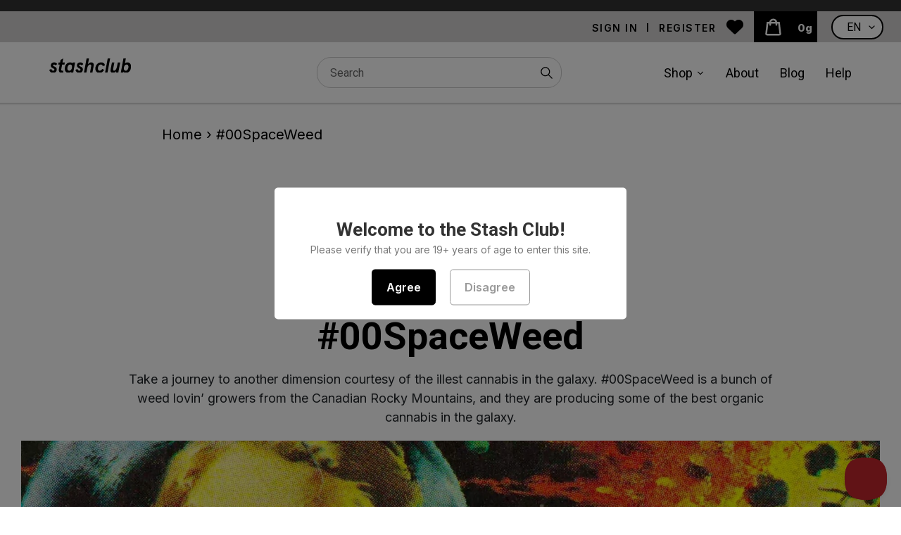

--- FILE ---
content_type: text/html; charset=utf-8
request_url: https://stashclub.ca/collections/00spaceweed
body_size: 77769
content:
<!doctype html>
<html class="no-js" lang="en">
<head>
  <meta charset="utf-8">
  <meta http-equiv="X-UA-Compatible" content="IE=edge,chrome=1">
  <meta name="viewport" content="width=device-width,initial-scale=1">
  <meta name="theme-color" content="#c1272d">

  <link rel="preconnect" href="https://cdn.shopify.com" crossorigin>
  <link rel="preconnect" href="https://fonts.shopifycdn.com" crossorigin>
  <link rel="preconnect" href="https://monorail-edge.shopifysvc.com"><link rel="preload" href="//stashclub.ca/cdn/shop/t/10/assets/theme.css?v=37771895279113879721748978319" as="style">

  <link rel="preload" as="font" href="//stashclub.ca/cdn/fonts/roboto/roboto_n4.2019d890f07b1852f56ce63ba45b2db45d852cba.woff2" type="font/woff2" crossorigin>
  <link rel="preload" as="font" href="//stashclub.ca/cdn/fonts/roboto/roboto_n4.2019d890f07b1852f56ce63ba45b2db45d852cba.woff2" type="font/woff2" crossorigin>
  <link rel="preload" as="font" href="//stashclub.ca/cdn/fonts/roboto/roboto_n7.f38007a10afbbde8976c4056bfe890710d51dec2.woff2" type="font/woff2" crossorigin>
  <link rel="preload" href="//stashclub.ca/cdn/shop/t/10/assets/theme.js?v=18733485951637050451748978319" as="script">
  <link rel="preload" href="//stashclub.ca/cdn/shop/t/10/assets/lazysizes.js?v=63098554868324070131748978319" as="script"><link rel="canonical" href="https://stashclub.ca/collections/00spaceweed"><link rel="shortcut icon" href="//stashclub.ca/cdn/shop/files/favicon_32x32.png?v=1676523340" type="image/png"><title>#00SpaceWeed
&ndash; Stash Club</title><meta name="description" content="Take a journey to another dimension courtesy of the illest cannabis in the galaxy. #00SpaceWeed is a bunch of weed lovin’ growers from the Canadian Rocky Mountains, and they are producing some of the best organic cannabis in the galaxy."><!-- /snippets/social-meta-tags.liquid -->


<meta property="og:site_name" content="Stash Club">
<meta property="og:url" content="https://stashclub.ca/collections/00spaceweed">
<meta property="og:title" content="#00SpaceWeed">
<meta property="og:type" content="product.group">
<meta property="og:description" content="Take a journey to another dimension courtesy of the illest cannabis in the galaxy. #00SpaceWeed is a bunch of weed lovin’ growers from the Canadian Rocky Mountains, and they are producing some of the best organic cannabis in the galaxy."><meta property="og:image" content="http://stashclub.ca/cdn/shop/collections/amante.jpg?v=1675458312">
  <meta property="og:image:secure_url" content="https://stashclub.ca/cdn/shop/collections/amante.jpg?v=1675458312">
  <meta property="og:image:width" content="300">
  <meta property="og:image:height" content="300">


<meta name="twitter:card" content="summary_large_image">
<meta name="twitter:title" content="#00SpaceWeed">
<meta name="twitter:description" content="Take a journey to another dimension courtesy of the illest cannabis in the galaxy. #00SpaceWeed is a bunch of weed lovin’ growers from the Canadian Rocky Mountains, and they are producing some of the best organic cannabis in the galaxy.">

  
<style data-shopify>
:root {
    --color-text: #3a3a3a;
    --color-text-rgb: 58, 58, 58;
    --color-body-text: #000000;
    --color-sale-text: #c1272d;
    --color-small-button-text-border: #3a3a3a;
    --color-text-field: #ffffff;
    --color-text-field-text: #000000;
    --color-text-field-text-rgb: 0, 0, 0;

    --color-btn-primary: #c1272d;
    --color-btn-primary-darker: #971e23;
    --color-btn-primary-text: #ffffff;

    --color-blankstate: rgba(0, 0, 0, 0.35);
    --color-blankstate-border: rgba(0, 0, 0, 0.2);
    --color-blankstate-background: rgba(0, 0, 0, 0.1);

    --color-text-focus:#606060;
    --color-overlay-text-focus:#404040;
    --color-btn-primary-focus:#971e23;
    --color-btn-social-focus:#d2d2d2;
    --color-small-button-text-border-focus:#606060;
    --predictive-search-focus:#f2f2f2;

    --color-body: #ffffff;
    --color-bg: #ffffff;
    --color-bg-rgb: 255, 255, 255;
    --color-bg-alt: rgba(0, 0, 0, 0.05);
    --color-bg-currency-selector: rgba(0, 0, 0, 0.2);

    --color-overlay-title-text: #000000;
    --color-image-overlay: #685858;
    --color-image-overlay-rgb: 104, 88, 88;--opacity-image-overlay: 0.4;--hover-overlay-opacity: 0.8;

    --color-border: #ebebeb;
    --color-border-form: #cccccc;
    --color-border-form-darker: #b3b3b3;

    --svg-select-icon: url(//stashclub.ca/cdn/shop/t/10/assets/ico-select.svg?v=29003672709104678581748978319);
    --slick-img-url: url(//stashclub.ca/cdn/shop/t/10/assets/ajax-loader.gif?v=41356863302472015721748978319);

    --font-weight-body--bold: 700;
    --font-weight-body--bolder: 700;

    --font-stack-header: Roboto, sans-serif;
    --font-style-header: normal;
    --font-weight-header: 400;

    --font-stack-body: Roboto, sans-serif;
    --font-style-body: normal;
    --font-weight-body: 400;

    --font-size-header: 26;

    --font-size-base: 16;

    --font-h1-desktop: 35;
    --font-h1-mobile: 32;
    --font-h2-desktop: 20;
    --font-h2-mobile: 18;
    --font-h3-mobile: 20;
    --font-h4-desktop: 17;
    --font-h4-mobile: 15;
    --font-h5-desktop: 15;
    --font-h5-mobile: 13;
    --font-h6-desktop: 14;
    --font-h6-mobile: 12;

    --font-mega-title-large-desktop: 65;

    --font-rich-text-large: 18;
    --font-rich-text-small: 14;

    
--color-video-bg: #f2f2f2;

    
    --global-color-image-loader-primary: rgba(58, 58, 58, 0.06);
    --global-color-image-loader-secondary: rgba(58, 58, 58, 0.12);
  }
</style>


  <style>*,::after,::before{box-sizing:border-box}body{margin:0}body,html{background-color:var(--color-body)}body,button{font-size:calc(var(--font-size-base) * 1px);font-family:var(--font-stack-body);font-style:var(--font-style-body);font-weight:var(--font-weight-body);color:var(--color-text);line-height:1.5}body,button{-webkit-font-smoothing:antialiased;-webkit-text-size-adjust:100%}.border-bottom{border-bottom:1px solid var(--color-border)}.btn--link{background-color:transparent;border:0;margin:0;color:var(--color-text);text-align:left}.text-right{text-align:right}.icon{display:inline-block;width:20px;height:20px;vertical-align:middle;fill:currentColor}.icon__fallback-text,.visually-hidden{position:absolute!important;overflow:hidden;clip:rect(0 0 0 0);height:1px;width:1px;margin:-1px;padding:0;border:0}svg.icon:not(.icon--full-color) circle,svg.icon:not(.icon--full-color) ellipse,svg.icon:not(.icon--full-color) g,svg.icon:not(.icon--full-color) line,svg.icon:not(.icon--full-color) path,svg.icon:not(.icon--full-color) polygon,svg.icon:not(.icon--full-color) polyline,svg.icon:not(.icon--full-color) rect,symbol.icon:not(.icon--full-color) circle,symbol.icon:not(.icon--full-color) ellipse,symbol.icon:not(.icon--full-color) g,symbol.icon:not(.icon--full-color) line,symbol.icon:not(.icon--full-color) path,symbol.icon:not(.icon--full-color) polygon,symbol.icon:not(.icon--full-color) polyline,symbol.icon:not(.icon--full-color) rect{fill:inherit;stroke:inherit}li{list-style:none}.list--inline{padding:0;margin:0}.list--inline>li{display:inline-block;margin-bottom:0;vertical-align:middle}a{color:var(--color-text);text-decoration:none}.h1,.h2,h1,h2{margin:0 0 17.5px;font-family:var(--font-stack-header);font-style:var(--font-style-header);font-weight:var(--font-weight-header);line-height:1.2;overflow-wrap:break-word;word-wrap:break-word}.h1 a,.h2 a,h1 a,h2 a{color:inherit;text-decoration:none;font-weight:inherit}.h1,h1{font-size:calc(((var(--font-h1-desktop))/ (var(--font-size-base))) * 1em);text-transform:none;letter-spacing:0}@media only screen and (max-width:749px){.h1,h1{font-size:calc(((var(--font-h1-mobile))/ (var(--font-size-base))) * 1em)}}.h2,h2{font-size:calc(((var(--font-h2-desktop))/ (var(--font-size-base))) * 1em);text-transform:uppercase;letter-spacing:.1em}@media only screen and (max-width:749px){.h2,h2{font-size:calc(((var(--font-h2-mobile))/ (var(--font-size-base))) * 1em)}}p{color:var(--color-body-text);margin:0 0 19.44444px}@media only screen and (max-width:749px){p{font-size:calc(((var(--font-size-base) - 1)/ (var(--font-size-base))) * 1em)}}p:last-child{margin-bottom:0}@media only screen and (max-width:749px){.small--hide{display:none!important}}.grid{list-style:none;margin:0;padding:0;margin-left:-30px}.grid::after{content:'';display:table;clear:both}@media only screen and (max-width:749px){.grid{margin-left:-22px}}.grid::after{content:'';display:table;clear:both}.grid--no-gutters{margin-left:0}.grid--no-gutters .grid__item{padding-left:0}.grid--table{display:table;table-layout:fixed;width:100%}.grid--table>.grid__item{float:none;display:table-cell;vertical-align:middle}.grid__item{float:left;padding-left:30px;width:100%}@media only screen and (max-width:749px){.grid__item{padding-left:22px}}.grid__item[class*="--push"]{position:relative}@media only screen and (min-width:750px){.medium-up--one-quarter{width:25%}.medium-up--push-one-third{width:33.33%}.medium-up--one-half{width:50%}.medium-up--push-one-third{left:33.33%;position:relative}}.site-header{position:relative;background-color:var(--color-body)}@media only screen and (max-width:749px){.site-header{border-bottom:1px solid var(--color-border)}}@media only screen and (min-width:750px){.site-header{padding:0 55px}.site-header.logo--center{padding-top:30px}}.site-header__logo{margin:15px 0}.logo-align--center .site-header__logo{text-align:center;margin:0 auto}@media only screen and (max-width:749px){.logo-align--center .site-header__logo{text-align:left;margin:15px 0}}@media only screen and (max-width:749px){.site-header__logo{padding-left:22px;text-align:left}.site-header__logo img{margin:0}}.site-header__logo-link{display:inline-block;word-break:break-word}@media only screen and (min-width:750px){.logo-align--center .site-header__logo-link{margin:0 auto}}.site-header__logo-image{display:block}@media only screen and (min-width:750px){.site-header__logo-image{margin:0 auto}}.site-header__logo-image img{width:100%}.site-header__logo-image--centered img{margin:0 auto}.site-header__logo img{display:block}.site-header__icons{position:relative;white-space:nowrap}@media only screen and (max-width:749px){.site-header__icons{width:auto;padding-right:13px}.site-header__icons .btn--link,.site-header__icons .site-header__cart{font-size:calc(((var(--font-size-base))/ (var(--font-size-base))) * 1em)}}.site-header__icons-wrapper{position:relative;display:-webkit-flex;display:-ms-flexbox;display:flex;width:100%;-ms-flex-align:center;-webkit-align-items:center;-moz-align-items:center;-ms-align-items:center;-o-align-items:center;align-items:center;-webkit-justify-content:flex-end;-ms-justify-content:flex-end;justify-content:flex-end}.site-header__account,.site-header__cart,.site-header__search{position:relative}.site-header__search.site-header__icon{display:none}@media only screen and (min-width:1400px){.site-header__search.site-header__icon{display:block}}.site-header__search-toggle{display:block}@media only screen and (min-width:750px){.site-header__account,.site-header__cart{padding:10px 11px}}.site-header__cart-title,.site-header__search-title{position:absolute!important;overflow:hidden;clip:rect(0 0 0 0);height:1px;width:1px;margin:-1px;padding:0;border:0;display:block;vertical-align:middle}.site-header__cart-title{margin-right:3px}.site-header__cart-count{display:flex;align-items:center;justify-content:center;position:absolute;right:.4rem;top:.2rem;font-weight:700;background-color:var(--color-btn-primary);color:var(--color-btn-primary-text);border-radius:50%;min-width:1em;height:1em}.site-header__cart-count span{font-family:HelveticaNeue,"Helvetica Neue",Helvetica,Arial,sans-serif;font-size:calc(11em / 16);line-height:1}@media only screen and (max-width:749px){.site-header__cart-count{top:calc(7em / 16);right:0;border-radius:50%;min-width:calc(19em / 16);height:calc(19em / 16)}}@media only screen and (max-width:749px){.site-header__cart-count span{padding:.25em calc(6em / 16);font-size:12px}}.site-header__menu{display:none}@media only screen and (max-width:749px){.site-header__icon{display:inline-block;vertical-align:middle;padding:10px 11px;margin:0}}@media only screen and (min-width:750px){.site-header__icon .icon-search{margin-right:3px}}.announcement-bar{z-index:10;position:relative;text-align:center;border-bottom:1px solid transparent;padding:2px}.announcement-bar__link{display:block}.announcement-bar__message{display:block;padding:11px 22px;font-size:calc(((16)/ (var(--font-size-base))) * 1em);font-weight:var(--font-weight-header)}@media only screen and (min-width:750px){.announcement-bar__message{padding-left:55px;padding-right:55px}}.site-nav{position:relative;padding:0;text-align:center;margin:25px 0}.site-nav a{padding:3px 10px}.site-nav__link{display:block;white-space:nowrap}.site-nav--centered .site-nav__link{padding-top:0}.site-nav__link .icon-chevron-down{width:calc(8em / 16);height:calc(8em / 16);margin-left:.5rem}.site-nav__label{border-bottom:1px solid transparent}.site-nav__link--active .site-nav__label{border-bottom-color:var(--color-text)}.site-nav__link--button{border:none;background-color:transparent;padding:3px 10px}.site-header__mobile-nav{z-index:11;position:relative;background-color:var(--color-body)}@media only screen and (max-width:749px){.site-header__mobile-nav{display:-webkit-flex;display:-ms-flexbox;display:flex;width:100%;-ms-flex-align:center;-webkit-align-items:center;-moz-align-items:center;-ms-align-items:center;-o-align-items:center;align-items:center}}.mobile-nav--open .icon-close{display:none}.main-content{opacity:0}.main-content .shopify-section{display:none}.main-content .shopify-section:first-child{display:inherit}.critical-hidden{display:none}</style>

  <script>
    window.performance.mark('debut:theme_stylesheet_loaded.start');

    function onLoadStylesheet() {
      performance.mark('debut:theme_stylesheet_loaded.end');
      performance.measure('debut:theme_stylesheet_loaded', 'debut:theme_stylesheet_loaded.start', 'debut:theme_stylesheet_loaded.end');

      var url = "//stashclub.ca/cdn/shop/t/10/assets/theme.css?v=37771895279113879721748978319";
      var link = document.querySelector('link[href="' + url + '"]');
      link.loaded = true;
      link.dispatchEvent(new Event('load'));
    }
  </script>
  <link href="//maxcdn.bootstrapcdn.com/bootstrap/4.0.0/css/bootstrap.min.css" rel="stylesheet" id="bootstrap-css">
  <link href="https://cdnjs.cloudflare.com/ajax/libs/font-awesome/4.7.0/css/font-awesome.min.css" rel="stylesheet"></link>
  <link rel="stylesheet" href="//stashclub.ca/cdn/shop/t/10/assets/theme.css?v=37771895279113879721748978319" type="text/css" media="print" onload="this.media='all';onLoadStylesheet()">
  <link rel="stylesheet" href="https://cdnjs.cloudflare.com/ajax/libs/font-awesome/6.2.1/css/all.min.css" integrity="sha512-MV7K8+y+gLIBoVD59lQIYicR65iaqukzvf/nwasF0nqhPay5w/9lJmVM2hMDcnK1OnMGCdVK+iQrJ7lzPJQd1w==" crossorigin="anonymous" referrerpolicy="no-referrer" />
  <link href="//stashclub.ca/cdn/shop/t/10/assets/components.css?v=52105824860694746431748978319" rel="stylesheet" type="text/css" media="all" />

  <style>
    @font-face {
  font-family: Roboto;
  font-weight: 400;
  font-style: normal;
  font-display: swap;
  src: url("//stashclub.ca/cdn/fonts/roboto/roboto_n4.2019d890f07b1852f56ce63ba45b2db45d852cba.woff2") format("woff2"),
       url("//stashclub.ca/cdn/fonts/roboto/roboto_n4.238690e0007583582327135619c5f7971652fa9d.woff") format("woff");
}

    @font-face {
  font-family: Roboto;
  font-weight: 400;
  font-style: normal;
  font-display: swap;
  src: url("//stashclub.ca/cdn/fonts/roboto/roboto_n4.2019d890f07b1852f56ce63ba45b2db45d852cba.woff2") format("woff2"),
       url("//stashclub.ca/cdn/fonts/roboto/roboto_n4.238690e0007583582327135619c5f7971652fa9d.woff") format("woff");
}

    @font-face {
  font-family: Roboto;
  font-weight: 700;
  font-style: normal;
  font-display: swap;
  src: url("//stashclub.ca/cdn/fonts/roboto/roboto_n7.f38007a10afbbde8976c4056bfe890710d51dec2.woff2") format("woff2"),
       url("//stashclub.ca/cdn/fonts/roboto/roboto_n7.94bfdd3e80c7be00e128703d245c207769d763f9.woff") format("woff");
}

    @font-face {
  font-family: Roboto;
  font-weight: 700;
  font-style: normal;
  font-display: swap;
  src: url("//stashclub.ca/cdn/fonts/roboto/roboto_n7.f38007a10afbbde8976c4056bfe890710d51dec2.woff2") format("woff2"),
       url("//stashclub.ca/cdn/fonts/roboto/roboto_n7.94bfdd3e80c7be00e128703d245c207769d763f9.woff") format("woff");
}

    @font-face {
  font-family: Roboto;
  font-weight: 400;
  font-style: italic;
  font-display: swap;
  src: url("//stashclub.ca/cdn/fonts/roboto/roboto_i4.57ce898ccda22ee84f49e6b57ae302250655e2d4.woff2") format("woff2"),
       url("//stashclub.ca/cdn/fonts/roboto/roboto_i4.b21f3bd061cbcb83b824ae8c7671a82587b264bf.woff") format("woff");
}

    @font-face {
  font-family: Roboto;
  font-weight: 700;
  font-style: italic;
  font-display: swap;
  src: url("//stashclub.ca/cdn/fonts/roboto/roboto_i7.7ccaf9410746f2c53340607c42c43f90a9005937.woff2") format("woff2"),
       url("//stashclub.ca/cdn/fonts/roboto/roboto_i7.49ec21cdd7148292bffea74c62c0df6e93551516.woff") format("woff");
}

  </style>

  <script>const moneyFormat = "${{amount}}"
var theme = {
      breakpoints: {
        medium: 750,
        large: 990,
        widescreen: 1400
      },
      strings: {
        addToCart: "Add to cart ",
        soldOut: "Sold out",
        unavailable: "Unavailable",
        regularPrice: "Regular price",
        salePrice: "Sale price",
        sale: "Sale",
        fromLowestPrice: "from [price]",
        vendor: "Vendor",
        showMore: "Show More",
        showLess: "Show Less",
        searchFor: "Search for",
        addressError: "Error looking up that address",
        addressNoResults: "No results for that address",
        addressQueryLimit: "You have exceeded the Google API usage limit. Consider upgrading to a \u003ca href=\"https:\/\/developers.google.com\/maps\/premium\/usage-limits\"\u003ePremium Plan\u003c\/a\u003e.",
        authError: "There was a problem authenticating your Google Maps account.",
        newWindow: "Opens in a new window.",
        external: "Opens external website.",
        newWindowExternal: "Opens external website in a new window.",
        removeLabel: "Remove [product]",
        update: "Update",
        quantity: "Quantity",
        discountedTotal: "Discounted total",
        regularTotal: "Regular total",
        priceColumn: "See Price column for discount details.",
        quantityMinimumMessage: "Quantity must be 1 or more",
        cartError: "There was an error while updating your cart. Please try again.",
        removedItemMessage: "Removed \u003cspan class=\"cart__removed-product-details\"\u003e([quantity]) [link]\u003c\/span\u003e from your cart.",
        unitPrice: "Unit price",
        unitPriceSeparator: "per",
        oneCartCount: "1 item",
        otherCartCount: "[count] items",
        quantityLabel: "Quantity: [count]",
        products: "Products",
        loading: "Loading",
        number_of_results: "[result_number] of [results_count]",
        number_of_results_found: "[results_count] results found",
        one_result_found: "1 result found"
      },
      moneyFormat: moneyFormat,
      moneyFormatWithCurrency: "${{amount}} CAD",
      settings: {
        predictiveSearchEnabled: true,
        predictiveSearchShowPrice: true,
        predictiveSearchShowVendor: false
      },
      stylesheet: "//stashclub.ca/cdn/shop/t/10/assets/theme.css?v=37771895279113879721748978319"
    };if (sessionStorage.getItem("backToCollection")) {
        sessionStorage.removeItem("backToCollection")
      }document.documentElement.className = document.documentElement.className.replace('no-js', 'js');
  </script><script src="https://ajax.googleapis.com/ajax/libs/jquery/3.6.0/jquery.min.js"></script>
  <script src="//stashclub.ca/cdn/shop/t/10/assets/theme.js?v=18733485951637050451748978319" defer="defer"></script>
  <script src="//stashclub.ca/cdn/shop/t/10/assets/lazysizes.js?v=63098554868324070131748978319" async="async"></script>
  <script src="//stashclub.ca/cdn/shop/t/10/assets/jquery.validate.min.js?v=138916105038672749461748978319" defer="defer"></script>
  <script src="//stashclub.ca/cdn/shop/t/10/assets/jquery.mask.min.js?v=149979100754285650251748978319" defer="defer"></script>
  <script src="//stashclub.ca/cdn/shop/t/10/assets/slick.js?v=18270799639888039791748978319" defer="defer"></script>
  <script src="//stashclub.ca/cdn/shop/t/10/assets/custom.js?v=48880545493337304011748978319" defer="defer"></script>
  <script src="https://unpkg.com/@popperjs/core@2"></script>
  <script src="https://unpkg.com/tippy.js@6"></script>

  <script type="text/javascript">
    if (window.MSInputMethodContext && document.documentMode) {
      var scripts = document.getElementsByTagName('script')[0];
      var polyfill = document.createElement("script");
      polyfill.defer = true;
      polyfill.src = "//stashclub.ca/cdn/shop/t/10/assets/ie11CustomProperties.min.js?v=146208399201472936201748978319";

      scripts.parentNode.insertBefore(polyfill, scripts);
    }
  </script>
  <style>.spf-filter-loading #gf-products > *:not(.spf-product--skeleton), .spf-filter-loading [data-globo-filter-items] > *:not(.spf-product--skeleton){visibility: hidden; opacity: 0}</style>
<link rel="preconnect" href="https://filter-v8.globosoftware.net" />
<script>
  document.getElementsByTagName('html')[0].classList.add('spf-filter-loading');
  window.addEventListener("globoFilterRenderCompleted",function(e){document.getElementsByTagName('html')[0].classList.remove('spf-filter-loading')})
  window.sortByRelevance = false;
  window.moneyFormat = "${{amount}}";
  window.GloboMoneyFormat = "${{amount}}";
  window.GloboMoneyWithCurrencyFormat = "${{amount}} CAD";
  window.filterPriceRate = 1;
  window.filterPriceAdjustment = 1;

  window.shopCurrency = "CAD";
  window.currentCurrency = "CAD";

  window.isMultiCurrency = false;
  window.globoFilterAssetsUrl = '//stashclub.ca/cdn/shop/t/10/assets/';
  window.assetsUrl = '//stashclub.ca/cdn/shop/t/10/assets/';
  window.filesUrl = '//stashclub.ca/cdn/shop/files/';
  var page_id = 435595346221;
  var globo_filters_json = {"default":3937,"435595051309":3986,"435593871661":3986,"435594035501":3986,"435595346221":3986,"435594133805":3986,"435595018541":3986,"435594101037":3986,"435595280685":3986,"435594428717":3986,"435594854701":3986,"435593838893":3986,"435594723629":3986,"435594756397":3986,"435594592557":3986,"435594199341":3986,"435594887469":3986,"435594461485":3986,"435595313453":3986,"435594002733":3986,"435595149613":3986,"435595116845":3986,"435594166573":3986,"435594559789":3986,"435594821933":3986,"435594625325":3986,"435593904429":3986,"435596001581":3986,"435596067117":3986,"435596394797":3986,"435596460333":3986,"435595477293":3986,"435596656941":3986,"435596099885":3986,"435596591405":3986,"435595182381":3986,"435596296493":3986,"435595936045":3986,"435595673901":3986,"435595444525":3986,"435595608365":3986,"435596624173":3986,"435595837741":3986,"435594232109":3986,"435595739437":3986,"435595247917":3986,"435595411757":3986,"435596689709":3986,"435595575597":3986,"435595542829":3986,"435595772205":3986,"435596788013":3986,"435595378989":3986,"435595804973":3986,"435595903277":3986,"435596722477":3986,"435595641133":3986,"435596132653":3986,"435596165421":3986,"435595706669":3986,"435594395949":3986,"435596034349":3986,"435596362029":3986,"435595968813":3986,"435596263725":3986,"435596493101":3986,"435595870509":3986,"435594068269":3986,"435594953005":3986}
  var GloboFilterConfig = {
    api: {
      filterUrl: "https://filter-v8.globosoftware.net/filter",
      searchUrl: "https://filter-v8.globosoftware.net/search",
      url: "https://filter-v8.globosoftware.net",
    },
    shop: {
      name: "Stash Club",
      url: "https://stashclub.ca",
      domain: "stashclub-medical.myshopify.com",
      is_multicurrency: false,
      currency: "CAD",
      cur_currency: "CAD",
      cur_locale: "en",
      cur_country: "CA",
      locale: "en",
      root_url: "",
      country_code: "CA",
      product_image: {width: 360, height: 504},
      no_image_url: "https://cdn.shopify.com/s/images/themes/product-1.png",
      themeStoreId: 0,
      swatches:  [],
      newUrlStruct: true,
      translation: {"default":{"search":{"suggestions":"Suggestions","collections":"Collections","pages":"Pages","product":"Product","products":"Products","view_all":"Search for","view_all_products":"View all products","not_found":"Sorry, nothing found for","product_not_found":"No products were found","no_result_keywords_suggestions_title":"Popular searches","no_result_products_suggestions_title":"However, You may like","zero_character_keywords_suggestions_title":"Suggestions","zero_character_popular_searches_title":"Popular searches","zero_character_products_suggestions_title":"Trending products"},"form":{"heading":"Search products","select":"-- Select --","search":"Search","submit":"Search","clear":"Clear"},"filter":{"filter_by":"Filter By","clear_all":"Clear All","view":"View","clear":"Clear","in_stock":"In Stock","out_of_stock":"Out of Stock","ready_to_ship":"Ready to ship","search":"Search options","choose_values":"Choose values"},"sort":{"sort_by":"Sort By","manually":"Featured","availability_in_stock_first":"Availability","relevance":"Relevance","best_selling":"Best Selling","alphabetically_a_z":"Alphabetically, A-Z","alphabetically_z_a":"Alphabetically, Z-A","price_low_to_high":"Price, low to high","price_high_to_low":"Price, high to low","date_new_to_old":"Date, new to old","date_old_to_new":"Date, old to new","sale_off":"% Sale off","mf-reviews-rating-ascending":"Reviews Rating, Low to High","mf-reviews-rating-descending":"Reviews Rating, High to Low","mf-custom-terpenes_total_percentage-ascending":"Terpenes %, Low to High","mf-custom-terpenes_total_percentage-descending":"Terpenes %, High to Low","mf-custom-thc_percentage-ascending":"THC %, Low to High","mf-custom-thc_percentage-descending":"THC %, High to Low","mf-custom-thc_mg-ascending":"THC MG, Low to High","mf-custom-thc_mg-descending":"THC MG, High to Low","mf-custom-cbd_percentage-ascending":"CBD %, Low to High","mf-custom-cbd_percentage-descending":"CBD %, High to Low","mf-custom-cbd_mg-ascending":"CBD MG, Low to High","mf-custom-cbd_mg-descending":"CBD MG, High to Low","mf-custom-cbn_percentage-ascending":"CBN %, Low to High","mf-custom-cbn_percentage-descending":"CBN %, High to Low","mf-custom-cbn_mg-ascending":"CBN MG, Low to High","mf-custom-cbn_mg-descending":"CBN MG, High to Low"},"product":{"add_to_cart":"Add to cart","unavailable":"Unavailable","sold_out":"Sold out","sale":"Sale","load_more":"Load more","limit":"Show","search":"Search products","no_results":"Sorry, there are no products in this collection"}}},
      redirects: null,
      images: ["close.png","des-banner.jpg","description-banner.jpg","down-angle.png","green-banner.jpg","info-icon.png","next.png","prev.png","right-arrow.png","StashclubBG-Pattern3.png"],
      settings: {"environment":"production","color_text":"#3a3a3a","color_body_text":"#000000","color_sale_text":"#c1272d","color_button":"#c1272d","color_button_text":"#ffffff","color_small_button_text_border":"#3a3a3a","color_text_field_text":"#000000","color_text_field_border":"#cccccc","color_text_field":"#ffffff","color_image_overlay_text":"#000000","color_image_overlay":"#685858","image_overlay_opacity":40,"color_borders":"#ebebeb","color_body_bg":"#ffffff","type_header_font":{"error":"json not allowed for this object"},"type_header_base_size":26,"type_base_font":{"error":"json not allowed for this object"},"type_base_size":16,"predictive_search_enabled":true,"predictive_search_show_vendor":false,"predictive_search_show_price":true,"share_facebook":true,"share_twitter":true,"share_pinterest":true,"social_twitter_link":"","social_facebook_link":"","social_pinterest_link":"","social_instagram_link":"","social_tumblr_link":"","social_snapchat_link":"","social_youtube_link":"","social_reddit_link":"","social_discord_link":"","social_vimeo_link":"","favicon":"\/\/stashclub.ca\/cdn\/shop\/files\/favicon.png?v=1676523340","enable_ajax":true,"currency_code_enabled":false,"checkout_logo_image":"\/\/stashclub.ca\/cdn\/shop\/files\/craft.jpg?v=1675968204","checkout_logo_position":"left","checkout_logo_size":"large","checkout_body_background_color":"#fff","checkout_input_background_color_mode":"white","checkout_sidebar_background_color":"#fafafa","checkout_heading_font":"-apple-system, BlinkMacSystemFont, 'Segoe UI', Roboto, Helvetica, Arial, sans-serif, 'Apple Color Emoji', 'Segoe UI Emoji', 'Segoe UI Symbol'","checkout_body_font":"-apple-system, BlinkMacSystemFont, 'Segoe UI', Roboto, Helvetica, Arial, sans-serif, 'Apple Color Emoji', 'Segoe UI Emoji', 'Segoe UI Symbol'","checkout_accent_color":"#10595a","checkout_button_color":"#dc4f3f","checkout_error_color":"#e22120","customer_layout":"customer_area"},
      separate_options: null,
      home_filter: false,
      page: "collection",
      layout: "theme"
    },
    taxes: null,
    special_countries: null,
    adjustments: null,

    year_make_model: {
      id: null
    },
    filter: {
      id: globo_filters_json[page_id] || globo_filters_json['default'] || 0,
      layout: 2,
      showCount: true,
      isLoadMore: 2,
      filter_on_search_page: true
    },
    search:{
      enable: true,
      zero_character_suggestion: false,
      layout: 2,
    },
    collection: {
      id:435595346221,
      handle:'00spaceweed',
      sort: "best-selling",
      tags: null,
      vendor: null,
      type: null,
      term: null,
      limit: 40,
      products_count: 3,
      excludeTags: null
    },
    customer: false,
    selector: {
      sortBy: '.collection-sorting',
      pagination: '.pagination:first, .paginate:first, .pagination-custom:first, #pagination:first, #gf_pagination_wrap',
      products: '.grid.grid-collage'
    }
  };

</script>
<script defer src="//stashclub.ca/cdn/shop/t/10/assets/v5.globo.filter.lib.js?v=156125767990161210001748978319"></script>
<link rel="preload stylesheet" href="//stashclub.ca/cdn/shop/t/10/assets/v5.globo.filter.css?v=63810653252567165391748978319" as="style">

<link rel="preload stylesheet" href="//stashclub.ca/cdn/shop/t/10/assets/v5.globo.search.css?v=36178431668889589591748978319" as="style">






  <script>window.performance && window.performance.mark && window.performance.mark('shopify.content_for_header.start');</script><meta name="facebook-domain-verification" content="kjpff65pi2aph8qkmbs64yujk7v4f0">
<meta id="shopify-digital-wallet" name="shopify-digital-wallet" content="/71898300717/digital_wallets/dialog">
<link rel="alternate" type="application/atom+xml" title="Feed" href="/collections/00spaceweed.atom" />
<link rel="alternate" hreflang="x-default" href="https://stashclub.ca/collections/00spaceweed">
<link rel="alternate" hreflang="en-CA" href="https://stashclub.ca/collections/00spaceweed">
<link rel="alternate" hreflang="fr-CA" href="https://stashclub.ca/fr/collections/00spaceweed">
<link rel="alternate" type="application/json+oembed" href="https://stashclub.ca/collections/00spaceweed.oembed">
<script async="async" src="/checkouts/internal/preloads.js?locale=en-CA"></script>
<script id="shopify-features" type="application/json">{"accessToken":"0fd95e9511aa748e1edc23831a5413e4","betas":["rich-media-storefront-analytics"],"domain":"stashclub.ca","predictiveSearch":true,"shopId":71898300717,"locale":"en"}</script>
<script>var Shopify = Shopify || {};
Shopify.shop = "stashclub-medical.myshopify.com";
Shopify.locale = "en";
Shopify.currency = {"active":"CAD","rate":"1.0"};
Shopify.country = "CA";
Shopify.theme = {"name":"Stash Club - Veteran Object Update","id":176404070701,"schema_name":"Debut","schema_version":"17.14.1","theme_store_id":null,"role":"main"};
Shopify.theme.handle = "null";
Shopify.theme.style = {"id":null,"handle":null};
Shopify.cdnHost = "stashclub.ca/cdn";
Shopify.routes = Shopify.routes || {};
Shopify.routes.root = "/";</script>
<script type="module">!function(o){(o.Shopify=o.Shopify||{}).modules=!0}(window);</script>
<script>!function(o){function n(){var o=[];function n(){o.push(Array.prototype.slice.apply(arguments))}return n.q=o,n}var t=o.Shopify=o.Shopify||{};t.loadFeatures=n(),t.autoloadFeatures=n()}(window);</script>
<script id="shop-js-analytics" type="application/json">{"pageType":"collection"}</script>
<script defer="defer" async type="module" src="//stashclub.ca/cdn/shopifycloud/shop-js/modules/v2/client.init-shop-cart-sync_BdyHc3Nr.en.esm.js"></script>
<script defer="defer" async type="module" src="//stashclub.ca/cdn/shopifycloud/shop-js/modules/v2/chunk.common_Daul8nwZ.esm.js"></script>
<script type="module">
  await import("//stashclub.ca/cdn/shopifycloud/shop-js/modules/v2/client.init-shop-cart-sync_BdyHc3Nr.en.esm.js");
await import("//stashclub.ca/cdn/shopifycloud/shop-js/modules/v2/chunk.common_Daul8nwZ.esm.js");

  window.Shopify.SignInWithShop?.initShopCartSync?.({"fedCMEnabled":true,"windoidEnabled":true});

</script>
<script>(function() {
  var isLoaded = false;
  function asyncLoad() {
    if (isLoaded) return;
    isLoaded = true;
    var urls = ["https:\/\/shopiapps.in\/compare_product\/cmp_widget\/sp_cmp_init.js?shop=stashclub-medical.myshopify.com","https:\/\/cdn.shopify.com\/s\/files\/1\/0875\/2064\/files\/easyauth-1.0.0.min.js?shop=stashclub-medical.myshopify.com","https:\/\/cdn-loyalty.yotpo.com\/loader\/KRr41b3rQR8x-HWsTHnoGA.js?shop=stashclub-medical.myshopify.com","https:\/\/cdn.shopify.com\/s\/files\/1\/0718\/9830\/0717\/t\/3\/assets\/globo.filter.init.js?shop=stashclub-medical.myshopify.com","https:\/\/cdn.nfcube.com\/instafeed-16970a02de7025be1c9492c539667f33.js?shop=stashclub-medical.myshopify.com","\/\/cdn.shopify.com\/proxy\/e1b5e44735fac2e1986b27b2c76854b3dcdf4e76c7018232d474a03e8ca9b96f\/static.cdn.printful.com\/static\/js\/external\/shopify-product-customizer.js?v=0.28\u0026shop=stashclub-medical.myshopify.com\u0026sp-cache-control=cHVibGljLCBtYXgtYWdlPTkwMA"];
    for (var i = 0; i < urls.length; i++) {
      var s = document.createElement('script');
      s.type = 'text/javascript';
      s.async = true;
      s.src = urls[i];
      var x = document.getElementsByTagName('script')[0];
      x.parentNode.insertBefore(s, x);
    }
  };
  if(window.attachEvent) {
    window.attachEvent('onload', asyncLoad);
  } else {
    window.addEventListener('load', asyncLoad, false);
  }
})();</script>
<script id="__st">var __st={"a":71898300717,"offset":-28800,"reqid":"60c5b5a6-1f62-492e-b3a4-cea7f8c6f651-1768960922","pageurl":"stashclub.ca\/collections\/00spaceweed","u":"9979111407f9","p":"collection","rtyp":"collection","rid":435595346221};</script>
<script>window.ShopifyPaypalV4VisibilityTracking = true;</script>
<script id="captcha-bootstrap">!function(){'use strict';const t='contact',e='account',n='new_comment',o=[[t,t],['blogs',n],['comments',n],[t,'customer']],c=[[e,'customer_login'],[e,'guest_login'],[e,'recover_customer_password'],[e,'create_customer']],r=t=>t.map((([t,e])=>`form[action*='/${t}']:not([data-nocaptcha='true']) input[name='form_type'][value='${e}']`)).join(','),a=t=>()=>t?[...document.querySelectorAll(t)].map((t=>t.form)):[];function s(){const t=[...o],e=r(t);return a(e)}const i='password',u='form_key',d=['recaptcha-v3-token','g-recaptcha-response','h-captcha-response',i],f=()=>{try{return window.sessionStorage}catch{return}},m='__shopify_v',_=t=>t.elements[u];function p(t,e,n=!1){try{const o=window.sessionStorage,c=JSON.parse(o.getItem(e)),{data:r}=function(t){const{data:e,action:n}=t;return t[m]||n?{data:e,action:n}:{data:t,action:n}}(c);for(const[e,n]of Object.entries(r))t.elements[e]&&(t.elements[e].value=n);n&&o.removeItem(e)}catch(o){console.error('form repopulation failed',{error:o})}}const l='form_type',E='cptcha';function T(t){t.dataset[E]=!0}const w=window,h=w.document,L='Shopify',v='ce_forms',y='captcha';let A=!1;((t,e)=>{const n=(g='f06e6c50-85a8-45c8-87d0-21a2b65856fe',I='https://cdn.shopify.com/shopifycloud/storefront-forms-hcaptcha/ce_storefront_forms_captcha_hcaptcha.v1.5.2.iife.js',D={infoText:'Protected by hCaptcha',privacyText:'Privacy',termsText:'Terms'},(t,e,n)=>{const o=w[L][v],c=o.bindForm;if(c)return c(t,g,e,D).then(n);var r;o.q.push([[t,g,e,D],n]),r=I,A||(h.body.append(Object.assign(h.createElement('script'),{id:'captcha-provider',async:!0,src:r})),A=!0)});var g,I,D;w[L]=w[L]||{},w[L][v]=w[L][v]||{},w[L][v].q=[],w[L][y]=w[L][y]||{},w[L][y].protect=function(t,e){n(t,void 0,e),T(t)},Object.freeze(w[L][y]),function(t,e,n,w,h,L){const[v,y,A,g]=function(t,e,n){const i=e?o:[],u=t?c:[],d=[...i,...u],f=r(d),m=r(i),_=r(d.filter((([t,e])=>n.includes(e))));return[a(f),a(m),a(_),s()]}(w,h,L),I=t=>{const e=t.target;return e instanceof HTMLFormElement?e:e&&e.form},D=t=>v().includes(t);t.addEventListener('submit',(t=>{const e=I(t);if(!e)return;const n=D(e)&&!e.dataset.hcaptchaBound&&!e.dataset.recaptchaBound,o=_(e),c=g().includes(e)&&(!o||!o.value);(n||c)&&t.preventDefault(),c&&!n&&(function(t){try{if(!f())return;!function(t){const e=f();if(!e)return;const n=_(t);if(!n)return;const o=n.value;o&&e.removeItem(o)}(t);const e=Array.from(Array(32),(()=>Math.random().toString(36)[2])).join('');!function(t,e){_(t)||t.append(Object.assign(document.createElement('input'),{type:'hidden',name:u})),t.elements[u].value=e}(t,e),function(t,e){const n=f();if(!n)return;const o=[...t.querySelectorAll(`input[type='${i}']`)].map((({name:t})=>t)),c=[...d,...o],r={};for(const[a,s]of new FormData(t).entries())c.includes(a)||(r[a]=s);n.setItem(e,JSON.stringify({[m]:1,action:t.action,data:r}))}(t,e)}catch(e){console.error('failed to persist form',e)}}(e),e.submit())}));const S=(t,e)=>{t&&!t.dataset[E]&&(n(t,e.some((e=>e===t))),T(t))};for(const o of['focusin','change'])t.addEventListener(o,(t=>{const e=I(t);D(e)&&S(e,y())}));const B=e.get('form_key'),M=e.get(l),P=B&&M;t.addEventListener('DOMContentLoaded',(()=>{const t=y();if(P)for(const e of t)e.elements[l].value===M&&p(e,B);[...new Set([...A(),...v().filter((t=>'true'===t.dataset.shopifyCaptcha))])].forEach((e=>S(e,t)))}))}(h,new URLSearchParams(w.location.search),n,t,e,['guest_login'])})(!0,!0)}();</script>
<script integrity="sha256-4kQ18oKyAcykRKYeNunJcIwy7WH5gtpwJnB7kiuLZ1E=" data-source-attribution="shopify.loadfeatures" defer="defer" src="//stashclub.ca/cdn/shopifycloud/storefront/assets/storefront/load_feature-a0a9edcb.js" crossorigin="anonymous"></script>
<script data-source-attribution="shopify.dynamic_checkout.dynamic.init">var Shopify=Shopify||{};Shopify.PaymentButton=Shopify.PaymentButton||{isStorefrontPortableWallets:!0,init:function(){window.Shopify.PaymentButton.init=function(){};var t=document.createElement("script");t.src="https://stashclub.ca/cdn/shopifycloud/portable-wallets/latest/portable-wallets.en.js",t.type="module",document.head.appendChild(t)}};
</script>
<script data-source-attribution="shopify.dynamic_checkout.buyer_consent">
  function portableWalletsHideBuyerConsent(e){var t=document.getElementById("shopify-buyer-consent"),n=document.getElementById("shopify-subscription-policy-button");t&&n&&(t.classList.add("hidden"),t.setAttribute("aria-hidden","true"),n.removeEventListener("click",e))}function portableWalletsShowBuyerConsent(e){var t=document.getElementById("shopify-buyer-consent"),n=document.getElementById("shopify-subscription-policy-button");t&&n&&(t.classList.remove("hidden"),t.removeAttribute("aria-hidden"),n.addEventListener("click",e))}window.Shopify?.PaymentButton&&(window.Shopify.PaymentButton.hideBuyerConsent=portableWalletsHideBuyerConsent,window.Shopify.PaymentButton.showBuyerConsent=portableWalletsShowBuyerConsent);
</script>
<script data-source-attribution="shopify.dynamic_checkout.cart.bootstrap">document.addEventListener("DOMContentLoaded",(function(){function t(){return document.querySelector("shopify-accelerated-checkout-cart, shopify-accelerated-checkout")}if(t())Shopify.PaymentButton.init();else{new MutationObserver((function(e,n){t()&&(Shopify.PaymentButton.init(),n.disconnect())})).observe(document.body,{childList:!0,subtree:!0})}}));
</script>

<script>window.performance && window.performance.mark && window.performance.mark('shopify.content_for_header.end');</script>
  
  <link href="//stashclub.ca/cdn/shop/t/10/assets/custom.css?v=123874948926177542901748978319" rel="stylesheet" type="text/css" media="all" />
  <link href="//stashclub.ca/cdn/shop/t/10/assets/custom-tpss.css?v=44949859633291169431748978319" rel="stylesheet" type="text/css" media="all" />
  <link href="//stashclub.ca/cdn/shop/t/10/assets/custom-tpss2.css?v=109548396393078240311748978319" rel="stylesheet" type="text/css" media="all" />
  <link href="//stashclub.ca/cdn/shop/t/10/assets/custom-phase2.style.css?v=93951581197022401801748978319" rel="stylesheet" type="text/css" media="all" />
  <link href="//stashclub.ca/cdn/shop/t/10/assets/responsive-style.css?v=56712021418570485771748978319" rel="stylesheet" type="text/css" media="all" />


  
<!-- Start of Judge.me Core -->
<link rel="dns-prefetch" href="https://cdn.judge.me/">
<script data-cfasync='false' class='jdgm-settings-script'>window.jdgmSettings={"pagination":5,"disable_web_reviews":false,"badge_no_review_text":"No reviews","badge_n_reviews_text":"{{ n }} review/reviews","hide_badge_preview_if_no_reviews":true,"badge_hide_text":false,"enforce_center_preview_badge":false,"widget_title":"Customer Reviews","widget_open_form_text":"Write a review","widget_close_form_text":"Cancel review","widget_refresh_page_text":"Refresh page","widget_summary_text":"Based on {{ number_of_reviews }} review/reviews","widget_no_review_text":"Be the first to write a review","widget_name_field_text":"Display name","widget_verified_name_field_text":"Verified Name (public)","widget_name_placeholder_text":"Display name","widget_required_field_error_text":"This field is required.","widget_email_field_text":"Email address","widget_verified_email_field_text":"Verified Email (private, can not be edited)","widget_email_placeholder_text":"Your email address","widget_email_field_error_text":"Please enter a valid email address.","widget_rating_field_text":"Rating","widget_review_title_field_text":"Review Title","widget_review_title_placeholder_text":"Give your review a title","widget_review_body_field_text":"Review content","widget_review_body_placeholder_text":"Start writing here...","widget_pictures_field_text":"Picture/Video (optional)","widget_submit_review_text":"Submit Review","widget_submit_verified_review_text":"Submit Verified Review","widget_submit_success_msg_with_auto_publish":"Thank you! Please refresh the page in a few moments to see your review. You can remove or edit your review by logging into \u003ca href='https://judge.me/login' target='_blank' rel='nofollow noopener'\u003eJudge.me\u003c/a\u003e","widget_submit_success_msg_no_auto_publish":"Thank you! Your review will be published as soon as it is approved by the shop admin. You can remove or edit your review by logging into \u003ca href='https://judge.me/login' target='_blank' rel='nofollow noopener'\u003eJudge.me\u003c/a\u003e","widget_show_default_reviews_out_of_total_text":"Showing {{ n_reviews_shown }} out of {{ n_reviews }} reviews.","widget_show_all_link_text":"Show all","widget_show_less_link_text":"Show less","widget_author_said_text":"{{ reviewer_name }} said:","widget_days_text":"{{ n }} days ago","widget_weeks_text":"{{ n }} week/weeks ago","widget_months_text":"{{ n }} month/months ago","widget_years_text":"{{ n }} year/years ago","widget_yesterday_text":"Yesterday","widget_today_text":"Today","widget_replied_text":"\u003e\u003e {{ shop_name }} replied:","widget_read_more_text":"Read more","widget_reviewer_name_as_initial":"","widget_rating_filter_color":"","widget_rating_filter_see_all_text":"See all reviews","widget_sorting_most_recent_text":"Most Recent","widget_sorting_highest_rating_text":"Highest Rating","widget_sorting_lowest_rating_text":"Lowest Rating","widget_sorting_with_pictures_text":"Only Pictures","widget_sorting_most_helpful_text":"Most Helpful","widget_open_question_form_text":"Ask a question","widget_reviews_subtab_text":"Reviews","widget_questions_subtab_text":"Questions","widget_question_label_text":"Question","widget_answer_label_text":"Answer","widget_question_placeholder_text":"Write your question here","widget_submit_question_text":"Submit Question","widget_question_submit_success_text":"Thank you for your question! We will notify you once it gets answered.","verified_badge_text":"Verified","verified_badge_bg_color":"","verified_badge_text_color":"","verified_badge_placement":"left-of-reviewer-name","widget_review_max_height":"","widget_hide_border":false,"widget_social_share":false,"widget_thumb":false,"widget_review_location_show":true,"widget_location_format":"country_iso_code","all_reviews_include_out_of_store_products":true,"all_reviews_out_of_store_text":"(out of store)","all_reviews_pagination":100,"all_reviews_product_name_prefix_text":"about","enable_review_pictures":true,"enable_question_anwser":true,"widget_theme":"leex","review_date_format":"mm/dd/yyyy","default_sort_method":"most-recent","widget_product_reviews_subtab_text":"Product Reviews","widget_shop_reviews_subtab_text":"Shop Reviews","widget_other_products_reviews_text":"Reviews for other products","widget_store_reviews_subtab_text":"Store reviews","widget_no_store_reviews_text":"This store hasn't received any reviews yet","widget_web_restriction_product_reviews_text":"This product hasn't received any reviews yet","widget_no_items_text":"No items found","widget_show_more_text":"Show more","widget_write_a_store_review_text":"Write a Store Review","widget_other_languages_heading":"Reviews in Other Languages","widget_translate_review_text":"Translate review to {{ language }}","widget_translating_review_text":"Translating...","widget_show_original_translation_text":"Show original ({{ language }})","widget_translate_review_failed_text":"Review couldn't be translated.","widget_translate_review_retry_text":"Retry","widget_translate_review_try_again_later_text":"Try again later","show_product_url_for_grouped_product":false,"widget_sorting_pictures_first_text":"Pictures First","show_pictures_on_all_rev_page_mobile":false,"show_pictures_on_all_rev_page_desktop":false,"floating_tab_hide_mobile_install_preference":false,"floating_tab_button_name":"★ Reviews","floating_tab_title":"Let customers speak for us","floating_tab_button_color":"","floating_tab_button_background_color":"","floating_tab_url":"","floating_tab_url_enabled":false,"floating_tab_tab_style":"text","all_reviews_text_badge_text":"Customers rate us {{ shop.metafields.judgeme.all_reviews_rating | round: 1 }}/5 based on {{ shop.metafields.judgeme.all_reviews_count }} reviews.","all_reviews_text_badge_text_branded_style":"{{ shop.metafields.judgeme.all_reviews_rating | round: 1 }} out of 5 stars based on {{ shop.metafields.judgeme.all_reviews_count }} reviews","is_all_reviews_text_badge_a_link":false,"show_stars_for_all_reviews_text_badge":false,"all_reviews_text_badge_url":"","all_reviews_text_style":"text","all_reviews_text_color_style":"judgeme_brand_color","all_reviews_text_color":"#108474","all_reviews_text_show_jm_brand":true,"featured_carousel_show_header":true,"featured_carousel_title":"Let customers speak for us","testimonials_carousel_title":"Customers are saying","videos_carousel_title":"Real customer stories","cards_carousel_title":"Customers are saying","featured_carousel_count_text":"from {{ n }} reviews","featured_carousel_add_link_to_all_reviews_page":false,"featured_carousel_url":"","featured_carousel_show_images":true,"featured_carousel_autoslide_interval":5,"featured_carousel_arrows_on_the_sides":false,"featured_carousel_height":250,"featured_carousel_width":80,"featured_carousel_image_size":0,"featured_carousel_image_height":250,"featured_carousel_arrow_color":"#eeeeee","verified_count_badge_style":"vintage","verified_count_badge_orientation":"horizontal","verified_count_badge_color_style":"judgeme_brand_color","verified_count_badge_color":"#108474","is_verified_count_badge_a_link":false,"verified_count_badge_url":"","verified_count_badge_show_jm_brand":true,"widget_rating_preset_default":0,"widget_first_sub_tab":"product-reviews","widget_show_histogram":true,"widget_histogram_use_custom_color":false,"widget_pagination_use_custom_color":true,"widget_star_use_custom_color":false,"widget_verified_badge_use_custom_color":false,"widget_write_review_use_custom_color":false,"picture_reminder_submit_button":"Upload Pictures","enable_review_videos":false,"mute_video_by_default":false,"widget_sorting_videos_first_text":"Videos First","widget_review_pending_text":"Pending","featured_carousel_items_for_large_screen":5,"social_share_options_order":"Facebook,Twitter","remove_microdata_snippet":true,"disable_json_ld":false,"enable_json_ld_products":false,"preview_badge_show_question_text":true,"preview_badge_no_question_text":"No questions","preview_badge_n_question_text":"{{ number_of_questions }} question/questions","qa_badge_show_icon":true,"qa_badge_icon_color":"#000000","qa_badge_position":"same-row","remove_judgeme_branding":false,"widget_add_search_bar":false,"widget_search_bar_placeholder":"Search","widget_sorting_verified_only_text":"Verified only","featured_carousel_theme":"default","featured_carousel_show_rating":true,"featured_carousel_show_title":true,"featured_carousel_show_body":true,"featured_carousel_show_date":false,"featured_carousel_show_reviewer":true,"featured_carousel_show_product":false,"featured_carousel_header_background_color":"#108474","featured_carousel_header_text_color":"#ffffff","featured_carousel_name_product_separator":"reviewed","featured_carousel_full_star_background":"#108474","featured_carousel_empty_star_background":"#dadada","featured_carousel_vertical_theme_background":"#f9fafb","featured_carousel_verified_badge_enable":true,"featured_carousel_verified_badge_color":"#108474","featured_carousel_border_style":"round","featured_carousel_review_line_length_limit":3,"featured_carousel_more_reviews_button_text":"Read more reviews","featured_carousel_view_product_button_text":"View product","all_reviews_page_load_reviews_on":"scroll","all_reviews_page_load_more_text":"Load More Reviews","disable_fb_tab_reviews":false,"enable_ajax_cdn_cache":false,"widget_advanced_speed_features":5,"widget_public_name_text":"displayed publicly like","default_reviewer_name":"John Smith","default_reviewer_name_has_non_latin":true,"widget_reviewer_anonymous":"Anonymous","medals_widget_title":"Judge.me Review Medals","medals_widget_background_color":"#f9fafb","medals_widget_position":"footer_all_pages","medals_widget_border_color":"#f9fafb","medals_widget_verified_text_position":"left","medals_widget_use_monochromatic_version":false,"medals_widget_elements_color":"#108474","show_reviewer_avatar":true,"widget_invalid_yt_video_url_error_text":"Not a YouTube video URL","widget_max_length_field_error_text":"Please enter no more than {0} characters.","widget_show_country_flag":false,"widget_show_collected_via_shop_app":true,"widget_verified_by_shop_badge_style":"light","widget_verified_by_shop_text":"Verified by Shop","widget_show_photo_gallery":false,"widget_load_with_code_splitting":true,"widget_ugc_install_preference":false,"widget_ugc_title":"Made by us, Shared by you","widget_ugc_subtitle":"Tag us to see your picture featured in our page","widget_ugc_arrows_color":"#ffffff","widget_ugc_primary_button_text":"Buy Now","widget_ugc_primary_button_background_color":"#108474","widget_ugc_primary_button_text_color":"#ffffff","widget_ugc_primary_button_border_width":"0","widget_ugc_primary_button_border_style":"none","widget_ugc_primary_button_border_color":"#108474","widget_ugc_primary_button_border_radius":"25","widget_ugc_secondary_button_text":"Load More","widget_ugc_secondary_button_background_color":"#ffffff","widget_ugc_secondary_button_text_color":"#108474","widget_ugc_secondary_button_border_width":"2","widget_ugc_secondary_button_border_style":"solid","widget_ugc_secondary_button_border_color":"#108474","widget_ugc_secondary_button_border_radius":"25","widget_ugc_reviews_button_text":"View Reviews","widget_ugc_reviews_button_background_color":"#ffffff","widget_ugc_reviews_button_text_color":"#108474","widget_ugc_reviews_button_border_width":"2","widget_ugc_reviews_button_border_style":"solid","widget_ugc_reviews_button_border_color":"#108474","widget_ugc_reviews_button_border_radius":"25","widget_ugc_reviews_button_link_to":"judgeme-reviews-page","widget_ugc_show_post_date":true,"widget_ugc_max_width":"800","widget_rating_metafield_value_type":true,"widget_primary_color":"#000000","widget_enable_secondary_color":false,"widget_secondary_color":"#edf5f5","widget_summary_average_rating_text":"{{ average_rating }} out of 5","widget_media_grid_title":"Customer photos \u0026 videos","widget_media_grid_see_more_text":"See more","widget_round_style":false,"widget_show_product_medals":true,"widget_verified_by_judgeme_text":"Verified by Judge.me","widget_show_store_medals":true,"widget_verified_by_judgeme_text_in_store_medals":"Verified by Judge.me","widget_media_field_exceed_quantity_message":"Sorry, we can only accept {{ max_media }} for one review.","widget_media_field_exceed_limit_message":"{{ file_name }} is too large, please select a {{ media_type }} less than {{ size_limit }}MB.","widget_review_submitted_text":"Review Submitted!","widget_question_submitted_text":"Question Submitted!","widget_close_form_text_question":"Cancel","widget_write_your_answer_here_text":"Write your answer here","widget_enabled_branded_link":true,"widget_show_collected_by_judgeme":true,"widget_reviewer_name_color":"","widget_write_review_text_color":"","widget_write_review_bg_color":"","widget_collected_by_judgeme_text":"collected by Judge.me","widget_pagination_type":"load_more","widget_load_more_text":"Load More","widget_load_more_color":"#000000","widget_full_review_text":"Full Review","widget_read_more_reviews_text":"Read More Reviews","widget_read_questions_text":"Read Questions","widget_questions_and_answers_text":"Questions \u0026 Answers","widget_verified_by_text":"Verified by","widget_verified_text":"Verified","widget_number_of_reviews_text":"{{ number_of_reviews }} reviews","widget_back_button_text":"Back","widget_next_button_text":"Next","widget_custom_forms_filter_button":"Filters","custom_forms_style":"vertical","widget_show_review_information":false,"how_reviews_are_collected":"How reviews are collected?","widget_show_review_keywords":false,"widget_gdpr_statement":"How we use your data: We'll only contact you about the review you left, and only if necessary. By submitting your review, you agree to Judge.me's \u003ca href='https://judge.me/terms' target='_blank' rel='nofollow noopener'\u003eterms\u003c/a\u003e, \u003ca href='https://judge.me/privacy' target='_blank' rel='nofollow noopener'\u003eprivacy\u003c/a\u003e and \u003ca href='https://judge.me/content-policy' target='_blank' rel='nofollow noopener'\u003econtent\u003c/a\u003e policies.","widget_multilingual_sorting_enabled":false,"widget_translate_review_content_enabled":true,"widget_translate_review_content_method":"manual","popup_widget_review_selection":"automatically_with_pictures","popup_widget_round_border_style":true,"popup_widget_show_title":true,"popup_widget_show_body":true,"popup_widget_show_reviewer":false,"popup_widget_show_product":true,"popup_widget_show_pictures":true,"popup_widget_use_review_picture":true,"popup_widget_show_on_home_page":true,"popup_widget_show_on_product_page":true,"popup_widget_show_on_collection_page":true,"popup_widget_show_on_cart_page":true,"popup_widget_position":"bottom_left","popup_widget_first_review_delay":5,"popup_widget_duration":5,"popup_widget_interval":5,"popup_widget_review_count":5,"popup_widget_hide_on_mobile":true,"review_snippet_widget_round_border_style":true,"review_snippet_widget_card_color":"#FFFFFF","review_snippet_widget_slider_arrows_background_color":"#FFFFFF","review_snippet_widget_slider_arrows_color":"#000000","review_snippet_widget_star_color":"#108474","show_product_variant":false,"all_reviews_product_variant_label_text":"Variant: ","widget_show_verified_branding":true,"widget_ai_summary_title":"Customers say","widget_ai_summary_disclaimer":"AI-powered review summary based on recent customer reviews","widget_show_ai_summary":false,"widget_show_ai_summary_bg":false,"widget_show_review_title_input":true,"redirect_reviewers_invited_via_email":"review_widget","request_store_review_after_product_review":false,"request_review_other_products_in_order":false,"review_form_color_scheme":"default","review_form_corner_style":"square","review_form_star_color":{},"review_form_text_color":"#333333","review_form_background_color":"#ffffff","review_form_field_background_color":"#fafafa","review_form_button_color":{},"review_form_button_text_color":"#ffffff","review_form_modal_overlay_color":"#000000","review_content_screen_title_text":"How would you rate this product?","review_content_introduction_text":"We would love it if you would share a bit about your experience.","store_review_form_title_text":"How would you rate this store?","store_review_form_introduction_text":"We would love it if you would share a bit about your experience.","show_review_guidance_text":true,"one_star_review_guidance_text":"Poor","five_star_review_guidance_text":"Great","customer_information_screen_title_text":"About you","customer_information_introduction_text":"Please tell us more about you.","custom_questions_screen_title_text":"Your experience in more detail","custom_questions_introduction_text":"Here are a few questions to help us understand more about your experience.","review_submitted_screen_title_text":"Thanks for your review!","review_submitted_screen_thank_you_text":"We are processing it and it will appear on the store soon.","review_submitted_screen_email_verification_text":"Please confirm your email by clicking the link we just sent you. This helps us keep reviews authentic.","review_submitted_request_store_review_text":"Would you like to share your experience of shopping with us?","review_submitted_review_other_products_text":"Would you like to review these products?","store_review_screen_title_text":"Would you like to share your experience of shopping with us?","store_review_introduction_text":"We value your feedback and use it to improve. Please share any thoughts or suggestions you have.","reviewer_media_screen_title_picture_text":"Share a picture","reviewer_media_introduction_picture_text":"Upload a photo to support your review.","reviewer_media_screen_title_video_text":"Share a video","reviewer_media_introduction_video_text":"Upload a video to support your review.","reviewer_media_screen_title_picture_or_video_text":"Share a picture or video","reviewer_media_introduction_picture_or_video_text":"Upload a photo or video to support your review.","reviewer_media_youtube_url_text":"Paste your Youtube URL here","advanced_settings_next_step_button_text":"Next","advanced_settings_close_review_button_text":"Close","modal_write_review_flow":false,"write_review_flow_required_text":"Required","write_review_flow_privacy_message_text":"We respect your privacy.","write_review_flow_anonymous_text":"Post review as anonymous","write_review_flow_visibility_text":"This won't be visible to other customers.","write_review_flow_multiple_selection_help_text":"Select as many as you like","write_review_flow_single_selection_help_text":"Select one option","write_review_flow_required_field_error_text":"This field is required","write_review_flow_invalid_email_error_text":"Please enter a valid email address","write_review_flow_max_length_error_text":"Max. {{ max_length }} characters.","write_review_flow_media_upload_text":"\u003cb\u003eClick to upload\u003c/b\u003e or drag and drop","write_review_flow_gdpr_statement":"We'll only contact you about your review if necessary. By submitting your review, you agree to our \u003ca href='https://judge.me/terms' target='_blank' rel='nofollow noopener'\u003eterms and conditions\u003c/a\u003e and \u003ca href='https://judge.me/privacy' target='_blank' rel='nofollow noopener'\u003eprivacy policy\u003c/a\u003e.","rating_only_reviews_enabled":false,"show_negative_reviews_help_screen":false,"new_review_flow_help_screen_rating_threshold":3,"negative_review_resolution_screen_title_text":"Tell us more","negative_review_resolution_text":"Your experience matters to us. If there were issues with your purchase, we're here to help. Feel free to reach out to us, we'd love the opportunity to make things right.","negative_review_resolution_button_text":"Contact us","negative_review_resolution_proceed_with_review_text":"Leave a review","negative_review_resolution_subject":"Issue with purchase from {{ shop_name }}.{{ order_name }}","preview_badge_collection_page_install_status":false,"widget_review_custom_css":"","preview_badge_custom_css":"","preview_badge_stars_count":"5-stars","featured_carousel_custom_css":"","floating_tab_custom_css":"","all_reviews_widget_custom_css":"","medals_widget_custom_css":"","verified_badge_custom_css":"","all_reviews_text_custom_css":"","transparency_badges_collected_via_store_invite":false,"transparency_badges_from_another_provider":false,"transparency_badges_collected_from_store_visitor":false,"transparency_badges_collected_by_verified_review_provider":false,"transparency_badges_earned_reward":false,"transparency_badges_collected_via_store_invite_text":"Review collected via store invitation","transparency_badges_from_another_provider_text":"Review collected from another provider","transparency_badges_collected_from_store_visitor_text":"Review collected from a store visitor","transparency_badges_written_in_google_text":"Review written in Google","transparency_badges_written_in_etsy_text":"Review written in Etsy","transparency_badges_written_in_shop_app_text":"Review written in Shop App","transparency_badges_earned_reward_text":"Review earned a reward for future purchase","product_review_widget_per_page":10,"widget_store_review_label_text":"Review about the store","checkout_comment_extension_title_on_product_page":"Customer Comments","checkout_comment_extension_num_latest_comment_show":5,"checkout_comment_extension_format":"name_and_timestamp","checkout_comment_customer_name":"last_initial","checkout_comment_comment_notification":true,"preview_badge_collection_page_install_preference":true,"preview_badge_home_page_install_preference":false,"preview_badge_product_page_install_preference":true,"review_widget_install_preference":"","review_carousel_install_preference":false,"floating_reviews_tab_install_preference":"none","verified_reviews_count_badge_install_preference":false,"all_reviews_text_install_preference":false,"review_widget_best_location":true,"judgeme_medals_install_preference":false,"review_widget_revamp_enabled":false,"review_widget_qna_enabled":false,"review_widget_header_theme":"minimal","review_widget_widget_title_enabled":true,"review_widget_header_text_size":"medium","review_widget_header_text_weight":"regular","review_widget_average_rating_style":"compact","review_widget_bar_chart_enabled":true,"review_widget_bar_chart_type":"numbers","review_widget_bar_chart_style":"standard","review_widget_expanded_media_gallery_enabled":false,"review_widget_reviews_section_theme":"standard","review_widget_image_style":"thumbnails","review_widget_review_image_ratio":"square","review_widget_stars_size":"medium","review_widget_verified_badge":"standard_text","review_widget_review_title_text_size":"medium","review_widget_review_text_size":"medium","review_widget_review_text_length":"medium","review_widget_number_of_columns_desktop":3,"review_widget_carousel_transition_speed":5,"review_widget_custom_questions_answers_display":"always","review_widget_button_text_color":"#FFFFFF","review_widget_text_color":"#000000","review_widget_lighter_text_color":"#7B7B7B","review_widget_corner_styling":"soft","review_widget_review_word_singular":"review","review_widget_review_word_plural":"reviews","review_widget_voting_label":"Helpful?","review_widget_shop_reply_label":"Reply from {{ shop_name }}:","review_widget_filters_title":"Filters","qna_widget_question_word_singular":"Question","qna_widget_question_word_plural":"Questions","qna_widget_answer_reply_label":"Answer from {{ answerer_name }}:","qna_content_screen_title_text":"Ask a question about this product","qna_widget_question_required_field_error_text":"Please enter your question.","qna_widget_flow_gdpr_statement":"We'll only contact you about your question if necessary. By submitting your question, you agree to our \u003ca href='https://judge.me/terms' target='_blank' rel='nofollow noopener'\u003eterms and conditions\u003c/a\u003e and \u003ca href='https://judge.me/privacy' target='_blank' rel='nofollow noopener'\u003eprivacy policy\u003c/a\u003e.","qna_widget_question_submitted_text":"Thanks for your question!","qna_widget_close_form_text_question":"Close","qna_widget_question_submit_success_text":"We’ll notify you by email when your question is answered.","all_reviews_widget_v2025_enabled":false,"all_reviews_widget_v2025_header_theme":"default","all_reviews_widget_v2025_widget_title_enabled":true,"all_reviews_widget_v2025_header_text_size":"medium","all_reviews_widget_v2025_header_text_weight":"regular","all_reviews_widget_v2025_average_rating_style":"compact","all_reviews_widget_v2025_bar_chart_enabled":true,"all_reviews_widget_v2025_bar_chart_type":"numbers","all_reviews_widget_v2025_bar_chart_style":"standard","all_reviews_widget_v2025_expanded_media_gallery_enabled":false,"all_reviews_widget_v2025_show_store_medals":true,"all_reviews_widget_v2025_show_photo_gallery":true,"all_reviews_widget_v2025_show_review_keywords":false,"all_reviews_widget_v2025_show_ai_summary":false,"all_reviews_widget_v2025_show_ai_summary_bg":false,"all_reviews_widget_v2025_add_search_bar":false,"all_reviews_widget_v2025_default_sort_method":"most-recent","all_reviews_widget_v2025_reviews_per_page":10,"all_reviews_widget_v2025_reviews_section_theme":"default","all_reviews_widget_v2025_image_style":"thumbnails","all_reviews_widget_v2025_review_image_ratio":"square","all_reviews_widget_v2025_stars_size":"medium","all_reviews_widget_v2025_verified_badge":"bold_badge","all_reviews_widget_v2025_review_title_text_size":"medium","all_reviews_widget_v2025_review_text_size":"medium","all_reviews_widget_v2025_review_text_length":"medium","all_reviews_widget_v2025_number_of_columns_desktop":3,"all_reviews_widget_v2025_carousel_transition_speed":5,"all_reviews_widget_v2025_custom_questions_answers_display":"always","all_reviews_widget_v2025_show_product_variant":false,"all_reviews_widget_v2025_show_reviewer_avatar":true,"all_reviews_widget_v2025_reviewer_name_as_initial":"","all_reviews_widget_v2025_review_location_show":false,"all_reviews_widget_v2025_location_format":"","all_reviews_widget_v2025_show_country_flag":false,"all_reviews_widget_v2025_verified_by_shop_badge_style":"light","all_reviews_widget_v2025_social_share":false,"all_reviews_widget_v2025_social_share_options_order":"Facebook,Twitter,LinkedIn,Pinterest","all_reviews_widget_v2025_pagination_type":"standard","all_reviews_widget_v2025_button_text_color":"#FFFFFF","all_reviews_widget_v2025_text_color":"#000000","all_reviews_widget_v2025_lighter_text_color":"#7B7B7B","all_reviews_widget_v2025_corner_styling":"soft","all_reviews_widget_v2025_title":"Customer reviews","all_reviews_widget_v2025_ai_summary_title":"Customers say about this store","all_reviews_widget_v2025_no_review_text":"Be the first to write a review","platform":"shopify","branding_url":"https://app.judge.me/reviews/stores/stashclub.ca","branding_text":"Powered by Judge.me","locale":"en","reply_name":"Stash Club","widget_version":"3.0","footer":true,"autopublish":false,"review_dates":true,"enable_custom_form":false,"shop_use_review_site":true,"shop_locale":"en","enable_multi_locales_translations":true,"show_review_title_input":true,"review_verification_email_status":"never","can_be_branded":false,"reply_name_text":"Stash Club"};</script> <style class='jdgm-settings-style'>.jdgm-xx{left:0}:root{--jdgm-primary-color: #000;--jdgm-secondary-color: rgba(0,0,0,0.1);--jdgm-star-color: #000;--jdgm-write-review-text-color: white;--jdgm-write-review-bg-color: #000000;--jdgm-paginate-color: #000000;--jdgm-border-radius: 0;--jdgm-reviewer-name-color: #000000}.jdgm-histogram__bar-content{background-color:#000}.jdgm-rev[data-verified-buyer=true] .jdgm-rev__icon.jdgm-rev__icon:after,.jdgm-rev__buyer-badge.jdgm-rev__buyer-badge{color:white;background-color:#000}.jdgm-review-widget--small .jdgm-gallery.jdgm-gallery .jdgm-gallery__thumbnail-link:nth-child(8) .jdgm-gallery__thumbnail-wrapper.jdgm-gallery__thumbnail-wrapper:before{content:"See more"}@media only screen and (min-width: 768px){.jdgm-gallery.jdgm-gallery .jdgm-gallery__thumbnail-link:nth-child(8) .jdgm-gallery__thumbnail-wrapper.jdgm-gallery__thumbnail-wrapper:before{content:"See more"}}.jdgm-prev-badge[data-average-rating='0.00']{display:none !important}.jdgm-author-all-initials{display:none !important}.jdgm-author-last-initial{display:none !important}.jdgm-rev-widg__title{visibility:hidden}.jdgm-rev-widg__summary-text{visibility:hidden}.jdgm-prev-badge__text{visibility:hidden}.jdgm-rev__prod-link-prefix:before{content:'about'}.jdgm-rev__variant-label:before{content:'Variant: '}.jdgm-rev__out-of-store-text:before{content:'(out of store)'}@media only screen and (min-width: 768px){.jdgm-rev__pics .jdgm-rev_all-rev-page-picture-separator,.jdgm-rev__pics .jdgm-rev__product-picture{display:none}}@media only screen and (max-width: 768px){.jdgm-rev__pics .jdgm-rev_all-rev-page-picture-separator,.jdgm-rev__pics .jdgm-rev__product-picture{display:none}}.jdgm-preview-badge[data-template="index"]{display:none !important}.jdgm-verified-count-badget[data-from-snippet="true"]{display:none !important}.jdgm-carousel-wrapper[data-from-snippet="true"]{display:none !important}.jdgm-all-reviews-text[data-from-snippet="true"]{display:none !important}.jdgm-medals-section[data-from-snippet="true"]{display:none !important}.jdgm-ugc-media-wrapper[data-from-snippet="true"]{display:none !important}.jdgm-rev__transparency-badge[data-badge-type="review_collected_via_store_invitation"]{display:none !important}.jdgm-rev__transparency-badge[data-badge-type="review_collected_from_another_provider"]{display:none !important}.jdgm-rev__transparency-badge[data-badge-type="review_collected_from_store_visitor"]{display:none !important}.jdgm-rev__transparency-badge[data-badge-type="review_written_in_etsy"]{display:none !important}.jdgm-rev__transparency-badge[data-badge-type="review_written_in_google_business"]{display:none !important}.jdgm-rev__transparency-badge[data-badge-type="review_written_in_shop_app"]{display:none !important}.jdgm-rev__transparency-badge[data-badge-type="review_earned_for_future_purchase"]{display:none !important}.jdgm-review-snippet-widget .jdgm-rev-snippet-widget__cards-container .jdgm-rev-snippet-card{border-radius:8px;background:#fff}.jdgm-review-snippet-widget .jdgm-rev-snippet-widget__cards-container .jdgm-rev-snippet-card__rev-rating .jdgm-star{color:#108474}.jdgm-review-snippet-widget .jdgm-rev-snippet-widget__prev-btn,.jdgm-review-snippet-widget .jdgm-rev-snippet-widget__next-btn{border-radius:50%;background:#fff}.jdgm-review-snippet-widget .jdgm-rev-snippet-widget__prev-btn>svg,.jdgm-review-snippet-widget .jdgm-rev-snippet-widget__next-btn>svg{fill:#000}.jdgm-full-rev-modal.rev-snippet-widget .jm-mfp-container .jm-mfp-content,.jdgm-full-rev-modal.rev-snippet-widget .jm-mfp-container .jdgm-full-rev__icon,.jdgm-full-rev-modal.rev-snippet-widget .jm-mfp-container .jdgm-full-rev__pic-img,.jdgm-full-rev-modal.rev-snippet-widget .jm-mfp-container .jdgm-full-rev__reply{border-radius:8px}.jdgm-full-rev-modal.rev-snippet-widget .jm-mfp-container .jdgm-full-rev[data-verified-buyer="true"] .jdgm-full-rev__icon::after{border-radius:8px}.jdgm-full-rev-modal.rev-snippet-widget .jm-mfp-container .jdgm-full-rev .jdgm-rev__buyer-badge{border-radius:calc( 8px / 2 )}.jdgm-full-rev-modal.rev-snippet-widget .jm-mfp-container .jdgm-full-rev .jdgm-full-rev__replier::before{content:'Stash Club'}.jdgm-full-rev-modal.rev-snippet-widget .jm-mfp-container .jdgm-full-rev .jdgm-full-rev__product-button{border-radius:calc( 8px * 6 )}
</style> <style class='jdgm-settings-style'></style> <script data-cfasync="false" type="text/javascript" async src="https://cdnwidget.judge.me/shopify_v2/leex.js" id="judgeme_widget_leex_js"></script>
<link id="judgeme_widget_leex_css" rel="stylesheet" type="text/css" media="nope!" onload="this.media='all'" href="https://cdnwidget.judge.me/widget_v3/theme/leex.css">

  
  
  
  <style class='jdgm-miracle-styles'>
  @-webkit-keyframes jdgm-spin{0%{-webkit-transform:rotate(0deg);-ms-transform:rotate(0deg);transform:rotate(0deg)}100%{-webkit-transform:rotate(359deg);-ms-transform:rotate(359deg);transform:rotate(359deg)}}@keyframes jdgm-spin{0%{-webkit-transform:rotate(0deg);-ms-transform:rotate(0deg);transform:rotate(0deg)}100%{-webkit-transform:rotate(359deg);-ms-transform:rotate(359deg);transform:rotate(359deg)}}@font-face{font-family:'JudgemeStar';src:url("[data-uri]") format("woff");font-weight:normal;font-style:normal}.jdgm-star{font-family:'JudgemeStar';display:inline !important;text-decoration:none !important;padding:0 4px 0 0 !important;margin:0 !important;font-weight:bold;opacity:1;-webkit-font-smoothing:antialiased;-moz-osx-font-smoothing:grayscale}.jdgm-star:hover{opacity:1}.jdgm-star:last-of-type{padding:0 !important}.jdgm-star.jdgm--on:before{content:"\e000"}.jdgm-star.jdgm--off:before{content:"\e001"}.jdgm-star.jdgm--half:before{content:"\e002"}.jdgm-widget *{margin:0;line-height:1.4;-webkit-box-sizing:border-box;-moz-box-sizing:border-box;box-sizing:border-box;-webkit-overflow-scrolling:touch}.jdgm-hidden{display:none !important;visibility:hidden !important}.jdgm-temp-hidden{display:none}.jdgm-spinner{width:40px;height:40px;margin:auto;border-radius:50%;border-top:2px solid #eee;border-right:2px solid #eee;border-bottom:2px solid #eee;border-left:2px solid #ccc;-webkit-animation:jdgm-spin 0.8s infinite linear;animation:jdgm-spin 0.8s infinite linear}.jdgm-prev-badge{display:block !important}

</style>


  
  
   


<script data-cfasync='false' class='jdgm-script'>
!function(e){window.jdgm=window.jdgm||{},jdgm.CDN_HOST="https://cdn.judge.me/",
jdgm.docReady=function(d){(e.attachEvent?"complete"===e.readyState:"loading"!==e.readyState)?
setTimeout(d,0):e.addEventListener("DOMContentLoaded",d)},jdgm.loadCSS=function(d,t,o,s){
!o&&jdgm.loadCSS.requestedUrls.indexOf(d)>=0||(jdgm.loadCSS.requestedUrls.push(d),
(s=e.createElement("link")).rel="stylesheet",s.class="jdgm-stylesheet",s.media="nope!",
s.href=d,s.onload=function(){this.media="all",t&&setTimeout(t)},e.body.appendChild(s))},
jdgm.loadCSS.requestedUrls=[],jdgm.loadJS=function(e,d){var t=new XMLHttpRequest;
t.onreadystatechange=function(){4===t.readyState&&(Function(t.response)(),d&&d(t.response))},
t.open("GET",e),t.send()},jdgm.docReady((function(){(window.jdgmLoadCSS||e.querySelectorAll(
".jdgm-widget, .jdgm-all-reviews-page").length>0)&&(jdgmSettings.widget_load_with_code_splitting?
parseFloat(jdgmSettings.widget_version)>=3?jdgm.loadCSS(jdgm.CDN_HOST+"widget_v3/base.css"):
jdgm.loadCSS(jdgm.CDN_HOST+"widget/base.css"):jdgm.loadCSS(jdgm.CDN_HOST+"shopify_v2.css"),
jdgm.loadJS(jdgm.CDN_HOST+"loader.js"))}))}(document);
</script>

<noscript><link rel="stylesheet" type="text/css" media="all" href="https://cdn.judge.me/shopify_v2.css"></noscript>
<!-- End of Judge.me Core -->


  <meta name="uri-translation" content="on" />

  










  
<script>window.is_hulkpo_installed=false</script>

<script src="https://code.jquery.com/jquery-3.2.1.min.js"></script>


<script type="text/javascript">if(typeof window.hulkappsWishlist === 'undefined') {
        window.hulkappsWishlist = {};
        }
        window.hulkappsWishlist.baseURL = '/a/wishlist/api';
        window.hulkappsWishlist.hasAppBlockSupport = '';
        </script>



<!-- BEGIN app block: shopify://apps/judge-me-reviews/blocks/judgeme_core/61ccd3b1-a9f2-4160-9fe9-4fec8413e5d8 --><!-- Start of Judge.me Core -->






<link rel="dns-prefetch" href="https://cdnwidget.judge.me">
<link rel="dns-prefetch" href="https://cdn.judge.me">
<link rel="dns-prefetch" href="https://cdn1.judge.me">
<link rel="dns-prefetch" href="https://api.judge.me">

<script data-cfasync='false' class='jdgm-settings-script'>window.jdgmSettings={"pagination":5,"disable_web_reviews":false,"badge_no_review_text":"No reviews","badge_n_reviews_text":"{{ n }} review/reviews","hide_badge_preview_if_no_reviews":true,"badge_hide_text":false,"enforce_center_preview_badge":false,"widget_title":"Customer Reviews","widget_open_form_text":"Write a review","widget_close_form_text":"Cancel review","widget_refresh_page_text":"Refresh page","widget_summary_text":"Based on {{ number_of_reviews }} review/reviews","widget_no_review_text":"Be the first to write a review","widget_name_field_text":"Display name","widget_verified_name_field_text":"Verified Name (public)","widget_name_placeholder_text":"Display name","widget_required_field_error_text":"This field is required.","widget_email_field_text":"Email address","widget_verified_email_field_text":"Verified Email (private, can not be edited)","widget_email_placeholder_text":"Your email address","widget_email_field_error_text":"Please enter a valid email address.","widget_rating_field_text":"Rating","widget_review_title_field_text":"Review Title","widget_review_title_placeholder_text":"Give your review a title","widget_review_body_field_text":"Review content","widget_review_body_placeholder_text":"Start writing here...","widget_pictures_field_text":"Picture/Video (optional)","widget_submit_review_text":"Submit Review","widget_submit_verified_review_text":"Submit Verified Review","widget_submit_success_msg_with_auto_publish":"Thank you! Please refresh the page in a few moments to see your review. You can remove or edit your review by logging into \u003ca href='https://judge.me/login' target='_blank' rel='nofollow noopener'\u003eJudge.me\u003c/a\u003e","widget_submit_success_msg_no_auto_publish":"Thank you! Your review will be published as soon as it is approved by the shop admin. You can remove or edit your review by logging into \u003ca href='https://judge.me/login' target='_blank' rel='nofollow noopener'\u003eJudge.me\u003c/a\u003e","widget_show_default_reviews_out_of_total_text":"Showing {{ n_reviews_shown }} out of {{ n_reviews }} reviews.","widget_show_all_link_text":"Show all","widget_show_less_link_text":"Show less","widget_author_said_text":"{{ reviewer_name }} said:","widget_days_text":"{{ n }} days ago","widget_weeks_text":"{{ n }} week/weeks ago","widget_months_text":"{{ n }} month/months ago","widget_years_text":"{{ n }} year/years ago","widget_yesterday_text":"Yesterday","widget_today_text":"Today","widget_replied_text":"\u003e\u003e {{ shop_name }} replied:","widget_read_more_text":"Read more","widget_reviewer_name_as_initial":"","widget_rating_filter_color":"","widget_rating_filter_see_all_text":"See all reviews","widget_sorting_most_recent_text":"Most Recent","widget_sorting_highest_rating_text":"Highest Rating","widget_sorting_lowest_rating_text":"Lowest Rating","widget_sorting_with_pictures_text":"Only Pictures","widget_sorting_most_helpful_text":"Most Helpful","widget_open_question_form_text":"Ask a question","widget_reviews_subtab_text":"Reviews","widget_questions_subtab_text":"Questions","widget_question_label_text":"Question","widget_answer_label_text":"Answer","widget_question_placeholder_text":"Write your question here","widget_submit_question_text":"Submit Question","widget_question_submit_success_text":"Thank you for your question! We will notify you once it gets answered.","verified_badge_text":"Verified","verified_badge_bg_color":"","verified_badge_text_color":"","verified_badge_placement":"left-of-reviewer-name","widget_review_max_height":"","widget_hide_border":false,"widget_social_share":false,"widget_thumb":false,"widget_review_location_show":true,"widget_location_format":"country_iso_code","all_reviews_include_out_of_store_products":true,"all_reviews_out_of_store_text":"(out of store)","all_reviews_pagination":100,"all_reviews_product_name_prefix_text":"about","enable_review_pictures":true,"enable_question_anwser":true,"widget_theme":"leex","review_date_format":"mm/dd/yyyy","default_sort_method":"most-recent","widget_product_reviews_subtab_text":"Product Reviews","widget_shop_reviews_subtab_text":"Shop Reviews","widget_other_products_reviews_text":"Reviews for other products","widget_store_reviews_subtab_text":"Store reviews","widget_no_store_reviews_text":"This store hasn't received any reviews yet","widget_web_restriction_product_reviews_text":"This product hasn't received any reviews yet","widget_no_items_text":"No items found","widget_show_more_text":"Show more","widget_write_a_store_review_text":"Write a Store Review","widget_other_languages_heading":"Reviews in Other Languages","widget_translate_review_text":"Translate review to {{ language }}","widget_translating_review_text":"Translating...","widget_show_original_translation_text":"Show original ({{ language }})","widget_translate_review_failed_text":"Review couldn't be translated.","widget_translate_review_retry_text":"Retry","widget_translate_review_try_again_later_text":"Try again later","show_product_url_for_grouped_product":false,"widget_sorting_pictures_first_text":"Pictures First","show_pictures_on_all_rev_page_mobile":false,"show_pictures_on_all_rev_page_desktop":false,"floating_tab_hide_mobile_install_preference":false,"floating_tab_button_name":"★ Reviews","floating_tab_title":"Let customers speak for us","floating_tab_button_color":"","floating_tab_button_background_color":"","floating_tab_url":"","floating_tab_url_enabled":false,"floating_tab_tab_style":"text","all_reviews_text_badge_text":"Customers rate us {{ shop.metafields.judgeme.all_reviews_rating | round: 1 }}/5 based on {{ shop.metafields.judgeme.all_reviews_count }} reviews.","all_reviews_text_badge_text_branded_style":"{{ shop.metafields.judgeme.all_reviews_rating | round: 1 }} out of 5 stars based on {{ shop.metafields.judgeme.all_reviews_count }} reviews","is_all_reviews_text_badge_a_link":false,"show_stars_for_all_reviews_text_badge":false,"all_reviews_text_badge_url":"","all_reviews_text_style":"text","all_reviews_text_color_style":"judgeme_brand_color","all_reviews_text_color":"#108474","all_reviews_text_show_jm_brand":true,"featured_carousel_show_header":true,"featured_carousel_title":"Let customers speak for us","testimonials_carousel_title":"Customers are saying","videos_carousel_title":"Real customer stories","cards_carousel_title":"Customers are saying","featured_carousel_count_text":"from {{ n }} reviews","featured_carousel_add_link_to_all_reviews_page":false,"featured_carousel_url":"","featured_carousel_show_images":true,"featured_carousel_autoslide_interval":5,"featured_carousel_arrows_on_the_sides":false,"featured_carousel_height":250,"featured_carousel_width":80,"featured_carousel_image_size":0,"featured_carousel_image_height":250,"featured_carousel_arrow_color":"#eeeeee","verified_count_badge_style":"vintage","verified_count_badge_orientation":"horizontal","verified_count_badge_color_style":"judgeme_brand_color","verified_count_badge_color":"#108474","is_verified_count_badge_a_link":false,"verified_count_badge_url":"","verified_count_badge_show_jm_brand":true,"widget_rating_preset_default":0,"widget_first_sub_tab":"product-reviews","widget_show_histogram":true,"widget_histogram_use_custom_color":false,"widget_pagination_use_custom_color":true,"widget_star_use_custom_color":false,"widget_verified_badge_use_custom_color":false,"widget_write_review_use_custom_color":false,"picture_reminder_submit_button":"Upload Pictures","enable_review_videos":false,"mute_video_by_default":false,"widget_sorting_videos_first_text":"Videos First","widget_review_pending_text":"Pending","featured_carousel_items_for_large_screen":5,"social_share_options_order":"Facebook,Twitter","remove_microdata_snippet":true,"disable_json_ld":false,"enable_json_ld_products":false,"preview_badge_show_question_text":true,"preview_badge_no_question_text":"No questions","preview_badge_n_question_text":"{{ number_of_questions }} question/questions","qa_badge_show_icon":true,"qa_badge_icon_color":"#000000","qa_badge_position":"same-row","remove_judgeme_branding":false,"widget_add_search_bar":false,"widget_search_bar_placeholder":"Search","widget_sorting_verified_only_text":"Verified only","featured_carousel_theme":"default","featured_carousel_show_rating":true,"featured_carousel_show_title":true,"featured_carousel_show_body":true,"featured_carousel_show_date":false,"featured_carousel_show_reviewer":true,"featured_carousel_show_product":false,"featured_carousel_header_background_color":"#108474","featured_carousel_header_text_color":"#ffffff","featured_carousel_name_product_separator":"reviewed","featured_carousel_full_star_background":"#108474","featured_carousel_empty_star_background":"#dadada","featured_carousel_vertical_theme_background":"#f9fafb","featured_carousel_verified_badge_enable":true,"featured_carousel_verified_badge_color":"#108474","featured_carousel_border_style":"round","featured_carousel_review_line_length_limit":3,"featured_carousel_more_reviews_button_text":"Read more reviews","featured_carousel_view_product_button_text":"View product","all_reviews_page_load_reviews_on":"scroll","all_reviews_page_load_more_text":"Load More Reviews","disable_fb_tab_reviews":false,"enable_ajax_cdn_cache":false,"widget_advanced_speed_features":5,"widget_public_name_text":"displayed publicly like","default_reviewer_name":"John Smith","default_reviewer_name_has_non_latin":true,"widget_reviewer_anonymous":"Anonymous","medals_widget_title":"Judge.me Review Medals","medals_widget_background_color":"#f9fafb","medals_widget_position":"footer_all_pages","medals_widget_border_color":"#f9fafb","medals_widget_verified_text_position":"left","medals_widget_use_monochromatic_version":false,"medals_widget_elements_color":"#108474","show_reviewer_avatar":true,"widget_invalid_yt_video_url_error_text":"Not a YouTube video URL","widget_max_length_field_error_text":"Please enter no more than {0} characters.","widget_show_country_flag":false,"widget_show_collected_via_shop_app":true,"widget_verified_by_shop_badge_style":"light","widget_verified_by_shop_text":"Verified by Shop","widget_show_photo_gallery":false,"widget_load_with_code_splitting":true,"widget_ugc_install_preference":false,"widget_ugc_title":"Made by us, Shared by you","widget_ugc_subtitle":"Tag us to see your picture featured in our page","widget_ugc_arrows_color":"#ffffff","widget_ugc_primary_button_text":"Buy Now","widget_ugc_primary_button_background_color":"#108474","widget_ugc_primary_button_text_color":"#ffffff","widget_ugc_primary_button_border_width":"0","widget_ugc_primary_button_border_style":"none","widget_ugc_primary_button_border_color":"#108474","widget_ugc_primary_button_border_radius":"25","widget_ugc_secondary_button_text":"Load More","widget_ugc_secondary_button_background_color":"#ffffff","widget_ugc_secondary_button_text_color":"#108474","widget_ugc_secondary_button_border_width":"2","widget_ugc_secondary_button_border_style":"solid","widget_ugc_secondary_button_border_color":"#108474","widget_ugc_secondary_button_border_radius":"25","widget_ugc_reviews_button_text":"View Reviews","widget_ugc_reviews_button_background_color":"#ffffff","widget_ugc_reviews_button_text_color":"#108474","widget_ugc_reviews_button_border_width":"2","widget_ugc_reviews_button_border_style":"solid","widget_ugc_reviews_button_border_color":"#108474","widget_ugc_reviews_button_border_radius":"25","widget_ugc_reviews_button_link_to":"judgeme-reviews-page","widget_ugc_show_post_date":true,"widget_ugc_max_width":"800","widget_rating_metafield_value_type":true,"widget_primary_color":"#000000","widget_enable_secondary_color":false,"widget_secondary_color":"#edf5f5","widget_summary_average_rating_text":"{{ average_rating }} out of 5","widget_media_grid_title":"Customer photos \u0026 videos","widget_media_grid_see_more_text":"See more","widget_round_style":false,"widget_show_product_medals":true,"widget_verified_by_judgeme_text":"Verified by Judge.me","widget_show_store_medals":true,"widget_verified_by_judgeme_text_in_store_medals":"Verified by Judge.me","widget_media_field_exceed_quantity_message":"Sorry, we can only accept {{ max_media }} for one review.","widget_media_field_exceed_limit_message":"{{ file_name }} is too large, please select a {{ media_type }} less than {{ size_limit }}MB.","widget_review_submitted_text":"Review Submitted!","widget_question_submitted_text":"Question Submitted!","widget_close_form_text_question":"Cancel","widget_write_your_answer_here_text":"Write your answer here","widget_enabled_branded_link":true,"widget_show_collected_by_judgeme":true,"widget_reviewer_name_color":"","widget_write_review_text_color":"","widget_write_review_bg_color":"","widget_collected_by_judgeme_text":"collected by Judge.me","widget_pagination_type":"load_more","widget_load_more_text":"Load More","widget_load_more_color":"#000000","widget_full_review_text":"Full Review","widget_read_more_reviews_text":"Read More Reviews","widget_read_questions_text":"Read Questions","widget_questions_and_answers_text":"Questions \u0026 Answers","widget_verified_by_text":"Verified by","widget_verified_text":"Verified","widget_number_of_reviews_text":"{{ number_of_reviews }} reviews","widget_back_button_text":"Back","widget_next_button_text":"Next","widget_custom_forms_filter_button":"Filters","custom_forms_style":"vertical","widget_show_review_information":false,"how_reviews_are_collected":"How reviews are collected?","widget_show_review_keywords":false,"widget_gdpr_statement":"How we use your data: We'll only contact you about the review you left, and only if necessary. By submitting your review, you agree to Judge.me's \u003ca href='https://judge.me/terms' target='_blank' rel='nofollow noopener'\u003eterms\u003c/a\u003e, \u003ca href='https://judge.me/privacy' target='_blank' rel='nofollow noopener'\u003eprivacy\u003c/a\u003e and \u003ca href='https://judge.me/content-policy' target='_blank' rel='nofollow noopener'\u003econtent\u003c/a\u003e policies.","widget_multilingual_sorting_enabled":false,"widget_translate_review_content_enabled":true,"widget_translate_review_content_method":"manual","popup_widget_review_selection":"automatically_with_pictures","popup_widget_round_border_style":true,"popup_widget_show_title":true,"popup_widget_show_body":true,"popup_widget_show_reviewer":false,"popup_widget_show_product":true,"popup_widget_show_pictures":true,"popup_widget_use_review_picture":true,"popup_widget_show_on_home_page":true,"popup_widget_show_on_product_page":true,"popup_widget_show_on_collection_page":true,"popup_widget_show_on_cart_page":true,"popup_widget_position":"bottom_left","popup_widget_first_review_delay":5,"popup_widget_duration":5,"popup_widget_interval":5,"popup_widget_review_count":5,"popup_widget_hide_on_mobile":true,"review_snippet_widget_round_border_style":true,"review_snippet_widget_card_color":"#FFFFFF","review_snippet_widget_slider_arrows_background_color":"#FFFFFF","review_snippet_widget_slider_arrows_color":"#000000","review_snippet_widget_star_color":"#108474","show_product_variant":false,"all_reviews_product_variant_label_text":"Variant: ","widget_show_verified_branding":true,"widget_ai_summary_title":"Customers say","widget_ai_summary_disclaimer":"AI-powered review summary based on recent customer reviews","widget_show_ai_summary":false,"widget_show_ai_summary_bg":false,"widget_show_review_title_input":true,"redirect_reviewers_invited_via_email":"review_widget","request_store_review_after_product_review":false,"request_review_other_products_in_order":false,"review_form_color_scheme":"default","review_form_corner_style":"square","review_form_star_color":{},"review_form_text_color":"#333333","review_form_background_color":"#ffffff","review_form_field_background_color":"#fafafa","review_form_button_color":{},"review_form_button_text_color":"#ffffff","review_form_modal_overlay_color":"#000000","review_content_screen_title_text":"How would you rate this product?","review_content_introduction_text":"We would love it if you would share a bit about your experience.","store_review_form_title_text":"How would you rate this store?","store_review_form_introduction_text":"We would love it if you would share a bit about your experience.","show_review_guidance_text":true,"one_star_review_guidance_text":"Poor","five_star_review_guidance_text":"Great","customer_information_screen_title_text":"About you","customer_information_introduction_text":"Please tell us more about you.","custom_questions_screen_title_text":"Your experience in more detail","custom_questions_introduction_text":"Here are a few questions to help us understand more about your experience.","review_submitted_screen_title_text":"Thanks for your review!","review_submitted_screen_thank_you_text":"We are processing it and it will appear on the store soon.","review_submitted_screen_email_verification_text":"Please confirm your email by clicking the link we just sent you. This helps us keep reviews authentic.","review_submitted_request_store_review_text":"Would you like to share your experience of shopping with us?","review_submitted_review_other_products_text":"Would you like to review these products?","store_review_screen_title_text":"Would you like to share your experience of shopping with us?","store_review_introduction_text":"We value your feedback and use it to improve. Please share any thoughts or suggestions you have.","reviewer_media_screen_title_picture_text":"Share a picture","reviewer_media_introduction_picture_text":"Upload a photo to support your review.","reviewer_media_screen_title_video_text":"Share a video","reviewer_media_introduction_video_text":"Upload a video to support your review.","reviewer_media_screen_title_picture_or_video_text":"Share a picture or video","reviewer_media_introduction_picture_or_video_text":"Upload a photo or video to support your review.","reviewer_media_youtube_url_text":"Paste your Youtube URL here","advanced_settings_next_step_button_text":"Next","advanced_settings_close_review_button_text":"Close","modal_write_review_flow":false,"write_review_flow_required_text":"Required","write_review_flow_privacy_message_text":"We respect your privacy.","write_review_flow_anonymous_text":"Post review as anonymous","write_review_flow_visibility_text":"This won't be visible to other customers.","write_review_flow_multiple_selection_help_text":"Select as many as you like","write_review_flow_single_selection_help_text":"Select one option","write_review_flow_required_field_error_text":"This field is required","write_review_flow_invalid_email_error_text":"Please enter a valid email address","write_review_flow_max_length_error_text":"Max. {{ max_length }} characters.","write_review_flow_media_upload_text":"\u003cb\u003eClick to upload\u003c/b\u003e or drag and drop","write_review_flow_gdpr_statement":"We'll only contact you about your review if necessary. By submitting your review, you agree to our \u003ca href='https://judge.me/terms' target='_blank' rel='nofollow noopener'\u003eterms and conditions\u003c/a\u003e and \u003ca href='https://judge.me/privacy' target='_blank' rel='nofollow noopener'\u003eprivacy policy\u003c/a\u003e.","rating_only_reviews_enabled":false,"show_negative_reviews_help_screen":false,"new_review_flow_help_screen_rating_threshold":3,"negative_review_resolution_screen_title_text":"Tell us more","negative_review_resolution_text":"Your experience matters to us. If there were issues with your purchase, we're here to help. Feel free to reach out to us, we'd love the opportunity to make things right.","negative_review_resolution_button_text":"Contact us","negative_review_resolution_proceed_with_review_text":"Leave a review","negative_review_resolution_subject":"Issue with purchase from {{ shop_name }}.{{ order_name }}","preview_badge_collection_page_install_status":false,"widget_review_custom_css":"","preview_badge_custom_css":"","preview_badge_stars_count":"5-stars","featured_carousel_custom_css":"","floating_tab_custom_css":"","all_reviews_widget_custom_css":"","medals_widget_custom_css":"","verified_badge_custom_css":"","all_reviews_text_custom_css":"","transparency_badges_collected_via_store_invite":false,"transparency_badges_from_another_provider":false,"transparency_badges_collected_from_store_visitor":false,"transparency_badges_collected_by_verified_review_provider":false,"transparency_badges_earned_reward":false,"transparency_badges_collected_via_store_invite_text":"Review collected via store invitation","transparency_badges_from_another_provider_text":"Review collected from another provider","transparency_badges_collected_from_store_visitor_text":"Review collected from a store visitor","transparency_badges_written_in_google_text":"Review written in Google","transparency_badges_written_in_etsy_text":"Review written in Etsy","transparency_badges_written_in_shop_app_text":"Review written in Shop App","transparency_badges_earned_reward_text":"Review earned a reward for future purchase","product_review_widget_per_page":10,"widget_store_review_label_text":"Review about the store","checkout_comment_extension_title_on_product_page":"Customer Comments","checkout_comment_extension_num_latest_comment_show":5,"checkout_comment_extension_format":"name_and_timestamp","checkout_comment_customer_name":"last_initial","checkout_comment_comment_notification":true,"preview_badge_collection_page_install_preference":true,"preview_badge_home_page_install_preference":false,"preview_badge_product_page_install_preference":true,"review_widget_install_preference":"","review_carousel_install_preference":false,"floating_reviews_tab_install_preference":"none","verified_reviews_count_badge_install_preference":false,"all_reviews_text_install_preference":false,"review_widget_best_location":true,"judgeme_medals_install_preference":false,"review_widget_revamp_enabled":false,"review_widget_qna_enabled":false,"review_widget_header_theme":"minimal","review_widget_widget_title_enabled":true,"review_widget_header_text_size":"medium","review_widget_header_text_weight":"regular","review_widget_average_rating_style":"compact","review_widget_bar_chart_enabled":true,"review_widget_bar_chart_type":"numbers","review_widget_bar_chart_style":"standard","review_widget_expanded_media_gallery_enabled":false,"review_widget_reviews_section_theme":"standard","review_widget_image_style":"thumbnails","review_widget_review_image_ratio":"square","review_widget_stars_size":"medium","review_widget_verified_badge":"standard_text","review_widget_review_title_text_size":"medium","review_widget_review_text_size":"medium","review_widget_review_text_length":"medium","review_widget_number_of_columns_desktop":3,"review_widget_carousel_transition_speed":5,"review_widget_custom_questions_answers_display":"always","review_widget_button_text_color":"#FFFFFF","review_widget_text_color":"#000000","review_widget_lighter_text_color":"#7B7B7B","review_widget_corner_styling":"soft","review_widget_review_word_singular":"review","review_widget_review_word_plural":"reviews","review_widget_voting_label":"Helpful?","review_widget_shop_reply_label":"Reply from {{ shop_name }}:","review_widget_filters_title":"Filters","qna_widget_question_word_singular":"Question","qna_widget_question_word_plural":"Questions","qna_widget_answer_reply_label":"Answer from {{ answerer_name }}:","qna_content_screen_title_text":"Ask a question about this product","qna_widget_question_required_field_error_text":"Please enter your question.","qna_widget_flow_gdpr_statement":"We'll only contact you about your question if necessary. By submitting your question, you agree to our \u003ca href='https://judge.me/terms' target='_blank' rel='nofollow noopener'\u003eterms and conditions\u003c/a\u003e and \u003ca href='https://judge.me/privacy' target='_blank' rel='nofollow noopener'\u003eprivacy policy\u003c/a\u003e.","qna_widget_question_submitted_text":"Thanks for your question!","qna_widget_close_form_text_question":"Close","qna_widget_question_submit_success_text":"We’ll notify you by email when your question is answered.","all_reviews_widget_v2025_enabled":false,"all_reviews_widget_v2025_header_theme":"default","all_reviews_widget_v2025_widget_title_enabled":true,"all_reviews_widget_v2025_header_text_size":"medium","all_reviews_widget_v2025_header_text_weight":"regular","all_reviews_widget_v2025_average_rating_style":"compact","all_reviews_widget_v2025_bar_chart_enabled":true,"all_reviews_widget_v2025_bar_chart_type":"numbers","all_reviews_widget_v2025_bar_chart_style":"standard","all_reviews_widget_v2025_expanded_media_gallery_enabled":false,"all_reviews_widget_v2025_show_store_medals":true,"all_reviews_widget_v2025_show_photo_gallery":true,"all_reviews_widget_v2025_show_review_keywords":false,"all_reviews_widget_v2025_show_ai_summary":false,"all_reviews_widget_v2025_show_ai_summary_bg":false,"all_reviews_widget_v2025_add_search_bar":false,"all_reviews_widget_v2025_default_sort_method":"most-recent","all_reviews_widget_v2025_reviews_per_page":10,"all_reviews_widget_v2025_reviews_section_theme":"default","all_reviews_widget_v2025_image_style":"thumbnails","all_reviews_widget_v2025_review_image_ratio":"square","all_reviews_widget_v2025_stars_size":"medium","all_reviews_widget_v2025_verified_badge":"bold_badge","all_reviews_widget_v2025_review_title_text_size":"medium","all_reviews_widget_v2025_review_text_size":"medium","all_reviews_widget_v2025_review_text_length":"medium","all_reviews_widget_v2025_number_of_columns_desktop":3,"all_reviews_widget_v2025_carousel_transition_speed":5,"all_reviews_widget_v2025_custom_questions_answers_display":"always","all_reviews_widget_v2025_show_product_variant":false,"all_reviews_widget_v2025_show_reviewer_avatar":true,"all_reviews_widget_v2025_reviewer_name_as_initial":"","all_reviews_widget_v2025_review_location_show":false,"all_reviews_widget_v2025_location_format":"","all_reviews_widget_v2025_show_country_flag":false,"all_reviews_widget_v2025_verified_by_shop_badge_style":"light","all_reviews_widget_v2025_social_share":false,"all_reviews_widget_v2025_social_share_options_order":"Facebook,Twitter,LinkedIn,Pinterest","all_reviews_widget_v2025_pagination_type":"standard","all_reviews_widget_v2025_button_text_color":"#FFFFFF","all_reviews_widget_v2025_text_color":"#000000","all_reviews_widget_v2025_lighter_text_color":"#7B7B7B","all_reviews_widget_v2025_corner_styling":"soft","all_reviews_widget_v2025_title":"Customer reviews","all_reviews_widget_v2025_ai_summary_title":"Customers say about this store","all_reviews_widget_v2025_no_review_text":"Be the first to write a review","platform":"shopify","branding_url":"https://app.judge.me/reviews/stores/stashclub.ca","branding_text":"Powered by Judge.me","locale":"en","reply_name":"Stash Club","widget_version":"3.0","footer":true,"autopublish":false,"review_dates":true,"enable_custom_form":false,"shop_use_review_site":true,"shop_locale":"en","enable_multi_locales_translations":true,"show_review_title_input":true,"review_verification_email_status":"never","can_be_branded":false,"reply_name_text":"Stash Club"};</script> <style class='jdgm-settings-style'>.jdgm-xx{left:0}:root{--jdgm-primary-color: #000;--jdgm-secondary-color: rgba(0,0,0,0.1);--jdgm-star-color: #000;--jdgm-write-review-text-color: white;--jdgm-write-review-bg-color: #000000;--jdgm-paginate-color: #000000;--jdgm-border-radius: 0;--jdgm-reviewer-name-color: #000000}.jdgm-histogram__bar-content{background-color:#000}.jdgm-rev[data-verified-buyer=true] .jdgm-rev__icon.jdgm-rev__icon:after,.jdgm-rev__buyer-badge.jdgm-rev__buyer-badge{color:white;background-color:#000}.jdgm-review-widget--small .jdgm-gallery.jdgm-gallery .jdgm-gallery__thumbnail-link:nth-child(8) .jdgm-gallery__thumbnail-wrapper.jdgm-gallery__thumbnail-wrapper:before{content:"See more"}@media only screen and (min-width: 768px){.jdgm-gallery.jdgm-gallery .jdgm-gallery__thumbnail-link:nth-child(8) .jdgm-gallery__thumbnail-wrapper.jdgm-gallery__thumbnail-wrapper:before{content:"See more"}}.jdgm-prev-badge[data-average-rating='0.00']{display:none !important}.jdgm-author-all-initials{display:none !important}.jdgm-author-last-initial{display:none !important}.jdgm-rev-widg__title{visibility:hidden}.jdgm-rev-widg__summary-text{visibility:hidden}.jdgm-prev-badge__text{visibility:hidden}.jdgm-rev__prod-link-prefix:before{content:'about'}.jdgm-rev__variant-label:before{content:'Variant: '}.jdgm-rev__out-of-store-text:before{content:'(out of store)'}@media only screen and (min-width: 768px){.jdgm-rev__pics .jdgm-rev_all-rev-page-picture-separator,.jdgm-rev__pics .jdgm-rev__product-picture{display:none}}@media only screen and (max-width: 768px){.jdgm-rev__pics .jdgm-rev_all-rev-page-picture-separator,.jdgm-rev__pics .jdgm-rev__product-picture{display:none}}.jdgm-preview-badge[data-template="index"]{display:none !important}.jdgm-verified-count-badget[data-from-snippet="true"]{display:none !important}.jdgm-carousel-wrapper[data-from-snippet="true"]{display:none !important}.jdgm-all-reviews-text[data-from-snippet="true"]{display:none !important}.jdgm-medals-section[data-from-snippet="true"]{display:none !important}.jdgm-ugc-media-wrapper[data-from-snippet="true"]{display:none !important}.jdgm-rev__transparency-badge[data-badge-type="review_collected_via_store_invitation"]{display:none !important}.jdgm-rev__transparency-badge[data-badge-type="review_collected_from_another_provider"]{display:none !important}.jdgm-rev__transparency-badge[data-badge-type="review_collected_from_store_visitor"]{display:none !important}.jdgm-rev__transparency-badge[data-badge-type="review_written_in_etsy"]{display:none !important}.jdgm-rev__transparency-badge[data-badge-type="review_written_in_google_business"]{display:none !important}.jdgm-rev__transparency-badge[data-badge-type="review_written_in_shop_app"]{display:none !important}.jdgm-rev__transparency-badge[data-badge-type="review_earned_for_future_purchase"]{display:none !important}.jdgm-review-snippet-widget .jdgm-rev-snippet-widget__cards-container .jdgm-rev-snippet-card{border-radius:8px;background:#fff}.jdgm-review-snippet-widget .jdgm-rev-snippet-widget__cards-container .jdgm-rev-snippet-card__rev-rating .jdgm-star{color:#108474}.jdgm-review-snippet-widget .jdgm-rev-snippet-widget__prev-btn,.jdgm-review-snippet-widget .jdgm-rev-snippet-widget__next-btn{border-radius:50%;background:#fff}.jdgm-review-snippet-widget .jdgm-rev-snippet-widget__prev-btn>svg,.jdgm-review-snippet-widget .jdgm-rev-snippet-widget__next-btn>svg{fill:#000}.jdgm-full-rev-modal.rev-snippet-widget .jm-mfp-container .jm-mfp-content,.jdgm-full-rev-modal.rev-snippet-widget .jm-mfp-container .jdgm-full-rev__icon,.jdgm-full-rev-modal.rev-snippet-widget .jm-mfp-container .jdgm-full-rev__pic-img,.jdgm-full-rev-modal.rev-snippet-widget .jm-mfp-container .jdgm-full-rev__reply{border-radius:8px}.jdgm-full-rev-modal.rev-snippet-widget .jm-mfp-container .jdgm-full-rev[data-verified-buyer="true"] .jdgm-full-rev__icon::after{border-radius:8px}.jdgm-full-rev-modal.rev-snippet-widget .jm-mfp-container .jdgm-full-rev .jdgm-rev__buyer-badge{border-radius:calc( 8px / 2 )}.jdgm-full-rev-modal.rev-snippet-widget .jm-mfp-container .jdgm-full-rev .jdgm-full-rev__replier::before{content:'Stash Club'}.jdgm-full-rev-modal.rev-snippet-widget .jm-mfp-container .jdgm-full-rev .jdgm-full-rev__product-button{border-radius:calc( 8px * 6 )}
</style> <style class='jdgm-settings-style'></style> <script data-cfasync="false" type="text/javascript" async src="https://cdnwidget.judge.me/shopify_v2/leex.js" id="judgeme_widget_leex_js"></script>
<link id="judgeme_widget_leex_css" rel="stylesheet" type="text/css" media="nope!" onload="this.media='all'" href="https://cdnwidget.judge.me/widget_v3/theme/leex.css">

  
  
  
  <style class='jdgm-miracle-styles'>
  @-webkit-keyframes jdgm-spin{0%{-webkit-transform:rotate(0deg);-ms-transform:rotate(0deg);transform:rotate(0deg)}100%{-webkit-transform:rotate(359deg);-ms-transform:rotate(359deg);transform:rotate(359deg)}}@keyframes jdgm-spin{0%{-webkit-transform:rotate(0deg);-ms-transform:rotate(0deg);transform:rotate(0deg)}100%{-webkit-transform:rotate(359deg);-ms-transform:rotate(359deg);transform:rotate(359deg)}}@font-face{font-family:'JudgemeStar';src:url("[data-uri]") format("woff");font-weight:normal;font-style:normal}.jdgm-star{font-family:'JudgemeStar';display:inline !important;text-decoration:none !important;padding:0 4px 0 0 !important;margin:0 !important;font-weight:bold;opacity:1;-webkit-font-smoothing:antialiased;-moz-osx-font-smoothing:grayscale}.jdgm-star:hover{opacity:1}.jdgm-star:last-of-type{padding:0 !important}.jdgm-star.jdgm--on:before{content:"\e000"}.jdgm-star.jdgm--off:before{content:"\e001"}.jdgm-star.jdgm--half:before{content:"\e002"}.jdgm-widget *{margin:0;line-height:1.4;-webkit-box-sizing:border-box;-moz-box-sizing:border-box;box-sizing:border-box;-webkit-overflow-scrolling:touch}.jdgm-hidden{display:none !important;visibility:hidden !important}.jdgm-temp-hidden{display:none}.jdgm-spinner{width:40px;height:40px;margin:auto;border-radius:50%;border-top:2px solid #eee;border-right:2px solid #eee;border-bottom:2px solid #eee;border-left:2px solid #ccc;-webkit-animation:jdgm-spin 0.8s infinite linear;animation:jdgm-spin 0.8s infinite linear}.jdgm-prev-badge{display:block !important}

</style>


  
  
   


<script data-cfasync='false' class='jdgm-script'>
!function(e){window.jdgm=window.jdgm||{},jdgm.CDN_HOST="https://cdnwidget.judge.me/",jdgm.CDN_HOST_ALT="https://cdn2.judge.me/cdn/widget_frontend/",jdgm.API_HOST="https://api.judge.me/",jdgm.CDN_BASE_URL="https://cdn.shopify.com/extensions/019bdc9e-9889-75cc-9a3d-a887384f20d4/judgeme-extensions-301/assets/",
jdgm.docReady=function(d){(e.attachEvent?"complete"===e.readyState:"loading"!==e.readyState)?
setTimeout(d,0):e.addEventListener("DOMContentLoaded",d)},jdgm.loadCSS=function(d,t,o,a){
!o&&jdgm.loadCSS.requestedUrls.indexOf(d)>=0||(jdgm.loadCSS.requestedUrls.push(d),
(a=e.createElement("link")).rel="stylesheet",a.class="jdgm-stylesheet",a.media="nope!",
a.href=d,a.onload=function(){this.media="all",t&&setTimeout(t)},e.body.appendChild(a))},
jdgm.loadCSS.requestedUrls=[],jdgm.loadJS=function(e,d){var t=new XMLHttpRequest;
t.onreadystatechange=function(){4===t.readyState&&(Function(t.response)(),d&&d(t.response))},
t.open("GET",e),t.onerror=function(){if(e.indexOf(jdgm.CDN_HOST)===0&&jdgm.CDN_HOST_ALT!==jdgm.CDN_HOST){var f=e.replace(jdgm.CDN_HOST,jdgm.CDN_HOST_ALT);jdgm.loadJS(f,d)}},t.send()},jdgm.docReady((function(){(window.jdgmLoadCSS||e.querySelectorAll(
".jdgm-widget, .jdgm-all-reviews-page").length>0)&&(jdgmSettings.widget_load_with_code_splitting?
parseFloat(jdgmSettings.widget_version)>=3?jdgm.loadCSS(jdgm.CDN_HOST+"widget_v3/base.css"):
jdgm.loadCSS(jdgm.CDN_HOST+"widget/base.css"):jdgm.loadCSS(jdgm.CDN_HOST+"shopify_v2.css"),
jdgm.loadJS(jdgm.CDN_HOST+"loa"+"der.js"))}))}(document);
</script>
<noscript><link rel="stylesheet" type="text/css" media="all" href="https://cdnwidget.judge.me/shopify_v2.css"></noscript>

<!-- BEGIN app snippet: theme_fix_tags --><script>
  (function() {
    var jdgmThemeFixes = null;
    if (!jdgmThemeFixes) return;
    var thisThemeFix = jdgmThemeFixes[Shopify.theme.id];
    if (!thisThemeFix) return;

    if (thisThemeFix.html) {
      document.addEventListener("DOMContentLoaded", function() {
        var htmlDiv = document.createElement('div');
        htmlDiv.classList.add('jdgm-theme-fix-html');
        htmlDiv.innerHTML = thisThemeFix.html;
        document.body.append(htmlDiv);
      });
    };

    if (thisThemeFix.css) {
      var styleTag = document.createElement('style');
      styleTag.classList.add('jdgm-theme-fix-style');
      styleTag.innerHTML = thisThemeFix.css;
      document.head.append(styleTag);
    };

    if (thisThemeFix.js) {
      var scriptTag = document.createElement('script');
      scriptTag.classList.add('jdgm-theme-fix-script');
      scriptTag.innerHTML = thisThemeFix.js;
      document.head.append(scriptTag);
    };
  })();
</script>
<!-- END app snippet -->
<!-- End of Judge.me Core -->



<!-- END app block --><!-- BEGIN app block: shopify://apps/yotpo-loyalty-rewards/blocks/loader-app-embed-block/2f9660df-5018-4e02-9868-ee1fb88d6ccd -->
    <script src="https://cdn-widgetsrepository.yotpo.com/v1/loader/KRr41b3rQR8x-HWsTHnoGA" async></script>




<!-- END app block --><!-- BEGIN app block: shopify://apps/hulk-age-verification/blocks/app-embed/f8382756-4f8b-4e6c-be6f-029abf22871c --><!-- BEGIN app snippet: hulk_age_verification_proxy --><script>
	window.av_url = "https://stashclub.ca"
	window.popup_data = {"popup_setting":{"header_text":"Welcome to the Stash Club!","header_text_size":26,"header_text_color":"#333333","header_text_weight":"Bold","sub_header_text":"Please verify that you are 19+ years of age to enter this site.","sub_header_text_color":"#787878","sub_header_text_size":14,"sub_header_text_weight":"Regular","btn1_text":"Agree","btn1_text_color":"#ffffff","btn1_bg_color":"#000000","btn1_border_radius":5,"btn2_text":"Disagree","btn2_text_color":"#999999","btn2_bg_color":"#ffffff","btn2_border_radius":5,"popup_bg_color":"#ffffff","popup_border_radius":5,"popup_top_bottom_padding":20,"popup_left_right_padding":20,"popup_logo_img":{"large":{"url":"https:\/\/dr8h81twidjpw.cloudfront.net\/uploads\/popup_setting\/popup_logo_img\/large_1_2302022307.jpeg"},"url":"https:\/\/dr8h81twidjpw.cloudfront.net\/uploads\/popup_setting\/popup_logo_img\/1_2302022307.jpeg"},"background_cover_img":{"url":"https:\/\/dr8h81twidjpw.cloudfront.net\/uploads\/popup_setting\/background_cover_img\/Stash-Banners_2303071958.jpg"},"background_bg_color":"#125A5B","background_color_opacity":0.0,"btn1_border_width":"1","btn1_border_color":"#000000","btn2_border_width":"1","btn2_border_color":"#999999","popup_width":"500","popup_border_width":0,"popup_border_color":"#ffffff","is_enabled":true,"is_enabled_birthday":true,"is_enabled_facebook":true,"min_age":18,"exit_url":"https:\/\/www.google.com","age_validation_message":"You are too young to view this website.","cookie_lifetime":1,"popup_display":"all","template":1,"verification_option":"no_input","facebook_authentication":true,"google_authentication":true,"buttons_background":"#5C6AC4","pages_urls":"","mobile_heading_text":18,"mobile_sub_heading_text":14,"is_monthly_email":false,"header_text_font_family":"Roboto","sub_header_text_font_family":"Roboto","date_format":"default","background_card_opacity":1.0,"selected_country_popup":false,"has_selected_tag_feature":false,"selected_tags":null,"btn1_text_font_family":null,"btn2_text_font_family":null,"btn1_height":null,"btn1_width":null,"btn2_height":null,"btn2_width":null,"popup_height":null,"popup_has_full_width":false,"twitter_authentication":false,"instagram_authentication":false,"allow_social_media_login":false,"is_enable_geo_coding":false,"no_peek_mode":false},"have_any_plan":true,"plan_features":["fully_customizable_popup","verification_by_birthday_input","verified_and_unverified_status","restrict_under_age_with_message","age_validation_setting","mobile_responsive","new_present_templates","restrict_country_with_specific_age","restrict_specific_pages"],"regionals":[],"min_age":18,"verification_option":"no_input","is_enabled":true}
	window.language_settings = null

	window.hulk_avt_tags = []
	
</script>
<!-- END app snippet --><!-- END app block --><!-- BEGIN app block: shopify://apps/hulk-discounts/blocks/app-embed/25745434-52e7-4378-88f1-890df18a0110 --><!-- BEGIN app snippet: hulkapps_volume_discount -->
    <script>
      var is_po = false
      if(window.hulkapps != undefined && window.hulkapps != '' ){
        var is_po = window.hulkapps.is_product_option
      }
      
        window.hulkapps = {
          shop_slug: "stashclub-medical",
          store_id: "stashclub-medical.myshopify.com",
          money_format: "${{amount}}",
          cart: null,
          product: null,
          product_collections: null,
          product_variants: null,
          is_volume_discount: true,
          is_product_option: is_po,
          product_id: null,
          page_type: null,
          po_url: "https://productoption.hulkapps.com",
          vd_url: "https://volumediscount.hulkapps.com",
          vd_proxy_url: "https://stashclub.ca",
          customer: null
        }
        

        window.hulkapps.page_type = "cart";
        window.hulkapps.cart = {"note":null,"attributes":{},"original_total_price":0,"total_price":0,"total_discount":0,"total_weight":0.0,"item_count":0,"items":[],"requires_shipping":false,"currency":"CAD","items_subtotal_price":0,"cart_level_discount_applications":[],"checkout_charge_amount":0}
        if (typeof window.hulkapps.cart.items == "object") {
          for (var i=0; i<window.hulkapps.cart.items.length; i++) {
            ["sku", "grams", "vendor", "url", "image", "handle", "requires_shipping", "product_type", "product_description"].map(function(a) {
              delete window.hulkapps.cart.items[i][a]
            })
          }
        }
        window.hulkapps.cart_collections = {}
        window.hulkapps.product_tags = {}
        

      

    </script><!-- END app snippet --><!-- END app block --><!-- BEGIN app block: shopify://apps/klaviyo-email-marketing-sms/blocks/klaviyo-onsite-embed/2632fe16-c075-4321-a88b-50b567f42507 -->












  <script async src="https://static.klaviyo.com/onsite/js/Tbddhg/klaviyo.js?company_id=Tbddhg"></script>
  <script>!function(){if(!window.klaviyo){window._klOnsite=window._klOnsite||[];try{window.klaviyo=new Proxy({},{get:function(n,i){return"push"===i?function(){var n;(n=window._klOnsite).push.apply(n,arguments)}:function(){for(var n=arguments.length,o=new Array(n),w=0;w<n;w++)o[w]=arguments[w];var t="function"==typeof o[o.length-1]?o.pop():void 0,e=new Promise((function(n){window._klOnsite.push([i].concat(o,[function(i){t&&t(i),n(i)}]))}));return e}}})}catch(n){window.klaviyo=window.klaviyo||[],window.klaviyo.push=function(){var n;(n=window._klOnsite).push.apply(n,arguments)}}}}();</script>

  




  <script>
    window.klaviyoReviewsProductDesignMode = false
  </script>







<!-- END app block --><!-- BEGIN app block: shopify://apps/smart-filter-search/blocks/app-embed/5cc1944c-3014-4a2a-af40-7d65abc0ef73 -->
<style>.spf-filter-loading #gf-products>*,.spf-filter-loading [data-globo-filter-items]>*{visibility:hidden;opacity:0}#gf-products{display:-ms-flexbox;margin-right:-15px;margin-left:-15px;padding:0;margin-bottom:0;min-width:100%;width:auto;z-index:1;position:relative;display:-webkit-box;display:flex;justify-content:left;-ms-flex-wrap:wrap;flex-wrap:wrap;height:auto!important}.gf-block-title-skeleton span{width:100%;height:12px;display:block;border-radius:5px;background:#f6f6f7}.gf-top_one .gf-block-title-skeleton span{height:22px;border-radius:2px;min-width:100px}.gf-block-title-skeleton h3::after,.gf-top_one .gf-block-content.gf-block-skeleton{display:none!important}#gf-tree .gf-label.gf-label-skeleton{height:8px;display:block;border-radius:3px!important;background:#f6f6f7}.gf-label-width-75{max-width:75%}.gf-label-width-90{max-width:90%}.gf-label-width-50{max-width:50%}</style>
<link rel="preload" href="https://cdn.shopify.com/extensions/019bda53-6957-7964-825d-c11097450731/smart-product-filters-611/assets/globo-filter-critical.css" as="style" onload="this.onload=null;this.rel='stylesheet'">
<noscript><link rel="stylesheet" href="https://cdn.shopify.com/extensions/019bda53-6957-7964-825d-c11097450731/smart-product-filters-611/assets/globo-filter-critical.css"></noscript><link href="https://cdn.shopify.com/extensions/019bda53-6957-7964-825d-c11097450731/smart-product-filters-611/assets/globo.filter.min.js" as="script" rel="preload">
<link rel="preconnect" href="https://filter-u4.globo.io" crossorigin>
<link rel="dns-prefetch" href="https://filter-u4.globo.io"><link href="https://cdn.shopify.com/extensions/019bda53-6957-7964-825d-c11097450731/smart-product-filters-611/assets/globo.filter.filter.min.js" as="script" rel="preload">
<link href="https://cdn.shopify.com/extensions/019bda53-6957-7964-825d-c11097450731/smart-product-filters-611/assets/globo.filter.692.min.js" as="script" rel="preload">
<link href="https://cdn.shopify.com/extensions/019bda53-6957-7964-825d-c11097450731/smart-product-filters-611/assets/globo.filter.themes.min.js" as="script" rel="preload">
<link href="https://cdn.shopify.com/extensions/019bda53-6957-7964-825d-c11097450731/smart-product-filters-611/assets/globo.filter.liquid.min.js" as="script" rel="preload">
<link href="https://cdn.shopify.com/extensions/019bda53-6957-7964-825d-c11097450731/smart-product-filters-611/assets/globo.filter.product.min.js" as="script" rel="preload">
<link href="//cdn.shopify.com/extensions/019bda53-6957-7964-825d-c11097450731/smart-product-filters-611/assets/globo.filter.css" rel="stylesheet" type="text/css" media="all" /><link rel="stylesheet" href="https://cdn.shopify.com/extensions/019bda53-6957-7964-825d-c11097450731/smart-product-filters-611/assets/globo.filter.slider.css" media="print" onload="this.media='all'"><link rel="stylesheet" href="https://cdn.shopify.com/extensions/019bda53-6957-7964-825d-c11097450731/smart-product-filters-611/assets/globo.search.css" media="print" onload="this.media='all'">

<meta id="search_terms_value" content="" />
<!-- BEGIN app snippet: global.variables --><script>
  window.shopCurrency = "CAD";
  window.shopCountry = "CA";
  window.shopLanguageCode = "en";

  window.currentCurrency = "CAD";
  window.currentCountry = "CA";
  window.currentLanguageCode = "en";

  window.shopCustomer = false

  window.useCustomTreeTemplate = false;
  window.useCustomProductTemplate = false;

  window.GloboFilterRequestOrigin = "https://stashclub.ca";
  window.GloboFilterShopifyDomain = "stashclub-medical.myshopify.com";
  window.GloboFilterSFAT = "";
  window.GloboFilterSFApiVersion = "2025-04";
  window.GloboFilterProxyPath = "/apps/globofilters";
  window.GloboFilterRootUrl = "";
  window.GloboFilterTranslation = {"search":{"suggestions":"Suggestions","collections":"Collections","pages":"Pages","product":"Product","products":"Products","view_all":"Search for","view_all_products":"View all products","not_found":"Sorry, nothing found for","product_not_found":"No products were found","no_result_keywords_suggestions_title":"Popular searches","no_result_products_suggestions_title":"However, You may like","zero_character_keywords_suggestions_title":"Suggestions","zero_character_popular_searches_title":"Popular searches","zero_character_products_suggestions_title":"Trending products"},"form":{"heading":"Search products","select":"-- Select --","search":"Search","submit":"Search","clear":"Clear"},"filter":{"filter_by":"Filter By","clear_all":"Clear All","view":"View","clear":"Clear","in_stock":"In Stock","out_of_stock":"Out of Stock","ready_to_ship":"Ready to ship","search":"Search options","choose_values":"Choose values"},"sort":{"sort_by":"Sort By","manually":"Featured","availability_in_stock_first":"Availability","relevance":"Relevance","best_selling":"Best Selling","alphabetically_a_z":"Alphabetically, A-Z","alphabetically_z_a":"Alphabetically, Z-A","price_low_to_high":"Price, low to high","price_high_to_low":"Price, high to low","date_new_to_old":"Date, new to old","date_old_to_new":"Date, old to new","sale_off":"% Sale off","mf-reviews-rating-ascending":"Reviews Rating, Low to High","mf-reviews-rating-descending":"Reviews Rating, High to Low","mf-custom-terpenes_total_percentage-ascending":"Terpenes %, Low to High","mf-custom-terpenes_total_percentage-descending":"Terpenes %, High to Low","mf-custom-thc_percentage-ascending":"THC %, Low to High","mf-custom-thc_percentage-descending":"THC %, High to Low","mf-custom-thc_mg-ascending":"THC MG, Low to High","mf-custom-thc_mg-descending":"THC MG, High to Low","mf-custom-cbd_percentage-ascending":"CBD %, Low to High","mf-custom-cbd_percentage-descending":"CBD %, High to Low","mf-custom-cbd_mg-ascending":"CBD MG, Low to High","mf-custom-cbd_mg-descending":"CBD MG, High to Low","mf-custom-cbn_percentage-ascending":"CBN %, Low to High","mf-custom-cbn_percentage-descending":"CBN %, High to Low","mf-custom-cbn_mg-ascending":"CBN MG, Low to High","mf-custom-cbn_mg-descending":"CBN MG, High to Low"},"product":{"add_to_cart":"Add to cart","unavailable":"Unavailable","sold_out":"Sold out","sale":"Sale","load_more":"Load more","limit":"Show","search":"Search products","no_results":"Sorry, there are no products in this collection"},"labels":{"41720":"Brand","41722":"Price","41725":"Categories","47315":"Terpenes","47316":"Rating","47328":"Price","47329":"Categories","47330":"Terpenes","47331":"Rating","47332":"handcut","47333":"COLD CURED","47334":"SUN GROWN","47335":"SLOW CURE","47336":"HANG DRIED","47337":"ORGANIC","47338":"LIVING SOIL","47339":"sungrown","47340":"badges","47856":"Brands","47858":"Price","47859":"Categories","47860":"Terpenes","47861":"Rating"}};
  window.isMultiCurrency =false;
  window.globoEmbedFilterAssetsUrl = 'https://cdn.shopify.com/extensions/019bda53-6957-7964-825d-c11097450731/smart-product-filters-611/assets/';
  window.assetsUrl = window.globoEmbedFilterAssetsUrl;
  window.GloboMoneyFormat = "${{amount}}";
</script><!-- END app snippet -->
<script type="text/javascript" hs-ignore data-ccm-injected>
document.getElementsByTagName('html')[0].classList.add('spf-filter-loading', 'spf-has-filter');
window.enabledEmbedFilter = true;
window.sortByRelevance = false;
window.moneyFormat = "${{amount}}";
window.GloboMoneyWithCurrencyFormat = "${{amount}} CAD";
window.filesUrl = '//stashclub.ca/cdn/shop/files/';
window.GloboThemesInfo ={"143392899373":{"id":143392899373,"name":"Dawn","theme_store_id":887,"theme_name":"Dawn"},"143612084525":{"id":143612084525,"name":"1","theme_store_id":null},"143942582573":{"id":143942582573,"name":"StashClub-debut-v1.0.3","theme_store_id":null},"143979905325":{"id":143979905325,"name":"(9-feb)Theme export  herbaldispatch-com-debut-...","theme_store_id":null},"144395665709":{"id":144395665709,"name":"Stashclub-seconday color code","theme_store_id":null},"144734454061":{"id":144734454061,"name":"Theme export  stashclub-ca-stashclub-debut-v1-0...","theme_store_id":null},"153980109101":{"id":153980109101,"name":"Copy of Theme export  stashclub-ca-stashclub-de...","theme_store_id":null},"162607628589":{"id":162607628589,"name":"Theme export  stashclub-ca-stashclub-de(BKP30OCT)","theme_store_id":null}};



var GloboEmbedFilterConfig = {
api: {filterUrl: "https://filter-u4.globo.io/filter",searchUrl: "https://filter-u4.globo.io/search", url: "https://filter-u4.globo.io"},
shop: {
name: "Stash Club",
url: "https://stashclub.ca",
domain: "stashclub-medical.myshopify.com",
locale: "en",
cur_locale: "en",
predictive_search_url: "/search/suggest",
country_code: "CA",
root_url: "",
cart_url: "/cart",
search_url: "/search",
cart_add_url: "/cart/add",
search_terms_value: "",
product_image: {width: 360, height: 504},
no_image_url: "https://cdn.shopify.com/s/images/themes/product-1.png",
swatches: [],
swatchConfig: {"enable":true,"color":["colour","color"],"label":["size"]},
enableRecommendation: false,
hideOneValue: true,
newUrlStruct: true,
newUrlForSEO: false,redirects: [],
images: {},
settings: {"environment":"production","color_text":"#3a3a3a","color_body_text":"#000000","color_sale_text":"#c1272d","color_button":"#c1272d","color_button_text":"#ffffff","color_small_button_text_border":"#3a3a3a","color_text_field_text":"#000000","color_text_field_border":"#cccccc","color_text_field":"#ffffff","color_image_overlay_text":"#000000","color_image_overlay":"#685858","image_overlay_opacity":40,"color_borders":"#ebebeb","color_body_bg":"#ffffff","type_header_font":{"error":"json not allowed for this object"},"type_header_base_size":26,"type_base_font":{"error":"json not allowed for this object"},"type_base_size":16,"predictive_search_enabled":true,"predictive_search_show_vendor":false,"predictive_search_show_price":true,"share_facebook":true,"share_twitter":true,"share_pinterest":true,"social_twitter_link":"","social_facebook_link":"","social_pinterest_link":"","social_instagram_link":"","social_tumblr_link":"","social_snapchat_link":"","social_youtube_link":"","social_reddit_link":"","social_discord_link":"","social_vimeo_link":"","favicon":"\/\/stashclub.ca\/cdn\/shop\/files\/favicon.png?v=1676523340","enable_ajax":true,"currency_code_enabled":false,"checkout_logo_image":"\/\/stashclub.ca\/cdn\/shop\/files\/craft.jpg?v=1675968204","checkout_logo_position":"left","checkout_logo_size":"large","checkout_body_background_color":"#fff","checkout_input_background_color_mode":"white","checkout_sidebar_background_color":"#fafafa","checkout_heading_font":"-apple-system, BlinkMacSystemFont, 'Segoe UI', Roboto, Helvetica, Arial, sans-serif, 'Apple Color Emoji', 'Segoe UI Emoji', 'Segoe UI Symbol'","checkout_body_font":"-apple-system, BlinkMacSystemFont, 'Segoe UI', Roboto, Helvetica, Arial, sans-serif, 'Apple Color Emoji', 'Segoe UI Emoji', 'Segoe UI Symbol'","checkout_accent_color":"#10595a","checkout_button_color":"#dc4f3f","checkout_error_color":"#e22120","customer_layout":"customer_area"},
gridSettings: {"layout":"theme","useCustomTemplate":false,"useCustomTreeTemplate":false,"skin":5,"limits":[],"productsPerPage":40,"sorts":["best-selling","title-ascending","title-descending","price-descending","price-ascending","created-descending","created-ascending","mf-reviews-rating-ascending","mf-reviews-rating-descending","mf-custom-terpenes_total_percentage-ascending","mf-custom-terpenes_total_percentage-descending","mf-custom-thc_percentage-ascending","mf-custom-thc_percentage-descending","mf-custom-thc_mg-ascending","mf-custom-thc_mg-descending","mf-custom-cbd_percentage-ascending","mf-custom-cbd_percentage-descending","mf-custom-cbd_mg-ascending","mf-custom-cbd_mg-descending","mf-custom-cbn_percentage-ascending","mf-custom-cbn_percentage-descending","mf-custom-cbn_mg-ascending","mf-custom-cbn_mg-descending","mf-custom-medical_allotment-ascending","mf-custom-medical_allotment-descending","mf-custom-medical_allotment-ascending","mf-custom-medical_allotment-descending","mf-custom-grams_value-ascending","mf-custom-grams_value-descending","mf-custom-grams_value-ascending","mf-custom-grams_value-descending"],"noImageUrl":"https:\/\/cdn.shopify.com\/s\/images\/themes\/product-1.png","imageWidth":"360","imageHeight":"504","imageRatio":140,"imageSize":"360_504","alignment":"left","hideOneValue":true,"elements":["soldoutLabel","saleLabel","quickview","addToCart","vendor","swatch","price","secondImage"],"saleLabelClass":" sale-text","saleMode":3,"gridItemClass":"spf-col-xl-4 spf-col-lg-4 spf-col-md-6 spf-col-sm-6 spf-col-6","swatchClass":"","swatchConfig":{"enable":true,"color":["colour","color"],"label":["size"]},"variant_redirect":false,"showSelectedVariantInfo":true},
home_filter: false,
page: "collection",
sorts: ["best-selling","title-ascending","title-descending","price-descending","price-ascending","created-descending","created-ascending","mf-reviews-rating-ascending","mf-reviews-rating-descending","mf-custom-terpenes_total_percentage-ascending","mf-custom-terpenes_total_percentage-descending","mf-custom-thc_percentage-ascending","mf-custom-thc_percentage-descending","mf-custom-thc_mg-ascending","mf-custom-thc_mg-descending","mf-custom-cbd_percentage-ascending","mf-custom-cbd_percentage-descending","mf-custom-cbd_mg-ascending","mf-custom-cbd_mg-descending","mf-custom-cbn_percentage-ascending","mf-custom-cbn_percentage-descending","mf-custom-cbn_mg-ascending","mf-custom-cbn_mg-descending","mf-custom-medical_allotment-ascending","mf-custom-medical_allotment-descending","mf-custom-medical_allotment-ascending","mf-custom-medical_allotment-descending","mf-custom-grams_value-ascending","mf-custom-grams_value-descending","mf-custom-grams_value-ascending","mf-custom-grams_value-descending"],
limits: [],
cache: true,
layout: "theme",
marketTaxInclusion: false,
priceTaxesIncluded: false,
customerTaxesIncluded: false,
useCustomTemplate: false,
hasQuickviewTemplate: false
},
analytic: {"enableViewProductAnalytic":true,"enableSearchAnalytic":true,"enableFilterAnalytic":true,"enableATCAnalytic":false},
taxes: [],
special_countries: null,
adjustments: false,
year_make_model: {
id: 0,
prefix: "gff_",
heading: "",
showSearchInput: false,
showClearAllBtn: false
},
filter: {
id:3986,
prefix: "gf_",
layout: 2,
useThemeFilterCss: false,
sublayout: 1,
showCount: true,
showRefine: true,
refineSettings: {"style":"square","positions":["sidebar_desktop","sidebar_mobile","toolbar_mobile"],"color":"#000000","iconColor":"#5C5F62","bgColor":"#e8e8e8"},
isLoadMore: 2,
filter_on_search_page: true
},
search:{
enable: true,
zero_character_suggestion: false,
pages_suggestion: {enable:false,limit:5},
keywords_suggestion: {enable:true,limit:10},
articles_suggestion: {enable:false,limit:5},
layout: 2,
product_list_layout: "grid",
elements: ["vendor","price"]
},
collection: {
id:435595346221,
handle:"00spaceweed",
sort: "best-selling",
vendor: null,
tags: null,
type: null,
term: document.getElementById("search_terms_value") != null ? document.getElementById("search_terms_value").content : "",
limit: 40,
settings: {"143942582573":{"layout":"grid","grid":4,"rows":5,"show_collection_image":true,"show_vendor":false,"sort_enable":true,"tags_enable":true}},
products_count: 3,
enableCollectionSearch: false,
displayTotalProducts: true,
excludeTags:["discontinued"],
showSelectedVariantInfo: true
},
selector: {products: ""}
}
</script>
<script>
try {} catch (error) {}
</script>
<script src="https://cdn.shopify.com/extensions/019bda53-6957-7964-825d-c11097450731/smart-product-filters-611/assets/globo.filter.themes.min.js" defer></script><style>.gf-block-title h3, 
.gf-block-title .h3,
.gf-form-input-inner label {
  font-size: 14px !important;
  color: #3a3a3a !important;
  text-transform: uppercase !important;
  font-weight: bold !important;
}
.gf-option-block .gf-btn-show-more{
  font-size: 14px !important;
  text-transform: uppercase !important;
  font-weight: normal !important;
}
.gf-option-block ul li a, 
.gf-option-block ul li button, 
.gf-option-block ul li a span.gf-count,
.gf-option-block ul li button span.gf-count,
.gf-clear, 
.gf-clear-all, 
.selected-item.gf-option-label a,
.gf-form-input-inner select,
.gf-refine-toggle{
  font-size: 14px !important;
  color: #000000 !important;
  text-transform: uppercase !important;
  font-weight: normal !important;
}

.gf-refine-toggle-mobile,
.gf-form-button-group button {
  font-size: 14px !important;
  text-transform: none !important;
  font-weight: normal !important;
  color: #3a3a3a !important;
  border: 1px solid #bfbfbf !important;
  background: #ffffff !important;
}
.gf-option-block-box-rectangle.gf-option-block ul li.gf-box-rectangle a,
.gf-option-block-box-rectangle.gf-option-block ul li.gf-box-rectangle button {
  border-color: #000000 !important;
}
.gf-option-block-box-rectangle.gf-option-block ul li.gf-box-rectangle a.checked,
.gf-option-block-box-rectangle.gf-option-block ul li.gf-box-rectangle button.checked{
  color: #fff !important;
  background-color: #000000 !important;
}
@media (min-width: 768px) {
  .gf-option-block-box-rectangle.gf-option-block ul li.gf-box-rectangle button:hover,
  .gf-option-block-box-rectangle.gf-option-block ul li.gf-box-rectangle a:hover {
    color: #fff !important;
    background-color: #000000 !important;	
  }
}
.gf-option-block.gf-option-block-select select {
  color: #000000 !important;
}

#gf-form.loaded, .gf-YMM-forms.loaded {
  background: #FFFFFF !important;
}
#gf-form h2, .gf-YMM-forms h2 {
  color: #3a3a3a !important;
}
#gf-form label, .gf-YMM-forms label{
  color: #3a3a3a !important;
}
.gf-form-input-wrapper select, 
.gf-form-input-wrapper input{
  border: 1px solid #DEDEDE !important;
  background-color: #FFFFFF !important;
  border-radius: 0px !important;
}
#gf-form .gf-form-button-group button, .gf-YMM-forms .gf-form-button-group button{
  color: #FFFFFF !important;
  background: #3a3a3a !important;
  border-radius: 0px !important;
}

.spf-product-card.spf-product-card__template-3 .spf-product__info.hover{
  background: #FFFFFF;
}
a.spf-product-card__image-wrapper{
  padding-top: 100%;
}
.h4.spf-product-card__title a{
  color: #333333;
  font-size: 15px;
  font-family: "Poppins", sans-serif;   font-weight: 500;  font-style: normal;
  text-transform: none;
}
.h4.spf-product-card__title a:hover{
  color: #000000;
}
.spf-product-card button.spf-product__form-btn-addtocart{
  font-size: 14px;
   font-family: inherit;   font-weight: normal;   font-style: normal;   text-transform: none;
}
.spf-product-card button.spf-product__form-btn-addtocart,
.spf-product-card.spf-product-card__template-4 a.open-quick-view,
.spf-product-card.spf-product-card__template-5 a.open-quick-view,
#gfqv-btn{
  color: #FFFFFF !important;
  border: 1px solid #333333 !important;
  background: #333333 !important;
}
.spf-product-card button.spf-product__form-btn-addtocart:hover,
.spf-product-card.spf-product-card__template-4 a.open-quick-view:hover,
.spf-product-card.spf-product-card__template-5 a.open-quick-view:hover{
  color: #FFFFFF !important;
  border: 1px solid #000000 !important;
  background: #000000 !important;
}
span.spf-product__label.spf-product__label-soldout{
  color: #ffffff;
  background: #989898;
}
span.spf-product__label.spf-product__label-sale{
  color: #F0F0F0;
  background: #d21625;
}
.spf-product-card__vendor a{
  color: #969595;
  font-size: 13px;
  font-family: "Poppins", sans-serif;   font-weight: 400;   font-style: normal; }
.spf-product-card__vendor a:hover{
  color: #969595;
}
.spf-product-card__price-wrapper{
  font-size: 14px;
}
.spf-image-ratio{
  padding-top:100% !important;
}
.spf-product-card__oldprice,
.spf-product-card__saleprice,
.spf-product-card__price,
.gfqv-product-card__oldprice,
.gfqv-product-card__saleprice,
.gfqv-product-card__price
{
  font-size: 14px;
  font-family: "Poppins", sans-serif;   font-weight: 500;   font-style: normal; }

span.spf-product-card__price, span.gfqv-product-card__price{
  color: #141414;
}
span.spf-product-card__oldprice, span.gfqv-product-card__oldprice{
  color: #969595;
}
span.spf-product-card__saleprice, span.gfqv-product-card__saleprice{
  color: #d21625;
}
/* Product Title */
.h4.spf-product-card__title{
    
}
.h4.spf-product-card__title a{

}

/* Product Vendor */
.spf-product-card__vendor{
    
}
.spf-product-card__vendor a{

}

/* Product Price */
.spf-product-card__price-wrapper{
    
}

/* Product Old Price */
span.spf-product-card__oldprice{
    
}

/* Product Sale Price */
span.spf-product-card__saleprice{
    
}

/* Product Regular Price */
span.spf-product-card__price{

}

/* Quickview button */
.open-quick-view{
    
}

/* Add to cart button */
button.spf-product__form-btn-addtocart{
    
}

/* Product image */
img.spf-product-card__image{
    
}

/* Sale label */
span.spf-product__label.spf-product__label.spf-product__label-sale{
    
}

/* Sold out label */
span.spf-product__label.spf-product__label.spf-product__label-soldout{
    
}</style><style></style><script></script>
<script id="gspfProductTemplate143942582573" type="template/html">
  {%- assign swatch_options = 'Colour~~Color' | downcase | split: "~~" | uniq -%}
  {%- assign image_options  = '' | downcase | split: "~~" | uniq -%}
  {%- assign text_options   = 'Size' | downcase | split: "~~" | uniq  -%}

  {%- assign image_size     = '360x504' -%}
  {%- assign no_image = 'https://cdn.shopify.com/s/images/themes/product-1.png' -%}

  {%- assign featured_image            = product.featured_image -%}
  {%- assign product_price             = product.price -%}
  {%- assign product_compare_at_price  = product.compare_at_price -%}
  {%- assign selected_or_first_available_variant = product.selected_or_first_available_variant -%}
  {%- assign variant_url = '' -%}
      {% if product.selected_variant %}
    {% assign selected_or_first_available_variant = product.selected_variant %}
    {% assign product_price             = selected_or_first_available_variant.price %}
    {% assign product_compare_at_price  = selected_or_first_available_variant.compare_at_price %}
    {% if selected_or_first_available_variant.image %}
      {% assign featured_image = selected_or_first_available_variant.image %}
    {% endif %}
  {% endif %}
                            {%- assign images_count = product.images | size -%}
<div {% if showPageData %} data-page="{{page}}"{% endif %} class="spf-col-xl-4 spf-col-lg-4 spf-col-md-6 spf-col-sm-6 spf-col-6">
  <div class="spf-product-card spf-product-card__left spf-product-card__template-1{% unless product.available %} spf-soldout{% endunless %}">
    <div class="spf-product-card__inner">
      {%- unless product.available -%}
            <span translatable class="spf-product__label spf-product__label-soldout">{{translation.product.sold_out | default: "Sold out"}}</span>
                  {% elsif product_compare_at_price > product_price %}
      <span translatable class="spf-product__label spf-product__label-sale sale-text">
                {{translation.product.sale | default: "Sale"}}
              </span>
            {%- endunless -%}
              <a title="Quick view" href="javascript:;" onclick="globofilter.quickView('{{root_url}}{{ product.url }}')" class="open-quick-view"><svg width="15" height="15" viewBox="0 0 1792 1792" xmlns="http://www.w3.org/2000/svg"><path fill="currentColor" d="M1664 960q-152-236-381-353 61 104 61 225 0 185-131.5 316.5t-316.5 131.5-316.5-131.5-131.5-316.5q0-121 61-225-229 117-381 353 133 205 333.5 326.5t434.5 121.5 434.5-121.5 333.5-326.5zm-720-384q0-20-14-34t-34-14q-125 0-214.5 89.5t-89.5 214.5q0 20 14 34t34 14 34-14 14-34q0-86 61-147t147-61q20 0 34-14t14-34zm848 384q0 34-20 69-140 230-376.5 368.5t-499.5 138.5-499.5-139-376.5-368q-20-35-20-69t20-69q140-229 376.5-368t499.5-139 499.5 139 376.5 368q20 35 20 69z"/></svg></a>
            <a class="spf-product-card__image-wrapper{% if images_count > 1 %} hover-effect{% endif %}" href="{{root_url}}{{ product.url }}{{variant_url}}" style="padding-top:140%;">
        {%- if images_count > 0 -%}
          {%- for image in product.images -%}
            <img
              data-variants="{% if image.variant_ids %}{{image.variant_ids | join: ','}}{% endif %}"
              class="gflazyload spf-product-card__image spf-product-card__image-{% if featured_image.id == image.id %}main{% elsif image.id == product.second_image.id %}secondary{% else %}hidden{% endif %}"
              srcset="[data-uri]"
              src="{{image.src | img_url: image_size}}"
              data-src="{{image.src | img_lazyload_url}}"
              data-sizes="auto"
              data-aspectratio="{{image.aspect_ratio}}"
              data-parent-fit="contain"
              alt="{{image.alt | escape}}"
            />
          {%- endfor -%}
        {%- else -%}
        <img data-variants="" class="gflazyload spf-product-card__image spf-product-card__image-main" src="{{no_image}}" alt="{{product.title | escape}}">
        {%- endif -%}
      </a>
      <form class="spf-product__form" action="{{ root_url }}/cart/add" method="post">
        <select name="id" class="spf-product__variants">
          {%- for variant in product.variants -%}
          <option data-option1="{{variant.option1 | escape}}" data-option2="{{variant.option2 | escape}}" data-option3="{{variant.option3 | escape}}" data-price="{{variant.price}}" data-compare_at_price="{{variant.compare_at_price}}" data-available="{{variant.available}}" data-image="{% if variant.image.src %}{{variant.image.src | img_url: image_size }}{% endif %}" {% if variant.id == selected_or_first_available_variant.id %} selected="selected" {% endif %} value="{{ variant.id }}">{{ variant.title }}</option>
          {%- endfor -%}
        </select>
                <button translatable {% unless product.available %}disabled{% endunless %} type="submit" class="spf-product__form-btn-addtocart" data-available="{{translation.product.add_to_cart | default: "Add to cart"}}" data-soldout="{{translation.product.sold_out | default: "Sold out"}}" data-unavailable="{{translation.product.unavailable | default: "Unavailable"}}"><span>{% if product.available %}{{translation.product.add_to_cart | default: "Add to cart"}}{% else %}{{translation.product.sold_out | default: "Sold out"}}{% endif %}</span></button>
              </form>
    </div>

    <div class="spf-product__info">      {%- if product.vendor -%}<div class="spf-product-card__vendor"><a href="/collections/vendors?q={{product.vendor | url_encode}}">{{product.vendor}}</a></div>{%- endif -%}      <div class="h4 spf-product-card__title">
        <a translatable href="{{root_url}}{{ product.url }}{{variant_url}}">{{product.title}}</a>
              </div>
                  <div class="spf-product-card__price-wrapper">
        {%- if product_compare_at_price > product_price -%}
        <span class="spf-product-card__oldprice{% unless currencyFormat contains 'money' %} money{% endunless %}">{{ product_compare_at_price | money }}</span>
        <span class="spf-product-card__saleprice{% unless currencyFormat contains 'money' %} money{% endunless %}">{{ product_price | money }}</span>
        {%- else -%}
        <span class="spf-product-card__price{% unless currencyFormat contains 'money' %} money{% endunless %}">{{ product_price | money }}</span>
        {%- endif -%}
      </div>
                    {%- for option in product.options -%}
          {%- assign optionIndex = 'option' | append: forloop.index -%}
          {%- assign optionIndexNumber = forloop.index -%}
          {%- if option.isSwatch -%}
            <div class="spf-product__swatchs">
              {%- for value in option.values -%}
                {%- assign swatch = option.swatches[forloop.index0] -%}
                <span data-option="{{optionIndexNumber}}" data-option-value="{{value | escape}}" class="spf-product__swatch{% if product.selected_or_first_available_variant and product.selected_or_first_available_variant[optionIndex] == value %} is-selected{% endif %}{% unless swatch.available %} soldout{% endunless %}" title="{{value | escape}}">
                  <span translatable class="spf-product__swatch-inner">
                    {%- if swatch.mode == 4 and swatch.image -%}
                      <span class="spf-product__swatch-image" style="background-image: url('{{ swatch.image | img_url: '24x' }}')"></span>
                    {%- elsif swatch.mode == 3 and swatch.image -%}
                      <span class="spf-product__swatch-image" style="background-image: url('{{ swatch.image }}')"></span>
                    {%- elsif swatch.mode == 2 and swatch.color_1 and swatch.color_2 -%}
                      <span class="spf-product__swatch-color" style="background-color: {{ swatch.color_1 }}"></span>
                      <span class="spf-product__swatch-color" style="border-right-color: {{ swatch.color_2 }}"></span>
                    {%- elsif swatch.mode == 1 and swatch.color_1 -%}
                      <span class="spf-product__swatch-color" style="background-color: {{ swatch.color_1 }}"></span>
                    {%- elsif swatch.lable -%}
                      <span class="spf-product__swatch-text">{{swatch.lable}}</span>
                    {%- else -%}
                      <span class="spf-product__swatch-text">{{value}}</span>
                    {%- endif -%}
                  </span>
                </span>
              {%- endfor -%}
            </div>
          {%- endif -%}
        {%- endfor -%}
          </div>
  </div>
</div>
            
</script><script id="gspfProductTemplate" type="template/html">
  {%- assign swatch_options = 'Colour~~Color' | downcase | split: "~~" | uniq -%}
  {%- assign image_options  = '' | downcase | split: "~~" | uniq -%}
  {%- assign text_options   = 'Size' | downcase | split: "~~" | uniq  -%}

  {%- assign image_size     = '360x504' -%}
  {%- assign no_image = 'https://cdn.shopify.com/s/images/themes/product-1.png' -%}

  {%- assign featured_image            = product.featured_image -%}
  {%- assign product_price             = product.price -%}
  {%- assign product_compare_at_price  = product.compare_at_price -%}
  {%- assign selected_or_first_available_variant = product.selected_or_first_available_variant -%}
  {%- assign variant_url = '' -%}
      {% if product.selected_or_first_available_variant %}
    {% assign selected_or_first_available_variant = product.selected_or_first_available_variant %}
    {% assign product_price             = selected_or_first_available_variant.price %}
    {% assign product_compare_at_price  = selected_or_first_available_variant.compare_at_price %}
    {% if selected_or_first_available_variant.image %}
      {% assign featured_image = selected_or_first_available_variant.image %}
    {% endif %}
  {% endif %}
              {%- assign images_count = product.images | size -%}
<div {% if showPageData %} data-page="{{page}}"{% endif %} class="spf-col-xl-4 spf-col-lg-4 spf-col-md-6 spf-col-sm-6 spf-col-6">
  <div class="spf-product-card spf-product-card__left spf-product-card__template-1{% unless product.available %} spf-soldout{% endunless %}">
    <div class="spf-product-card__inner">
      {%- unless product.available -%}
            <span translatable class="spf-product__label spf-product__label-soldout">{{translation.product.sold_out | default: "Sold out"}}</span>
                  {% elsif product_compare_at_price > product_price %}
      <span translatable class="spf-product__label spf-product__label-sale sale-text">
                {{translation.product.sale | default: "Sale"}}
              </span>
            {%- endunless -%}
              <a title="Quick view" href="javascript:;" onclick="globofilter.quickView('{{root_url}}{{ product.url }}')" class="open-quick-view"><svg width="15" height="15" viewBox="0 0 1792 1792" xmlns="http://www.w3.org/2000/svg"><path fill="currentColor" d="M1664 960q-152-236-381-353 61 104 61 225 0 185-131.5 316.5t-316.5 131.5-316.5-131.5-131.5-316.5q0-121 61-225-229 117-381 353 133 205 333.5 326.5t434.5 121.5 434.5-121.5 333.5-326.5zm-720-384q0-20-14-34t-34-14q-125 0-214.5 89.5t-89.5 214.5q0 20 14 34t34 14 34-14 14-34q0-86 61-147t147-61q20 0 34-14t14-34zm848 384q0 34-20 69-140 230-376.5 368.5t-499.5 138.5-499.5-139-376.5-368q-20-35-20-69t20-69q140-229 376.5-368t499.5-139 499.5 139 376.5 368q20 35 20 69z"/></svg></a>
            <a class="spf-product-card__image-wrapper{% if images_count > 1 %} hover-effect{% endif %}" href="{{root_url}}{{ product.url }}{{variant_url}}" style="padding-top:140%;">
        {%- if images_count > 0 -%}
          {%- for image in product.images -%}
            <img
              data-variants="{% if image.variant_ids %}{{image.variant_ids | join: ','}}{% endif %}"
              class="gflazyload spf-product-card__image spf-product-card__image-{% if featured_image.id == image.id %}main{% elsif image.id == product.second_image.id %}secondary{% else %}hidden{% endif %}"
              srcset="[data-uri]"
              src="{{image.src | img_url: image_size}}"
              data-src="{{image.src | img_lazyload_url}}"
              data-sizes="auto"
              data-aspectratio="{{image.aspect_ratio}}"
              data-parent-fit="contain"
              alt="{{image.alt | escape}}"
            />
          {%- endfor -%}
        {%- else -%}
        <img data-variants="" class="gflazyload spf-product-card__image spf-product-card__image-main" src="{{no_image}}" alt="{{product.title | escape}}">
        {%- endif -%}
      </a>
      <form class="spf-product__form" action="{{ root_url }}/cart/add" method="post">
        <select name="id" class="spf-product__variants">
          {%- for variant in product.variants -%}
          <option data-option1="{{variant.option1 | escape}}" data-option2="{{variant.option2 | escape}}" data-option3="{{variant.option3 | escape}}" data-price="{{variant.price}}" data-compare_at_price="{{variant.compare_at_price}}" data-available="{{variant.available}}" data-image="{% if variant.image.src %}{{variant.image.src | img_url: image_size }}{% endif %}" {% if variant.id == selected_or_first_available_variant.id %} selected="selected" {% endif %} value="{{ variant.id }}">{{ variant.title }}</option>
          {%- endfor -%}
        </select>
                <button translatable {% unless product.available %}disabled{% endunless %} type="submit" class="spf-product__form-btn-addtocart" data-available="{{translation.product.add_to_cart | default: "Add to cart"}}" data-soldout="{{translation.product.sold_out | default: "Sold out"}}" data-unavailable="{{translation.product.unavailable | default: "Unavailable"}}"><span>{% if product.available %}{{translation.product.add_to_cart | default: "Add to cart"}}{% else %}{{translation.product.sold_out | default: "Sold out"}}{% endif %}</span></button>
              </form>
    </div>

    <div class="spf-product__info">      {%- if product.vendor -%}<div class="spf-product-card__vendor"><a href="/collections/vendors?q={{product.vendor | url_encode}}">{{product.vendor}}</a></div>{%- endif -%}      <div class="h4 spf-product-card__title">
        <a translatable href="{{root_url}}{{ product.url }}{{variant_url}}">{{product.title}}</a>
              </div>
                  <div class="spf-product-card__price-wrapper">
        {%- if product_compare_at_price > product_price -%}
        <span class="spf-product-card__oldprice{% unless currencyFormat contains 'money' %} money{% endunless %}">{{ product_compare_at_price | money }}</span>
        <span class="spf-product-card__saleprice{% unless currencyFormat contains 'money' %} money{% endunless %}">{{ product_price | money }}</span>
        {%- else -%}
        <span class="spf-product-card__price{% unless currencyFormat contains 'money' %} money{% endunless %}">{{ product_price | money }}</span>
        {%- endif -%}
      </div>
                    {%- for option in product.options -%}
          {%- assign optionIndex = 'option' | append: forloop.index -%}
          {%- assign optionIndexNumber = forloop.index -%}
          {%- if option.isSwatch -%}
            <div class="spf-product__swatchs">
              {%- for value in option.values -%}
                {%- assign swatch = option.swatches[forloop.index0] -%}
                <span data-option="{{optionIndexNumber}}" data-option-value="{{value | escape}}" class="spf-product__swatch{% if product.selected_or_first_available_variant and product.selected_or_first_available_variant[optionIndex] == value %} is-selected{% endif %}{% unless swatch.available %} soldout{% endunless %}" title="{{value | escape}}">
                  <span translatable class="spf-product__swatch-inner">
                    {%- if swatch.mode == 4 and swatch.image -%}
                      <span class="spf-product__swatch-image" style="background-image: url('{{ swatch.image | img_url: '24x' }}')"></span>
                    {%- elsif swatch.mode == 3 and swatch.image -%}
                      <span class="spf-product__swatch-image" style="background-image: url('{{ swatch.image }}')"></span>
                    {%- elsif swatch.mode == 2 and swatch.color_1 and swatch.color_2 -%}
                      <span class="spf-product__swatch-color" style="background-color: {{ swatch.color_1 }}"></span>
                      <span class="spf-product__swatch-color" style="border-right-color: {{ swatch.color_2 }}"></span>
                    {%- elsif swatch.mode == 1 and swatch.color_1 -%}
                      <span class="spf-product__swatch-color" style="background-color: {{ swatch.color_1 }}"></span>
                    {%- elsif swatch.lable -%}
                      <span class="spf-product__swatch-text">{{swatch.lable}}</span>
                    {%- else -%}
                      <span class="spf-product__swatch-text">{{value}}</span>
                    {%- endif -%}
                  </span>
                </span>
              {%- endfor -%}
            </div>
          {%- endif -%}
        {%- endfor -%}
          </div>
  </div>
</div>
      
</script><script id="gspfNoResultsTemplate" type="template/html"><!-- BEGIN app snippet: no_results -->

{% assign root_url = "" %}
<div class="spf-col-xl-12 spf-col-lg-12 spf-col-md-12 spf-col-sm-12">
{% if translation.product.no_results %}{{ translation.product.no_results | default: "No products found" }}{% endif %}
</div>


<!-- END app snippet --></script><script>
  const productGrid = document.querySelector('[data-globo-filter-items]')
  if(productGrid){
    if( productGrid.id ){
      productGrid.setAttribute('old-id', productGrid.id)
    }
    productGrid.id = 'gf-products';
  }
</script>
<script>if(window.AVADA_SPEED_WHITELIST){const spfs_w = new RegExp("smart-product-filter-search", 'i'); if(Array.isArray(window.AVADA_SPEED_WHITELIST)){window.AVADA_SPEED_WHITELIST.push(spfs_w);}else{window.AVADA_SPEED_WHITELIST = [spfs_w];}} </script><!-- END app block --><script src="https://cdn.shopify.com/extensions/019bdc9e-9889-75cc-9a3d-a887384f20d4/judgeme-extensions-301/assets/loader.js" type="text/javascript" defer="defer"></script>
<script src="https://cdn.shopify.com/extensions/e33587dd-02ee-440d-b007-b2b674d0b61b/hulk-age-verification-128/assets/hulk_age_verifier.js" type="text/javascript" defer="defer"></script>
<link href="https://cdn.shopify.com/extensions/e33587dd-02ee-440d-b007-b2b674d0b61b/hulk-age-verification-128/assets/hulk_age_popup.min.css" rel="stylesheet" type="text/css" media="all">
<script src="https://cdn.shopify.com/extensions/019b7356-b863-740e-a434-3295b201790d/volumediscount-74/assets/hulkcode.js" type="text/javascript" defer="defer"></script>
<link href="https://cdn.shopify.com/extensions/019b7356-b863-740e-a434-3295b201790d/volumediscount-74/assets/hulkcode.css" rel="stylesheet" type="text/css" media="all">
<script src="https://cdn.shopify.com/extensions/019bda53-6957-7964-825d-c11097450731/smart-product-filters-611/assets/globo.filter.min.js" type="text/javascript" defer="defer"></script>
<link href="https://monorail-edge.shopifysvc.com" rel="dns-prefetch">
<script>(function(){if ("sendBeacon" in navigator && "performance" in window) {try {var session_token_from_headers = performance.getEntriesByType('navigation')[0].serverTiming.find(x => x.name == '_s').description;} catch {var session_token_from_headers = undefined;}var session_cookie_matches = document.cookie.match(/_shopify_s=([^;]*)/);var session_token_from_cookie = session_cookie_matches && session_cookie_matches.length === 2 ? session_cookie_matches[1] : "";var session_token = session_token_from_headers || session_token_from_cookie || "";function handle_abandonment_event(e) {var entries = performance.getEntries().filter(function(entry) {return /monorail-edge.shopifysvc.com/.test(entry.name);});if (!window.abandonment_tracked && entries.length === 0) {window.abandonment_tracked = true;var currentMs = Date.now();var navigation_start = performance.timing.navigationStart;var payload = {shop_id: 71898300717,url: window.location.href,navigation_start,duration: currentMs - navigation_start,session_token,page_type: "collection"};window.navigator.sendBeacon("https://monorail-edge.shopifysvc.com/v1/produce", JSON.stringify({schema_id: "online_store_buyer_site_abandonment/1.1",payload: payload,metadata: {event_created_at_ms: currentMs,event_sent_at_ms: currentMs}}));}}window.addEventListener('pagehide', handle_abandonment_event);}}());</script>
<script id="web-pixels-manager-setup">(function e(e,d,r,n,o){if(void 0===o&&(o={}),!Boolean(null===(a=null===(i=window.Shopify)||void 0===i?void 0:i.analytics)||void 0===a?void 0:a.replayQueue)){var i,a;window.Shopify=window.Shopify||{};var t=window.Shopify;t.analytics=t.analytics||{};var s=t.analytics;s.replayQueue=[],s.publish=function(e,d,r){return s.replayQueue.push([e,d,r]),!0};try{self.performance.mark("wpm:start")}catch(e){}var l=function(){var e={modern:/Edge?\/(1{2}[4-9]|1[2-9]\d|[2-9]\d{2}|\d{4,})\.\d+(\.\d+|)|Firefox\/(1{2}[4-9]|1[2-9]\d|[2-9]\d{2}|\d{4,})\.\d+(\.\d+|)|Chrom(ium|e)\/(9{2}|\d{3,})\.\d+(\.\d+|)|(Maci|X1{2}).+ Version\/(15\.\d+|(1[6-9]|[2-9]\d|\d{3,})\.\d+)([,.]\d+|)( \(\w+\)|)( Mobile\/\w+|) Safari\/|Chrome.+OPR\/(9{2}|\d{3,})\.\d+\.\d+|(CPU[ +]OS|iPhone[ +]OS|CPU[ +]iPhone|CPU IPhone OS|CPU iPad OS)[ +]+(15[._]\d+|(1[6-9]|[2-9]\d|\d{3,})[._]\d+)([._]\d+|)|Android:?[ /-](13[3-9]|1[4-9]\d|[2-9]\d{2}|\d{4,})(\.\d+|)(\.\d+|)|Android.+Firefox\/(13[5-9]|1[4-9]\d|[2-9]\d{2}|\d{4,})\.\d+(\.\d+|)|Android.+Chrom(ium|e)\/(13[3-9]|1[4-9]\d|[2-9]\d{2}|\d{4,})\.\d+(\.\d+|)|SamsungBrowser\/([2-9]\d|\d{3,})\.\d+/,legacy:/Edge?\/(1[6-9]|[2-9]\d|\d{3,})\.\d+(\.\d+|)|Firefox\/(5[4-9]|[6-9]\d|\d{3,})\.\d+(\.\d+|)|Chrom(ium|e)\/(5[1-9]|[6-9]\d|\d{3,})\.\d+(\.\d+|)([\d.]+$|.*Safari\/(?![\d.]+ Edge\/[\d.]+$))|(Maci|X1{2}).+ Version\/(10\.\d+|(1[1-9]|[2-9]\d|\d{3,})\.\d+)([,.]\d+|)( \(\w+\)|)( Mobile\/\w+|) Safari\/|Chrome.+OPR\/(3[89]|[4-9]\d|\d{3,})\.\d+\.\d+|(CPU[ +]OS|iPhone[ +]OS|CPU[ +]iPhone|CPU IPhone OS|CPU iPad OS)[ +]+(10[._]\d+|(1[1-9]|[2-9]\d|\d{3,})[._]\d+)([._]\d+|)|Android:?[ /-](13[3-9]|1[4-9]\d|[2-9]\d{2}|\d{4,})(\.\d+|)(\.\d+|)|Mobile Safari.+OPR\/([89]\d|\d{3,})\.\d+\.\d+|Android.+Firefox\/(13[5-9]|1[4-9]\d|[2-9]\d{2}|\d{4,})\.\d+(\.\d+|)|Android.+Chrom(ium|e)\/(13[3-9]|1[4-9]\d|[2-9]\d{2}|\d{4,})\.\d+(\.\d+|)|Android.+(UC? ?Browser|UCWEB|U3)[ /]?(15\.([5-9]|\d{2,})|(1[6-9]|[2-9]\d|\d{3,})\.\d+)\.\d+|SamsungBrowser\/(5\.\d+|([6-9]|\d{2,})\.\d+)|Android.+MQ{2}Browser\/(14(\.(9|\d{2,})|)|(1[5-9]|[2-9]\d|\d{3,})(\.\d+|))(\.\d+|)|K[Aa][Ii]OS\/(3\.\d+|([4-9]|\d{2,})\.\d+)(\.\d+|)/},d=e.modern,r=e.legacy,n=navigator.userAgent;return n.match(d)?"modern":n.match(r)?"legacy":"unknown"}(),u="modern"===l?"modern":"legacy",c=(null!=n?n:{modern:"",legacy:""})[u],f=function(e){return[e.baseUrl,"/wpm","/b",e.hashVersion,"modern"===e.buildTarget?"m":"l",".js"].join("")}({baseUrl:d,hashVersion:r,buildTarget:u}),m=function(e){var d=e.version,r=e.bundleTarget,n=e.surface,o=e.pageUrl,i=e.monorailEndpoint;return{emit:function(e){var a=e.status,t=e.errorMsg,s=(new Date).getTime(),l=JSON.stringify({metadata:{event_sent_at_ms:s},events:[{schema_id:"web_pixels_manager_load/3.1",payload:{version:d,bundle_target:r,page_url:o,status:a,surface:n,error_msg:t},metadata:{event_created_at_ms:s}}]});if(!i)return console&&console.warn&&console.warn("[Web Pixels Manager] No Monorail endpoint provided, skipping logging."),!1;try{return self.navigator.sendBeacon.bind(self.navigator)(i,l)}catch(e){}var u=new XMLHttpRequest;try{return u.open("POST",i,!0),u.setRequestHeader("Content-Type","text/plain"),u.send(l),!0}catch(e){return console&&console.warn&&console.warn("[Web Pixels Manager] Got an unhandled error while logging to Monorail."),!1}}}}({version:r,bundleTarget:l,surface:e.surface,pageUrl:self.location.href,monorailEndpoint:e.monorailEndpoint});try{o.browserTarget=l,function(e){var d=e.src,r=e.async,n=void 0===r||r,o=e.onload,i=e.onerror,a=e.sri,t=e.scriptDataAttributes,s=void 0===t?{}:t,l=document.createElement("script"),u=document.querySelector("head"),c=document.querySelector("body");if(l.async=n,l.src=d,a&&(l.integrity=a,l.crossOrigin="anonymous"),s)for(var f in s)if(Object.prototype.hasOwnProperty.call(s,f))try{l.dataset[f]=s[f]}catch(e){}if(o&&l.addEventListener("load",o),i&&l.addEventListener("error",i),u)u.appendChild(l);else{if(!c)throw new Error("Did not find a head or body element to append the script");c.appendChild(l)}}({src:f,async:!0,onload:function(){if(!function(){var e,d;return Boolean(null===(d=null===(e=window.Shopify)||void 0===e?void 0:e.analytics)||void 0===d?void 0:d.initialized)}()){var d=window.webPixelsManager.init(e)||void 0;if(d){var r=window.Shopify.analytics;r.replayQueue.forEach((function(e){var r=e[0],n=e[1],o=e[2];d.publishCustomEvent(r,n,o)})),r.replayQueue=[],r.publish=d.publishCustomEvent,r.visitor=d.visitor,r.initialized=!0}}},onerror:function(){return m.emit({status:"failed",errorMsg:"".concat(f," has failed to load")})},sri:function(e){var d=/^sha384-[A-Za-z0-9+/=]+$/;return"string"==typeof e&&d.test(e)}(c)?c:"",scriptDataAttributes:o}),m.emit({status:"loading"})}catch(e){m.emit({status:"failed",errorMsg:(null==e?void 0:e.message)||"Unknown error"})}}})({shopId: 71898300717,storefrontBaseUrl: "https://stashclub.ca",extensionsBaseUrl: "https://extensions.shopifycdn.com/cdn/shopifycloud/web-pixels-manager",monorailEndpoint: "https://monorail-edge.shopifysvc.com/unstable/produce_batch",surface: "storefront-renderer",enabledBetaFlags: ["2dca8a86"],webPixelsConfigList: [{"id":"1804206381","configuration":"{\"accountID\":\"Tbddhg\",\"webPixelConfig\":\"eyJlbmFibGVBZGRlZFRvQ2FydEV2ZW50cyI6IHRydWV9\"}","eventPayloadVersion":"v1","runtimeContext":"STRICT","scriptVersion":"524f6c1ee37bacdca7657a665bdca589","type":"APP","apiClientId":123074,"privacyPurposes":["ANALYTICS","MARKETING"],"dataSharingAdjustments":{"protectedCustomerApprovalScopes":["read_customer_address","read_customer_email","read_customer_name","read_customer_personal_data","read_customer_phone"]}},{"id":"1296204077","configuration":"{\"webPixelName\":\"Judge.me\"}","eventPayloadVersion":"v1","runtimeContext":"STRICT","scriptVersion":"34ad157958823915625854214640f0bf","type":"APP","apiClientId":683015,"privacyPurposes":["ANALYTICS"],"dataSharingAdjustments":{"protectedCustomerApprovalScopes":["read_customer_email","read_customer_name","read_customer_personal_data","read_customer_phone"]}},{"id":"806715693","configuration":"{\"config\":\"{\\\"pixel_id\\\":\\\"G-G7E6LP39RM\\\",\\\"gtag_events\\\":[{\\\"type\\\":\\\"purchase\\\",\\\"action_label\\\":\\\"G-G7E6LP39RM\\\"},{\\\"type\\\":\\\"page_view\\\",\\\"action_label\\\":\\\"G-G7E6LP39RM\\\"},{\\\"type\\\":\\\"view_item\\\",\\\"action_label\\\":\\\"G-G7E6LP39RM\\\"},{\\\"type\\\":\\\"search\\\",\\\"action_label\\\":\\\"G-G7E6LP39RM\\\"},{\\\"type\\\":\\\"add_to_cart\\\",\\\"action_label\\\":\\\"G-G7E6LP39RM\\\"},{\\\"type\\\":\\\"begin_checkout\\\",\\\"action_label\\\":\\\"G-G7E6LP39RM\\\"},{\\\"type\\\":\\\"add_payment_info\\\",\\\"action_label\\\":\\\"G-G7E6LP39RM\\\"}],\\\"enable_monitoring_mode\\\":false}\"}","eventPayloadVersion":"v1","runtimeContext":"OPEN","scriptVersion":"b2a88bafab3e21179ed38636efcd8a93","type":"APP","apiClientId":1780363,"privacyPurposes":[],"dataSharingAdjustments":{"protectedCustomerApprovalScopes":["read_customer_address","read_customer_email","read_customer_name","read_customer_personal_data","read_customer_phone"]}},{"id":"358908205","configuration":"{\"pixel_id\":\"1168937684292087\",\"pixel_type\":\"facebook_pixel\",\"metaapp_system_user_token\":\"-\"}","eventPayloadVersion":"v1","runtimeContext":"OPEN","scriptVersion":"ca16bc87fe92b6042fbaa3acc2fbdaa6","type":"APP","apiClientId":2329312,"privacyPurposes":["ANALYTICS","MARKETING","SALE_OF_DATA"],"dataSharingAdjustments":{"protectedCustomerApprovalScopes":["read_customer_address","read_customer_email","read_customer_name","read_customer_personal_data","read_customer_phone"]}},{"id":"shopify-app-pixel","configuration":"{}","eventPayloadVersion":"v1","runtimeContext":"STRICT","scriptVersion":"0450","apiClientId":"shopify-pixel","type":"APP","privacyPurposes":["ANALYTICS","MARKETING"]},{"id":"shopify-custom-pixel","eventPayloadVersion":"v1","runtimeContext":"LAX","scriptVersion":"0450","apiClientId":"shopify-pixel","type":"CUSTOM","privacyPurposes":["ANALYTICS","MARKETING"]}],isMerchantRequest: false,initData: {"shop":{"name":"Stash Club","paymentSettings":{"currencyCode":"CAD"},"myshopifyDomain":"stashclub-medical.myshopify.com","countryCode":"CA","storefrontUrl":"https:\/\/stashclub.ca"},"customer":null,"cart":null,"checkout":null,"productVariants":[],"purchasingCompany":null},},"https://stashclub.ca/cdn","fcfee988w5aeb613cpc8e4bc33m6693e112",{"modern":"","legacy":""},{"shopId":"71898300717","storefrontBaseUrl":"https:\/\/stashclub.ca","extensionBaseUrl":"https:\/\/extensions.shopifycdn.com\/cdn\/shopifycloud\/web-pixels-manager","surface":"storefront-renderer","enabledBetaFlags":"[\"2dca8a86\"]","isMerchantRequest":"false","hashVersion":"fcfee988w5aeb613cpc8e4bc33m6693e112","publish":"custom","events":"[[\"page_viewed\",{}],[\"collection_viewed\",{\"collection\":{\"id\":\"435595346221\",\"title\":\"#00SpaceWeed\",\"productVariants\":[{\"price\":{\"amount\":4.95,\"currencyCode\":\"CAD\"},\"product\":{\"title\":\"Tropicanna Banana Pre-Rolls\",\"vendor\":\"#00SpaceWeed\",\"id\":\"8145852301613\",\"untranslatedTitle\":\"Tropicanna Banana Pre-Rolls\",\"url\":\"\/products\/tropicanna-banana-pre-rolls\",\"type\":\"0.88 GRAMS\"},\"id\":\"47395464085805\",\"image\":{\"src\":\"\/\/stashclub.ca\/cdn\/shop\/files\/3d7b72a5-40ca-421a-a8b7-865588fd9de8.jpg?v=1723163197\"},\"sku\":\"PK.DC.PR.0028\",\"title\":\"Default Title\",\"untranslatedTitle\":\"Default Title\"},{\"price\":{\"amount\":3.95,\"currencyCode\":\"CAD\"},\"product\":{\"title\":\"Seasonal Flower Pre-Rolls\",\"vendor\":\"#00SpaceWeed\",\"id\":\"8145850859821\",\"untranslatedTitle\":\"Seasonal Flower Pre-Rolls\",\"url\":\"\/products\/seasonal-flower-pre-rolls\",\"type\":\"0.88 GRAMS\"},\"id\":\"47394740338989\",\"image\":{\"src\":\"\/\/stashclub.ca\/cdn\/shop\/files\/prerolls.jpg?v=1762402920\"},\"sku\":\"PK.DC.PR.0026\",\"title\":\"Default Title\",\"untranslatedTitle\":\"Default Title\"},{\"price\":{\"amount\":6.95,\"currencyCode\":\"CAD\"},\"product\":{\"title\":\"Organic Strain Sample Pre-Rolls\",\"vendor\":\"#00SpaceWeed\",\"id\":\"8145821040941\",\"untranslatedTitle\":\"Organic Strain Sample Pre-Rolls\",\"url\":\"\/products\/organic-strain-sample-pre-rolls\",\"type\":\"3 x 0.5 GRAMS\"},\"id\":\"47394743615789\",\"image\":{\"src\":\"\/\/stashclub.ca\/cdn\/shop\/files\/3d7b72a5-40ca-421a-a8b7-865588fd9de8_5e43404b-eb90-4dea-abff-c8dcfabd43c1.jpg?v=1729715591\"},\"sku\":\"PK.DC.PR.0027\",\"title\":\"Default Title\",\"untranslatedTitle\":\"Default Title\"}]}}]]"});</script><script>
  window.ShopifyAnalytics = window.ShopifyAnalytics || {};
  window.ShopifyAnalytics.meta = window.ShopifyAnalytics.meta || {};
  window.ShopifyAnalytics.meta.currency = 'CAD';
  var meta = {"products":[{"id":8145852301613,"gid":"gid:\/\/shopify\/Product\/8145852301613","vendor":"#00SpaceWeed","type":"0.88 GRAMS","handle":"tropicanna-banana-pre-rolls","variants":[{"id":47395464085805,"price":495,"name":"Tropicanna Banana Pre-Rolls","public_title":null,"sku":"PK.DC.PR.0028"}],"remote":false},{"id":8145850859821,"gid":"gid:\/\/shopify\/Product\/8145850859821","vendor":"#00SpaceWeed","type":"0.88 GRAMS","handle":"seasonal-flower-pre-rolls","variants":[{"id":47394740338989,"price":395,"name":"Seasonal Flower Pre-Rolls","public_title":null,"sku":"PK.DC.PR.0026"}],"remote":false},{"id":8145821040941,"gid":"gid:\/\/shopify\/Product\/8145821040941","vendor":"#00SpaceWeed","type":"3 x 0.5 GRAMS","handle":"organic-strain-sample-pre-rolls","variants":[{"id":47394743615789,"price":695,"name":"Organic Strain Sample Pre-Rolls","public_title":null,"sku":"PK.DC.PR.0027"}],"remote":false}],"page":{"pageType":"collection","resourceType":"collection","resourceId":435595346221,"requestId":"60c5b5a6-1f62-492e-b3a4-cea7f8c6f651-1768960922"}};
  for (var attr in meta) {
    window.ShopifyAnalytics.meta[attr] = meta[attr];
  }
</script>
<script class="analytics">
  (function () {
    var customDocumentWrite = function(content) {
      var jquery = null;

      if (window.jQuery) {
        jquery = window.jQuery;
      } else if (window.Checkout && window.Checkout.$) {
        jquery = window.Checkout.$;
      }

      if (jquery) {
        jquery('body').append(content);
      }
    };

    var hasLoggedConversion = function(token) {
      if (token) {
        return document.cookie.indexOf('loggedConversion=' + token) !== -1;
      }
      return false;
    }

    var setCookieIfConversion = function(token) {
      if (token) {
        var twoMonthsFromNow = new Date(Date.now());
        twoMonthsFromNow.setMonth(twoMonthsFromNow.getMonth() + 2);

        document.cookie = 'loggedConversion=' + token + '; expires=' + twoMonthsFromNow;
      }
    }

    var trekkie = window.ShopifyAnalytics.lib = window.trekkie = window.trekkie || [];
    if (trekkie.integrations) {
      return;
    }
    trekkie.methods = [
      'identify',
      'page',
      'ready',
      'track',
      'trackForm',
      'trackLink'
    ];
    trekkie.factory = function(method) {
      return function() {
        var args = Array.prototype.slice.call(arguments);
        args.unshift(method);
        trekkie.push(args);
        return trekkie;
      };
    };
    for (var i = 0; i < trekkie.methods.length; i++) {
      var key = trekkie.methods[i];
      trekkie[key] = trekkie.factory(key);
    }
    trekkie.load = function(config) {
      trekkie.config = config || {};
      trekkie.config.initialDocumentCookie = document.cookie;
      var first = document.getElementsByTagName('script')[0];
      var script = document.createElement('script');
      script.type = 'text/javascript';
      script.onerror = function(e) {
        var scriptFallback = document.createElement('script');
        scriptFallback.type = 'text/javascript';
        scriptFallback.onerror = function(error) {
                var Monorail = {
      produce: function produce(monorailDomain, schemaId, payload) {
        var currentMs = new Date().getTime();
        var event = {
          schema_id: schemaId,
          payload: payload,
          metadata: {
            event_created_at_ms: currentMs,
            event_sent_at_ms: currentMs
          }
        };
        return Monorail.sendRequest("https://" + monorailDomain + "/v1/produce", JSON.stringify(event));
      },
      sendRequest: function sendRequest(endpointUrl, payload) {
        // Try the sendBeacon API
        if (window && window.navigator && typeof window.navigator.sendBeacon === 'function' && typeof window.Blob === 'function' && !Monorail.isIos12()) {
          var blobData = new window.Blob([payload], {
            type: 'text/plain'
          });

          if (window.navigator.sendBeacon(endpointUrl, blobData)) {
            return true;
          } // sendBeacon was not successful

        } // XHR beacon

        var xhr = new XMLHttpRequest();

        try {
          xhr.open('POST', endpointUrl);
          xhr.setRequestHeader('Content-Type', 'text/plain');
          xhr.send(payload);
        } catch (e) {
          console.log(e);
        }

        return false;
      },
      isIos12: function isIos12() {
        return window.navigator.userAgent.lastIndexOf('iPhone; CPU iPhone OS 12_') !== -1 || window.navigator.userAgent.lastIndexOf('iPad; CPU OS 12_') !== -1;
      }
    };
    Monorail.produce('monorail-edge.shopifysvc.com',
      'trekkie_storefront_load_errors/1.1',
      {shop_id: 71898300717,
      theme_id: 176404070701,
      app_name: "storefront",
      context_url: window.location.href,
      source_url: "//stashclub.ca/cdn/s/trekkie.storefront.cd680fe47e6c39ca5d5df5f0a32d569bc48c0f27.min.js"});

        };
        scriptFallback.async = true;
        scriptFallback.src = '//stashclub.ca/cdn/s/trekkie.storefront.cd680fe47e6c39ca5d5df5f0a32d569bc48c0f27.min.js';
        first.parentNode.insertBefore(scriptFallback, first);
      };
      script.async = true;
      script.src = '//stashclub.ca/cdn/s/trekkie.storefront.cd680fe47e6c39ca5d5df5f0a32d569bc48c0f27.min.js';
      first.parentNode.insertBefore(script, first);
    };
    trekkie.load(
      {"Trekkie":{"appName":"storefront","development":false,"defaultAttributes":{"shopId":71898300717,"isMerchantRequest":null,"themeId":176404070701,"themeCityHash":"14096051664142727849","contentLanguage":"en","currency":"CAD"},"isServerSideCookieWritingEnabled":true,"monorailRegion":"shop_domain","enabledBetaFlags":["65f19447"]},"Session Attribution":{},"S2S":{"facebookCapiEnabled":true,"source":"trekkie-storefront-renderer","apiClientId":580111}}
    );

    var loaded = false;
    trekkie.ready(function() {
      if (loaded) return;
      loaded = true;

      window.ShopifyAnalytics.lib = window.trekkie;

      var originalDocumentWrite = document.write;
      document.write = customDocumentWrite;
      try { window.ShopifyAnalytics.merchantGoogleAnalytics.call(this); } catch(error) {};
      document.write = originalDocumentWrite;

      window.ShopifyAnalytics.lib.page(null,{"pageType":"collection","resourceType":"collection","resourceId":435595346221,"requestId":"60c5b5a6-1f62-492e-b3a4-cea7f8c6f651-1768960922","shopifyEmitted":true});

      var match = window.location.pathname.match(/checkouts\/(.+)\/(thank_you|post_purchase)/)
      var token = match? match[1]: undefined;
      if (!hasLoggedConversion(token)) {
        setCookieIfConversion(token);
        window.ShopifyAnalytics.lib.track("Viewed Product Category",{"currency":"CAD","category":"Collection: 00spaceweed","collectionName":"00spaceweed","collectionId":435595346221,"nonInteraction":true},undefined,undefined,{"shopifyEmitted":true});
      }
    });


        var eventsListenerScript = document.createElement('script');
        eventsListenerScript.async = true;
        eventsListenerScript.src = "//stashclub.ca/cdn/shopifycloud/storefront/assets/shop_events_listener-3da45d37.js";
        document.getElementsByTagName('head')[0].appendChild(eventsListenerScript);

})();</script>
<script
  defer
  src="https://stashclub.ca/cdn/shopifycloud/perf-kit/shopify-perf-kit-3.0.4.min.js"
  data-application="storefront-renderer"
  data-shop-id="71898300717"
  data-render-region="gcp-us-central1"
  data-page-type="collection"
  data-theme-instance-id="176404070701"
  data-theme-name="Debut"
  data-theme-version="17.14.1"
  data-monorail-region="shop_domain"
  data-resource-timing-sampling-rate="10"
  data-shs="true"
  data-shs-beacon="true"
  data-shs-export-with-fetch="true"
  data-shs-logs-sample-rate="1"
  data-shs-beacon-endpoint="https://stashclub.ca/api/collect"
></script>
</head>

<body class="template-collection  00spaceweed">

  <a class="in-page-link visually-hidden skip-link" href="#MainContent">Skip to content</a><style data-shopify>

  .cart-popup {
    box-shadow: 1px 1px 10px 2px rgba(235, 235, 235, 0.5);
  }</style><div class="cart-popup-wrapper cart-popup-wrapper--hidden critical-hidden" role="dialog" aria-modal="true" aria-labelledby="CartPopupHeading" data-cart-popup-wrapper>
  <div class="cart-popup" data-cart-popup tabindex="-1">
    <div class="cart-popup__header">
      <h2 id="CartPopupHeading" class="cart-popup__heading">Just added to your cart</h2>
      <button class="cart-popup__close" aria-label="Close" data-cart-popup-close><svg aria-hidden="true" focusable="false" role="presentation" class="icon icon-close" viewBox="0 0 40 40"><path d="M23.868 20.015L39.117 4.78c1.11-1.108 1.11-2.77 0-3.877-1.109-1.108-2.773-1.108-3.882 0L19.986 16.137 4.737.904C3.628-.204 1.965-.204.856.904c-1.11 1.108-1.11 2.77 0 3.877l15.249 15.234L.855 35.248c-1.108 1.108-1.108 2.77 0 3.877.555.554 1.248.831 1.942.831s1.386-.277 1.94-.83l15.25-15.234 15.248 15.233c.555.554 1.248.831 1.941.831s1.387-.277 1.941-.83c1.11-1.109 1.11-2.77 0-3.878L23.868 20.015z" class="layer"/></svg></button>
    </div>
    <div class="cart-popup-item">
      <div class="cart-popup-item__image-wrapper hide" data-cart-popup-image-wrapper data-image-loading-animation></div>
      <div class="cart-popup-item__description">
        <div>
          <h3 class="cart-popup-item__title" data-cart-popup-title></h3>
          <ul class="product-details" aria-label="Product details" data-cart-popup-product-details></ul>
        </div>
        <div class="cart-popup-item__quantity">
          <span class="visually-hidden" data-cart-popup-quantity-label></span>
          <span aria-hidden="true">Qty:</span>
          <span aria-hidden="true" data-cart-popup-quantity></span>
        </div>
      </div>
    </div>

    <a href="/cart" class="cart-popup__cta-link btn btn--secondary-accent">
      View cart (<span data-cart-popup-cart-quantity></span>)
    </a>

    <div class="cart-popup__dismiss">
      <button class="cart-popup__dismiss-button text-link text-link--accent" data-cart-popup-dismiss>
        Continue shopping
      </button>
    </div>
  </div>
</div>

<div id="shopify-section-header" class="shopify-section">

   <div  class="top-nav-text-button  ">
   <div class="page-width">
     <div class="top-nav-text-fields">
       <div class="top-nav-text-first">
         
                
          
       </div>
       
     
     </div>
    
   </div>
  </div>



  <style>
    
      .site-header__logo-image {
        max-width: 250px;
      }
    

    
      .site-header__logo-image {
        margin: 0;
      }
    
  </style>


<div id="SearchDrawer" class="search-bar drawer drawer--top critical-hidden" role="dialog" aria-modal="true" aria-label="Search" data-predictive-search-drawer>
  <div class="search-bar__interior">
    <div class="search-form__container" data-search-form-container>
      <form class="search-form search-bar__form" action="/search" method="get" role="search">
        <div class="search-form__input-wrapper">
          <input
            type="text"
            name="q"
            placeholder="Search"
            role="combobox"
            aria-autocomplete="list"
            aria-owns="predictive-search-results"
            aria-expanded="false"
            aria-label="Search"
            aria-haspopup="listbox"
            class="search-form__input search-bar__input"
            data-predictive-search-drawer-input
            data-base-url="/search"
          />
          <input type="hidden" name="options[prefix]" value="last" aria-hidden="true" />
          <div class="predictive-search-wrapper predictive-search-wrapper--drawer" data-predictive-search-mount="drawer"></div>
        </div>

        <button class="search-bar__submit search-form__submit"
          type="submit"
          data-search-form-submit>
          <svg aria-hidden="true" focusable="false" role="presentation" class="icon icon-search" xmlns="http://www.w3.org/2000/svg" id="Layer_1" x="0" y="0" version="1.1" viewBox="0 0 29 29" xml:space="preserve"><path d="M11.854 21.854c-5.514 0-10-4.486-10-10s4.486-10 10-10 10 4.486 10 10-4.486 10-10 10zm0-18c-4.411 0-8 3.589-8 8s3.589 8 8 8 8-3.589 8-8-3.588-8-8-8z"/><path d="M26.146 27.146a.997.997 0 0 1-.707-.293l-7.694-7.694a.999.999 0 1 1 1.414-1.414l7.694 7.694a.999.999 0 0 1-.707 1.707z"/></svg>
          <span class="icon__fallback-text">Submit</span>
        </button>
      </form>

      <div class="search-bar__actions">
        <button type="button" class="btn--link search-bar__close js-drawer-close">
          <svg aria-hidden="true" focusable="false" role="presentation" class="icon icon-close" viewBox="0 0 40 40"><path d="M23.868 20.015L39.117 4.78c1.11-1.108 1.11-2.77 0-3.877-1.109-1.108-2.773-1.108-3.882 0L19.986 16.137 4.737.904C3.628-.204 1.965-.204.856.904c-1.11 1.108-1.11 2.77 0 3.877l15.249 15.234L.855 35.248c-1.108 1.108-1.108 2.77 0 3.877.555.554 1.248.831 1.942.831s1.386-.277 1.94-.83l15.25-15.234 15.248 15.233c.555.554 1.248.831 1.941.831s1.387-.277 1.941-.83c1.11-1.109 1.11-2.77 0-3.878L23.868 20.015z" class="layer"/></svg>
          <span class="icon__fallback-text">Close search</span>
        </button>
      </div>
    </div>
  </div>
</div>


<div data-section-id="header" data-section-type="header-section" data-header-section>
  
    
      <style>
        .announcement-bar {
          background-color: #d1cfd0;
        }

        .announcement-bar__link:hover {
          

          
            
            background-color: #b8b5b7;
          
        }

        .announcement-bar__message {
          color: ;
        }
      .thc--dislay-calci {
      display:none;
      }
      .top-nav-text-button {
      background-color:#333232;
      }
      </style>

      <div id="announce" class="announcement-bar" role="region" aria-label="Announcement">
       <ul class="site-nav list--inline customer_name_dropdown">
          
            
            <li class="top-header-nav-items"><a href= "/account/login">Sign In</a></li>
            
            <li class="top-header-nav-items"><a href= "/account/register">Register</a></li>
            
           
       </ul>
      
      <a href="#swym-wishlist" class="swym-wishlist nav-wishlist-icon">
  <i aria-hidden="true" focusable="false" role="presentation" class="fa fa-heart"></i>
</a>
        <a href="/cart" class="site-header__icon site-header__cart">
          <svg aria-hidden="true" focusable="false" role="presentation" class="icon icon-cart" viewBox="0 0 37 40"><path d="M36.5 34.8L33.3 8h-5.9C26.7 3.9 23 .8 18.5.8S10.3 3.9 9.6 8H3.7L.5 34.8c-.2 1.5.4 2.4.9 3 .5.5 1.4 1.2 3.1 1.2h28c1.3 0 2.4-.4 3.1-1.3.7-.7 1-1.8.9-2.9zm-18-30c2.2 0 4.1 1.4 4.7 3.2h-9.5c.7-1.9 2.6-3.2 4.8-3.2zM4.5 35l2.8-23h2.2v3c0 1.1.9 2 2 2s2-.9 2-2v-3h10v3c0 1.1.9 2 2 2s2-.9 2-2v-3h2.2l2.8 23h-28z"/></svg>
          <span class="icon__fallback-text">Cart</span>
          <div id="CartCount" class="site-header__cart-count hide critical-hidden" data-cart-count-bubble>
          <span data-cart-count>0</span>
          <span class="icon__fallback-text medium-up--hide">items</span>
          </div>
        </a>
      
        


        
          <a href="/cart" class="thc--calci">
              <p id="site-header__total_grams">0g</p>
          </a>
        

       <div class="selectors-form__item">
        <!-- GTranslate: https://gtranslate.io/ -->
 <select class="language-dropdown" onchange="doGTranslate(this);"><option id="english_language" class="notranslate" value="en|en">EN</option><option class="notranslate" id="french_language" value="en|fr">FR</option></select>
<style>
.selectors-form__item {
    display: flex;
    justify-content: center;
    align-items: center;
    margin-left: 20px !important;
}
  .language-dropdown {
    border-radius: 30px;
    border: 2px solid #000 !important;
    outline: unset !important;
    box-shadow: none !important;
    padding: 6px 30px 6px 20px;
}
  
  #goog-gt-tt{display:none !important;}.goog-te-banner-frame{display:none !important;}.goog-te-menu-value:hover{text-decoration:none !important;}.goog-text-highlight{background-color:transparent!important;box-shadow:none!important;}body{top:0 !important;}#google_translate_element2{display:none!important;}</style>
<div id="google_translate_element2"></div>
<script>function googleTranslateElementInit2() {new google.translate.TranslateElement({pageLanguage:'en',autoDisplay:false},'google_translate_element2');}if(!window.gt_translate_script){window.gt_translate_script=document.createElement('script');gt_translate_script.src='https://translate.google.com/translate_a/element.js?cb=googleTranslateElementInit2';document.body.appendChild(gt_translate_script);}</script>

<script>
if(typeof GTranslateGetCurrentLang != 'function')function GTranslateGetCurrentLang() {var keyValue = document.cookie.match('(^|;) ?googtrans=([^;]*)(;|$)');return keyValue ? keyValue[2].split('/')[2] : null;}
function GTranslateFireEvent(element,event){try{if(document.createEventObject){var evt=document.createEventObject();element.fireEvent('on'+event,evt)}else{var evt=document.createEvent('HTMLEvents');evt.initEvent(event,true,true);element.dispatchEvent(evt)}}catch(e){}}
function doGTranslate(lang_pair){if(lang_pair.value)lang_pair=lang_pair.value;if(lang_pair=='')return;var lang=lang_pair.split('|')[1];if(GTranslateGetCurrentLang() == null && lang == lang_pair.split('|')[0])return;if(typeof ga == 'function'){ga('send', 'event', 'GTranslate', lang, location.hostname+location.pathname+location.search);}else{if(typeof _gaq!='undefined')_gaq.push(['_trackEvent', 'GTranslate', lang, location.hostname+location.pathname+location.search]);}var teCombo;var sel=document.getElementsByTagName('select');for(var i=0;i<sel.length;i++)if(/goog-te-combo/.test(sel[i].className))teCombo=sel[i];if(document.getElementById('google_translate_element2')==null||document.getElementById('google_translate_element2').innerHTML.length==0||teCombo.length==0||teCombo.innerHTML.length==0){setTimeout(function(){doGTranslate(lang_pair)},500)}else{teCombo.value=lang;GTranslateFireEvent(teCombo,'change');GTranslateFireEvent(teCombo,'change')}}
</script>

<script>
setTimeout(function() {
 if ( $('html').attr('lang') == 'fr' ) {
   $('#french_language').prop( 'selected', true);
     $('#english_language').removeAttr('selected');
} else  {
     $('#english_language').prop( 'selected', true);
    $('#french_language').removeAttr('selected');
}
}, 3000);
 
</script>

       </div>
<!--         <div class="grid__item one-half small--one-whole site-translator"><form method="post" action="/localization" id="localization_form" accept-charset="UTF-8" class="selectors-form" enctype="multipart/form-data" data-disclosure-form=""><input type="hidden" name="form_type" value="localization" /><input type="hidden" name="utf8" value="✓" /><input type="hidden" name="_method" value="put" /><input type="hidden" name="return_to" value="/collections/00spaceweed" /><div class="selectors-form__item">
                <h2 class="visually-hidden" id="lang-heading">
                  Language
                </h2>

                <div class="disclosure" data-disclosure-locale>
                  <button type="button" class="disclosure__toggle" aria-expanded="false" aria-controls="lang-list" aria-describedby="lang-heading" data-disclosure-toggle>
                    English
                  </button>
                  <ul id="lang-list" class="disclosure-list" data-disclosure-list>
                    
                      <li class="disclosure-list__item disclosure-list__item--current">
                        <a class="disclosure-list__option" href="#" lang="en" aria-current="true" data-value="en" data-disclosure-option>
                          English
                        </a>
                      </li>
                      <li class="disclosure-list__item ">
                        <a class="disclosure-list__option" href="#" lang="fr"  data-value="fr" data-disclosure-option>
                          français
                        </a>
                      </li></ul>
                  <input type="hidden" name="locale_code" id="LocaleSelector" value="en" data-disclosure-input/>
                </div>
              </div>
           </form></div> -->
      </div>
    
    
  

  <header class="site-header border-bottom logo--left" role="banner">
    <div class="grid grid--no-gutters grid--table site-header__mobile-nav">
      

      <div class="grid__item medium-up--one-quarter logo-align--left">
        
        
          <div class="h2 site-header__logo">
        
          
<a href=  "/"  class="site-header__logo-image" data-image-loading-animation>
              
              <img class="lazyload js"
                   src="//stashclub.ca/cdn/shop/files/1_300x300.svg?v=1675974492"
                   data-src="//stashclub.ca/cdn/shop/files/1_{width}x.svg?v=1675974492"
                   data-widths="[180, 360, 540, 720, 900, 1080, 1296, 1512, 1728, 2048]"
                   data-aspectratio="5.909090909090909"
                   data-sizes="auto"
                   alt="Stash Club"
                   style="max-width: 250px">
              <noscript>
                
                <img src="//stashclub.ca/cdn/shop/files/1_250x.svg?v=1675974492"
                     srcset="//stashclub.ca/cdn/shop/files/1_250x.svg?v=1675974492 1x, //stashclub.ca/cdn/shop/files/1_250x@2x.svg?v=1675974492 2x"
                     alt="Stash Club"
                     style="max-width: 250px;">
              </noscript>
            </a>
          
        
          </div>
        
      </div>

      
         <script>
            $(document).ready(function(){
             if (window.screen.width < 750) {
              $('.desktop-search-icon').css("display", "none"); 
            }
            });
         </script>
   
        <form class="desktop-search-icon search-form search-bar__form" action="/search" method="get" role="search">
        <div class="search-form__input-wrapper">
          <input
            type="text"
            name="q"
            placeholder="Search"
            role="combobox"
            aria-autocomplete="list"
            aria-owns="predictive-search-results"
            aria-expanded="false"
            aria-label="Search"
            aria-haspopup="listbox"
            class="search-form__input search-bar__input"
            data-predictive-search-drawer-input
            data-base-url="/search"
          />
          <input type="hidden" name="options[prefix]" value="last" aria-hidden="true" />
        <div class="predictive-search-wrapper predictive-search-wrapper--drawer" data-predictive-search-mount="drawer"></div>
        </div> 

        <button class="search-bar__submit search-form__submit"
          type="submit"
          data-search-form-submit>
          <svg aria-hidden="true" focusable="false" role="presentation" class="icon icon-search" xmlns="http://www.w3.org/2000/svg" id="Layer_1" x="0" y="0" version="1.1" viewBox="0 0 29 29" xml:space="preserve"><path d="M11.854 21.854c-5.514 0-10-4.486-10-10s4.486-10 10-10 10 4.486 10 10-4.486 10-10 10zm0-18c-4.411 0-8 3.589-8 8s3.589 8 8 8 8-3.589 8-8-3.588-8-8-8z"/><path d="M26.146 27.146a.997.997 0 0 1-.707-.293l-7.694-7.694a.999.999 0 1 1 1.414-1.414l7.694 7.694a.999.999 0 0 1-.707 1.707z"/></svg>
          <span class="icon__fallback-text">Submit</span>
        </button>
      </form>
    
        
        <nav class="grid__item medium-up--one-half small--hide" id="AccessibleNav" role="navigation">
          
<ul class="site-nav list--inline" id="SiteNav">
  



    
      <li >
        <a href="/"
          class="site-nav__link site-nav__link--main"
          
        >
          <span class="site-nav__label">Home</span>
        </a>
      </li>
    
  



    
      <li >
        <a href="/collections/all"
          class="site-nav__link site-nav__link--main"
          
        >
          <span class="site-nav__label">Catalog</span>
        </a>
      </li>
    
  



    
      <li >
        <a href="/pages/contact"
          class="site-nav__link site-nav__link--main"
          
        >
          <span class="site-nav__label">Contact</span>
        </a>
      </li>
    
  
</ul>

        </nav>
      

      <div class="grid__item medium-up--one-quarter text-right site-header__icons">
        <div class="site-header__icons-wrapper">

          <button type="button" class="btn--link site-header__icon site-header__search-toggle js-drawer-open-top" data-predictive-search-open-drawer>
            <svg aria-hidden="true" focusable="false" role="presentation" class="icon icon-search" xmlns="http://www.w3.org/2000/svg" id="Layer_1" x="0" y="0" version="1.1" viewBox="0 0 29 29" xml:space="preserve"><path d="M11.854 21.854c-5.514 0-10-4.486-10-10s4.486-10 10-10 10 4.486 10 10-4.486 10-10 10zm0-18c-4.411 0-8 3.589-8 8s3.589 8 8 8 8-3.589 8-8-3.588-8-8-8z"/><path d="M26.146 27.146a.997.997 0 0 1-.707-.293l-7.694-7.694a.999.999 0 1 1 1.414-1.414l7.694 7.694a.999.999 0 0 1-.707 1.707z"/></svg>
            <span class="icon__fallback-text">Search</span>
          </button>
  
         
            
              <a href="/account/login" class="site-header__icon site-header__account">
                <svg aria-hidden="true" focusable="false" role="presentation" class="icon icon-login" viewBox="0 0 28.33 37.68"><path d="M14.17 14.9a7.45 7.45 0 1 0-7.5-7.45 7.46 7.46 0 0 0 7.5 7.45zm0-10.91a3.45 3.45 0 1 1-3.5 3.46A3.46 3.46 0 0 1 14.17 4zM14.17 16.47A14.18 14.18 0 0 0 0 30.68c0 1.41.66 4 5.11 5.66a27.17 27.17 0 0 0 9.06 1.34c6.54 0 14.17-1.84 14.17-7a14.18 14.18 0 0 0-14.17-14.21zm0 17.21c-6.3 0-10.17-1.77-10.17-3a10.17 10.17 0 1 1 20.33 0c.01 1.23-3.86 3-10.16 3z"/></svg>
                <span class="icon__fallback-text">Log in</span>
              </a>
            
         

          <a href="/cart" class="site-header__icon site-header__cart">
            <svg aria-hidden="true" focusable="false" role="presentation" class="icon icon-cart" viewBox="0 0 37 40"><path d="M36.5 34.8L33.3 8h-5.9C26.7 3.9 23 .8 18.5.8S10.3 3.9 9.6 8H3.7L.5 34.8c-.2 1.5.4 2.4.9 3 .5.5 1.4 1.2 3.1 1.2h28c1.3 0 2.4-.4 3.1-1.3.7-.7 1-1.8.9-2.9zm-18-30c2.2 0 4.1 1.4 4.7 3.2h-9.5c.7-1.9 2.6-3.2 4.8-3.2zM4.5 35l2.8-23h2.2v3c0 1.1.9 2 2 2s2-.9 2-2v-3h10v3c0 1.1.9 2 2 2s2-.9 2-2v-3h2.2l2.8 23h-28z"/></svg>
            <span class="icon__fallback-text">Cart</span>
            <div id="CartCount" class="site-header__cart-count hide critical-hidden" data-cart-count-bubble>
              <span data-cart-count>0</span>
              <span class="icon__fallback-text medium-up--hide">items</span>
            </div>
          </a>

          
            <button type="button" class="btn--link site-header__icon site-header__menu js-mobile-nav-toggle mobile-nav--open" aria-controls="MobileNav"  aria-expanded="false" aria-label="Menu">
              <svg aria-hidden="true" focusable="false" role="presentation" class="icon icon-hamburger" viewBox="0 0 37 40"><path d="M33.5 25h-30c-1.1 0-2-.9-2-2s.9-2 2-2h30c1.1 0 2 .9 2 2s-.9 2-2 2zm0-11.5h-30c-1.1 0-2-.9-2-2s.9-2 2-2h30c1.1 0 2 .9 2 2s-.9 2-2 2zm0 23h-30c-1.1 0-2-.9-2-2s.9-2 2-2h30c1.1 0 2 .9 2 2s-.9 2-2 2z"/></svg>
              <svg aria-hidden="true" focusable="false" role="presentation" class="icon icon-close" viewBox="0 0 40 40"><path d="M23.868 20.015L39.117 4.78c1.11-1.108 1.11-2.77 0-3.877-1.109-1.108-2.773-1.108-3.882 0L19.986 16.137 4.737.904C3.628-.204 1.965-.204.856.904c-1.11 1.108-1.11 2.77 0 3.877l15.249 15.234L.855 35.248c-1.108 1.108-1.108 2.77 0 3.877.555.554 1.248.831 1.942.831s1.386-.277 1.94-.83l15.25-15.234 15.248 15.233c.555.554 1.248.831 1.941.831s1.387-.277 1.941-.83c1.11-1.109 1.11-2.77 0-3.878L23.868 20.015z" class="layer"/></svg>
            </button>
          
        </div>

      </div>
    </div>

    <nav class="mobile-nav-wrapper medium-up--hide critical-hidden" role="navigation">
      <ul id="MobileNav" class="mobile-nav">
        
<li class="mobile-nav__item border-bottom">
            
              <a href="/"
                class="mobile-nav__link"
                
              >
                <span class="mobile-nav__label">Home</span>
              </a>
            
          </li>
        
<li class="mobile-nav__item border-bottom">
            
              <a href="/collections/all"
                class="mobile-nav__link"
                
              >
                <span class="mobile-nav__label">Catalog</span>
              </a>
            
          </li>
        
<li class="mobile-nav__item">
            
              <a href="/pages/contact"
                class="mobile-nav__link"
                
              >
                <span class="mobile-nav__label">Contact</span>
              </a>
            
          </li>
        
      </ul>
    </nav>
  </header>

  
</div>



<script type="application/ld+json">
{
  "@context": "http://schema.org",
  "@type": "Organization",
  "name": "Stash Club",
  
    
    "logo": "https:\/\/stashclub.ca\/cdn\/shop\/files\/1_650x.svg?v=1675974492",
  
  "sameAs": [
    "",
    "",
    "",
    "",
    "",
    "",
    "",
    ""
  ],
  "url": "https:\/\/stashclub.ca"
}
</script>


<script>
  $(document).ready(function(){
$('.User-avtar').click(function(){
 
   
  if($('.User-Dropdown').hasClass("U-open")){
     $('.User-Dropdown').removeClass("U-open");
  } 
  else{
    $('.User-Dropdown').addClass("U-open");
  }
  
});
    
});
</script>
</div>
  
  
  <div class="page-width">
<nav class="breadcrumb" role="navigation" aria-label="breadcrumbs">
  <a href="/" title="Home">Home</a>
  
    <span aria-hidden="true">&rsaquo;</span>
    
      <span>#00SpaceWeed</span>
    
  
</nav>
  </div>

<div class="page-container drawer-page-content" id="PageContainer">

    <main class="main-content js-focus-hidden" id="MainContent" role="main" tabindex="-1">
      



  <div class="page-width">
    
    <div class="vendor--logo text-center">
      <img src="//stashclub.ca/cdn/shop/files/space_weed_150x150.jpg?v=1675968227" />
     </div>
    
    
    <div class="vendor--name text-center">
      <h1 class="category-title">#00SpaceWeed</h1>
     </div>
    
    
    <div class="vendor--description categories-content">
      <meta charset="utf-8">
<div class="wpb_text_column wpb_content_element" data-mce-fragment="1">
<div class="wpb_wrapper" data-mce-fragment="1">Take a journey to another dimension courtesy of the illest cannabis in the galaxy. #00SpaceWeed is a bunch of weed lovin’ growers from the Canadian Rocky Mountains, and they are producing some of the best organic cannabis in the galaxy.</div>
</div>
     </div>
    
   </div>
   
   <div class="vendor--video">
    <div class="page-width">
      
        
      <div class="vendor_image">
      <img src="//stashclub.ca/cdn/shop/files/spaceweed.jpg?v=1675968229" />
        </div>
         
        
    </div>  
  </div>
  
 


  <div id="shopify-section-collection-template" class="shopify-section">





<div data-section-id="collection-template" data-section-type="collection-template">
 

    <div class="page-width 00spaceweed " id="Collection">
  <!---custom menu -->
      
          
         
         <div style="display:none">["Badge Organic"]-honghhi</div>
         
          
         
         <div style="display:none">["Badge Organic"]-honghhi</div>
         
          
         
         <div style="display:none">["Badge Organic"]-honghhi</div>
         
          
      
  <!---end custom menu -->   
    
      
        
        <ul data-section-id="collection-template" data-sectionId="collection-template" data-blocks='{ }'  data-settings='{"layout":"grid","grid":4,"rows":5,"show_collection_image":true,"show_vendor":false,"sort_enable":true,"tags_enable":true}' data-globo-filter-items class="grid grid--uniform grid--view-items">
          
            <li class="grid__item grid__item--collection-template small--one-half medium-up--one-quarter">
            <div class="collection_product common_products_grid">
              
<div class="grid-view-item grid-view-item--sold-out product-card">
  <a class="grid-view-item__link grid-view-item__image-container full-width-link" href="/products/tropicanna-banana-pre-rolls">
    <span class="visually-hidden">Tropicanna Banana Pre-Rolls </span>
  </a>

  
  

    <style>#ProductCardImage-collection-template-8145852301613 {
    max-width: 250.0px;
    max-height: 250px;
  }

  #ProductCardImageWrapper-collection-template-8145852301613 {
    max-width: 250.0px;
  }
</style>

  
  
<div class="metafields-grid collection_metafields">
  
     <ul>
         
         <li> 
           
            THC <span>23.1%</span>
            
          </li>
         
    
          

     
         
        

      
 
        

      </ul>
  
      </div>
       

  <div class="product-card__image-with-placeholder-wrapper" data-image-loading-animation>
    <div id="ProductCardImageWrapper-collection-template-8145852301613" class="grid-view-item__image-wrapper product-card__image-wrapper js">
      <div style="padding-top:100.0%;">
        <img id="ProductCardImage-collection-template-8145852301613"
              class="grid-view-item__image lazyload"
              alt="Tropicanna Banana Pre-Rolls-01"
              data-src="//stashclub.ca/cdn/shop/files/3d7b72a5-40ca-421a-a8b7-865588fd9de8_{width}x.jpg?v=1723163197"
              data-widths="[180, 360, 540, 720, 900, 1080, 1296, 1512, 1728, 2048]"
              data-aspectratio="1.0"
              data-sizes="auto"
              data-image>
      </div>
    </div>
  </div>

  <noscript>
    
    <img class="grid-view-item__image" src="//stashclub.ca/cdn/shop/files/3d7b72a5-40ca-421a-a8b7-865588fd9de8_250x250@2x.jpg?v=1723163197" alt="Tropicanna Banana Pre-Rolls-01" style="max-width: 250.0px;">
  </noscript>

  <div class="h4 grid-view-item__title product-card__title" aria-hidden="true">Tropicanna Banana Pre-Rolls </div>
 <div class="product-strain-icon-vendor">
              
              <img src="//stashclub.ca/cdn/shop/files/Sativa_small.jpg?v=1675968228" >
              
            
              <p>Sativa</p>
            
            
              <p>#00SpaceWeed</p>
            
            </div>
    















<div style='' class='jdgm-widget jdgm-preview-badge' data-id='8145852301613'
data-template='collection.discontinued'
data-auto-install='false'>
  <div style='display:none' class='jdgm-prev-badge' data-average-rating='0.00' data-number-of-reviews='0' data-number-of-questions='0'> <span class='jdgm-prev-badge__stars' data-score='0.00' tabindex='0' aria-label='0.00 stars' role='button'> <span class='jdgm-star jdgm--off'></span><span class='jdgm-star jdgm--off'></span><span class='jdgm-star jdgm--off'></span><span class='jdgm-star jdgm--off'></span><span class='jdgm-star jdgm--off'></span> </span> <span class='jdgm-prev-badge__text'> No reviews </span> </div>
</div>






  <div class="price-single">
  
<dl class="price price--listing price--sold-out  price--on-sale "
>
  
<div class="price__regular">
    <dt>
      <span class="visually-hidden visually-hidden--inline">Regular price</span>
    </dt>
    <dd>
      <span class="price-item price-item--regular">$4.95
      </span>
    </dd>
  </div>
  <div class="price__sale">
    <dt>
      <span class="visually-hidden visually-hidden--inline">Sale price</span>
    </dt>
    <dd>
      <span class="price-item price-item--sale">$4.95
      </span>
    </dd>
    <div class="price__compare">
      <dt>
        <span class="visually-hidden visually-hidden--inline">Regular price</span>
      </dt>
      <dd>
        <s class="price-item price-item--regular">$8.95
</s>
      </dd>
    </div> 
  </div>
  <div class="price__unit">
    <dt>
      <span class="visually-hidden visually-hidden--inline">Unit price</span>
    </dt>
    <dd class="price-unit-price"><span></span><span aria-hidden="true">/</span><span class="visually-hidden">per&nbsp;</span><span></span></dd>
  </div>
  <!--div class="price__badges price__badges--listing">
    <span class="price__badge price__badge--sale" aria-hidden="true">
      <span>Sale</span>
    </span>
    <span class="price__badge price__badge--sold-out">
      <span>Sold out</span>
    </span>
  </div-->
</dl>

  
      <span>/</span> &nbsp;
     <span> 0.88 GRAMS </span>
      
      
  </div>
   
  <div class="custom-price-per-gram">
    $5.63/gram
  </div>
 
  
</div>

<div class="addtocart">
   
    
    
             <span class="btn btn-outofstock">Out of Stock</span>
        

     
</div>
<script>
  $(document).ready(function(){
   $('.metafields-grid.collection_metafields ul').find('li').css("display","none");
    $('.metafields-grid.collection_metafields ul').find('li:nth-child(1),li:nth-child(2),li:nth-child(3)').css("display","block");
  });
</script>
            </div>
            </li>
          
            <li class="grid__item grid__item--collection-template small--one-half medium-up--one-quarter">
            <div class="collection_product common_products_grid">
              
<div class="grid-view-item grid-view-item--sold-out product-card">
  <a class="grid-view-item__link grid-view-item__image-container full-width-link" href="/products/seasonal-flower-pre-rolls">
    <span class="visually-hidden">Seasonal Flower Pre-Rolls </span>
  </a>

  
  

    <style>#ProductCardImage-collection-template-8145850859821 {
    max-width: 250.0px;
    max-height: 250px;
  }

  #ProductCardImageWrapper-collection-template-8145850859821 {
    max-width: 250.0px;
  }
</style>

  
  
<div class="metafields-grid collection_metafields">
  
     <ul>
         
         <li> 
           
            THC <span>22.9%</span>
            
          </li>
         
    
          

     
         
        

      
 
        

      </ul>
  
      </div>
       

  <div class="product-card__image-with-placeholder-wrapper" data-image-loading-animation>
    <div id="ProductCardImageWrapper-collection-template-8145850859821" class="grid-view-item__image-wrapper product-card__image-wrapper js">
      <div style="padding-top:100.0%;">
        <img id="ProductCardImage-collection-template-8145850859821"
              class="grid-view-item__image lazyload"
              alt="Seasonal Flower Pre-Rolls-01"
              data-src="//stashclub.ca/cdn/shop/files/prerolls_{width}x.jpg?v=1762402920"
              data-widths="[180, 360, 540, 720, 900, 1080, 1296, 1512, 1728, 2048]"
              data-aspectratio="1.0"
              data-sizes="auto"
              data-image>
      </div>
    </div>
  </div>

  <noscript>
    
    <img class="grid-view-item__image" src="//stashclub.ca/cdn/shop/files/prerolls_250x250@2x.jpg?v=1762402920" alt="Seasonal Flower Pre-Rolls-01" style="max-width: 250.0px;">
  </noscript>

  <div class="h4 grid-view-item__title product-card__title" aria-hidden="true">Seasonal Flower Pre-Rolls </div>
 <div class="product-strain-icon-vendor">
              
              <img src="//stashclub.ca/cdn/shop/files/Hybrid_small.jpg?v=1675968227" >
              
            
              <p>Hybrid</p>
            
            
              <p>#00SpaceWeed</p>
            
            </div>
    















<div style='' class='jdgm-widget jdgm-preview-badge' data-id='8145850859821'
data-template='collection.discontinued'
data-auto-install='false'>
  <div style='display:none' class='jdgm-prev-badge' data-average-rating='0.00' data-number-of-reviews='0' data-number-of-questions='0'> <span class='jdgm-prev-badge__stars' data-score='0.00' tabindex='0' aria-label='0.00 stars' role='button'> <span class='jdgm-star jdgm--off'></span><span class='jdgm-star jdgm--off'></span><span class='jdgm-star jdgm--off'></span><span class='jdgm-star jdgm--off'></span><span class='jdgm-star jdgm--off'></span> </span> <span class='jdgm-prev-badge__text'> No reviews </span> </div>
</div>






  <div class="price-single">
  
<dl class="price price--listing price--sold-out  price--on-sale "
>
  
<div class="price__regular">
    <dt>
      <span class="visually-hidden visually-hidden--inline">Regular price</span>
    </dt>
    <dd>
      <span class="price-item price-item--regular">$3.95
      </span>
    </dd>
  </div>
  <div class="price__sale">
    <dt>
      <span class="visually-hidden visually-hidden--inline">Sale price</span>
    </dt>
    <dd>
      <span class="price-item price-item--sale">$3.95
      </span>
    </dd>
    <div class="price__compare">
      <dt>
        <span class="visually-hidden visually-hidden--inline">Regular price</span>
      </dt>
      <dd>
        <s class="price-item price-item--regular">$8.95
</s>
      </dd>
    </div> 
  </div>
  <div class="price__unit">
    <dt>
      <span class="visually-hidden visually-hidden--inline">Unit price</span>
    </dt>
    <dd class="price-unit-price"><span></span><span aria-hidden="true">/</span><span class="visually-hidden">per&nbsp;</span><span></span></dd>
  </div>
  <!--div class="price__badges price__badges--listing">
    <span class="price__badge price__badge--sale" aria-hidden="true">
      <span>Sale</span>
    </span>
    <span class="price__badge price__badge--sold-out">
      <span>Sold out</span>
    </span>
  </div-->
</dl>

  
      <span>/</span> &nbsp;
     <span> 0.88 GRAMS </span>
      
      
  </div>
   
  <div class="custom-price-per-gram">
    $5.63/gram
  </div>
 
  
</div>

<div class="addtocart">
   
    
    
             <span class="btn btn-outofstock">Out of Stock</span>
        

     
</div>
<script>
  $(document).ready(function(){
   $('.metafields-grid.collection_metafields ul').find('li').css("display","none");
    $('.metafields-grid.collection_metafields ul').find('li:nth-child(1),li:nth-child(2),li:nth-child(3)').css("display","block");
  });
</script>
            </div>
            </li>
          
            <li class="grid__item grid__item--collection-template small--one-half medium-up--one-quarter">
            <div class="collection_product common_products_grid">
              
<div class="grid-view-item grid-view-item--sold-out product-card">
  <a class="grid-view-item__link grid-view-item__image-container full-width-link" href="/products/organic-strain-sample-pre-rolls">
    <span class="visually-hidden">Organic Strain Sample Pre-Rolls </span>
  </a>

  
  

    <style>#ProductCardImage-collection-template-8145821040941 {
    max-width: 250.0px;
    max-height: 250px;
  }

  #ProductCardImageWrapper-collection-template-8145821040941 {
    max-width: 250.0px;
  }
</style>

  
  
<div class="metafields-grid collection_metafields">
  
     <ul>
         
         <li> 
           
            THC <span>22.6%</span>
            
          </li>
         
    
          

     
         
        

      
 
        

      </ul>
  
      </div>
       

  <div class="product-card__image-with-placeholder-wrapper" data-image-loading-animation>
    <div id="ProductCardImageWrapper-collection-template-8145821040941" class="grid-view-item__image-wrapper product-card__image-wrapper js">
      <div style="padding-top:100.0%;">
        <img id="ProductCardImage-collection-template-8145821040941"
              class="grid-view-item__image lazyload"
              alt="Organic Strain Sample Pre-Rolls-01"
              data-src="//stashclub.ca/cdn/shop/files/3d7b72a5-40ca-421a-a8b7-865588fd9de8_5e43404b-eb90-4dea-abff-c8dcfabd43c1_{width}x.jpg?v=1729715591"
              data-widths="[180, 360, 540, 720, 900, 1080, 1296, 1512, 1728, 2048]"
              data-aspectratio="1.0"
              data-sizes="auto"
              data-image>
      </div>
    </div>
  </div>

  <noscript>
    
    <img class="grid-view-item__image" src="//stashclub.ca/cdn/shop/files/3d7b72a5-40ca-421a-a8b7-865588fd9de8_5e43404b-eb90-4dea-abff-c8dcfabd43c1_250x250@2x.jpg?v=1729715591" alt="Organic Strain Sample Pre-Rolls-01" style="max-width: 250.0px;">
  </noscript>

  <div class="h4 grid-view-item__title product-card__title" aria-hidden="true">Organic Strain Sample Pre-Rolls </div>
 <div class="product-strain-icon-vendor">
              
              <img src="//stashclub.ca/cdn/shop/files/Hybrid_small.jpg?v=1675968227" >
              
            
              <p>Hybrid</p>
            
            
              <p>#00SpaceWeed</p>
            
            </div>
    















<div style='' class='jdgm-widget jdgm-preview-badge' data-id='8145821040941'
data-template='collection.discontinued'
data-auto-install='false'>
  <div style='display:none' class='jdgm-prev-badge' data-average-rating='0.00' data-number-of-reviews='0' data-number-of-questions='0'> <span class='jdgm-prev-badge__stars' data-score='0.00' tabindex='0' aria-label='0.00 stars' role='button'> <span class='jdgm-star jdgm--off'></span><span class='jdgm-star jdgm--off'></span><span class='jdgm-star jdgm--off'></span><span class='jdgm-star jdgm--off'></span><span class='jdgm-star jdgm--off'></span> </span> <span class='jdgm-prev-badge__text'> No reviews </span> </div>
</div>






  <div class="price-single">
  
<dl class="price price--listing price--sold-out  price--on-sale "
>
  
<div class="price__regular">
    <dt>
      <span class="visually-hidden visually-hidden--inline">Regular price</span>
    </dt>
    <dd>
      <span class="price-item price-item--regular">$6.95
      </span>
    </dd>
  </div>
  <div class="price__sale">
    <dt>
      <span class="visually-hidden visually-hidden--inline">Sale price</span>
    </dt>
    <dd>
      <span class="price-item price-item--sale">$6.95
      </span>
    </dd>
    <div class="price__compare">
      <dt>
        <span class="visually-hidden visually-hidden--inline">Regular price</span>
      </dt>
      <dd>
        <s class="price-item price-item--regular">$11.95
</s>
      </dd>
    </div> 
  </div>
  <div class="price__unit">
    <dt>
      <span class="visually-hidden visually-hidden--inline">Unit price</span>
    </dt>
    <dd class="price-unit-price"><span></span><span aria-hidden="true">/</span><span class="visually-hidden">per&nbsp;</span><span></span></dd>
  </div>
  <!--div class="price__badges price__badges--listing">
    <span class="price__badge price__badge--sale" aria-hidden="true">
      <span>Sale</span>
    </span>
    <span class="price__badge price__badge--sold-out">
      <span>Sold out</span>
    </span>
  </div-->
</dl>

  
      <span>/</span> &nbsp;
     <span> 3 x 0.5 GRAMS </span>
      
      
  </div>
   
  <div class="custom-price-per-gram">
    $4.63/gram
  </div>
 
  
</div>

<div class="addtocart">
   
    
    
             <span class="btn btn-outofstock">Out of Stock</span>
        

     
</div>
<script>
  $(document).ready(function(){
   $('.metafields-grid.collection_metafields ul').find('li').css("display","none");
    $('.metafields-grid.collection_metafields ul').find('li:nth-child(1),li:nth-child(2),li:nth-child(3)').css("display","block");
  });
</script>
            </div>
            </li>
          
        </ul>
      
     
     </div>
</div>






</div>

<div id="shopify-section-instafeed" class="shopify-section"><style>#insta-feed{width:100%;}#insta-feed h2{font-size:20px;</style><div id="insta-feed"></div></div>

<script> 
  $( document ).ready(function() {
    var current_url = $(location).attr('href');
    var segment = current_url.split("/").length - 1 - (current_url.indexOf("http://")==-1?0:2);
    if(segment <=4) {
      $(".collection-tags .page-width li:nth-child(1)").addClass('active show');  
    } else {
      const lastSegment = current_url.split("/").pop();
      var listItems = $(".collection-tags .page-width li");
       for (let li of listItems) {
        let product = $(li);
        let matchh = product[0].innerHTML  
          if(matchh.indexOf(lastSegment) != -1){
            $(product).addClass('active');
          }
        }
    }
});
 
    
  
 
  
</script>

    </main>

    <div id="shopify-section-footer" class="shopify-section">
<style>
  .site-footer__hr {
    border-bottom: 1px solid #000000;
  }

  .site-footer p,
  .site-footer__linklist-item a,
  .site-footer__rte a,
  .site-footer h4,
  .site-footer small,
  .site-footer__copyright-content a,
  .site-footer__newsletter-error {
    color: #ffffff;
  }

  .site-footer {
    color: #ffffff;
    background-color: #000000;
  }

  .site-footer__rte a {
    border-bottom: 1px solid #ffffff;
  }

  .site-footer__rte a:hover,
  .site-footer__linklist-item a:hover,
  .site-footer__copyright-content a:hover {
    color: #e6e6e6;
    border-bottom: 1px solid #e6e6e6;
  }
</style>

<footer class="site-footer" role="contentinfo">

  
<div class="page-width">
<div class="grid__item site-footernew">
  <div class="footer-banner">

          

  </div>
   <div class="grid__item medium-up--one-third  small--text-center footer---logo">
        <div class="footer-logo">
          
              <img src="//stashclub.ca/cdn/shop/files/1_1346059e-524b-45f8-997f-15e1651f20d7.png?v=1675975320">
          
        </div>
      </div>
        <div class="grid main-footer">   
   
<!--       <div class="grid__item medium-up--one-third small--text-center copy-text">
         <small class="site-footer__copyright-content">&copy; 2026, Stash Club. </small>
        <small class="site-footer__copyright-content site-footer__copyright-content--powered-by">All Rights Reserved </small>
      </div> -->
          <div class="grid__item medium-up--one-third small--text-center left-footer">
              <div class="site-footer__content"><div class="site-footer__item
                    
                    site-footer__item--one-fifth
                    "
             >
          <div class="site-footer__item-inner site-footer__item-inner--link_list"><p class="h4">SHOP</p><ul class="site-footer__linklist
                            "><li class="site-footer__linklist-item">
                      
                        <a href="/collections"
                          
                        >
                          All Categories
                        </a>
                        
                      </li><li class="site-footer__linklist-item">
                      
                        <a href="/collections/new-arrivals"
                          
                        >
                          New Arrivals
                        </a>
                        
                      </li><li class="site-footer__linklist-item">
                      
                        <a href="/collections/best-sellers"
                          
                        >
                          Best Sellers
                        </a>
                        
                      </li><li class="site-footer__linklist-item">
                      
                        <a href="/collections/specials"
                          
                        >
                          Member Specials
                        </a>
                        
                      </li>
                  </ul></div>
        </div><div class="site-footer__item
                    
                    site-footer__item--one-fifth
                    "
             >
          <div class="site-footer__item-inner site-footer__item-inner--link_list"><p class="h4">LEARN</p><ul class="site-footer__linklist
                            "><li class="site-footer__linklist-item">
                      
                        <a href="/pages/about-us"
                          
                        >
                          About
                        </a>
                        
                      </li><li class="site-footer__linklist-item">
                      
                        <a href="https://help.stashclub.ca"
                          
                        >
                          Help Desk
                        </a>
                        
                      </li><li class="site-footer__linklist-item">
                      
                        <a href="/blogs/news"
                          
                        >
                          Blog
                        </a>
                        
                      </li><li class="site-footer__linklist-item">
                      
                        <a href="https://stashclub.ca/pages/rewards-and-referrals"
                          
                        >
                          Stash Miles
                        </a>
                        
                      </li><li class="site-footer__linklist-item">
                      
                        <a href="https://stashclub.ca/pages/refer-a-friend"
                          
                        >
                          Referrals
                        </a>
                        
                      </li>
                  </ul></div>
        </div><div class="site-footer__item
                    
                    site-footer__item--one-fifth
                    "
             >
          <div class="site-footer__item-inner site-footer__item-inner--link_list"><p class="h4">DISCOVER</p><ul class="site-footer__linklist
                            "><li class="site-footer__linklist-item">
                      
                        <a href="/pages/compassionate-pricing"
                          
                        >
                          Compassion Pricing
                        </a>
                        
                      </li><li class="site-footer__linklist-item">
                      
                        <a href="/pages/veterans"
                          
                        >
                          Veterans
                        </a>
                        
                      </li>
                  </ul></div>
        </div><div class="site-footer__item
                    
                    site-footer__item--one-fifth
                    "
             >
          <div class="site-footer__item-inner site-footer__item-inner--link_list"><p class="h4">FIND US ON</p><ul class="site-footer__linklist
                            "><li class="site-footer__linklist-item">
                      
                        <a href="https://www.facebook.com/stashclubdispensary" target="_blank"
                          
                        >
                          Facebook
                        </a>
                        
                      </li><li class="site-footer__linklist-item">
                      
                        <a href="https://twitter.com/StashClub" target="_blank"
                          
                        >
                          Twitter
                        </a>
                        
                      </li><li class="site-footer__linklist-item">
                      
                        <a href="https://www.instagram.com/stashclub_fam" target="_blank"
                          
                        >
                          Instagram
                        </a>
                        
                      </li>
                  </ul></div>
        </div><div class="site-footer__item
                    
                    site-footer__item--one-fifth
                    "
             >
          <div class="site-footer__item-inner site-footer__item-inner--newsletter"><p class="h4">Newsletter</p>
               <div class="klaviyo-form-WpfXT7"></div></div>
        </div></div>
          </div>
     <div class="grid__item medium-up--one-third small--text-center right-footer">
   <h2 class="h4">CONTACT US</h2>
      <p><a href="mailto:info@stashclub.ca">info@stashclub.ca</a></p>
        <p><a><p><a fax:>Fax: +1 (888) 411-8408</a></p></a></p>
<div>
            <small class="site-footer__copyright-content">&copy; 2026.</small>
            <small class="site-footer__copyright-content site-footer__copyright-content-powered-by">Rosebud Productions Inc. dba Stash Club, which holds Standard Cultivation, Standard Processing and Sale for Medical Purposes licences pursuant to the Cannabis Act. Stash Club is a wholly owned subsidiary of Rosebud Productions Inc.</small>
        </div>
      </div>
          
     <ul class="subfooter site-footer__linklist
                            "></ul>
</div>
</div>
</footer>
<script>
    $(".site-footer__item").addClass('. site-footer__item--one-fifth');
  
     $(".site-footer__item").find( ".h4:contains('SHOP')" ).parentsUntil(".site-footer__content").show();
  

  
    $(".site-footer__item").find( ".h4:contains('BC Direct Delivery')" ).parentsUntil(".site-footer__content").hide();
  
</script>



</div>

    <div id="slideshow-info" class="visually-hidden" aria-hidden="true">Use left/right arrows to navigate the slideshow or swipe left/right if using a mobile device</div>

  </div>

  <script type="application/json" data-cart-routes>
    {
      "cartUrl": "/cart",
      "cartAddUrl": "/cart/add",
      "cartChangeUrl": "/cart/change"
    }
  </script>

  <ul hidden>
    <li id="a11y-refresh-page-message">Choosing a selection results in a full page refresh.</li>
    <li id="a11y-selection-message">Press the space key then arrow keys to make a selection.</li>
  </ul>

	

<script id="gspfSearchResult" type="template/html">

{% assign root_url = "" %}

{% assign zero_character_result = true %}
{% if result.term %}{% assign zero_character_result = false %}{% endif %}

{% assign product_list_layout = 'grid' %}

{% assign products_suggestions_title = translation.search.products | default: "Products" %}
{% assign keywords_suggestions_title = translation.search.suggestions | default: "Suggestions" %}

{% if zero_character_result %}
  {% assign product_list_layout = 'grid' %}  {% if translation.search.zero_character_products_suggestions_title %}
  {% assign products_suggestions_title = translation.search.zero_character_products_suggestions_title %}
  {% endif %}
  {% if translation.search.zero_character_keywords_suggestions_title %}
  {% assign keywords_suggestions_title = translation.search.zero_character_keywords_suggestions_title %}
  {% endif %}
{% elsif result.isEmpty %}
{% assign product_list_layout = 'grid' %}  {% if translation.search.no_result_products_suggestions_title %}
  {% assign products_suggestions_title = translation.search.no_result_products_suggestions_title %}
  {% endif %}
  {% if translation.search.no_result_keywords_suggestions_title %}
  {% assign keywords_suggestions_title = translation.search.no_result_keywords_suggestions_title %}
  {% endif %}
{% endif %}

{% if layout == 1 %}
  <div id="glFilter-search-popup" class="ui-menu gl-filter-search-fullscreen gl-filter-animate">
    <div class="gl-backdrop gl-close-layer"></div>
    <div class="gl-fullscreen-layer gl-animate-transition">
      <div class="gl-fullscreen-header">
        <form class="gl-d-searchbox" method="GET" action="/search">
          <label class="gl-icon gl-d-searchbox-icon" for="gl-d-searchbox-input">
            <svg xmlns="http://www.w3.org/2000/svg" viewBox="0 0 24 24" width="18px" height="18px">
              <path d="M0 0h24v24H0V0z" fill="none"></path>
              <path d="M15.5 14h-.79l-.28-.27c1.2-1.4 1.82-3.31 1.48-5.34-.47-2.78-2.79-5-5.59-5.34-4.23-.52-7.79 3.04-7.27 7.27.34 2.8 2.56 5.12 5.34 5.59 2.03.34 3.94-.28 5.34-1.48l.27.28v.79l4.25 4.25c.41.41 1.08.41 1.49 0 .41-.41.41-1.08 0-1.49L15.5 14zm-6 0C7.01 14 5 11.99 5 9.5S7.01 5 9.5 5 14 7.01 14 9.5 11.99 14 9.5 14z"></path>
            </svg>
          </label>
          <input type="text" class="gl-d-searchbox-input" id="gl-d-searchbox-input" placeholder="{{translation.product.search}}" name="q" value="{{result.term | escape}}" autocapitalize="off" autocomplete="off" autocorrect="off">
        </form>
        <button type="button" class="gl-d-close-btn"><svg xmlns="http://www.w3.org/2000/svg" viewBox="0 0 20 20"><path d="M11.414 10l6.293-6.293a1 1 0 10-1.414-1.414L10 8.586 3.707 2.293a1 1 0 00-1.414 1.414L8.586 10l-6.293 6.293a1 1 0 101.414 1.414L10 11.414l6.293 6.293A.998.998 0 0018 17a.999.999 0 00-.293-.707L11.414 10z" fill="#5C5F62"/></svg></button>
      </div>
      <div class="gl-fullscreen-suggestions">
        {% if result.isEmpty and result.term %}
          <div>{% if translation.search.not_found %}{{translation.search.not_found}}{% else %}Sorry, nothing found for{% endif %}&nbsp;<b>{{result.term | escape}}</b></div>
        {% endif %}
        
      </div>
      <div class="gl-fullscreen-initial-content">
        {% if false and result.loading %}
        <div class="gl-fullscreen-loading-content">
          <svg class="lds-spinner" width="60px" height="60px" xmlns="http://www.w3.org/2000/svg" xmlns:xlink="http://www.w3.org/1999/xlink" viewBox="0 0 100 100" preserveAspectRatio="xMidYMid" style="background: none;"><g transform="rotate(0 50 50)"><rect x="47" y="24" rx="9.4" ry="4.8" width="6" height="12" fill="#000"><animate attributeName="opacity" values="1;0" keyTimes="0;1" dur="1s" begin="-0.9166666666666666s" repeatCount="indefinite"></animate></rect></g><g transform="rotate(30 50 50)"><rect x="47" y="24" rx="9.4" ry="4.8" width="6" height="12" fill="#000"><animate attributeName="opacity" values="1;0" keyTimes="0;1" dur="1s" begin="-0.8333333333333334s" repeatCount="indefinite"></animate></rect></g><g transform="rotate(60 50 50)"><rect x="47" y="24" rx="9.4" ry="4.8" width="6" height="12" fill="#000"><animate attributeName="opacity" values="1;0" keyTimes="0;1" dur="1s" begin="-0.75s" repeatCount="indefinite"></animate></rect></g><g transform="rotate(90 50 50)"><rect x="47" y="24" rx="9.4" ry="4.8" width="6" height="12" fill="#000"><animate attributeName="opacity" values="1;0" keyTimes="0;1" dur="1s" begin="-0.6666666666666666s" repeatCount="indefinite"></animate></rect></g><g transform="rotate(120 50 50)"><rect x="47" y="24" rx="9.4" ry="4.8" width="6" height="12" fill="#000"><animate attributeName="opacity" values="1;0" keyTimes="0;1" dur="1s" begin="-0.5833333333333334s" repeatCount="indefinite"></animate></rect></g><g transform="rotate(150 50 50)"><rect x="47" y="24" rx="9.4" ry="4.8" width="6" height="12" fill="#000"><animate attributeName="opacity" values="1;0" keyTimes="0;1" dur="1s" begin="-0.5s" repeatCount="indefinite"></animate></rect></g><g transform="rotate(180 50 50)"><rect x="47" y="24" rx="9.4" ry="4.8" width="6" height="12" fill="#000"><animate attributeName="opacity" values="1;0" keyTimes="0;1" dur="1s" begin="-0.4166666666666667s" repeatCount="indefinite"></animate></rect></g><g transform="rotate(210 50 50)"><rect x="47" y="24" rx="9.4" ry="4.8" width="6" height="12" fill="#000"><animate attributeName="opacity" values="1;0" keyTimes="0;1" dur="1s" begin="-0.3333333333333333s" repeatCount="indefinite"></animate></rect></g><g transform="rotate(240 50 50)"><rect x="47" y="24" rx="9.4" ry="4.8" width="6" height="12" fill="#000"><animate attributeName="opacity" values="1;0" keyTimes="0;1" dur="1s" begin="-0.25s" repeatCount="indefinite"></animate></rect></g><g transform="rotate(270 50 50)"><rect x="47" y="24" rx="9.4" ry="4.8" width="6" height="12" fill="#000"><animate attributeName="opacity" values="1;0" keyTimes="0;1" dur="1s" begin="-0.16666666666666666s" repeatCount="indefinite"></animate></rect></g><g transform="rotate(300 50 50)"><rect x="47" y="24" rx="9.4" ry="4.8" width="6" height="12" fill="#000"><animate attributeName="opacity" values="1;0" keyTimes="0;1" dur="1s" begin="-0.08333333333333333s" repeatCount="indefinite"></animate></rect></g><g transform="rotate(330 50 50)"><rect x="47" y="24" rx="9.4" ry="4.8" width="6" height="12" fill="#000"><animate attributeName="opacity" values="1;0" keyTimes="0;1" dur="1s" begin="0s" repeatCount="indefinite"></animate></rect></g></svg>
        </div>
        {% else %}
          <div class="gl-row">
            {% if result.suggestions or result.collections or result.pages %}
            <div class="gl-col-left">
              <div class="gl-list gl-fullscreen-top-searches">
                                {% if result.suggestions %}
                <div class="gl-list__group">
                  <div class="gl-list__title">{{keywords_suggestions_title | escape}}</div>
                  <div class="gl-list__content">
                    <ul>
                      {% for suggestion in result.suggestions %}
                      <li>
                        <a href="/search?q={{suggestion.keyword | url_encode}}">{{suggestion.keyword | escape}}<span class="count">{{suggestion.count}}</span></a>
                      </li>
                      {% endfor %}
                    </ul>
                  </div>
                </div>
                {% endif %}
                                                {% if result.collections %}
                <div class="gl-list__group">
                  <div class="gl-list__title">{{translation.search.collections | default: "Collections"}}</div>
                  <div class="gl-list__content">
                    <ul>
                      {% for collection in result.collections %}
                      <li><a href="{{root_url}}/collections/{{collection.handle}}">{{collection.title | escape}}</a></li>
                      {% endfor %}
                    </ul>
                  </div>
                </div>
                {% endif %}
                              </div>
            </div>
            {% endif %} 
            <div class="gl-col-right">
                            {% if result.products %}
              <div class="gl-list gl-fullscreen-top-clicked">
                <div class="gl-fullscreen-results__meta">
                  <div class="gl-list__title">{{products_suggestions_title}}</div>
                  {% if result.term and result.isEmpty == false %}
                    <a href="{% if result.url %}{{result.url}}{% else %}/search?q={{result.term | url_encode}}{% endif %}">
                      {% if translation.search.view_all_products %}{{translation.search.view_all_products}}{% else %}View all products{% endif %}
                    </a>
                  {% endif %}
                </div>
                <div class="gl-list__content">
                  {% if product_list_layout == 'carousel' %}
                  <div class="gl-owl--carousel owl-carousel" id="gl-fullscreen-recommended-products">
                    {% for product in result.products %}
                    <div class="gl-card">
                      <div class="gl-card-media">
                        <div class="gl-card-thumbnail">
                          <a class="spf-image-ratio" href="{{root_url}}/products/{{product.handle}}">
                            {% if product.image %}
                            <img 
                              class="gflazyload"
                              srcset="[data-uri]"
                              src="{{product.image.src | img_url: image_size}}"
                              data-src="{{product.image.src | img_lazyload_url}}"
                              data-sizes="auto"
                              data-aspectratio="{{product.image.aspect_ratio}}"
                              data-parent-fit="contain"
                              alt="{{product.image.alt | escape}}"
                            />
                            {% else %}
                            <img src="{{'https://cdn.shopify.com/s/images/themes/product-1.png' | img_url: '200x'}}">
                            {% endif %}
                          </a>
                        </div>
                      </div>
                      <div class="gl-card-content gl-card-flex">
                        <div class="gl-card-title" title="{{product.title | escape}}">
                          <a href="{{root_url}}/products/{{product.handle}}">{{product.title | escape}}</a>
                        </div>
                                                {% if product.vendor %}
                        <div class="gf-search-item-product-vendor">{{product.vendor | escape}}</div>
                        {% endif %}
                                                                                                <div class="gl-card-flex"></div>
                                                <div class="gl-card-pricing">
                          <span class="gl-card-price">
                            {{ product.price | money}}
                          </span>
                        </div>
                                              </div>
                    </div>
                    {% endfor %}
                  </div>
                  {% else %}
                  <div class="gl-fullscreen-results__content">
                    {% for product in result.products %}
                    <div class="gl-card">
                      <div class="gl-card-media">
                        <div class="gl-card-thumbnail">
                          <a class="spf-image-ratio" href="{{root_url}}/products/{{product.handle}}">
                            {% if product.image %}
                            <img 
                              class="gflazyload"
                              srcset="[data-uri]"
                              src="{{product.image.src | img_url: image_size}}"
                              data-src="{{product.image.src | img_lazyload_url}}"
                              data-sizes="auto"
                              data-aspectratio="{{product.image.aspect_ratio}}"
                              data-parent-fit="contain"
                              alt="{{product.image.alt | escape}}"
                            />
                            {% else %}
                            <img src="{{'https://cdn.shopify.com/s/images/themes/product-1.png' | img_url: '200x'}}">
                            {% endif %}
                          </a>
                        </div>
                      </div>
                      <div class="gl-card-content gl-card-flex">
                        <div class="gl-card-title" title="{{product.title | escape}}">
                          <a href="{{root_url}}/products/{{product.handle}}">{{product.title | escape}}</a>
                        </div>
                                                {% if product.vendor %}
                        <div class="gf-search-item-product-vendor">{{product.vendor | escape}}</div>
                        {% endif %}
                                                                                                <div class="gl-card-flex"></div>
                                                <div class="gl-card-pricing">
                          <span class="gl-card-price">
                            {{ product.price | money}}
                          </span>
                        </div>
                                              </div>
                    </div>
                    {% endfor %}
                  </div>
                  {% endif %}
                </div>
              </div>
              {% endif %}
                          </div>
          </div>
        {% endif %}
      </div>
    </div>
  </div>
{% endif %}

{% if layout == 2 %}
  {% if result.isEmpty and result.term %}
    <li class="gf-search-no-result" aria-label="{% if translation.search.not_found %}{{translation.search.not_found }}{% else %}Sorry, nothing found for{% endif %} "{{result.term | escape}}": {{result.term | escape}}">
      <p>{% if translation.search.not_found %}{{translation.search.not_found }}{% else %}Sorry, nothing found for{% endif %}&nbsp;<b>{{result.term | escape}}</b></p>
    </li>
  {% endif %}
     {% if result.products %}
    <li class="gf-search-products">
      <a class="gf-search-header">{{products_suggestions_title}}</a>
      <ul>
        {% for product in result.products %}
          <li aria-label="{{products_suggestions_title | escape}}: {{product.title | escape}}">
            <a aria-label="{{product.handle}}" href="{{root_url}}/products/{{product.handle}}">
              <div class="gf-search-left">
                {% if product.image %}
                <img 
                  class="gflazyload"
                  srcset="[data-uri]"
                  src="{{product.image.src | img_url: image_size}}"
                  data-src="{{product.image.src | img_lazyload_url}}"
                  data-sizes="auto"
                  data-aspectratio="{{product.image.aspect_ratio}}"
                  data-parent-fit="contain"
                  alt="{{product.image.alt | escape}}"
                />
                {% else %}
                <img src="{{'https://cdn.shopify.com/s/images/themes/product-1.png' | img_url: '100x'}}">
                {% endif %}
              </div>
              <div class="gf-search-right">
                <div class="gf-search-item-product-title">{{product.title | escape}}</div>
                                {% if product.vendor %}
                <div class="gf-search-item-product-vendor">{{product.vendor | escape}}</div>
                {% endif %}
                                                                                <div class="gf-search-item-product-price">
                  <span class="gf-search-item-product">{{ product.price | money}}</span>
                </div>
                              </div>
            </a>
          </li>
        {% endfor %}
      </ul>
    </li>
  {% endif %}
    
      {% if result.collections %}
    <li class="gf-search-collections">
      <a class="gf-search-header">{{translation.search.collections | default: "Collections"}}</a>
      <ul>
        {% for collection in result.collections %}
          <li aria-label="{{translation.search.collections | default: "Collections"}}: {{collection.title | escape}}"><a href="{{root_url}}/collections/{{collection.handle}}">{{collection.title | escape}}</a></li>
        {% endfor %}
      </ul>
    </li>
  {% endif %}
  {% if result.suggestions %}
    <li class="gf-search-suggestions">
      <a class="gf-search-header">{{keywords_suggestions_title}}</a>
      <ul>
        {% for suggestion in result.suggestions %}
          <li aria-label="{{keywords_suggestions_title | escape}}: {{suggestion.keyword | escape}}">
            <a href="/search?q={{suggestion.keyword | url_encode}}">{{suggestion.keyword | escape}}<span class="count">{{suggestion.count}}</span></a>
          </li>
        {% endfor %}
      </ul>
    </li>
  {% endif %}
   
    {% if result.term and result.isEmpty == false %}
  <li class="gf-search-item gf-search-item-product gf-search-viewall">
    <a href="{% if result.url %}{{result.url}}{% else %}/search?q={{result.term | url_encode}}{% endif %}">
      {% if translation.search.view_all %}{{translation.search.view_all}}{% else %}Search for{% endif %} "{{result.term | escape}}"
    </a>
  </li>
  {% endif %}
{% endif %}

{% if layout == 3 %}
  {% if result.isEmpty and result.term %}
  <div class="gl-fullscreen-suggestions">
    <div>{% if translation.search.not_found %}{{translation.search.not_found }}{% else %}Sorry, nothing found for{% endif %}&nbsp;<b>{{result.term | escape}}</b></div>
  </div>
  {% endif %}
  <div class="gl-grid-layer">
    <div class="gl-fullscreen-layer">
      <div class="gl-fullscreen-initial-content">
        {% if false and result.loading %}
        <div class="gl-fullscreen-loading-content">
          <svg class="lds-spinner" width="60px" height="60px" xmlns="http://www.w3.org/2000/svg" xmlns:xlink="http://www.w3.org/1999/xlink" viewBox="0 0 100 100" preserveAspectRatio="xMidYMid" style="background: none;"><g transform="rotate(0 50 50)"><rect x="47" y="24" rx="9.4" ry="4.8" width="6" height="12" fill="#000"><animate attributeName="opacity" values="1;0" keyTimes="0;1" dur="1s" begin="-0.9166666666666666s" repeatCount="indefinite"></animate></rect></g><g transform="rotate(30 50 50)"><rect x="47" y="24" rx="9.4" ry="4.8" width="6" height="12" fill="#000"><animate attributeName="opacity" values="1;0" keyTimes="0;1" dur="1s" begin="-0.8333333333333334s" repeatCount="indefinite"></animate></rect></g><g transform="rotate(60 50 50)"><rect x="47" y="24" rx="9.4" ry="4.8" width="6" height="12" fill="#000"><animate attributeName="opacity" values="1;0" keyTimes="0;1" dur="1s" begin="-0.75s" repeatCount="indefinite"></animate></rect></g><g transform="rotate(90 50 50)"><rect x="47" y="24" rx="9.4" ry="4.8" width="6" height="12" fill="#000"><animate attributeName="opacity" values="1;0" keyTimes="0;1" dur="1s" begin="-0.6666666666666666s" repeatCount="indefinite"></animate></rect></g><g transform="rotate(120 50 50)"><rect x="47" y="24" rx="9.4" ry="4.8" width="6" height="12" fill="#000"><animate attributeName="opacity" values="1;0" keyTimes="0;1" dur="1s" begin="-0.5833333333333334s" repeatCount="indefinite"></animate></rect></g><g transform="rotate(150 50 50)"><rect x="47" y="24" rx="9.4" ry="4.8" width="6" height="12" fill="#000"><animate attributeName="opacity" values="1;0" keyTimes="0;1" dur="1s" begin="-0.5s" repeatCount="indefinite"></animate></rect></g><g transform="rotate(180 50 50)"><rect x="47" y="24" rx="9.4" ry="4.8" width="6" height="12" fill="#000"><animate attributeName="opacity" values="1;0" keyTimes="0;1" dur="1s" begin="-0.4166666666666667s" repeatCount="indefinite"></animate></rect></g><g transform="rotate(210 50 50)"><rect x="47" y="24" rx="9.4" ry="4.8" width="6" height="12" fill="#000"><animate attributeName="opacity" values="1;0" keyTimes="0;1" dur="1s" begin="-0.3333333333333333s" repeatCount="indefinite"></animate></rect></g><g transform="rotate(240 50 50)"><rect x="47" y="24" rx="9.4" ry="4.8" width="6" height="12" fill="#000"><animate attributeName="opacity" values="1;0" keyTimes="0;1" dur="1s" begin="-0.25s" repeatCount="indefinite"></animate></rect></g><g transform="rotate(270 50 50)"><rect x="47" y="24" rx="9.4" ry="4.8" width="6" height="12" fill="#000"><animate attributeName="opacity" values="1;0" keyTimes="0;1" dur="1s" begin="-0.16666666666666666s" repeatCount="indefinite"></animate></rect></g><g transform="rotate(300 50 50)"><rect x="47" y="24" rx="9.4" ry="4.8" width="6" height="12" fill="#000"><animate attributeName="opacity" values="1;0" keyTimes="0;1" dur="1s" begin="-0.08333333333333333s" repeatCount="indefinite"></animate></rect></g><g transform="rotate(330 50 50)"><rect x="47" y="24" rx="9.4" ry="4.8" width="6" height="12" fill="#000"><animate attributeName="opacity" values="1;0" keyTimes="0;1" dur="1s" begin="0s" repeatCount="indefinite"></animate></rect></g></svg>
        </div>
        {% else %}
          <div class="gl-row">
            {% if result.suggestions or result.collections or result.pages or result.popular_keywords %}
            <div class="gl-col-left">
              <div class="gl-list gl-fullscreen-top-searches">
                                {% if result.suggestions %}
                <div class="gl-list__group">
                  <div class="gl-list__title">{{keywords_suggestions_title}}</div>
                  <div class="gl-list__content">
                    <ul>
                      {% for suggestion in result.suggestions %}
                      <li aria-label="{{keywords_suggestions_title}}: {{suggestion.keyword | escape}}">
                        <a href="/search?q={{suggestion.keyword | url_encode}}">{{suggestion.keyword | escape}}<span class="count">{{suggestion.count}}</span></a>
                      </li>
                      {% endfor %}
                    </ul>
                  </div>
                </div>
                {% endif %}
                                {% if result.collections %}
                <div class="gl-list__group">
                  <div class="gl-list__title">{{translation.search.collections | default: "Collections"}}</div>
                  <div class="gl-list__content">
                    <ul>
                      {% for collection in result.collections %}
                      <li aria-label="{{translation.search.collections | default: "Collections"}}: {{collection.title | escape}}"><a href="{{root_url}}/collections/{{collection.handle}}">{{collection.title | escape}}</a></li>
                      {% endfor %}
                    </ul>
                  </div>
                </div>
                {% endif %}
                              </div>
            </div>
            {% endif %} 
            <div class="gl-col-right">
                            <div class="gf-search-products">
                <div class="gl-list__title">{{products_suggestions_title}}</div>
                  {% if result.products %}
                  <div class="gl-list__content">
                    {% if product_list_layout == 'carousel' %}
                    <ul class="gl-owl--carousel owl-carousel" id="gl-fullscreen-recommended-products">
                      {% for product in result.products %}
                      <li aria-label="{{products_suggestions_title | escape}}: {{product.title | escape}}" class="gl-card">
                        <div class="gl-card-media">
                          <div class="gl-card-thumbnail">
                            <a aria-label="{{products_suggestions_title | escape}}: {{product.title | escape}}" class="spf-image-ratio" href="{{root_url}}/products/{{product.handle}}">
                              {% if product.image %}
                              <img 
                                class="gflazyload"
                                srcset="[data-uri]"
                                src="{{product.image.src | img_url: image_size}}"
                                data-src="{{product.image.src | img_lazyload_url}}"
                                data-sizes="auto"
                                data-aspectratio="{{product.image.aspect_ratio}}"
                                data-parent-fit="contain"
                                alt="{{product.image.alt | escape}}"
                              />
                              {% else %}
                              <img src="{{'https://cdn.shopify.com/s/images/themes/product-1.png' | img_url: '200x'}}">
                              {% endif %}
                            </a>
                          </div>
                        </div>
                        <div class="gl-card-content gl-card-flex">
                          <div class="gl-card-title" title="{{product.title | escape}}">
                            <a aria-label="{{products_suggestions_title | escape}}: {{product.title | escape}}" href="{{root_url}}/products/{{product.handle}}">{{product.title | escape}}</a>
                          </div>
                                                    {% if product.vendor %}
                          <div class="gf-search-item-product-vendor">{{product.vendor | escape}}</div>
                          {% endif %}
                                                                                                        <div class="gl-card-flex"></div>
                                                    <div class="gl-card-pricing">
                            <span class="gl-card-price">
                              {{ product.price | money}}
                            </span>
                          </div>
                                                  </div>
                      </li>
                      {% endfor %}
                    </ul>
                    {% else %}
                    <div class="gl-fullscreen-results__content">
                      {% for product in result.products %}
                      <div aria-label="{{products_suggestions_title | escape}}: {{product.title | escape}}" class="gl-card">
                        <div class="gl-card-media">
                          <div class="gl-card-thumbnail">
                            <a class="spf-image-ratio" href="{{root_url}}/products/{{product.handle}}">
                              {% if product.image %}
                              <img 
                                class="gflazyload"
                                srcset="[data-uri]"
                                src="{{product.image.src | img_url: image_size}}"
                                data-src="{{product.image.src | img_lazyload_url}}"
                                data-sizes="auto"
                                data-aspectratio="{{product.image.aspect_ratio}}"
                                data-parent-fit="contain"
                                alt="{{product.image.alt | escape}}"
                              />
                              {% else %}
                              <img src="{{'https://cdn.shopify.com/s/images/themes/product-1.png' | img_url: '200x'}}">
                              {% endif %}
                            </a>
                          </div>
                        </div>
                        <div class="gl-card-content gl-card-flex">
                          <div class="gl-card-title" title="{{product.title | escape}}">
                            <a href="{{root_url}}/products/{{product.handle}}">{{product.title | escape}}</a>
                          </div>
                                                    {% if product.vendor %}
                          <div class="gf-search-item-product-vendor">{{product.vendor | escape}}</div>
                          {% endif %}
                                                                                                        <div class="gl-card-flex"></div>
                                                    <div class="gl-card-pricing">
                            <span class="gl-card-price">
                              {{ product.price | money}}
                            </span>
                          </div>
                                                  </div>
                      </div>
                      {% endfor %}
                    </div>
                    {% endif %}
                  </div>
                  {% else %}
                    <li aria-label="{{products_suggestions_title | escape}}: {{translation.search.product_not_found | default: "No products were found"}}">{{translation.search.product_not_found | default: "No products were found"}}</li>
                  {% endif %}
                </div>
              </div>
                          </div>
          </div>
        {% endif %}
      </div>
    </div>
  </div>
  {% if result.term and result.isEmpty == false %}
    <div class="gf-search-item gf-search-item-product gf-search-viewall">
      <a href="{% if result.url %}{{result.url}}{% else %}/search?q={{result.term | url_encode}}{% endif %}">
        {% if translation.search.view_all %}{{translation.search.view_all}}{% else %}Search for{% endif %} "{{result.term | escape}}"
      </a>
    </div>
  {% endif %}
{% endif %}

</script>

<script id="gspfProduct" type="template/html"> 

  {% assign exclusive = 'https://cdn.shopify.com/s/files/1/0656/0097/9199/files/Exclusive.png?v=1668018499' %}
  {% assign living_soil = 'https://cdn.shopify.com/s/files/1/0656/0097/9199/files/Living-soil.png?v=1668018500' %}
  {% assign organic = 'https://cdn.shopify.com/s/files/1/0656/0097/9199/files/organic.png?v=1668018499' %}
  {% assign hand_cut = 'https://cdn.shopify.com/s/files/1/0656/0097/9199/files/hand-cut.png?v=1668018499' %}
  {% assign hang_dried = 'https://cdn.shopify.com/s/files/1/0656/0097/9199/files/hang-dried.png?v=1668018498' %}
  {% assign slow_cure  = 'https://cdn.shopify.com/s/files/1/0656/0097/9199/files/slow-cure.png?v=1668018499' %}
  {% assign sun_grown = 'https://cdn.shopify.com/s/files/1/0656/0097/9199/files/Sun-grown.png?v=1668018499' %}
  {% assign cold_cured = 'https://cdn.shopify.com/s/files/1/0656/0097/9199/files/cloud-cured.png?v=1668018499' %}
  {% assign yvonna = 'https://cdn.shopify.com/s/files/1/0656/0097/9199/files/yvonna.png?v=1668018499' %}
  {% assign phil = 'https://cdn.shopify.com/s/files/1/0656/0097/9199/files/phil.png?v=1668018498' %}
  {% assign sam = 'https://cdn.shopify.com/s/files/1/0656/0097/9199/files/sam.png?v=1668018499' %}
  {% assign james = 'https://cdn.shopify.com/s/files/1/0656/0097/9199/files/james.png?v=1668018499' %}
  {% assign asher = 'https://cdn.shopify.com/s/files/1/0656/0097/9199/files/asher.png?v=1668018499' %}
  {% assign aron = 'https://cdn.shopify.com/s/files/1/0656/0097/9199/files/aron.png?v=1668018498' %}
  {% assign jessica = 'https://cdn.shopify.com/s/files/1/0656/0097/9199/files/jessica.png?v=1668018498' %}
  {% assign week_flush = 'https://cdn.shopify.com/s/files/1/0656/0097/9199/files/3-week-flush.png?v=1668018499' %}
  {% assign root_url = "" %}
  {% assign currencyFormat = "${{amount}}" %}
  {% assign swatch_options = 'Colour~~Color' | downcase | split: "~~" | uniq  %}
  {% assign image_options  = '' | downcase | split: "~~" | uniq  %}
  {% assign text_options   = 'Size' | downcase | split: "~~" | uniq  %}
  {% assign show_selected_variant_info = true %}
  
  {% assign image_size     = '360x504' %}
  {% assign images_count   = product.images | size %}
  {% assign variants_count = product.variants | size %}
  {% assign options_count  = product.options | size %}
  {% assign no_image = 'https://cdn.shopify.com/s/images/themes/product-1.png' %}
{% assign default_variant = product.has_only_default_variant %}
  {% assign featured_image            = product.featured_image %}
  {% assign product_price             = product.price %}
  {% assign product_compare_at_price  = product.compare_at_price %}
  {% assign second_image_index        = 2 %}
  {% assign selected_or_first_available_variant = product.selected_or_first_available_variant %}
  {% assign variant_url = '' %}
  {% if product.selected_or_first_available_variant %}{% assign variant_url = '?variant=' | append: product.selected_or_first_available_variant.id %}{% endif %}  {% if show_selected_variant_info and product.selected_variant %}
    {% assign selected_or_first_available_variant = product.selected_variant %}
    {% assign product_price             = selected_or_first_available_variant.price %}
    {% assign product_compare_at_price  = selected_or_first_available_variant.compare_at_price %}
    {% if selected_or_first_available_variant.image %}
      {% assign featured_image = selected_or_first_available_variant.image %}
    {% endif %}
  {% endif %}

  {% for image in product.images %}
    {% if image.id == featured_image.id %}
      {% if forloop.index == images_count %}
        {% assign second_image_index = 1 %}
      {% else %}
        {% assign second_image_index = forloop.index | plus: 1 %}
      {% endif %}
    {% endif %}
  {% endfor %}

            {% case section.settings.grid %}
  {% when 2 %} 
  {% assign max_height = 530 %}
  {%- assign grid_item_width = 'medium-up--one-half' -%}
  {% when 3 %}
  {% assign max_height = 345 %}
  {%- assign grid_item_width = 'small--one-half medium-up--one-third' -%}
  {% when 4 %}
  {% assign max_height = 250 %}
  {%- assign grid_item_width = 'small--one-half medium-up--one-quarter' -%}
  {% when 5 %}
  {% assign max_height = 195 %}
  {%- assign grid_item_width = 'small--one-half medium-up--one-fifth' -%}
  {% endcase %}

  
    
  {% assign show_vendor = section.settings.show_vendor %}
  <li {% if showPageData %} data-page="{{page}}"{% endif %} class="grid__item grid__item--{{section.id}} {{ grid_item_width }}" data-section-id="collection-template" data-section-type="product" data-enable-history-state="true" data-ajax-enabled="true">
   <div class="common_products_grid">
    <div  class="grid-view-item{% unless product.available %} grid-view-item--sold-out{% endunless %} product-card">
            <a class="grid-view-item__link grid-view-item__image-container full-width-link" href="{{ product.url | within: collection }}{{variant_url}}">
        <span class="visually-hidden">{{ product.title }}</span>
      </a>

      {% capture img_id %}ProductCardImage-{{ section.id }}-{{ product.id }}{% endcapture %}
      {% capture wrapper_id %}ProductCardImageWrapper-{{ section.id }}-{{ product.id }}{% endcapture %}
      {%- assign preview_image = product.featured_image -%}
      {%- assign img_url = preview_image | img_url: '1x1' | replace: '_1x1.', '_{width}x.' -%}

      {% unless product.image == blank %}
      <style>
        {%- if preview_image.height <= max_height %}
        {% assign maximum_height = preview_image.height %}
        {% else %}
        {% assign maximum_height = max_height %}
        {% endif -%}

        {%- assign maximum_width = maximum_height | times: preview_image.aspect_ratio -%}

        #{{ img_id }} {
          max-width: {{ maximum_width }}px;
          max-height: {{ maximum_height }}px;
        }

        #{{ wrapper_id }} {
          max-width: {{ maximum_width }}px;
        }
      </style>

      {% endunless %}
  
    <div class="metafields-grid collection_metafields"> 

       <ul>
      {% if product.metafields.custom.thc_percentage != blank or product.metafields.custom.thc_mg != blank %}
         <li> 
           {% if product.metafields.custom.thc_percentage != blank %}
            THC <span>{{ product.metafields.custom.thc_percentage | round: 2 }}%</span>
            {% elsif product.metafields.custom.thc_mg != blank %}
            THC <span>{{ product.metafields.custom.thc_mg }} MG</span>
           {% endif %}
          </li>
         {% endif %}

        {% if product.metafields.custom.cbd_percentage != blank or product.metafields.custom.cbd_mg != blank %}
          <li>
            {% if product.metafields.custom.thc_percentage != blank or product.metafields.custom.thc_mg != blank and product.metafields.custom.cbd_percentage != blank or product.metafields.custom.cbd_mg != blank %}
            <span> |</span>
            {% endif %}
            {% if product.metafields.custom.cbd_percentage != blank %}
            CBD <span>{{ product.metafields.custom.cbd_percentage | round: 2 }}%</span>
            {% elsif product.metafields.custom.cbd_mg != blank %}
            CBD <span>{{ product.metafields.custom.cbd_mg }} MG</span>
            {% endif %}
            </li>
         {% endif %}

     {% if product.metafields.custom.cbc_percentage != blank or product.metafields.custom.cbc_mg != blank %} 
       <li> 
           {% if product.metafields.custom.thc_percentage != blank or product.metafields.custom.thc_mg != blank or product.metafields.custom.cbd_percentage != blank or product.metafields.custom.cbd_mg != blank %}
           <span> |</span>
           {% endif %}
           {% if product.metafields.custom.cbc_percentage != blank %}
            CBC <span>{{ product.metafields.custom.cbc_percentage | round: 2 }}%</span>
           {% elsif product.metafields.custom.cbc_mg != blank %}
            CBC <span>{{ product.metafields.custom.cbc_mg }} MG</span>
           {% endif %}
      </li>
   {% endif %}
      
         {% if product.metafields.custom.cbg_percentage != blank or product.metafields.custom.cbg_mg != blank %} 
          <li> 
           {% if product.metafields.custom.thc_percentage != blank or product.metafields.custom.thc_mg != blank or product.metafields.custom.cbd_percentage != blank or product.metafields.custom.cbd_mg != blank or product.metafields.custom.cbc_percentage != blank or product.metafields.custom.cbc_mg != blank  %}
           <span> |</span>
           {% endif %}
          {% if product.metafields.custom.cbg_percentage != blank %}
            CBG <span>{{ product.metafields.custom.cbg_percentage | round: 2 }}%</span>
          {% elsif product.metafields.custom.cbg_mg != blank %}
            CBG <span>{{ product.metafields.custom.cbg_mg }} MG</span>
          {% endif %}
          </li>
      {% endif %}

        {% if product.metafields.custom.cbn_percentage != blank or product.metafields.custom.cbn_mg != blank %}
          <li> 
           {% if product.metafields.custom.thc_percentage != blank or product.metafields.custom.thc_mg != blank or product.metafields.custom.cbd_percentage != blank or product.metafields.custom.cbd_mg != blank or product.metafields.custom.cbc_percentage != blank or product.metafields.custom.cbc_mg != blank or product.metafields.custom.cbg_percentage != blank or product.metafields.custom.cbg_mg != blank  %}
           <span> |</span>
           {% endif %}
           {% if product.metafields.custom.cbn_percentage != blank %}
            CBN <span>{{ product.metafields.custom.cbn_percentage | round: 2 }}%</span>
            {% elsif product.metafields.custom.cbn_mg != blank %}
            CBN <span>{{ product.metafields.custom.cbn_mg }} MG</span>
            {% endif %}
          </li>
      {% endif %}
     
      {% if product.metafields.custom.terpenes_total_percentage != blank %}
         <li> 
           {% if product.metafields.custom.thc_percentage != blank or product.metafields.custom.thc_mg != blank or product.metafields.custom.cbd_percentage != blank or product.metafields.custom.cbd_mg != blank or product.metafields.custom.cbc_percentage != blank or product.metafields.custom.cbc_mg != blank or product.metafields.custom.cbg_percentage != blank or product.metafields.custom.cbg_mg != blank or product.metafields.custom.cbn_percentage != blank or product.metafields.custom.cbn_mg != blank %}
           <span> |</span>
             {% endif %}
            TERPS <span>{{ product.metafields.custom.terpenes_total_percentage | round: 2 }}%</span>
          </li>
         {% endif %}
    

      </ul>

      </div>
    
      <div class="product-card__image-with-placeholder-wrapper" data-image-loading-animation>
      <div class="badge-icons" >
      <ul>
         {% if product.metafields.custom.badge_cold_cured == 'true' %}
            <li> <img src="{{ cold_cured }}"> </li>
           {% endif %}
          {% if product.metafields.custom.badge_hand_cut == 'true' %}
            <li> <img src="{{ hand_cut }}"> </li>
           {% endif %}
          {% if product.metafields.custom.badge_hang_dried == 'true' %}
            <li> <img src="{{ hang_dried }}"> </li>
           {% endif %}
          {% if product.metafields.custom.badge_living_soil == 'true' %}
            <li> <img src="{{ living_soil }}"> </li>
           {% endif %}
          {% if product.metafields.custom.badge_organic == 'true' %}
            <li> <img src="{{ organic }}"> </li>
           {% endif %}
          {% if product.metafields.custom.badge_slow_cure == 'true' %}
            <li> <img src="{{ slow_cure }}"> </li>
            {% endif %}
          {% if product.metafields.custom.badge_sun_grown == 'true' %}
           <li> <img src="{{ sun_grown }}"> </li>
           {% endif %}
          {% if product.metafields.custom.badge_3_week_flush == 'true' %}
           <li> <img src="{{ week_flush }}"> </li>
           {% endif %}
      </ul>
    </div>
       <div class="badge-icons-right badge-icons" >
      <ul>
    
        {% if product.metafields.custom.badge_hd_exclusive == 'true' %}
        <li class = "exclusive"> <img src="{{ exclusive }}"> </li>
        {% endif %}
      </ul>
    </div>
           <div class="badge-icons-right-bottom badge-icons" >
      <ul>
           {% if product.metafields.custom.badge_yvonna == 'true' %}
         <li> <img src="{{ yvonna }}"> </li>
           {% endif %}
          {% if product.metafields.custom.badge_phil == 'true' %}
         <li> <img src="{{ phil }}"> </li>
           {% endif %}
        {% if product.metafields.custom.badge_sam == 'true' %}
         <li> <img src="{{ sam }}"> </li>
           {% endif %}
        {% if product.metafields.custom.badge_james == 'true' %}
         <li> <img src="{{ james }}"> </li>
           {% endif %}
        {% if product.metafields.custom.badges_asher == 'true' %}
         <li> <img src="{{ asher }}"> </li>
           {% endif %}
        {% if product.metafields.custom.badge_aron == 'true' %}
         <li> <img src="{{ aron }}"> </li>
           {% endif %}
        {% if product.metafields.custom.badge_jessica == 'true' %}
         <li> <img src="{{ jessica }}"> </li>
           {% endif %}
      </ul>
    </div>
        <div id="{{ wrapper_id }}" class="grid-view-item__image-wrapper product-card__image-wrapper js">
          <div style="padding-top:{% unless product.image == blank %}{{ 1 | divided_by: preview_image.aspect_ratio | times: 100 }}%{% else %}100%{% endunless %};">
            <img id="{{ img_id }}"
                class="grid-view-item__image lazyload"
                alt="{{ preview_image.alt }}"
                data-src="{{ img_url }}"
                data-widths="[180, 360, 540, 720, 900, 1080, 1296, 1512, 1728, 2048]"
                data-aspectratio="{{ preview_image.aspect_ratio }}"
                data-sizes="auto"
                data-image>
          </div>
        </div>
      </div>

      <noscript>
        {% capture image_size %}{{ max_height }}x{{ max_height }}{% endcapture %}
        <img class="grid-view-item__image" src="{{ preview_image | img_url: image_size, scale: 2 }}" alt="{{ preview_image.alt }}" style="max-width: {{ max_height | times: preview_image.aspect_ratio }}px;">
      </noscript>

      <div class="h4 grid-view-item__title product-card__title" aria-hidden="true">{{ product.title }}</div>

{% if template == 'collection.hd_vendor' %}
<div class="product-strain-icon-vendor">
 
   {% if product.metafields.custom.strain_type_icon != blank %}
   <img src="{{ product.metafields.custom.strain_type_icon | img_url: "small"}}" >
   {% endif %}
   {% if product.metafields.custom.strain_type != blank %}
   <p>{{ product.metafields.custom.strain_type }}</p>
   {% endif %}
</div>
{% else %}
<div class="product-strain-icon-vendor">
   {% if product.metafields.custom.strain_type_icon != blank %}
   <img src="{{ product.metafields.custom.strain_type_icon | img_url: "small"}}" >
   {% endif %}
   {% if product.metafields.custom.strain_type != blank %}
   <p>{{ product.metafields.custom.strain_type }}</p>
   {% endif %}
   {% if product.vendor != blank %}
   <p class="gf-vendor">{{ product.vendor }}</p>
   {% endif %}
</div>
{% endif %}
    
   <div class="review-badge-wrap" >
      <div class='jdgm-widget jdgm-preview-badge' data-id='{{ product.id }}' data-template='manual-installation' data-auto-install='false'>{{product.metafields.judgeme.badge}}</div>
   </div>
    
      {% if product.title %}
      {% assign compare_at_price = product.compare_at_price %}
      {% assign price = product.price %}
      {% assign available = product.available %}
      {% else %}
      {% assign compare_at_price = 1999 %}
      {% assign price = 1999 %}
      {% assign available = true %}
      {% endif %}

      {%- if settings.currency_code_enabled -%}
      {%- assign money_price = price | money_with_currency -%}
      {%- else -%}
      {%- assign money_price = price | money -%}
      {%- endif -%}
 <div class="price-single">
      <dl class="price price--listing price--outer-div
        {%- if available == false %} price--sold-out {% endif -%}
        {%- if compare_at_price > price %} price--on-sale {% endif -%}
        {%- if product.price_varies == false and product.compare_at_price_varies %} price--compare-price-hidden {% endif -%}"
      >
        {% if show_vendor and product %}
          <div class="price__vendor price__vendor--listing">
            <dt>
              <span class="visually-hidden">Vendor</span>
            </dt>
            <dd>
              {{ product.vendor }}
            </dd>
          </div>
        {% endif %}

        <div class="price__regular">
          <dt>
            <span class="visually-hidden visually-hidden--inline">Regular price</span>
          </dt>
          <dd>
            <span class="price-item price-item--regular">
              {%- if product.price_varies -%}
                {% assign lowest_price = money_price %}
                
              {%- else -%}
                {{ money_price }}
              {%- endif -%}
            </span>
          </dd>
        </div>
        <div class="price__sale">
          <dt>
            <span class="visually-hidden visually-hidden--inline">Sale price</span>
          </dt>
          <dd>
            <span class="price-item price-item--sale">
              {%- if product.price_varies -%}
                {% assign lowest_price = money_price %}
                
              {%- else -%}
                {{ money_price }}
              {%- endif -%}
            </span>
          </dd>
         <div class="price__compare">
            <dt>
              <span class="visually-hidden visually-hidden--inline">{{ 'products.product.regular_price' | t }}</span>
            </dt>
            <dd>
              <s class="price-item price-item--regular">
                {%- if settings.currency_code_enabled -%}
                  {{ compare_at_price | money_with_currency }}
                {%- else -%}
                  {{ compare_at_price | money }}
                {%- endif -%}
              </s>
            </dd>
          </div> 

        </div>
  {% comment %}      <div class="price__badges price__badges--listing">
          <span class="price__badge price__badge--sale" aria-hidden="true">
            <span>Sale</span>
          </span>
          <span class="price__badge price__badge--sold-out">
            <span>Sold out</span>
          </span>
        </div> {% endcomment %}</dl>
               {% if product.type != blank %}
            <span>/</span> &nbsp;
            <span> {{ product.type }} </span>
        {% endif %}


</div>

  {% if product.metafields.custom.gram_price != blank %} 
  <div class="custom-price-per-gram">
   
    {% if product.variants.size == 1 and product.type != '1 GRAM' %} 
      ${{ product.metafields.custom.gram_price }}/gram
    {% elsif product.variants.size > 1 and product.type != '1 GRAM' %} 
      As low as ${{ product.metafields.custom.gram_price }}/gram
    {% elsif product.type == '1 GRAM' %}
    
      {% endif %}
  </div>
  {% endif %}

{% assign spcmpCollArr = "" %}
{% for collection in product.collections %}
{% assign spcmpCollArr = spcmpCollArr | append: ',' %}
  {% assign spcmpCollArr = spcmpCollArr | append: collection.id %}
{% endfor %}


<label class="SPCMP_chk_lbl" style="display:none;">
  <input type="checkbox" class="SPCMP_Add " name='SPCMP_chk' spcmp_collids="{{spcmpCollArr | remove_first: ','}}" spcmp_pid="{{product.id}}" spcmp_vid="{{ product.variants.first.id }}">
  <span class="SPCMP_Add_span"> Add to Compare</span>
   <button data-with-epi="true" class="swym-button swym-add-to-wishlist-view-product product_{{product.id}}" data-swaction="addToWishlist" data-product-id="{{product.id | json}}" data-variant-id="{{product.variants[0].id}}" data-product-url="https://stashclub.ca{{ product.url }}"></button>
</label>

    
          </div>
     

<div class="product-form__error-message-wrapper product-form__error-message-wrapper--hidden{% if section.settings.enable_payment_button %} product-form__error-message-wrapper--has-payment-button{% endif %}"		
                   data-error-message-wrapper		
                   role="alert"		
              >		
                <span class="visually-hidden">{{ 'general.accessibility.error' | t }} </span>		
                <span class="product-form__error-message" data-error-message></span>		
              </div>
  <div class="addtocart">
    {% if product.vendor == 'Hotbox Jamaica' %}
      {% if product.title == 'Hotbox Jamaica Tours' %}
      <div class="col-button">
      <a href="https://hotboxjamaica.com" target="_blank" class="bg-btn button"> Learn More </a>
      </div>
        {% else %} 
    <div class="col-button">
      <a href="https://hotboxjamaica.com" target="_blank" class="bg-btn button"> Book Now </a>
      </div>
    {% endif %}
      {% else %}
    {%  if selected_or_first_available_variant.available == true or product.available == true  %}
      <form method="post" action="/cart/add" data-productid="{{ product.id }}" class="col-button" data-product-form>
        <input id="id-input" type="hidden" name="id" data-productid="{{ product.id }}" value="{{ selected_or_first_available_variant.id | json }}" />
        <input min="1" type="hidden" id="quantity" name="quantity" value="1"/>
    
        <!--
          Start: Add Grams Value Property (2/2)
          -->
                  {% if product.selected_or_first_available_variant.metafields.custom.grams_value != blank %}
                  <input type="hidden" id="current-variant-grams-value" name="properties[Dried flower equivalent]" value="{{ product.selected_or_first_available_variant.metafields.custom.grams_value }}">
                {% elsif  product.metafields.custom.grams_value != blank %}
                  <input type="hidden" id="current-variant-grams-value" name="properties[Dried flower equivalent]" value="{{ product.metafields.custom.grams_value }}">
                {% endif %}
            
                {% if product.selected_or_first_available_variant.metafields.custom.medical_allotment != blank %}
                  <input type="hidden" id="current-variant-medical_allotment" name="properties[Veteran allotment]" value="{{ product.selected_or_first_available_variant.metafields.custom.medical_allotment }}">
                {% elsif  product.metafields.custom.medical_allotment != blank %}
                  <input type="hidden" id="current-variant-medical_allotment" name="properties[Veteran allotment]" value="{{ product.metafields.custom.medical_allotment }}">
                {% endif %}
          <!--
          End: Add Grams Value Property (2/2)
          -->

        <button data-grams-value="{{ product.variants.first.metafields.custom.grams_value }}" type="submit" aria-haspopup="dialog"  value="Add to Cart" class="bg-btn button" data-add-to-cart>
          <span data-add-to-cart-text >Add to Cart</span>
          <span class="hide" data-loader>
            <svg aria-hidden="true" focusable="false" role="presentation" class="icon icon-spinner" viewBox="0 0 20 20"><path d="M7.229 1.173a9.25 9.25 0 1 0 11.655 11.412 1.25 1.25 0 1 0-2.4-.698 6.75 6.75 0 1 1-8.506-8.329 1.25 1.25 0 1 0-.75-2.385z" fill="#919EAB"/></svg>
          </span>
          <span class="hide" data-loader></span>	
        </button>
      </form>
  {% else %}
 {% if product.tags contains "Coming Soon" and product.variants.first.inventory_quantity == 0 %}
             <span class="btn btn-comingsoon">Coming Soon</span>
        
        {% else %}
             <span class="btn btn-outofstock">Out of Stock</span>
        {% endif %}
{% endif %}
      {% endif %}
{%- comment -%}	
        Live region for announcing updated price and availability to screen readers	
      {%- endcomment -%}	
      <p class="visually-hidden" data-product-status	
         aria-live="polite"	
         role="status"	
      ></p>	
      {%- comment -%}	
        Live region for announcing that the product form has been submitted and the	
        product is in the process being added to the cart	
      {%- endcomment -%}	
      <p class="visually-hidden" data-loader-status	
         aria-live="assertive"	
         role="alert"	
         aria-hidden="true"	
      >{{ 'products.product.loader_label' | t }}</p>	
              {% unless product == empty %}	
     <script type="application/json" id="ProductJson-{{ section.id }}">	
     {{ product | json }}	
     </scripttag>	
     <script type="application/json" id="ModelJson-{{ section.id }}">	
     {{ product.media | where: 'media_type', 'model' | json }}	
     </scripttag>	
    {% endunless %}	
</div>
   </div>
  </li>

      
   

    <scripttag>
    $(document).ready(function(){
    $('.cold_cured').click(function(){
     $('.cold_cured').addClass('active');
    });
     $('.hand_cut').click(function(){
     $('.hand_cut').addClass('active');
    });
    $('.hang_dried').click(function(){
     $('.hang_dried').addClass('active');
    });
     $('.slow_cure').click(function(){
     $('.slow_cure').addClass('active');
    });
     $('.sun_grown').click(function(){
     $('.sun_grown').addClass('active');
    }); 
     $('.organic').click(function(){
     $('.organic').addClass('active');
    });
     $('.living_soil').click(function(){
     $('.living_soil').addClass('active');
    });
      $('.hand_cut').click(function(){
     $('.cold_cured' ).removeClass('active');
     $('.hang_dried' ).removeClass('active');
     $( '.slow_cure').removeClass('active');
     $( '.sun_grown').removeClass('active');
     $( '.organic').removeClass('active');
     $( '.living_soil' ).removeClass('active');
    });
    $('.cold_cured').click(function(){
     $('.hand_cut').removeClass('active');
     $('.hang_dried' ).removeClass('active');
     $( '.slow_cure').removeClass('active');
     $( '.sun_grown').removeClass('active');
     $( '.organic').removeClass('active');
     $( '.living_soil' ).removeClass('active');
    });
      $('.hang_dried').click(function(){
       $('.hand_cut').removeClass('active');
       $('.cold_cured' ).removeClass('active');
       $( '.slow_cure').removeClass('active');
       $( '.sun_grown').removeClass('active');
       $( '.organic').removeClass('active');
       $( '.living_soil' ).removeClass('active'); 
      });
      $('.organic').click(function(){
       $('.hang_dried').removeClass('active');
       $('.hand_cut').removeClass('active');
       $('.cold_cured' ).removeClass('active');
       $( '.slow_cure').removeClass('active');
       $( '.sun_grown').removeClass('active');
       $( '.living_soil' ).removeClass('active');  
    });
   $('.slow_cure').click(function(){
     $('.organic').removeClass('active');
     $('.hang_dried').removeClass('active');
     $('.hand_cut').removeClass('active');
     $('.cold_cured' ).removeClass('active');
     $( '.sun_grown').removeClass('active');
     $( '.living_soil' ).removeClass('active');
    });
    $('.sun_grown').click(function(){
     $('.slow_cure').removeClass('active');
     $('.organic').removeClass('active');
     $('.hang_dried').removeClass('active');
     $('.hand_cut').removeClass('active');
     $('.cold_cured' ).removeClass('active');
     $( '.living_soil' ).removeClass('active');
    });
    $('.living_soil').click(function(){
     $('.sun_grown').removeClass('active');
     $('.slow_cure').removeClass('active');
     $('.organic').removeClass('active');
     $('.hang_dried').removeClass('active');
     $('.hand_cut').removeClass('active');
     $('.cold_cured' ).removeClass('active');
    });
 
  });
</scripttag></script><script id="gspfFilterTree" type="template/html">
{% assign ready_to_ship_label = translation.filter.ready_to_ship | default: "Ready to ship" %}
{% assign in_stock_label      = translation.filter.in_stock | default: "In Stock" %}
{% assign out_of_stock_label  = translation.filter.out_of_stock | default: "Out of Stock" %}
<div class="gf-filter-header">
  <div class="gf-filter-heading">{{translation.filter.filter_by | default: "Filter by"}}</div>
  <span onclick="globofilter.toggleCanvas()" class="gf-close-canvas"><svg xmlns="http://www.w3.org/2000/svg" viewBox="0 0 20 20"><path d="M11.414 10l6.293-6.293a1 1 0 10-1.414-1.414L10 8.586 3.707 2.293a1 1 0 00-1.414 1.414L8.586 10l-6.293 6.293a1 1 0 101.414 1.414L10 11.414l6.293 6.293A.998.998 0 0018 17a.999.999 0 00-.293-.707L11.414 10z" fill="#5C5F62"></path></svg></span>
</div>
{% assign filter_count = 0 %}
{% assign selected_html = '' %}
<div class="gf-filter-contents">
  {% if filters %}
    <div class="gf-filter-contents-inner">
      {% for filter in filters %}

      {% assign filter_label = filter.label | escape %}
      {% if translation.labels and translation.labels[filter.id] %}
      {% assign filter_label = translation.labels[filter.id] | escape %}
      {% endif %}

      {% if filter.is_selected and filter.style == 'Slider' %}
        {% assign filter_count = filter_count | plus: 1 %}
        {% capture selected_item_html %}
        <li class="selected-item gf-option-label">
          <a onclick="removeFilter({{filter.id}})">
            <span class="selected-item">
              <strong>
                {% if filter.attribute == 'Price' %}
                  <span class="money">{{filter.values.min | money}}</span> - <span class="money">{{filter.values.max | money}}</span>
                {% elsif filter.attribute == 'Percent Sale' %}
                  {{filter.values.min}}% - {{filter.values.max}}%
                {% else %}
                  {{filter.values.min}} - {{filter.values.max}}
                {% endif %}
              </strong>
            </span>
            <span class="gf-clear"></span>
          </a>
        </li>
        {% endcapture %}
        {% assign selected_html = selected_html | append: selected_item_html %}
      {% endif %}

      {% unless filter.values.size == 1 and filter.values.first.selected == false and filter.values.first.count == pagination.total %}      <div data-filter-type="{{filter.attribute | replace: 'option:', ''}}" data-filter-id="{{filter.id}}" class="gf-option-block {{filter.class}}{% if filter.is_collapse %} is-collapsed{% endif %}">
        <div class="gf-block-title">
          <div class="h3">
            <span>{{filter_label}}</span>
            {% if filter.help %}
            <span class="gf-tooltip-trigger" aria-hidden="true">?</span>
            <div class="gf-tooltip"><div class="gf-tooltip-content">{{filter.help | newline_to_br}}</div></div>
            {% endif %}
          </div>
          {% if filter.is_selected %}
          <a class="gf-clear" onclick="removeFilter({{filter.id}})">{{ translation.filter.clear | default: "Clear"}}</a>
          {% endif %}
        </div>
        <div class="gf-block-content">
          {% if filter.searchable and filter.style != 'Slider' %}<input type="text" placeholder="{{ translation.filter.search | default: "Search options"}}" value="" onkeyup="globofilter.searchValues(this);" class="gf-search">{% endif %}
          {% assign values_count = 0 %}
          {% if filter.values %}{% assign values_count = filter.values | size %}{% endif %}
          <div class="gf-scroll {% if filter.style != 'Select' and filter.style != 'Slider' and values_count > 10 %}gf-block-scroll{% endif %}">
            {% if filter.style == 'Slider' %}
            <div class="gf-range-inputs">
              <input 
                class="gf-range-min" 
                id="min-{{filter.id}}" 
                data-value="{{filter.values.min}}" 
                data-min-value="{% if filter.attribute == 'Price' %}{{filter.ranges.min | money_without_format}}{% else %}{{filter.ranges.min}}{% endif %}" 
                value="{% if filter.attribute == 'Price' %}{{filter.values.min | money_without_format}}{% else %}{{filter.values.min}}{% endif %}" 
                type="text" 
                aria-label="Min value"
              />
              <span class="gf-range-split"> - </span>
              <input
                class="gf-range-max"
                id="max-{{filter.id}}"
                data-value="{{filter.values.max}}"
                data-max-value="{% if filter.attribute == 'Price' %}{{filter.ranges.max | money_without_format}}{% else %}{{filter.ranges.max}}{% endif %}" 
                value="{% if filter.attribute == 'Price' %}{{filter.values.max | money_without_format}}{% else %}{{filter.values.max}}{% endif %}" 
                type="text" 
                aria-label="Max value"
              />
            </div>
            <div class="gf-range-slider" data-min="{{filter.ranges.min}}" data-max="{{filter.ranges.max}}" data-id="{{filter.id}}" aria-label="{% if translation.labels and translation.labels[filter.id] %}{{translation.labels[filter.id]}}{% else %}{{filter.label}}{% endif %}" data-attribute="{{filter.id}}" id="slider-{{filter.id}}"></div>
            {% elsif filter.style == 'Select' %}
            <select onchange="toggleRadioFilter({{filter.id}}, this.value)">
              <option value="">{{ translation.filter.choose_values | default: "Choose values"}}</option>
              {% for value in filter.values %}
                {% if filter.attribute == 'Ready to ship' %}
                {% assign value_label = ready_to_ship_label %}
              {% elsif filter.attribute == 'Availability' %}
                {% if value.value == 1 %}
                  {% assign value_label = in_stock_label %}
                {% elsif value.value == 0 %}
                  {% assign value_label = out_of_stock_label %}
                {% endif %}
              {% else %}
                {% assign value_label = value.label | escape %}
              {% endif %}
              {% if value.selected %}
              {% assign filter_count = filter_count | plus: 1 %}
              {% capture selected_item_html %}
            
              <li class="selected-item gf-option-label">
                <a onclick="removeFilterValue({{filter.id}},'{{value.value | replace:"\\", "\\\\" | replace:"\'", "\\\'" | escape}}')">
                  <span class="selected-item">
                    <strong>
                      {% if filter.style == 'Rating' %}
                      <span class="gf-label gf-stars">
                        {% for star in (1..5) %}
                          {% if star <= value.value %}
                          <svg xmlns="http://www.w3.org/2000/svg" viewBox="0 0 20 20"><path d="M5.2 18a.8.8 0 01-.792-.914l.743-5.203-2.917-2.917a.8.8 0 01.434-1.355l4.398-.733 2.218-4.435a.8.8 0 011.435.008l2.123 4.361 4.498.801a.8.8 0 01.425 1.353l-2.917 2.917.744 5.203a.8.8 0 01-1.154.828l-4.382-2.22-4.502 2.223A.792.792 0 015.2 18z" fill="#ff9800"/></svg>
                          {% else %}
                          <svg xmlns="http://www.w3.org/2000/svg" viewBox="0 0 20 20"><path d="M6.71 15.116l3.357-1.658.892.452 2.327 1.178-.56-3.912.708-.707 1.29-1.29-3.235-.576-.445-.915-1.059-2.176L8.4 8.683l-1.005.168-2.098.35 1.975 1.975-.141.99-.422 2.95zM5.2 18a.8.8 0 01-.792-.914l.743-5.203-2.917-2.917a.8.8 0 01.434-1.355l4.398-.733 2.218-4.435a.8.8 0 011.435.008l2.123 4.361 4.498.801a.8.8 0 01.425 1.353l-2.917 2.917.744 5.203a.8.8 0 01-1.154.828l-4.382-2.22-4.502 2.223A.792.792 0 015.2 18z" fill="#ff9800"/></svg>
                          {% endif %}
                        {% endfor %}
                      </span>
                      {% else %}
                      <span class="gf-label">{{value_label}}</span>
                      {% endif %}
                    </strong>
                  </span>
                  <span class="gf-clear"></span>
                </a>
              </li>

              {% endcapture %}
              {% assign selected_html = selected_html | append: selected_item_html %}
              {% endif %}
              <option {% if value.selected %}selected="selected"{% endif %} value='{{value.value | replace:"\\", "\\\\" | replace:"\'", "\\\'" | escape}}'>
                  {{value_label}} ({{value.count}})              </option>
              {% endfor %}
            </select>
            {% else %}
            <ul class="gf-option-box">
              {% if filter.attribute == 'Collection' %}
              {% assign collection_id = 435595346221 %}
              {% if filter.tree %}
                {% for node in filter.tree %}

                  {% if node.selected %}
                    {% capture selected_item_html %}
                      <div class="selected-item gf-option-label">
                        <a onclick="removeFilterValue({{filter.id}},'{{node.value | replace:"\\", "\\\\" | replace:"\'", "\\\'" | escape}}')">
                          <span class="selected-item">
                            <span class="hidden-xs">{{filter_label}}</span>
                            <strong>
                              <span class="gf-label">{{node.label}}</span>
                            </strong>
                          </span>
                          <span class="gf-clear"></span>
                        </a>
                      </div>
                    {% endcapture %}
                    {% assign selected_html = selected_html | append: selected_item_html %}
                    {% assign filter_count = filter_count | plus: 1 %}
                  {% endif %}

                  <li data-collection="{{node.value}}"{% if node.is_collapse %} class="is-collapsed"{% endif %}>
                    <div>
                    {% if filter.style == 'Checkbox' %}
                      <a {% if node.selected or node.value == collection_id %} class="checked"{% endif %} onclick="toggleCheckboxFilter({{filter.id}},'{{node.value}}')" title="{{node.label | escape}}">
                        <span class="gf-Checkbox"></span>
                        <span class="gf-label">{{node.label | escape}}</span>
                        <span class="gf-count">({{node.count}})</span>                      </a>
                    {% elsif filter.style == 'Radio' %}
                      <a {% if node.selected or node.value == collection_id %} class="checked"{% endif %} onclick="toggleRadioFilter({{filter.id}},'{{node.value}}')" title="{{node.label | escape}}">
                        <span class="gf-RadioButton"></span>
                        <span class="gf-label">{{node.label | escape}}</span>
                        <span class="gf-count">({{node.count}})</span>                      </a>
                    {% elsif filter.style == 'Collection' %}
                      <a {% if node.selected or node.value == collection_id %} class="checked"{% endif %} onclick="changeCollection('{{node.handle}}')" title="{{node.label | escape}}">
                        <span class="gf-label">{{node.label | escape}}</span>
                        <span class="gf-count">({{node.count}})</span>                      </a>
                    {% endif %}
                    {% if node.children %}<span></span>{% endif %}
                    </div>
                    {% if node.children %}
                    <ul{% if node.is_collapse %} style="display:none"{% endif %}>
                      {% for child in node.children %}

                        {% if child.selected %}
                          {% capture selected_item_html %}
                            <div class="selected-item gf-option-label">
                              <a onclick="removeFilterValue({{filter.id}},'{{child.value | replace:"\\", "\\\\" | replace:"\'", "\\\'" | escape}}')">
                                <span class="selected-item">
                                  <span class="hidden-xs">{{filter_label}}</span>
                                  <strong>
                                    <span class="gf-label">{{child.label}}</span>
                                  </strong>
                                </span>
                                <span class="gf-clear"></span>
                              </a>
                            </div>
                          {% endcapture %}
                          {% assign filter_count = filter_count | plus: 1 %}
                          {% assign selected_html = selected_html | append: selected_item_html %}
                        {% endif %}

                        <li{% if child.is_collapse %} class="is-collapsed"{% endif %} data-collection="{{child.value}}">
                          <div>
                          {% if filter.style == 'Checkbox' %}
                            <a {% if child.selected or child.value == collection_id %} class="checked"{% endif %} onclick="toggleCheckboxFilter({{filter.id}},'{{child.value | replace:"\\", "\\\\" | replace:"\'", "\\\'" | escape}}')" title="{{child.label | escape}}">
                              <span class="gf-Checkbox"></span>
                              <span class="gf-label">{{child.label | escape}}</span>
                              <span class="gf-count">({{child.count}})</span>                            </a>
                          {% elsif filter.style == 'Radio' %}
                            <a {% if child.selected or child.value == collection_id %} class="checked"{% endif %} onclick="toggleRadioFilter({{filter.id}},'{{child.value | replace:"\\", "\\\\" | replace:"\'", "\\\'" | escape}}')" title="{{child.label | escape}}">
                              <span class="gf-RadioButton"></span>
                              <span class="gf-label">{{child.label | escape}}</span>
                              <span class="gf-count">({{child.count}})</span>                            </a>
                          {% elsif filter.style == 'Collection' %}
                            <a {% if child.selected or child.value == collection_id %} class="checked"{% endif %} onclick="changeCollection('{{child.handle}}')" title="{{child.label | escape}}">
                              <span class="gf-label">{{child.label | escape}}</span>
                              <span class="gf-count">({{child.count}})</span>                            </a>
                          {% endif %}
                          {% if child.children %}<span></span>{% endif %}
                          </div>
                          {% if child.children %}
                            <ul{% if child.is_collapse %} style="display:none"{% endif %}>
                              {% for child2 in child.children %}

                                {% if child2.selected %}
                                  {% capture selected_item_html %}
                                    <div class="selected-item gf-option-label">
                                      <a onclick="removeFilterValue({{filter.id}},'{{child2.value | replace:"\\", "\\\\" | replace:"\'", "\\\'" | escape}}')">
                                        <span class="selected-item">
                                          <span class="hidden-xs">{{filter_label}}</span>
                                          <strong>
                                            <span class="gf-label">{{child2.label}}</span>
                                          </strong>
                                        </span>
                                        <span class="gf-clear"></span>
                                      </a>
                                    </div>
                                  {% endcapture %}
                                  {% assign filter_count = filter_count | plus: 1 %}
                                  {% assign selected_html = selected_html | append: selected_item_html %}
                                {% endif %}

                                <li data-collection="{{child2.value}}">
                                  <div>
                                  {% if filter.style == 'Checkbox' %}
                                    <a {% if child2.selected or child2.value == collection_id %} class="checked"{% endif %} onclick="toggleCheckboxFilter({{filter.id}},'{{child2.value | replace:"\\", "\\\\" | replace:"\'", "\\\'" | escape}}')" title="{{child2.label | escape}}">
                                      <span class="gf-Checkbox"></span>
                                      <span class="gf-label">{{child2.label | escape}}</span>
                                      <span class="gf-count">({{child2.count}})</span>                                    </a>
                                  {% elsif filter.style == 'Radio' %}
                                    <a {% if child2.selected or child2.value == collection_id %} class="checked"{% endif %} onclick="toggleRadioFilter({{filter.id}},'{{child2.value | replace:"\\", "\\\\" | replace:"\'", "\\\'" | escape}}')" title="{{child2.label | escape}}">
                                      <span class="gf-RadioButton"></span>
                                      <span class="gf-label">{{child2.label | escape}}</span>
                                      <span class="gf-count">({{child2.count}})</span>                                    </a>
                                  {% elsif filter.style == 'Collection' %}
                                    <a {% if child2.selected or child2.value == collection_id %} class="checked"{% endif %} onclick="changeCollection('{{child2.handle}}')" title="{{child2.label | escape}}">
                                      <span class="gf-label">{{child2.label | escape}}</span>
                                      <span class="gf-count">({{child2.count}})</span>                                    </a>
                                  {% endif %}
                                  {% if child2.children %}<span></span>{% endif %}
                                  </div>
                                  {% if child2.children %}
                                    <ul{% if child.is_collapse %} style="display:none"{% endif %}>
                                      {% for child3 in child2.children %}

                                        {% if child3.selected %}
                                          {% capture selected_item_html %}
                                            <div class="selected-item gf-option-label">
                                              <a onclick="removeFilterValue({{filter.id}},'{{child3.value | replace:"\\", "\\\\" | replace:"\'", "\\\'" | escape}}')">
                                                <span class="selected-item">
                                                  <span class="hidden-xs">{{filter_label}}</span>
                                                  <strong>
                                                    <span class="gf-label">{{child3.label}}</span>
                                                  </strong>
                                                </span>
                                                <span class="gf-clear"></span>
                                              </a>
                                            </div>
                                          {% endcapture %}
                                          {% assign filter_count = filter_count | plus: 1 %}
                                          {% assign selected_html = selected_html | append: selected_item_html %}
                                        {% endif %}

                                        <li data-collection="{{child3.value}}">
                                          {% if filter.style == 'Checkbox' %}
                                            <a {% if child3.selected or child3.value == collection_id %} class="checked"{% endif %} onclick="toggleCheckboxFilter({{filter.id}},'{{child3.value | replace:"\\", "\\\\" | replace:"\'", "\\\'" | escape}}')" title="{{child3.label | escape}}">
                                              <span class="gf-Checkbox"></span>
                                              <span class="gf-label">{{child3.label | escape}}</span>
                                              <span class="gf-count">({{child3.count}})</span>                                            </a>
                                          {% elsif filter.style == 'Radio' %}
                                            <a {% if child3.selected or child3.value == collection_id %} class="checked"{% endif %} onclick="toggleRadioFilter({{filter.id}},'{{child3.value | replace:"\\", "\\\\" | replace:"\'", "\\\'" | escape}}')" title="{{child3.label | escape}}">
                                              <span class="gf-RadioButton"></span>
                                              <span class="gf-label">{{child3.label | escape}}</span>
                                              <span class="gf-count">({{child3.count}})</span>                                            </a>
                                          {% elsif filter.style == 'Collection' %}
                                            <a {% if child3.selected or child3.value == collection_id %} class="checked"{% endif %} onclick="changeCollection('{{child3.handle}}')" title="{{child3.label | escape}}">
                                              <span class="gf-label">{{child3.label | escape}}</span>
                                              <span class="gf-count">({{child3.count}})</span>                                            </a>
                                          {% endif %}
                                        </li>
                                      {% endfor %}
                                    </ul>
                                  {% endif %}
                                </li>
                              {% endfor %}
                            </ul>
                          {% endif %}
                        </li>
                      {% endfor %}
                    </ul>
                    {% endif %}
                  </li>
                {% endfor %}
              {% else %}
                {% for value in filter.values %}

                {% if value.selected %}
                  {% capture selected_item_html %}
                    <div class="selected-item gf-option-label">
                      <a onclick="removeFilterValue({{filter.id}},'{{value.value | replace:"\\", "\\\\" | replace:"\'", "\\\'" | escape}}')">
                        <span class="selected-item">
                          <span class="hidden-xs">{{filter_label}}</span>
                          <strong>
                            <span class="gf-label">
                              {% if filter.attribute contains 'metafield:' and value.value contains 'https:' %}
                              <span class="gf-swatch-image" style="background-image: url('{{ value.value }}')"></span>
                              {% else %}
                              {{value.label}}
                              {% endif %}
                            </span>
                          </strong>
                        </span>
                        <span class="gf-clear"></span>
                      </a>
                    </div>
                  {% endcapture %}
                  {% assign selected_html = selected_html | append: selected_item_html %}
                {% endif %}

                <li>
                  <div>
                  {% if filter.style == 'Checkbox' %}
                    <a {% if value.selected or value.value == collection_id %} class="checked"{% endif %} onclick="toggleCheckboxFilter({{filter.id}},'{{value.value | replace:"\\", "\\\\" | replace:"\'", "\\\'" | escape}}')" title="{{value.label | escape}}">
                      <span class="gf-Checkbox"></span>
                      <span class="gf-label">{{value.label | escape}}</span>
                      <span class="gf-count">({{value.count}})</span>                    </a>
                  {% elsif filter.style == 'Radio' %}
                    <a {% if value.selected or value.value == collection_id %} class="checked"{% endif %} onclick="toggleRadioFilter({{filter.id}},'{{value.value | replace:"\\", "\\\\" | replace:"\'", "\\\'" | escape}}')" title="{{value.label | escape}}">
                      <span class="gf-RadioButton"></span>
                      <span class="gf-label">{{value.label | escape}}</span>
                      <span class="gf-count">({{value.count}})</span>                    </a>
                  {% elsif filter.style == 'Collection' %}
                    <a {% if node.selected or value.value == collection_id %} class="checked"{% endif %} onclick="changeCollection('{{value.handle}}')" title="{{value.label | escape}}">
                      <span class="gf-label">{{value.label | escape}}</span>
                      <span class="gf-count">({{value.count}})</span>                    </a>
                  {% endif %}
                  </div>
                </li>
                {% endfor %}
              {% endif %}
              {% else %}
                {% for value in filter.values %}
                  {% if filter.attribute == 'Ready to ship' %}
                    {% assign value_label = ready_to_ship_label %}
                  {% elsif filter.attribute == 'Availability' %}
                    {% if value.value == 1 %}
                      {% assign value_label = in_stock_label %}
                    {% elsif value.value == 0 %}
                      {% assign value_label = out_of_stock_label %}
                    {% endif %}
                  {% else %}
                    {% assign value_label = value.label | escape %}
                  {% endif %}

                  {% if value.selected %}
                    {% assign filter_count = filter_count | plus: 1 %}
                    {% capture selected_item_html %}
                  
                    <li class="selected-item gf-option-label">
                      <a onclick="removeFilterValue({{filter.id}},'{{value.value | replace:"\\", "\\\\" | replace:"\'", "\\\'" | escape}}')">
                        <span class="selected-item">
                          <strong>
                            {% if filter.style == 'Rating' %}
                            <span class="gf-label gf-stars">
                              {% for star in (1..5) %}
                                {% if star <= value.value %}
                                <svg xmlns="http://www.w3.org/2000/svg" viewBox="0 0 20 20"><path d="M5.2 18a.8.8 0 01-.792-.914l.743-5.203-2.917-2.917a.8.8 0 01.434-1.355l4.398-.733 2.218-4.435a.8.8 0 011.435.008l2.123 4.361 4.498.801a.8.8 0 01.425 1.353l-2.917 2.917.744 5.203a.8.8 0 01-1.154.828l-4.382-2.22-4.502 2.223A.792.792 0 015.2 18z" fill="#ff9800"/></svg>
                                {% else %}
                                <svg xmlns="http://www.w3.org/2000/svg" viewBox="0 0 20 20"><path d="M6.71 15.116l3.357-1.658.892.452 2.327 1.178-.56-3.912.708-.707 1.29-1.29-3.235-.576-.445-.915-1.059-2.176L8.4 8.683l-1.005.168-2.098.35 1.975 1.975-.141.99-.422 2.95zM5.2 18a.8.8 0 01-.792-.914l.743-5.203-2.917-2.917a.8.8 0 01.434-1.355l4.398-.733 2.218-4.435a.8.8 0 011.435.008l2.123 4.361 4.498.801a.8.8 0 01.425 1.353l-2.917 2.917.744 5.203a.8.8 0 01-1.154.828l-4.382-2.22-4.502 2.223A.792.792 0 015.2 18z" fill="#ff9800"/></svg>
                                {% endif %}
                              {% endfor %}
                            </span>
                            {% elsif filter.attribute contains 'metafield:' and value.value contains 'https:' %}
                            <span class="gf-swatch-image" style="background-image: url('{{ value.value }}')"></span>
                            {% else %}
                            <span class="gf-label">{{value_label}}</span>
                            {% endif %}
                          </strong>
                        </span>
                        <span class="gf-clear"></span>
                      </a>
                    </li>

                    {% endcapture %}
                    {% assign selected_html = selected_html | append: selected_item_html %}
                  {% endif %}

                  {% if filter.style == 'Checkbox' %}
                    <li>
                      <a{% if value.selected %} class="checked"{% endif %} onclick="toggleCheckboxFilter({{filter.id}},'{{value.value | replace:"\\", "\\\\" | replace:"\'", "\\\'" | escape}}')" title="{{value_label | escape}}">
                        <span class="gf-Checkbox"></span>
                        <span class="gf-label">{{value_label}}</span>
                        <span class="gf-count">({{value.count}})</span>                      </a>
                    </li>
                  {% elsif filter.style == 'Radio' %}
                    <li>
                      <a{% if value.selected %} class="checked"{% endif %} onclick="toggleRadioFilter({{filter.id}},'{{value.value | replace:"\\", "\\\\" | replace:"\'", "\\\'" | escape}}')" title="{{value_label | escape}}">
                        <span class="gf-RadioButton"></span>
                        <span class="gf-label">{{value_label}}</span>
                        <span class="gf-count">({{value.count}})</span>                      </a>
                    </li>
                  {% elsif filter.style contains 'Box - Rectangle' %}
                    <li class="gf-box-rectangle">
                      <a{% if value.selected %} class="checked"{% endif %} onclick="toggleCheckboxFilter({{filter.id}},'{{value.value | replace:"\\", "\\\\" | replace:"\'", "\\\'" | escape}}')" title="{{value_label | escape}}">
                        <span class="gf-label">{{value_label}}</span>
                        <span class="gf-count">({{value.count}})</span>                      </a>
                    </li>
                  {% elsif filter.style == 'Rating' %}
                    <li>
                      <a{% if value.selected %} class="checked"{% endif %} onclick="toggleCheckboxFilter({{filter.id}},'{{value.value | replace:"\\", "\\\\" | replace:"\'", "\\\'" | escape}}')" title="{{value_label}}">
                        <span class="gf-label gf-stars">
                          {% for star in (1..5) %}
                            {% if star <= value.value %}
                            <svg xmlns="http://www.w3.org/2000/svg" viewBox="0 0 20 20"><path d="M5.2 18a.8.8 0 01-.792-.914l.743-5.203-2.917-2.917a.8.8 0 01.434-1.355l4.398-.733 2.218-4.435a.8.8 0 011.435.008l2.123 4.361 4.498.801a.8.8 0 01.425 1.353l-2.917 2.917.744 5.203a.8.8 0 01-1.154.828l-4.382-2.22-4.502 2.223A.792.792 0 015.2 18z" fill="#ff9800"/></svg>
                            {% else %}
                            <svg xmlns="http://www.w3.org/2000/svg" viewBox="0 0 20 20"><path d="M6.71 15.116l3.357-1.658.892.452 2.327 1.178-.56-3.912.708-.707 1.29-1.29-3.235-.576-.445-.915-1.059-2.176L8.4 8.683l-1.005.168-2.098.35 1.975 1.975-.141.99-.422 2.95zM5.2 18a.8.8 0 01-.792-.914l.743-5.203-2.917-2.917a.8.8 0 01.434-1.355l4.398-.733 2.218-4.435a.8.8 0 011.435.008l2.123 4.361 4.498.801a.8.8 0 01.425 1.353l-2.917 2.917.744 5.203a.8.8 0 01-1.154.828l-4.382-2.22-4.502 2.223A.792.792 0 015.2 18z" fill="#ff9800"/></svg>
                            {% endif %}
                          {% endfor %}
                        </span>
                        <span class="gf-count">({{value.count}})</span>                      </a>
                    </li>
                  {% elsif filter.style contains 'Swatch' %}
                    {% assign attribute = filter.attribute | replace: 'option:', '' | downcase %}
                    {% assign value_handle = value.value | downcase %}
                    <li>
                      <a {% if value.selected %} class="checked"{% endif %} onclick="toggleCheckboxFilter({{filter.id}},'{{value.value | replace:"\\", "\\\\" | replace:"\'", "\\\'" | escape}}')" title="{{value.label | escape}}">
                        {% if swatches[attribute] and swatches[attribute][value_handle] %}
                          {% if swatches[attribute][value_handle].mode == 1 %}
                            <span class="gf-option-one-color" style="background-color:{{ swatches[attribute][value_handle].color_1 }}"></span>{% if filter.style contains 'Swatch - Text' %} <span class="gf-label">{{value.label | escape}}</span>{% endif %}
                          {% elsif swatches[attribute][value_handle].mode == 2 %}
                            <span class="gf-option-two-color" style="background-color:{{ swatches[attribute][value_handle].color_1 }}"><span class="bottom-color" style="border-bottom-color:{{ swatches[attribute][value_handle].color_2 }}"></span></span>{% if filter.style contains 'Swatch - Text' %} <span class="gf-label">{{value.label | escape}}</span>{% endif %}
                          {% elsif swatches[attribute][value_handle].mode == 3 %}
                            <span class="gf-swatch-image" style="background-color: {{ value.value | replace:"\\", "\\\\" | replace:"\'", "\\\'" | escape }}; background-image: url('{{ swatches[attribute][value_handle].image }}')"></span>{% if filter.style contains 'Swatch - Text' %} <span class="gf-label">{{value.label | escape}}</span>{% endif %}
                          {% endif %}
                        {% else %}
                          {% assign value_handle = value.value | handle %}
                          {% assign value_jpg    = value_handle | append: '.jpg' %}
                          {% assign value_png    = value_handle | append: '.png' %}
                          {% assign value_jpeg   = value_handle | append: '.jpeg' %}
                          {% assign has_swatch   = false %}
                          {% capture background_image_css %}
                            {% if images contains value_jpg %}
                              {% assign has_swatch = true %}
                              background-image: url('{{ value_jpg | asset_img_url: '50x' | prepend: 'https:' }}');
                            {% elsif images contains value_png %}
                              {% assign has_swatch = true %}
                              background-image: url('{{ value_png | asset_img_url: '50x' | prepend: 'https:' }}');
                            {% elsif images contains value_jpeg %}
                              {% assign has_swatch = true %}
                              background-image: url('{{ value_jpeg | asset_img_url: '50x' | prepend: 'https:' }}');
                            {% elsif value.value contains 'https:' or value.value contains 'http:' %}
                              {% assign has_swatch = true %}
                              background-image: url('{{ value.value }}');  
                            {% endif %}
                            background-color: {{ value.value | replace:"\\", "\\\\" | replace:"\'", "\\\'" | escape }};
                          {% endcapture %}
                          {% if has_swatch %}
                            <span class="gf-swatch-image" style="{{background_image_css}}"></span>
                            {% if filter.style contains 'Swatch - Text' %} 
                              <span class="gf-label">{{value.label | escape}}</span>
                            {% endif %}
                          {% else %}
                            <span class="gf-option-value">{{value.label | escape}}</span>
                          {% endif %}
                        {% endif %}
                      </a>
                    </li>
                  {% endif %}
                {% endfor %}
                {% if filter.style == 'Swatch' %}
                <li class="hidden-box"><a><span class="gf-swatch-image"></span></a></li>
                <li class="hidden-box"><a><span class="gf-swatch-image"></span></a></li>
                <li class="hidden-box"><a><span class="gf-swatch-image"></span></a></li>
                <li class="hidden-box"><a><span class="gf-swatch-image"></span></a></li>
                <li class="hidden-box"><a><span class="gf-swatch-image"></span></a></li>
                {% endif %}
              {% endif %}
            </ul>
            {% endif %}
          </div>
        </div>
      </div>
      {% endunless %}      {% endfor %}
    </div>
  {% endif %}

    {% assign relevance = '' %}
  
  {% assign available_sort = relevance | append: 'best-selling,title-ascending,title-descending,price-descending,price-ascending,created-descending,created-ascending,mf-reviews-rating-ascending,mf-reviews-rating-descending,mf-custom-thc_percentage-ascending,mf-custom-thc_percentage-descending,mf-custom-thc_mg-ascending,mf-custom-thc_mg-descending,mf-custom-cbd_percentage-ascending,mf-custom-cbd_percentage-descending,mf-custom-cbd_mg-ascending,mf-custom-cbd_mg-descending,mf-custom-cbn_percentage-ascending,mf-custom-cbn_percentage-descending,mf-custom-cbn_mg-ascending,mf-custom-cbn_mg-descending,mf-custom-terpenes_total_percentage-ascending,mf-custom-terpenes_total_percentage-descending' | append: ',best-selling' | replace: "featured", "manual" | split: "," | uniq %}
  {% capture sort_by_text %}
    {% if sort_by =='best-selling' %}
      {{translation.sort.best_selling | default: "Best Selling"}}
    {% elsif sort_by == 'manual' %}
      {{translation.sort.manually | default: "Featured"}}
    {% elsif sort_by == 'relevance' %}
      {{translation.sort.relevance | default: "Relevance"}}
    {% elsif sort_by == 'featured' %}
      {{translation.sort.manually | default: "Featured"}}
    {% elsif sort_by == 'stock-descending' %}
      {{translation.sort.availability_in_stock_first | default: "Availability"}}
    {% elsif sort_by == 'title-ascending' %}
      {{translation.sort.alphabetically_a_z | default: "Alphabetically, A-Z"}}
    {% elsif sort_by == 'title-descending' %}
      {{translation.sort.alphabetically_z_a | default: "Alphabetically, Z-A"}}
    {% elsif sort_by == 'price-ascending' %}
      {{translation.sort.price_low_to_high | default: "Price, low to high"}}
    {% elsif sort_by == 'price-descending' %}
      {{translation.sort.price_high_to_low | default: "Price, high to low"}}
    {% elsif sort_by == 'created-descending' %}
      {{translation.sort.date_new_to_old | default: "Date, new to old"}}
    {% elsif sort_by == 'created-ascending' %}
      {{translation.sort.date_old_to_new | default: "Date, old to new"}}
    {% elsif sort_by == 'sale-descending' %}
      {{translation.sort.sale_off | default: "% Sale off"}}
        {% elsif sort_by == 'mf-custom-badges_thc_free-ascending' %}
      {% if translation.sort[sort_by] %}{{translation.sort[sort_by]}}{% else %}Custom Badges_thc_free ascending{% endif %}
    {% elsif sort_by == 'mf-custom-badges_thc_free-descending' %}
      {% if translation.sort[sort_by] %}{{translation.sort[sort_by]}}{% else %}Custom Badges_thc_free descending{% endif %}
        {% elsif sort_by == 'mf-custom-terps-ascending' %}
      {% if translation.sort[sort_by] %}{{translation.sort[sort_by]}}{% else %}Custom Terps ascending{% endif %}
    {% elsif sort_by == 'mf-custom-terps-descending' %}
      {% if translation.sort[sort_by] %}{{translation.sort[sort_by]}}{% else %}Custom Terps descending{% endif %}
        {% elsif sort_by == 'mf-custom-coa_pdf-ascending' %}
      {% if translation.sort[sort_by] %}{{translation.sort[sort_by]}}{% else %}Custom Coa_pdf ascending{% endif %}
    {% elsif sort_by == 'mf-custom-coa_pdf-descending' %}
      {% if translation.sort[sort_by] %}{{translation.sort[sort_by]}}{% else %}Custom Coa_pdf descending{% endif %}
        {% elsif sort_by == 'mf-custom-terpenes_list-ascending' %}
      {% if translation.sort[sort_by] %}{{translation.sort[sort_by]}}{% else %}Custom Terpenes_list ascending{% endif %}
    {% elsif sort_by == 'mf-custom-terpenes_list-descending' %}
      {% if translation.sort[sort_by] %}{{translation.sort[sort_by]}}{% else %}Custom Terpenes_list descending{% endif %}
        {% elsif sort_by == 'mf-custom-thc_milligrams-ascending' %}
      {% if translation.sort[sort_by] %}{{translation.sort[sort_by]}}{% else %}Custom Thc_milligrams ascending{% endif %}
    {% elsif sort_by == 'mf-custom-thc_milligrams-descending' %}
      {% if translation.sort[sort_by] %}{{translation.sort[sort_by]}}{% else %}Custom Thc_milligrams descending{% endif %}
        {% elsif sort_by == 'mf-custom-badges-ascending' %}
      {% if translation.sort[sort_by] %}{{translation.sort[sort_by]}}{% else %}Custom Badges ascending{% endif %}
    {% elsif sort_by == 'mf-custom-badges-descending' %}
      {% if translation.sort[sort_by] %}{{translation.sort[sort_by]}}{% else %}Custom Badges descending{% endif %}
        {% elsif sort_by == 'mf-custom-badge_organic-ascending' %}
      {% if translation.sort[sort_by] %}{{translation.sort[sort_by]}}{% else %}Custom Badge_organic ascending{% endif %}
    {% elsif sort_by == 'mf-custom-badge_organic-descending' %}
      {% if translation.sort[sort_by] %}{{translation.sort[sort_by]}}{% else %}Custom Badge_organic descending{% endif %}
        {% elsif sort_by == 'mf-custom-badge_hand_cut-ascending' %}
      {% if translation.sort[sort_by] %}{{translation.sort[sort_by]}}{% else %}Custom Badge_hand_cut ascending{% endif %}
    {% elsif sort_by == 'mf-custom-badge_hand_cut-descending' %}
      {% if translation.sort[sort_by] %}{{translation.sort[sort_by]}}{% else %}Custom Badge_hand_cut descending{% endif %}
        {% elsif sort_by == 'mf-custom-badge_hang_dried-ascending' %}
      {% if translation.sort[sort_by] %}{{translation.sort[sort_by]}}{% else %}Custom Badge_hang_dried ascending{% endif %}
    {% elsif sort_by == 'mf-custom-badge_hang_dried-descending' %}
      {% if translation.sort[sort_by] %}{{translation.sort[sort_by]}}{% else %}Custom Badge_hang_dried descending{% endif %}
        {% elsif sort_by == 'mf-custom-badge_slow_cure-ascending' %}
      {% if translation.sort[sort_by] %}{{translation.sort[sort_by]}}{% else %}Custom Badge_slow_cure ascending{% endif %}
    {% elsif sort_by == 'mf-custom-badge_slow_cure-descending' %}
      {% if translation.sort[sort_by] %}{{translation.sort[sort_by]}}{% else %}Custom Badge_slow_cure descending{% endif %}
        {% elsif sort_by == 'mf-custom-price_per_gram-ascending' %}
      {% if translation.sort[sort_by] %}{{translation.sort[sort_by]}}{% else %}Custom Price_per_gram ascending{% endif %}
    {% elsif sort_by == 'mf-custom-price_per_gram-descending' %}
      {% if translation.sort[sort_by] %}{{translation.sort[sort_by]}}{% else %}Custom Price_per_gram descending{% endif %}
        {% elsif sort_by == 'mf-custom-strain_type_icon-ascending' %}
      {% if translation.sort[sort_by] %}{{translation.sort[sort_by]}}{% else %}Custom Strain_type_icon ascending{% endif %}
    {% elsif sort_by == 'mf-custom-strain_type_icon-descending' %}
      {% if translation.sort[sort_by] %}{{translation.sort[sort_by]}}{% else %}Custom Strain_type_icon descending{% endif %}
        {% elsif sort_by == 'mf-custom-short_description-ascending' %}
      {% if translation.sort[sort_by] %}{{translation.sort[sort_by]}}{% else %}Custom Short_description ascending{% endif %}
    {% elsif sort_by == 'mf-custom-short_description-descending' %}
      {% if translation.sort[sort_by] %}{{translation.sort[sort_by]}}{% else %}Custom Short_description descending{% endif %}
        {% elsif sort_by == 'mf-custom-grams_value-ascending' %}
      {% if translation.sort[sort_by] %}{{translation.sort[sort_by]}}{% else %}Custom Grams_value ascending{% endif %}
    {% elsif sort_by == 'mf-custom-grams_value-descending' %}
      {% if translation.sort[sort_by] %}{{translation.sort[sort_by]}}{% else %}Custom Grams_value descending{% endif %}
        {% elsif sort_by == 'mf-custom-strain_type-ascending' %}
      {% if translation.sort[sort_by] %}{{translation.sort[sort_by]}}{% else %}Custom Strain_type ascending{% endif %}
    {% elsif sort_by == 'mf-custom-strain_type-descending' %}
      {% if translation.sort[sort_by] %}{{translation.sort[sort_by]}}{% else %}Custom Strain_type descending{% endif %}
        {% elsif sort_by == 'mf-custom-terpenes_total_percentage-ascending' %}
      {% if translation.sort[sort_by] %}{{translation.sort[sort_by]}}{% else %}Custom Terpenes_total_percentage ascending{% endif %}
    {% elsif sort_by == 'mf-custom-terpenes_total_percentage-descending' %}
      {% if translation.sort[sort_by] %}{{translation.sort[sort_by]}}{% else %}Custom Terpenes_total_percentage descending{% endif %}
        {% elsif sort_by == 'mf-custom-thc_percentage-ascending' %}
      {% if translation.sort[sort_by] %}{{translation.sort[sort_by]}}{% else %}Custom Thc_percentage ascending{% endif %}
    {% elsif sort_by == 'mf-custom-thc_percentage-descending' %}
      {% if translation.sort[sort_by] %}{{translation.sort[sort_by]}}{% else %}Custom Thc_percentage descending{% endif %}
        {% elsif sort_by == 'mf-custom-thc_mg-ascending' %}
      {% if translation.sort[sort_by] %}{{translation.sort[sort_by]}}{% else %}Custom Thc_mg ascending{% endif %}
    {% elsif sort_by == 'mf-custom-thc_mg-descending' %}
      {% if translation.sort[sort_by] %}{{translation.sort[sort_by]}}{% else %}Custom Thc_mg descending{% endif %}
        {% elsif sort_by == 'mf-custom-cbn_percentage-ascending' %}
      {% if translation.sort[sort_by] %}{{translation.sort[sort_by]}}{% else %}Custom Cbn_percentage ascending{% endif %}
    {% elsif sort_by == 'mf-custom-cbn_percentage-descending' %}
      {% if translation.sort[sort_by] %}{{translation.sort[sort_by]}}{% else %}Custom Cbn_percentage descending{% endif %}
        {% elsif sort_by == 'mf-custom-cbg_mg-ascending' %}
      {% if translation.sort[sort_by] %}{{translation.sort[sort_by]}}{% else %}Custom Cbg_mg ascending{% endif %}
    {% elsif sort_by == 'mf-custom-cbg_mg-descending' %}
      {% if translation.sort[sort_by] %}{{translation.sort[sort_by]}}{% else %}Custom Cbg_mg descending{% endif %}
        {% elsif sort_by == 'mf-custom-cbn_mg-ascending' %}
      {% if translation.sort[sort_by] %}{{translation.sort[sort_by]}}{% else %}Custom Cbn_mg ascending{% endif %}
    {% elsif sort_by == 'mf-custom-cbn_mg-descending' %}
      {% if translation.sort[sort_by] %}{{translation.sort[sort_by]}}{% else %}Custom Cbn_mg descending{% endif %}
        {% elsif sort_by == 'mf-custom-cbg_percentage-ascending' %}
      {% if translation.sort[sort_by] %}{{translation.sort[sort_by]}}{% else %}Custom Cbg_percentage ascending{% endif %}
    {% elsif sort_by == 'mf-custom-cbg_percentage-descending' %}
      {% if translation.sort[sort_by] %}{{translation.sort[sort_by]}}{% else %}Custom Cbg_percentage descending{% endif %}
        {% elsif sort_by == 'mf-vendor-vendor_lot_id-ascending' %}
      {% if translation.sort[sort_by] %}{{translation.sort[sort_by]}}{% else %}Vendor Vendor_lot_id ascending{% endif %}
    {% elsif sort_by == 'mf-vendor-vendor_lot_id-descending' %}
      {% if translation.sort[sort_by] %}{{translation.sort[sort_by]}}{% else %}Vendor Vendor_lot_id descending{% endif %}
        {% elsif sort_by == 'mf-custom-badge_3_week_flush-ascending' %}
      {% if translation.sort[sort_by] %}{{translation.sort[sort_by]}}{% else %}Custom Badge_3_week_flush ascending{% endif %}
    {% elsif sort_by == 'mf-custom-badge_3_week_flush-descending' %}
      {% if translation.sort[sort_by] %}{{translation.sort[sort_by]}}{% else %}Custom Badge_3_week_flush descending{% endif %}
        {% elsif sort_by == 'mf-custom-badge_phil-ascending' %}
      {% if translation.sort[sort_by] %}{{translation.sort[sort_by]}}{% else %}Custom Badge_phil ascending{% endif %}
    {% elsif sort_by == 'mf-custom-badge_phil-descending' %}
      {% if translation.sort[sort_by] %}{{translation.sort[sort_by]}}{% else %}Custom Badge_phil descending{% endif %}
        {% elsif sort_by == 'mf-custom-badge_sam-ascending' %}
      {% if translation.sort[sort_by] %}{{translation.sort[sort_by]}}{% else %}Custom Badge_sam ascending{% endif %}
    {% elsif sort_by == 'mf-custom-badge_sam-descending' %}
      {% if translation.sort[sort_by] %}{{translation.sort[sort_by]}}{% else %}Custom Badge_sam descending{% endif %}
        {% elsif sort_by == 'mf-custom-badge_james-ascending' %}
      {% if translation.sort[sort_by] %}{{translation.sort[sort_by]}}{% else %}Custom Badge_james ascending{% endif %}
    {% elsif sort_by == 'mf-custom-badge_james-descending' %}
      {% if translation.sort[sort_by] %}{{translation.sort[sort_by]}}{% else %}Custom Badge_james descending{% endif %}
        {% elsif sort_by == 'mf-custom-badges_asher-ascending' %}
      {% if translation.sort[sort_by] %}{{translation.sort[sort_by]}}{% else %}Custom Badges_asher ascending{% endif %}
    {% elsif sort_by == 'mf-custom-badges_asher-descending' %}
      {% if translation.sort[sort_by] %}{{translation.sort[sort_by]}}{% else %}Custom Badges_asher descending{% endif %}
        {% elsif sort_by == 'mf-custom-badge_aron-ascending' %}
      {% if translation.sort[sort_by] %}{{translation.sort[sort_by]}}{% else %}Custom Badge_aron ascending{% endif %}
    {% elsif sort_by == 'mf-custom-badge_aron-descending' %}
      {% if translation.sort[sort_by] %}{{translation.sort[sort_by]}}{% else %}Custom Badge_aron descending{% endif %}
        {% elsif sort_by == 'mf-custom-badge_jessica-ascending' %}
      {% if translation.sort[sort_by] %}{{translation.sort[sort_by]}}{% else %}Custom Badge_jessica ascending{% endif %}
    {% elsif sort_by == 'mf-custom-badge_jessica-descending' %}
      {% if translation.sort[sort_by] %}{{translation.sort[sort_by]}}{% else %}Custom Badge_jessica descending{% endif %}
        {% elsif sort_by == 'mf-custom-badge_hd_exclusive-ascending' %}
      {% if translation.sort[sort_by] %}{{translation.sort[sort_by]}}{% else %}Custom Badge_hd_exclusive ascending{% endif %}
    {% elsif sort_by == 'mf-custom-badge_hd_exclusive-descending' %}
      {% if translation.sort[sort_by] %}{{translation.sort[sort_by]}}{% else %}Custom Badge_hd_exclusive descending{% endif %}
        {% elsif sort_by == 'mf-custom-badge_living_soil-ascending' %}
      {% if translation.sort[sort_by] %}{{translation.sort[sort_by]}}{% else %}Custom Badge_living_soil ascending{% endif %}
    {% elsif sort_by == 'mf-custom-badge_living_soil-descending' %}
      {% if translation.sort[sort_by] %}{{translation.sort[sort_by]}}{% else %}Custom Badge_living_soil descending{% endif %}
        {% elsif sort_by == 'mf-custom-badge_sun_grown-ascending' %}
      {% if translation.sort[sort_by] %}{{translation.sort[sort_by]}}{% else %}Custom Badge_sun_grown ascending{% endif %}
    {% elsif sort_by == 'mf-custom-badge_sun_grown-descending' %}
      {% if translation.sort[sort_by] %}{{translation.sort[sort_by]}}{% else %}Custom Badge_sun_grown descending{% endif %}
        {% elsif sort_by == 'mf-custom-badge_cold_cured-ascending' %}
      {% if translation.sort[sort_by] %}{{translation.sort[sort_by]}}{% else %}Custom Badge_cold_cured ascending{% endif %}
    {% elsif sort_by == 'mf-custom-badge_cold_cured-descending' %}
      {% if translation.sort[sort_by] %}{{translation.sort[sort_by]}}{% else %}Custom Badge_cold_cured descending{% endif %}
        {% elsif sort_by == 'mf-custom-packaged_date-ascending' %}
      {% if translation.sort[sort_by] %}{{translation.sort[sort_by]}}{% else %}Custom Packaged_date ascending{% endif %}
    {% elsif sort_by == 'mf-custom-packaged_date-descending' %}
      {% if translation.sort[sort_by] %}{{translation.sort[sort_by]}}{% else %}Custom Packaged_date descending{% endif %}
        {% elsif sort_by == 'mf-custom-cbd_percentage-ascending' %}
      {% if translation.sort[sort_by] %}{{translation.sort[sort_by]}}{% else %}Custom Cbd_percentage ascending{% endif %}
    {% elsif sort_by == 'mf-custom-cbd_percentage-descending' %}
      {% if translation.sort[sort_by] %}{{translation.sort[sort_by]}}{% else %}Custom Cbd_percentage descending{% endif %}
        {% elsif sort_by == 'mf-custom-cbd_mg-ascending' %}
      {% if translation.sort[sort_by] %}{{translation.sort[sort_by]}}{% else %}Custom Cbd_mg ascending{% endif %}
    {% elsif sort_by == 'mf-custom-cbd_mg-descending' %}
      {% if translation.sort[sort_by] %}{{translation.sort[sort_by]}}{% else %}Custom Cbd_mg descending{% endif %}
        {% elsif sort_by == 'mf-custom-cbc_percentage-ascending' %}
      {% if translation.sort[sort_by] %}{{translation.sort[sort_by]}}{% else %}Custom Cbc_percentage ascending{% endif %}
    {% elsif sort_by == 'mf-custom-cbc_percentage-descending' %}
      {% if translation.sort[sort_by] %}{{translation.sort[sort_by]}}{% else %}Custom Cbc_percentage descending{% endif %}
        {% elsif sort_by == 'mf-custom-cbc_mg-ascending' %}
      {% if translation.sort[sort_by] %}{{translation.sort[sort_by]}}{% else %}Custom Cbc_mg ascending{% endif %}
    {% elsif sort_by == 'mf-custom-cbc_mg-descending' %}
      {% if translation.sort[sort_by] %}{{translation.sort[sort_by]}}{% else %}Custom Cbc_mg descending{% endif %}
        {% elsif sort_by == 'mf-reviews-rating-ascending' %}
      {% if translation.sort[sort_by] %}{{translation.sort[sort_by]}}{% else %}Reviews Rating ascending{% endif %}
    {% elsif sort_by == 'mf-reviews-rating-descending' %}
      {% if translation.sort[sort_by] %}{{translation.sort[sort_by]}}{% else %}Reviews Rating descending{% endif %}
        {% elsif sort_by == 'mf-custom-terpene_percentages-ascending' %}
      {% if translation.sort[sort_by] %}{{translation.sort[sort_by]}}{% else %}Custom Terpene_percentages ascending{% endif %}
    {% elsif sort_by == 'mf-custom-terpene_percentages-descending' %}
      {% if translation.sort[sort_by] %}{{translation.sort[sort_by]}}{% else %}Custom Terpene_percentages descending{% endif %}
        {% elsif sort_by == 'mf-custom-terpenes_1-ascending' %}
      {% if translation.sort[sort_by] %}{{translation.sort[sort_by]}}{% else %}Custom Terpenes_1 ascending{% endif %}
    {% elsif sort_by == 'mf-custom-terpenes_1-descending' %}
      {% if translation.sort[sort_by] %}{{translation.sort[sort_by]}}{% else %}Custom Terpenes_1 descending{% endif %}
        {% elsif sort_by == 'mf-my_fields-thc-ascending' %}
      {% if translation.sort[sort_by] %}{{translation.sort[sort_by]}}{% else %}My_fields Thc ascending{% endif %}
    {% elsif sort_by == 'mf-my_fields-thc-descending' %}
      {% if translation.sort[sort_by] %}{{translation.sort[sort_by]}}{% else %}My_fields Thc descending{% endif %}
        {% elsif sort_by == 'mf-my_fields-cbd-ascending' %}
      {% if translation.sort[sort_by] %}{{translation.sort[sort_by]}}{% else %}My_fields Cbd ascending{% endif %}
    {% elsif sort_by == 'mf-my_fields-cbd-descending' %}
      {% if translation.sort[sort_by] %}{{translation.sort[sort_by]}}{% else %}My_fields Cbd descending{% endif %}
        {% endif %}
  {% endcapture %}
  <div class="sort-by">
    <label for="globo-dropdown-sort_options" class="sort-by-toggle" role="button" tabindex="0" aria-expanded="false">{{translation.sort.sort_by | default: "Sort by"}}: <span>{{sort_by_text}}</span></label>
    <div id="globo-dropdown-sort_options" class="globo-dropdown-custom__options">
      {% for sort in available_sort %}
        {% if sort == 'best-selling' %}
          <span data-sort="best-selling" onclick="changeSortBy('best-selling');">{{translation.sort.best_selling | default: "Best Selling"}}</span>
        {% elsif sort == 'featured' or sort == 'manual' %}
          <span data-sort="manual" onclick="changeSortBy('manual');">{{translation.sort.manually | default: "Featured"}}</span>
        {% elsif sort == 'stock-descending' %}
          <span data-sort="stock-descending" onclick="changeSortBy('stock-descending');">{{translation.sort.availability_in_stock_first | default: "Availability"}}</span>
        {% elsif sort == 'relevance' %}
          <span data-sort="relevance" onclick="changeSortBy('relevance');">{{translation.sort.relevance | default: "Relevance"}}</span>
        {% elsif sort == 'title-ascending' %}
          <span data-sort="title-ascending" onclick="changeSortBy('title-ascending');">{{translation.sort.alphabetically_a_z | default: "Alphabetically, A-Z"}}</span>
        {% elsif sort == 'title-descending' %}
          <span data-sort="title-descending" onclick="changeSortBy('title-descending');">{{translation.sort.alphabetically_z_a | default: "Alphabetically, Z-A"}}</span>
        {% elsif sort == 'price-ascending' %}
          <span data-sort="price-ascending" onclick="changeSortBy('price-ascending');">{{translation.sort.price_low_to_high | default: "Price, low to high"}}</span>
        {% elsif sort == 'price-descending' %}
          <span data-sort="price-descending" onclick="changeSortBy('price-descending');">{{translation.sort.price_high_to_low | default: "Price, high to low"}}</span>
        {% elsif sort == 'created-descending' %}
          <span data-sort="created-descending" onclick="changeSortBy('created-descending');">{{translation.sort.date_new_to_old | default: "Date, new to old"}}</span>
        {% elsif sort == 'created-ascending' %}
          <span data-sort="created-ascending" onclick="changeSortBy('created-ascending');">{{translation.sort.date_old_to_new | default: "Date, old to new"}}</span>
        {% elsif sort == 'sale-descending' %}
          <span data-sort="sale-descending" onclick="changeSortBy('sale-descending');">{{translation.sort.sale_off | default: "% Sale off"}}</span>
                {% elsif sort == 'mf-custom-badges_thc_free-ascending' %}
          <span data-sort="mf-custom-badges_thc_free-ascending" onclick="changeSortBy('mf-custom-badges_thc_free-ascending');">
            {% if translation.sort[sort] %}{{translation.sort[sort]}}{% else %}Custom Badges_thc_free ascending{% endif %}
          </span>
        {% elsif sort == 'mf-custom-badges_thc_free-descending' %}
          <span data-sort="mf-custom-badges_thc_free-descending" onclick="changeSortBy('mf-custom-badges_thc_free-descending');">
            {% if translation.sort[sort] %}{{translation.sort[sort]}}{% else %}Custom Badges_thc_free descending{% endif %}
          </span>
                {% elsif sort == 'mf-custom-terps-ascending' %}
          <span data-sort="mf-custom-terps-ascending" onclick="changeSortBy('mf-custom-terps-ascending');">
            {% if translation.sort[sort] %}{{translation.sort[sort]}}{% else %}Custom Terps ascending{% endif %}
          </span>
        {% elsif sort == 'mf-custom-terps-descending' %}
          <span data-sort="mf-custom-terps-descending" onclick="changeSortBy('mf-custom-terps-descending');">
            {% if translation.sort[sort] %}{{translation.sort[sort]}}{% else %}Custom Terps descending{% endif %}
          </span>
                {% elsif sort == 'mf-custom-coa_pdf-ascending' %}
          <span data-sort="mf-custom-coa_pdf-ascending" onclick="changeSortBy('mf-custom-coa_pdf-ascending');">
            {% if translation.sort[sort] %}{{translation.sort[sort]}}{% else %}Custom Coa_pdf ascending{% endif %}
          </span>
        {% elsif sort == 'mf-custom-coa_pdf-descending' %}
          <span data-sort="mf-custom-coa_pdf-descending" onclick="changeSortBy('mf-custom-coa_pdf-descending');">
            {% if translation.sort[sort] %}{{translation.sort[sort]}}{% else %}Custom Coa_pdf descending{% endif %}
          </span>
                {% elsif sort == 'mf-custom-terpenes_list-ascending' %}
          <span data-sort="mf-custom-terpenes_list-ascending" onclick="changeSortBy('mf-custom-terpenes_list-ascending');">
            {% if translation.sort[sort] %}{{translation.sort[sort]}}{% else %}Custom Terpenes_list ascending{% endif %}
          </span>
        {% elsif sort == 'mf-custom-terpenes_list-descending' %}
          <span data-sort="mf-custom-terpenes_list-descending" onclick="changeSortBy('mf-custom-terpenes_list-descending');">
            {% if translation.sort[sort] %}{{translation.sort[sort]}}{% else %}Custom Terpenes_list descending{% endif %}
          </span>
                {% elsif sort == 'mf-custom-thc_milligrams-ascending' %}
          <span data-sort="mf-custom-thc_milligrams-ascending" onclick="changeSortBy('mf-custom-thc_milligrams-ascending');">
            {% if translation.sort[sort] %}{{translation.sort[sort]}}{% else %}Custom Thc_milligrams ascending{% endif %}
          </span>
        {% elsif sort == 'mf-custom-thc_milligrams-descending' %}
          <span data-sort="mf-custom-thc_milligrams-descending" onclick="changeSortBy('mf-custom-thc_milligrams-descending');">
            {% if translation.sort[sort] %}{{translation.sort[sort]}}{% else %}Custom Thc_milligrams descending{% endif %}
          </span>
                {% elsif sort == 'mf-custom-badges-ascending' %}
          <span data-sort="mf-custom-badges-ascending" onclick="changeSortBy('mf-custom-badges-ascending');">
            {% if translation.sort[sort] %}{{translation.sort[sort]}}{% else %}Custom Badges ascending{% endif %}
          </span>
        {% elsif sort == 'mf-custom-badges-descending' %}
          <span data-sort="mf-custom-badges-descending" onclick="changeSortBy('mf-custom-badges-descending');">
            {% if translation.sort[sort] %}{{translation.sort[sort]}}{% else %}Custom Badges descending{% endif %}
          </span>
                {% elsif sort == 'mf-custom-badge_organic-ascending' %}
          <span data-sort="mf-custom-badge_organic-ascending" onclick="changeSortBy('mf-custom-badge_organic-ascending');">
            {% if translation.sort[sort] %}{{translation.sort[sort]}}{% else %}Custom Badge_organic ascending{% endif %}
          </span>
        {% elsif sort == 'mf-custom-badge_organic-descending' %}
          <span data-sort="mf-custom-badge_organic-descending" onclick="changeSortBy('mf-custom-badge_organic-descending');">
            {% if translation.sort[sort] %}{{translation.sort[sort]}}{% else %}Custom Badge_organic descending{% endif %}
          </span>
                {% elsif sort == 'mf-custom-badge_hand_cut-ascending' %}
          <span data-sort="mf-custom-badge_hand_cut-ascending" onclick="changeSortBy('mf-custom-badge_hand_cut-ascending');">
            {% if translation.sort[sort] %}{{translation.sort[sort]}}{% else %}Custom Badge_hand_cut ascending{% endif %}
          </span>
        {% elsif sort == 'mf-custom-badge_hand_cut-descending' %}
          <span data-sort="mf-custom-badge_hand_cut-descending" onclick="changeSortBy('mf-custom-badge_hand_cut-descending');">
            {% if translation.sort[sort] %}{{translation.sort[sort]}}{% else %}Custom Badge_hand_cut descending{% endif %}
          </span>
                {% elsif sort == 'mf-custom-badge_hang_dried-ascending' %}
          <span data-sort="mf-custom-badge_hang_dried-ascending" onclick="changeSortBy('mf-custom-badge_hang_dried-ascending');">
            {% if translation.sort[sort] %}{{translation.sort[sort]}}{% else %}Custom Badge_hang_dried ascending{% endif %}
          </span>
        {% elsif sort == 'mf-custom-badge_hang_dried-descending' %}
          <span data-sort="mf-custom-badge_hang_dried-descending" onclick="changeSortBy('mf-custom-badge_hang_dried-descending');">
            {% if translation.sort[sort] %}{{translation.sort[sort]}}{% else %}Custom Badge_hang_dried descending{% endif %}
          </span>
                {% elsif sort == 'mf-custom-badge_slow_cure-ascending' %}
          <span data-sort="mf-custom-badge_slow_cure-ascending" onclick="changeSortBy('mf-custom-badge_slow_cure-ascending');">
            {% if translation.sort[sort] %}{{translation.sort[sort]}}{% else %}Custom Badge_slow_cure ascending{% endif %}
          </span>
        {% elsif sort == 'mf-custom-badge_slow_cure-descending' %}
          <span data-sort="mf-custom-badge_slow_cure-descending" onclick="changeSortBy('mf-custom-badge_slow_cure-descending');">
            {% if translation.sort[sort] %}{{translation.sort[sort]}}{% else %}Custom Badge_slow_cure descending{% endif %}
          </span>
                {% elsif sort == 'mf-custom-price_per_gram-ascending' %}
          <span data-sort="mf-custom-price_per_gram-ascending" onclick="changeSortBy('mf-custom-price_per_gram-ascending');">
            {% if translation.sort[sort] %}{{translation.sort[sort]}}{% else %}Custom Price_per_gram ascending{% endif %}
          </span>
        {% elsif sort == 'mf-custom-price_per_gram-descending' %}
          <span data-sort="mf-custom-price_per_gram-descending" onclick="changeSortBy('mf-custom-price_per_gram-descending');">
            {% if translation.sort[sort] %}{{translation.sort[sort]}}{% else %}Custom Price_per_gram descending{% endif %}
          </span>
                {% elsif sort == 'mf-custom-strain_type_icon-ascending' %}
          <span data-sort="mf-custom-strain_type_icon-ascending" onclick="changeSortBy('mf-custom-strain_type_icon-ascending');">
            {% if translation.sort[sort] %}{{translation.sort[sort]}}{% else %}Custom Strain_type_icon ascending{% endif %}
          </span>
        {% elsif sort == 'mf-custom-strain_type_icon-descending' %}
          <span data-sort="mf-custom-strain_type_icon-descending" onclick="changeSortBy('mf-custom-strain_type_icon-descending');">
            {% if translation.sort[sort] %}{{translation.sort[sort]}}{% else %}Custom Strain_type_icon descending{% endif %}
          </span>
                {% elsif sort == 'mf-custom-short_description-ascending' %}
          <span data-sort="mf-custom-short_description-ascending" onclick="changeSortBy('mf-custom-short_description-ascending');">
            {% if translation.sort[sort] %}{{translation.sort[sort]}}{% else %}Custom Short_description ascending{% endif %}
          </span>
        {% elsif sort == 'mf-custom-short_description-descending' %}
          <span data-sort="mf-custom-short_description-descending" onclick="changeSortBy('mf-custom-short_description-descending');">
            {% if translation.sort[sort] %}{{translation.sort[sort]}}{% else %}Custom Short_description descending{% endif %}
          </span>
                {% elsif sort == 'mf-custom-grams_value-ascending' %}
          <span data-sort="mf-custom-grams_value-ascending" onclick="changeSortBy('mf-custom-grams_value-ascending');">
            {% if translation.sort[sort] %}{{translation.sort[sort]}}{% else %}Custom Grams_value ascending{% endif %}
          </span>
        {% elsif sort == 'mf-custom-grams_value-descending' %}
          <span data-sort="mf-custom-grams_value-descending" onclick="changeSortBy('mf-custom-grams_value-descending');">
            {% if translation.sort[sort] %}{{translation.sort[sort]}}{% else %}Custom Grams_value descending{% endif %}
          </span>
                {% elsif sort == 'mf-custom-strain_type-ascending' %}
          <span data-sort="mf-custom-strain_type-ascending" onclick="changeSortBy('mf-custom-strain_type-ascending');">
            {% if translation.sort[sort] %}{{translation.sort[sort]}}{% else %}Custom Strain_type ascending{% endif %}
          </span>
        {% elsif sort == 'mf-custom-strain_type-descending' %}
          <span data-sort="mf-custom-strain_type-descending" onclick="changeSortBy('mf-custom-strain_type-descending');">
            {% if translation.sort[sort] %}{{translation.sort[sort]}}{% else %}Custom Strain_type descending{% endif %}
          </span>
                {% elsif sort == 'mf-custom-terpenes_total_percentage-ascending' %}
          <span data-sort="mf-custom-terpenes_total_percentage-ascending" onclick="changeSortBy('mf-custom-terpenes_total_percentage-ascending');">
            {% if translation.sort[sort] %}{{translation.sort[sort]}}{% else %}Custom Terpenes_total_percentage ascending{% endif %}
          </span>
        {% elsif sort == 'mf-custom-terpenes_total_percentage-descending' %}
          <span data-sort="mf-custom-terpenes_total_percentage-descending" onclick="changeSortBy('mf-custom-terpenes_total_percentage-descending');">
            {% if translation.sort[sort] %}{{translation.sort[sort]}}{% else %}Custom Terpenes_total_percentage descending{% endif %}
          </span>
                {% elsif sort == 'mf-custom-thc_percentage-ascending' %}
          <span data-sort="mf-custom-thc_percentage-ascending" onclick="changeSortBy('mf-custom-thc_percentage-ascending');">
            {% if translation.sort[sort] %}{{translation.sort[sort]}}{% else %}Custom Thc_percentage ascending{% endif %}
          </span>
        {% elsif sort == 'mf-custom-thc_percentage-descending' %}
          <span data-sort="mf-custom-thc_percentage-descending" onclick="changeSortBy('mf-custom-thc_percentage-descending');">
            {% if translation.sort[sort] %}{{translation.sort[sort]}}{% else %}Custom Thc_percentage descending{% endif %}
          </span>
                {% elsif sort == 'mf-custom-thc_mg-ascending' %}
          <span data-sort="mf-custom-thc_mg-ascending" onclick="changeSortBy('mf-custom-thc_mg-ascending');">
            {% if translation.sort[sort] %}{{translation.sort[sort]}}{% else %}Custom Thc_mg ascending{% endif %}
          </span>
        {% elsif sort == 'mf-custom-thc_mg-descending' %}
          <span data-sort="mf-custom-thc_mg-descending" onclick="changeSortBy('mf-custom-thc_mg-descending');">
            {% if translation.sort[sort] %}{{translation.sort[sort]}}{% else %}Custom Thc_mg descending{% endif %}
          </span>
                {% elsif sort == 'mf-custom-cbn_percentage-ascending' %}
          <span data-sort="mf-custom-cbn_percentage-ascending" onclick="changeSortBy('mf-custom-cbn_percentage-ascending');">
            {% if translation.sort[sort] %}{{translation.sort[sort]}}{% else %}Custom Cbn_percentage ascending{% endif %}
          </span>
        {% elsif sort == 'mf-custom-cbn_percentage-descending' %}
          <span data-sort="mf-custom-cbn_percentage-descending" onclick="changeSortBy('mf-custom-cbn_percentage-descending');">
            {% if translation.sort[sort] %}{{translation.sort[sort]}}{% else %}Custom Cbn_percentage descending{% endif %}
          </span>
                {% elsif sort == 'mf-custom-cbg_mg-ascending' %}
          <span data-sort="mf-custom-cbg_mg-ascending" onclick="changeSortBy('mf-custom-cbg_mg-ascending');">
            {% if translation.sort[sort] %}{{translation.sort[sort]}}{% else %}Custom Cbg_mg ascending{% endif %}
          </span>
        {% elsif sort == 'mf-custom-cbg_mg-descending' %}
          <span data-sort="mf-custom-cbg_mg-descending" onclick="changeSortBy('mf-custom-cbg_mg-descending');">
            {% if translation.sort[sort] %}{{translation.sort[sort]}}{% else %}Custom Cbg_mg descending{% endif %}
          </span>
                {% elsif sort == 'mf-custom-cbn_mg-ascending' %}
          <span data-sort="mf-custom-cbn_mg-ascending" onclick="changeSortBy('mf-custom-cbn_mg-ascending');">
            {% if translation.sort[sort] %}{{translation.sort[sort]}}{% else %}Custom Cbn_mg ascending{% endif %}
          </span>
        {% elsif sort == 'mf-custom-cbn_mg-descending' %}
          <span data-sort="mf-custom-cbn_mg-descending" onclick="changeSortBy('mf-custom-cbn_mg-descending');">
            {% if translation.sort[sort] %}{{translation.sort[sort]}}{% else %}Custom Cbn_mg descending{% endif %}
          </span>
                {% elsif sort == 'mf-custom-cbg_percentage-ascending' %}
          <span data-sort="mf-custom-cbg_percentage-ascending" onclick="changeSortBy('mf-custom-cbg_percentage-ascending');">
            {% if translation.sort[sort] %}{{translation.sort[sort]}}{% else %}Custom Cbg_percentage ascending{% endif %}
          </span>
        {% elsif sort == 'mf-custom-cbg_percentage-descending' %}
          <span data-sort="mf-custom-cbg_percentage-descending" onclick="changeSortBy('mf-custom-cbg_percentage-descending');">
            {% if translation.sort[sort] %}{{translation.sort[sort]}}{% else %}Custom Cbg_percentage descending{% endif %}
          </span>
                {% elsif sort == 'mf-vendor-vendor_lot_id-ascending' %}
          <span data-sort="mf-vendor-vendor_lot_id-ascending" onclick="changeSortBy('mf-vendor-vendor_lot_id-ascending');">
            {% if translation.sort[sort] %}{{translation.sort[sort]}}{% else %}Vendor Vendor_lot_id ascending{% endif %}
          </span>
        {% elsif sort == 'mf-vendor-vendor_lot_id-descending' %}
          <span data-sort="mf-vendor-vendor_lot_id-descending" onclick="changeSortBy('mf-vendor-vendor_lot_id-descending');">
            {% if translation.sort[sort] %}{{translation.sort[sort]}}{% else %}Vendor Vendor_lot_id descending{% endif %}
          </span>
                {% elsif sort == 'mf-custom-badge_3_week_flush-ascending' %}
          <span data-sort="mf-custom-badge_3_week_flush-ascending" onclick="changeSortBy('mf-custom-badge_3_week_flush-ascending');">
            {% if translation.sort[sort] %}{{translation.sort[sort]}}{% else %}Custom Badge_3_week_flush ascending{% endif %}
          </span>
        {% elsif sort == 'mf-custom-badge_3_week_flush-descending' %}
          <span data-sort="mf-custom-badge_3_week_flush-descending" onclick="changeSortBy('mf-custom-badge_3_week_flush-descending');">
            {% if translation.sort[sort] %}{{translation.sort[sort]}}{% else %}Custom Badge_3_week_flush descending{% endif %}
          </span>
                {% elsif sort == 'mf-custom-badge_phil-ascending' %}
          <span data-sort="mf-custom-badge_phil-ascending" onclick="changeSortBy('mf-custom-badge_phil-ascending');">
            {% if translation.sort[sort] %}{{translation.sort[sort]}}{% else %}Custom Badge_phil ascending{% endif %}
          </span>
        {% elsif sort == 'mf-custom-badge_phil-descending' %}
          <span data-sort="mf-custom-badge_phil-descending" onclick="changeSortBy('mf-custom-badge_phil-descending');">
            {% if translation.sort[sort] %}{{translation.sort[sort]}}{% else %}Custom Badge_phil descending{% endif %}
          </span>
                {% elsif sort == 'mf-custom-badge_sam-ascending' %}
          <span data-sort="mf-custom-badge_sam-ascending" onclick="changeSortBy('mf-custom-badge_sam-ascending');">
            {% if translation.sort[sort] %}{{translation.sort[sort]}}{% else %}Custom Badge_sam ascending{% endif %}
          </span>
        {% elsif sort == 'mf-custom-badge_sam-descending' %}
          <span data-sort="mf-custom-badge_sam-descending" onclick="changeSortBy('mf-custom-badge_sam-descending');">
            {% if translation.sort[sort] %}{{translation.sort[sort]}}{% else %}Custom Badge_sam descending{% endif %}
          </span>
                {% elsif sort == 'mf-custom-badge_james-ascending' %}
          <span data-sort="mf-custom-badge_james-ascending" onclick="changeSortBy('mf-custom-badge_james-ascending');">
            {% if translation.sort[sort] %}{{translation.sort[sort]}}{% else %}Custom Badge_james ascending{% endif %}
          </span>
        {% elsif sort == 'mf-custom-badge_james-descending' %}
          <span data-sort="mf-custom-badge_james-descending" onclick="changeSortBy('mf-custom-badge_james-descending');">
            {% if translation.sort[sort] %}{{translation.sort[sort]}}{% else %}Custom Badge_james descending{% endif %}
          </span>
                {% elsif sort == 'mf-custom-badges_asher-ascending' %}
          <span data-sort="mf-custom-badges_asher-ascending" onclick="changeSortBy('mf-custom-badges_asher-ascending');">
            {% if translation.sort[sort] %}{{translation.sort[sort]}}{% else %}Custom Badges_asher ascending{% endif %}
          </span>
        {% elsif sort == 'mf-custom-badges_asher-descending' %}
          <span data-sort="mf-custom-badges_asher-descending" onclick="changeSortBy('mf-custom-badges_asher-descending');">
            {% if translation.sort[sort] %}{{translation.sort[sort]}}{% else %}Custom Badges_asher descending{% endif %}
          </span>
                {% elsif sort == 'mf-custom-badge_aron-ascending' %}
          <span data-sort="mf-custom-badge_aron-ascending" onclick="changeSortBy('mf-custom-badge_aron-ascending');">
            {% if translation.sort[sort] %}{{translation.sort[sort]}}{% else %}Custom Badge_aron ascending{% endif %}
          </span>
        {% elsif sort == 'mf-custom-badge_aron-descending' %}
          <span data-sort="mf-custom-badge_aron-descending" onclick="changeSortBy('mf-custom-badge_aron-descending');">
            {% if translation.sort[sort] %}{{translation.sort[sort]}}{% else %}Custom Badge_aron descending{% endif %}
          </span>
                {% elsif sort == 'mf-custom-badge_jessica-ascending' %}
          <span data-sort="mf-custom-badge_jessica-ascending" onclick="changeSortBy('mf-custom-badge_jessica-ascending');">
            {% if translation.sort[sort] %}{{translation.sort[sort]}}{% else %}Custom Badge_jessica ascending{% endif %}
          </span>
        {% elsif sort == 'mf-custom-badge_jessica-descending' %}
          <span data-sort="mf-custom-badge_jessica-descending" onclick="changeSortBy('mf-custom-badge_jessica-descending');">
            {% if translation.sort[sort] %}{{translation.sort[sort]}}{% else %}Custom Badge_jessica descending{% endif %}
          </span>
                {% elsif sort == 'mf-custom-badge_hd_exclusive-ascending' %}
          <span data-sort="mf-custom-badge_hd_exclusive-ascending" onclick="changeSortBy('mf-custom-badge_hd_exclusive-ascending');">
            {% if translation.sort[sort] %}{{translation.sort[sort]}}{% else %}Custom Badge_hd_exclusive ascending{% endif %}
          </span>
        {% elsif sort == 'mf-custom-badge_hd_exclusive-descending' %}
          <span data-sort="mf-custom-badge_hd_exclusive-descending" onclick="changeSortBy('mf-custom-badge_hd_exclusive-descending');">
            {% if translation.sort[sort] %}{{translation.sort[sort]}}{% else %}Custom Badge_hd_exclusive descending{% endif %}
          </span>
                {% elsif sort == 'mf-custom-badge_living_soil-ascending' %}
          <span data-sort="mf-custom-badge_living_soil-ascending" onclick="changeSortBy('mf-custom-badge_living_soil-ascending');">
            {% if translation.sort[sort] %}{{translation.sort[sort]}}{% else %}Custom Badge_living_soil ascending{% endif %}
          </span>
        {% elsif sort == 'mf-custom-badge_living_soil-descending' %}
          <span data-sort="mf-custom-badge_living_soil-descending" onclick="changeSortBy('mf-custom-badge_living_soil-descending');">
            {% if translation.sort[sort] %}{{translation.sort[sort]}}{% else %}Custom Badge_living_soil descending{% endif %}
          </span>
                {% elsif sort == 'mf-custom-badge_sun_grown-ascending' %}
          <span data-sort="mf-custom-badge_sun_grown-ascending" onclick="changeSortBy('mf-custom-badge_sun_grown-ascending');">
            {% if translation.sort[sort] %}{{translation.sort[sort]}}{% else %}Custom Badge_sun_grown ascending{% endif %}
          </span>
        {% elsif sort == 'mf-custom-badge_sun_grown-descending' %}
          <span data-sort="mf-custom-badge_sun_grown-descending" onclick="changeSortBy('mf-custom-badge_sun_grown-descending');">
            {% if translation.sort[sort] %}{{translation.sort[sort]}}{% else %}Custom Badge_sun_grown descending{% endif %}
          </span>
                {% elsif sort == 'mf-custom-badge_cold_cured-ascending' %}
          <span data-sort="mf-custom-badge_cold_cured-ascending" onclick="changeSortBy('mf-custom-badge_cold_cured-ascending');">
            {% if translation.sort[sort] %}{{translation.sort[sort]}}{% else %}Custom Badge_cold_cured ascending{% endif %}
          </span>
        {% elsif sort == 'mf-custom-badge_cold_cured-descending' %}
          <span data-sort="mf-custom-badge_cold_cured-descending" onclick="changeSortBy('mf-custom-badge_cold_cured-descending');">
            {% if translation.sort[sort] %}{{translation.sort[sort]}}{% else %}Custom Badge_cold_cured descending{% endif %}
          </span>
                {% elsif sort == 'mf-custom-packaged_date-ascending' %}
          <span data-sort="mf-custom-packaged_date-ascending" onclick="changeSortBy('mf-custom-packaged_date-ascending');">
            {% if translation.sort[sort] %}{{translation.sort[sort]}}{% else %}Custom Packaged_date ascending{% endif %}
          </span>
        {% elsif sort == 'mf-custom-packaged_date-descending' %}
          <span data-sort="mf-custom-packaged_date-descending" onclick="changeSortBy('mf-custom-packaged_date-descending');">
            {% if translation.sort[sort] %}{{translation.sort[sort]}}{% else %}Custom Packaged_date descending{% endif %}
          </span>
                {% elsif sort == 'mf-custom-cbd_percentage-ascending' %}
          <span data-sort="mf-custom-cbd_percentage-ascending" onclick="changeSortBy('mf-custom-cbd_percentage-ascending');">
            {% if translation.sort[sort] %}{{translation.sort[sort]}}{% else %}Custom Cbd_percentage ascending{% endif %}
          </span>
        {% elsif sort == 'mf-custom-cbd_percentage-descending' %}
          <span data-sort="mf-custom-cbd_percentage-descending" onclick="changeSortBy('mf-custom-cbd_percentage-descending');">
            {% if translation.sort[sort] %}{{translation.sort[sort]}}{% else %}Custom Cbd_percentage descending{% endif %}
          </span>
                {% elsif sort == 'mf-custom-cbd_mg-ascending' %}
          <span data-sort="mf-custom-cbd_mg-ascending" onclick="changeSortBy('mf-custom-cbd_mg-ascending');">
            {% if translation.sort[sort] %}{{translation.sort[sort]}}{% else %}Custom Cbd_mg ascending{% endif %}
          </span>
        {% elsif sort == 'mf-custom-cbd_mg-descending' %}
          <span data-sort="mf-custom-cbd_mg-descending" onclick="changeSortBy('mf-custom-cbd_mg-descending');">
            {% if translation.sort[sort] %}{{translation.sort[sort]}}{% else %}Custom Cbd_mg descending{% endif %}
          </span>
                {% elsif sort == 'mf-custom-cbc_percentage-ascending' %}
          <span data-sort="mf-custom-cbc_percentage-ascending" onclick="changeSortBy('mf-custom-cbc_percentage-ascending');">
            {% if translation.sort[sort] %}{{translation.sort[sort]}}{% else %}Custom Cbc_percentage ascending{% endif %}
          </span>
        {% elsif sort == 'mf-custom-cbc_percentage-descending' %}
          <span data-sort="mf-custom-cbc_percentage-descending" onclick="changeSortBy('mf-custom-cbc_percentage-descending');">
            {% if translation.sort[sort] %}{{translation.sort[sort]}}{% else %}Custom Cbc_percentage descending{% endif %}
          </span>
                {% elsif sort == 'mf-custom-cbc_mg-ascending' %}
          <span data-sort="mf-custom-cbc_mg-ascending" onclick="changeSortBy('mf-custom-cbc_mg-ascending');">
            {% if translation.sort[sort] %}{{translation.sort[sort]}}{% else %}Custom Cbc_mg ascending{% endif %}
          </span>
        {% elsif sort == 'mf-custom-cbc_mg-descending' %}
          <span data-sort="mf-custom-cbc_mg-descending" onclick="changeSortBy('mf-custom-cbc_mg-descending');">
            {% if translation.sort[sort] %}{{translation.sort[sort]}}{% else %}Custom Cbc_mg descending{% endif %}
          </span>
                {% elsif sort == 'mf-reviews-rating-ascending' %}
          <span data-sort="mf-reviews-rating-ascending" onclick="changeSortBy('mf-reviews-rating-ascending');">
            {% if translation.sort[sort] %}{{translation.sort[sort]}}{% else %}Reviews Rating ascending{% endif %}
          </span>
        {% elsif sort == 'mf-reviews-rating-descending' %}
          <span data-sort="mf-reviews-rating-descending" onclick="changeSortBy('mf-reviews-rating-descending');">
            {% if translation.sort[sort] %}{{translation.sort[sort]}}{% else %}Reviews Rating descending{% endif %}
          </span>
                {% elsif sort == 'mf-custom-terpene_percentages-ascending' %}
          <span data-sort="mf-custom-terpene_percentages-ascending" onclick="changeSortBy('mf-custom-terpene_percentages-ascending');">
            {% if translation.sort[sort] %}{{translation.sort[sort]}}{% else %}Custom Terpene_percentages ascending{% endif %}
          </span>
        {% elsif sort == 'mf-custom-terpene_percentages-descending' %}
          <span data-sort="mf-custom-terpene_percentages-descending" onclick="changeSortBy('mf-custom-terpene_percentages-descending');">
            {% if translation.sort[sort] %}{{translation.sort[sort]}}{% else %}Custom Terpene_percentages descending{% endif %}
          </span>
                {% elsif sort == 'mf-custom-terpenes_1-ascending' %}
          <span data-sort="mf-custom-terpenes_1-ascending" onclick="changeSortBy('mf-custom-terpenes_1-ascending');">
            {% if translation.sort[sort] %}{{translation.sort[sort]}}{% else %}Custom Terpenes_1 ascending{% endif %}
          </span>
        {% elsif sort == 'mf-custom-terpenes_1-descending' %}
          <span data-sort="mf-custom-terpenes_1-descending" onclick="changeSortBy('mf-custom-terpenes_1-descending');">
            {% if translation.sort[sort] %}{{translation.sort[sort]}}{% else %}Custom Terpenes_1 descending{% endif %}
          </span>
                {% elsif sort == 'mf-my_fields-thc-ascending' %}
          <span data-sort="mf-my_fields-thc-ascending" onclick="changeSortBy('mf-my_fields-thc-ascending');">
            {% if translation.sort[sort] %}{{translation.sort[sort]}}{% else %}My_fields Thc ascending{% endif %}
          </span>
        {% elsif sort == 'mf-my_fields-thc-descending' %}
          <span data-sort="mf-my_fields-thc-descending" onclick="changeSortBy('mf-my_fields-thc-descending');">
            {% if translation.sort[sort] %}{{translation.sort[sort]}}{% else %}My_fields Thc descending{% endif %}
          </span>
                {% elsif sort == 'mf-my_fields-cbd-ascending' %}
          <span data-sort="mf-my_fields-cbd-ascending" onclick="changeSortBy('mf-my_fields-cbd-ascending');">
            {% if translation.sort[sort] %}{{translation.sort[sort]}}{% else %}My_fields Cbd ascending{% endif %}
          </span>
        {% elsif sort == 'mf-my_fields-cbd-descending' %}
          <span data-sort="mf-my_fields-cbd-descending" onclick="changeSortBy('mf-my_fields-cbd-descending');">
            {% if translation.sort[sort] %}{{translation.sort[sort]}}{% else %}My_fields Cbd descending{% endif %}
          </span>
                {% endif %}
      {% endfor %}
    </div>
  </div>
  </div>
<div class="globo-selected-items-wrapper">
  {% if has_filter %}
  <ul class="globo-selected-items">
    {% if filter_count > 1 %}
    <li class="selected-item gf-option-label">
      <a onclick="clearAllFilter()" class="clear-refinements">{{ translation.filter.clear_all | default: "Clear all"}}</a>
    </li>
    {% endif %}
    {{selected_html}}
  </ul>
  {% endif %}
</div>
<div class="gf-filter-footer visible-xs">
  {% assign plurality = translation.search.products | default: "Products" %}
  {% assign singular = translation.search.product | default: "Product" %}
  <button type="button" onclick="globofilter.toggleCanvas()">{{ translation.filter.view | default: "View"}} <b>{{pagination.total}}</b> {{pagination.total | pluralize: singular, plurality}}</button>
</div>

</script><script id="gspfFilterSort" type="template/html">  

  

{% assign cold_cured = 'https://cdn.shopify.com/s/files/1/0656/0097/9199/files/cloud-cured.png?v=1668018499' %}
{% assign hand_cut = 'https://cdn.shopify.com/s/files/1/0656/0097/9199/files/hand-cut.png?v=1668018499' %}
{% assign hang_dried = 'https://cdn.shopify.com/s/files/1/0656/0097/9199/files/hang-dried.png?v=1668018498' %}
{% assign living_soil = 'https://cdn.shopify.com/s/files/1/0656/0097/9199/files/Living-soil.png?v=1668018500' %}
{% assign organic = 'https://cdn.shopify.com/s/files/1/0656/0097/9199/files/organic.png?v=1668018499' %}
{% assign slow_cure  = 'https://cdn.shopify.com/s/files/1/0656/0097/9199/files/slow-cure.png?v=1668018499' %}
{% assign sun_grown = 'https://cdn.shopify.com/s/files/1/0656/0097/9199/files/Sun-grown.png?v=1668018499' %}
{% assign root_url = "" %}
{% assign page = "collection" %}
<div id="gf-controls-container">
    {% if pagination.total > 0 %}
  <div class="gf-actions">
    <div class="gf-filter-trigger">
      <div class="gf-refine-toggle-mobile" tabindex="0">
        <span onclick="globofilter.toggleCanvas()"><i class="fa fa-tasks" aria-hidden="true"></i> {{translation.filter.filter_by | default: "Filter by"}}</span>
      </div>
    </div>

    <span class="gf-summary">
      {% assign plurality = translation.search.products | default: "Products" %}
      {% assign singular = translation.search.product | default: "Product" %}
      <b>{{pagination.total}}</b> {{pagination.total | pluralize: singular, plurality}}
          </span>
         <div class= "tabs-badge-icon">

      <ul>
      
        
        
         
        
        
        
        
          <li class="organic" onclick="toggleRadioFilter(47340,'Badge Organic')" > <img onclick="add_Classs('organic')" src = "https://cdn.shopify.com/s/files/1/0656/0097/9199/files/organic.png?v=1668018499" > <br> <p> ORGANIC </p> </li>
        
        
        
        
            
  </ul>
        </div>
    <div class="gf-filter-selection">
      {% assign relevance = '' %}
      
      
      {% assign available_sort = relevance | append: 'best-selling,title-ascending,title-descending,price-ascending,price-descending,created-descending,created-ascending,' | append: sort_by | append: ',best-selling' | replace: "featured", "manual" | split: "," | uniq %}
      {% capture sort_by_text %}
        {% if sort_by =='best-selling' %}
          {{translation.sort.best_selling | default: "Best Selling"}}
        {% elsif sort_by == 'manual' %}
          {{translation.sort.manually | default: "Featured"}}
        {% elsif sort_by == 'relevance' %}
          {{translation.sort.relevance | default: "Relevance"}}
        {% elsif sort_by == 'featured' %}
          {{translation.sort.manually | default: "Featured"}}
        {% elsif sort_by == 'stock-descending' %}
          {{translation.sort.availability_in_stock_first | default: "Availability"}}
        {% elsif sort_by == 'title-ascending' %}
          {{translation.sort.alphabetically_a_z | default: "Alphabetically, A-Z"}}
        {% elsif sort_by == 'title-descending' %}
          {{translation.sort.alphabetically_z_a | default: "Alphabetically, Z-A"}}
        {% elsif sort_by == 'price-ascending' %}
          {{translation.sort.price_low_to_high | default: "Price, low to high"}}
        {% elsif sort_by == 'price-descending' %}
          {{translation.sort.price_high_to_low | default: "Price, high to low"}}
        {% elsif sort_by == 'created-descending' %}
          {{translation.sort.date_new_to_old | default: "Date, new to old"}}
        {% elsif sort_by == 'created-ascending' %}
          {{translation.sort.date_old_to_new | default: "Date, old to new"}}
        {% elsif sort_by == 'sale-descending' %}
          {{translation.sort.sale_off | default: "% Sale off"}}
                {% elsif sort_by == 'mf-my_fields-thc-ascending' %}
          {% if translation.sort[sort_by] %}{{translation.sort[sort_by]}}{% else %}My_fields Thc ascending{% endif %}
        {% elsif sort_by == 'mf-my_fields-thc-descending' %}
          {% if translation.sort[sort_by] %}{{translation.sort[sort_by]}}{% else %}My_fields Thc descending{% endif %}
                {% elsif sort_by == 'mf-my_fields-cbd-ascending' %}
          {% if translation.sort[sort_by] %}{{translation.sort[sort_by]}}{% else %}My_fields Cbd ascending{% endif %}
        {% elsif sort_by == 'mf-my_fields-cbd-descending' %}
          {% if translation.sort[sort_by] %}{{translation.sort[sort_by]}}{% else %}My_fields Cbd descending{% endif %}
                {% elsif sort_by == 'mf-custom-terps-ascending' %}
          {% if translation.sort[sort_by] %}{{translation.sort[sort_by]}}{% else %}Custom Terps ascending{% endif %}
        {% elsif sort_by == 'mf-custom-terps-descending' %}
          {% if translation.sort[sort_by] %}{{translation.sort[sort_by]}}{% else %}Custom Terps descending{% endif %}
                {% elsif sort_by == 'mf-custom-strain_type-ascending' %}
          {% if translation.sort[sort_by] %}{{translation.sort[sort_by]}}{% else %}Custom Strain_type ascending{% endif %}
        {% elsif sort_by == 'mf-custom-strain_type-descending' %}
          {% if translation.sort[sort_by] %}{{translation.sort[sort_by]}}{% else %}Custom Strain_type descending{% endif %}
                {% elsif sort_by == 'mf-custom-terpenes-ascending' %}
          {% if translation.sort[sort_by] %}{{translation.sort[sort_by]}}{% else %}Custom Terpenes ascending{% endif %}
        {% elsif sort_by == 'mf-custom-terpenes-descending' %}
          {% if translation.sort[sort_by] %}{{translation.sort[sort_by]}}{% else %}Custom Terpenes descending{% endif %}
                {% elsif sort_by == 'mf-custom-grams_value-ascending' %}
          {% if translation.sort[sort_by] %}{{translation.sort[sort_by]}}{% else %}Custom Grams_value ascending{% endif %}
        {% elsif sort_by == 'mf-custom-grams_value-descending' %}
          {% if translation.sort[sort_by] %}{{translation.sort[sort_by]}}{% else %}Custom Grams_value descending{% endif %}
                {% elsif sort_by == 'mf-custom-short_description-ascending' %}
          {% if translation.sort[sort_by] %}{{translation.sort[sort_by]}}{% else %}Custom Short_description ascending{% endif %}
        {% elsif sort_by == 'mf-custom-short_description-descending' %}
          {% if translation.sort[sort_by] %}{{translation.sort[sort_by]}}{% else %}Custom Short_description descending{% endif %}
                {% elsif sort_by == 'mf-custom-strain_type_icon-ascending' %}
          {% if translation.sort[sort_by] %}{{translation.sort[sort_by]}}{% else %}Custom Strain_type_icon ascending{% endif %}
        {% elsif sort_by == 'mf-custom-strain_type_icon-descending' %}
          {% if translation.sort[sort_by] %}{{translation.sort[sort_by]}}{% else %}Custom Strain_type_icon descending{% endif %}
                {% elsif sort_by == 'mf-custom-price_per_gram-ascending' %}
          {% if translation.sort[sort_by] %}{{translation.sort[sort_by]}}{% else %}Custom Price_per_gram ascending{% endif %}
        {% elsif sort_by == 'mf-custom-price_per_gram-descending' %}
          {% if translation.sort[sort_by] %}{{translation.sort[sort_by]}}{% else %}Custom Price_per_gram descending{% endif %}
                {% elsif sort_by == 'mf-custom-cbn-ascending' %}
          {% if translation.sort[sort_by] %}{{translation.sort[sort_by]}}{% else %}Custom Cbn ascending{% endif %}
        {% elsif sort_by == 'mf-custom-cbn-descending' %}
          {% if translation.sort[sort_by] %}{{translation.sort[sort_by]}}{% else %}Custom Cbn descending{% endif %}
                {% elsif sort_by == 'mf-custom-packaged_date-ascending' %}
          {% if translation.sort[sort_by] %}{{translation.sort[sort_by]}}{% else %}Custom Packaged_date ascending{% endif %}
        {% elsif sort_by == 'mf-custom-packaged_date-descending' %}
          {% if translation.sort[sort_by] %}{{translation.sort[sort_by]}}{% else %}Custom Packaged_date descending{% endif %}
                {% elsif sort_by == 'mf-custom-lot_id-ascending' %}
          {% if translation.sort[sort_by] %}{{translation.sort[sort_by]}}{% else %}Custom Lot_id ascending{% endif %}
        {% elsif sort_by == 'mf-custom-lot_id-descending' %}
          {% if translation.sort[sort_by] %}{{translation.sort[sort_by]}}{% else %}Custom Lot_id descending{% endif %}
                {% elsif sort_by == 'mf-custom-mgthc-ascending' %}
          {% if translation.sort[sort_by] %}{{translation.sort[sort_by]}}{% else %}Custom Mgthc ascending{% endif %}
        {% elsif sort_by == 'mf-custom-mgthc-descending' %}
          {% if translation.sort[sort_by] %}{{translation.sort[sort_by]}}{% else %}Custom Mgthc descending{% endif %}
                {% elsif sort_by == 'mf-custom-badge_cold_cured-ascending' %}
          {% if translation.sort[sort_by] %}{{translation.sort[sort_by]}}{% else %}Custom Badge_cold_cured ascending{% endif %}
        {% elsif sort_by == 'mf-custom-badge_cold_cured-descending' %}
          {% if translation.sort[sort_by] %}{{translation.sort[sort_by]}}{% else %}Custom Badge_cold_cured descending{% endif %}
                {% elsif sort_by == 'mf-custom-badge_sun_grown-ascending' %}
          {% if translation.sort[sort_by] %}{{translation.sort[sort_by]}}{% else %}Custom Badge_sun_grown ascending{% endif %}
        {% elsif sort_by == 'mf-custom-badge_sun_grown-descending' %}
          {% if translation.sort[sort_by] %}{{translation.sort[sort_by]}}{% else %}Custom Badge_sun_grown descending{% endif %}
                {% elsif sort_by == 'mf-custom-badge_slow_cure-ascending' %}
          {% if translation.sort[sort_by] %}{{translation.sort[sort_by]}}{% else %}Custom Badge_slow_cure ascending{% endif %}
        {% elsif sort_by == 'mf-custom-badge_slow_cure-descending' %}
          {% if translation.sort[sort_by] %}{{translation.sort[sort_by]}}{% else %}Custom Badge_slow_cure descending{% endif %}
                {% elsif sort_by == 'mf-custom-badge_hang_dried-ascending' %}
          {% if translation.sort[sort_by] %}{{translation.sort[sort_by]}}{% else %}Custom Badge_hang_dried ascending{% endif %}
        {% elsif sort_by == 'mf-custom-badge_hang_dried-descending' %}
          {% if translation.sort[sort_by] %}{{translation.sort[sort_by]}}{% else %}Custom Badge_hang_dried descending{% endif %}
                {% elsif sort_by == 'mf-custom-badge_hand_cut-ascending' %}
          {% if translation.sort[sort_by] %}{{translation.sort[sort_by]}}{% else %}Custom Badge_hand_cut ascending{% endif %}
        {% elsif sort_by == 'mf-custom-badge_hand_cut-descending' %}
          {% if translation.sort[sort_by] %}{{translation.sort[sort_by]}}{% else %}Custom Badge_hand_cut descending{% endif %}
                {% elsif sort_by == 'mf-custom-badge_organic-ascending' %}
          {% if translation.sort[sort_by] %}{{translation.sort[sort_by]}}{% else %}Custom Badge_organic ascending{% endif %}
        {% elsif sort_by == 'mf-custom-badge_organic-descending' %}
          {% if translation.sort[sort_by] %}{{translation.sort[sort_by]}}{% else %}Custom Badge_organic descending{% endif %}
                {% elsif sort_by == 'mf-custom-badge_living_soil-ascending' %}
          {% if translation.sort[sort_by] %}{{translation.sort[sort_by]}}{% else %}Custom Badge_living_soil ascending{% endif %}
        {% elsif sort_by == 'mf-custom-badge_living_soil-descending' %}
          {% if translation.sort[sort_by] %}{{translation.sort[sort_by]}}{% else %}Custom Badge_living_soil descending{% endif %}
                {% elsif sort_by == 'mf-custom-badge_hd_exclusive-ascending' %}
          {% if translation.sort[sort_by] %}{{translation.sort[sort_by]}}{% else %}Custom Badge_hd_exclusive ascending{% endif %}
        {% elsif sort_by == 'mf-custom-badge_hd_exclusive-descending' %}
          {% if translation.sort[sort_by] %}{{translation.sort[sort_by]}}{% else %}Custom Badge_hd_exclusive descending{% endif %}
                {% elsif sort_by == 'mf-custom-badge_jessica-ascending' %}
          {% if translation.sort[sort_by] %}{{translation.sort[sort_by]}}{% else %}Custom Badge_jessica ascending{% endif %}
        {% elsif sort_by == 'mf-custom-badge_jessica-descending' %}
          {% if translation.sort[sort_by] %}{{translation.sort[sort_by]}}{% else %}Custom Badge_jessica descending{% endif %}
                {% elsif sort_by == 'mf-custom-badge_aron-ascending' %}
          {% if translation.sort[sort_by] %}{{translation.sort[sort_by]}}{% else %}Custom Badge_aron ascending{% endif %}
        {% elsif sort_by == 'mf-custom-badge_aron-descending' %}
          {% if translation.sort[sort_by] %}{{translation.sort[sort_by]}}{% else %}Custom Badge_aron descending{% endif %}
                {% elsif sort_by == 'mf-custom-badges_asher-ascending' %}
          {% if translation.sort[sort_by] %}{{translation.sort[sort_by]}}{% else %}Custom Badges_asher ascending{% endif %}
        {% elsif sort_by == 'mf-custom-badges_asher-descending' %}
          {% if translation.sort[sort_by] %}{{translation.sort[sort_by]}}{% else %}Custom Badges_asher descending{% endif %}
                {% elsif sort_by == 'mf-custom-badge_james-ascending' %}
          {% if translation.sort[sort_by] %}{{translation.sort[sort_by]}}{% else %}Custom Badge_james ascending{% endif %}
        {% elsif sort_by == 'mf-custom-badge_james-descending' %}
          {% if translation.sort[sort_by] %}{{translation.sort[sort_by]}}{% else %}Custom Badge_james descending{% endif %}
                {% elsif sort_by == 'mf-custom-badge_sam-ascending' %}
          {% if translation.sort[sort_by] %}{{translation.sort[sort_by]}}{% else %}Custom Badge_sam ascending{% endif %}
        {% elsif sort_by == 'mf-custom-badge_sam-descending' %}
          {% if translation.sort[sort_by] %}{{translation.sort[sort_by]}}{% else %}Custom Badge_sam descending{% endif %}
                {% elsif sort_by == 'mf-custom-badge_phil-ascending' %}
          {% if translation.sort[sort_by] %}{{translation.sort[sort_by]}}{% else %}Custom Badge_phil ascending{% endif %}
        {% elsif sort_by == 'mf-custom-badge_phil-descending' %}
          {% if translation.sort[sort_by] %}{{translation.sort[sort_by]}}{% else %}Custom Badge_phil descending{% endif %}
                {% elsif sort_by == 'mf-custom-badge_yvonna-ascending' %}
          {% if translation.sort[sort_by] %}{{translation.sort[sort_by]}}{% else %}Custom Badge_yvonna ascending{% endif %}
        {% elsif sort_by == 'mf-custom-badge_yvonna-descending' %}
          {% if translation.sort[sort_by] %}{{translation.sort[sort_by]}}{% else %}Custom Badge_yvonna descending{% endif %}
                {% elsif sort_by == 'mf-judgeme-badge-ascending' %}
          {% if translation.sort[sort_by] %}{{translation.sort[sort_by]}}{% else %}Judgeme Badge ascending{% endif %}
        {% elsif sort_by == 'mf-judgeme-badge-descending' %}
          {% if translation.sort[sort_by] %}{{translation.sort[sort_by]}}{% else %}Judgeme Badge descending{% endif %}
                {% elsif sort_by == 'mf-reviews-rating-ascending' %}
          {% if translation.sort[sort_by] %}{{translation.sort[sort_by]}}{% else %}Reviews Rating ascending{% endif %}
        {% elsif sort_by == 'mf-reviews-rating-descending' %}
          {% if translation.sort[sort_by] %}{{translation.sort[sort_by]}}{% else %}Reviews Rating descending{% endif %}
                {% elsif sort_by == 'mf-reviews-rating_count-ascending' %}
          {% if translation.sort[sort_by] %}{{translation.sort[sort_by]}}{% else %}Reviews Rating_count ascending{% endif %}
        {% elsif sort_by == 'mf-reviews-rating_count-descending' %}
          {% if translation.sort[sort_by] %}{{translation.sort[sort_by]}}{% else %}Reviews Rating_count descending{% endif %}
                {% elsif sort_by == 'mf-custom-grade-ascending' %}
          {% if translation.sort[sort_by] %}{{translation.sort[sort_by]}}{% else %}Custom Grade ascending{% endif %}
        {% elsif sort_by == 'mf-custom-grade-descending' %}
          {% if translation.sort[sort_by] %}{{translation.sort[sort_by]}}{% else %}Custom Grade descending{% endif %}
                {% endif %}
      {% endcapture %}
      {% comment %}
      <div class="sort-by">
        <label for="changeSortBy" class="sort-by-toggle" role="button" tabindex="0" aria-expanded="false">{{translation.sort.sort_by | default: "Sort by"}}</label>
        <select id="changeSortBy" class="sortby-select" onchange="changeSortBy(this.value); return false;">
          {% if available_sort contains 'best-selling' %}<option {% if sort_by == 'best-selling' %} selected{% endif %} value="best-selling">{{translation.sort.best_selling | default: "Best Selling"}}</option>{% endif %}
          {% if available_sort contains 'featured' or available_sort contains 'manual' %}<option {% if sort_by == 'manual' %} selected{% endif %} value="manual">{{translation.sort.manually | default: "Featured"}}</option>{% endif %}
          {% if available_sort contains 'stock-descending' %}<option {% if sort_by == 'stock-descending' %} selected{% endif %} value="stock-descending">{{translation.sort.availability_in_stock_first | default: "Availability"}}</option>{% endif %}
          {% if available_sort contains 'relevance' %}<option {% if sort_by == 'relevance' %} selected{% endif %} value="relevance">{{translation.sort.relevance | default: "Relevance"}}</option>{% endif %}
          {% if available_sort contains 'title-ascending' %}<option {% if sort_by == 'title-ascending' %} selected{% endif %} value="title-ascending">{{translation.sort.alphabetically_a_z | default: "Alphabetically, A-Z"}}</option>{% endif %}
          {% if available_sort contains 'title-descending' %}<option {% if sort_by == 'title-descending' %} selected{% endif %} value="title-descending">{{translation.sort.alphabetically_z_a | default: "Alphabetically, Z-A"}}</option>{% endif %}
          {% if available_sort contains 'price-ascending' %}<option {% if sort_by == 'price-ascending' %} selected{% endif %} value="price-ascending">{{translation.sort.price_low_to_high | default: "Price, low to high"}}</option>{% endif %}
          {% if available_sort contains 'price-descending' %}<option {% if sort_by == 'price-descending' %} selected{% endif %} value="price-descending">{{translation.sort.price_high_to_low | default: "Price, high to low"}}</option>{% endif %}
          {% if available_sort contains 'created-descending' %}<option {% if sort_by == 'created-descending' %} selected{% endif %} value="created-descending">{{translation.sort.date_new_to_old | default: "Date, new to old"}}</option>{% endif %}
          {% if available_sort contains 'created-ascending' %}<option {% if sort_by == 'created-ascending' %} selected{% endif %} value="created-ascending">{{translation.sort.date_old_to_new | default: "Date, old to new"}}</option>{% endif %}
          {% if available_sort contains 'sale-descending' %}<option {% if sort_by == 'sale-descending' %} selected{% endif %} value="sale-descending">{{translation.sort.sale_off | default: "% Sale off"}}</option>{% endif %}
        </select>
      </div>
      {% endcomment %}
      <div class="sort-by">
        <label for="globo-dropdown-sort_options" class="sort-by-toggle" role="button" tabindex="0" aria-expanded="false"><span>{{sort_by_text}}</span></label>
        <div id="globo-dropdown-sort_options" class="globo-dropdown-custom__options">
          {% for sort in available_sort %}
            {% if sort == 'best-selling' %}
              <span data-sort="best-selling" onclick="changeSortBy('best-selling');">{{translation.sort.best_selling | default: "Best Selling"}}</span>
            {% elsif sort == 'featured' or sort == 'manual' %}
              <span data-sort="manual" onclick="changeSortBy('manual');">{{translation.sort.manually | default: "Featured"}}</span>
            {% elsif sort == 'stock-descending' %}
              <span data-sort="stock-descending" onclick="changeSortBy('stock-descending');">{{translation.sort.availability_in_stock_first | default: "Availability"}}</span>
            {% elsif sort == 'relevance' %}
              <span data-sort="relevance" onclick="changeSortBy('relevance');">{{translation.sort.relevance | default: "Relevance"}}</span>
            {% elsif sort == 'title-ascending' %}
              <span data-sort="title-ascending" onclick="changeSortBy('title-ascending');">{{translation.sort.alphabetically_a_z | default: "Alphabetically, A-Z"}}</span>
            {% elsif sort == 'title-descending' %}
              <span data-sort="title-descending" onclick="changeSortBy('title-descending');">{{translation.sort.alphabetically_z_a | default: "Alphabetically, Z-A"}}</span>
            {% elsif sort == 'price-ascending' %}
              <span data-sort="price-ascending" onclick="changeSortBy('price-ascending');">{{translation.sort.price_low_to_high | default: "Price, low to high"}}</span>
            {% elsif sort == 'price-descending' %}
              <span data-sort="price-descending" onclick="changeSortBy('price-descending');">{{translation.sort.price_high_to_low | default: "Price, high to low"}}</span>
            {% elsif sort == 'created-descending' %}
              <span data-sort="created-descending" onclick="changeSortBy('created-descending');">{{translation.sort.date_new_to_old | default: "Date, new to old"}}</span>
            {% elsif sort == 'created-ascending' %}
              <span data-sort="created-ascending" onclick="changeSortBy('created-ascending');">{{translation.sort.date_old_to_new | default: "Date, old to new"}}</span>
            {% elsif sort == 'sale-descending' %}
              <span data-sort="sale-descending" onclick="changeSortBy('sale-descending');">{{translation.sort.sale_off | default: "% Sale off"}}</span>
                        {% elsif sort == 'mf-my_fields-thc-ascending' %}
              <span data-sort="mf-my_fields-thc-ascending" onclick="changeSortBy('mf-my_fields-thc-ascending');">
                {% if translation.sort[sort] %}{{translation.sort[sort]}}{% else %}My_fields Thc ascending{% endif %}
              </span>
            {% elsif sort == 'mf-my_fields-thc-descending' %}
              <span data-sort="mf-my_fields-thc-descending" onclick="changeSortBy('mf-my_fields-thc-descending');">
                {% if translation.sort[sort] %}{{translation.sort[sort]}}{% else %}My_fields Thc descending{% endif %}
              </span>
                        {% elsif sort == 'mf-my_fields-cbd-ascending' %}
              <span data-sort="mf-my_fields-cbd-ascending" onclick="changeSortBy('mf-my_fields-cbd-ascending');">
                {% if translation.sort[sort] %}{{translation.sort[sort]}}{% else %}My_fields Cbd ascending{% endif %}
              </span>
            {% elsif sort == 'mf-my_fields-cbd-descending' %}
              <span data-sort="mf-my_fields-cbd-descending" onclick="changeSortBy('mf-my_fields-cbd-descending');">
                {% if translation.sort[sort] %}{{translation.sort[sort]}}{% else %}My_fields Cbd descending{% endif %}
              </span>
                        {% elsif sort == 'mf-custom-terps-ascending' %}
              <span data-sort="mf-custom-terps-ascending" onclick="changeSortBy('mf-custom-terps-ascending');">
                {% if translation.sort[sort] %}{{translation.sort[sort]}}{% else %}Custom Terps ascending{% endif %}
              </span>
            {% elsif sort == 'mf-custom-terps-descending' %}
              <span data-sort="mf-custom-terps-descending" onclick="changeSortBy('mf-custom-terps-descending');">
                {% if translation.sort[sort] %}{{translation.sort[sort]}}{% else %}Custom Terps descending{% endif %}
              </span>
                        {% elsif sort == 'mf-custom-strain_type-ascending' %}
              <span data-sort="mf-custom-strain_type-ascending" onclick="changeSortBy('mf-custom-strain_type-ascending');">
                {% if translation.sort[sort] %}{{translation.sort[sort]}}{% else %}Custom Strain_type ascending{% endif %}
              </span>
            {% elsif sort == 'mf-custom-strain_type-descending' %}
              <span data-sort="mf-custom-strain_type-descending" onclick="changeSortBy('mf-custom-strain_type-descending');">
                {% if translation.sort[sort] %}{{translation.sort[sort]}}{% else %}Custom Strain_type descending{% endif %}
              </span>
                        {% elsif sort == 'mf-custom-terpenes-ascending' %}
              <span data-sort="mf-custom-terpenes-ascending" onclick="changeSortBy('mf-custom-terpenes-ascending');">
                {% if translation.sort[sort] %}{{translation.sort[sort]}}{% else %}Custom Terpenes ascending{% endif %}
              </span>
            {% elsif sort == 'mf-custom-terpenes-descending' %}
              <span data-sort="mf-custom-terpenes-descending" onclick="changeSortBy('mf-custom-terpenes-descending');">
                {% if translation.sort[sort] %}{{translation.sort[sort]}}{% else %}Custom Terpenes descending{% endif %}
              </span>
                        {% elsif sort == 'mf-custom-grams_value-ascending' %}
              <span data-sort="mf-custom-grams_value-ascending" onclick="changeSortBy('mf-custom-grams_value-ascending');">
                {% if translation.sort[sort] %}{{translation.sort[sort]}}{% else %}Custom Grams_value ascending{% endif %}
              </span>
            {% elsif sort == 'mf-custom-grams_value-descending' %}
              <span data-sort="mf-custom-grams_value-descending" onclick="changeSortBy('mf-custom-grams_value-descending');">
                {% if translation.sort[sort] %}{{translation.sort[sort]}}{% else %}Custom Grams_value descending{% endif %}
              </span>
                        {% elsif sort == 'mf-custom-short_description-ascending' %}
              <span data-sort="mf-custom-short_description-ascending" onclick="changeSortBy('mf-custom-short_description-ascending');">
                {% if translation.sort[sort] %}{{translation.sort[sort]}}{% else %}Custom Short_description ascending{% endif %}
              </span>
            {% elsif sort == 'mf-custom-short_description-descending' %}
              <span data-sort="mf-custom-short_description-descending" onclick="changeSortBy('mf-custom-short_description-descending');">
                {% if translation.sort[sort] %}{{translation.sort[sort]}}{% else %}Custom Short_description descending{% endif %}
              </span>
                        {% elsif sort == 'mf-custom-strain_type_icon-ascending' %}
              <span data-sort="mf-custom-strain_type_icon-ascending" onclick="changeSortBy('mf-custom-strain_type_icon-ascending');">
                {% if translation.sort[sort] %}{{translation.sort[sort]}}{% else %}Custom Strain_type_icon ascending{% endif %}
              </span>
            {% elsif sort == 'mf-custom-strain_type_icon-descending' %}
              <span data-sort="mf-custom-strain_type_icon-descending" onclick="changeSortBy('mf-custom-strain_type_icon-descending');">
                {% if translation.sort[sort] %}{{translation.sort[sort]}}{% else %}Custom Strain_type_icon descending{% endif %}
              </span>
                        {% elsif sort == 'mf-custom-price_per_gram-ascending' %}
              <span data-sort="mf-custom-price_per_gram-ascending" onclick="changeSortBy('mf-custom-price_per_gram-ascending');">
                {% if translation.sort[sort] %}{{translation.sort[sort]}}{% else %}Custom Price_per_gram ascending{% endif %}
              </span>
            {% elsif sort == 'mf-custom-price_per_gram-descending' %}
              <span data-sort="mf-custom-price_per_gram-descending" onclick="changeSortBy('mf-custom-price_per_gram-descending');">
                {% if translation.sort[sort] %}{{translation.sort[sort]}}{% else %}Custom Price_per_gram descending{% endif %}
              </span>
                        {% elsif sort == 'mf-custom-cbn-ascending' %}
              <span data-sort="mf-custom-cbn-ascending" onclick="changeSortBy('mf-custom-cbn-ascending');">
                {% if translation.sort[sort] %}{{translation.sort[sort]}}{% else %}Custom Cbn ascending{% endif %}
              </span>
            {% elsif sort == 'mf-custom-cbn-descending' %}
              <span data-sort="mf-custom-cbn-descending" onclick="changeSortBy('mf-custom-cbn-descending');">
                {% if translation.sort[sort] %}{{translation.sort[sort]}}{% else %}Custom Cbn descending{% endif %}
              </span>
                        {% elsif sort == 'mf-custom-packaged_date-ascending' %}
              <span data-sort="mf-custom-packaged_date-ascending" onclick="changeSortBy('mf-custom-packaged_date-ascending');">
                {% if translation.sort[sort] %}{{translation.sort[sort]}}{% else %}Custom Packaged_date ascending{% endif %}
              </span>
            {% elsif sort == 'mf-custom-packaged_date-descending' %}
              <span data-sort="mf-custom-packaged_date-descending" onclick="changeSortBy('mf-custom-packaged_date-descending');">
                {% if translation.sort[sort] %}{{translation.sort[sort]}}{% else %}Custom Packaged_date descending{% endif %}
              </span>
                        {% elsif sort == 'mf-custom-lot_id-ascending' %}
              <span data-sort="mf-custom-lot_id-ascending" onclick="changeSortBy('mf-custom-lot_id-ascending');">
                {% if translation.sort[sort] %}{{translation.sort[sort]}}{% else %}Custom Lot_id ascending{% endif %}
              </span>
            {% elsif sort == 'mf-custom-lot_id-descending' %}
              <span data-sort="mf-custom-lot_id-descending" onclick="changeSortBy('mf-custom-lot_id-descending');">
                {% if translation.sort[sort] %}{{translation.sort[sort]}}{% else %}Custom Lot_id descending{% endif %}
              </span>
                        {% elsif sort == 'mf-custom-mgthc-ascending' %}
              <span data-sort="mf-custom-mgthc-ascending" onclick="changeSortBy('mf-custom-mgthc-ascending');">
                {% if translation.sort[sort] %}{{translation.sort[sort]}}{% else %}Custom Mgthc ascending{% endif %}
              </span>
            {% elsif sort == 'mf-custom-mgthc-descending' %}
              <span data-sort="mf-custom-mgthc-descending" onclick="changeSortBy('mf-custom-mgthc-descending');">
                {% if translation.sort[sort] %}{{translation.sort[sort]}}{% else %}Custom Mgthc descending{% endif %}
              </span>
                        {% elsif sort == 'mf-custom-badge_cold_cured-ascending' %}
              <span data-sort="mf-custom-badge_cold_cured-ascending" onclick="changeSortBy('mf-custom-badge_cold_cured-ascending');">
                {% if translation.sort[sort] %}{{translation.sort[sort]}}{% else %}Custom Badge_cold_cured ascending{% endif %}
              </span>
            {% elsif sort == 'mf-custom-badge_cold_cured-descending' %}
              <span data-sort="mf-custom-badge_cold_cured-descending" onclick="changeSortBy('mf-custom-badge_cold_cured-descending');">
                {% if translation.sort[sort] %}{{translation.sort[sort]}}{% else %}Custom Badge_cold_cured descending{% endif %}
              </span>
                        {% elsif sort == 'mf-custom-badge_sun_grown-ascending' %}
              <span data-sort="mf-custom-badge_sun_grown-ascending" onclick="changeSortBy('mf-custom-badge_sun_grown-ascending');">
                {% if translation.sort[sort] %}{{translation.sort[sort]}}{% else %}Custom Badge_sun_grown ascending{% endif %}
              </span>
            {% elsif sort == 'mf-custom-badge_sun_grown-descending' %}
              <span data-sort="mf-custom-badge_sun_grown-descending" onclick="changeSortBy('mf-custom-badge_sun_grown-descending');">
                {% if translation.sort[sort] %}{{translation.sort[sort]}}{% else %}Custom Badge_sun_grown descending{% endif %}
              </span>
                        {% elsif sort == 'mf-custom-badge_slow_cure-ascending' %}
              <span data-sort="mf-custom-badge_slow_cure-ascending" onclick="changeSortBy('mf-custom-badge_slow_cure-ascending');">
                {% if translation.sort[sort] %}{{translation.sort[sort]}}{% else %}Custom Badge_slow_cure ascending{% endif %}
              </span>
            {% elsif sort == 'mf-custom-badge_slow_cure-descending' %}
              <span data-sort="mf-custom-badge_slow_cure-descending" onclick="changeSortBy('mf-custom-badge_slow_cure-descending');">
                {% if translation.sort[sort] %}{{translation.sort[sort]}}{% else %}Custom Badge_slow_cure descending{% endif %}
              </span>
                        {% elsif sort == 'mf-custom-badge_hang_dried-ascending' %}
              <span data-sort="mf-custom-badge_hang_dried-ascending" onclick="changeSortBy('mf-custom-badge_hang_dried-ascending');">
                {% if translation.sort[sort] %}{{translation.sort[sort]}}{% else %}Custom Badge_hang_dried ascending{% endif %}
              </span>
            {% elsif sort == 'mf-custom-badge_hang_dried-descending' %}
              <span data-sort="mf-custom-badge_hang_dried-descending" onclick="changeSortBy('mf-custom-badge_hang_dried-descending');">
                {% if translation.sort[sort] %}{{translation.sort[sort]}}{% else %}Custom Badge_hang_dried descending{% endif %}
              </span>
                        {% elsif sort == 'mf-custom-badge_hand_cut-ascending' %}
              <span data-sort="mf-custom-badge_hand_cut-ascending" onclick="changeSortBy('mf-custom-badge_hand_cut-ascending');">
                {% if translation.sort[sort] %}{{translation.sort[sort]}}{% else %}Custom Badge_hand_cut ascending{% endif %}
              </span>
            {% elsif sort == 'mf-custom-badge_hand_cut-descending' %}
              <span data-sort="mf-custom-badge_hand_cut-descending" onclick="changeSortBy('mf-custom-badge_hand_cut-descending');">
                {% if translation.sort[sort] %}{{translation.sort[sort]}}{% else %}Custom Badge_hand_cut descending{% endif %}
              </span>
                        {% elsif sort == 'mf-custom-badge_organic-ascending' %}
              <span data-sort="mf-custom-badge_organic-ascending" onclick="changeSortBy('mf-custom-badge_organic-ascending');">
                {% if translation.sort[sort] %}{{translation.sort[sort]}}{% else %}Custom Badge_organic ascending{% endif %}
              </span>
            {% elsif sort == 'mf-custom-badge_organic-descending' %}
              <span data-sort="mf-custom-badge_organic-descending" onclick="changeSortBy('mf-custom-badge_organic-descending');">
                {% if translation.sort[sort] %}{{translation.sort[sort]}}{% else %}Custom Badge_organic descending{% endif %}
              </span>
                        {% elsif sort == 'mf-custom-badge_living_soil-ascending' %}
              <span data-sort="mf-custom-badge_living_soil-ascending" onclick="changeSortBy('mf-custom-badge_living_soil-ascending');">
                {% if translation.sort[sort] %}{{translation.sort[sort]}}{% else %}Custom Badge_living_soil ascending{% endif %}
              </span>
            {% elsif sort == 'mf-custom-badge_living_soil-descending' %}
              <span data-sort="mf-custom-badge_living_soil-descending" onclick="changeSortBy('mf-custom-badge_living_soil-descending');">
                {% if translation.sort[sort] %}{{translation.sort[sort]}}{% else %}Custom Badge_living_soil descending{% endif %}
              </span>
                        {% elsif sort == 'mf-custom-badge_hd_exclusive-ascending' %}
              <span data-sort="mf-custom-badge_hd_exclusive-ascending" onclick="changeSortBy('mf-custom-badge_hd_exclusive-ascending');">
                {% if translation.sort[sort] %}{{translation.sort[sort]}}{% else %}Custom Badge_hd_exclusive ascending{% endif %}
              </span>
            {% elsif sort == 'mf-custom-badge_hd_exclusive-descending' %}
              <span data-sort="mf-custom-badge_hd_exclusive-descending" onclick="changeSortBy('mf-custom-badge_hd_exclusive-descending');">
                {% if translation.sort[sort] %}{{translation.sort[sort]}}{% else %}Custom Badge_hd_exclusive descending{% endif %}
              </span>
                        {% elsif sort == 'mf-custom-badge_jessica-ascending' %}
              <span data-sort="mf-custom-badge_jessica-ascending" onclick="changeSortBy('mf-custom-badge_jessica-ascending');">
                {% if translation.sort[sort] %}{{translation.sort[sort]}}{% else %}Custom Badge_jessica ascending{% endif %}
              </span>
            {% elsif sort == 'mf-custom-badge_jessica-descending' %}
              <span data-sort="mf-custom-badge_jessica-descending" onclick="changeSortBy('mf-custom-badge_jessica-descending');">
                {% if translation.sort[sort] %}{{translation.sort[sort]}}{% else %}Custom Badge_jessica descending{% endif %}
              </span>
                        {% elsif sort == 'mf-custom-badge_aron-ascending' %}
              <span data-sort="mf-custom-badge_aron-ascending" onclick="changeSortBy('mf-custom-badge_aron-ascending');">
                {% if translation.sort[sort] %}{{translation.sort[sort]}}{% else %}Custom Badge_aron ascending{% endif %}
              </span>
            {% elsif sort == 'mf-custom-badge_aron-descending' %}
              <span data-sort="mf-custom-badge_aron-descending" onclick="changeSortBy('mf-custom-badge_aron-descending');">
                {% if translation.sort[sort] %}{{translation.sort[sort]}}{% else %}Custom Badge_aron descending{% endif %}
              </span>
                        {% elsif sort == 'mf-custom-badges_asher-ascending' %}
              <span data-sort="mf-custom-badges_asher-ascending" onclick="changeSortBy('mf-custom-badges_asher-ascending');">
                {% if translation.sort[sort] %}{{translation.sort[sort]}}{% else %}Custom Badges_asher ascending{% endif %}
              </span>
            {% elsif sort == 'mf-custom-badges_asher-descending' %}
              <span data-sort="mf-custom-badges_asher-descending" onclick="changeSortBy('mf-custom-badges_asher-descending');">
                {% if translation.sort[sort] %}{{translation.sort[sort]}}{% else %}Custom Badges_asher descending{% endif %}
              </span>
                        {% elsif sort == 'mf-custom-badge_james-ascending' %}
              <span data-sort="mf-custom-badge_james-ascending" onclick="changeSortBy('mf-custom-badge_james-ascending');">
                {% if translation.sort[sort] %}{{translation.sort[sort]}}{% else %}Custom Badge_james ascending{% endif %}
              </span>
            {% elsif sort == 'mf-custom-badge_james-descending' %}
              <span data-sort="mf-custom-badge_james-descending" onclick="changeSortBy('mf-custom-badge_james-descending');">
                {% if translation.sort[sort] %}{{translation.sort[sort]}}{% else %}Custom Badge_james descending{% endif %}
              </span>
                        {% elsif sort == 'mf-custom-badge_sam-ascending' %}
              <span data-sort="mf-custom-badge_sam-ascending" onclick="changeSortBy('mf-custom-badge_sam-ascending');">
                {% if translation.sort[sort] %}{{translation.sort[sort]}}{% else %}Custom Badge_sam ascending{% endif %}
              </span>
            {% elsif sort == 'mf-custom-badge_sam-descending' %}
              <span data-sort="mf-custom-badge_sam-descending" onclick="changeSortBy('mf-custom-badge_sam-descending');">
                {% if translation.sort[sort] %}{{translation.sort[sort]}}{% else %}Custom Badge_sam descending{% endif %}
              </span>
                        {% elsif sort == 'mf-custom-badge_phil-ascending' %}
              <span data-sort="mf-custom-badge_phil-ascending" onclick="changeSortBy('mf-custom-badge_phil-ascending');">
                {% if translation.sort[sort] %}{{translation.sort[sort]}}{% else %}Custom Badge_phil ascending{% endif %}
              </span>
            {% elsif sort == 'mf-custom-badge_phil-descending' %}
              <span data-sort="mf-custom-badge_phil-descending" onclick="changeSortBy('mf-custom-badge_phil-descending');">
                {% if translation.sort[sort] %}{{translation.sort[sort]}}{% else %}Custom Badge_phil descending{% endif %}
              </span>
                        {% elsif sort == 'mf-custom-badge_yvonna-ascending' %}
              <span data-sort="mf-custom-badge_yvonna-ascending" onclick="changeSortBy('mf-custom-badge_yvonna-ascending');">
                {% if translation.sort[sort] %}{{translation.sort[sort]}}{% else %}Custom Badge_yvonna ascending{% endif %}
              </span>
            {% elsif sort == 'mf-custom-badge_yvonna-descending' %}
              <span data-sort="mf-custom-badge_yvonna-descending" onclick="changeSortBy('mf-custom-badge_yvonna-descending');">
                {% if translation.sort[sort] %}{{translation.sort[sort]}}{% else %}Custom Badge_yvonna descending{% endif %}
              </span>
                        {% elsif sort == 'mf-judgeme-badge-ascending' %}
              <span data-sort="mf-judgeme-badge-ascending" onclick="changeSortBy('mf-judgeme-badge-ascending');">
                {% if translation.sort[sort] %}{{translation.sort[sort]}}{% else %}Judgeme Badge ascending{% endif %}
              </span>
            {% elsif sort == 'mf-judgeme-badge-descending' %}
              <span data-sort="mf-judgeme-badge-descending" onclick="changeSortBy('mf-judgeme-badge-descending');">
                {% if translation.sort[sort] %}{{translation.sort[sort]}}{% else %}Judgeme Badge descending{% endif %}
              </span>
                        {% elsif sort == 'mf-reviews-rating-ascending' %}
              <span data-sort="mf-reviews-rating-ascending" onclick="changeSortBy('mf-reviews-rating-ascending');">
                {% if translation.sort[sort] %}{{translation.sort[sort]}}{% else %}Reviews Rating ascending{% endif %}
              </span>
            {% elsif sort == 'mf-reviews-rating-descending' %}
              <span data-sort="mf-reviews-rating-descending" onclick="changeSortBy('mf-reviews-rating-descending');">
                {% if translation.sort[sort] %}{{translation.sort[sort]}}{% else %}Reviews Rating descending{% endif %}
              </span>
                        {% elsif sort == 'mf-reviews-rating_count-ascending' %}
              <span data-sort="mf-reviews-rating_count-ascending" onclick="changeSortBy('mf-reviews-rating_count-ascending');">
                {% if translation.sort[sort] %}{{translation.sort[sort]}}{% else %}Reviews Rating_count ascending{% endif %}
              </span>
            {% elsif sort == 'mf-reviews-rating_count-descending' %}
              <span data-sort="mf-reviews-rating_count-descending" onclick="changeSortBy('mf-reviews-rating_count-descending');">
                {% if translation.sort[sort] %}{{translation.sort[sort]}}{% else %}Reviews Rating_count descending{% endif %}
              </span>
                        {% elsif sort == 'mf-custom-grade-ascending' %}
              <span data-sort="mf-custom-grade-ascending" onclick="changeSortBy('mf-custom-grade-ascending');">
                {% if translation.sort[sort] %}{{translation.sort[sort]}}{% else %}Custom Grade ascending{% endif %}
              </span>
            {% elsif sort == 'mf-custom-grade-descending' %}
              <span data-sort="mf-custom-grade-descending" onclick="changeSortBy('mf-custom-grade-descending');">
                {% if translation.sort[sort] %}{{translation.sort[sort]}}{% else %}Custom Grade descending{% endif %}
              </span>
                        {% endif %}
          {% endfor %}
        </div>
      </div>
          </div>
        <div class="globo-selected-items-wrapper visible-xs">
      {% if has_filter and filters %}
      <ul class="globo-selected-items">
        {% capture selected_item_html %}
        {% assign filter_count = 0 %}
        {% for filter in filters %}
          {% if filter.is_selected %}
            {% if filter.style == 'Slider' %}
              {% assign filter_count = filter_count | plus: 1 %}
              <li class="selected-item gf-option-label">
                <a onclick="removeFilter({{filter.id}})">
                  <span class="selected-item">
                    <strong>
                      {% if filter.attribute == 'Price' %}
                        <span class="money">{{filter.values.min | money}}</span> - <span class="money">{{filter.values.max | money}}</span>
                      {% elsif filter.attribute == 'Percent Sale' %}
                        {{filter.values.min}}% - {{filter.values.max}}%
                      {% else %}
                        {{filter.values.min}} - {{filter.values.max}}
                      {% endif %}
                    </strong>
                  </span>
                  <span class="gf-clear">
                    <svg xmlns="http://www.w3.org/2000/svg" viewBox="0 0 20 20"><path d="M11.414 10l6.293-6.293a1 1 0 10-1.414-1.414L10 8.586 3.707 2.293a1 1 0 00-1.414 1.414L8.586 10l-6.293 6.293a1 1 0 101.414 1.414L10 11.414l6.293 6.293A.998.998 0 0018 17a.999.999 0 00-.293-.707L11.414 10z" fill="#5C5F62"/></svg>
                  </span>
                </a>
              </li>
            {% else %}
              {% for value in filter.values %}
                {% if value.selected %}
                  {% assign filter_count = filter_count | plus: 1 %}
                  <li class="selected-item gf-option-label">
                    <a onclick="removeFilterValue({{filter.id}}, '{{value.value | replace:"\'", "\\\'" | escape_once}}')">
                      <span class="selected-item">
                        <strong>
                          {% if filter.style == 'Rating' %}
                          <span class="gf-label gf-stars">
                            {% for star in (1..5) %}
                              {% if star <= value.value %}
                              <svg xmlns="http://www.w3.org/2000/svg" viewBox="0 0 20 20"><path d="M5.2 18a.8.8 0 01-.792-.914l.743-5.203-2.917-2.917a.8.8 0 01.434-1.355l4.398-.733 2.218-4.435a.8.8 0 011.435.008l2.123 4.361 4.498.801a.8.8 0 01.425 1.353l-2.917 2.917.744 5.203a.8.8 0 01-1.154.828l-4.382-2.22-4.502 2.223A.792.792 0 015.2 18z" fill="#ff9800"/></svg>
                              {% else %}
                              <svg xmlns="http://www.w3.org/2000/svg" viewBox="0 0 20 20"><path d="M6.71 15.116l3.357-1.658.892.452 2.327 1.178-.56-3.912.708-.707 1.29-1.29-3.235-.576-.445-.915-1.059-2.176L8.4 8.683l-1.005.168-2.098.35 1.975 1.975-.141.99-.422 2.95zM5.2 18a.8.8 0 01-.792-.914l.743-5.203-2.917-2.917a.8.8 0 01.434-1.355l4.398-.733 2.218-4.435a.8.8 0 011.435.008l2.123 4.361 4.498.801a.8.8 0 01.425 1.353l-2.917 2.917.744 5.203a.8.8 0 01-1.154.828l-4.382-2.22-4.502 2.223A.792.792 0 015.2 18z" fill="#ff9800"/></svg>
                              {% endif %}
                            {% endfor %}
                          </span>
                          {% elsif filter.attribute contains 'metafield:' and value.value contains 'https:' -%}
                          <img style="max-height: 21px;display: block;" src="{{ value.value }}" />
                          {%- else -%}
                          {{value.label}}
                          {%- endif -%}
                        </strong>
                      </span>
                      <span class="gf-clear"><svg xmlns="http://www.w3.org/2000/svg" viewBox="0 0 20 20"><path d="M11.414 10l6.293-6.293a1 1 0 10-1.414-1.414L10 8.586 3.707 2.293a1 1 0 00-1.414 1.414L8.586 10l-6.293 6.293a1 1 0 101.414 1.414L10 11.414l6.293 6.293A.998.998 0 0018 17a.999.999 0 00-.293-.707L11.414 10z" fill="#5C5F62"/></svg></span>
                    </a>
                  </li>
                {% endif %}
              {% endfor %}
            {% endif %}
          {% endif %}
        {% endfor %}
        {% endcapture %}
        {% if filter_count > 1 %}
        <li class="selected-item gf-option-label"><a onclick="clearAllFilter()" class="clear-refinements">{{ translation.filter.clear_all | default: "Clear all"}}</a></li>
        {% endif %}
        {{selected_item_html}}
      </ul>
      {% endif %}
    </div>
    
  </div>
  {% endif %}
</div>
             

</script><script id="gspfNoResults" type="template/html">
{% assign root_url = "" %}
<div class="spf-col-xl-12 spf-col-lg-12 spf-col-md-12 spf-col-sm-12">
  {% if translation.product.no_results %}
    {{translation.product.no_results}}
  {% else %}
    No products found
  {% endif %}
</div>


</script><script id="gspfPagination" type="template/html"><button onclick="loadMore()" class="btn btn-primary gf-loadmore-btn"><span translatable class="loadmore">{{ translation.product.load_more | default: "Load more" }}</span></button>
</script>


     
<script type="text/javascript">!function(e,t,n){function a(){var e=t.getElementsByTagName("script")[0],n=t.createElement("script");n.type="text/javascript",n.async=!0,n.src="https://beacon-v2.helpscout.net",e.parentNode.insertBefore(n,e)}if(e.Beacon=n=function(t,n,a){e.Beacon.readyQueue.push({method:t,options:n,data:a})},n.readyQueue=[],"complete"===t.readyState)return a();e.attachEvent?e.attachEvent("onload",a):e.addEventListener("load",a,!1)}(window,document,window.Beacon||function(){});</script>
<script type="text/javascript">window.Beacon('init', '6763fafe-8672-4231-a554-a8c5c80513cf')</script>  
	
<script>
if (document.getElementById("nm-display-none-form")) document.getElementById("nm-display-none-form").style.display="";</script><div class="msg-tooltip wishlistError"></div>

<div class="hulk__wishlist-wrap" style="display:none">
    <div class="wishlist-popup" data-hulkappsMyWishlistPopup>
        <div class="wishlist-modal modal-medium">
            <div class="wishlist-modal__content">
                <div class="wishlist-modal__header" style="padding-top: 15px;">
                    <h2 data-sidebarWidgetwishlisttitle>Your wishlist</h2>
                    <button class="close-popup" data-closeMyWishlistPopup2><span class="icon-wishlist-cross"></span></button>
                </div>
                <div class="wishlist-modal__body">
                    <select class="hulk-wishlists" data-sidebarWidgetHulkWishlists style="display: none;"></select>
                    <div class="wishlist-empty" data-hulkemptywishlist="" style="display: none;">
                        <div class="empty_content">
                            <span>Please add product to your wishlist to see them here.</span>
                        </div>
                    </div>
                    <div class="wishlist-login" data-hulkloginmsg="" style="display: none;">
                        <div class="empty_content">
                            <span>Login to see your wishlist!</span>
                        </div>
                    </div>
                    <ul class="bulk_action">
                        <li data-selectallwishlist="" style="display: inline-block;"><input type="checkbox" id="hulk_select_all" name="select_all" value="select_all" data-com.bitwarden.browser.user-edited="yes"><span>Select All</span></li>
                        <li data-hulkmoveallitmes="" style="display: none;"><a href="javascript:void(0)" aria-describedby="a11y-external-message">Move to cart</a></li>
                        <li data-hulkdeleteallitmes="" style="display: none;"><a href="javascript:void(0)" aria-describedby="a11y-external-message">Delete</a></li>
                    </ul>
                    <div class="wishlist-grid-view" data-hulkMyWishlistItems="" style="display: flex;">
                    </div>
                </div>
                <div class="wishlist-modal__footer">
                    <a href="/account/login" class="wishlist-btn hulkBtnStyle" data-loginBtn style="display: none;">Login</a>
                    <a href="//" class="wishlist-btn hulkBtnStyle" data-viewMore style="display: none;">Explore more products</a>
                    <a href="/collections" class="wishlist-btn hulkBtnStyle" data-addProductBtn style="display: none;">Add products</a>
                    <button class="wishlist-btn hulkBtnStyle close-btn" data-closeMyWishlistPopup style="display: none; margin-left: 15px;">Close</button>
                </div>
            </div>
        </div>
    </div>
    <div class="wishlist-popup" data-hulkappsWishlistPopup>
        <div class="wishlist-modal modal-small">
            <div class="wishlist-modal__content">
                <div class="wishlist-modal__header">
                    <h2 data-hulkWishlistHeading>Add to wishlist</h2>
                    <button class="close-popup" data-closeWishlistPopup><span class="icon-wishlist-cross"></span></button>
                </div>
                <div class="wishlist-modal__body">
                    <p data-chooseWishlistText>Choose your wishlist to be added</p>
                    <form>
                        <ul class="choose-wishlist-option" data-userWishlists>

                        </ul>
                        <ul class="choose-wishlist-option" >
                            <li data-openCreateSection>
                                <a href="#" class="creat_link">
                                    <span class="icon-wishlist-plus hulkThemeColor"></span><span data-createWishlistText class="hulkThemeColor">Create New wishlist</span>
                                </a>
                            </li>
                            <li data-addNewWishlist style="display: none">
                                <div class="input-group">
                                    <button class="close-new-wishlist-input" data-closenewwishlistinput="" style="font-size: 10px;float: right;padding: 6px; color: #aaa;">
                                        <span class="icon-wishlist-cross"></span>
                                    </button>
                                    <label for="newWishlist" class="wishlist-checkbox"><span></span><input data-newWishlist type="text" placeholder="Ex. Watch" value=""></label>
                                    <button class="wishlist-btn hulkBtnStyle" data-saveNewWishlist>Save</button>
                                </div>
                            </li>
                        </ul>
                    </form>
                </div>
                <div class="wishlist-modal__footer">
                    <a data-myWishlistText href="/apps/advanced-wishlist" class="modal-footer-link hulkThemeColor">
                        My Wishlist
                    </a>
                    <button class="wishlist-btn hulkBtnStyle" disabled data-AddToWishlist>Save</button>
                </div>
            </div>
        </div>
    </div>

    <div class="wishlist-popup wishlist-share-popup" data-HulkappsShare>
        <div class="wishlist-modal modal-small">
            <div class="wishlist-modal__content">
                <button class="close-popup" data-closewishlistpopup><span class="icon-wishlist-cross" data-closeWishlistPopup></span></button>
                <div class="wishlist-modal__header text-upper">
                    
                        <h2>Share my wishlist</h2>
                    
                </div>
                <div class="wishlist-modal__body">
                    
                        <ul class="social-list-icon">
                            <li><a href="#" data-shareFacebook target="_blank"><img src="https://hulkapps-wishlist.nyc3.digitaloceanspaces.com/assets/images/ic_facebook_1.svg" alt="Facebook Share" style="width: 100%;" /></a></li>
                            <li><a href="#" data-sharePintrest target="_blank"><img src="https://hulkapps-wishlist.nyc3.digitaloceanspaces.com/assets/images/ic_pinterest_1.svg" alt="Pinterest Share" style="width: 100%;" /></a></li>
                            <li><a href="#" data-shareTwitter target="_blank"><img src="https://hulkapps-wishlist.nyc3.digitaloceanspaces.com/assets/images/ic_pinterest_1.svg" alt="Twitter Share" style="width: 100%;" /></a></li>
                            <li><a href="#" data-shareTumblr target="_blank"><img src="https://hulkapps-wishlist.nyc3.digitaloceanspaces.com/assets/images/ic_email_1.svg" alt="Email Share" style="width: 100%;" /></a></li>
                        </ul>
                    

                    
                        <p>Copy wishlist link to share</p>
                    
                    <form class="input-group search-bar" style="padding: 0;">
                        <input type="text" id="shareURL" value="" class="input-group-field" data-shareURL readonly />
                        <span class="input-group-btn">
                          <button type="button" class="wishlist-btn hulkBtnStyle" data-copyshareURLButtom>
                          
                              <p>Copy</p>
                          
                          </button>
                        </span>
                    </form>
                </div>
            </div>
        </div>
    </div>

    <div class="wishlist-popup wishlist-share-popup" data-HulkappsSubscribe>
        <div class="wishlist-modal modal-small">
            <div class="wishlist-modal__content">
                <button class="close-popup" data-closewishlistpopup><span class="icon-wishlist-cross" data-closeWishlistPopup></span></button>
                <div class="wishlist-modal__body">
                    <div class="Subscribe-content">
                        <h5 data-popupTitle>Subscribe and get alerts about your Wishlist</h5>
                        <p data-popupSubTitle>We will notify you on events like Low stock, Restock, Price drop or general reminders so that you don’t miss the deal</p>
                    </div>
                    <form action="/subscribe" method="post" class="input-group search-bar" role="subscribe" data-HulkSubscribeForm>
                        <input type="email" name="email" value="" placeholder="user@gmail.com" class="input-group-field" aria-label="Search our store">
                        <span class="input-group-btn">
              <button type="submit" class="wishlist-btn hulkBtnStyle" data-HulkSubscribeButton>Subscribe</button>
            </span>
                    </form>
                </div>
            </div>
        </div>
    </div>

    <div class="wishlist-popup wishlist-card" data-hulkQuickView >
        <div class="wishlist-modal modal-medium">
            <div class="wishlist-modal__content">
                <div class="wishlist-modal__body product-view-popup">

                    <button class="close-popup" data-closewishlistpopup><span class="icon-wishlist-cross" data-closeWishlistPopup></span></button>
                    <div class="wrapper_grid">
                        <div class="grid_5">
                            <div class="wishlist-carousel-main carousel" data-mainCarousal>
                                <div class="carousel-inner">
                                </div>
                                <ol class="carousel-indicators" data-navCarousel>

                                </ol>
                                <div class="slider-arrows">
                                    <div class="carousel-control left">
                                        <div class="arrow left">
                                            <svg version="1.1" id="Capa_1" xmlns="http://www.w3.org/2000/svg" xmlns:xlink="http://www.w3.org/1999/xlink" x="0px" y="0px" viewBox="0 0 256 256" style="enable-background:new 0 0 256 256;" xml:space="preserve"> <g> <g> <polygon points="48.9,128 176.9,256 207.1,225.8 109.3,128 207.1,30.2 176.9,0 "/> </g> </g> </svg>
                                        </div>
                                    </div>
                                    <div class="carousel-control right">
                                        <div class="arrow right">
                                            <svg version="1.1" id="Capa_1" xmlns="http://www.w3.org/2000/svg" xmlns:xlink="http://www.w3.org/1999/xlink" x="0px" y="0px" viewBox="0 0 256 256" style="enable-background:new 0 0 256 256;" xml:space="preserve"> <g> <g> <polygon points="79.093,0 48.907,30.187 146.72,128 48.907,225.813 79.093,256 207.093,128 "/> </g> </g> <g> </g> <g> </g> <g> </g> <g> </g> <g> </g> <g> </g> <g> </g> <g> </g> <g> </g> <g> </g> <g> </g> <g> </g> <g> </g> <g> </g> <g> </g> </svg>
                                        </div>
                                    </div>
                                </div>
                            </div>
                        </div>
                        <div class="grid_7">
                            <div class="popup-details">
                                <div class="popup-product-info">
                                    <p class="vendor" data-vendor></p>
                                    <p class="title" data-title></p>
                                    <p class="price" data-price></p>
                                </div>
                                <div class="popup-product-offer" data-shortDscription>
                                    <p></p>
                                    <p></p>
                                    <p></p>
                                </div>
                                <button class="wishlist-btn hulkBtnStyle" data-addprotocart>Move to cart</button>
                                <p class="products-details-link hulkThemeColor"><a data-goToProduct class="hulkThemeColor">See Product Details</a></p>
                            </div>
                        </div>
                    </div>
                </div>
            </div>
        </div>
    </div>

    <!-- Wish list delete popup design -->
    <div class="wishlist-popup wishlist-delete-popup" data-hulkappsDeletePrompt>
        <div class="wishlist-modal modal-small">
            <div class="wishlist-modal__content">
                <div class="wishlist-modal__body">
                    <button class="close-popup" data-closewishlistpopup><span class="icon-wishlist-cross"></span></button>
                    <h4>Are you sure you want to delete this wishlist?</h4>
                    <div class="btn-wrap">
                        <button class="wishlist-btn hulkBtnStyle" data-deleteHulkWishlist >Yes</button>
                        <button class="wishlist-btn hulkBtnStyle" data-closewishlistpopup>No</button>
                    </div>
                </div>
            </div>
        </div>
    </div>

    <!-- Wish list delete wishlist items popup design -->
    <div class="wishlist-popup wishlist-delete-popup" data-hulkappsDeleteItemsPrompt>
        <div class="wishlist-modal modal-small">
            <div class="wishlist-modal__content">
                <div class="wishlist-modal__body">
                    <button class="close-popup" data-closeWishlistItemsPopup2><span class="icon-wishlist-cross"></span></button>
                    <h4 data-hulkDeleteItemsPopupTitle>Are you sure you want to delete selected wishlist products?</h4>
                    <div class="btn-wrap">
                        <button class="wishlist-btn hulkBtnStyle" data-deleteHulkWishlistItems >Yes</button>
                        <button class="wishlist-btn hulkBtnStyle" data-closeWishlistItemsPopup>No</button>
                    </div>
                </div>
            </div>
        </div>
    </div>

    <!-- Wish list move wishlist items popup design -->
    <div class="wishlist-popup wishlist-delete-popup" data-hulkappsMoveItemsPrompt>
        <div class="wishlist-modal modal-small">
            <div class="wishlist-modal__content">
                <div class="wishlist-modal__body">
                    <button class="close-popup" data-hulkappsMoveItemsCancel><span class="icon-wishlist-cross"></span></button>
                    <h4 data-hulkMoveItemsPopupTitle>Out of stock products will be not move. Are you want to move selected wishlist products?</h4>
                    <div class="btn-wrap">
                        <button class="wishlist-btn hulkBtnStyle" data-hulkappsMoveItemsOk >Yes</button>
                        <button class="wishlist-btn hulkBtnStyle" data-hulkappsMoveItemsCancel >Cancel</button>
                    </div>
                </div>
            </div>
        </div>
    </div>
</div>


<script>
function add_Classs(t) {
  $('.tabs-badge-icon .'+t).toggleClass('active');
} 
</script>    



<script src="https://zooomyapps.com/wishlist/ZooomyColl.js" data-shop-id="stashclub-medical.myshopify.com" data-cus-id="" data-cus-email="" data-cus-name=" " data-page="collection.discontinued" ></script>


<link rel="dns-prefetch" href="https://swymstore-v3free-01.swymrelay.com" crossorigin>
<link rel="dns-prefetch" href="//swymv3free-01.azureedge.net/code/swym-shopify.js">
<link rel="preconnect" href="//swymv3free-01.azureedge.net/code/swym-shopify.js">
<script id="swym-snippet">
  window.swymLandingURL = document.URL;
  window.swymCart = {"note":null,"attributes":{},"original_total_price":0,"total_price":0,"total_discount":0,"total_weight":0.0,"item_count":0,"items":[],"requires_shipping":false,"currency":"CAD","items_subtotal_price":0,"cart_level_discount_applications":[],"checkout_charge_amount":0};
  window.swymPageLoad = function(){
    window.SwymProductVariants = window.SwymProductVariants || {};
    window.SwymHasCartItems = 0 > 0;
    window.SwymPageData = {}, window.SwymProductInfo = {};
    var collection = {"id":435595346221,"handle":"00spaceweed","title":"#00SpaceWeed","updated_at":"2025-09-05T09:51:30-07:00","body_html":"\u003cmeta charset=\"utf-8\"\u003e\n\u003cdiv class=\"wpb_text_column wpb_content_element\" data-mce-fragment=\"1\"\u003e\n\u003cdiv class=\"wpb_wrapper\" data-mce-fragment=\"1\"\u003eTake a journey to another dimension courtesy of the illest cannabis in the galaxy. #00SpaceWeed is a bunch of weed lovin’ growers from the Canadian Rocky Mountains, and they are producing some of the best organic cannabis in the galaxy.\u003c\/div\u003e\n\u003c\/div\u003e","published_at":"2023-02-03T13:05:11-08:00","sort_order":"best-selling","template_suffix":"discontinued","disjunctive":false,"rules":[{"column":"vendor","relation":"equals","condition":"#00SpaceWeed"},{"column":"type","relation":"not_equals","condition":"giftbox_ghost_product"}],"published_scope":"web","image":{"created_at":"2023-02-03T13:05:11-08:00","alt":null,"width":300,"height":300,"src":"\/\/stashclub.ca\/cdn\/shop\/collections\/amante.jpg?v=1675458312"}};
    if (typeof collection === "undefined" || collection == null || collection.toString().trim() == ""){
      var unknown = {et: 0};
      window.SwymPageData = unknown;
    }else{
      var image = "";
      if (typeof collection.image === "undefined" || collection.image == null || collection.image.toString().trim() == ""){}
      else{image = collection.image.src;}
      var collection_data = {
        et: 2, dt: "#00SpaceWeed",
        du: "https://stashclub.ca/collections/00spaceweed", iu: image
      }
      window.SwymPageData = collection_data;
    }
    
    window.SwymPageData.uri = window.swymLandingURL;
  };

  if(window.selectCallback){
    (function(){
      // Variant select override
      var originalSelectCallback = window.selectCallback;
      window.selectCallback = function(variant){
        originalSelectCallback.apply(this, arguments);
        try{
          if(window.triggerSwymVariantEvent){
            window.triggerSwymVariantEvent(variant.id);
          }
        }catch(err){
          console.warn("Swym selectCallback", err);
        }
      };
    })();
  }
  window.swymCustomerId = null;
  window.swymCustomerExtraCheck = null;

  var swappName = ("Wishlist" || "Wishlist");
  var swymJSObject = {
    pid: "5qnzFG9pD30HE9GiYR71mVSMSs3ZHtAh+P6VkMA0CPo=" || "5qnzFG9pD30HE9GiYR71mVSMSs3ZHtAh+P6VkMA0CPo=",
    interface: "/apps/swym" + swappName + "/interfaces/interfaceStore.php?appname=" + swappName
  };
  window.swymJSShopifyLoad = function(){
    if(window.swymPageLoad) swymPageLoad();
    if(!window._swat) {
      (function (s, w, r, e, l, a, y) {
        r['SwymRetailerConfig'] = s;
        r[s] = r[s] || function (k, v) {
          r[s][k] = v;
        };
      })('_swrc', '', window);
      _swrc('RetailerId', swymJSObject.pid);
      _swrc('Callback', function(){initSwymShopify();});
    }else if(window._swat.postLoader){
      _swrc = window._swat.postLoader;
      _swrc('RetailerId', swymJSObject.pid);
      _swrc('Callback', function(){initSwymShopify();});
    }else{
      initSwymShopify();
    }
  }
  if(!window._SwymPreventAutoLoad) {
    swymJSShopifyLoad();
  }
  window.swymGetCartCookies = function(){
    var RequiredCookies = ["cart", "swym-session-id", "swym-swymRegid", "swym-email"];
    var reqdCookies = {};
    RequiredCookies.forEach(function(k){
      reqdCookies[k] = _swat.storage.getRaw(k);
    });
    var cart_token = window.swymCart.token;
    var data = {
        action:'cart',
        token:cart_token,
        cookies:reqdCookies
    };
    return data;
  }

  window.swymGetCustomerData = function(){
    
    return {status:1};
    
  }
</script>

<style id="safari-flasher-pre"></style>
<script>
  if (navigator.userAgent.indexOf('Safari') != -1 && navigator.userAgent.indexOf('Chrome') == -1) {
    document.getElementById("safari-flasher-pre").innerHTML = ''
      + '#swym-plugin,#swym-hosted-plugin{display: none;}'
      + '.swym-button.swym-add-to-wishlist{display: none;}'
      + '.swym-button.swym-add-to-watchlist{display: none;}'
      + '#swym-plugin  #swym-notepad, #swym-hosted-plugin  #swym-notepad{opacity: 0; visibility: hidden;}'
      + '#swym-plugin  #swym-notepad, #swym-plugin  #swym-overlay, #swym-plugin  #swym-notification,'
      + '#swym-hosted-plugin  #swym-notepad, #swym-hosted-plugin  #swym-overlay, #swym-hosted-plugin  #swym-notification'
      + '{-webkit-transition: none; transition: none;}'
      + '';
    window.SwymCallbacks = window.SwymCallbacks || [];
    window.SwymCallbacks.push(function(tracker){
      tracker.evtLayer.addEventListener(tracker.JSEvents.configLoaded, function(){
        // flash-preventer
        var x = function(){
          SwymUtils.onDOMReady(function() {
            var d = document.createElement("div");
            d.innerHTML = "<style id='safari-flasher-post'>"
              + "#swym-plugin:not(.swym-ready),#swym-hosted-plugin:not(.swym-ready){display: none;}"
              + ".swym-button.swym-add-to-wishlist:not(.swym-loaded){display: none;}"
              + ".swym-button.swym-add-to-watchlist:not(.swym-loaded){display: none;}"
              + "#swym-plugin.swym-ready  #swym-notepad, #swym-plugin.swym-ready  #swym-overlay, #swym-plugin.swym-ready  #swym-notification,"
              + "#swym-hosted-plugin.swym-ready  #swym-notepad, #swym-hosted-plugin.swym-ready  #swym-overlay, #swym-hosted-plugin.swym-ready  #swym-notification"
              + "{-webkit-transition: opacity 0.3s, visibility 0.3ms, -webkit-transform 0.3ms !important;-moz-transition: opacity 0.3s, visibility 0.3ms, -moz-transform 0.3ms !important;-ms-transition: opacity 0.3s, visibility 0.3ms, -ms-transform 0.3ms !important;-o-transition: opacity 0.3s, visibility 0.3ms, -o-transform 0.3ms !important;transition: opacity 0.3s, visibility 0.3ms, transform 0.3ms !important;}"
              + "</style>";
            document.head.appendChild(d);
          });
        };
        setTimeout(x, 10);
      });
    });
  }

  // Get the money format for the store from shopify
  window.SwymOverrideMoneyFormat = "${{amount}}";
</script>
<style id="swym-product-view-defaults">
  /* Hide when not loaded */
  .swym-button.swym-add-to-wishlist-view-product:not(.swym-loaded){
    display: none;
  }
</style>

<script defer>
  function swymCallbackFn(swat){
    // your API calls go here
    document.addEventListener("swym:collections-loaded", function(){
      swat.initializeActionButtons("<<Collections Grid PARENT Selector >>");
    })
  }
  if(!window.SwymCallbacks){
    window.SwymCallbacks = [];
  }
  window.SwymCallbacks.push(swymCallbackFn);

</script>


<script defer>
  function swymCallbackFn(swat){
    function swymAttachEvents(){
      swat.initializeActionButtons("<<Modal Selector>>");
    }
    document.addEventListener('quickview:loaded', function(e) {
      console.log("Quickview Loaded!",e.detail.productId);
      swymAttachEvents();
    });
    document.addEventListener('variant:change', function(event) {
      var variant_id = event.detail.variant.id;
      var btn =  document.querySelector("#swym-quick-view");
      if(btn){
        btn.setAttribute("data-variant-id", variant_id);
      }
      swymAttachEvents();
    });
  }

  if(!window.SwymCallbacks){
    window.SwymCallbacks = [];
  }
  window.SwymCallbacks.push(swymCallbackFn);
</script>

<!-- Back in Stock helper snippet -->


<script id="back-in-stock-helper">
  var _BISConfig = _BISConfig || {};




</script>

<!-- End Back in Stock helper snippet -->
  <style>
  .jdgm-star {
    font-family: 'JudgemeStar' !important;
  }
  .grid-view-item.product-card .jdgm-qa-badge {
    display: none !important;
  }
  .jdgm-rev .jdgm-rev__content {
    overflow: visible !important;
  }
  .jdgm-rev-widg[data-number-of-reviews="0"] .jdgm-row-actions{
    display: none !important;
  }
  .jdgm-rev__body p {
    -webkit-line-clamp: unset !important;
  }
</style>




<style>
  .jdgm-qa-badge {
  display: none !important;
  }
</style>
  
  <script src="https://cdn.jsdelivr.net/npm/bootstrap@4.6.2/dist/js/bootstrap.bundle.min.js"></script>
<!-- PF EDT START -->
<script type='text/javascript'></script>
<!-- PF EDT END -->
<div id="shopify-block-AdFEvYlk1MUxES3MrM__15623156175785154009" class="shopify-block shopify-app-block">
<!-- QIKIFY NAVIGATOR START --> <script id="qikify-navigator"> 'use strict'; var shopifyCurrencyFormat = "${{amount}}"; var shopifyLinkLists = [{ id: "main-menu", title: "Main menu", items: ["/","/collections/all","/pages/contact",], },{ id: "footer", title: "Footer menu", items: ["/search",], },{ id: "shop", title: "SHOP", items: ["/collections","/collections/new-arrivals","/collections/best-sellers","/collections/specials",], },{ id: "upper-header-menu", title: "Upper Header Menu", items: ["/account/login","/account/register",], },{ id: "social", title: "Social", items: ["https://www.facebook.com/stashclubdispensary","https://twitter.com/StashClub","https://www.instagram.com/stashclub_fam",], },{ id: "footer-submenu", title: "Footer SubMenu", items: ["/pages/privacy-policy","/policies/terms-of-service",], },{ id: "discover", title: "DISCOVER", items: ["/pages/about-us","https://help.stashclub.ca","/blogs/news","https://stashclub.ca/pages/rewards-and-referrals","https://stashclub.ca/pages/refer-a-friend",], },{ id: "learn", title: "Learn", items: ["/pages/compassionate-pricing","/pages/veterans",], },{ id: "customer-account-main-menu", title: "Customer account main menu", items: ["/","https://shopify.com/71898300717/account/orders?locale=en&region_country=CA",], },]; window.shopifyLinkLists = shopifyLinkLists; window.shopifyCurrencyFormat = shopifyCurrencyFormat; </script> <!-- QIKIFY NAVIGATOR END -->

<script id="qikify-smartmenu-config">
  

  _SM = {
    newEntries: null,
    oldEntries: null,
    subscription: null,
    marketId: null,
    translation: null,
    storefrontAccessToken: null,
  };

  
    _SM.newEntries = {};
  

  
    _SM.oldEntries = {"id":224123,"priority":0,"data":{"menu_selector":"selector","theme_selector":"main","transition":"fade","trigger":"hover","show_indicator":true,"show_mobile_indicator":true,"menu_height":"45","alignment":"center","root_padding":"20","submenu_fullwidth":true,"megamenu":[{"id":"tmenu-menu-671080","setting":{"item_layout":"text","submenu_type":"mega","submenu_mega_position":"fullwidth","title":"Shop","submenu_mega_width":"900","url":{"type":{"id":"link","icon":["fas","external-link-square-alt"],"name":"Custom Link"},"link":"/collections"},"hidden_mobile":true,"submenu_fullscreen":true},"menus":[{"id":"tmenu-menu-796064","setting":{"item_layout":"block","title":"Submenu item","column_width":3},"menus":[{"id":"tmenu-menu-483691","setting":{"item_layout":"collection","title":"Submenu item","column_width":"automatic","collection":{"id":"435593511213","handle":"dried-flower","title":"Dried Flower","image":{"altText":null,"id":"1736649376045","url":"https://cdn.shopify.com/s/files/1/0718/9830/0717/collections/Sativa-Bud.jpg?v=1675458097"}},"collection_image_position":"left","item_content_alignment":"left"},"menus":[]},{"id":"tmenu-menu-827945","setting":{"item_layout":"collection","title":"Submenu item","column_width":"automatic","collection":{"id":"435593642285","handle":"edibles","title":"Edibles","image":{"altText":null,"id":"1736649507117","url":"https://cdn.shopify.com/s/files/1/0718/9830/0717/collections/Edibles.jpg?v=1675458114"}},"collection_image_position":"left"},"menus":[]},{"id":"tmenu-menu-629774","setting":{"item_layout":"collection","title":"","column_width":"automatic","collection":{"id":"435596230957","handle":"plants-seeds","title":"Plants & Seeds","image":{"altText":null,"id":"1736650719533","url":"https://cdn.shopify.com/s/files/1/0718/9830/0717/collections/1.jpg?v=1675458380"}},"collection_image_position":"left"},"menus":[]},{"id":"tmenu-menu-799070","setting":{"item_layout":"collection","title":"Menu item","collection":{"id":"435594297645","handle":"new-arrivals","title":"New Arrivals","image":{"altText":null,"id":"1736649900333","url":"https://cdn.shopify.com/s/files/1/0718/9830/0717/collections/All.jpg?v=1675458191"}},"collection_image_position":"left"},"menus":[]}]},{"id":"tmenu-menu-116086","setting":{"item_layout":"block","title":"Submenu item","column_width":3},"menus":[{"id":"tmenu-menu-178738","setting":{"item_layout":"collection","title":"Submenu item","column_width":"automatic","collection":{"id":"435593609517","handle":"pre-rolls","title":"Pre-Rolls","image":{"altText":null,"id":"1736649474349","url":"https://cdn.shopify.com/s/files/1/0718/9830/0717/collections/Pre-rolls.jpg?v=1675458111"}},"collection_image_position":"left"},"menus":[]},{"id":"tmenu-menu-628797","setting":{"item_layout":"collection","title":"Submenu item","column_width":"automatic","collection":{"id":"435593707821","handle":"oils","title":"Oils and Capsules","image":{"altText":null,"id":"1736649572653","url":"https://cdn.shopify.com/s/files/1/0718/9830/0717/collections/Oils_and_capsules.jpg?v=1675458122"}},"collection_image_position":"left"},"menus":[]},{"id":"tmenu-menu-109373","setting":{"item_layout":"collection","title":"Submenu item","column_width":"automatic","collection":{"id":"435593773357","handle":"accessories","title":"Accessories","image":{"created_at":"2023-02-03T13:02:09-08:00","alt":null,"width":1200,"height":1200,"url":"https://cdn.shopify.com/s/files/1/0718/9830/0717/collections/Accessories.jpg?v=1675458130"}},"collection_image_position":"left"},"menus":[]},{"id":"tmenu-menu-648953","setting":{"item_layout":"collection","title":"Menu item","collection":{"id":"435596755245","handle":"best-sellers","title":"Best Sellers","image":{"created_at":"2023-02-03T13:06:55-08:00","alt":null,"width":300,"height":300,"url":"https://cdn.shopify.com/s/files/1/0718/9830/0717/collections/1_3f8eac56-db7e-4869-8960-c169aca2edfb.jpg?v=1675458416"}},"collection_image_position":"left"},"menus":[]}]},{"id":"tmenu-menu-920249","setting":{"item_layout":"block","title":"Copy of Submenu item","column_width":3,"hidden_desktop":false},"menus":[{"id":"tmenu-menu-109312","setting":{"item_layout":"collection","title":"Submenu item","column_width":"automatic","collection":{"id":"435593543981","handle":"extracts","title":"Concentrates","image":{"created_at":"2023-02-03T13:01:42-08:00","alt":null,"width":1200,"height":1200,"url":"https://cdn.shopify.com/s/files/1/0718/9830/0717/collections/collection.jpg?v=1675458103"}},"collection_image_position":"left"},"menus":[]},{"id":"tmenu-menu-180863","setting":{"item_layout":"collection","title":"Submenu item","column_width":"automatic","collection":{"id":"435593740589","handle":"topicals","title":"Topicals","image":{"altText":null,"id":"1736649605421","url":"https://cdn.shopify.com/s/files/1/0718/9830/0717/collections/Topicals.jpg?v=1675458126"}},"collection_image_position":"left"},"menus":[]},{"id":"tmenu-menu-201599","setting":{"item_layout":"collection","title":"Submenu item","column_width":"automatic","collection":{"id":"435594985773","handle":"experiences","title":"Apparel","image":{"altText":null,"id":"1736650359085","url":"https://cdn.shopify.com/s/files/1/0718/9830/0717/collections/hotbox_jamaica_6.jpg?v=1677786087"}},"collection_image_position":"left"},"menus":[]},{"id":"tmenu-menu-513065","setting":{"item_layout":"collection","title":"Menu item","collection":{"id":"435593150765","handle":"specials","title":"Member Specials","image":{"created_at":"2023-02-03T13:00:23-08:00","alt":null,"width":300,"height":300,"url":"https://cdn.shopify.com/s/files/1/0718/9830/0717/collections/sale.jpg?v=1675458024"}},"collection_image_position":"left"},"menus":[]}]},{"id":"tmenu-menu-315359","setting":{"item_layout":"block","title":"Copy of Submenu item","column_width":3},"menus":[{"id":"tmenu-menu-868461","setting":{"item_layout":"collection","title":"Submenu item","column_width":"automatic","collection":{"id":"435593576749","handle":"vapes","title":"Vapes","image":{"altText":null,"id":"1736649441581","url":"https://cdn.shopify.com/s/files/1/0718/9830/0717/collections/Sativa-Bud-2.jpg?v=1675458107"}},"collection_image_position":"left"},"menus":[]},{"id":"tmenu-menu-983063","setting":{"item_layout":"collection","title":"Submenu item","column_width":"automatic","collection":{"id":"435593675053","handle":"cbd","title":"CBD","image":{"created_at":"2023-02-03T13:01:58-08:00","alt":null,"width":300,"height":300,"url":"https://cdn.shopify.com/s/files/1/0718/9830/0717/collections/CBD.jpg?v=1675458118"}},"collection_image_position":"left"},"menus":[]},{"id":"tmenu-menu-193741","setting":{"item_layout":"image","title":"Shop by Brand","column_width":"automatic","image":"https://qikify-cdn.nyc3.digitaloceanspaces.com/production/tmenu/instances/190793/5d4c734cd5464b9fc01c5f36debb7ee5d2b1788a61b710e7740c10be7ecfa769.png","image_position":"left","url":{"type":{"id":"page","icon":["fas","newspaper"],"name":"Page"},"page":{"id":111528182061,"title":"Shop By Brand","handle":"shop-by-brand"}}},"menus":[]},{"id":"tmenu-menu-383480","setting":{"item_layout":"collection","title":"Menu item","collection":{"id":"435593183533","handle":"staff-picks","title":"Staff Picks","image":{"created_at":"2023-02-03T13:00:30-08:00","alt":null,"width":300,"height":300,"url":"https://cdn.shopify.com/s/files/1/0718/9830/0717/collections/ribbon.jpg?v=1675458031"}},"collection_image_position":"left"},"menus":[]}]}],"hide_submenu":false},{"id":"tmenu-menu-444292","setting":{"item_layout":"text","submenu_type":"mega","submenu_mega_position":"fullwidth","title":"Shop","url":{"type":{"id":"link","icon":["fas","external-link-square-alt"],"name":"Custom Link"},"link":"https://stashclub.ca/collections/"},"submenu_scrollbar":true,"hidden_desktop":true},"menus":[{"id":"tmenu-menu-529563","setting":{"item_layout":"block","title":"Header item","item_display":true,"column_width":"3"},"menus":[{"id":"tmenu-menu-126013","setting":{"item_layout":"collection","title":"Copy of Submenu item","column_width":"automatic","collection":{"id":"435593511213","handle":"dried-flower","title":"Dried Flower","image":{"altText":null,"id":"1736649376045","url":"https://cdn.shopify.com/s/files/1/0718/9830/0717/collections/Sativa-Bud.jpg?v=1675458097"}},"collection_image_position":"noimage","item_content_alignment":"left"},"menus":[]},{"id":"tmenu-menu-967050","setting":{"item_layout":"collection","title":"Copy of Submenu item","column_width":"automatic","collection":{"id":"435593543981","handle":"extracts","title":"Concentrates","image":{"created_at":"2023-02-03T13:01:42-08:00","alt":null,"width":1200,"height":1200,"url":"https://cdn.shopify.com/s/files/1/0718/9830/0717/collections/collection.jpg?v=1675458103"}},"collection_image_position":"noimage"},"menus":[]},{"id":"tmenu-menu-197870","setting":{"item_layout":"collection","title":"Copy of Submenu item","column_width":"automatic","collection":{"id":"435593576749","handle":"vapes","title":"Vapes","image":{"altText":null,"id":"1736649441581","url":"https://cdn.shopify.com/s/files/1/0718/9830/0717/collections/Sativa-Bud-2.jpg?v=1675458107"}},"collection_image_position":"noimage"},"menus":[]},{"id":"tmenu-menu-549288","setting":{"item_layout":"collection","title":"Copy of Submenu item","column_width":"automatic","collection":{"id":"435593642285","handle":"edibles","title":"Edibles","image":{"altText":null,"id":"1736649507117","url":"https://cdn.shopify.com/s/files/1/0718/9830/0717/collections/Edibles.jpg?v=1675458114"}},"collection_image_position":"noimage"},"menus":[]},{"id":"tmenu-menu-888423","setting":{"item_layout":"collection","title":"Copy of Submenu item","column_width":"automatic","collection":{"id":"435593740589","handle":"topicals","title":"Topicals","image":{"altText":null,"id":"1736649605421","url":"https://cdn.shopify.com/s/files/1/0718/9830/0717/collections/Topicals.jpg?v=1675458126"}},"collection_image_position":"noimage"},"menus":[]},{"id":"tmenu-menu-318501","setting":{"item_layout":"collection","title":"Copy of Submenu item","column_width":"automatic","collection":{"id":"435593675053","handle":"cbd","title":"CBD","image":{"created_at":"2023-02-03T13:01:58-08:00","alt":null,"width":300,"height":300,"url":"https://cdn.shopify.com/s/files/1/0718/9830/0717/collections/CBD.jpg?v=1675458118"}},"collection_image_position":"noimage"},"menus":[]},{"id":"tmenu-menu-765672","setting":{"item_layout":"collection","title":"Copy of ","column_width":"automatic","collection":{"id":"435596230957","handle":"plants-seeds","title":"Plants & Seeds","image":{"altText":null,"id":"1736650719533","url":"https://cdn.shopify.com/s/files/1/0718/9830/0717/collections/1.jpg?v=1675458380"}},"collection_image_position":"noimage"},"menus":[]},{"id":"tmenu-menu-553574","setting":{"item_layout":"collection","title":"Copy of Submenu item","column_width":"automatic","collection":{"id":"435594985773","handle":"experiences","title":"Apparel","image":{"altText":null,"id":"1736650359085","url":"https://cdn.shopify.com/s/files/1/0718/9830/0717/collections/hotbox_jamaica_6.jpg?v=1677786087"}},"collection_image_position":"noimage"},"menus":[]},{"id":"tmenu-menu-283867","setting":{"item_layout":"collection","title":"Copy of Menu item","collection":{"id":"435594297645","handle":"new-arrivals","title":"New Arrivals","image":{"altText":null,"id":"1736649900333","url":"https://cdn.shopify.com/s/files/1/0718/9830/0717/collections/All.jpg?v=1675458191"}},"collection_image_position":"noimage"},"menus":[]},{"id":"tmenu-menu-207300","setting":{"item_layout":"collection","title":"Copy of Menu item","collection":{"id":"435593150765","handle":"specials","title":"Member Specials","image":{"created_at":"2023-02-03T13:00:23-08:00","alt":null,"width":300,"height":300,"url":"https://cdn.shopify.com/s/files/1/0718/9830/0717/collections/sale.jpg?v=1675458024"}},"collection_image_position":"noimage"},"menus":[]},{"id":"tmenu-menu-534400","setting":{"item_layout":"collection","title":"Copy of Menu item","collection":{"id":"435593183533","handle":"staff-picks","title":"Staff Picks","image":{"created_at":"2023-02-03T13:00:30-08:00","alt":null,"width":300,"height":300,"url":"https://cdn.shopify.com/s/files/1/0718/9830/0717/collections/ribbon.jpg?v=1675458031"}},"collection_image_position":"noimage"},"menus":[]}]}],"hide_submenu":false},{"id":"tmenu-menu-560250","setting":{"item_layout":"text","submenu_type":"mega","submenu_mega_position":"fullwidth","title":"About","url":{"type":{"id":"page","icon":["fas","newspaper"],"name":"Page"},"page":{"id":111245164845,"title":"About Us","handle":"about-us"}}},"menus":[],"hide_submenu":false},{"id":"tmenu-menu-556245","setting":{"item_layout":"text","submenu_type":"mega","submenu_mega_position":"fullwidth","title":"Blog","url":{"type":{"id":"blog","icon":["fas","edit"],"name":"Blog"},"blog":{"id":94406148397,"title":"News","handle":"news"}}},"menus":[],"hide_submenu":false},{"id":"tmenu-menu-946696","setting":{"item_layout":"text","submenu_type":"flyout","submenu_mega_position":"fullwidth","title":"Help","url":{"type":{"id":"link","icon":["fas","external-link-square-alt"],"name":"Custom Link"},"link":"https://help.stashclub.ca/"}},"menus":[]}],"navigator_selector":"#AccessibleNav","mobile_navigator_selector":"#MobileNav","item_hover_color":"#4A4A4A","item_header_border":"#000000","root_color":"#000000","root_typography":{"fontFamily":"Roboto","fontSize":"25"},"typography":{"fontFamily":"Roboto","variant":"500","fontSize":"18","letterSpacing":"1"}},"status":1,"created_at":"2023-02-07 05:33:15","updated_at":"2024-03-12 21:45:39"};
  

  
    _SM.subscription = {"name":"tmenu-basic","kind":"subscription"};
  

  
    _SM.marketId = 47248605485;
  

  
    _SM.translation = {};
  

  
</script>

<script src="https://cdn.shopify.com/extensions/019bc0f8-d5b8-702a-9382-09ccfd16ee60/smartmenu-73/assets/smartmenu-v2.js" defer="defer"></script>




  <style id="qikify-tmenu-custom-style">/* Henry - 03Mar2023 */
#AccessibleNav {
  opacity: 0;
}</style>



  <script id="qikify-tmenu-custom-script"></script>




</div><div id="shopify-block-AdXBlZ2F4eUtTa3orN__qikify-quickview-1687856415" class="shopify-block shopify-app-block"><script id="qikify-quickview-config" type="text/javascript">
  

  window._QV = {
    entries: [{"id":223937,"priority":0,"type":null,"data":{"layout":"left","thumbnail_position":"single","gallery_arrows":true,"gallery_dots":true,"popup_size":"md","image_size":"md","image_ratio":"1-1","popup_animation":"none","enable_full_description":true,"show_sku":false,"show_type":true,"show_vendor":true,"text_addtocart":"Add to Cart","title_fontsize":"24","price_fontsize":"22","action_button_size":"14","button_icon":"eye","show_button_icon":true,"button_position":"center","show_overlay":true,"button_mobile_visibility":"always_show","button_mobile_position":"bottom_left","button_background":"#F89C34","button_color":"#fffffff","button_radius_size":"small","variant_type":"dropdown","text_addedcart":"This item has been added to cart! <a\n      href=\"/cart\">View cart</a> or <a href=\"/collections/all\">Continue shopping</a>","text_button_outofstock":"Out of stock","text_button_unavailable":"Unavailable","page":"all","colorswatch_colors":[{"name":"Red","style":"one","color":"#b00000","id":823384},{"name":"Black","style":"one","color":"#222222","id":719798}],"enable_description_mobile":true,"show_productlink":true,"typography":{"fontFamily":"Roboto"},"addtocart_background":"#F89C34","show_button_text":true},"status":1,"created_at":"2023-02-06 03:58:36","updated_at":"2023-03-09 18:55:53"}],
    subscription: {"name":"quickview-free","kind":"subscription"},
    config: null,
    moneyFormat: "${{amount}}",
  };
</script>

<script src="https://cdn.shopify.com/extensions/b3a31782-b6b3-4b69-b990-439f629a4901/qikify-quick-view-15/assets/quickview-v1.js" defer="defer"></script>




  <style id="qikify-quickview-custom-style"></style>



  <script id="qikify-quickview-custom-script">/* Henry - 10Feb2023 */
QikifyQuickView = {
  ignore_parent_class: [
    '.featured---product',
  ],
  targetSelector: "img.grid-view-item__image",
};</script>



</div><div id="shopify-block-AdmdXU3VUQ3hMTm1rN__8764476057892802672" class="shopify-block shopify-app-block"><!-- Config and setup JS -->
<script id="RestockRocketConfig">
  window._RestockRocketConfig = window._RestockRocketConfig || {}

  // Helper function to normalize locale format from hyphen to underscore (e.g., 'en-US' -> 'en_us')
  // This matches the backend's Mobility.normalize_locale behavior
  // Returns empty string if locale is empty or invalid (matches original behavior)
  function normalizeLocale(locale) {
    if (!locale || locale.trim() === '') {
      return '';
    }
    return locale.toString().toLowerCase().replace(/-/g, '_');
  }

  window._RestockRocketConfig.locale = 'en';
  window._RestockRocketConfig.normalizedLocale = normalizeLocale('en');
  window._RestockRocketConfig.shop = 'stashclub-medical.myshopify.com';
  window._RestockRocketConfig.pageType = 'collection';window._RestockRocketConfig.marketId = 47248605485;window._RestockRocketConfig.countryName = 'Canada';
    window._RestockRocketConfig.countryIsoCode = 'CA';window._RestockRocketConfig.cartInventoryQuantity = {};window._RestockRocketConfig.cachedSettings = {"id":3209,"shop_id":3201,"currency":"CAD","created_at":"2023-02-02T22:40:26.940Z","updated_at":"2025-12-28T12:50:14.028Z","enable_app":true,"enable_signup_widget":true,"storefront_button_text":"Notify me when available","storefront_button_text_color":"#FFFFFF","storefront_button_background_color":"#202223","storefront_form_header":"Notify me","storefront_form_description":"Get a notification as soon as this product is back in stock by signing up below!","storefront_form_button_text":"Notify me when available","storefront_form_button_text_color":"#FFFFFF","storefront_form_button_background_color":"#202223","storefront_form_terms":"Promise we won't spam. You'll only receive notifications for this product.","storefront_form_error":"Please enter a valid email address","storefront_form_success":"Thank you! We will notify you when the product is available.","enable_powered_by":true,"show_button_on_preorder":false,"sms_enabled":false,"email_enabled":true,"storefront_button_disable_tag":"","theme_config":{"disableDebugLoggingForNonPreorderItem":false},"storefront_form_email_placeholder":"Email address","storefront_form_phone_placeholder":"SMS","storefront_form_phone_label":"Phone number","storefront_form_email_label":"Email","storefront_form_phone_error":"Please enter a valid phone number","storefront_form_customer_name_placeholder":"Name","storefront_form_customer_name_error":"Please enter your name","storefront_form_did_you_mean_error":"Did you mean %{suggested_email}? Or use %{current_email}","form_customer_name_enabled":false,"form_customer_name_required":false,"css_config":null,"js_config":null,"collect_promotion_consent":false,"storefront_form_promotion_consent_label":"Notify me about other news, sales, discounts & offers too!","show_button_on_collection":false,"sms_default_country":"us","sms_allowed_countries":[],"sms_restrict_country":false,"sms_default_channel":true,"optin_required":false,"optin_success_text":"Registration confirmed! You'll receive an alert when the product is restocked.","storefront_button_border_radius":0,"storefront_button_disable_tag_hides_button":true,"storefront_button_disable_tag_enabled":true,"quantity_required":false,"storefront_form_quantity_label":"Quantity","enable_alerts":true,"sms_allowed":false,"email_allowed":true,"collect_promotion_consent_default":true,"insert_button_after_selector":null,"insert_button_after_selector_type":"afterend","storefront_button_position_type":"auto","storefront_form_duplicate_error":"You've already subscribed for alerts to this product.","storefront_mixed_cart_error":"This item needs to be purchased separately. Please check out or clear your cart before adding this item.","storefront_error_heading":"Error","default_locale":"en","collection_page_button_text_color":"#FFFFFF","collection_page_button_background_color":"#202223","show_button_if_any_out_of_stock":false,"show_button_if_any_variant_out_of_stock_collection":false,"show_button_on_index":false,"insert_button_after_selector_collection":null,"insert_button_after_selector_index":null,"push_enabled":false,"push_allowed":false,"storefront_form_push_label":"Push","storefront_form_push_description":"Click 'Allow' to be notified via push notification","storefront_form_push_error":"Permission rejected! Please review notification settings and try again.","storefront_font_family":"OpenSans","insert_button_after_selector_collection_type":"afterend","show_channel_selector":false,"storefront_form_empty_error":"Please fill in one or more of the options above","storefront_form_push_input":"Send push notification","insert_button_after_selector_page":null,"show_button_on_page":false,"insert_button_after_selector_search":null,"show_button_on_search":false,"app_proxy_path_prefix":"/apps/restockrocket-production","collection_link_selector":"","index_link_selector":"","page_link_selector":"","search_link_selector":"","collection_check_link_visibility":true,"collection_buttons_container":null,"index_buttons_container":null,"page_buttons_container":null,"search_buttons_container":null,"extension_enable_url_variant_detection":true,"extension_enable_value_variant_detection":true,"extension_value_variant_selector":"[name='id']","resubscribe_text":"This product is out of stock. Get notified when it’s restocked again by entering your details below!","preorder_enabled":false,"preorder_buy_button_selector":null,"preorder_add_to_cart_button_selector":null,"preorder_badge_selector":null,"preorder_button_out_of_stock_text":"Out of stock","preorder_button_add_to_cart_text":"Add to cart","preorder_form_selector":"form[action*=\"/cart/add\"]","preorder_collection_enabled":false,"preorder_collection_form_selector":"form[action*=\"/cart/add\"]","preorder_collection_add_to_cart_button_selector":"form[action*=\"/cart/add\"] button","preorder_index_enabled":false,"preorder_index_form_selector":"form[action*=\"/cart/add\"]","preorder_index_add_to_cart_button_selector":"form[action*=\"/cart/add\"] button","preorder_page_enabled":false,"preorder_page_form_selector":"form[action*=\"/cart/add\"]","preorder_page_add_to_cart_button_selector":"form[action*=\"/cart/add\"] button","preorder_search_enabled":false,"preorder_search_form_selector":"form[action*=\"/cart/add\"]","preorder_search_add_to_cart_button_selector":"form[action*=\"/cart/add\"] button","preorder_collection_badge_selector":null,"preorder_index_badge_selector":null,"preorder_page_badge_selector":null,"preorder_search_badge_selector":null,"preorder_badge_selector_type":"afterend","preorder_collection_badge_selector_type":"afterend","preorder_button_child_selector":"span","preorder_button_disclaimer_insert_selector":null,"preorder_button_disclaimer_insert_selector_type":"afterend","preorder_payment_insert_selector":null,"preorder_payment_insert_selector_type":"afterend","preorder_price_container_selector":null,"preorder_price_container_selector_insert_type":"afterend","preorder_terms_insert_selector":null,"preorder_terms_insert_selector_type":"afterend","preorder_original_price_selector":null,"preorder_price_format":"{{amount}} {{currency}}","show_badge_if_any_variant_is_preorder":false,"enable_console_debug":false,"inline_form_enabled":false,"inline_form_selector":null,"inline_form_selector_type":"afterend","storefront_form_prefill_customer":true,"storefront_form_show_image":false,"storefront_form_text_color":"#202223","storefront_form_background_color":"#FFFFFF","storefront_form_border_radius":0,"market_setup_type":"single_market","shopify_app_id":5940125,"preorder_progress_bar_insert_selector":null,"preorder_progress_bar_insert_selector_type":"beforebegin","countdown_timer_insert_selector":null,"countdown_timer_insert_selector_type":"afterend","cache":true,"cached_at":"2026-01-08T13:47:10.803Z","multi_language_enabled":false,"translation_locale":"en"};window._RestockRocketConfig.cachedPreorderVariantIds = {"preorder_variant_ids":[],"updated_at":"2025-02-14T06:40:44Z"};window._RestockRocketConfig.cachedInStockVariantIds = { in_stock_variant_ids: [] };window._RestockRocketConfig.cachedOutOfStockVariantIds = { out_of_stock_variant_ids: [] };window._RestockRocketConfig.cachedVariantPreorderLimits = { variant_preorder_limits: {} };window._RestockRocketConfig.cachedVariantShippingTexts = { variant_shipping_texts: {} };window._RestockRocketConfig.sellingPlans = [];window._RestockRocketConfig.integrations = [];window._RestockRocketConfig.obfuscateInventoryQuantity = false;window._RestockRocketConfig.scriptUrlProduct = 'https://cdn.shopify.com/extensions/019bd7a3-9def-7b40-85f2-f9a80e68e8e2/restock-rocket-shopify-430/assets/restockrocket-product.js'
  window._RestockRocketConfig.scriptUrlCollection = 'https://cdn.shopify.com/extensions/019bd7a3-9def-7b40-85f2-f9a80e68e8e2/restock-rocket-shopify-430/assets/restockrocket-collection.js'
  window._RestockRocketConfig.scriptHost = window._RestockRocketConfig.scriptUrlProduct.substring(0, window._RestockRocketConfig.scriptUrlProduct.lastIndexOf('/') + 1)
  window._RestockRocketConfig.host = 'https://app.restockrocket.io'

  const SETTINGS_CACHE_DURATION = 15 * 60 * 1000; // 15 minutes in milliseconds

  function checkSettingsExpiry(settings) {
    try {
      if (!settings || !settings.updated_at) {
        console.debug('STOQ - Invalid settings data structure');
        return null;
      }

      if (!settings.cache) {
        console.debug('STOQ - settings caching disabled');
        return null;
      }

      // Check if translations are enabled but missing from cache
      // This handles the backfill period where DB has translations but metafield doesn't
      if (settings.multi_language_enabled) {
        if (!settings.translations) {
          // Translations enabled but no translation data in metafield
          // Metafield hasn't been backfilled yet - force refresh
          console.debug('STOQ - multi-language enabled but no translation data in cache, fetching fresh');
          return null;
        }

        // Translations object exists in metafield - cache is valid
        // If current locale isn't translated, applyTranslations will gracefully use default locale from base fields
        if (window._RestockRocketConfig.normalizedLocale &&
            !Object.prototype.hasOwnProperty.call(settings.translations, window._RestockRocketConfig.normalizedLocale)) {
          console.debug('STOQ - locale not explicitly translated, will use default language from cache');
        }
        // Don't return null - continue using cache even for untranslated locales
      }

      const updatedAt = new Date(settings.updated_at);
      if (isNaN(updatedAt.getTime())) {
        console.debug('STOQ - Invalid updated_at date format in settings');
        return null;
      }

      const age = Date.now() - updatedAt.getTime();
      if (age < SETTINGS_CACHE_DURATION) {
        console.debug('STOQ - settings changed recently, skipping cache');
        return null;
      }

      return settings;
    } catch (error) {
      console.debug('STOQ - Error checking settings cache:', error);
      return null;
    }
  }

  function createRestockRocketContainer() {
    const restockRocketContainer = document.createElement('div');
    restockRocketContainer.id = 'restock-rocket';
    document.body.appendChild(restockRocketContainer);
  }

  function createRestockRocketScript(scriptUrl) {
    const restockRocketScriptElement = document.createElement('script');
    restockRocketScriptElement.setAttribute('defer', 'defer');
    restockRocketScriptElement.src = scriptUrl;
    document.body.appendChild(restockRocketScriptElement);
  }

  createRestockRocketContainer()

  console.debug('STOQ - extension activated')

  function applyTranslations(settings) {
    try {
      // Skip translation logic entirely if multi-language is not enabled
      if (!settings || !settings.multi_language_enabled) {
        return settings;
      }

      if (!settings.translations) {
        console.debug('STOQ - No translations found, skipping translation');
        return settings;
      }

      const normalizedLocale = window._RestockRocketConfig.normalizedLocale;
      const translations = settings.translations;

      if (!normalizedLocale) {
        // No matching locale has translations; drop payload to save memory
        console.debug('STOQ - No matching locale for translations. Available:', Object.keys(translations || {}));
        delete settings.translations;
        return settings;
      }

      console.debug(`STOQ - Applying translations for normalized locale: ${normalizedLocale} (original: ${window._RestockRocketConfig.locale})`);

      const translatedFields = translations[normalizedLocale];
      if (translatedFields && typeof translatedFields === 'object') {
        Object.keys(translatedFields).forEach(function(key) {
          const value = translatedFields[key];
          if (value !== null && value !== undefined && value !== '') {
            settings[key] = value;
          }
        });
      } else {
        console.debug('STOQ - No translated fields found for locale:', normalizedLocale);
      }

      delete settings.translations;
      return settings;
    } catch (e) {
      console.debug('STOQ - error applying translations:', e);
      return settings;
    }
  }

  // Setup event listener for cart selling plan updates
  // This must be called before any scripts are loaded to avoid race conditions
  function setupCartSellingPlanUpdater(settings) {
    if (!settings || !settings.preorder_enabled) {
      return;
    }

    // Listen for stoq:preorder-api-ready event dispatched by preorder.js
    window.addEventListener('stoq:preorder-api-ready', function(event) {
      console.debug('STOQ - Preorder API ready, updating cart selling plans');
      if (window._RestockRocket && window._RestockRocket.updateCartSellingPlans) {
        window._RestockRocket.updateCartSellingPlans()
          .then(hasUpdates => {
            if (hasUpdates) {
              console.debug('STOQ - cart selling plans updated successfully');
            } else {
              console.debug('STOQ - no cart selling plan updates needed');
            }
          })
          .catch(error => {
            console.error('STOQ - error updating cart selling plans:', error);
          });
      }
    });
  }

  // First try to get settings from metafields with expiry check
  const cachedSettings = window._RestockRocketConfig.cachedSettings;
  const validCachedSettings = cachedSettings ? checkSettingsExpiry(cachedSettings) : null;

  if (validCachedSettings) {
    console.debug('STOQ - using cached settings');
    initializeScripts(validCachedSettings);
  } else {
    console.debug('STOQ - fetching fresh settings');
    const headers = {
      'X-Shopify-Shop-Domain': window._RestockRocketConfig.shop || window.Shopify.shop,
      'ngrok-skip-browser-warning': 'skip'
    };

    if (window.Shopify?.theme?.role === 'main') {
      headers['X-Shopify-Theme-Schema-Name'] = window.Shopify.theme.schema_name;
      headers['X-Shopify-Theme-Schema-Version'] = window.Shopify.theme.schema_version;
      headers['X-Shopify-Theme-Store-Id'] = window.Shopify.theme.theme_store_id;
    }

    fetch(
      `${window._RestockRocketConfig.host}/api/v1/setting.json?translation_locale=${window._RestockRocketConfig.normalizedLocale}`,
      { headers }
    )
    .then(function(response) {
      if (!response.ok) {
        throw new Error('Network response was not ok');
      }
      return response.json();
    })
    .then(function(settings) {
      initializeScripts(settings);
    })
    .catch(function(error) {
      // If request failed and we have cached settings (even if expired), use them as fallback
      if (cachedSettings) {
        console.debug('STOQ - using expired cached settings as fallback');
        initializeScripts(cachedSettings);
      } else {
        console.error('STOQ - failed to load settings:', error);
      }
    })
    .catch(function(e) {
      console.error(e)
    })
  }

  function initializeScripts(settings) {
    settings = applyTranslations(settings);
    window._RestockRocketConfig.settings = settings;
    console.debug(`STOQ - settings configured for ${window._RestockRocketConfig.pageType}`);

    // Setup cart selling plan updater BEFORE loading any scripts to avoid race conditions
    setupCartSellingPlanUpdater(settings);

    if(settings.enable_app) {
      const hijackIntegration = window._RestockRocketConfig.integrations.find(function(integration) {
        return integration.type === 'hijack' && integration.enabled && integration.page_types.includes(window._RestockRocketConfig.pageType);
      })

      if(window._RestockRocketConfig.pageType === 'collection' && (settings.show_button_on_collection || settings.preorder_collection_enabled)) {
        createRestockRocketScript(window._RestockRocketConfig.scriptUrlCollection);
      } else if(window._RestockRocketConfig.pageType === 'index' && (settings.show_button_on_index || settings.preorder_index_enabled)) {
        createRestockRocketScript(window._RestockRocketConfig.scriptUrlCollection);
      } else if(window._RestockRocketConfig.pageType === 'search' && (settings.show_button_on_search || settings.preorder_search_enabled)) {
        createRestockRocketScript(window._RestockRocketConfig.scriptUrlCollection);
      } else if(window._RestockRocketConfig.pageType === 'page' && (settings.show_button_on_page || settings.preorder_page_enabled)) {
        createRestockRocketScript(window._RestockRocketConfig.scriptUrlCollection);
      } else if(window._RestockRocketConfig.pageType === 'product') {
        createRestockRocketScript(window._RestockRocketConfig.scriptUrlProduct);
      } else if(hijackIntegration) {
        createRestockRocketScript(window._RestockRocketConfig.scriptUrlCollection);
      } else {
        console.debug(`STOQ - no scripts enabled for ${window._RestockRocketConfig.pageType}`);
      }

      // Dispatch custom event when app is loaded
      // Cart selling plan updates will be triggered by stoq:preorder-api-ready event
      const appLoadedEvent = new CustomEvent('stoq:loaded', {
        detail: {
          pageType: window._RestockRocketConfig.pageType,
          enabled: settings.enable_app,
          settings: settings,
          preorderEnabled: settings.preorder_enabled
        }
      });
      console.debug('STOQ - dispatching app loaded event');
      window.dispatchEvent(appLoadedEvent);
    }
  }
</script>

<!-- Critical CSS -->
<style id="RestockRocketStyle" type="text/css">
  .restock-rocket-button,.restock-rocket-button-float{opacity:1!important;border:none!important;cursor:pointer!important;background-image:none!important;box-shadow:none!important;padding:15px 20px;font-size:16px;width:100%;font-family:inherit}@font-face{font-family:OpenSans;font-weight:200;src:url(https://d382hokyqag45a.cloudfront.net/assets/OpenSans-Light.woff)}@font-face{font-family:OpenSans;font-weight:300;src:url(https://d382hokyqag45a.cloudfront.net/assets/OpenSans-Regular.woff)}@font-face{font-family:OpenSans;font-weight:600;src:url(https://d382hokyqag45a.cloudfront.net/assets/OpenSans-SemiBold.woff)}.restock-rocket-button-container{position:relative;z-index:1;width:100%}.restock-rocket-button-container-float-right{position:fixed;z-index:123123;top:calc(50% - 200px);right:0;transform:rotate(270deg);transform-origin:bottom right}.restock-rocket-button-container-float-left{position:fixed;z-index:123123;top:calc(50% - 200px);left:40px;transform:rotate(90deg);transform-origin:top left}.restock-rocket-button-container-float-left:hover,.restock-rocket-button-container-float-right:hover,.restock-rocket-button-container:hover,.restock-rocket-button-float:hover,.restock-rocket-button:hover{opacity:.8}.restock-rocket-button{min-height:50px;margin-top:10px;margin-bottom:10px}.restock-rocket-button-collection{position:relative;font-size:13px;line-height:1;padding:7px;height:auto;z-index:3}.restock-rocket-wrapper{background-color:rgba(0,0,0,.5);z-index:123123123;width:100%;height:100%;overflow:auto;position:fixed;right:0;top:0;transition-property:all;transition-duration:.3s;display:flex;flex-direction:column;justify-content:center;}.restock-rocket-wrapper-inline{width:100%;height:100%;margin-top:20px}.restock-rocket-preorder-description{padding:10px 15px;margin-top:20px;display:flex;flex-direction:column;gap:10px;}.preorder-description-details{margin-bottom:0;display:flex;flex-direction:column;gap:10px;}.preorder-detail-item{display:flex;flex-direction:row;justify-content:start;gap:8px;align-items:center;}.restock-rocket-payment-widget{border:1px solid #ebebeb;margin-bottom:20px;}.restock-rocket-payment-option{display:flex;flex-wrap:wrap;align-items:center;gap:5px;padding:15px 20px;}.restock-rocket-payment-option:not(:last-child){border-bottom:1px solid #ebebeb;}.restock-rocket-payment-input-container{flex:1 1 auto;min-width:0}.restock-rocket-preorder-discount-badge{background:#ebebeb;height:25px;line-height:25px;padding:0 15px;border-radius:25px;font-size:0.8rem;flex:0 0 auto}.restock-rocket-payment-input{margin-right:10px;margin-top:-3px;vertical-align:middle;margin-left:0;accent-color:#202223}.restock-rocket-payment-description{margin-top:4px;flex:1 1 100%}.restock-rocket-preorder-badge{font-size:13px;line-height:1;padding:5px 13px 6px;border-radius:40px;height:auto;border:none;width:auto;z-index:2;margin:0;background:0 0}.preorder-badge-collection{position:absolute;top:10px;right:10px}.preorder-badge-product{margin-left:10px}.restock-rocket-price-strike{text-decoration:line-through;color: #666666;}.restock-rocket-discounted-price{margin-left:10px;}.restock-rocket-acknowledgement-checkbox{margin-bottom:12px;display:flex;align-items:flex-start;gap:8px;font-size:14px;line-height: 1.5;}.restock-rocket-acknowledge-checkbox-input{width:18px;height:18px;margin-top:2px;cursor:pointer;flex-shrink:0;accent-color: #0d0d0d;}.restock-rocket-acknowledge-checkbox-label{flex:1;cursor:pointer;}.restock-rocket-preorder-countdown-timer{display:flex;flex-direction:column;align-items:center;padding:16px;margin:8px 0;font-family:inherit;}.restock-rocket-preorder-countdown-timer .countdown-header{font-size:16px;margin-bottom:6px;text-align:center}.restock-rocket-preorder-countdown-timer .countdown-units{display:flex;flex-wrap:wrap;gap:12px;justify-content:center}.restock-rocket-preorder-countdown-timer .countdown-unit{display:flex;flex-direction:column;align-items:center;gap:6px}.restock-rocket-preorder-countdown-timer .countdown-box{min-width:40px;padding:10px 6px;text-align:center;font-size:20px;line-height:1}.restock-rocket-preorder-countdown-timer .countdown-label{font-size:14px;font-weight:500;text-align:center;text-transform:capitalize;opacity:.7}@media (max-width:768px){.restock-rocket-preorder-countdown-timer{padding:14px}.restock-rocket-preorder-countdown-timer .countdown-box{min-width:55px;padding:14px 10px;font-size:26px}.restock-rocket-preorder-countdown-timer .countdown-label{font-size:11px}}@media (max-width:480px){.restock-rocket-preorder-countdown-timer{padding:12px}.restock-rocket-preorder-countdown-timer .countdown-units{width:100%;gap:10px}.restock-rocket-preorder-countdown-timer .countdown-box{width:100%;min-width:50px;padding:12px 8px;font-size:24px}.restock-rocket-preorder-countdown-timer .countdown-label{font-size:10px}}.restock-rocket-toast{position:fixed;cursor:pointer;background:#fff;border:0;min-width:40px;min-height:40px;box-shadow:0 0 15px rgba(0,0,0,.1)!important;z-index:622004;padding:20px 30px;font-family:inherit;font-size:inherit;color:#000;display:flex;justify-content:center;align-items:center}.restock-rocket-toast a{text-decoration:none;font-weight:700;color:#000}.restock-rocket-toast .dismiss{margin-left:15px;z-index:1;font-size:20px;}.restock-rocket-toast-top{top:60px}.restock-rocket-toast-bottom{bottom:75px}.restock-rocket-toast-left,.restock-rocket-toast-right{-webkit-animation:.5s forwards slide;animation:.5s forwards slide}.restock-rocket-toast-left{left:0;transform:translateX(-100%);-webkit-transform:translateX(-100%);border-radius:0 10px 10px 0}.restock-rocket-toast-left.slide-out{-webkit-animation:.5s forwards slide-out-left;animation:.5s forwards slide-out-left}.restock-rocket-toast-right{right:0;transform:translateX(100%);-webkit-transform:translateX(100%);border-radius:10px 0 0 10px}.restock-rocket-toast-right.slide-out{-webkit-animation:.5s forwards slide-out-right;animation:.5s forwards slide-out-right}@keyframes slide{100%{transform:translateX(0)}}@-webkit-keyframes slide{100%{-webkit-transform:translateX(0)}}@keyframes slide-out-left{0%{transform:translateX(0)}100%{transform:translateX(-100%)}}@-webkit-keyframes slide-out-left{0%{-webkit-transform:translateX(0)}100%{-webkit-transform:translateX(-100%)}}@keyframes slide-out-right{0%{transform:translateX(0)}100%{transform:translateX(100%)}}@-webkit-keyframes slide-out-right{0%{-webkit-transform:translateX(0)}100%{-webkit-transform:translateX(100%)}}.restock-rocket-preorder-progress-bar{padding:12px 15px;margin-bottom:20px;font-family:inherit;}.restock-rocket-preorder-progress-bar .preorder-progress-text{margin-bottom:8px;}.restock-rocket-preorder-progress-bar .preorder-progress-bar-row{display:flex;align-items:center;gap:10px;}.restock-rocket-preorder-progress-bar .preorder-progress-track{flex:1;height:12px;overflow:hidden;}.restock-rocket-preorder-progress-bar .preorder-progress-fill{display:block;height:100%;min-width:2px;transition:width 0.3s ease;}.restock-rocket-preorder-progress-bar .preorder-progress-percentage{font-weight:500;min-width:35px;text-align:right;}
</style>


</div><div id="shopify-block-ASXJCWWEvMUE5L1VWd__5946647744298494267" class="shopify-block shopify-app-block"><!-- BEGIN app snippet: swymVersion --><script>var __SWYM__VERSION__ = '3.184.3';</script><!-- END app snippet -->
    







    
  

<script>
  (function () {
    // Get CompanyLocation Metadata for B2B customer scenerios (SFS)
    

    // Put metafields in window variable
    const commonCustomizationSettings = '';
    try {
      const parsedSettings = JSON.parse(commonCustomizationSettings);
      if (parsedSettings) {
        window.SwymWishlistCommonCustomizationSettings = parsedSettings[window.Shopify.theme.schema_name] || parsedSettings['global-settings'];
      } else {
        window.SwymWishlistCommonCustomizationSettings = {};
      }
    } catch (e) {
      window.SwymWishlistCommonCustomizationSettings = {};
    }

    let enabledCommonFeatures = '{"multiple-wishlist":true}';
    try {
      enabledCommonFeatures = JSON.parse(enabledCommonFeatures) || {};
    } catch (e) {
      enabledCommonFeatures = {}; 
    }
    // Storing COMMON FEATURES data in the window object for potential use in the storefront JS code.      
    window.SwymEnabledCommonFeatures = enabledCommonFeatures;

    // Initialize or ensure SwymViewProducts exists
    if (!window.SwymViewProducts) {
      window.SwymViewProducts = {};
    }    
    
      try {
        const socialCountMap = { "https://stashclub.ca/products/tropicanna-banana-pre-rolls": { "socialCount": -1, "empi": 8145852301613 }, "https://stashclub.ca/products/seasonal-flower-pre-rolls": { "socialCount": -1, "empi": 8145850859821 }, "https://stashclub.ca/products/organic-strain-sample-pre-rolls": { "socialCount": -1, "empi": 8145821040941 } };        
        // Integrate social count data into existing SwymViewProducts structure
        Object.keys(socialCountMap).forEach(function(key) {
          if (!window.SwymViewProducts[key]) {
            window.SwymViewProducts[key] = {};
          }
          
          window.SwymViewProducts[key] = socialCountMap[key];
        });
      } catch (e) {
        // Silent error handling
      }
    
  })();
</script>

<script  id="wishlist-embed-init" defer async>
  (function () {
    window.swymWishlistEmbedLoaded = true;
    var fullAssetUrl = "https://cdn.shopify.com/extensions/019bd93b-5aa5-76f8-a406-dac5f4b30b11/wishlist-shopify-app-635/assets/apps.bundle.js"; 
    var assetBaseUrl = fullAssetUrl?.substring(0, fullAssetUrl.lastIndexOf('/') + 1);
    var swymJsPath = '//freecdn.swymrelay.com/code/swym-shopify.js';
    var baseJsPath = swymJsPath?.substring(0, swymJsPath.lastIndexOf('/') + 1);
    window.SwymCurrentJSPath = baseJsPath;
    window.SwymAssetBaseUrl = assetBaseUrl;
    
      window.SwymCurrentStorePath = "//swymstore-v3free-01.swymrelay.com";
    
    function loadSwymShopifyScript() {
      var element = "";
      var scriptSrc = "";

      
        element = "swym-ext-shopify-script";
        window.SwymShopifyCdnInUse = true;
        scriptSrc = "https://cdn.shopify.com/extensions/019bd93b-5aa5-76f8-a406-dac5f4b30b11/wishlist-shopify-app-635/assets/swym-ext-shopify.js";
      

      if (document.getElementById(element)) {
        return;
      }

      var s = document.createElement("script");
      s.id = element;
      s.type = "text/javascript";
      s.async = true;
      s.defer = true;
      s.src = scriptSrc;

      s.onerror = function() {
        console.warn("Failed to load Swym Shopify script: ", scriptSrc, " Continuing with default");
        // Fallback logic here
        element = `swym-ext-shopify-script-${__SWYM__VERSION__}`;
        var fallbackJsPathVal = "\/\/freecdn.swymrelay.com\/code\/swym-shopify.js";
        var fallbackJsPathWithExt = fallbackJsPathVal.replace("swym-shopify", "swym-ext-shopify");
        scriptSrc = fallbackJsPathWithExt + '?shop=' + encodeURIComponent(window.Shopify.shop) + '&v=' + __SWYM__VERSION__;

        var fallbackScript = document.createElement("script");
        fallbackScript.id = element;
        fallbackScript.type = "text/javascript";
        fallbackScript.async = true;
        fallbackScript.defer = true;
        fallbackScript.src = scriptSrc;
        var y = document.getElementsByTagName("script")[0];
        y.parentNode.insertBefore(fallbackScript, y);
      };

      var x = document.getElementsByTagName("script")[0];
      x.parentNode.insertBefore(s, x);
    }
    
      var consentAPICallbackInvoked = false;
      function checkConsentAndLoad() {
        // Allow app to load in design mode (theme editor) regardless of consent
        if (window.Shopify?.designMode) {
          loadSwymShopifyScript();
          return;
        }
        var isCookieBannerVisible = window.Shopify?.customerPrivacy?.shouldShowBanner?.();
        if(!isCookieBannerVisible) {
          loadSwymShopifyScript();
          return;
        }
        var shouldLoadSwymScript = window.Shopify?.customerPrivacy?.preferencesProcessingAllowed?.();
        if (shouldLoadSwymScript) {
          loadSwymShopifyScript();
        } else {
          console.warn("No customer consent to load Swym Wishlist Plus");
        }
      }
      function initialiseConsentCheck() {
        document.addEventListener("visitorConsentCollected", (event) => { checkConsentAndLoad(); });
        window.Shopify?.loadFeatures?.(
          [{name: 'consent-tracking-api', version: '0.1'}],
          error => { 
            consentAPICallbackInvoked = true;
            if (error) {
              if(!window.Shopify?.customerPrivacy) {
                loadSwymShopifyScript();
                return;
              }
            }
            checkConsentAndLoad();
          }
        );
      }
      function consentCheckFallback(retryCount) {
        if(!consentAPICallbackInvoked) {
          if (window.Shopify?.customerPrivacy) {
            checkConsentAndLoad();
          } else if (retryCount >= 1) {
            console.warn("Shopify.loadFeatures unsuccessful on site, refer - https://shopify.dev/docs/api/customer-privacy#loading-the-customer-privacy-api. Proceeding with normal Swym Wishlist Plus load");
            loadSwymShopifyScript();
          } else {
            setTimeout(() => consentCheckFallback(retryCount + 1), 1000);
          }
        }
      }
      if (document.readyState === "loading") {
        document.addEventListener("DOMContentLoaded", initialiseConsentCheck);
        window.addEventListener("load", () => consentCheckFallback(0));
      } else {
        initialiseConsentCheck();
      }
    
  })();
</script>

<!-- BEGIN app snippet: swymSnippet --><script defer>
  (function () {
    const currentSwymJSPath = '//freecdn.swymrelay.com/code/swym-shopify.js';
    const currentSwymStorePath = '';
    const dnsPrefetchLink = `<link rel="dns-prefetch" href="https://${currentSwymStorePath}" crossorigin>`;
    const dnsPrefetchLink2 = `<link rel="dns-prefetch" href="${currentSwymJSPath}">`;
    const preConnectLink = `<link rel="preconnect" href="${currentSwymJSPath}">`;
    const swymSnippet = document.getElementById('wishlist-embed-init');        
    if(dnsPrefetchLink) {swymSnippet.insertAdjacentHTML('afterend', dnsPrefetchLink);}
    if(dnsPrefetchLink2) {swymSnippet.insertAdjacentHTML('afterend', dnsPrefetchLink2);}
    if(preConnectLink) {swymSnippet.insertAdjacentHTML('afterend', preConnectLink);}
  })()
</script>
<script id="swym-snippet" type="text">
  window.swymLandingURL = document.URL;
  window.swymCart = {"note":null,"attributes":{},"original_total_price":0,"total_price":0,"total_discount":0,"total_weight":0.0,"item_count":0,"items":[],"requires_shipping":false,"currency":"CAD","items_subtotal_price":0,"cart_level_discount_applications":[],"checkout_charge_amount":0};
  window.swymPageLoad = function() {
    window.SwymProductVariants = window.SwymProductVariants || {};
    window.SwymHasCartItems = 0 > 0;
    window.SwymPageData = {}, window.SwymProductInfo = {};
      var collection = {"id":435595346221,"handle":"00spaceweed","title":"#00SpaceWeed","updated_at":"2025-09-05T09:51:30-07:00","body_html":"\u003cmeta charset=\"utf-8\"\u003e\n\u003cdiv class=\"wpb_text_column wpb_content_element\" data-mce-fragment=\"1\"\u003e\n\u003cdiv class=\"wpb_wrapper\" data-mce-fragment=\"1\"\u003eTake a journey to another dimension courtesy of the illest cannabis in the galaxy. #00SpaceWeed is a bunch of weed lovin’ growers from the Canadian Rocky Mountains, and they are producing some of the best organic cannabis in the galaxy.\u003c\/div\u003e\n\u003c\/div\u003e","published_at":"2023-02-03T13:05:11-08:00","sort_order":"best-selling","template_suffix":"discontinued","disjunctive":false,"rules":[{"column":"vendor","relation":"equals","condition":"#00SpaceWeed"},{"column":"type","relation":"not_equals","condition":"giftbox_ghost_product"}],"published_scope":"web","image":{"created_at":"2023-02-03T13:05:11-08:00","alt":null,"width":300,"height":300,"src":"\/\/stashclub.ca\/cdn\/shop\/collections\/amante.jpg?v=1675458312"}};
      if (typeof collection === "undefined" || collection == null || collection.toString().trim() == ""){
        var unknown = {et: 0};
        window.SwymPageData = unknown;
      } else {
        var image = "";
        if (typeof collection.image === "undefined" || collection.image == null || collection.image.toString().trim() == ""){
        } else { image = collection.image.src; }
        var collection_data = {
          et: 2, dt: "#00SpaceWeed",
          du: "https://stashclub.ca/collections/00spaceweed", iu: image
        }
        window.SwymPageData = collection_data;
      }
    
    window.SwymPageData.uri = window.swymLandingURL;
  };
  if(window.selectCallback){
    (function(){
      var originalSelectCallback = window.selectCallback;
      window.selectCallback = function(variant){
        originalSelectCallback.apply(this, arguments);
        try{
          if(window.triggerSwymVariantEvent){
            window.triggerSwymVariantEvent(variant.id);
          }
        }catch(err){
          console.warn("Swym selectCallback", err);
        }
      };})();}
  window.swymCustomerId =null;
  window.swymCustomerExtraCheck =
    null;
  var swappName = ("Wishlist" || "Wishlist");
  var swymJSObject = {
    pid: "5qnzFG9pD30HE9GiYR71mVSMSs3ZHtAh+P6VkMA0CPo=",
    interface: "/apps/swym" + swappName + "/interfaces/interfaceStore.php?appname=" + swappName
  };
  window.swymJSShopifyLoad = function(){
    if(window.swymPageLoad) swymPageLoad();
    if(!window._swat) {
      (function (s, w, r, e, l, a, y) {
        r['SwymRetailerConfig'] = s;
        r[s] = r[s] || function (k, v) {
          r[s][k] = v;
        };
      })('_swrc', '', window);
      _swrc('RetailerId', swymJSObject.pid);
      _swrc('Callback', function(){initSwymShopify();});
    }else if(window._swat.postLoader){
      _swrc = window._swat.postLoader;
      _swrc('RetailerId', swymJSObject.pid);
      _swrc('Callback', function(){initSwymShopify();});
    }else{
      initSwymShopify();}
  }
  if(!window._SwymPreventAutoLoad) {
    swymJSShopifyLoad();
  }
</script>

<style id="safari-flasher-pre"></style>
<script>
  if (navigator.userAgent.indexOf('Safari') != -1 && navigator.userAgent.indexOf('Chrome') == -1) {
    document.getElementById("safari-flasher-pre").innerHTML = '' + '#swym-plugin,#swym-hosted-plugin{display: none;}' + '.swym-button.swym-add-to-wishlist{display: none;}' + '.swym-button.swym-add-to-watchlist{display: none;}' + '#swym-plugin  #swym-notepad, #swym-hosted-plugin  #swym-notepad{opacity: 0; visibility: hidden;}' + '#swym-plugin  #swym-notepad, #swym-plugin  #swym-overlay, #swym-plugin  #swym-notification,' + '#swym-hosted-plugin  #swym-notepad, #swym-hosted-plugin  #swym-overlay, #swym-hosted-plugin  #swym-notification' + '{-webkit-transition: none; transition: none;}' + '';
    window.SwymCallbacks = window.SwymCallbacks || [];
    window.SwymCallbacks.push(function(tracker) {
      tracker.evtLayer.addEventListener(tracker.JSEvents.configLoaded, function() {
        var x = function() {
          SwymUtils.onDOMReady(function() {
            var d = document.createElement("div");
            d.innerHTML = "<style id='safari-flasher-post'>" + "#swym-plugin:not(.swym-ready),#swym-hosted-plugin:not(.swym-ready){display: none;}" + ".swym-button.swym-add-to-wishlist:not(.swym-loaded){display: none;}" + ".swym-button.swym-add-to-watchlist:not(.swym-loaded){display: none;}" + "#swym-plugin.swym-ready  #swym-notepad, #swym-plugin.swym-ready  #swym-overlay, #swym-plugin.swym-ready  #swym-notification," + "#swym-hosted-plugin.swym-ready  #swym-notepad, #swym-hosted-plugin.swym-ready  #swym-overlay, #swym-hosted-plugin.swym-ready  #swym-notification" + "{-webkit-transition: opacity 0.3s, visibility 0.3ms, -webkit-transform 0.3ms !important;-moz-transition: opacity 0.3s, visibility 0.3ms, -moz-transform 0.3ms !important;-ms-transition: opacity 0.3s, visibility 0.3ms, -ms-transform 0.3ms !important;-o-transition: opacity 0.3s, visibility 0.3ms, -o-transform 0.3ms !important;transition: opacity 0.3s, visibility 0.3ms, transform 0.3ms !important;}" + "</style>";
            document.head.appendChild(d);
          });};
        setTimeout(x, 10);
      });});}
  window.SwymOverrideMoneyFormat = "${{amount}}";
</script>
<style id="swym-product-view-defaults"> .swym-button.swym-add-to-wishlist-view-product:not(.swym-loaded) { display: none; } </style><!-- END app snippet -->

<script  id="swymSnippetCheckAndActivate">
  (function() {
    function postDomLoad() {
      var element = document.querySelector('script#swym-snippet:not([type="text"])');                            
      if (!element) {
        var script = document.querySelector('script#swym-snippet[type="text"]');
        if (script) {
          script.type = 'text/javascript';
          new Function(script.textContent)();
        }
      }
    }
    if (document.readyState === "loading") {
      document.addEventListener("DOMContentLoaded", postDomLoad);
    } else {
      postDomLoad();
    }
  })();
</script>



<script>
  (function() {
    // HEARTBEAT
    let wishlistAppHeartbeatData = '{"176404070701":"2025-11-13T15:22:01.374Z","editor":"2025-11-03T22:49:55.796Z"}';
    try {
      wishlistAppHeartbeatData = JSON.parse(wishlistAppHeartbeatData) || {};
    } catch (e) {
      wishlistAppHeartbeatData = {}; 
    }
    const ShopifyTheme = window.Shopify.theme;
    const themeId = ShopifyTheme.id;
    const heartbeatMetadata = {
      schema_name: ShopifyTheme?.schema_name,
      schema_version: ShopifyTheme?.schema_version,
      theme_store_id: ShopifyTheme?.theme_store_id,
      role: ShopifyTheme?.role
    };
    const themeSchemaName = window.Shopify.theme.schema_name;
    const isDesignMode = !!window.swymDesignMode;

    if (!window.SwymCallbacks) {
      window.SwymCallbacks = [];
    }
    window.SwymCallbacks.push((swat) => {
      if (!swat || !themeId) {
        return;
      }

      const triggerHeartbeat = swat?.ExtensionHealth?.triggerExtensionHeartbeat;
      if (typeof triggerHeartbeat !== "function") return;

      const lastHeartbeat = isDesignMode ? wishlistAppHeartbeatData?.editor : wishlistAppHeartbeatData?.[themeId];
      const themeContext = isDesignMode ? 'editor' : themeId;
      
      const extensionData = {
        extensionName: "wishlist-app", 
        extensionType: "app-embed", 
        metadata: heartbeatMetadata, 
        themeId: themeContext, 
        extensionSource: "default"
      };
      // ENABLE COMMON FEATURES
      let swymEnabledCommonFeatures = window.SwymEnabledCommonFeatures;
      Object.keys(swymEnabledCommonFeatures).forEach((key) => {
        if (!swymEnabledCommonFeatures[key]) 
          return;

        switch (key) {
          case "add-to-wishlist-collections-button":
            // Check if app block is already handling the collections button
            if (window.SwymCollectionsConfig) {
              return;
            }
            
            swat?.collectionsApi?.setDefaultCustomizationOptions();
            swat?.collectionsApi?.initializeCollections(swat, false, themeSchemaName);

            // Send basic collections heartbeat
            let basicCollectionsHeartbeat = '';
            try {
              basicCollectionsHeartbeat = JSON.parse(basicCollectionsHeartbeat) || {};
            } catch (e) {
              basicCollectionsHeartbeat = {}; 
            }

            const lastBasicCollectionsHeartbeat = isDesignMode ? basicCollectionsHeartbeat?.editor : basicCollectionsHeartbeat?.[themeId];

            /** Stop heartbeat
            triggerHeartbeat({
              extensionName: "basic-add-to-wishlist-collections-button", 
              extensionType: "app-embed", 
              metadata: {}, 
              themeId: themeContext, 
              extensionSource: "default"    
            }, lastBasicCollectionsHeartbeat);
            */

            break;
          case "add-to-wishlist-pdp-button":
            // Check if app block is already handling the PDP button
            if (window.swymATWButtonConfig?.shopifyExtensionType === "appblock") {
              return;
            }

            if (!(window.SwymPageData && window.SwymPageData.et === 1)) {
              // Not initiating pdp button as it is not a product page
              return 
            }

            // Inject addtowishlist.css into the document's <head>
            var head = document.head;
            var pdpButtonStylesheet = "https://cdn.shopify.com/extensions/019bd93b-5aa5-76f8-a406-dac5f4b30b11/wishlist-shopify-app-635/assets/addtowishlistbutton.css";
            var pdpButtonStylesheetTag = document.createElement("link");
            pdpButtonStylesheetTag.id = `swym-pdp-button-stylesheet`;
            pdpButtonStylesheetTag.rel = "stylesheet";
            pdpButtonStylesheetTag.href = pdpButtonStylesheet;
            
            if (!document.getElementById("swym-pdp-button-stylesheet")) {
              head.appendChild(pdpButtonStylesheetTag);
            }

            var x = document.getElementsByTagName("script")[0];
            function createAndInsertScript(id, src, onLoadCallback) {
              var scriptTag = document.createElement("script");
              scriptTag.id = id;
              scriptTag.type = "text/javascript";
              scriptTag.src = src;
              scriptTag.onload = onLoadCallback;
              x.parentNode.insertBefore(scriptTag, x);
            }

            var pdpButtonScript = "https://cdn.shopify.com/extensions/019bd93b-5aa5-76f8-a406-dac5f4b30b11/wishlist-shopify-app-635/assets/addtowishlistbutton.js";
            createAndInsertScript(
              `swym-pdp-button-script`,
              pdpButtonScript,
              function () {
                const pdpBtnApi = window.WishlistPlusPDPButtonAPI;
                if (pdpBtnApi) {
                  pdpBtnApi.setDefaultCustomizationOptions(swat);
                  pdpBtnApi.initializePDPButton(swat, true);
                }
              }
            );
            break;
          default:
            return;
        }
      })
    });
  })(); // IIFE to prevent polluting global scope
</script>



  
<script> 
  (function () {
    // Get the settings from Shopify's Liquid variables and create the styles
    const isControlCentreEnabledFromMetafield = window?.SwymEnabledCommonFeatures?.["control-centre"];
    const isCommonCustomizationEnabledFromMetafield = window?.SwymWishlistCommonCustomizationSettings && 
      Object.keys(window.SwymWishlistCommonCustomizationSettings).length > 0;
    const isControlCentreEnabledFromBlockSettings = false;
    
    if (!(isControlCentreEnabledFromMetafield && isCommonCustomizationEnabledFromMetafield) && !isControlCentreEnabledFromBlockSettings) {
      // Don't enable control centre if this is disabled and block settings are not enabled
      return;
    }
    
    let borderRadius = 6;
    let drawerWidth = window?.SwymWishlistCommonCustomizationSettings?.storefrontLayoutDrawerWidth || 400;
    
    // Check if block settings exist, use them, otherwise fall back to common settings
    let primaryBgColor = isControlCentreEnabledFromBlockSettings ? 
      "#000000" : 
      window.SwymWishlistCommonCustomizationSettings.primaryColor;
    
    let primaryTextColor = isControlCentreEnabledFromBlockSettings ? 
      "#ffffff" : 
      window.SwymWishlistCommonCustomizationSettings.secondaryColor;
    
    let secondaryBgColor = isControlCentreEnabledFromBlockSettings ? 
      "#F4F8FE" : null;
    let secondaryTextColor = isControlCentreEnabledFromBlockSettings ? 
      "#333333" : null;

    // Only use color adjustment functions if we're using common settings
    if (!secondaryBgColor || !secondaryTextColor) {
      function adjustOpacity(color, opacity) {
        if (color[0] === '#') {
          color = color.slice(1);
        }

        if (color.length === 3) {
          color = color.split('').map(char => char + char).join('');
        }

        const r = parseInt(color.slice(0, 2), 16);
        const g = parseInt(color.slice(2, 4), 16);
        const b = parseInt(color.slice(4, 6), 16);

        return `rgba(${r}, ${g}, ${b}, ${opacity})`;
      }

      function hexToRgb(color) {
        if (color[0] === '#') {
          color = color.slice(1);
        }
        if (color.length === 3) {
          color = color.split('').map(c => c + c).join('');
        }

        return {
          r: parseInt(color.slice(0, 2), 16),
          g: parseInt(color.slice(2, 4), 16),
          b: parseInt(color.slice(4, 6), 16)
        };
      }

      function getLuminance({ r, g, b }) {
        return 0.299 * r + 0.587 * g + 0.114 * b;
      }

      function generateSecondaryColors(primaryBgColor, primaryTextColor) {
        const secondaryBgOpacity = 0.2;
        const secondaryTextOpacity = 0.8;

        const secondaryBgColor = adjustOpacity(primaryBgColor, secondaryBgOpacity);

        const bgRgb = hexToRgb(primaryBgColor);
        const bgLuminance = getLuminance(bgRgb);

        // Determine whether to use dark or light text for contrast
        const lightText = adjustOpacity(primaryTextColor, secondaryTextOpacity);
        const darkText = adjustOpacity(primaryBgColor, secondaryTextOpacity);

        const secondaryTextColor = bgLuminance > 186 ? darkText : lightText;

        return {
          secondaryBgColor,
          secondaryTextColor
        };
      }

      const generatedColors = generateSecondaryColors(primaryBgColor, primaryTextColor);
      secondaryBgColor = secondaryBgColor || generatedColors.secondaryBgColor;
      secondaryTextColor = secondaryTextColor || generatedColors.secondaryTextColor;
    }

    // Create the CSS rule
    let styles = `
      .swym-storefront-layout-root-component {
        --swym-storefront-layout-ui-border-radius: ${borderRadius}px;
        --swym-storefront-layout-button-border-radius: ${borderRadius}px;
        --swym-storefront-layout-side-drawer-width: ${drawerWidth}px;
        --swym-storefront-layout-button-color-bg-primary: ${primaryBgColor};
        --swym-storefront-layout-button-color-text-primary: ${primaryTextColor};
        --swym-storefront-layout-button-color-bg-secondary: ${secondaryBgColor};
        --swym-storefront-layout-button-color-text-secondary: ${secondaryTextColor};
      }
    `;

    // Create a <style> element and append the styles
    let styleSheet = document.createElement("style");
    styleSheet.type = "text/css";
    styleSheet.innerText = styles;
    document.head.appendChild(styleSheet);

    if (typeof window.SwymStorefrontLayoutContext === 'undefined') {
        window.SwymStorefrontLayoutContext = {};
    }
    if (typeof window.SwymStorefrontLayoutExtensions === 'undefined'){
        window.SwymStorefrontLayoutExtensions = {};
    }
    
    if (isControlCentreEnabledFromBlockSettings) {
      // If block settings are enabled, use them
      SwymStorefrontLayoutContext.Settings = {
        EnableStorefrontLayoutOnLauncher: true,
        EnableStorefrontLayoutNotification: window?.SwymWishlistCommonCustomizationSettings?.enableStorefrontLayoutNotification || true,
        StorefrontLayoutType: window?.SwymWishlistCommonCustomizationSettings?.storefrontLayoutType || "as-drawer",
        StorefrontLayoutDrawerPosition: "left",
        StorefrontLayoutAsSectionContainerId: "swym-wishlist-render-container",
        StorefrontLayoutAsSectionPageURL: "/pages/swym-wishlist",
        EnableStorefrontLayoutVariantSelector: true,
        StorefrontLayoutNotificationPosition: "left",
        StorefrontLayoutActionPopupPosition: "left",
        StorefrontLayoutNotificationDuration: 5000
      };
    } else {
      // If only metafield is enabled but no block settings, use common settings
      SwymStorefrontLayoutContext.Settings = {
        EnableStorefrontLayoutOnLauncher: true,
        EnableStorefrontLayoutNotification: true,
        StorefrontLayoutType: window?.SwymWishlistCommonCustomizationSettings?.storefrontLayoutType || "as-drawer",
        StorefrontLayoutDrawerPosition: "left",
        StorefrontLayoutAsSectionContainerId: "swym-wishlist-render-container",
        StorefrontLayoutAsSectionPageURL: "/pages/swym-wishlist",
        EnableStorefrontLayoutVariantSelector: true,
        StorefrontLayoutNotificationPosition: "left",
        StorefrontLayoutActionPopupPosition: "left",
        StorefrontLayoutNotificationDuration: 5000
      };
    }
    const storefrontLayoutCallback = (swat) =>{
      SwymStorefrontLayoutContext.swat = swat;
      let isStoreOnPaidPlan = swat.getApp('Wishlist')?.['is-paid'];
      let isWishlistEnabled = swat.getApp('Wishlist')?.['enabled'];
      SwymStorefrontLayoutContext.Settings = {
        ...SwymStorefrontLayoutContext?.Settings,
        EnableStorefrontLayoutCollection: window?.SwymEnabledCommonFeatures?.["multiple-wishlist"] || false,
        EnableStorefrontLayout: isWishlistEnabled && (isControlCentreEnabledFromBlockSettings || isControlCentreEnabledFromMetafield),
      }

      if(SwymStorefrontLayoutContext?.Settings?.EnableStorefrontLayout){
        if(SwymStorefrontLayoutContext?.CustomEvents?.LayoutInitialized){
          var event = new CustomEvent(SwymStorefrontLayoutContext.CustomEvents.LayoutInitialized, { 
            detail: { settings: SwymStorefrontLayoutContext?.Settings }
          });
          document.dispatchEvent(event);
        }else{
          swat.utils.warn(`LayoutInitialized event is not defined.`);
        }
      }else{
        swat.utils.warn(`Storefront Layout is disabled.`);
        document.getElementById("swym-storefront-layout-container")?.remove();
        document.getElementById("swym-storefront-extention-render-container")?.remove();
      }
    }
  
    if (!window.SwymCallbacks) {
      window.SwymCallbacks = [];
    }
    window.SwymCallbacks.push(storefrontLayoutCallback);
  
    SwymStorefrontLayoutContext.SwymCustomerData = {
      
        name: null,
        email: null
      
    };
    SwymStorefrontLayoutContext.isShopperLoggedIn = !!SwymStorefrontLayoutContext?.SwymCustomerData?.email;
  })();
</script>




</div></body>
</html>


--- FILE ---
content_type: text/css
request_url: https://stashclub.ca/cdn/shop/t/10/assets/custom-tpss.css?v=44949859633291169431748978319
body_size: 10724
content:
@import"https://fonts.googleapis.com/css2?family=Inter:wght@200;300;400;500;600;700;800;900&display=swap";@import"https://fonts.googleapis.com/css2?family=Roboto:wght@100;300;400;500;700;900&display=swap";body{padding-top:70px}.h1,.h2,.h3,.h4,.h5,.h6,h1,h2,h3,h4,h5,h6{font-family:Roboto,sans-serif!important}p,span,div,body{font-family:Inter,sans-serif!important}html{scroll-behavior:smooth}.hdPricing p a,.faq-content p a,.shopify-section p a,.right_text a{text-decoration:none}.hdPricing p a:hover,.faq-content p a:hover,.shopify-section p a:hover,.right_text a:hover{text-decoration:underline;color:#333}.btn.focus,.btn:focus{box-shadow:none}.button{padding:8px 38px;border-radius:4px;font-size:33px;font-weight:600;transition:all .3s linear;border:2px solid transparent;display:inline-block;min-width:210px;text-align:center}.button:hover{text-decoration:none}.bg-btn{background-color:var(--secondary-color);color:#fff}.border-btn{border:2px solid #dc4f3f;color:#717070}.bg-btn:hover{background-color:#757575;color:#fff!important}.border-btn:hover{background-color:#000;border:2px solid #000000!important;color:#fff!important;text-align:center}.page-width{max-width:1640px;padding-left:20px;padding-right:20px}.site-header__logo{display:inline-block;width:auto}.grid--table{display:flex;align-items:center;justify-content:end}.site-header{border-top:0px;padding:0 0 0 55px;background:#b0aeae;box-shadow:none}.site-header.border-bottom{border-bottom:none!important}.grid__item.medium-up--one-quarter.logo-align--left{max-width:100%;flex-grow:1;position:absolute;top:0;left:0}ul#SiteNav{display:flex;justify-content:center;align-items:center;margin:25px 0;padding:0}.site-header .medium-up--one-half,.grid__item.medium-up--one-quarter.text-right.site-header__icons{width:15%}nav#AccessibleNav{background:#000;width:auto;padding:0 55px}ul#SiteNav li a{color:#fff}.grid--table{background:#b0aeae}ul#SiteNav li{color:#fff}.site-nav li a{font-family:Inter,sans-serif;line-height:15px}.site-nav__link:focus .site-nav__label,.site-nav__link:not([disabled]):hover .site-nav__label{border-bottom-color:transparent}.site-header .site-nav li a img{filter:invert(500%) sepia(151%) saturate(0) hue-rotate(130deg) brightness(95%) contrast(80%);margin-right:10px}ul#SiteNav li{border-right:2px solid #fff}.site-nav a{padding:3px 15px}ul#SiteNav li:last-child{border-right:inherit}.site-nav li a{font-family:Inter,sans-serif;line-height:15px;display:flex;align-items:center}#shopify-section-header.fixed .site-header__logo-image img{max-width:160px!important}#shopify-section-header .site-header__logo-image img{transition:all .3s linear}#shopify-section-header{position:fixed;width:100%;top:0;left:0;z-index:5;box-shadow:0 -5px 3px 6px #0000004d}.rte-setting.mega-subtitle.mega-subtitle--large p{letter-spacing:6px}h3,.h3{color:#000;margin-bottom:5px;font-weight:700}.rich-text__text--large.rte-setting.text-center p{color:#000;text-align:left}.rich-text__text--large.rte-setting.text-center{margin-bottom:40px}.legacy-rooted .feature-row__item.feature-row__text.feature-row__text--left h2{font-size:112px;text-align:right;text-transform:capitalize;width:70%;padding-right:50px;line-height:1;font-weight:800;letter-spacing:-2px}.legacy-rooted .featured-row__subtext{width:30%}.legacy-rooted .rte-setting.featured-row__subtext p{font-size:30px;color:#fff;line-height:1.4;font-weight:500}.legacy-rooted .feature-row__item.feature-row__text.feature-row__text--left{display:flex;justify-content:space-between;align-items:center;padding-left:0;max-width:850px;float:right;position:relative;top:120px}.legacy-rooted .feature-row{display:block;position:relative}.legacy-rooted .page-width:before{position:absolute;width:282px;height:282px;background:url(prmium-logo.png);content:" ";right:-100px;top:-170px;background-repeat:no-repeat;background-size:100%;z-index:1}.hero__inner p{text-align:center;font-size:42px;letter-spacing:1.5px;line-height:normal}.hero__inner h2{font-size:22vw;white-space:nowrap;position:absolute;left:0;color:#b0aeae;text-align:center;width:100%;text-transform:uppercase;z-index:-1;opacity:.4;top:50%;transform:translateY(-50%)}.hero__overlay:before{background-color:#000}.site-footer{text-align:center;padding-top:0!important}.site-footer .medium-up--one-third{width:100%}.site-footer .site-footernew .social-icons{text-align:center}.site-footer .footer-logo{text-align:center;max-width:360px;margin:-140px auto 30px;position:relative}.copy-text{display:none}.site-footernew{padding-top:0!important;float:none;padding:25px 0 0}.site-footernew .social-icons li a svg{display:block;width:22px;height:22px}.site-footernew .social-icons li a img{display:none}.site-footer__icon-list a,.stay-connected-icon{width:50px;height:50px;background-color:#262626;display:flex;justify-content:center;align-items:center;border-radius:50%;transition:all .5s linear;position:relative;top:0}.site-footer__icon-list a:hover{top:-3px;background-color:#000}.site-footer__icon-list a svg path{fill:#fff!important}.site-footer .site-nav img,.legacy-rooted .featured-row__below-subtext{display:none}.site-nav li a.site-nav__link--active span{color:#dc4f3f;font-weight:600;border-bottom:none}.site-footer__linklist-item a{transition:all .3s linear}.site-footer__linklist-item a:hover{text-decoration:none;border-bottom:none!important;color:#b1b7b7!important}.site-footernew p a{color:#fff}.site-footernew p a:hover{text-decoration:none;color:#fff}ul.subfooter.site-footer__linklist.list--inline{margin-top:25px}.launcing-section{margin-bottom:50px;max-width:70%}.launcing-section h2{font-size:58px}.launcing-section p{font-size:33px;line-height:normal}.launcing-section .medium-up--two-thirds{width:100%;left:0!important;padding-left:230px}.launcing-section .rich-text__heading--large,.launcing-section .rte-setting{text-align:left!important}.launcing-section .grid{margin-left:0}.shopify-section .legacy-rooted{background-size:cover!important;padding:260px 0;position:relative}.legacy-rooted svg{display:none}.past-future-section ul{display:flex;padding-left:230px}.past-future-section ul li{flex:0 1 33.33%;padding-right:80px}.past-future-section{padding:80px 0}.past-future-section ul li h3{font-size:58px;position:relative;font-weight:800}.past-future-section ul li p{font-size:28px;color:#000;padding:60px 0 30px;line-height:1.5;font-weight:500}.past-future-section ul li h3:before{content:"";position:absolute;width:128px;height:8px;background:#e44d43;bottom:-35px}.quotes-wrapper .slick-slide{background-color:#000;margin-right:30px}.quotes-wrapperr h3{font-size:46px;color:#fff;line-height:1;font-weight:700;margin-bottom:0}.quotes-wrapperr p{font-size:22px;color:#fff;line-height:1.2;font-weight:400;margin-right:60px}.quotes-wrapperr .slick-slide{margin:0 10px;padding:90px 30px;background-color:#000}.rte-setting{margin-bottom:15px}.quotes-wrapperr .slick-list{margin:0 -10px}.quotes-wrapperr .slick-arrow{position:absolute;bottom:-50px;top:auto;transform:none;left:0}.join-the-club-section .feature-row__text{padding-top:0;padding-bottom:0}.quotes-wrapperr .slick-arrow.slick-next{left:70px}.quotes-wrapperr .slick-prev:before{background:url(right-arrow.png);width:34px;height:66px;transform:rotate(180deg)}.quotes-wrapperr .slick-next:before{background:url(right-arrow.png);width:34px;height:66px}.quotes-wrapperr{margin-bottom:140px}.about-membership{padding-left:380px;padding-top:30px}.membership-benifits h2{font-size:81px;color:#000;font-weight:800;letter-spacing:0;line-height:80px;text-transform:capitalize}.join-the-club-section{border-left:280px solid #dc4f3f;position:relative;margin-block:180px}.join-the-club-section .rte-setting{max-width:70%}.join-the-club-section .rte-setting p{font-size:52px;color:#000;font-weight:700;letter-spacing:normal;line-height:1}.join-the-club-section .feature-row__item h2{font-size:125px;color:#e34445;text-transform:uppercase;font-weight:800}.join-the-club-section .featured-row__below-subtext{font-size:37px;padding:20px 0;color:#000;font-weight:600}.join-the-club-section .feature-row{display:block;padding-left:85px}.join-the-club-section h6{font-size:36px;font-weight:800;margin:15px 0 30px}.join-the-club-section .placeholder-svg{display:none}.feature-row__item.bg-section{position:absolute;right:0;width:700px;height:350px;bottom:-60px;background-size:100%!important}.join-movement .feature-row .featured-row__subtext{padding:50px 0}.join-movement .feature-row h2{font-size:110px;letter-spacing:-4px;line-height:1;font-weight:800}.join-movement .feature-row__text p{font-size:33.33px;color:#000;letter-spacing:-1px}.multiple-column-section .slide-content h2{font-size:50px;letter-spacing:normal;line-height:1;color:#000;font-weight:800;text-transform:capitalize}.multiple-column-section .multiple-column-wrapper{display:flex;max-width:100%;justify-content:space-between;margin-bottom:80px}.multiple-column-section .slide-content .lower-slide-content p{font-size:28px;letter-spacing:normal;line-height:36px;padding:0;font-weight:500}.multiple-column-section .slide-content .upper-slide-content h1{font-size:120px;font-weight:800;color:#fff;margin-top:8px}.multiple-column-section .slide-content .upper-slide-content p{font-size:32px;margin:0;color:#fff;font-weight:500}.multiple-column-section .slide-content{flex:0 1 33.33%;max-width:calc(33.33% - 100px)}.multiple-column-section{position:relative;margin-bottom:180px}.multiple-column-section:before{position:absolute;height:330px;width:100%;background-color:#b0aeae;top:-160px;content:"";z-index:-1}.join-movement #FeatureRowImage-1659604990c4675bb4{max-width:100%!important;max-height:100%}.join-movement .feature-row__image-wrapper{max-width:100%!important}.join-movement .feature-row__item{flex:0 1 60%}.join-movement .feature-row__text--left{padding-left:35px;flex:0 1 40%}.join-movement{padding-right:100px}.investor-with-us{margin-top:110px}.investor-herbal-dispatch p{font-size:28px;color:#000;font-weight:500;text-align:left}.investor-with-us h2{font-size:82px;font-weight:700;width:440px;line-height:1;letter-spacing:-1px;position:relative;margin-bottom:60px}.investor-with-us h2:before{position:absolute;width:100px;height:8px;content:"";background-color:#dc4f3f;bottom:-25px;left:0}.investor-with-us p{font-size:28px;color:#000;font-weight:500;text-align:left}.investor-with-us .feature-row{align-items:start}.investor-with-us .feature-row__text--left{padding-left:0}.investor-with-us #FeatureRowImageWrapper-investor-invest-with-us{max-width:100%}.investor-with-us #FeatureRowImage-investor-invest-with-us{max-width:100%;max-height:none;object-fit:cover;z-index:2}.feature-row-top{padding-left:50px;width:60%}.feature-row-bottom{background-color:#b0aeae;padding:100px 0 100px 50px;margin-top:80px;margin-left:-1px}.investor-with-us .feature-row-bottom p{font-size:75px;color:#fff;font-weight:800}#shopify-section-investor-invest-with-us{padding-bottom:0}.learn-herbal-dispatch{margin-top:-155px}.learn-herbal-dispatch .hero__inner h2{font-size:120px;font-weight:800;padding-top:100px;line-height:1;max-width:1050px;margin:auto;text-shadow:none!important;color:#fff;opacity:1;position:static;transform:none;white-space:break-spaces;text-transform:capitalize}.learn-herbal-dispatch .hero__overlay:before{display:none}.learn-herbal-dispatch .hero--medium{height:700px}.section-header .primary-heading{color:#000;font-size:76px;font-weight:800;text-transform:capitalize}.grid--blog span.article__date{color:#b7b8b8;font-size:30px;font-weight:700;margin-bottom:10px}.grid--blog .article__title{font-weight:800;line-height:1;margin-bottom:30px;color:#000;font-size:46px;transition:all .2s linear;-webkit-line-clamp:3;overflow:hidden;-webkit-box-orient:vertical;display:-webkit-box}.grid--blog .article__link:hover{text-decoration:none}.grid--blog .article__title:hover{color:#e34445}.grid--blog .article__grid-excerpt{font-size:30px;color:#000;line-height:1.3;margin-bottom:40px}.join-movement .featured-row__below-subtext{display:none}#shopify-section-investor-news-blog .border-btn{border:2px solid #000;color:#000;min-width:250px;display:inline-block}#shopify-section-investor-news-blog .border-btn:hover{border:2px solid #000000;color:#000}.shopify-section .grid--blog{margin:0 -25px}.grid--blog .grid__item{padding:0 25px}.borad-of-directors .feature-row__image,.borad-of-directors .placeholder-svg{max-width:470px!important;max-height:470px!important;border-radius:50%;transition:all .5s linear;margin:auto}.borad-of-directors .feature-row__image-wrapper,.borad-of-directors .placeholder-svg{max-width:470px!important}.borad-of-directors h3{text-align:center;font-size:46px;font-weight:800;color:#000;margin-bottom:0;margin-top:30px}.borad-of-directors .rte-setting p{color:#999a9b;font-size:35px;text-align:center;font-weight:500;line-height:normal}.borad-of-directors{margin-bottom:100px}.borad-of-directors .feature-row__image-wrapper:after{position:absolute;top:0;left:0;right:0;background-color:#0000003b;width:100%;height:100%;border-radius:50%;content:"";opacity:0;transition:all .5s linear}.borad-of-directors .grid__item:hover .feature-row__image-wrapper:after{opacity:1}.investor-newsletter{background-color:#999a9b;padding:100px 0 150px}.investor-newsletter .newsletter-section h2{font-size:54px;font-weight:700;text-transform:capitalize}.investor-newsletter .newsletter-section{max-width:900px;margin:auto;background-color:#999a9b;padding-top:0}.investor-newsletter .newsletter-section p{font-size:22px;color:#fff;padding:0 130px;font-weight:500}.input-group{max-width:500px;margin:45px auto 0}.investor-newsletter .form-single-field .input-group input{margin:0 15px 0 0;border:0;background-color:#a3a5a6;border:2px solid #c6c6c7;border-radius:12px;min-height:48px;color:#fff;box-shadow:none;font-size:20px;padding:5px 15px}.investor-newsletter .btn{border-radius:16px!important;font-size:24px;font-weight:700;background-color:#fff;color:#000;text-transform:none;padding:5px 8px;transition:all .3s linear}.investor-newsletter .form-single-field .input-group input::placeholder{color:#fff}#shopify-section-investor-forms{padding-bottom:0}.investor-forms{background-color:#000;padding:110px 0 120px}.investor-forms .investor-forms-item{padding:0 20px}.investor-forms .primary-heading{color:#fff}.investor-forms .btn--small{padding:20px 30px;line-height:1;border:2px solid #fff;border-radius:12px;font-size:50px;font-weight:800;color:#fff;text-transform:none;letter-spacing:-1px;width:100%;text-align:left}.investor-forms a.investor-forms-link{flex-direction:column}.investor-forms .grid__item{margin:0 20px}.investor-forms .btn--small span.investor-forms-item--download{display:block;font-weight:500;text-align:left;margin-top:10px;color:#dc4f3f}.investor-forms .btn--small:hover{color:#000;border-color:#000;background-color:#fff!important}.investor-forms h3{color:#fff;font-weight:700;font-size:50px;margin-bottom:5px}.tradingview-widget-container{height:600px}#tradingview_f9717{height:100%}.stocks-section{padding:80px 0 140px}.borad-of-directors .section-header{margin-bottom:80px}.financial-section .multiple-column-wrapper{margin:0 -5px}.financial-section .financial-content .financial-content-inner{background-color:#000;border-radius:8px;min-width:300px;min-height:425px;padding:25px;margin:0 20px;display:flex;flex-direction:column;align-items:center;justify-content:stretch}.financial-content-inner .content{color:#fff;font-size:26px;font-weight:700;text-align:left;align-self:stretch}.financial-content-inner .content a{font-size:16px;font-weight:400}.financial-content-inner .content a:link,.financial-content-inner .content a:visited{color:#fff}.financial-content-inner .content a:hover,.financial-content-inner .content a:active{text-decoration:underline}.financial-content-inner #financial-container{width:100%;height:100%;position:relative}.financial-content-inner #financial-text,.financial-content-inner #financial-other{width:100%;height:100%;position:absolute;top:0;left:0}.financial-content-inner #financial-other{z-index:10}.financial-content-inner .financial-other-wrapper{height:425px;display:flex;flex-direction:column;justify-content:center}.financial-content-inner .financials-header{font-weight:800;font-size:175px;color:#227677}.financial-content-inner .financials-year{font-weight:800;font-size:90px;color:#227677}.financial-content-inner a.financials-download{min-height:0px;margin-bottom:2em;display:block!important}.financial-section{padding:0 50px}.bg-grey-section{background-color:#b0aeae;padding:200px 0 100px;text-align:center;margin-top:-100px}#shopify-section-multicolumn-investor .border-btn{border:2px solid #000;color:#000}.financial-section{margin-top:100px}.investor-forms .bg-btn{background-color:#fff;color:#000!important}.investor-forms .bg-btn:hover{background-color:#e34445;color:#fff!important}#shopify-section-article-template .article__title{font-size:82px;color:#005b59;font-weight:700;padding-right:160px;line-height:1.3;position:relative}#shopify-section-article-template .article__title:before{content:"";position:absolute;right:0;top:50%;transform:translateY(-50%);width:140px;height:10px;background-color:#dc4f3f}#shopify-section-article-template .author_date{color:#dc4f3f;font-size:20px;font-weight:600}.article-inner-content h3{color:#333;font-size:43px;width:calc(100% + 60px);line-height:1;margin:40px 0 40px -60px}.article-inner-content p{font-size:24px;margin-bottom:35px;color:#000;font-weight:500;line-height:1.4}.article-inner-content p em{font-weight:400}.social-sharing,.return-link{display:none}.article-inner-content{margin-bottom:100px}#shopify-section-article-template .section-header{margin-bottom:40px}.grid{margin-left:0}.grid__item{padding-left:0}.breadcrumb{display:none}.news-detail-banner{margin-bottom:150px}.template-blog .main-content{padding-top:0}.page-financial .medium-up--push-one-twelfth{left:0;width:100%}.page-financial .financial-section .multiple-column-wrapper{margin:0 -40px;flex-wrap:wrap;justify-content:space-between}.page-financial .financial-section .page-width{padding:0 20px}.page-financial .financial-section .financial-content{flex:0 1 33.33%;margin:0 20px 50px;max-width:calc(33.33% - 40px)}.page-financial{padding-inline:0}.page-financial .financial-section{padding:0 20px}.page-financial .financial-section .lower-financial-content{transform:translate(-50%,-50%);width:100%;text-align:center;left:50%}#shopify-section-financial-hero .hero__inner h2{font-size:18vw}.launcing-section .button{margin-right:40px}.investor-newsletter .input-error-message{position:absolute;bottom:-50px;left:30px;color:red}.investor-newsletter .form-single-field{position:relative}.template-404 .button svg{margin-left:10px}.template-404 .login-page .logintitle h1{margin:20px}.investor-with-us{background-image:none!important}#shopify-section-investor-bod{padding-bottom:100px}.site-footer .h4{display:none}.site-footer__linklist-item a:before{content:"";right:-15px;position:absolute;width:1px;height:18px;background-color:#fff;top:4px}.site-footer__linklist-item a{position:relative}.site-footer__linklist-item:last-child a:before{display:none}.join-the-club-section li{font-size:47px}.button:not([disabled]):hover,.button:focus{color:#fff}td.order-download-icon{text-align:center}td.order-download-icon a{color:#e34445}@media only screen and (min-width:1920px){.feature-row__item.bg-section{width:900px;height:450px;bottom:-60px}}@media only screen and (min-width:1085px){.feature-row-bottom{padding:70px 0 70px 50px;margin-left:-1px;position:absolute;bottom:150px;width:100%}.investor-with-us .feature-row{position:relative}}@media only screen and (min-width: 750px){.hero.hero--medium{height:745px}.borad-of-directors .medium-up--one-half,.borad-of-directors .medium-up--one-third{width:calc(25% - 20px);clear:none!important;margin:0 10px 40px}.site-footer__item{margin-bottom:25px}.site-footer__linklist-item a{font-size:20px;font-weight:500;text-transform:uppercase}.subfooter .site-footer__linklist-item a{font-size:16px;font-weight:400;text-transform:none}.template-article .main-content,#shopify-section-investor-herbal-dispatch.index-section{padding-top:0}.site-header .site-header__icons{display:none!important}.site-header .logo-align--left.medium-up--one-quarter{width:auto}}@media only screen and (max-width:1920px){#shopify-section-article-template .article__title{font-size:50px}#shopify-section-article-template .section-header{margin-bottom:20px}.article-inner-content p{font-size:18px;margin-bottom:20px;line-height:1.5}.article-inner-content h3{font-size:30px;line-height:1.3;margin:25px 0 25px -10px}#shopify-section-article-template .author_date{font-size:18px}.legacy-rooted .page-width:before{right:-70px}.section-header .primary-heading,.investor-with-us h2{font-size:60px}.learn-herbal-dispatch .hero__inner h2{font-size:100px}.investor-with-us p{font-size:22px}.grid--blog .article__title{margin-bottom:15px;font-size:30px}.grid--blog .article__grid-excerpt{font-size:20px;margin-bottom:25px}.button{padding:5px 25px;font-size:28px}.borad-of-directors h3{font-size:28px}.borad-of-directors .rte-setting p{font-size:18px}.borad-of-directors{margin-bottom:50px}.grid--blog span.article__date{font-size:24px}.stocks-section{padding:30px 0 110px}.investor-forms{padding:60px 0 50px}.investor-forms h3{font-size:30px}.investor-forms .btn--small{font-size:40px}.investor-forms .btn--small span{font-size:26px}.investor-with-us #FeatureRowImageWrapper-investor-invest-with-us{height:750px}.investor-with-us #FeatureRowImage-investor-invest-with-us{max-height:100%}#shopify-section-investor-news-blog .border-btn{min-width:auto}.feature-row-bottom{padding:50px 0 50px 50px}.join-movement .feature-row h2{font-size:80px}.join-movement .feature-row__text p{font-size:30px}.shopify-section .legacy-rooted{background-position:center left -150px!important}.join-the-club-section li{font-size:38px}}@media only screen and (max-width:1800px){.join-the-club-section .rte-setting p{font-size:42px}.join-the-club-section .feature-row__item h2{font-size:85px}.join-the-club-section .rte-setting{max-width:50%}.join-the-club-section h6{font-size:30px}.join-the-club-section .featured-row__below-subtext{font-size:22px}.feature-row__item.bg-section{width:600px;height:450px}.join-the-club-section{border-left:150px solid #dc4f3f}.legacy-rooted .page-width:before{right:30px}.membership-benifits h2{font-size:60px}.quotes-wrapperr h3{font-size:32px}.quotes-wrapperr p{font-size:18px}.quotes-wrapperr .slick-slide{padding:40px 25px}.investor-with-us .feature-row-bottom p{font-size:40px}}@media only screen and (max-width:1600px){.feature-row-top{padding-left:50px;width:90%}.product_deatil_outer .product-single{margin:40px auto 0!important}.feature-row-bottom{padding:50px 0 50px 50px;line-height:normal}.borad-of-directors .grid{margin:0 -20px}.borad-of-directors .grid__item{padding:0 10px}.borad-of-directors .feature-row__image-wrapper,.borad-of-directors .placeholder-svg{max-width:360px!important}.investor-with-us{margin-top:30px}.multiple-column-section .slide-content{max-width:calc(33.33% - 30px)}.multiple-column-section .multiple-column-wrapper{margin-bottom:30px}.multiple-column-section{margin-bottom:70px}.upper-financial-content .rte-setting{font-size:140px}.financial-section .lower-financial-content{font-size:20px;line-height:normal;padding:0 15px;width:100%}.news-detail-banner{margin-bottom:60px}#shopify-section-article-template .article__title{font-size:40px}.article-inner-content{margin-bottom:30px}.article-inner-content h3{margin:25px 0;width:100%}.legacy-rooted .feature-row__item.feature-row__text.feature-row__text--left h2{font-size:60px}.legacy-rooted .rte-setting.featured-row__subtext p{font-size:22px}.shopify-section .legacy-rooted:before{content:"";position:absolute;left:0;top:0;width:100%;height:100%;background-color:#fefefe66}.pdf-outer-section{margin-bottom:15px!important}.financial-section .lower-financial-content .icon-pdf a,.financial-section .lower-financial-content .icon-pdf i{font-size:16px}}@media only screen and (max-width:1360px){.section-header .primary-heading,.investor-with-us h2{font-size:50px}.learn-herbal-dispatch .hero__inner h2{font-size:80px;padding-top:40px}.investor-with-us p{font-size:20px}.grid--blog .article__title{margin-bottom:15px;font-size:28px}.grid--blog .article__grid-excerpt{font-size:18px}.grid--blog span.article__date{font-size:24px}.grid--blog li.grid__item{padding:0 15px}.borad-of-directors .feature-row__image-wrapper,.borad-of-directors .placeholder-svg{max-width:300px!important}.learn-herbal-dispatch .hero--medium{height:450px}.article__grid-meta{margin-bottom:0}.borad-of-directors h3{font-size:22px}.borad-of-directors .rte-setting p{font-size:16px;min-height:42px}.borad-of-directors{margin-bottom:0}div#shopify-section-feature-columns{padding-bottom:30px}.investor-forms .btn--small{font-size:18px;padding:15px}.investor-forms .btn--small span{font-size:15px}.investor-forms{padding:40px 0 30px}.investor-forms .section-header{margin-bottom:25px}.investor-newsletter{padding:60px 0 120px}.investor-newsletter .newsletter-section h2{font-size:44px}.investor-newsletter .newsletter-section p{font-size:18px}.site-footer .footer-logo{max-width:250px}.investor-with-us .feature-row-bottom p{font-size:65px}.launcing-section{margin-bottom:20px;max-width:100%}.launcing-section .medium-up--two-thirds,.past-future-section ul{padding-left:50px}.past-future-section ul li h3{font-size:40px;line-height:1}.past-future-section{padding:0}.past-future-section ul li p{font-size:22px;padding:40px 0 20px}.about-membership{padding-left:80px;padding-top:0}.membership-benifits h2{font-size:50px;line-height:40px}.quotes-wrapperr h3{font-size:32px}.quotes-wrapperr p{font-size:20px;margin-right:0}.join-the-club-section .feature-row__item h2{font-size:60px}.join-the-club-section .rte-setting p{font-size:30px}.join-the-club-section h6{font-size:24px;margin:10px 0 20px}.join-the-club-section .featured-row__below-subtext{font-size:20px}.join-the-club-section{border-left:90px solid #dc4f3f;margin-block:40px}.join-the-club-section{border-left:90px solid #dc4f3f}.join-the-club-section .feature-row{padding-left:5px}.join-movement{padding-right:20px;padding-left:20px}.join-movement .feature-row h2{font-size:40px}.join-movement .feature-row .featured-row__subtext{padding:10px 0}.join-movement .feature-row__text p{font-size:20px}.multiple-column-section .slide-content .upper-slide-content h1{font-size:70px}.multiple-column-section .slide-content .upper-slide-content p{font-size:22px}.multiple-column-section .slide-content h2{font-size:32px}.multiple-column-section .slide-content .lower-slide-content p{font-size:22px}.multiple-column-section:before{height:200px;top:-90px}.quotes-wrapperr .slick-slide{margin:0 10px;padding:50px 20px}.quotes-wrapperr .slick-next:before,.quotes-wrapperr .slick-prev:before{width:30px;height:55px;background-size:100%!important;background-repeat:no-repeat;top:0;background-position:right}.bg-grey-section{padding:160px 0 70px}.financial-section{margin-top:80px}.past-future-section ul li{flex:0 1 50%}.page-financial .financial-section{margin-top:30px}.feature-row__item.bg-section{width:500px;height:300px}}@media only screen and (max-width:1085px){.investor-with-us #FeatureRowImageWrapper-investor-invest-with-us{height:auto;margin-bottom:0}.learn-herbal-dispatch{margin-top:-75px}.membership-benifits h2{font-size:40px}.borad-of-directors h3{font-size:20px;min-height:48px}.borad-of-directors .rte-setting p{font-size:16px}.join-the-club-section li{font-size:18px;line-height:normal}}@media only screen and (max-width:1024px){#shopify-section-article-template .article__title{font-size:36px}.article-inner-content p{font-size:16px;margin-bottom:15px}.article-inner-content h3{font-size:24px;margin:20px 0}#shopify-section-article-template .article__title:before{width:120px;height:6px}.article-inner-content{margin-bottom:0}.site-nav li a{font-size:14px}.site-header__logo img{max-width:140px!important}.site-footer .footer-logo{max-width:140px;margin:-70px auto 0;padding-bottom:0}.site-footer__icon-list a{width:40px;height:40px}.site-footernew .social-icons li a svg{width:18px;height:18px}.site-footernew ul#SiteNav{margin:15px 0}.site-footer .site-footernew .social-icons{margin-bottom:10px}.section-header .primary-heading,.investor-with-us h2{font-size:50px}.feature-row-top{padding-left:30px;width:100%;padding-right:20px}.feature-row-bottom{padding:20px 0 20px 30px;margin-top:20px}.learn-herbal-dispatch{margin-top:0}.investor-with-us .feature-row-bottom p{font-size:32px}.learn-herbal-dispatch .hero__inner h2{font-size:70px}.investor-with-us p{font-size:18px}.investor-with-us h2{margin-bottom:40px}.grid--blog .article__title{font-size:22px}.grid--blog .article__grid-excerpt{font-size:18px;margin-bottom:30px}.button{padding:5px 15px;font-size:24px;min-width:160px}.investor-with-us .feature-row__text--left{padding-bottom:0;padding-top:0}.investor-herbal-dispatch .grid__item{width:100%;left:0}.investor-herbal-dispatch p{font-size:22px}.borad-of-directors .section-header{margin-bottom:40px}.investor-forms h3{font-size:24px}.past-future-section ul li{padding-right:80px}.hero.hero--medium{height:530px}.legacy-rooted .feature-row__item.feature-row__text.feature-row__text--left h2{font-size:32px;text-align:center;padding-right:0;letter-spacing:-2px;width:100%}.legacy-rooted .featured-row__subtext{width:100%}.legacy-rooted .rte-setting.featured-row__subtext p{font-size:16px;text-align:center}.legacy-rooted .feature-row__item.feature-row__text.feature-row__text--left{display:block;max-width:850px;top:50px;background-color:#f3f3f3e3;padding:20px;float:none;margin:auto}.legacy-rooted .page-width:before{top:-200px;max-width:200px}.launcing-section h2{font-size:40px}.launcing-section p{font-size:24px}.past-future-section ul li h3{font-size:32px}.past-future-section ul li p{font-size:18px}.quotes-wrapperr h3{font-size:22px}.quotes-wrapperr p{font-size:16px}.join-the-club-section .feature-row__item h2{font-size:40px}.join-the-club-section .rte-setting p{font-size:20px}.join-the-club-section .featured-row__below-subtext{font-size:16px}.multiple-column-section .slide-content h2{font-size:24px}.multiple-column-section .slide-content .lower-slide-content p{font-size:18px;line-height:28PX}.grid--blog{overflow:hidden}.join-the-club-section{border-left:40px solid #dc4f3f}.join-movement .feature-row h2{font-size:32px;letter-spacing:-2px}.join-movement .feature-row__text p{font-size:18px}ul.subfooter.site-footer__linklist.list--inline{margin-top:0}}@media screen and (min-device-width:818px) and (max-device-width:1300px){.investor-with-us .feature-row{position:relative}.feature-row-bottom{position:absolute;width:100%;bottom:0}}@media screen and (min-device-width:1086px) and (max-device-width:1300px){.feature-row-bottom{bottom:150px;padding:40px 0 40px 50px}.investor-with-us .feature-row-bottom p{font-size:35px}}@media screen and (min-device-width:720px) and (max-device-width:1023px){body .borad-of-directors .medium-up--one-half,.borad-of-directors .medium-up--one-third{width:calc(33.33% - 20px);margin:0 10px 30px}}@media screen and (min-device-width:749px) and (max-device-width:1360px){.borad-of-directors h3{min-height:auto;margin-top:10px}}@media only screen and (max-width:991px){.article-inner-content h3{margin-left:0;width:100%}nav#AccessibleNav{padding:0 15px}.section-header .primary-heading,.investor-with-us h2{font-size:40px}.learn-herbal-dispatch .hero__inner h2{font-size:70px;padding:0 40px}.investor-newsletter .newsletter-section h2{font-size:34px}.investor-newsletter .newsletter-section p{font-size:18px;padding:0 20px}.investor-herbal-dispatch p{font-size:18px}.upper-financial-content .rte-setting{font-size:100px}.financial-section .lower-financial-content{font-size:18px}.financial-section .lower-button-content .rte-setting a{font-size:18px;text-align:center}.financial-section .multiple-column-wrapper{margin:0 -20px}.financial-section{padding:0 10px}#shopify-section-investor-bod{padding-bottom:50px}.news-detail-banner{margin-bottom:30px}.quotes-wrapperr .slick-arrow.slick-next{left:40px}.quotes-wrapperr .slick-next:before,.quotes-wrapperr .slick-prev:before{width:20px;height:35px}.quotes-wrapperr .slick-arrow{bottom:-45px}.quotes-wrapperr{margin-bottom:70px}.join-the-club-section{margin-block:10px}.feature-row__item.bg-section{display:block}.page-financial .financial-section .multiple-column-wrapper{margin:0 -30px}.page-financial .financial-section .financial-content{margin:0 15px 40px;max-width:calc(33.33% - 30px)}.page-financial .financial-section .lower-financial-content{font-size:22px;padding:0 10px}.page-financial .financial-section{margin-top:30px}.grid--blog .medium-up--one-third{width:100%;margin-bottom:30px}.site-footer p{margin-bottom:0}.financial-section .lower-financial-content .icon-pdf a{font-size:15px!important}.financial-section .lower-financial-content .icon-pdf a i{margin-right:8px!important;font-size:15px!important}}@media only screen and (max-width:767px){#shopify-section-article-template .article__title{font-size:30px;padding-right:50px}.article-inner-content h3{font-size:20px}#shopify-section-article-template .article__title:before{width:40px}.site-footer .grid__item{padding-left:0;padding-right:0}.learn-herbal-dispatch .hero__inner h2{font-size:50px;padding:0 20px}.learn-herbal-dispatch .hero--medium{height:440px}.investor-with-us p{font-size:16px}.grid--blog .article__title{margin-bottom:15px;font-size:24px}.investor-with-us h2{font-size:26px;margin-top:20px}.grid--blog span.article__date{font-size:16px;margin-bottom:0}.grid--blog .article__grid-excerpt{font-size:16px}.investor-with-us .feature-row-bottom p{font-size:26px}.button{padding:7px 20px;font-size:18px;min-width:160px}.stocks-section .page-width{padding:0}.investor-forms .btn--small{font-size:22px!important}.investor-forms .btn--small span{font-size:18px}.investor-forms .grid__item{margin-bottom:20px}footer.site-footer{margin:30px 0 0}.past-future-section ul li p{font-size:16px;padding:20px 0}.past-future-section ul li h3:before{bottom:-15px;width:70px;height:5px}.past-future-section ul li h3{font-size:26px}.launcing-section h2{font-size:30px}.launcing-section p{font-size:16px}.shopify-section .legacy-rooted{padding:100px 0}.join-the-club-section{border-left:30px solid #dc4f3f}.join-the-club-section .feature-row{padding-left:0}.join-the-club-section .feature-row__item h2{font-size:34px}.join-the-club-section .rte-setting p{font-size:20px}.join-the-club-section .rte-setting{margin-bottom:0}.join-the-club-section h6{font-size:20px;margin:0 0 10px}.join-the-club-section .featured-row__below-subtext{font-size:16px}.join-the-club-section .rte ul{margin-left:20px}.join-the-club-section .rte-setting{max-width:100%}.membership-benifits h2{font-size:32px}.join-movement .feature-row__text--left{padding-left:0}.multiple-column-section .slide-content{max-width:100%}.join-movement .feature-row h2{font-size:30px;letter-spacing:-2px}.multiple-column-section .slide-content h2{font-size:26px}.multiple-column-section .slide-content .lower-slide-content p{font-size:16px;line-height:26px}.launcing-section .button{padding:7px 20px;font-size:18px;min-width:auto;margin-right:10px}.hero__inner .rte-setting.mega-subtitle.mega-subtitle--large p{font-size:30px;line-height:36px}.legacy-rooted .page-width:before{right:30px;max-width:150px;top:-110px}.page-financial .financial-section .financial-content{margin:0 15px 40px;max-width:calc(50% - 30px);flex:0 1 50%}}@media only screen and (max-width:749px){.grid__item{padding-left:0}.grid--blog li.grid__item{padding:0}.bg-grey-section{padding:100px 0 80px;margin-top:-50px}#shopify-section-multicolumn-investor .border-btn{margin:auto}.past-future-section ul li{flex:0 1 100%;width:100%;padding-right:0;margin-bottom:10px}.past-future-section ul{padding-left:0;flex-wrap:wrap}.about-membership{padding-left:20px}.multiple-column-section .slide-content .upper-slide-content h1{font-size:60px;color:#bdbbbb;margin-bottom:5px}.multiple-column-section .slide-content .upper-slide-content p{font-size:22px;color:#000}.site-footer__item:last-of-type{justify-content:center}.site-footer__linklist{display:flex}.site-footer__linklist.list--inline>li{display:block;margin:0 10px}.multiple-column-section .slide-content{max-width:100%;flex:0 1 100%;margin-bottom:30px}.multiple-column-section .multiple-column-wrapper{flex-wrap:wrap}#shopify-section-investor-bod{padding-bottom:0}.site-footer__linklist-item a:before{right:-11px;height:15px;top:3px}.grid__item.medium-up--one-quarter.logo-align--left{position:static}.site-header{padding:0}.site-header .site-header__logo img{width:80px;max-width:80px!important}.site-header .site-header__logo{padding-left:0;margin:5px 0}.site-header__mobile-nav .grid--table{background:#fff}.hero--medium{height:300px}.site-header__mobile-nav.grid--table{background:#fff}.site-header .site-header__icons .js-mobile-nav-toggle{background-color:#000;padding:5px 10px;border-radius:5px}.site-header__menu path{fill:#fff!important}.site-header__menu.btn--link .icon{vertical-align:sub}.borad-of-directors h3,.borad-of-directors .rte-setting p{min-height:auto}.borad-of-directors .grid--flush-bottom>.grid__item{margin-bottom:40px}.borad-of-directors h3{margin-top:10px}#shopify-section-header{box-shadow:none}}@media only screen and (max-width:660px){.bg-grey-section{margin-top:-100px}}@media (min-width:576px) and (max-width:991px){.feature-row__item.bg-section{width:50%;height:215px}}@media only screen and (max-width:575px){.learn-herbal-dispatch .hero__inner h2{font-size:36px;padding:0 20px;line-height:normal}.learn-herbal-dispatch .hero--medium{height:300px}.form-single-field.contact-form .input-group{display:block}.investor-newsletter .form-single-field .input-group input{margin:0 0 20px;width:100%}.investor-newsletter{padding:60px 0 50px}.legacy-rooted .feature-row__item.feature-row__text.feature-row__text--left h2{font-size:28px}.quotes-wrapperr .slick-arrow{bottom:-35px}.page-financial .financial-section .financial-content{margin:0 15px 30px;max-width:100%;flex:0 1 100%}.page-financial .financial-section .multiple-column-wrapper{margin:0 -20px}.investor-newsletter .input-error-message{left:0}.site-footer__linklist-item a:before{height:11px}.join-the-club-section .feature-row{display:flex;flex-direction:column}.feature-row__item.bg-section{order:2;position:inherit;height:250px}.join-the-club-section .feature-row__text{order:1}}@media only screen and (max-width:480px){.site-footer__linklist.list--inline>li{font-size:13px;padding:5px 0}.site-footer__linklist{flex-wrap:wrap;justify-content:center}.join-the-club-section li{font-size:16px}.feature-row__item.bg-section{height:180px}}@media (max-width:320px){.feature-row__item.bg-section{height:118px}}.site-header .search-bar__form{max-width:600px;margin-right:auto}.site-header .search-bar__input{border-radius:20px}.template-index .collection_product .product-card{text-align:center}.recommended-after-login ul.grid--uniform{display:flex;overflow:visible;flex-flow:wrap}.recommended-after-login ul.grid--uniform .collection_product .product-card{height:calc(100% - 45px)}.template-index .recommended-after-login .collection_product .addtocart{margin-top:0}.template-index .collection_product .addtocart{width:80%;display:flex;align-items:center;justify-content:center;margin:20px auto 0}.collection-grid-item__title-wrapper:before{display:none}.template-index .recommended-for-you .price-single{font-size:26px;font-weight:800}.price__regular,.price__sale{margin-right:0}.price__compare{margin:0 4px 0 5px;opacity:.5}.home-page-collection .newcollection-grid-item{padding:15px 0 0;border-radius:15px;margin:10px 0 30px}.home-page-collection .newcollection-grid-item a.collection-grid-item__link{position:relative}.home-page-collection .newcollection-grid-item a.collection-grid-item__link .collection-grid-item__overlay{min-height:300px;max-height:300px;padding:15px;margin-bottom:30px;background-size:contain}.home-page-collection .collection-grid .grid--uniform{margin:0}.featured-product-home,.index-section--featured-product,.join-club-title-wrap,.join-club-section-wrap{background-color:#f5f5f5}.join-club-section-wrap .multiple-column-section{padding-bottom:150px}.join-club-title-wrap{padding:0}.index-section--featured-product{padding-top:100px}.recommended-after-login{background:#f5f5f5;padding-top:0;padding-bottom:0}.recommended-after-login .page-width{padding-top:150px;padding-bottom:150px}.featured---product #FeaturedImageZoom-166260478122ea3678-38081521352959-wrapper{max-width:760px}.template-index .featured---product .qview-button-container{position:static!important}.template-index .featured---product .qview-button-container:hover{display:none}.featured---product #FeaturedImage-166260478122ea3678-38081521352959{max-width:100%;max-height:100%}.product-single__photo-wrapper{margin:0 auto;width:100%}.product-single__photo{margin:0 auto;min-height:1px;width:100%;height:100%;position:relative;padding-bottom:4px}.product-featured-img{position:absolute;top:4px;left:4px;width:calc(100% - 8px)}.featured---product .product-single--medium-image{align-items:center;margin-top:20px}.featured---product .product-single__photos:before{top:50%;transform:translateY(-50%)}.featured---product .product-single__photo-wrapper{margin:0 0 0 auto}.collection-tags .tagss a{color:#fff}.index-section--featured-product .featured---product .product-form--payment-button-no-variants{padding-top:2em}.collection--name--outer .collection--name{padding-block:0}.collection--name--outer{padding-block:250px}.collection--name--outer .collection--description.categories-content{font-size:24px;max-width:1000px;margin:0 auto;text-align:center;padding:0 24px}.grid--uniform li.grid__item{padding:0}.grid--blog li.grid__item{padding:0 25px}.heading2 .article__title{font-size:50px}.article_post_date h2.article__title{font-weight:800}.collection_metafields ul{display:flex;align-items:center;flex-flow:wrap}body .collection_metafields ul li{font-size:18px;padding-left:5px;padding-right:5px;font-weight:300}div#Collection ul.grid--view-items li .collection_product .product-card .product-card__title{margin-top:0!important;margin-bottom:0}#Collection ul.grid--view-items li .product-card .price-single{font-size:24px}body #insta-feed h2{margin-bottom:50px;font-size:95px;color:#000;letter-spacing:normal;font-weight:800}#shopify-section-stay-connected{background-color:#dadada;text-align:center;margin-block:150px;padding-block:100px;position:relative}body #insta-feed{background:#dadada;padding-top:100px;padding-bottom:100px;position:relative;margin-bottom:180px;margin-top:120px}.follow-us-btn a{position:absolute;bottom:-28px;transform:translate(-50%);filter:drop-shadow(3px 0 6px rgb(0 0 0 / 50%));padding:10px 80px;font-size:30px;font-weight:700}.stay-connected-icon svg{width:80px;height:80px;fill:#fff}.stay-connected-icon{max-width:100%;margin:30px auto;width:130px;height:130px}.stay-connected p{font-size:50px;color:#000}header.collection-header.collection-detail-pages-image{background:#fff}.collection-detail-pages-image .collection-hero__image{background-color:transparent;animation:inherit}.launcing-section{margin-bottom:0}.announcement-bar{z-index:99}.disclosure-list{bottom:auto;top:100%;z-index:999999}.gf-filter-contents .gf-label.gf-stars{display:block!important}.gf-top_one .gf-option-block .gf-block-title h3,.gf-top_one #gf-tree .sort-by,.limit-by{font-weight:700;font-size:18px;background:#fff;border-radius:12px;padding:10px 56px 10px 24px;margin:0 0 0 auto;border:1px solid #e3e3e3}.gf-top_one #gf-tree .sort-by{padding:0;margin-top:5px}.sort-by-toggle{font-size:18px}.gf-top_one #gf-tree .sort-by label,select.sortby-select{padding:0 56px 0 20px!important;height:44px;line-height:44px}.limit-by{padding:4px 16px 4px 24px}.gf-option-block .gf-block-title h3:after{font:1em/1.1 FontAwesome;font-size:40px;background:#dc4f3f;border-radius:12px;height:46px;position:absolute;right:0;width:44px;color:#fff;text-align:center}.sort-by:before{background-image:inherit;content:"";height:100%;content:"\f107";font:1em/1.1 FontAwesome;background:#000;color:#fff;font-size:40px;width:44px;height:46px;top:0;right:0;border-radius:12px;text-align:center}.gf-top_one #gf-tree{border:none;margin-top:40px;padding-top:30px;background:#dadada;padding-bottom:16px}.gf-top_one #gf-tree:after{width:100vw;background:#dadada;content:"";top:0;right:0;bottom:0;height:100%;position:absolute;left:50%;transform:translate(-50%);z-index:-1}#shopify-section-featured-collections li .product-card .price,.product-recommendations__inner .grid--view-items li .product-card .price,div#Collection ul.grid--view-items li .product-card .price{margin:0}.review-badge-wrap .jdgm-prev-badge{display:block!important}.review-badge-wrap .jdgm-prev-badge .jdgm-prev-badge__stars{color:#dc4f3f;font-size:20px}.review-badge-wrap .jdgm-prev-badge .jdgm-prev-badge__text{visibility:visible;font-size:15px}.jdgm-qa-badge__icon{font-family:JudgemeIcons!important;font-size:13px;color:#212529!important}.template-list-collections .tabbable .nav-pills,.terpene-analysis ul{margin-bottom:30px;position:relative;display:flex;align-items:center;flex-flow:nowrap;overflow-x:auto;-webkit-overflow-scrolling:touch;scrollbar-width:none;padding-bottom:10px}.collection-tags .page-width{overflow-x:auto;padding-bottom:10px}.template-list-collections .nav-pills .nav-link,.collection-tags .page-width .tagss a,.terpene-analysis ul li{white-space:nowrap}.template-list-collections .tabbable .nav-pills::-webkit-scrollbar-track,.collection-tags .page-width::-webkit-scrollbar-track,.terpene-analysis ul li::-webkit-scrollbar-track{border-radius:10px;background-color:#f5f5f5}.template-list-collections .tabbable .nav-pills::-webkit-scrollbar,.collection-tags .page-width::-webkit-scrollbar,.terpene-analysis ul li::-webkit-scrollbar{width:6px;height:6px;background-color:#f5f5f5}.template-list-collections .tabbable .nav-pills::-webkit-scrollbar-thumb,.collection-tags .page-width::-webkit-scrollbar-thumb,.terpene-analysis ul li::-webkit-scrollbar-thumb{border-radius:10px;background-color:#ccc}.collection-tags .tagss:first-child{padding-left:0}.about-section,.hdPricing{margin-bottom:180px}.aboutTopSection{max-width:60%;margin-left:auto;text-align:left;padding-right:100px}.aboutTopSection h1{font-size:80px;font-weight:700;color:#000}.aboutTopSection p{font-size:28px}.aboutVideo{margin-bottom:30px}.aboutVideo video{width:100%}.text_row-1{display:flex;position:relative}.text_row-1:after{width:100%;background:#000;content:"";top:0;right:0;bottom:0;height:100%;position:absolute;left:40%;z-index:-1}.text_row-1 .left_text{flex-basis:550px;padding:50px 140px 100px 0;font-size:32px}.text_row-1 .left_text b{display:block;font-size:42px}.text_row-1 .middle_text{background:#000;padding:80px 70px 130px;flex-basis:calc(100% - 550px)}.text_row-1 .middle_text h3{color:#fff;font-size:50px}.twoBlockAbout{display:flex;flex-flow:wrap;padding:70px 0}.twoBlockAbout .left_text{flex-basis:50%;padding-right:50px}.twoBlockAbout .left_text h3{font-size:80px;line-height:1}.twoBlockAbout .left_text p{font-size:32px}.twoBlockAbout .middle_text{flex-basis:50%;padding-left:50px}.twoBlockAbout .middle_text h2{font-size:80px;color:#939093;font-weight:700;text-transform:inherit;line-height:1.2;font-style:italic;letter-spacing:normal}.image-2{margin-top:-60px;transform:inherit;position:relative;width:100vw;left:50%;right:50%;margin-left:-50vw;margin-right:-50vw}.about-section .image-2{margin-top:-60px;width:84vw}.text_row-4{transform:inherit;position:relative;width:100vw;left:50%;right:50%;margin-left:-50vw;margin-right:-50vw;background:#000;padding:60px 20px 100px}.text_row-4 .left_text{max-width:1560px;margin:0 auto;font-size:90px;text-align:right;font-weight:700;color:#fff}.image-5{position:absolute;right:0;width:63%;height:120px;text-align:right;margin-top:-60px}.image-5 img{height:100%;width:100%;object-fit:cover}.threeBlockAbout{display:flex;gap:50px;margin:160px 0 70px}.threeBlockAbout>div{flex-basis:33.33%}.threeBlockAbout .left_text,.threeBlockAbout .left_text h2{font-size:50px;text-align:right;font-weight:700;text-transform:inherit;color:#000}.threeBlockAbout .middle_text,.threeBlockAbout .right_text,.threeBlockAbout .middle_text p,.threeBlockAbout .right_text p{font-size:26px;color:#000}.threeBlockAbout p:not(:last-child){margin-bottom:30px}.shop-brands-title h1{font-size:80px;font-weight:700}.shop-page-brands{display:flex;align-items:center;justify-content:center;flex-flow:wrap;padding-bottom:140px}.shop-page-brands a{display:inline-block;flex-basis:25%;text-align:center;text-decoration:none;border:none!important;padding:40px 10px!important}.searchPage .h2{font-size:70px;font-weight:700;color:#000}.template-search .searchPage .search-form__input{border-radius:30px 0 0 30px;border-right:none;outline:unset}.template-search .search-form__connected-submit{background-color:transparent!important;border:1px solid var(--color-border-form);border-left:none;border-radius:0 30px 30px 0;padding-right:13px}.template-search .search-form__connected-submit svg{fill:#000}.template-search .list-view-items{padding-bottom:160px!important}.template-search .list-view-items .grid__item{margin-bottom:40px}.vendor--video img{width:100%}.yotpo-widget-my-rewards-widget .yotpo-background{padding:0 20px}.yotpo-widget-my-rewards-widget .yotpo-logged-in-view{max-width:1200px!important;margin:60px auto 50px!important;padding:10px 30px!important;background:#000;border-radius:7px;display:flex;align-items:center;flex-flow:wrap;box-sizing:border-box}.template-customers-account .yotpo-widget-my-rewards-widget .yotpo-logged-in-view{max-width:100%!important}.yotpo-widget-my-rewards-widget .yotpo-logged-in-view .yotpo-headline{margin-bottom:0}.yotpo-widget-my-rewards-widget .yotpo-logged-in-view .yotpo-description{margin-bottom:0!important;margin-right:auto;margin-left:5px}.yotpo-widget-my-rewards-widget .yotpo-logged-in-view .yotpo-inner-text{color:#fff!important;font-size:24px!important}.yotpo-widget-my-rewards-widget .yotpo-action-button-widget .yotpo-button-style{height:40px;line-height:normal;border:1px solid #fff!important;border-radius:5px;width:auto!important;padding:0 30px;background:transparent!important}.yotpo-widget-my-rewards-widget .yotpo-action-button-widget .yopto-widget-button-text{font-size:18px!important;font-weight:600!important;color:#fff!important}.yotpo-widget-subscriptions-customer-portal .yotpo-background{padding:0 0 16px}.yotpo-customized-text.yotpo-header-text{font-size:24px!important;color:#000!important;font-weight:700!important}.healthcare_provider,.shipping_address{margin-top:16px}.customTable th{font-size:16px}.customTable td{font-size:15px}.yotpo-container-headline,.yotpo-widget-campaign-widget .yotpo-headline-center-element .yotpo-title-text{color:#000!important}.yotpo-widget-campaign-widget :focus{box-shadow:none!important}.yotpo-coupons-redemption-widget .yotpo-coupons-redemption-widget-container{padding-top:0!important}.yotpo-widget-my-rewards-widget :focus{box-shadow:none!important}.yotpo-coupons-redemption-widget .yotpo-login-button .yotpo-action-button-widget .yotpo-button-standard-size,.yotpo-coupons-redemption-widget .yotpo-redemption-option-redeem-button.yotpo-action-button-widget .yotpo-button-style{width:250px!important;height:50px!important;background:#000!important;border-radius:4px;font-size:20px;font-weight:600;transition:all .3s linear;padding:0}.yotpo-coupons-redemption-widget .yotpo-redemption-option-redeem-button.yotpo-action-button-widget .yotpo-button-style:disabled{background:#aeb6bf!important;cursor:not-allowed}.yotpo-coupons-redemption-widget .yotpo-redemption-option-redeem-button.yotpo-action-button-widget .yotpo-button-style:disabled:hover{background:#aeb6bf!important}.yotpo-coupons-redemption-widget .yotpo-login-button .yotpo-action-button-widget .yotpo-button-standard-size:hover,.yotpo-coupons-redemption-widget .yotpo-redemption-option-redeem-button.yotpo-action-button-widget .yotpo-button-style:hover{background-color:#000!important;opacity:1!important}.yotpo-coupons-redemption-widget .yotpo-points-balance-text-part{color:#000!important}.yotpo-coupons-redemption-widget .yotpo-login-button .yopto-widget-button-text{font-size:18px;cursor:pointer}.yotpo-coupons-redemption-widget .yotpo-redemption-option-reward,.yotpo-coupons-redemption-widget .yotpo-headline{color:#000!important}.yotpo-coupons-redemption-widget .yotpo-rule{border-color:#000!important;color:#000!important}.common_products_grid .jdgm-preview-badge .jdgm-star{font-size:16px}.common_products_grid .jdgm-prev-badge__text{font-size:15px}.common_products_grid .jdgm-widget.jdgm-widget{padding:0 10px}.top-nav-text-second i{line-height:normal;margin-right:5px;font-size:18px}.top-nav-text-fields{display:flex;justify-content:space-between}.top-nav-text-second{margin-left:20px}.financial-section .lower-financial-content .icon-pdf a{color:#fff;font-size:16px;font-weight:500;text-decoration:underline;position:relative;top:-10px;line-height:normal}.financial-section .lower-financial-content .icon-pdf a i{margin-right:10px;font-size:16px;color:#fff}.financial-section .lower-financial-content a{color:#fff;transition:all .2s linear}.financial-section .lower-financial-content a:hover{text-decoration:none;opacity:.9}.financial-section .lower-financial-content .icon-pdf a:hover{text-decoration:underline}.pdf-outer-section{margin-bottom:30px}.pdf-outer-section:last-child{margin-bottom:0}.badge-icons{position:absolute;left:10px;z-index:10}.badge-icons-right{left:auto;right:10px}.badge-icons li img{max-width:40px}.badge-icons li{margin-bottom:5px}.badge-icons .exclusive img{max-width:70px}.badge-icons-right-bottom{position:absolute;right:10px;bottom:0;left:auto}.badge-icons-right-bottom.badge-icons img{max-width:55px}.tabs-badge-icon ul{display:flex;justify-content:center;text-align:center;max-width:950px;margin:auto}.tabs-badge-icon ul p{color:#333;font-weight:500;font-size:14px;margin:5px 0;white-space:nowrap}.tabs-badge-icon ul li img{max-width:100px;margin:0 5px}.tabs-badge-icon{width:100%;margin-top:15px}.tabs-badge-icon ul li{margin:0 10px;padding-top:15px;position:relative}.tabs-badge-icon ul li:before{content:"";width:60px;height:8px;background-color:transparent;left:50%;transform:translate(-50%);position:absolute;top:-10px}.tabs-badge-icon li.active:before{background-color:#241f21}.page-container .container-fulid{padding:0 20px;max-width:1600px}#PageContainer #SP_CmpHtml{padding:60px 0 100px}#SP_CmpHtml .sa_cmp_title{font-size:40px!important;font-weight:600;text-align:center}.template-product .badge-icons li{margin-bottom:15px}.template-product .badge-icons li img{max-width:80px}.template-product .badge-icons{text-align:center}.template-product .badge-icons-right-bottom li img{width:auto}.template-product .badge-icons-right-bottom{position:absolute;right:-30px}.product_bagdgey{position:relative}.template-product .badge-icons-right{left:auto;right:-30px;top:0}.nav-wishlist-icon{display:flex;align-items:center;margin-right:15px}.nav-wishlist-icon i{font-size:24px;color:#000}.nav-wishlist-icon:hover{text-decoration:none}.nav-wishlist-icon:hover i{color:#000}.btn.swym-button{letter-spacing:0}.template-product .swym-ui-component .swym-add-wishlist-modal .swym-modal-content{min-width:700px;max-width:700px}.template-product .swym-ui-component .swym-add-wishlist-modal .swym-modal-content .swym-product-title{align-items:center;padding-bottom:15px;margin-bottom:15px}.template-product .swym-ui-component .swym-add-wishlist-modal .swym-modal-content .swym-product-name{line-height:normal;color:#000;font-size:20px}.template-product .swym-wishlist-items-title.swym-title-1{display:none}.template-product .swym-ui-component .swym-add-wishlist-modal .swym-modal-content .swym-product-title:after{height:2px;background:#f1eaea}.template-product .swym-wishlist-text{color:#222;letter-spacing:0;font-size:16px}.template-product .swym-ui-component .swym-add-wishlist-modal .swym-modal-content .swym-new-wishlist-btn{background:#dc4f3f;border:0;font-size:14px;color:#fff;border-radius:5px;margin-right:10px}.template-product .swym-ui-component .swym-add-wishlist-modal .swym-modal-content .swym-action-btns{justify-content:flex-end}.template-product .swym-ui-component .swym-add-wishlist-modal .swym-modal-content .swym-add-to-list-btn.swym-disabled{background:#a8a8a9;border-radius:5px;color:#222}.template-product .swym-ui-component .swym-add-wishlist-modal .swym-modal-content .swym-product-image{width:50px;height:50px}.template-product .swym-ui-component .swym-add-wishlist-modal .swym-modal-content .swym-add-to-list-btn{border-radius:5px}.swym-wishlist-container-rendered .swym-ui-component.swym-wishlist-page{max-width:1630px;margin:auto;padding:0 15px}.swym-wishlist-container-rendered .swym-ui-component.swym-wishlist-page .swym-wishlist-container-title-bar .swym-wishlist-main-title{letter-spacing:0;color:#005c5b}.swym-wishlist-container-rendered .swym-ui-component.swym-wishlist-page .swym-wishlist-container-title-bar .swym-user-login-status{color:#e34445}.swym-wishlist-container-rendered .swym-ui-component .swym-wishlist-list-card .swym-wishlist-name{color:#000}.swym-wishlist-container-rendered .swym-wishlist-link-action.swym-wishlist-link{color:#e34445}.swym-wishlist-container-rendered .swym-wishlist-detail-content .swym-action-bar .swym-icon{display:inline-block}.swym-wishlist-container-rendered .swym-ui-component .swym-wishlist-grid .swym-wishlist-item{background:#fff;border:1px solid #b5b5b5;width:calc(33.33% - 30px);margin:0 15px 15px}.swym-wishlist-container-rendered .swym-ui-component .swym-wishlist-grid .swym-wishlist-item .swym-add-to-cart-btn{padding:12px 8px}.swym-wishlist-container-rendered .swym-ui-component .swym-empty-wishlist-container .swym-empty-wishlist-continue-btn,.swym-ui-component .swym-is-button{border-radius:5px!important}#swym-wishlist-render-container{padding-bottom:80px}.template-collection .price-single{position:relative}.spf-layout-theme.spf-has-filter .template-collection #gf-products button.swym-button.swym-add-to-wishlist-view-product{right:15px;top:0}@media only screen and (min-width: 900px){.swym-wishlist-container-rendered .swym-ui-component.swym-wishlist-page .swym-wishlist-list .swym-wishlist-selector{max-width:1200px}.swym-wishlist-container-rendered .swym-ui-component .swym-wishlist-list-card{margin:0 15px 30px;width:calc(33.33% - 30px);max-width:100%;min-height:335px}.swym-wishlist-container-rendered .swym-ui-component.swym-wishlist-page .swym-wishlist-list .swym-wishlist-list-card:nth-child(2n){margin-right:15px}}@media (max-width: 1660px){.aboutTopSection h1,.twoBlockAbout .middle_text h2,.twoBlockAbout .left_text h3,.cart-header__title{font-size:54px}.aboutTopSection p,.twoBlockAbout .left_text p,.threeBlockAbout .middle_text,.threeBlockAbout .right_text,.threeBlockAbout .middle_text p,.threeBlockAbout .right_text p{font-size:20px}.text_row-1 .middle_text h3{font-size:40px}.text_row-1 .left_text{font-size:24px}.threeBlockAbout .left_text,.threeBlockAbout .left_text h2{font-size:40px}.text_row-4 .left_text{font-size:70px}.searchPage .h2{font-size:50px}.template-search .list-view-items{padding-bottom:100px!important}.template-customers-account .yotpo-widget-my-rewards-widget .yotpo-action-button-widget .yopto-widget-button-text,.template-customers-account .yotpo-widget-my-rewards-widget .yotpo-inner-text{font-size:20px!important}}@media (max-width: 1270px){.aboutTopSection{max-width:100%;text-align:center;padding-right:0;margin-bottom:40px}.aboutTopSection h1,.twoBlockAbout .middle_text h2,.twoBlockAbout .left_text h3,.cart-header__title{font-size:42px}.text_row-4 .left_text{font-size:50px}.text_row-1 .middle_text{padding:60px 20px 110px}.text_row-1 .middle_text h3{font-size:32px}.text_row-1 .left_text{font-size:20px}.text_row-1:after{left:50%}.twoBlockAbout .middle_text{padding-left:0}.threeBlockAbout .left_text,.threeBlockAbout .left_text h2{font-size:32px}.threeBlockAbout{gap:40px;margin:100px 0 70px}.about-section,.hdPricing{margin-bottom:80px}.text_row-4{padding:30px 20px 80px}.searchPage .h2{font-size:40px}.yotpo-widget-my-rewards-widget .yotpo-logged-in-view{justify-content:center;padding:30px!important;margin-bottom:20px!important}.yotpo-widget-my-rewards-widget .yotpo-action-buttons-tile{flex-basis:100%;margin-top:20px}.yotpo-widget-my-rewards-widget .yotpo-action-button-widget .yopto-widget-button-text{font-size:16px!important}.yotpo-widget-my-rewards-widget .yotpo-logged-in-view .yotpo-description{margin-right:0}.yotpo-coupons-redemption-widget .yotpo-redemption-option-reward{font-size:24px!important}.yotpo-coupons-redemption-widget .yotpo-redemption-option-cost{font-size:16px!important}.product-card .qview-button.qview-button--mobile-bottom_left{left:50%;transform:translate(-50%,50%);bottom:50%}}@media (max-width:1024px){#SP_CmpHtml .sp_compare_tbl .sp_product .sp_product_con{width:50%!important}.product-strain-icon-vendor p{font-size:13px}}@media (max-width: 991px){.aboutTopSection h1,.twoBlockAbout .middle_text h2,.twoBlockAbout .left_text h3,.cart-header__title{font-size:34px}.text_row-4 .left_text{font-size:40px}.about-section,.hdPricing{margin-bottom:60px}.text_row-1{flex-flow:wrap}.text_row-1:after{display:none}.text_row-1 .left_text{padding:0 0 30px;flex-basis:100%}.text_row-1 .middle_text h3{font-size:24px}.text_row-1 .middle_text{padding:40px 20px 100px;flex-basis:100%}.searchPage .h2{font-size:32px}.searchPage .input-group{margin:15px auto 50px}.template-search .list-view-items{padding-bottom:50px!important}.hero__inner p{font-size:32px}#PageContainer #SP_CmpHtml{padding:20px 0 50px}}@media (max-width:900px){.template-product .swym-ui-component .swym-add-wishlist-modal .swym-modal-content .swym-new-wishlist-btn{margin-right:0!important}.swym-wishlist-container-rendered .swym-ui-component .swym-wishlist-list-card:nth-child(2n){margin-right:auto}.swym-wishlist-container-rendered .swym-ui-component.swym-wishlist-page .swym-wishlist-list .swym-wishlist-list-card{width:100%;margin:0 auto 5vw!important}}@media (max-width: 767px){.twoBlockAbout .left_text{flex-basis:100%;padding-right:0}.twoBlockAbout .middle_text{flex-basis:100%;margin-top:30px}.twoBlockAbout{padding:40px 0}.threeBlockAbout{flex-flow:wrap;gap:30px;margin:80px 0}.about-section,.hdPricing{margin-bottom:50px}.threeBlockAbout>div{flex-basis:100%}.threeBlockAbout .left_text,.threeBlockAbout .left_text h2{text-align:left;font-size:24px}.text_row-4 .left_text{font-size:32px}.video-control__play-wrapper-mobile{top:calc(50% - 25px)}.searchPage .h2{font-size:24px}.yotpo-coupons-redemption-widget .three-in-row .yotpo-redemption-item{width:50%}.yotpo-widget-my-rewards-widget .yotpo-logged-in-view .yotpo-primary-button{padding-right:0;margin-bottom:10px}.yotpo-widget-my-rewards-widget .yotpo-logged-in-view .yotpo-secondary-button{padding-left:0;flex-basis:100%}.yotpo-widget-my-rewards-widget .yotpo-logged-in-view .yotpo-secondary-button{padding-left:0!important}.yotpo-widget-my-rewards-widget .yotpo-logged-in-view .yotpo-primary-button{padding-right:0!important}.yotpo-widget-my-rewards-widget .yotpo-primary-button-link{display:block;width:100%}.yotpo-widget-my-rewards-widget .yotpo-action-button-widget .yotpo-button-style{width:100%!important;box-sizing:border-box;max-width:300px!important}.yotpo-container-headline,.yotpo-coupons-redemption-widget .yotpo-headline{font-size:28px!important}.yotpo-container-headline{padding-bottom:30px!important}.terpene-analysis{text-align:left!important}.terpene-analysis ul li:first-child{padding-left:0}.terpene-analysis ul{justify-content:flex-start!important}.hero__inner p{font-size:28px}body.template-customers-account .yotpo-widget-my-rewards-widget .yotpo-action-button-widget .yopto-widget-button-text,body.template-customers-account .yotpo-widget-my-rewards-widget .yotpo-inner-text{font-size:16px!important}body.template-customers-account .yotpo-widget-my-rewards-widget .yotpo-action-button-widget .yotpo-button-style{height:40px}.top-nav-text-button p{font-size:14px!important}.tabs-badge-icon ul{justify-content:start;overflow-x:scroll}.tabs-badge-icon{margin-bottom:15px}.tabs-badge-icon ul li:before{height:8px;top:-2px}.container-fulid{padding:0 15px}body.template-product .swym-ui-component .swym-add-wishlist-modal .swym-modal-content{min-width:96%;max-width:96%}}@media (max-width:575px){.aboutTopSection p,.twoBlockAbout .left_text p,.threeBlockAbout .middle_text,.threeBlockAbout .right_text,.threeBlockAbout .middle_text p,.threeBlockAbout .right_text p{font-size:16px}.aboutTopSection h1,.twoBlockAbout .middle_text h2,.twoBlockAbout .left_text h3,.cart-header__title{font-size:28px}.template-search .list-view-items{padding-bottom:20px!important}.about-section,.hdPricing{margin-bottom:0}.shopify-section .top-nav-text-fields{justify-content:center;flex-wrap:wrap}.top-nav-text-second{margin-left:0!important}.top-nav-text-first{width:100%}.tabs-badge-icon ul li img{max-width:70px;margin:0 3px}.shopify-section .tabs-badge-icon ul p{font-size:11px}.template-product .badge-icons-right,.template-product .badge-icons-right-bottom{right:0}.template-product .badge-icons li img{max-width:40px}.template-product .badge-icons li p{font-size:10px}.template-product .badge-icons.product-top-badges{left:0}}.home-recommended .addtocart{margin-top:10px!important}.book-transfer-btns,.myaccount---buyNow{display:flex;align-items:center;margin-top:20px;flex-wrap:wrap;margin-bottom:10px}.book-transfer-btns .book-transfer-btns,.myaccount---buyNow #myaccount--transferBtn{margin-left:0!important}.book-transfer-btns #hellomd_magic_link_button,.myaccount---buyNow #hellomd_magic_link_button{margin-right:30px}.template-customers-account .transfer---btn:hover,.thankyou-page .transfer---btn:hover{color:#c1272d}#customer_prescription{margin-bottom:15px}
/*# sourceMappingURL=/cdn/shop/t/10/assets/custom-tpss.css.map?v=44949859633291169431748978319 */


--- FILE ---
content_type: text/css
request_url: https://stashclub.ca/cdn/shop/t/10/assets/custom-tpss2.css?v=109548396393078240311748978319
body_size: 2718
content:
body .account_forms_section{margin-bottom:100px;margin-top:50px;max-width:1400px}body .checkbox-box{background:#eee;color:#fff;padding:12px 15px;border-radius:5px;color:#6c757d}body .myaccount .regiheader .regibutons{background:#000;color:#fff;padding:12px 15px;border-radius:5px}.account_forms_section .section-header .primary-heading{font-size:60px}body .account_forms_section label,body .account_forms_section h3,.contact-outer .contact-form label{color:#000;font-size:22px;font-weight:700}body .account_forms_section h3{font-size:25px}body .account_forms_section .form-group input,body .account_forms_section .form-group select,.contact-outer .contact-form form#ContactForm input,.contact-outer .contact-form form#ContactForm textarea,.template-customers-addresses .form-vertical input,.form-vertical select,.template-customers-addresses .form-vertical textarea{box-shadow:none;border-radius:5px;border:1px solid #838383;height:60px!important;width:100%}.contact-outer .contact-form form#ContactForm textarea{height:120px!important}.account_forms_section .container,.contact-form.form-vertical,.account_forms_section .registration_form p{max-width:100%;width:100%}.account_forms_section .registration_form li,.account_forms_section .registration_form p{font-size:18px;color:#797979;font-weight:400}body .account_forms_section button,body .register_page form input.btn,.contact-form.form-vertical form#ContactForm input.btn{background:#000;border-radius:5px;font-size:26px;font-weight:600;border:none;line-height:normal;height:65px!important}.account-banner .image-banner-heading{color:#7fb4c0;letter-spacing:66px;display:flex;font-size:16vw;position:absolute;top:0;align-items:center;height:100%;z-index:-1;left:50px;right:0;margin:0 auto;text-shadow:none;justify-content:center;opacity:.2;text-transform:uppercase}.account-banner .hero--medium{min-height:650px;height:100%}.shopify-challenge__container .g-recaptcha{margin-bottom:30px}.template-captcha .shopify-challenge__button.btn{background:#000;font-size:20px}.template-captcha .shopify-challenge__button.btn:hover{opacity:.9}.checkbox_residence .checkbox-box::marker{font-size:0}.checkbox_residence{padding:10px 0}.account-banner .hero__inner h2{color:#fff;letter-spacing:14px;font-weight:600;font-size:35px;opacity:1;z-index:1}.register_page p,.registration_form p,.registration_form ul li label{font-weight:400}body .register_page form input.btn{width:100%;background:#dc4f3f;text-align:left;font-weight:600}.account_forms_section .form-vertical{padding-right:0}.registration_form .applicant_date_time li:last-child{width:40%}.registration_form .applicant_date_time li:not(:last-child){width:30%}body .account_forms_section .card-body{box-shadow:none;border:1px solid #838383}body .account_forms_section .footer-banner,.accoubt-sidebar,.template-customers-register .footer-banner,.template-customers-register .breadcrumb,.register-form .breadcrumb,.register-form .footer-banner,.template-customers-login .breadcrumb,.account_forms_section .account-banner,.template-customers-account .footer-banner,.myaccount__order-history .single-order .order-name,.thankyou-page .footer-banner{display:none}.template-customers-register .account_forms_section .rich-text{padding:0}body.register-form hr{border-bottom:3px solid #bcbdc0;width:100%;margin:30px auto}.template-customers-register .account_forms_section .rich-text .grid__item{left:0;width:100%;max-width:750px}.template-customers-register .account_forms_section .rich-text p{color:#000;font-size:24px;font-weight:500;line-height:1.5;margin-bottom:0}.register-form .account_forms_section{margin:0 auto 100px}.template-customers-register .forgot_password{font-size:24px;margin-top:0;color:#000;font-weight:700}.template-customers-register .forgot_password a{color:#000;text-decoration:none;border:none}.province_row{margin-top:20px}.province_field select{width:100%}.my-account-page{margin-top:0;margin-bottom:200px}.template-customers-account .index-section{padding-bottom:0}body .main-content .myaccount .regiheader h1{color:#000;font-weight:900;font-size:65px;text-align:left;max-width:550px;line-height:1;margin-bottom:40px}.template-customers-account .myaccount__account-details h2,body .myaccount .myaccount__order-history h2{letter-spacing:0;font-size:30px;color:#000;font-weight:700;text-transform:none}body .myaccount .myaccount__order-history h2{font-size:24px}.template-customers-account .my-account-page div#api_customer_details p,.my-account-page div#api_customer_details p span,.myaccount__order-history p{color:#000;font-size:20px;font-weight:600;opacity:1;margin-top:8px}.my-account-page div#api_customer_details p span{width:135px}.my-account-page div#api_customer_details p span+span{font-size:18px;font-weight:400;width:calc(100% - 135px)}.template-customers-account .myaccount__account-details .btn,.template-customers-account .view-orders{color:#dc4f3f;background:transparent;padding:0;text-transform:none;letter-spacing:0;font-size:22px;margin-top:10px;font-weight:700;font-family:Inter,sans-serif!important}.template-customers-account .myaccount__account-details a.btn.update-address{padding:.25rem .5rem;font-size:.875rem;line-height:1.5;border-radius:.2rem;display:inline-block;font-weight:400;text-align:center;white-space:nowrap;vertical-align:middle}.template-customers-account .myaccount__account-details a.update-address:link,.template-customers-account .myaccount__account-details a.update-address:visited{color:#fff;background-color:#c1272d;border-color:#c1272d}.template-customers-account .myaccount__account-details a.update-address:hover,.template-customers-account .myaccount__account-details a.update-address:active{color:#fff;background-color:#000;border-color:#000}.myaccount .order_history_rightsidebar .regiheader .regibutons a{border:1px solid #ffffff;color:#fff;border-radius:5px;font-size:22px;font-weight:600;max-width:none;padding:7px 25px;text-align:center;display:inline-block;width:auto}body .account_detail_leftside{flex:inherit;width:420px;border-right:5px solid #bcbdc0}body .order_history_rightsidebar{padding-left:50px;flex:inherit;width:calc(100% - 420px)}.template-customers-account .single-order{display:flex;flex-wrap:wrap;margin-right:-25px}.template-customers-account .myaccount__order-history .single-order .order-number-list{background:#fff;color:#bcbdc0;border:none;padding:100px 15px;box-shadow:1px 1px 6px #0000001a;font-size:18px;margin-right:0;width:100%}.template-customers-account .order_box{margin-bottom:25px;width:20%;padding-right:25px}body .account-hover-btn:hover{background:#000!important;color:#fff!important;opacity:.85;text-decoration:none}.template-customers-account .order-table h2{width:100%}.myaccount .section-header{margin-bottom:10px}.myaccount .order_history_rightsidebar .regiheader .regibutons{justify-content:flex-start;flex-wrap:wrap;display:flex}.book-now-btn{background:#000;color:#fff;padding:12px 30px;border-radius:5px;display:inline-block;font-weight:600;text-transform:none;margin:10px 0 20px;font-size:20px;text-decoration:none!important}.book-now-btn i{margin-right:5px}.myaccount .order_history_rightsidebar .regiheader .regibutons .register-btn{width:50%;text-align:left}.myaccount__order-history .appointment-text{max-width:600px;line-height:1.2;font-weight:400}.schedule-descripton{margin-bottom:20px;margin-top:20px}.template-customers-order .myaccount{margin-top:150px}body .register_page form input.btn:hover,body .register_page form input.btn:focus{border-color:#000;box-shadow:none;background:#000!important}.template-customers-account .transfer---btn,.thankyou-page .transfer---btn{margin-left:30px;font-size:20px;text-decoration:underline;color:#c1272d;font-weight:500}.template-customers-order .myaccount .myaccount__order-history h2{margin-top:30px}.order-table th,.order-table td,.order-table,.order-table .note{border-color:#000;color:#000}.order-table thead th{background:#dc4f3f;color:#fff;font-weight:600}.order-table .note{margin-top:20px}.order-table .order-table__product a{border-bottom:none;color:#000;font-weight:700}.thank-account-section{background:#e6e6e6;padding:80px 0 0;margin-top:50px;position:relative}.thankyou-page .main-content{padding-top:0}.thank-page-setion-outer .section-header{margin-bottom:30px}.thank-page-setion-outer .primary-heading{color:#000;font-weight:900;font-size:80px;text-align:left;font-family:Inter,sans-serif!important;max-width:600px;line-height:1;text-transform:none}.thank-page-setion-outer p{color:#000;font-size:22px;font-weight:600;max-width:700px;margin-bottom:0}.thank-next-step{margin-top:50px;position:relative;padding-top:60px}.thank-next-step:before{content:"";position:absolute;left:0;background:#dc4f3f;width:200px;height:10px;border-radius:5px;top:0}.thank-next-step h3{color:#000;font-size:26px;margin-bottom:10px}.thank-page-setion-outer .book-now-btn.account_btn{position:absolute;bottom:-53px}.account-description{padding-bottom:110px}.thank-page-setion-outer .book-now-btn{background:#000;margin-top:40px}.thank-account-section h2{color:#000;letter-spacing:0;font-size:60px;font-weight:800;text-transform:none}.thank-page-setion-outer{padding-top:50px;padding-bottom:80px}.template-customers-register .ssi-button-text.ssi-button{padding:4px 14px;border-radius:6.4px;height:49px;box-shadow:0 12px 17px #0000001f}.template-customers-register .ssi-button-google{background-color:#3776f6!important}.template-customers-register .ssi-button-facebook{margin-bottom:3px;background-color:#385aab!important}.template-customers-register .ssi-button-text.ssi-button:hover{color:#fff;text-decoration:none}.template-customers-register .login-or-text{font-weight:700;font-size:22px;color:#000;text-align:center;margin:15px 20px 3px}.template-customers-register .ssi-wrapper{margin-top:0}.register-form .reg-applicant input.app_email{background-color:#d1d1d1;cursor:not-allowed;border:1px solid #d1d1d1!important;color:#919191!important}.book-now-btn:not([disabled]):hover,.book-now-btn:focus{color:#fff}.template-customers-addresses input[type=submit]{background:#125a5b;border:none}.template-customers-addresses .medium-up--one-half:first-child{padding-right:2%}.template-customers-addresses .medium-up--one-half{width:50%;margin-right:0;margin-left:0}.consent_description_box li input.form-control[type=checkbox]{margin-top:6px}.consent_description_box li{display:flex;align-items:start}.consent_description_box .consent_bg,.order_consent_list{background:#eee;padding:5px 20px;margin-bottom:0}.consent_description_box .pt-20{padding-top:20px}ol.order_consent_list{list-style:none;margin-top:0;padding-bottom:20px}.template-customers-addresses .address---primary-heading{color:#000;font-weight:900;font-size:65px;text-align:left;font-family:Inter,sans-serif!important;line-height:1;margin-top:-124px;max-width:550px;margin-bottom:20px}.address-new-toggle{background:#e44d43;letter-spacing:normal}.template-customers-addresses .text-center{text-align:left!important}.template-customers-addresses .your---address{margin-bottom:55px}.template-customers-addresses .text-center .h4{font-size:22px;letter-spacing:normal}.template-customers-addresses .text-center p,.template-customers-addresses label,.template-customers-addresses .address-edit-toggle{font-size:18px}.template-customers-addresses .btn--small,.template-customers-addresses .btn{font-size:16px!important}.template-customers-addresses .form-vertical input,.template-customers-addresses .form-vertical select{height:auto!important}input.btn.address-update-button{margin-bottom:0}.template-customers-addresses .your---address h1{letter-spacing:0;font-size:30px;color:#000;font-weight:700;text-transform:none}.template-customers-addresses .form-vertical h2{color:#000;font-weight:900;font-size:35px;text-align:left;font-family:Inter,sans-serif!important;line-height:1;letter-spacing:0;text-transform:none}.template-customers-addresses .address-right{padding-left:50px}.template-customers-addresses .address-left{border-right:5px solid #bcbdc0}.template-customers-addresses .form-vertical input[type=checkbox]{width:auto}.template-customers-addresses .address-right .regibutons{justify-content:flex-start;flex-wrap:wrap;display:flex;background:#dc4f3f;color:#fff;padding:12px 15px;border-radius:5px}.template-customers-addresses .address-right .register-btn{width:50%;text-align:left}.template-customers-addresses .address-right .register-btn a{border:1px solid #ffffff;color:#fff;border-radius:5px;font-size:22px;font-weight:600;max-width:none;padding:7px 25px;text-align:center;display:inline-block;width:auto}.template-customers-addresses .address-right .regiheader{margin-bottom:35px}ul.customer--address--details{display:flex;flex-wrap:wrap;max-width:100%}li.customer--detail--items{flex-basis:100%}.template-customers-addresses .address-right .register-btn:last-child{text-align:right}.template-customers-addresses .container.customer-address-container{max-width:1640px;margin-top:150px;padding-bottom:120px}.order-history{margin-bottom:150px}@media screen and (max-width:1600px){body .account_forms_section{max-width:1300px;margin-bottom:70px}.account-banner .image-banner-heading{font-size:14vw;letter-spacing:50px}.myaccount .order_history_rightsidebar .regiheader .regibutons a{font-size:16px}.template-customers-addresses .address-right .register-btn a{font-size:20px}}@media screen and (max-width:1299px){body .account_forms_section{max-width:90%;margin-bottom:50px;margin-top:0}.account_forms_section .section-header .primary-heading,body .main-content .myaccount .regiheader h1,.thank-account-section h2{font-size:50px}body .main-content .myaccount .regiheader h1{max-width:450px}.template-customers-account .my-account-page div#api_customer_details p,.my-account-page div#api_customer_details p span,.myaccount__order-history p{font-size:20px}.template-customers-account .order_box{width:33.33%}body .account_detail_leftside{width:380px}body .order_history_rightsidebar{width:calc(100% - 380px)}.thank-page-setion-outer .primary-heading{font-size:70px}.template-customers-order .myaccount .order_history_rightsidebar .regiheader .regibutons .register-btn:first-child{width:70%}.template-customers-order .myaccount .order_history_rightsidebar .regiheader .regibutons .register-btn:last-child{width:30%}.template-customers-addresses .address---primary-heading{font-size:50px;max-width:450px}body .account_forms_section button,body .register_page form input.btn,.contact-form.form-vertical form#ContactForm input.btn{font-size:18px;height:50px!important}body .account_forms_section .form-group input,body .account_forms_section .form-group select,.contact-outer .contact-form form#ContactForm input,.contact-outer .contact-form form#ContactForm textarea,.template-customers-addresses .form-vertical input,.form-vertical select,.template-customers-addresses .form-vertical textarea{height:50px!important}}@media screen and (max-width:991px){body .myaccount .account_detail_leftside,.myaccount .order_history_rightsidebar{width:100%;padding:0;border:none}body .main-content .myaccount .regiheader h1,.my-account-page,.template-customers-order .main-content .myaccount .regiheader h1,.template-customers-order .myaccount{margin-top:0}.my-account-page{margin-bottom:100px}body .main-content .myaccount .regiheader h1,body .account_forms_section{max-width:100%}.myaccount .order_history_rightsidebar .regiheader .regibutons a{font-size:20px}.template-customers-account .order_box{width:25%}.thank-page-setion-outer .primary-heading{font-size:60px}.thank-page-setion-outer{padding-bottom:50px;padding-top:0}.account-banner .image-banner-heading{letter-spacing:30px}.template-customers-addresses .address-right{padding-left:15px}.template-customers-addresses .address-left{border-right:none}.template-customers-addresses .address---primary-heading{max-width:100%}li.customer--detail--items{width:50%}.template-customers-addresses .address---primary-heading{margin-top:0}.template-customers-addresses .container.customer-address-container{margin-top:30px;padding-bottom:20px}}@media screen and (max-width:767px){body .account_forms_section{max-width:98%}.account_forms_section .section-header .primary-heading{line-height:1.1;margin-bottom:20px}.myaccount .order_history_rightsidebar .regiheader .regibutons a{padding-left:15px;padding-right:15px;font-size:17px}.template-customers-register .account_forms_section .rich-text p,.template-customers-account .myaccount__order-history h2{font-size:20px;line-height:1.3}body .account_forms_section label,body .account_forms_section h3,.contact-outer .contact-form label,.template-customers-account .my-account-page div#api_customer_details p,.my-account-page div#api_customer_details p span,.myaccount__order-history p{font-size:18px}.account-banner .hero__inner h2{font-size:22px;letter-spacing:2px;white-space:pre-wrap}.myaccount__order-history p{font-size:16px}.template-customers-account .myaccount__order-history h2{margin-bottom:5px}.template-customers-register .forgot_password{margin-top:30px}.register-form .form-group,.schedule-descripton{margin-bottom:0}.schedule-descripton{margin-top:0}.registration_form .registration-form-heading .section-header{margin-bottom:25px}.account-banner .hero--medium{min-height:420px}.account_forms_section .section-header .primary-heading,body .main-content .myaccount .regiheader h1{font-size:35px}.book-now-btn{padding:10px 20px;font-size:20px}.template-customers-account .order_box{width:33.33%}.thank-page-setion-outer .primary-heading{font-size:50px}.thank-account-section h2{font-size:40px}.account-banner .hero__inner p{font-size:30px;letter-spacing:4px}body .register_page form input.btn{height:50px!important;font-size:20px}.template-customers-addresses .text-center .h4{font-size:20px}.template-customers-addresses .text-center p,label,.address-edit-toggle{font-size:14px}.template-customers-addresses .btn--small,.btn{font-size:14px!important}.template-customers-addresses .address---primary-heading{font-size:35px}.template-customers-addresses .customer-address-container{max-width:100%}.template-customers-addresses .form-vertical h2{font-weight:700;font-size:25px}.template-customers-addresses label{font-size:16px}.template-customers-addresses .address-right .register-btn{width:100%;text-align:center;margin-bottom:5px;margin-top:5px}.template-customers-addresses .address-right .register-btn a{font-size:17px;width:100%;padding-inline:15px}}@media screen and (max-width:575px){.account_forms_section .section-header .primary-heading,.template-customers-account .regi-holder .myaccount .regiheader h1{font-size:30px}.myaccount .order_history_rightsidebar .regiheader .regibutons .register-btn{text-align:center;margin-bottom:5px;margin-top:5px}.thank-page-setion-outer .primary-heading{font-size:40px}.myaccount .order_history_rightsidebar .regiheader .regibutons a{max-width:320px}.thank-next-step{margin-top:30px;padding-top:40px}.thank-account-section{padding-top:50px}.account-description{padding-bottom:60px}.template-customers-register .ssi-button-text.ssi-button,.myaccount .order_history_rightsidebar .regiheader .regibutons .register-btn,.myaccount .order_history_rightsidebar .regiheader .regibutons a{width:100%}.template-customers-register .ssi-button-text.ssi-button{max-width:280px}.account-banner .hero__inner p{font-size:22px;letter-spacing:2px}.account-banner .image-banner-heading{letter-spacing:18px;font-size:13vw;left:20px}.account-banner .hero--medium{min-height:320px}.template-customers-addresses .address---primary-heading{font-size:30px}.template-customers-addresses .medium-up--one-half:first-child{padding-right:2%}.template-customers-addresses .medium-up--one-half{width:50%;margin-right:0;margin-left:0}}@media screen and (max-width:480px){.template-customers-register .forgot_password,.my-account-page div#api_customer_details p span+span{font-size:16px;line-height:1.2}.template-customers-account .regi-holder .regiheader .regibutons .register-btn,.my-account-page div#api_customer_details p span+span,.my-account-page div#api_customer_details p span{width:100%}.template-customers-account .myaccount__account-details h2,body .main-content .myaccount .regiheader h1,.thank-next-step h3{font-size:24px}body .myaccount .myaccount__order-history h2,.thank-page-setion-outer p{font-size:20px}.template-customers-account .order_box{width:50%;padding-right:25px;max-width:320px;margin-top:10px;margin-bottom:10px}.thank-page-setion-outer .primary-heading{font-size:35px}.thank-account-section h2{font-size:28px}.template-customers-addresses .medium-up--one-half{width:100%}.template-customers-addresses .medium-up--one-half:first-child{padding-right:0}}@media screen and (min-width:1921px) and (max-width:2400px){body .account_forms_section{max-width:1640px}.account_forms_section .section-header .primary-heading{font-size:80px}body .account_forms_section label,.template-customers-register .forgot_password{font-size:28px}.template-customers-register .account_forms_section .rich-text p{font-size:34px}.template-customers-register .account_forms_section .rich-text .grid__item{max-width:1020px}body .account_forms_section h3,.contact-outer .contact-form label{font-size:33px}body .account_forms_section button,body .register_page form input.btn{font-size:31px}body .account_forms_section .form-group input,body .account_forms_section .form-group select,.contact-outer .contact-form form#ContactForm input,.contact-outer .contact-form form#ContactForm textarea{height:80px!important}body .main-content .myaccount .regiheader h1{font-size:80px;max-width:650px}}
/*# sourceMappingURL=/cdn/shop/t/10/assets/custom-tpss2.css.map?v=109548396393078240311748978319 */


--- FILE ---
content_type: text/css
request_url: https://stashclub.ca/cdn/shop/t/10/assets/custom-phase2.style.css?v=93951581197022401801748978319
body_size: 8272
content:
.template-article .article-inner-content a{color:#333;font-weight:700}body a{text-decoration:none}.hd_home #shopify-section-1661856788d665ed66{display:none}#shopify-section-1661856788d665ed66,#shopify-section-165975810803d29122,#shopify-section-165967592075a09883{display:block}.page-width{max-width:1600px}.heading2 h2,.heading2 h1{font-size:107px;color:#000;font-weight:800;letter-spacing:normal;text-transform:capitalize;margin-bottom:0}#shopify-section-16618373470ced7f25,#shopify-section-166176285112a272e2,#shopify-section-165975810803d29122,#shopify-section-165967592075a09883,#shopify-section-166202704578c62651{background-color:#f5f5f5}body{padding-top:0;font-family:Inter}#shopify-section-header{position:inherit}.announcement-bar{display:flex;justify-content:end;padding:0 20px;background-color:#d1cfd0}.announcement-bar .one-half{width:10%}.announcement-bar .thc--calci p{color:#fff;font-size:15px}.announcement-bar .site-header__cart{display:flex;align-items:center;justify-content:center}.announcement-bar .site-footer__linklist-item{padding-bottom:0}body.template-list-collections #shopify-section-list-collections-template .section-header .category-title{font-size:160px}.announcement-bar .thc--calci{background:#000;display:flex;align-items:center;flex-wrap:wrap;justify-content:center;padding:0 7px}.announcement-bar ul.site-nav.list--inline{margin-left:auto}.announcement-bar .thc--calci p:first-child{width:100%;color:#fff;font-weight:800;margin:4px 0 0}button.disclosure__toggle{border-radius:16px;border:2px solid black;background-color:#fff;font-weight:600;font-size:13px;font-family:Inter;padding:5px 24px 5px 10px;margin:2px 0 0 20px}button.disclosure__toggle:focus{border:2px solid black}.disclosure-list__item--current .disclosure-list__option{border-bottom:none;color:#000}.announcement-bar .top-header-nav-items{letter-spacing:2px}.announcement-bar .top-header-nav-items a{font-weight:600;letter-spacing:1.5px}.announcement-bar a.customer_first_name{cursor:auto}.announcement-bar .top-header-nav-items a.customer_first_name:hover{color:inherit!important}.announcement-bar .top-header-nav-items{position:relative}.announcement-bar .top-header-nav-items a:hover{color:#000!important}.announcement-bar .top-header-nav-items:before{content:"";position:absolute;width:3px;height:20px;background-color:#000;right:0;top:0}.announcement-bar .top-header-nav-items:last-child:before{display:none}.announcement-bar .site-header__cart{display:flex;align-items:center;justify-content:center;max-width:100%;background:#000;padding:0 15px}.site-translator{margin-top:23px}.announcement-bar .site-header__icon svg{fill:#fff;height:45px;width:45px}.announcement-bar .site-header__icon .site-header__cart-count{top:8%;right:6px;background-color:transparent;font-size:18px;height:auto;min-width:auto;border-radius:unset}html:lang(fr) .tmenu_nav .tmenu_item--root:last-child>.tmenu_item_link,.tmenu_app .tmenu_nav .tmenu_item--root:last-child>.tmenu_item_link{padding-right:0!important}.site-header,.grid--table{background-color:#fff!important}.site-header .site-header__logo img{filter:drop-shadow(0px 0 0px rgb(0 0 0 / 0%))}.site-header .grid--no-gutters{padding-left:22%}.site-header .search-header{max-width:50%;margin-right:auto}.site-header .search-header input{background-color:#fff;border-radius:100px;padding:10px 18px}ul#SiteNav li{border-right:none}.site-header.border-bottom{padding:30px 150px}.site-nav li a span{font-size:30px;color:#fff!important;font-weight:500!important;text-transform:capitalize;letter-spacing:2px}.site-header .site-nav li a{line-height:25px;padding:3px 24px}nav#AccessibleNav{padding:0 0 0 55px}.grid__item.medium-up--one-quarter.logo-align--left{top:-12px}.site-header .tmenu_wrapper{width:auto}.mobile-nav-wrapper{z-index:-1}ul#MobileNav{display:flex;flex-direction:column}body .breadcrumb{margin:30px auto;font-size:22px;display:block;background:transparent;padding:0 0 0 30px}body .breadcrumb span{color:#000;padding:0}.breadcrumb a{color:#000!important;font-weight:400}.hd_home .hero.hero--medium{background-position:center bottom}.hd_home .hero__inner .page-width{max-width:1390px;padding-top:100px}.hero__inner{padding-top:220px;padding-bottom:130px}.hero__inner .mega-subtitle{max-width:100%;text-align:left;margin-bottom:-259px}.hero__inner .banner-text{width:100%;max-width:644px}.banner-bottom-text{background:transparent;padding:0!important}.hero__inner .banner-upper-text h3{color:#fff;font-size:80px;text-align:left;text-shadow:1px 1px 14px rgb(0 0 0 / 30%);margin-bottom:20px}.hero__inner .banner-bottom-text p{letter-spacing:normal!important;font-size:30px;text-align:left;font-weight:400;color:#fff}.hero__inner .mega-subtitle .hero__btn{border:0px solid #ffffff;color:#fff;font-size:27px;text-transform:capitalize;border-radius:9px;padding:8px 40px;letter-spacing:normal;font-weight:700;text-shadow:none}.hero__inner .mega-subtitle .hero__btn:hover{background:#757575}.hero__overlay:before{background-color:transparent;opacity:1}.slick-slide a{display:flex!important;align-items:center;justify-content:center;min-height:128px}.slick-slide img{filter:grayscale(1);transition:all ease-in .2s;margin:0 auto}.slick-slide img:hover{filter:grayscale(0)}.launcing-section{max-width:100%;padding-top:130px}.launcing-section .medium-up--two-thirds{max-width:100%;position:inherit;padding-left:0;width:70%;margin:auto;float:none}.launcing-section .rich-text__heading--large,.launcing-section .rte-setting{text-align:center!important;margin-bottom:10px}.rich-text__text--large.rte-setting.text-center p{text-align:center}.launcing-section h2{font-weight:800}#shopify-section-1635151831c80c2a4c .newcollection-grid-item a.collection-grid-item__link .collection-grid-item__overlay{box-shadow:none}.collection-grid-item__title-wrapper{text-align:center;margin-top:40px}.newcollection-grid-item .bg-btn{font-weight:400}.collection-grid-item__overlay{background-position:center bottom;background-color:#fff}.browse-all{text-align:center;margin-top:40px}.browse-all .btn{text-transform:capitalize;letter-spacing:normal;font-size:33px;padding:10px 60px;font-family:Inter}.browse-all .btn:hover{background:#757575}#shopify-section-feature-row{padding-bottom:0}.legacy-rooted .page-width:before{display:none}.legacy-rooted .feature-row{max-width:100%;padding-left:0;padding-right:0}.legacy-rooted .feature-row__item.feature-row__text.feature-row__text--left{justify-content:center;max-width:100%;float:none;flex-direction:column;text-align:center;width:100%;position:inherit;top:0;background-color:#000;padding:120px 0}.legacy-rooted .feature-row__item.feature-row__text.feature-row__text--left h2{text-align:center;width:50%;line-height:1.1;font-size:90px;color:#fff}.legacy-rooted .featured-row__subtext{width:60%;margin-top:20px}.featured---product .product-single__title{font-weight:400}.legacy-rooted .feature-row__image-wrapper .feature-row__image{position:inherit;margin-bottom:-35px}.legacy-rooted .feature-row__image-wrapper>div{padding-top:0!important;position:relative;top:110px}#FeatureRowImageWrapper-feature-row{z-index:1}.shopify-section .legacy-rooted{padding:0}.legacy-rooted .rte-setting.featured-row__subtext p{font-size:33px;font-weight:400}#shopify-section-166176285112a272e2{padding-top:100px}.product-single__title{text-align:center;font-size:57px;color:#939093;letter-spacing:-2px}.product-single--medium-image,.product-form__controls-group{display:flex;justify-content:space-between}.metafields-list-items{display:flex;flex-direction:column;font-size:35px;color:gray;font-weight:500;margin-bottom:30px;position:relative}li.metafields-list-items:not(:last-child):after{content:"";position:absolute;width:200px;height:6px;background-color:#000;bottom:-15px}.metafields-data span{font-size:50px;color:#000;font-weight:800}.product-single__photos{max-width:100%;width:50%;position:relative}.metafields-data{width:11%!important}.brand-detail{width:20%!important}.metafields-data,.brand-detail{max-width:100%;width:25%}.product-form--payment-button-no-variants{max-width:100%}.product-form__controls-group{justify-content:center}.product-single .medium-up--one-half .product-single__meta{padding-left:0}.product_deatil_outer .product_grid_box s.price-item.price-item--regular{opacity:.5}.brand-detail .product-single__description{margin:0;border-bottom:none;color:#000;font-weight:500;font-size:22px}.product-form__item--no-variants{max-width:360px}.index-section--featured-product .product-form--payment-button-no-variants{padding-top:7em;padding-bottom:1rem}.product-form .product-form__cart-submit{text-transform:capitalize;letter-spacing:normal;font-size:33px;padding:18px 20px;font-family:Inter;border:none;font-weight:700;border-radius:6.4px;height:auto;position:relative}.product-single__photos:before{content:"";position:absolute;width:calc(100% - 50px);height:460px;background-color:#000;left:0;top:6%}.recommended-for-you form.col-button{bottom:0;position:initial}form.col-button{position:absolute;bottom:-22px}.product-form .product-form__cart-submit:hover{background-color:#757575;color:#fff}.product-single--medium-image{margin-top:100px}.zoomImg{background-color:transparent}.featured---product .content ul li{font-size:20px}.featured---product .content ul{margin-top:15px}.product-card__image-with-placeholder-wrapper{min-height:278px;margin-bottom:22px;background-color:transparent!important;padding-top:16px}body .jdgm-preview-badge .jdgm-star{color:#dc4f3f;font-size:20px}body .jdgm-preview-badge .jdgm-star.jdgm--off{color:#aeb6bf}.product-single__meta .jdgm-prev-badge{margin-bottom:10px}.review_section_outer .jdgm-carousel__arrows{text-align:left}.jdgm-prev-badge__text{font-size:20px;color:#999}.recommended-for-you .jdgm-preview-badge .jdgm-star,.recommended-for-you span.jdgm-prev-badge__text{font-size:15px}.recommended-for-you span.jdgm-prev-badge__text{margin-bottom:10px;font-size:15px;font-weight:300}.product-card__title{font-size:30px;color:#000;font-weight:700;padding-left:10px;padding-right:10px}.recommended-for-you .metafields-grid{color:#000;background-color:transparent}.metafields-grid{font-size:22px;color:#fff;font-weight:500;min-height:60px;background-color:#000;width:100%;display:flex;align-items:center;justify-content:center;padding-inline:20px}.metafields-grid span{font-weight:700}.metafields-grid span:nth-child(2),.metafields-grid span:nth-child(4){padding-inline:10px}.recommended-for-you .addtocart{background-color:transparent!important}.common_products_grid .addtocart{width:80%;display:flex;align-items:center;justify-content:center;margin:auto;background-color:#000;text-align:center;position:relative;height:60px}#Collection ul.grid--view-items li .product-card .price-single,div#Collection ul.grid--view-items li .product-card .price .price-item--regular{font-size:18px}div#Collection ul.grid--view-items li .product-card .price{font-size:20px}.common_products_grid{padding:40px 25px 25px}.collection_product{box-shadow:none;position:relative}.brand-detail .price-single{justify-content:start;font-weight:800;font-size:20px}.brand-detail .price-single .price-item{color:#000;font-weight:800}.price-single{display:flex;align-items:center;justify-content:center;margin-bottom:0;font-size:30px;margin-top:6px;line-height:normal;font-weight:600;color:#000}.recommended-for-you .price-single{font-size:33px;font-weight:800}.addtocart .button.bg-btn{padding:10px 38px;border-radius:4px;font-size:22px;font-weight:600;transition:all .3s linear;border:2px solid transparent;display:inline-block;min-width:210px;text-align:center;color:#fff;text-transform:capitalize;margin-bottom:0;letter-spacing:0}.addtocart .btn-comingsoon,.addtocart .btn-outofstock{padding:9px 30px;font-size:22px;min-width:190px;display:block;border:3px solid #aeb6bf;background:#aeb6bf;color:#fff;text-align:center;border-radius:4px;opacity:1;font-weight:600;text-transform:none;letter-spacing:0;position:absolute;bottom:-22px;line-height:normal}.custom-price-per-gram{text-align:center;margin:6px 0 0;color:#000;font-weight:600;font-size:14px;opacity:.5;line-height:normal}.product-strain-icon-vendor{display:flex;align-items:center;justify-content:center;margin:6px 0 0;line-height:normal}.jdgm-widget.jdgm-widget{margin-top:6px}.product-strain-icon-vendor img{width:15px!important;margin-right:2px}.product-strain-icon-vendor p{margin:0 3px;font-size:14px;color:#000}.featured---product .product-strain-icon-vendor{justify-content:flex-start;margin:10px 0 0}.product-strain-icon-vendor p:nth-child(2){font-weight:500}.product-strain-icon-vendor p:nth-child(3){opacity:.5}.price-single .price dd{margin:0}.recommended-for-you .price-item{font-weight:800!important}.price-single .price-item{color:#000;font-weight:800}.metafields-grid span:nth-child(1),.metafields-grid span:nth-child(3),.metafields-grid span:nth-child(5){margin-left:5px}.homepage-brands .page-width{max-width:95%;padding-right:0;padding-left:0}.homepage-brands .slick-track{display:flex;align-items:center}.recommended-for-you .collection_product .product-card{filter:none;background-color:transparent;min-height:auto;box-shadow:none}img{transition:.5s ease-out}.recommended-for-you .collection_product .product-card:hover img{transform:scale(1.1)}.common_products_grid{height:100%}.common_products_grid .product-card{text-align:center;background-color:#fff;margin-bottom:0;padding-bottom:16px;box-shadow:0 1px 5px #0003;height:calc(100% - 40px)}.product-card__image-wrapper,.product_coll_wrapper{width:278px}.product_coll_wrapper{display:inherit;margin:auto}.common_products_grid .button.bg-btn{font-size:22px;text-transform:none;min-width:190px}.common_products_grid .price-single{font-size:22px;font-weight:800;color:#3f3f3f}.common_products_grid .button.bg-btn:hover{background:#757575}.homepage-brands{padding-top:180px;padding-bottom:120px}.homepage-brands .primary-heading{font-size:76px}.homepage-brands .section-header{margin-bottom:100px}.recommended-for-you .heading2{position:relative;margin-bottom:170px}.recommended-for-you .product-card__title{display:inherit;font-size:30px;font-weight:800}.recommended-for-you .heading2:after{content:"";position:absolute;width:70%;height:4px;background-color:#000;left:50%;bottom:-75px;transform:translate(-50%)}.sale-pricing{display:flex;align-items:center}.sale-pricing .price-item--regular{margin-left:30px;font-size:26px;color:#989494}span.taxes{font-size:28px}.home-recommended .product-card__title{font-size:23px}.home-recommended .metafields-grid{font-size:16px;padding:8px 0;min-height:auto}.home-recommended .price-single{font-size:26px;margin-top:5px}.home-recommended .product-card{min-height:auto}.home-recommended .product-card__image-with-placeholder-wrapper{min-height:auto;margin-bottom:10px;margin-top:10px}.join_club_outer{padding-top:75px;padding-bottom:50px}.multiple-column-section .slide-content .lower-slide-content p{display:none}.multiple-column-section:before{display:none}.join-club-heading .heading2{text-align:center;flex:0 1 100%}.join-subtext p{font-size:33px;color:#000;line-height:1.4;max-width:80%;margin:10px auto 0;width:100%}.join--the--club .slide-content h2{font-size:60px;color:#000;font-weight:500;text-transform:none}.join--the--club .lower-slide-content{margin-top:40px}.join--the--club .upper-slide-content{position:relative}.join--the--club .upper-slide-content:after{content:"";position:absolute;bottom:-20px;width:100%;height:4px;background-color:#000}.multiple-column-section .slide-content .upper-slide-content p{font-size:42px;color:#dc4f3f;margin-bottom:-15px;padding-left:10px}.multiple-column-section .slide-content .upper-slide-content h1{font-size:150px;color:#dc4f3f;line-height:.8}.multiple-column-section{margin-bottom:0}footer.site-footer{margin:0;position:relative}#shopify-section-165967592075a09883{padding-bottom:150px}.multiple-column-section .button{padding:15px 60px;font-size:32px;margin-bottom:20px}p.already-a-member{font-size:23px;color:#000;font-weight:500}p.already-a-member a{color:#000}.multiple-column-section .multiple-column-wrapper{justify-content:space-around}.template-list-collections .owl-carousel.owl-theme.grid.collection_slider.owl-drag{overflow:hidden;margin-bottom:60px}.all-categories{margin-top:0}.all-categories .section-header{margin-bottom:50px}.all-categories .categories-content{text-align:center;margin-bottom:180px}.all-categories .categories-content p{font-size:32px;color:#000}.all-categories .collection-grid-item__overlay{background-color:transparent;box-shadow:none!important;background-size:contain;background-position:center center}.all-categories .newcollection-grid-item .bg-btn{font-weight:400;line-height:1.1;font-size:25px}.sub_categories_card .collection_product{box-shadow:none;padding:0}.collection-slider .card-header{background:transparent;padding:0;border:none;box-shadow:none}.card.collection-slider{border:none;margin-top:50px;padding-left:200px}.collection-slider .common_products_grid{padding-left:20px;padding-right:20px}.site-footer__newsletter .input-group:not(.has-validation)>.dropdown-toggle:nth-last-child(n+3),.site-footer__newsletter .input-group:not(.has-validation)>:not(:last-child):not(.dropdown-toggle):not(.dropdown-menu){border-top-right-radius:10px;border-bottom-right-radius:10px}.sub_categories_card{padding-top:90px}.sub_categories_card .nav-item h2{font-size:75px;text-align:left;letter-spacing:-1px}.template-list-collections .slick-slider.grid--view-items{overflow:visible;padding-left:156px;margin:0 auto}.template-list-collections .grid--uniform li.grid__item{padding-left:15px;padding-right:35px}.template-list-collections .collection_slider .owl-stage{display:flex}.template-list-collections .collection_slider li.grid__item.grid__item--list-collections-template{width:100%;padding:0;height:100%}body .owl-carousel .owl-nav span{display:none}.template-list-collections .slick-next{left:230px}body .owl-carousel .owl-nav .owl-prev:before,body .owl-carousel .owl-nav .owl-next:before{background:url(right-arrow.png) no-repeat;content:"";position:absolute;bottom:14px;left:0;background-size:cover;height:54px;width:28px}body .owl-carousel .owl-nav .owl-prev:before{transform:rotate(180deg)}body .owl-carousel .owl-nav .owl-next:before{left:50px}.template-list-collections .tabbable .nav-pills{margin-bottom:30px;position:relative}.template-list-collections .nav-pills .nav-link{padding-left:0}.collection-nav-list:before{background:#000;position:absolute;content:"";height:3px;max-width:1100px;bottom:-60px;left:0;width:100%}.template-list-collections .owl-carousel .owl-stage-outer,.recommended-product-single .owl-carousel .owl-stage-outer{padding-bottom:50px;margin:0 -15px}.collection-nav-list{position:relative;margin-bottom:70px}.template-list-collections form.col-button{position:absolute;bottom:-28px}.template-list-collections .site-footer{margin-top:170px}.collection_metafields ul{display:flex;align-items:center;flex-wrap:nowrap}body .metafields-grid.collection_metafields ul span{padding:0;margin-left:0}body .collection_metafields ul li{font-size:15px;padding-left:5px;padding-right:5px;font-weight:300;white-space:nowrap}.template-list-collections .product-card .product-card__title{font-size:22px;font-weight:700;color:#000}.template-list-collections .price-single{font-size:20px}.sub_categories_card .slick-slide a{min-height:auto}.sub_categories_card .collection_product .product-card{padding:0 0 30px}.sub-collection-tab .nav-pills .nav-link{padding:0;font-size:30px}.sub-collection-tab.tabbable .nav-pills{margin-bottom:50px;position:relative;padding-bottom:50px;padding-top:25px}.sub-collection-tab.tabbable .nav-pills:before{position:absolute;content:"";left:0;height:3px;background:#000;max-width:1000px;bottom:0;width:100%}.vendor--logo{margin:40px 0}.vendor--description{text-align:center;max-width:920px;margin:16px auto 100px;font-size:28px}.vendor--description span{font-size:28px;color:#000}.vendor--video{text-align:center;position:relative}.vendor--video video{width:100%}.vendor--video:before{content:"";position:absolute;height:350px;background-color:#000;bottom:3px;width:100%;left:0;z-index:-1}.filters-toolbar-wrapper{background-color:#dadada}header.collection-header{background-color:#dadada;padding-top:0;margin-block:30px}.filters-toolbar__item-child .select-group,.filters-toolbar__item-child .select-group select{width:200px!important}.filters-toolbar-wrapper .filters-toolbar__item-wrapper select{border-radius:12px;font-family:Inter;border:none;background-color:#fff;box-shadow:none;font-weight:600;font-size:23px;padding-inline:10px;padding-block:0}.filters-toolbar .icon-chevron-down{fill:#fff;width:45px;height:46px;right:0;padding:12px;z-index:9999;background-color:#dc4f3f;border-radius:12px}.filters-toolbar-wrapper .filters-toolbar__item-wrapper .select-label{margin-bottom:8px;font-size:18px;text-transform:capitalize;color:#000}.filters-toolbar__product-count{font-style:normal;font-size:18px}.filters-toolbar-wrapper{padding:30px 0}.filters-toolbar-wrapper{margin-bottom:0}.collection-hero{margin-top:0}.collection-hero__image{background-size:contain;height:700px;background-position:center top}body #insta-feed h2{margin-bottom:50px}#shopify-section-stay-connected{background-color:#dadada;text-align:center;margin-block:150px;padding-block:100px;position:relative}body #insta-feed{background:#dadada;padding-top:100px;padding-bottom:100px;position:relative;margin-bottom:180px;margin-top:120px}.follow-us-btn a{position:absolute;bottom:-28px;transform:translate(-50%);filter:drop-shadow(3px 0 6px rgb(0 0 0 / 50%));padding:10px 80px;font-size:30px;font-weight:700}.stay-connected-icon svg{width:80px;height:80px;fill:#fff}.stay-connected-icon{max-width:100%;margin:30px auto;width:130px;height:130px}.stay-connected p{font-size:50px;color:#000}.collection--name{padding-block:280px}.collection-tags{background-color:#fff;padding-block:0;color:#000}.vendor-tags{margin-top:50px}.collection-tags .page-width{display:flex;align-items:center}.collection-tags .tagss:not(:last-child){border-right:4px solid #000000}.collection-tags .tagss{font-size:35px;padding:0 70px;font-weight:500;text-transform:capitalize}div#Collection ul.grid--view-items li .collection_product .product-card .product-card__title{margin-top:0!important;margin-bottom:0}.collection-tags .tagss a{color:#000}.collection-tags .tagss.active a{font-weight:700}.nav-item h2{font-size:73px;text-align:left}.all-categories .nav-item{flex-basis:auto!important;flex-grow:0!important;text-align:left!important;padding-right:60px;line-height:.8}.all-categories li.nav-item+.nav-item{padding-left:80px}li.nav-item:not(:last-child){border-right:3px solid black}.nav-pills .nav-link{font-size:33px;color:#000;font-weight:500}li.nav-item+.nav-item{padding-left:100px}.tabbable .nav-pills{margin-bottom:60px}.tabbable .nav-pills .nav-link.active,.tabbable .nav-pills .show>.nav-link{background-color:transparent!important;color:#000;font-weight:700}.product_coll_wrapper img,.product_coll_wrapper .grid-view-item__image-wrapper.product-card__image-wrapper{max-width:100%!important}.grid.main-footer{display:flex;justify-content:center;width:100%}.site-footer .h4{display:block;font-size:30px;letter-spacing:5px;font-weight:700}.main-footer .site-footer__linklist-item a{font-size:22px;letter-spacing:1px}.grid__item.medium-up--one-third.small--text-center.left-footer{width:80%;padding-right:100px}.grid__item.medium-up--one-third.small--text-center.right-footer{width:23%;position:relative;z-index:99;text-align:left}.main-footer .site-footer__item:last-child{flex:1 1 100%;padding-inline:0px}.main-footer .site-footer__content{flex-wrap:wrap}.main-footer .site-footer__item{text-align:left}.site-footer .h4{display:block}.site-footer__linklist-item a:before{display:none}.main-footer .input-group{max-width:100%;margin:0}.main-footer .input-group{max-width:80%;margin:0;position:relative}.site-footer__item-inner--newsletter .newsletter__input{margin:5px 0 0;width:100%;min-height:60px;font-size:22px;border-radius:10px;font-family:Inter}.main-footer .input-group__btn{margin:0;position:absolute;right:0;top:0}.main-footer .newsletter__submit{font-size:28px;min-height:60px;padding:10px 72px;border-radius:10px;background-color:#dc4f3f;text-transform:none;letter-spacing:normal;font-weight:700}.main-footer .site-footer__item-inner--newsletter p{letter-spacing:normal;color:#fff;margin:0 0 5px}.main-footer .site-footer__item-inner--newsletter form{padding:0!important}.site-footer .footer-logo{max-width:160px;margin-top:15px;margin-bottom:15px;margin-inline:0px}.site-footer .footer-logo img{filter:brightness(0) invert(1)}footer.site-footer:after{content:"";position:absolute;right:0;width:30%;background:#000;z-index:9;height:100%;top:0}.right-footer p{font-size:28px;letter-spacing:0px;text-transform:capitalize;font-weight:500}.site-footer .site-footernew .social-icons{text-align:left;margin-top:40px}.site-footer__icon-list a{width:65px;height:65px}.site-footernew .social-icons li a svg{width:35px;height:35px}.needsclick.kl-private-reset-css-Xuajs1{min-height:0px}.klaviyo-form.klaviyo-form.klaviyo-form{margin-left:-3px}.go3602438199{width:100%!important;height:63px!important;border:none!important;border-radius:10px!important;font-size:22px!important}.go3602438199::placeholder{font-size:22px!important}.go982976377{width:350px!important;transform:translate(-16px)!important;border-radius:10px!important;height:63px!important}.site-footernew .social-icons li{padding:0 3px}.recommended-for-you .bg-btn:hover{background-color:#757575!important}.template-blog .grid .rich-text__heading--medium h2{color:#000;font-size:101px;font-weight:800;padding-bottom:30px}.template-blog .grid .rich-text__text--medium p:before{position:absolute;content:"";background:#000;bottom:0;height:8px;width:800px;left:0;right:0;margin:0 auto}.template-blog .grid .rich-text__text--medium p,.template-blog .article__grid-excerpt{color:#000;line-height:1.4;font-size:30px;position:relative;padding-bottom:100px}.template-blog .article__grid-excerpt{padding-bottom:0;font-size:28px}.article_post_date{margin-bottom:40px}.blog_post_outer{padding-bottom:150px;margin-top:-50px}.template-blog .article__date{font-size:51px;color:#000;font-weight:400;letter-spacing:normal;margin-bottom:0}.template-blog .blog_post_outer .article__grid-image-wrapper,.template-blog .blog_post_outer .article__grid-image{max-width:100%!important;max-height:none!important;object-fit:cover}.article_post_date h2.article__title,#MainContent .grid .single-article-data .article__title{color:#000;font-size:50px}.feature_article_post{padding:20px 0 80px;text-align:center}.feature_article_post .bg-btn{background-color:transparent;color:var(--secondary-color);font-size:40px;font-weight:500;padding:0}.feature_article_post .bg-btn:hover,.template-blog .article__meta-buttons .bg-btn:hover{color:#000!important}.template-blog .grid--blog .article__date{font-size:33px;color:#dc4f3f;font-weight:400}.template-blog .feature_article_post .article__grid-excerpt{font-size:40px}.template-blog .grid--blog .article__title{line-height:1.3;color:#000;font-size:50px;-webkit-line-clamp:3;overflow:hidden;-webkit-box-orient:vertical;display:-webkit-box}.template-blog .article__meta-buttons .bg-btn,.single-post-blog .back_to_posts a{background:transparent;color:#333;padding:0;text-align:left;font-weight:500;font-size:28px}.single-article-data{padding-top:120px;max-width:1200px;margin:0 auto;width:100%;padding-bottom:70px}.article__date{color:#ccc;font-size:40px;font-weight:500}#MainContent .grid .single-article-data .article__title{padding-right:400px}#MainContent .grid .single-article-data .section-header{margin-bottom:0}.single-article-data .author{color:#000;font-size:30px;letter-spacing:-1px;margin-top:-10px}.single-article-data .author .article__author{color:#000;font-weight:700}#MainContent .grid .single-article-data .article__title:before{display:none}.template-article .news-detail-banner{margin-bottom:0;height:600px;overflow:hidden}.template-article .news-image-text-outer .article-inner-content p{font-size:30px;margin-top:50px;font-weight:600;margin-bottom:0}.news-image-text-outer{margin-bottom:20px}.template-article .article-inner-content{max-width:1150px;margin:0 auto}.template-article .article-inner-content p{font-size:28px;font-weight:400}.single-post-blog .back_to_posts a{padding-top:50px;display:inline-block}.single-post-blog{padding-bottom:180px}.product-desc-box{background-image:url(StashclubBG-Pattern3.png);padding:100px 30px;position:relative;background-repeat:no-repeat;margin-top:40px;background-size:cover}.product-desc-box:before{content:"";position:absolute;height:100%;width:100%;top:0;right:0;bottom:0;left:0;background:#000;opacity:.8}.hulkapps-volumes .offer-options-title{margin-top:0}.product_description_section{position:relative;z-index:1;text-align:center}.product_description_section ul{padding-top:20px;display:flex;align-items:center;justify-content:center;flex-wrap:wrap}.product-single__description li::marker{color:#fff;font-size:20px}.product_description_section ul li{padding-right:30px;text-align:left}.product_grid_box{display:flex;align-items:flex-start}.product_grid_box .product-single__title{font-size:53px;text-align:left;color:#000;font-weight:700}.product_deatil_outer .product-single{margin:60px auto 0}.product_deatil_outer .product-single .product-single__thumbnail.active-thumb{border-color:transparent}.common_products_grid .price--on-sale .price__sale{width:100%}.product-single .thumbnails-slider__btn .icon{height:40px;width:40px;color:#000}.single-product-metafields .vendor-logo-box img{width:30px}.product_deatil_outer .product-single__meta .jdgm-prev-badge{flex-direction:row!important;align-items:center;flex-flow:wrap}.product_deatil_outer .product-single .product__price .price{margin-bottom:0}.product_deatil_outer .product-single .product__price .price--on-sale .price__sale dd span,.product_deatil_outer .product-single .product__price .price--on-sale .price__sale dd .price-item--regular{font-size:33px}.product_deatil_outer .product-single .product__price .price--on-sale .price__sale dd{margin-left:0;margin-right:12px}.product_deatil_outer .jdgm-prev-badge__text{padding-left:15px;font-size:20px}.product_deatil_outer .recommended-product-single .jdgm-prev-badge__text{padding-left:0;font-size:15px}body .single-product-metafields .vendor-logo-box span{font-size:23px;font-weight:400;padding-left:6px}.single-product-metafields .vendor-logo-box{border-bottom:2px solid #000000;padding-bottom:14px;margin-bottom:10px}.product_grid_box .short-description p{color:#000;font-size:22px}.product_grid_box .metafield .single-product-metafields{border-right:2px solid #000000;padding-right:15px;width:150px;margin-top:30px}.product_grid_box .single-product-metafields span{font-weight:800;font-size:30px;color:#000;width:100%;display:inline-block}.product_grid_box .metafield{padding-right:20px}.single-product-metafields li{padding-bottom:5px}.product_deatil_outer .product-single .product__price .price-item{font-weight:800;font-size:70px}.product_deatil_outer .d-flex-center{display:flex;align-items:center}.product_deatil_outer .price--on-sale .price-item--regular{text-decoration:line-through}.product_deatil_outer .product-form{padding-top:10px}.product_deatil_outer .terpene-analysis .d-flex-center{justify-content:center}.product_deatil_outer .product-single .product__price{text-align:center;z-index:1;position:relative;margin:25px 0 15px}.product_deatil_outer .product-form .product-form__cart-submit,.product_deatil_outer .shopify-payment-button .shopify-payment-button__more-options{padding:0;box-shadow:1px 1px 4px #000;font-size:20px;font-weight:600;line-height:normal;border-radius:5px;margin:0}.product_deatil_outer .shopify-payment-button{height:44px;width:calc(50% - 5px);margin-left:10px}.product_deatil_outer .product-form .product-form__cart-submit{width:calc(50% - 5px)}.product_deatil_outer .product-form .product-form__cart-submit.btn[aria-disabled]{background:#aeb6bf;opacity:1;box-shadow:none;cursor:not-allowed}.product_deatil_outer .shopify-payment-button .shopify-payment-button__button--unbranded{background:transparent;border:2px solid #dc4f3f;border-radius:5px;color:#000;letter-spacing:0;font-size:20px;padding:0;text-transform:none}.qty_price_outer{display:flex;flex-wrap:wrap;position:relative}.qty_item_box{margin-top:0;justify-content:flex-end;flex-basis:90%}.qty_price_outer .product-form{padding-top:10px;width:100%;display:flex;flex-wrap:wrap;align-items:flex-end}.qty_price_outer .product-form .packaged_date{margin-left:auto;font-weight:500;padding-left:5px;margin-bottom:10px;line-height:1}.qty_price_outer .product-form__item{flex-basis:inherit}.qty_price_outer .product-form__input--quantity{max-width:5rem;color:#000}.qty_price_outer .product-form__controls-group.product-form__controls-group--submit{justify-content:left;width:100%}body .collection--name--outer{padding-block:40px 0px}.product_deatil_outer .product-form__item.product-form__item--submit{display:flex;max-width:100%;flex:unset;flex-direction:row;align-items:center;flex-flow:wrap;width:100%}.product_deatil_outer .product-form__item.product-form__item--submit .yotpo-plans-and-policy-wrapper{flex-basis:100%;margin-bottom:10px}.product_description_section .product-desc-heading{color:#fff;font-size:100px;font-weight:800;letter-spacing:-1px}.product_deatil_outer .pro-detail-heading{font-size:73px;line-height:1;font-weight:800;color:#000;text-transform:none}.collection-about-section{margin-top:80px}.collection-about-section .collection-video{width:700px}.collection-about-section .about-text{width:calc(100% - 700px);padding-right:100px}.collection-about-section .collection-video video{width:100%}.product_description_section .content,.product_description_section>div,.product_description_section li,.product_description_section span,.product_description_section p,.product_description_section .rte{font-size:24px;color:#fff}body .collection-about-section .about-text p{font-weight:400;line-height:normal;margin-top:20px}.terpene-analysis{background:#dadada;padding:40px 30px;text-align:center;margin-bottom:0}.product_deatil_outer .shopify-payment-button .shopify-payment-button__button--unbranded:hover{color:#fff;background:#dc4f3f!important}.terpene-analysis ul{justify-content:center}.terpene-analysis ul li{padding-left:35px;padding-right:35px;border-left:3px solid #000;line-height:1}.terpene-analysis ul li:first-child{border:none}.terpene-analysis ul li a,.collection-about-section .about-text p,.terpene-analysis ul li{color:#000;font-size:30px;font-weight:600;line-height:normal;position:relative}.green-banner{padding:20px 0 0;display:inline-block;width:100%}.green-banner img{width:100%}.product_deatil_outer .recommended-product-single .owl-carousel{display:flex;justify-content:center}.product_deatil_outer .recommended-product-single .owl-carousel .owl-stage{display:flex}.recommended-product-single .owl-carousel .owl-stage-outer{padding-bottom:110px;width:100%}.product_deatil_outer .recommended-product-single .owl-carousel .owl-stage-outer .owl-item .item{height:100%}.terpene-heading{color:#000;font-size:64px;font-weight:800}.terpene-analysis ul li a,.collection-about-section .about-text p{color:#000;font-size:30px;font-weight:600;line-height:normal;position:relative}.product_deatil_outer{padding-bottom:200px}.recommended-product-single{padding-top:100px}.product_deatil_outer .reviews-heading{letter-spacing:0}.product_deatil_outer .thumbnails-slider__btn{z-index:9}.review_section_outer{padding-top:80px;padding-bottom:50px}body .review_section_outer .jdgm-carousel-item{padding:0;display:inline-flex;flex-wrap:wrap;height:auto}body .review_section_outer .jdgm-carousel--compact-theme .jdgm-carousel-item__review{height:auto;order:2}.collection-slider .grid-view-item__image-wrapper,.collection-slider .grid-view-item__image{max-width:100%!important}body .review_section_outer .jdgm-rev__author{font-size:50px;color:#000;font-weight:800;padding:0;height:auto}.review_new_section .jdgm-widget .jdgm-row-stars{max-width:92%}body .jdgm-rev-popup .jm-mfp-close{top:-4px;color:#000;right:5px}.review_new_section .jdgm-widget-actions-wrapper a[role=button]:hover,.review_new_section .jdgm-row-readmore .jdgm-btn:hover{background:#000!important;opacity:1;border-color:#000;color:#fff;text-decoration:none}.review_section_outer .jdgm-carousel--compact-theme .jdgm-carousel-item__timestamp,.review_new_section .jdgm-rev__timestamp{font-size:20px;color:#dc4f3f;font-style:normal;font-weight:300}.review_section_outer .jdgm-rev__rating{order:2;font-size:24px}.review_section_outer .jdgm-carousel--done .jdgm-carousel__item-container{padding-bottom:80px}.template-list-collections .tabbable .nav-pills li a:hover{text-decoration:none;color:#000}.review_section_outer .jdgm-rev__content .jdgm-rev__title{font-size:22px;color:#000;line-height:normal;margin-top:-20px;margin-bottom:0}.review_section_outer .jdgm-rev__content .jdgm-rev__body{font-size:18px;height:auto!important}.review_section_outer .jdgm-carousel--compact-theme.jdgm-carousel,.review_section_outer .jdgm-carousel-wrapper,.review_new_section .jdgm-widget .jdgm-row-stars,.review_new_section .jdgm-rev__timestamp{width:100%}.review_section_outer .jdgm-carousel__right-arrow,.review_section_outer .jdgm-carousel__left-arrow{position:relative;transform:none;border:none}.review_section_outer .jdgm-rev-carousel-prev:before,.review_section_outer .jdgm-rev-carousel-next:before{background:url(right-arrow.png) no-repeat;width:28px;height:54px;position:absolute;content:""!important;left:0;bottom:0}.review_section_outer .jdgm-rev-carousel-prev:before{transform:rotate(180deg)}.review_section_outer .jdgm-rev-carousel-next:before{left:10px}.review_new_section .jdgm-rev-widg__header,.review_new_section .jdgm-row-rating{display:flex;flex-wrap:wrap;justify-content:center}.review_new_section .jdgm-row-rating{justify-content:flex-start;margin-bottom:0}.review_new_section .jdgm-row-carousel,.review_new_section .jdgm-widget .jdgm-row-readmore{order:3}.review_new_section .jdgm-rev-widg__title.jdgm-rev-widg__title{display:none}.review_new_section .jdgm-rev-carousel .jdgm-rev{box-shadow:none}.review_new_section .jdgm-row-profile .jdgm-rev__icon,.review_section_outer .jdgm-rev__media,.review_section_outer .jdgm-row-extra{display:none!important}.review_section_outer .jdgm-rev__media{height:auto}.review_new_section .jdgm-row-readmore .jdgm-btn{text-transform:capitalize;letter-spacing:normal;font-size:20px;background-color:#dc4f3f;padding:18px 20px;font-family:Inter;border:none;font-weight:500;border-radius:6.4px;position:relative;box-shadow:1px 1px 4px #000}.review_new_section .jdgm-widget .jdgm-row-stars .jdgm-rev-widg__summary{align-items:flex-start}.review_new_section .jdgm-glider-track{width:100%!important}.jdgm-form .jdgm-form__fieldset[aria-label=Rating]{text-align:center}.jdgm-form .jdgm-form__fieldset{text-align:left}.lightbox .lb-nav a{display:block!important}body .lightbox .lb-nav a{background:none;display:block!important;position:relative;opacity:1!important}body .lightbox .lb-nav a.lb-prev:before,body .lightbox .lb-nav a.lb-next:before{opacity:1;display:flex;position:absolute;content:"";left:20px;top:50%;font-size:80px;font-family:monospace;color:#000;border-left:6px solid #000000;border-bottom:6px solid #000000;height:24px;width:24px;transform:rotate(45deg);border-radius:4px}body .lightbox .lb-nav a.lb-next:before{right:20px;left:auto;transform:rotate(225deg)}.cart-popup__dismiss .cart-popup__dismiss-button,.cart-popup .cart-popup__cta-link:hover{background:#000!important;color:#fff!important}.cart-popup .cart-popup__cta-link,.cart-popup__dismiss .cart-popup__dismiss-button,.cart-popup .cart-popup__cta-link:hover{border-color:#000!important}.cart-popup__dismiss .cart-popup__dismiss-button:hover,.cart-popup .cart-popup__cta-link{color:#fff!important;background:#000}.template-list-collections .all-categories ul.grid--uniform{display:flex;flex-wrap:wrap;justify-content:flex-start}.template-list-collections .all-categories ul.grid.grid--uniform.collection-category-grid{justify-content:center}[data-image-loading-animation]{animation:none!important;background-color:transparent}.photo-contest main{background-color:#d2d8da;padding-top:0;margin-bottom:-8px}@media only screen and (min-width: 750px){.announcement-bar .site-footer__linklist-item{padding:0 10px 5px 0}}@media screen and (max-width: 1920px){.heading2 h2,.heading2 h1,body #insta-feed h2{font-size:95px}.homepage-brands .primary-heading{font-size:65px}body .review_section_outer .jdgm-carousel-item__reviewer-name{font-size:60px}.template-blog .grid--blog .article__date{font-size:28px}.template-blog .grid--blog .article__title{font-size:38px;line-height:1.3}.template-blog .feature_article_post .article__grid-excerpt{font-size:35px}.all-categories li.nav-item+.nav-item{padding-left:42px;padding-right:42px}.template-list-collections .nav-pills .nav-link{font-size:30px}.product_grid_box .single-product-metafields span{font-size:25px}}@media (max-width: 1400px){.hd_home .hero__inner .page-width{padding-top:0}.hero__inner .banner-upper-text h3{font-size:70px}.newcollection-grid-item .bg-btn{font-size:22px}.legacy-rooted .feature-row__item.feature-row__text.feature-row__text--left h2{font-size:60px}.legacy-rooted .rte-setting.featured-row__subtext p{font-size:30px}}@media (max-width: 1280px){.hero__inner .banner-upper-text h3{font-size:50px}}.home-slider-collection-title{border-radius:0;background-color:#000;padding:20px;margin-bottom:50px}.home-slider-collection-title h1{font-size:60px;color:#fff;text-align:center;font-weight:800;margin:0}.home-featured .product_deatil_outer{padding-bottom:50px}.home-featured .slick-prev,.home-featured .slick-next{top:inherit;bottom:0;transform:inherit;left:0;right:0;margin:auto}.home-featured .slick-next:before,.home-featured .slick-prev:before{background:none!important;height:30px;width:30px;border-right:7px solid #a7b0aa;border-top:7px solid #a7b0aa;transform:rotate(45deg);z-index:1}.home-featured .slick-prev:before{transform:rotate(-135deg)!important}.home-featured .slick-next{right:-35px!important}.home-featured .slick-prev{left:-35px!important}.recommended-for-you .product-card__title{display:block;display:-webkit-box;max-width:100%;height:40px;-webkit-line-clamp:1;-webkit-box-orient:vertical;overflow:hidden;text-overflow:ellipsis}.recommended-for-you .metafields-grid,.template-index .recommended-for-you .price-single{flex-wrap:wrap}.home-featured .slick-slide img{filter:inherit;margin:0 2px 0 0}.home-featured .product_deatil_outer .jdgm-prev-badge__text{padding-left:0}body .qview-lightbox-wrapper .qlightbox__close{top:5px;right:5px;background:#000;opacity:1}.refer-friend main .page-width{max-width:100%;padding:0}.go249187082{width:250px!important;height:100%!important;font-size:24px;transform:translate(-16px)!important;border-radius:10px!important}.needsclick.kl-private-reset-css-Xuajs1{min-height:0!important}.site-footer__item-inner--newsletter .h4{text-transform:uppercase}@media (max-width: 1920px){.home-slider-collection-title h1{font-size:60px}}@media (max-width: 1660px){.home-slider-collection-title h1{font-size:54px}.recommended-for-you .product-card__title{height:30px}}@media (max-width: 1500px){body .collection_metafields ul li{font-size:14.5px;padding-left:2px;padding-right:2px}}@media (max-width: 1366px){.home-slider-collection-title h1{font-size:50px}body .collection_metafields ul li{font-size:13.5px;padding-left:1px;padding-right:1px}}@media (max-width: 1350px){.qty_price_outer .product-form .packaged_date{width:100%;text-align:left;margin-bottom:1rem}}@media (max-width: 1270px){.home-slider-collection-title h1{font-size:40px}body .collection_metafields ul li{font-size:12.5px}}@media (max-width: 1200px){body .collection_metafields ul li{font-size:12px}}@media (max-width: 1170px){body .collection_metafields ul li{font-size:15px}}@media (max-width: 1023px){.home-featured .slick-next{right:-85px!important}.home-featured .slick-prev{left:-85px!important}.home-slider-collection-title{padding:15px 20px}.home-slider-collection-title{margin-bottom:30px}}@media (max-width: 991px){.qty_price_outer .product-form .packaged_date{width:fit-content;margin-bottom:10px}.home-slider-collection-title h1{font-size:36px}body .collection_metafields ul li{font-size:13.5px}}@media (max-width: 900px){body .collection_metafields ul li{font-size:13px}}@media (max-width: 850px){body .collection_metafields ul li{font-size:12px}}@media (max-width: 800px){body .collection_metafields ul li{font-size:11.5px}}@media (max-width: 767px){body .collection_metafields ul li{font-size:13px}}@media (max-width: 575px){.go249187082{width:100%!important;height:44px!important;font-size:20px!important;transform:inherit!important}body .collection_metafields ul li{font-size:14px}.home-slider-collection-title h1{font-size:30px}.home-slider-collection-title{border-radius:0;padding:15px;margin-bottom:30px}.home-featured .price-single{flex-wrap:wrap}.home-featured .product_deatil_outer{padding-bottom:0}.home-featured .slick-next:before,.home-featured .slick-prev:before{height:22px;width:22px;border-right:3px solid #a7b0aa;border-top:3px solid #a7b0aa}.recommended-for-you .product-card__title{padding:0}.home-featured .slick-next{right:-80px!important}.home-featured .slick-prev{left:-80px!important}.recommended-for-you .product-card__title{display:inherit;height:inherit;-webkit-line-clamp:inherit;-webkit-box-orient:inherit;overflow:inherit;text-overflow:inherit}.home-featured .collection_product{padding:10px;margin-bottom:15px}.home-featured .addtocart .button.bg-btn{padding:5px 20px;font-size:18px;min-width:fit-content}.home-featured .product-strain-icon-vendor{flex-wrap:wrap}.home-featured .product-strain-icon-vendor p{display:block;font-size:12px;margin:0;text-align:right}}@media (max-width: 480px){.qty_price_outer .product-form .packaged_date{width:100%;margin-bottom:1rem;padding-left:0;line-height:normal}}li.view-all-collection .common_products_grid{display:flex;align-items:center;justify-content:start;margin:0}li.view-all-collection .common_products_grid a{color:#000;text-decoration:underline}li.view-all-collection .common_products_grid a:hover{color:#dc4f3f}li.view-all-collection{padding:50% 0!important}.tab-content .owl-nav{margin-top:40px}.metafields-grid.collection_metafields ul li{display:none}.metafields-grid.collection_metafields ul li:nth-child(1),.metafields-grid.collection_metafields ul li:nth-child(2),.metafields-grid.collection_metafields ul li:nth-child(3){display:block!important}
/*# sourceMappingURL=/cdn/shop/t/10/assets/custom-phase2.style.css.map?v=93951581197022401801748978319 */


--- FILE ---
content_type: text/css
request_url: https://stashclub.ca/cdn/shop/t/10/assets/responsive-style.css?v=56712021418570485771748978319
body_size: 9772
content:
html{padding-bottom:0!important}.tooltip-content span{color:#fff;font-weight:700}.tooltip-content li{margin-bottom:10px}.tooltip.show{opacity:1}.tooltip-inner{padding:25px 35px;max-width:280px;border-radius:30px;text-align:left}.tooltip-content li:last-child{margin-bottom:0}.tooltip-content span{color:#fff;font-weight:700;font-size:16px}.tooltip-content li{margin-bottom:10px;font-size:16px}.bs-tooltip-auto[x-placement^=bottom] .arrow:before,.bs-tooltip-bottom .arrow:before{border-width:0px 1.2rem 2rem!important}.tooltip.fade.show.bs-tooltip-bottom{top:40px!important;left:-12px!important}.bs-tooltip-auto[x-placement^=top] .arrow:before,.bs-tooltip-top .arrow:before{border-width:2rem 1.2rem 0!important}.tooltip.fade.bs-tooltip-top.show{top:-40px!important;left:-12px!important}.tooltip.fade.bs-tooltip-top,.tooltip.fade.bs-tooltip-bottom{display:none}.yotpo-widget-subscriptions-customer-portal .yotpo-background.yotpo-align-text{padding-left:0!important}.metafield .vender-logo{max-width:120px}.btn[disabled]:hover{border-color:#606060}.btn.btn-comingsoon:hover{background-color:#adb6be}.refer-friend .grid .medium-up--five-sixths{width:100%;left:0}.refer-friend .main-content{padding-top:0}#add-to-cartt .btn-outofstock,#add-to-cartt .btn-comingsoon{background-color:#adb6be;width:100%}.regiheader.show-on-mobile{display:none}.addtocart .btn-outofstock:hover{border:3px solid #606060;background:#606060}.gf-filter-contents .gf-block-title a.gf-clear{margin-top:-18px;font-size:16px}body>#gf-tree .gf-option-block,body>#gf-tree .globo-selected-items-wrapper>.globo-selected-items{padding:20px 15px!important}.yotpo-widget-subscriptions-customer-portal .yotpo-background.yotpo-align-text .yotpo-margin-auto{margin:0}body .show-on-mobile.regiheader .regibutons{background:#000;color:#fff;padding:15px;border-radius:5px;justify-content:flex-start;flex-wrap:wrap;display:flex}.show-on-mobile.regiheader .regibutons .register-btn{width:50%;text-align:left}.show-on-mobile.regiheader .regibutons a{border:1px solid #ffffff;color:#fff;border-radius:5px;font-size:22px;font-weight:600;max-width:none;padding:7px 25px;text-align:center;display:inline-block;width:auto}.regiheader.show-mobile{display:none}.sort-by.active:before{content:"\f106";background-image:none!important}.sort-by:before{background-image:none!important}.investor-forms .btn--small span{margin-bottom:20px}div#Collection{padding:0 20px}.blog_post_outer{padding-bottom:50px}.return-link-wrapper{margin-top:0}.single-post-blog{padding-bottom:50px}body .yotpo-widget-my-rewards-widget .yotpo-logged-in-view .yotpo-headline{margin-bottom:0}.gf-top_one .template-collection #gf-tree .globo-selected-items{margin-bottom:0!important}.gf-top_one .template-collection .selected-item.gf-option-label a{font-size:12px!important}.about-section,.hdPricing{margin-bottom:50px}.announcement-bar{border-bottom:none}.product-form .product-form__cart-submit{width:auto;margin:auto;min-width:250px}.template-index .recommended-for-you .price-single{font-size:20px}body button:focus{outline:none}.jdgm-qa-badge{border-left:0}.collection-tags .tagss a:hover{text-decoration:none;color:#000}.collection-tags .tagss a{transition:all .1s linear}#Collection .grid__item--collection-template{margin-bottom:20px}.product-single__thumbnails-slider-track .product-single__thumbnail-image{object-fit:contain}.template-search .breadcrumb{display:none}.article__tags .list--inline li a{background-color:#005a59;color:#fff;padding:2px 5px;font-size:13px}.article__tags .list--inline li a:hover{text-decoration:none}.article__tags .list--inline{margin-bottom:0}.article__grid-excerpt{margin-bottom:10px!important}.template-blog .article__tags{margin-bottom:10px}.template-blog .featured-post .article__title{font-size:70px;text-transform:capitalize;letter-spacing:0;margin:40px 0}.template-blog .article__date{font-size:28px!important}.article__link:hover{text-decoration:none}.announcement-bar .site-nav li:last-child a{padding-left:10px}.rewards-referrals-banner{background-repeat:no-repeat;background-size:cover;padding:150px 0;background-position:center}.reward_inner_banner h2{text-align:center;font-size:42px;letter-spacing:1.5px;line-height:normal;color:#fff}.reward_inner_banner p{text-align:center;font-size:24px;line-height:normal;color:#fff}.rewards_button_action{display:flex;justify-content:center}.rewards_button_action a{margin:0 10px}.rewards_button_action .button{padding:5px 25px;font-size:20px;min-width:auto}.reward_inner_banner{text-align:center;max-width:90%;margin:auto}.review_new_section .jdgm-ans,.review_new_section .jdgm-rev__reply{background-color:#a1a1a11a}.review_new_section .jdgm-subtab__name.jdgm--active{color:#fff;background-color:#005a5a}.review_new_section .jdgm-subtab__name{color:#005b5a}.review_new_section .jdgm-subtab__name:not([disabled]):hover,.review_new_section .jdgm-subtab__name:hover,.review_new_section .jdgm-subtab__name:active,.review_new_section .jdgm-subtab__name:visited{color:#005b5a}.home-recommended .addtocart .btn-comingsoon,.home-recommended .addtocart .btn-outofstock{min-width:210px;padding:9px 30px;letter-spacing:0;position:initial;bottom:0;line-height:normal}.home-recommended .addtocart .button.bg-btn{letter-spacing:0;line-height:normal;padding:10px 30px}.img_alt_div .img_alt_text{position:absolute;bottom:0;left:50%;transform:translate(-50%,10px);font-weight:500}.img_alt_div{position:relative}.img_alt_div_left{float:left}.img_alt_div_right{float:right}.back_to_posts{clear:both}.top-nav-text-fields .top-nav-tel{background:transparent!important;text-decoration:none!important;color:#fff!important;font-size:16px}.top-nav-text-button{text-align:center;padding:8px 15px}.top-nav-text-button p{color:#fff;font-size:16px}.top-nav-text-button p a{color:#fff;background-color:var(--secondary-color);padding:3px 12px;border-radius:5px;text-decoration:none;margin-left:5px;transition:all .3s linear;font-weight:500;font-size:15px}.top-nav-text-button p a:hover{background-color:#000;color:#fff}.top-nav-text-button_right{text-align:right}.top-nav-text-button_left{text-align:left}.top-nav-text-button_center{text-align:center}#hellomd_magic_link_button{max-width:300px;display:block;text-align:center}#hellomd_magic_link_button i{margin-right:9px}.delivery-register p{color:#000;font-size:24px;font-weight:500;line-height:1.5;margin-bottom:0}.delivery-register .section-header{margin-bottom:0}.delivery-register div#FEoFj2e8n5H8n428HXzggA{margin-top:50px!important}.terpene-analysis1 .terpene-analysis ul li{font-size:46px;padding:0 35px;font-weight:400}.restock-rocket-button-container{width:calc(50% - 20px)!important;margin-left:20px}.restock-rocket-button-container .restock-rocket-button{background-color:#dc4f3f!important;font-size:16px;font-weight:600;font-family:Inter,sans-serif!important;text-transform:uppercase}@media (min-width:1500px){.top-nav-text-button .page-width{max-width:100%;padding:0}.top-nav-text-button{padding:8px 150px}}@media (max-width:1920px){html:lang(fr) .site-footer .h4{font-size:24px}html:lang(fr) .main-footer .site-footer__linklist-item a{font-size:18px!important}html:lang(fr) .site-footernew small{font-size:16px}html:lang(fr) .join--the--club .slide-content h2{font-size:30px!important}html:lang(fr) .template-index .recommended-for-you .price-single{font-size:18px}html:lang(fr) .join-subtext p{font-size:30px}html:lang(fr) .legacy-rooted .feature-row__item.feature-row__text.feature-row__text--left h2{font-size:60px}html:lang(fr) .tmenu_nav .tmenu_item--root>.tmenu_item_link{font-size:18px;padding-left:15px!important;padding-right:15px!important}}@media (min-width:2200px){.grid__item.medium-up--one-third.small--text-center.right-footer{width:20%;padding-left:50px}.grid__item.medium-up--one-third.small--text-center.left-footer{width:80%;padding-right:10px}.right-footer p{font-size:24px;letter-spacing:0}}@media (min-width:768px){.investor-forms .btn--small{height:80%}.searchPage .h2{max-width:70%;margin:auto}}@media screen and (min-device-width:1601px) and (max-device-width:1920px){body .breadcrumb{padding:0 0 0 90px!important}}@media (max-width:1920px){.hero__inner .banner-upper-text h3{font-size:60px}.banner-bottom-text{padding:30px}.launcing-section h2{font-size:50px}.browse-all .btn,.product-form .product-form__cart-submit,.multiple-column-section .button{font-size:28px;padding:7px 40px}.legacy-rooted .feature-row__item.feature-row__text.feature-row__text--left h2{font-size:70px}.legacy-rooted .rte-setting.featured-row__subtext p{font-size:28px}.heading2 h2,.heading2 h1,body #insta-feed h2{font-size:60px}.product-single__title{font-size:40px}.multiple-column-section .slide-content .upper-slide-content h1{font-size:100px}.multiple-column-section .slide-content .upper-slide-content p{font-size:32px}.join--the--club .slide-content h2{font-size:40px}.site-footer .h4{font-size:28px;letter-spacing:3px}.main-footer .site-footer__linklist-item a{font-size:18px}.right-footer p{font-size:20px;letter-spacing:0px}.grid__item.medium-up--one-third.small--text-center.right-footer{padding-left:20px}body .collection--name--outer{padding-block:20px 40px;padding-bottom:0}.template-collection .category-title{margin-bottom:15px}#shopify-section-list-collections-template .section-header h1.category-title,.category-title,.template-blog .grid .rich-text__heading--medium h2{font-size:80px}.collection-tags .tagss{font-size:30px;padding:0 50px}.gf-top_one .gf-option-block .gf-block-title h3,.gf-top_one #gf-tree .sort-by,.limit-by{font-weight:700;font-size:16px}#gf-tree .gf-option-block .gf-block-title h3:after,.sort-by:before{font-size:32px;height:100%;width:35px;line-height:125%}#shopify-section-featured-collections li .product-card .product-card__title,.product-recommendations__inner .grid--view-items li .product-card .product-card__title,div#Collection ul.grid--view-items li .product-card .product-card__title{font-size:20px}#Collection ul.grid--view-items li .product-card .price-single,div#Collection ul.grid--view-items li .product-card .price .price-item--regular,div#Collection ul.grid--view-items li .product-card .price{font-size:16px}.product-card__image-with-placeholder-wrapper{min-height:260px;margin-bottom:10px}.common_products_grid .addtocart{height:50px}body #insta-feed{padding-top:60px;padding-bottom:70px;margin-bottom:150px;margin-top:50px}.site-footer .footer-logo{max-width:160px}body #insta-feed h2{margin-bottom:30px}.metafields-grid{font-size:22px;min-height:50px}.collection--name--outer .collection--description.categories-content{font-size:20px;margin-bottom:0}.template-blog .grid .rich-text__text--medium p,.template-blog .article__grid-excerpt{font-size:24px}.template-blog .article__date,.article_post_date h2.article__title,#MainContent .grid .single-article-data .article__title,.heading2 .article__title{font-size:36px}.feature_article_post .bg-btn{font-size:30px}.template-blog .grid--blog .article__title{font-size:28px}.template-blog .grid--blog .article__grid-excerpt,.template-blog .grid--blog .article__meta-buttons .bg-btn{font-size:22px}.feature_article_post{padding:20px 0 60px}.template-blog .feature_article_post .article__grid-excerpt{font-size:26px}.template-blog .grid .rich-text__text--medium p{padding-bottom:50px}.template-list-collections .product-card .product-card__title{font-size:20px}.template-list-collections .price-single{font-size:18px}.common_products_grid .button.bg-btn{font-size:20px}body .owl-carousel .owl-nav .owl-prev:before,body .owl-carousel .owl-nav .owl-next:before{height:45px;width:24px;background-size:95%}body.template-list-collections #shopify-section-list-collections-template .section-header .category-title{font-size:80px}.product_grid_box .product-single__title{font-size:42px}.product_grid_box .short-description p{font-size:20px}.product_deatil_outer .product-single .product__price .price--on-sale .price__sale dd span,.product_deatil_outer .product-single .product__price .price--on-sale .price__sale dd .price-item--regular{font-size:26px}.product_description_section .product-desc-heading{font-size:70px}.product_description_section .content,.product_description_section>div,.product_description_section li,.product_description_section span,.product_description_section p,.product_description_section .rte{font-size:20px}.terpene-heading{font-size:44px}.terpene-analysis ul li a,.collection-about-section .about-text p,.terpene-analysis ul li{font-size:24px;padding:0 20px}.terpene-analysis1 .terpene-analysis ul li{font-size:40px;padding:0 35px;font-weight:400}.product_deatil_outer .pro-detail-heading{font-size:44px}.review_section_outer{padding-top:50px;padding-bottom:0}body .collection-about-section .about-text p{padding:0;font-size:22px}.product-card__title{font-size:20px}.common_products_grid .price-single{font-size:16px}.product_deatil_outer .pro-detail-heading{font-size:56px}.recommended-product-single .section-header{margin-bottom:30px}.product_deatil_outer .product-single .product__price .price-item{font-weight:800;font-size:40px}.vendor--description{margin:15px auto 25px;font-size:22px}.template-article .article-inner-content p{font-size:20px}.single-article-data{padding-top:30px}body .review_section_outer .jdgm-rev__author{font-size:20px}.review_section_outer .jdgm-rev__content .jdgm-rev__title{font-size:16px;margin-top:-10px;font-weight:500;margin-bottom:5px}.review_section_outer .jdgm-rev__content .jdgm-rev__body{font-size:16px}.jdgm-row-rating .jdgm-star{font-size:18px}.template-product .review_new_section .jdgm-rev__timestamp{font-size:16px}.review_section_outer .jdgm-rev-carousel-prev:before,.review_section_outer .jdgm-rev-carousel-next:before{width:20px;height:40px;background-size:100%}.addtocart .btn-comingsoon,.addtocart .btn-outofstock{font-size:20px}:lang(fr) .shop-brands-title h1,.shop-brands-title h1{font-size:60px!important}.grid--blog li.grid__item{margin-bottom:40px}.home-recommended .addtocart .button.bg-btn{font-size:20px}}@media (max-width:1660px){.site-header .search-bar__form{max-width:500px}.tmenu_nav .tmenu_item--root>.tmenu_item_link{font-size:22px}.site-nav{margin:15px 0}.announcement-bar .site-header__icon svg{height:35px;width:35px}.site-header.border-bottom{padding:20px 150px}.hero__inner .banner-upper-text h3{font-size:50px}.hero__inner .banner-bottom-text p{font-size:24px}.hero__inner .mega-subtitle .hero__btn{font-size:22px;padding:8px 30px;margin-top:15px}.launcing-section{padding-top:60px}.legacy-rooted .feature-row__item.feature-row__text.feature-row__text--left h2{font-size:60px}.legacy-rooted .rte-setting.featured-row__subtext p{font-size:24px}.legacy-rooted .feature-row__item.feature-row__text.feature-row__text--left{padding:100px 0 60px}.index-section--featured-product{padding-top:60px}.product-single__title{font-size:30px}.heading2 h2,.heading2 h1,body #insta-feed h2{font-size:54px}.metafields-data span{font-size:40px}.metafields-list-items{font-size:30px;margin-bottom:40px}.brand-detail .product-single__description{font-size:20px}body .jdgm-preview-badge .jdgm-star,.review-badge-wrap .jdgm-prev-badge .jdgm-prev-badge__stars{font-size:18px}.product-form .product-form__cart-submit{width:auto;margin:auto;min-width:210px}.index-section--featured-product .product-form--payment-button-no-variants{padding-top:4em}.recommended-for-you .product-card__title{font-size:24px}.metafields-grid,.template-index .recommended-for-you .price-single{font-size:20px}.recommended-for-you .jdgm-preview-badge .jdgm-star,.recommended-for-you span.jdgm-prev-badge__text{font-size:18px}.product_deatil_outer .jdgm-prev-badge__text{padding-left:6px;font-size:18px}.addtocart .button.bg-btn{padding:10px 22px;font-size:18px}.homepage-brands .primary-heading{font-size:54px}.homepage-brands{padding-top:60px;padding-bottom:0}.join_club_outer{padding-top:0}.join-subtext p{font-size:26px}.multiple-column-section .slide-content .upper-slide-content h1{font-size:80px}.join--the--club .slide-content h2{font-size:32px}.multiple-column-section .slide-content .upper-slide-content p{font-size:26px}.browse-all .btn,.product-form .product-form__cart-submit,.multiple-column-section .button{font-size:24px;padding:7px 30px}.multiple-column-section .multiple-column-wrapper{margin-bottom:60px}.site-footer .footer-logo{max-width:160px;margin-bottom:40px}.site-footer .h4{font-size:24px;letter-spacing:0;margin-bottom:15px}.main-footer .site-footer__linklist-item a{font-size:16px;letter-spacing:0}.go982976377{width:250px!important;height:50px!important;font-size:24px}.go3602438199{height:50px!important;font-size:20px!important}.main-footer .site-footer__item-inner--newsletter p{margin-bottom:0}.grid__item.medium-up--one-third.small--text-center.left-footer{width:73%;padding-right:40px}.right-footer p{font-size:20px;letter-spacing:0}.site-header__logo-image{max-width:200px!important}.site-nav li a span{font-size:24px}.tmenu_item_mobile .tmenu_indicator{right:-6px}.brand-detail{width:30%!important;padding-right:50px}.metafields-data{width:20%!important}li.metafields-list-items:not(:last-child):after{width:130px}.recommended-after-login .page-width{padding-top:60px;padding-bottom:100px}.recommended-for-you .heading2{margin-bottom:60px}.recommended-for-you .heading2:after{bottom:-25px}.collection-tags .tagss{font-size:26px;padding:0 20px;line-height:22px}.gf-top_one #gf-tree{margin-top:50px}body .collection--name--outer{padding-block:20px 5px}.gf-actions{margin-bottom:0}.template-search .common_products_grid{padding:30px 25px 25px}.common_products_grid{padding-right:20px}#Collection li.grid__item:last-child .common_products_grid{padding-right:0}#shopify-section-list-collections-template .section-header h1.category-title,.category-title{font-size:54px}body .breadcrumb{font-size:20px;padding:0 0 0 190px}.gf-top_one .gf-option-block .gf-block-title h3,.gf-top_one #gf-tree .sort-by,.limit-by{font-weight:700;font-size:15px;padding:8px 50px 8px 15px}#gf-tree .gf-option-block .gf-block-title h3:after,.sort-by:before{font-size:28px;height:100%;width:30px;line-height:140%}.gf-top_one #gf-tree .sort-by label{height:23px;line-height:25px;font-size:15px}.common_products_grid .addtocart{height:40px}.template-blog .grid .rich-text__heading--medium h2{font-size:60px}.template-blog .grid .rich-text__text--medium p,.template-blog .article__grid-excerpt{font-size:22px}.template-blog .article__date,.article_post_date h2.article__title,#MainContent .grid .single-article-data .article__title,.heading2 .article__title{font-size:30px}.template-blog .feature_article_post .article__grid-excerpt{font-size:22px;padding:0 15px}.feature_article_post .bg-btn{font-size:24px}.template-blog .grid--blog .article__date{font-size:22px}.template-blog .grid--blog .article__title{font-size:26px}.template-blog .grid--blog .article__grid-excerpt,.template-blog .grid--blog .article__meta-buttons .bg-btn{font-size:20px;margin-bottom:10px}.heading2 .article__title{padding:0 15px}.article__date{font-size:26px}.template-article .news-detail-banner{height:auto}.news-image-text-outer{margin-bottom:10px}.template-article .news-image-text-outer .article-inner-content p{font-size:24px;margin-top:25px;margin-bottom:0}.single-post-blog{padding-bottom:50px}.single-post-blog .back_to_posts a{padding-top:0}.card.collection-slider{margin-top:30px;padding-left:100px}.all-categories .heading2 h2{font-size:40px}.template-list-collections .collection-slider .nav-pills .nav-link{font-size:26px;padding:0}.template-list-collections .site-footer{margin-top:100px}.collection-slider .common_products_grid{padding-left:10px;padding-right:10px}body.template-list-collections #shopify-section-list-collections-template .section-header .category-title{font-size:54px}.all-categories .newcollection-grid-item .bg-btn{font-size:22px;padding:5px 20px;min-width:200px}.template-list-collections .all-categories li.nav-item+.nav-item{padding-left:30px;padding-right:30px}.template-list-collections .all-categories .nav-item{padding-right:15px}.template-list-collections .product-card .product-card__title{font-size:18px}.template-list-collections .price-single{font-size:17px;margin-top:5px}.vendor--description{margin:10px auto 20px;font-size:18px}.hero__inner .banner-text{padding-left:50px}.product_deatil_outer .pro-detail-heading{font-size:44px}.template-search ul#gf-products{margin-left:0!important}.product_description_section .product-desc-heading{font-size:50px}.product-desc-box{padding:50px 20px;margin-bottom:10px}.review_section_outer{padding-top:40px}.review_section_outer .jdgm-rev-carousel-next:before{left:-15px}.addtocart .btn-comingsoon,.addtocart .btn-outofstock{padding:9px 25px;font-size:18px}.gf-top_one #gf-tree,.vendor-tags{margin-top:30px}:lang(fr) .site-header .grid--no-gutters{padding-left:12%}:lang(fr) .launcing-section p{font-size:28px}:lang(fr) .legacy-rooted .feature-row__item.feature-row__text.feature-row__text--left h2{font-size:50px}:lang(fr) .main-footer .site-footer__linklist-item a{font-size:16px!important}.template-blog .article__date{font-size:22px!important}.template-blog .featured-post .article__title{font-size:50px;margin:30px 0}.vendor--video video{width:auto}.reward_inner_banner h2{font-size:40px}.product_deatil_outer .product-single .product__price .price-item{font-size:30px}.restock-rocket-button-container .restock-rocket-button{font-size:13px}}@media (max-width:1460px){#MainContent .grid .single-article-data .article__title{padding-right:0}.template-list-collections .addtocart .button.bg-btn{padding:8px 22px;font-size:18px;min-width:170px}.template-list-collections .tabbable .nav-pills{margin-bottom:20px}.template-list-collections .all-categories li.nav-item+.nav-item{padding-left:20px;padding-right:20px}.collection-nav-list{margin-bottom:10px}.collection-nav-list:before{bottom:-10px}.vendor--logo{margin:40px 0 20px}.all-categories .newcollection-grid-item .bg-btn{font-size:20px;padding:5px 15px}body .tmenu_app .tmenu_nav .tmenu_item--root>.tmenu_item_link{padding-left:15px!important;padding-right:15px!important;font-size:18px}.product_deatil_outer{padding-bottom:120px}:lang(fr) .shop-brands-title h1,.shop-brands-title h1{font-size:50px!important}.restock-rocket-button-container .restock-rocket-button{font-size:12px;text-overflow:ellipsis;white-space:nowrap;width:100%;overflow:hidden;max-width:100%}.restock-rocket-button-container{width:calc(50% - 10px)!important;margin-left:10px}}@media (max-width:1366px){.hero__inner{padding-top:0}.learn-herbal-dispatch .hero__inner{padding-top:140px}.hero__inner .banner-upper-text h3{font-size:44px}.hero__inner .banner-text{max-width:470px}.banner-upper-text br{display:none}.hero__inner .mega-subtitle{margin-bottom:-150px}.hero__inner .banner-bottom-text p{font-size:20px}.hero__inner .mega-subtitle .hero__btn{font-size:20px;padding:6px 16px;margin-top:10px}.site-nav li a span{font-size:22px}.site-nav{margin:10px 0}.site-nav li a{font-size:14px}.announcement-bar .top-header-nav-items{letter-spacing:0}.announcement-bar .site-header__icon svg{height:25px;width:25px}.announcement-bar .top-header-nav-items:before{width:2px;height:12px;top:4px}.launcing-section{padding-top:0}.launcing-section h2{font-size:40px}#shopify-section-1662603646a5ef31e1{padding-bottom:0}.browse-all .btn,.product-form .product-form__cart-submit,.multiple-column-section .button{font-size:22px;padding:7px 25px}.legacy-rooted .feature-row__item.feature-row__text.feature-row__text--left h2{font-size:44px}.legacy-rooted .rte-setting.featured-row__subtext p{font-size:20px}#shopify-section-166260478122ea3678{padding-top:60px}.heading2 h2,.heading2 h1,body #insta-feed h2{font-size:50px}.product-single__title{font-size:26px}.product-single--medium-image{margin-top:50px}.brand-detail{padding-right:20px}.brand-detail{width:35%!important}.metafields-data{width:15%!important}.brand-detail .price-single{font-size:20px}.metafields-data span{font-size:34px}.metafields-list-items{font-size:26px}.index-section--featured-product .product-form--payment-button-no-variants{padding-top:2em;max-width:250px;margin:auto}.recommended-for-you .product-card__title{font-size:22px}.metafields-grid,.template-index .recommended-for-you .price-single,.recommended-for-you .jdgm-preview-badge .jdgm-star,.recommended-for-you span.jdgm-prev-badge__text{font-size:18px}.addtocart .button.bg-btn{padding:8px 20px;font-size:17px;min-width:150px}.multiple-column-section .slide-content .upper-slide-content h1{font-size:60px}.join--the--club .slide-content h2{font-size:24px}.join--the--club .lower-slide-content{margin-top:32px}.multiple-column-section .slide-content .upper-slide-content p{font-size:20px;margin-bottom:-10px}.multiple-column-section .multiple-column-wrapper{margin-bottom:40px}p.already-a-member{font-size:20px}.grid__item.medium-up--one-third.small--text-center.right-footer{padding-left:50px}.site-header.border-bottom{padding:20px 70px}.hero__inner .banner-text{padding-left:0}.language-dropdown{padding:5px 25px 5px 15px}.metafields-grid{padding-inline:10px}.collection-about-section{margin-top:30px}.addtocart .btn-comingsoon,.addtocart .btn-outofstock{padding:7px 20px;font-size:17px;min-width:150px}.collection-about-section .about-text{width:calc(100% - 400px);padding-right:50px}:lang(fr) .legacy-rooted .feature-row__item.feature-row__text.feature-row__text--left h2{font-size:40px}.home-recommended .addtocart .button.bg-btn{font-size:17px}.home-recommended .addtocart .btn-comingsoon,.home-recommended .addtocart .btn-outofstock{min-width:160px;padding:9px 20px}}@media only screen and (max-width: 1360px){.investor-forms .btn--small span{margin-bottom:0!important}.restock-rocket-button-container{width:100%!important;margin-left:0}.product_deatil_outer .product-form .product-form__cart-submit{width:100%}.restock-rocket-button-container .restock-rocket-button{font-size:16px!important}}@media (max-width:1345px){.home-recommended .medium-up--one-quarter{width:33.333%}}@media (max-width:1270px){.site-nav li a span{font-size:20px;letter-spacing:0}.site-header .site-nav li a{padding:3px 15px}.site-header__logo-image{max-width:110px!important}.hero__inner .mega-subtitle{margin-bottom:-100px}.site-footer .h4{font-size:18px!important}.main-footer .site-footer__linklist-item a{font-size:14px!important}.grid__item.medium-up--one-third.small--text-center.right-footer{padding-left:0}.right-footer p{font-size:16px;margin-bottom:10px}.site-footernew small{font-size:14px}.go982976377{width:200px!important;height:44px!important;font-size:20px!important}.go3602438199{height:44px!important}body .breadcrumb{font-size:18px;padding:0}#shopify-section-list-collections-template .section-header h1.category-title,.category-title{font-size:42px}.collection-tags .tagss{font-size:20px;padding:0 16px;line-height:20px}.gf-top_one #gf-tree{margin-top:40px}#shopify-section-featured-collections li .product-card .product-card__title,.product-recommendations__inner .grid--view-items li .product-card .product-card__title,div#Collection ul.grid--view-items li .product-card .product-card__title,.template-search li .product-card .product-card__title{font-size:18px}#Collection ul.grid--view-items li .product-card .price-single,div#Collection ul.grid--view-items li .product-card .price .price-item--regular,div#Collection ul.grid--view-items li .product-card .price,.template-search ul.grid--view-items li .product-card .price{font-size:15px}.addtocart .button.bg-btn{padding:8px 20px;font-size:18px;min-width:170px}.heading2 h2,.heading2 h1,body #insta-feed h2{font-size:40px}.card.collection-slider{padding-left:30px}.template-list-collections .nav-pills .nav-link{font-size:22px}.template-list-collections .all-categories li.nav-item+.nav-item{padding-left:10px;padding-right:10px}.template-list-collections .collection-nav-list .nav-pills .nav-link{padding-right:0}body.template-list-collections #shopify-section-list-collections-template .section-header .category-title{font-size:42px}.template-list-collections .grid--uniform li.grid__item{width:25%;clear:none}.template-product .product_grid_box .product-single__title{font-size:30px}.addtocart .btn-comingsoon,.addtocart .btn-outofstock{padding:7px 20px;font-size:18px!important;min-width:170px}:lang(fr) .addtocart .button.bg-btn{padding:8px 15px;font-size:16px}:lang(fr) .shop-brands-title h1,.shop-brands-title h1{font-size:48px!important}.home-recommended .addtocart .button.bg-btn{min-width:170px}}@media (max-width:1170px){#Collection .medium-up--one-quarter,.template-search .medium-up--one-quarter{width:33.33%;margin-bottom:30px}.common_products_grid{padding-right:20px;padding:15px!important}div#Collection ul.grid--view-items,.template-search ul.grid--view-items{margin:0 -15px!important}.template-blog .grid .rich-text__heading--medium h2{font-size:40px;padding-bottom:0}.template-blog .grid .rich-text__text--medium p,.template-blog .article__grid-excerpt{font-size:18px}.template-blog .grid .rich-text__text--medium p:before{height:6px;width:300px}.template-blog .article__date{font-size:24px}.template-blog .feature_article_post .article__grid-excerpt{font-size:18px}.template-blog .grid--blog .article__title{font-size:24px;margin-bottom:5px}.template-blog .grid--blog .article__grid-excerpt,.template-blog .grid--blog .article__meta-buttons .bg-btn,.template-blog .grid--blog .article__date{font-size:18px}.blog_post_outer{padding-bottom:70px}#MainContent .grid .single-article-data .article__title,.heading2 .article__title{font-size:26px}.single-article-data .author{font-size:22px;letter-spacing:0;margin-top:-5px}.all-categories .newcollection-grid-item .bg-btn{font-size:19px;padding:7px 15px;min-width:inherit;display:flex;align-items:center;justify-content:center;max-width:200px;margin:auto}.product_grid_box .product-single__title{font-size:36px}.product_grid_box .short-description p{font-size:16px;text-align:left}.product_deatil_outer .product-single .product__price .price--on-sale .price__sale dd span,.product_deatil_outer .product-single .product__price .price--on-sale .price__sale dd .price-item--regular{font-size:22px}body .single-product-metafields .vendor-logo-box span,.product_grid_box .single-product-metafields span{font-size:20px}.product-single .single-product-metafields li{font-size:16px}.product-desc-box{padding:30px}.product_description_section .product-desc-heading{font-size:36px;margin-bottom:10px}.product_description_section .content,.product_description_section>div,.product_description_section li,.product_description_section span,.product_description_section p,.product_description_section .rte{font-size:18px}.terpene-analysis ul li a,.collection-about-section .about-text p,.terpene-analysis ul li{font-size:16px;padding:0 12px}.collection-tags{margin-bottom:15px}.template-article .article-inner-content p{font-size:16px}body .collection-about-section .about-text p{font-size:18px;margin-top:0}.recommended-product-single{padding-top:40px}body .review_section_outer .jdgm-rev__author{font-size:20px}.review_section_outer .jdgm-rev__content .jdgm-rev__title{font-size:16px;margin-top:-2px}.review_section_outer .jdgm-rev__content .jdgm-rev__body,.jdgm-row-rating .jdgm-star{font-size:16px}.review_section_outer .jdgm-rev-carousel-prev:before,.review_section_outer .jdgm-rev-carousel-next:before{width:16px;height:32px;background-size:100%}.review_section_outer .jdgm-carousel--compact-theme .jdgm-carousel-item__timestamp,.review_new_section .jdgm-rev__timestamp{font-size:16px}.review_new_section .jdgm-row-readmore .jdgm-btn{font-size:16px;padding:15px 20px}#judgeme_product_reviews .jdgm-row-carousel .jdgm-rev-carousel-next:before{left:-15px!important}.template-search ul#gf-products .grid__item{width:33.33%!important}.product-card__title{font-size:22px}.common_products_grid .price-single{font-size:16px}.product_grid_box .metafield{padding-left:15px}.product-strain-icon-vendor{padding:0 10px}:lang(fr) .product-strain-icon-vendor p{margin:0 2px;font-size:12px}.legacy-rooted .feature-row__item.feature-row__text.feature-row__text--left h2{text-align:center;width:100%;padding:0 15px}.legacy-rooted .featured-row__subtext{width:100%;margin-top:20px;text-align:center;padding:0 15px}.terpene-analysis1 .terpene-analysis ul li{font-size:22px;padding:0 20px}.terpene-analysis1 .terpens_list li i{font-size:10px;width:20px;height:20px;line-height:16px}.collection-brands .slick-prev:before{left:25px}.collection-brands .slick-next:before{left:-27px}}@media (max-width:1024px){:lang(fr) .launcing-section p{font-size:24px!important}:lang(fr) .custom-price-per-gram{font-size:15px}:lang(fr) .main-footer .site-footer__linklist-item a{font-size:16px!important}:lang(fr) .shop-brands-title h1,.shop-brands-title h1{font-size:40px!important}.product_deatil_outer .product-single .product__price .price-item{font-size:24px}.terpene-analysis1 .terpene-analysis ul li{font-size:16px}}@media (max-width:1023px){.slick-prev:before{left:25px}.slick-next:before{left:-27px}}@media (max-width:991px){.hero__inner .mega-subtitle{margin-bottom:0!important}.site-header.border-bottom{padding-right:5px}.site-header .site-nav li a{padding:3px 12px}.site-nav li a span{font-size:18px}ul#SiteNav{margin:5px 0}.hero__inner .banner-upper-text h3{font-size:32px!important}.launcing-section h2{font-size:34px}.collection-grid .medium-up--one-quarter{width:50%!important}.legacy-rooted .feature-row__item.feature-row__text.feature-row__text--left h2{text-align:center;width:100%}.legacy-rooted .featured-row__subtext{width:100%}.legacy-rooted .feature-row__item.feature-row__text.feature-row__text--left{padding:80px 20px 50px}.legacy-rooted .rte-setting.featured-row__subtext p{font-size:18px}.legacy-rooted .feature-row__item.feature-row__text.feature-row__text--left h2,.heading2 h2,.heading2 h1,body #insta-feed h2{font-size:36px}#shopify-section-166260478122ea3678{padding-top:40px}.product-single__title{font-size:22px}.product-single__photos{max-width:100%;width:100%;position:relative}.metafields-data{width:100%!important;clear:both}.template-index .metafields-data ul{display:flex;justify-content:center}.template-index .metafields-data span{font-size:24px}.template-index li.metafields-list-items:not(:last-child):after{display:none}.template-index .metafields-list-items{margin:10px 15px;font-size:18px}.brand-detail{padding-right:0;width:100%!important}.product-single__photos:before{width:calc(100% + -0px)}.product-single--medium-image{display:block}.product-single .medium-up--one-half .product-single__meta{padding:0 20px}.home-featured .medium-up--one-third{width:50%!important}.homepage-brands .primary-heading{font-size:36px}.homepage-brands{padding-top:40px}.homepage-brands .section-header{margin-bottom:50px}.homepage-brands .section-header{margin-bottom:30px}.join_club_outer .feature-row__text{padding-top:0;padding-bottom:0}.join-subtext p{font-size:20px}.join--the--club .slide-content h2{font-size:16px}.multiple-column-section .slide-content .upper-slide-content h1{font-size:50px}.multiple-column-section .slide-content .upper-slide-content p{font-size:18px;margin-bottom:-5px}.browse-all .btn,.product-form .product-form__cart-submit,.multiple-column-section .button{font-size:20px!important;padding:5px 20px}.site-footer .footer-logo{max-width:100px;margin-bottom:30px}.grid__item.medium-up--one-third.small--text-center.right-footer{padding-left:0;padding-right:25px}.site-footernew p a{word-wrap:break-word}.grid.main-footer{align-items:self-start}.site-translator{margin-top:8px}.hero__inner{padding-top:90px}.hero__inner .rte-setting.mega-subtitle.mega-subtitle--large p{font-size:20px;line-height:28px;margin-bottom:5px}.selectors-form{margin-bottom:0}.home-recommended .medium-up--one-quarter{width:50%}div#Collection ul.grid--view-items{margin:0 -8px!important}.common_products_grid{padding:8px!important}body .breadcrumb{margin-bottom:0}.collection-tags .tagss:not(:last-child){border-right:3px solid #000000}.collection-tags .tagss{font-size:16px;padding:0 15px;line-height:15px}.gf-top_one .gf-option-block .gf-block-title h3,.gf-top_one #gf-tree .sort-by,.limit-by{font-weight:700;font-size:14px;padding:5px 40px 5px 15px}#gf-tree .gf-option-block .gf-block-title h3:after,.sort-by:before{font-size:20px;height:100%;width:25px;border-radius:4px}.sort-by:before{padding-top:3px}.gf-top_one #gf-tree .sort-by label{height:23px;line-height:25px;font-size:14px}body #insta-feed{padding-top:30px;padding-bottom:40px;margin-bottom:80px;margin-top:0}body #insta-feed h2{margin-bottom:10px}body .collection--name--outer{padding-block:10px}#shopify-section-list-collections-template .section-header h1.category-title,.category-title{font-size:34px}.gf-top_one #gf-tree{margin-top:20px}.sort-by-toggle{font-size:15px}.template-collection #legacy-root.legacy-rooted .feature-row__item.feature-row__text.feature-row__text--left{padding:20px}.template-collection #legacy-root.legacy-rooted .featured-row__subtext{margin-top:0}.template-blog .launcing-section .medium-up--two-thirds{width:100%}.single-article-data{padding-top:120px;padding-bottom:30px}#shopify-section-article-template .single-article-data{padding-top:40px}.template-article .main-content{padding-top:0}.single-article-data{padding-bottom:30px}.single-post-blog .back_to_posts a{padding-top:15px;font-size:22px}.template-list-collections .price-single{font-size:15px}body .owl-carousel .owl-nav .owl-prev:before,body .owl-carousel .owl-nav .owl-next:before{height:36px;width:20px;background-size:95%}.all-categories .heading2 h2{font-size:36px}.template-list-collections .all-categories .medium-up--one-fifth{width:33.33%}.template-list-collections .grid--uniform li.grid__item{padding-left:15px;padding-right:15px}.template-list-collections .owl-carousel.owl-theme.grid.collection_slider.owl-drag{margin:0 0 30px!important}body.template-list-collections #shopify-section-list-collections-template .section-header .category-title{font-size:34px}.product_deatil_outer .product-single .medium-up--one-half{width:100%}.join_club_outer{padding-top:20px}.language-dropdown{padding:5px 25px 5px 15px}.template-list-collections .grid--uniform li.grid__item{width:33.33%}.learn-herbal-dispatch .hero__inner{padding-top:60px;padding-bottom:60px}.product_deatil_outer .d-flex-center{display:block}.collection-about-section .about-text{width:100%;padding-right:0}.collection-about-section .collection-video{width:auto;margin-top:20px}.template-product .product-single__thumbnails-item{padding-top:24.3%}.product-card__title{font-size:20px}.qty_price_outer .product-form__item{margin-right:8px;text-align:left}html:lang(fr) .legacy-rooted .feature-row__item.feature-row__text.feature-row__text--left h2{font-size:36px}html:lang(fr) .legacy-rooted .feature-row__item.feature-row__text.feature-row__text--left h2{font-size:30px}html:lang(fr) .join-subtext p{font-size:20px!important}html:lang(fr) .template-index .recommended-for-you .price-single{font-size:15px!important}.product-strain-icon-vendor img{width:12px}html:lang(fr) .product-strain-icon-vendor p{font-size:11px}.template-blog .grid--blog li.grid__item{margin-bottom:20px}.template-product .product-single__meta .jdgm-widget.jdgm-widget{text-align:left}.product_grid_box{margin-top:20px}.reward_inner_banner h2{font-size:32px}.reward_inner_banner p{font-size:20px}.rewards_button_action .button{font-size:18px;margin:0 5px}.rewards-referrals-banner{padding:100px 0}.delivery-register p{font-size:18px}.delivery-register .primary-heading{margin-bottom:10px}.delivery-register div#FEoFj2e8n5H8n428HXzggA{margin-top:25px!important}}@media screen and (min-device-width:1270px) and (max-device-width:1525px){.site-header .search-bar__form{max-width:350px;margin:auto}}@media screen and (min-device-width:1024px) and (max-device-width:1600px){.page-width{padding-left:30px;padding-right:30px}}@media screen and (min-device-width:1024px) and (max-device-width:1269px){.site-header .search-bar__form{max-width:300px;margin:auto}}@media screen and (min-device-width:750px) and (max-device-width:1023px){.site-header .search-bar__form{max-width:220px;margin:auto}.site-header .tmenu_item_link{color:#fff;padding:12px 10px!important}nav#AccessibleNav{padding:0 15px;display:flex}.site-header .grid--no-gutters{padding-left:18%!important;padding-right:10px}.tmenu_item_mobile .tmenu_indicator{right:-7px}.site-header .tmenu_app .tmenu_nav .tmenu_item--root>.tmenu_item_link{padding-left:15px!important;padding-right:15px!important;font-size:18px}.product_deatil_outer .pro-detail-heading{font-size:44px}.product_deatil_outer .pro-detail-heading{font-size:38px}:lang(fr) .site-header .search-bar__form{max-width:180px}:lang(fr) .site-header .tmenu_item_link{font-size:14px!important;padding:12px!important}}@media (max-width:768px){.site-header .grid.grid--no-gutters{flex-wrap:nowrap}.site-header .grid--no-gutters{padding-left:16%}nav#AccessibleNav{padding:0 0 0 25px}.brand-detail .price-single{justify-content:center}.newcollection-grid-item .bg-btn{font-size:20px;height:46px}#Collection ul.grid--view-items li .product-card .price-single,div#Collection ul.grid--view-items li .product-card .price .price-item--regular,div#Collection ul.grid--view-items li .product-card .price,.template-search ul.grid--view-items li .product-card .price-single{font-size:14px}.product-card .price__sale{margin-right:5px}#Collection .medium-up--one-quarter,.template-search .medium-up--one-quarter{width:50%;margin-bottom:30px}body .collection_metafields ul li{margin-bottom:0}.sort-by:before{line-height:140%}body .breadcrumb{font-size:16px;margin-top:40px}#gf-tree .gf-option-block .gf-block-title h3:after{top:0;margin-right:0}.gf-top_one #gf-tree{margin-top:0}.collection--name--outer .collection--description.categories-content{font-size:16px;margin-bottom:20px}.all-categories .section-header{margin-bottom:10px}#shopify-section-featured-collections li .product-card .price .price-item--regular,.product-recommendations__inner .grid--view-items li .product-card .price .price-item--regular,div#Collection ul.grid--view-items li .product-card .price .price-item--regular,#shopify-section-featured-collections li .product-card .price .price-item--sale,.product-recommendations__inner .grid--view-items li .product-card .price .price-item--sale,div#Collection ul.grid--view-items li .product-card .price .price-item--sale,#shopify-section-featured-collections li .product-card .product-card__title,.product-recommendations__inner .grid--view-items li .product-card .product-card__title,div#Collection ul.grid--view-items li .product-card .product-card__title{font-size:16px}.vendor--description{margin:5px auto 20px;font-size:16px}.jdgm-prev-badge__text{font-size:18px}.template-search ul#gf-products .grid__item{width:50%!important}body .site-header .medium-up--one-quarter{width:50%;margin-bottom:0}html:lang(fr) .site-footer .h4{font-size:15px!important}html:lang(fr) .main-footer .site-footer__linklist-item a{font-size:16px!important}html:lang(fr) .join--the--club .slide-content h2{font-size:16px!important}html:lang(fr) .site-header .grid--no-gutters{padding-left:0%}.vendor--video:before{display:none}.vendor--video{margin-bottom:20px}.featured---product .product-strain-icon-vendor{justify-content:center}.announcement-bar .site-nav li:last-child a{padding-left:5px}.announcement-bar a.customer_first_name{margin-right:3px}#gf-controls-container .gf-filter-trigger{position:relative}.regiheader.show-on-mobile{display:block;text-align:left!important;margin-top:20px}.show-on-mobile.regiheader .regibutons .register-btn,.show-on-mobile.regiheader .regibutons a{width:100%!important;text-align:center}.show-on-mobile.regiheader .regibutons a{font-size:16px;padding:9px 20px;margin:0 auto 15px;max-width:300px}.show-on-desktop.regiheader{display:none}.show-on-mobile.regiheader .regibutons div:last-child a{margin-bottom:0}.template-customers-account .yotpo-widget-my-rewards-widget .yotpo-logged-in-view{margin-top:30px!important}.site-footer .grid__item.medium-up--one-third.small--text-center.right-footer{padding-right:0}}@media (max-width:767px){.site-header .search-bar__input{border-radius:20px;padding:0;border:0;font-size:0}.site-header .search-bar__input::placeholder{font-size:0!important;display:none!important}.site-header .search-form__input-wrapper{position:relative;width:100%;max-width:45px;margin-left:auto}.site-header button.search-bar__submit.search-form__submit{pointer-events:none!important}.site-header form.desktop-search-icon.search-form.search-bar__form{display:block}.top-nav-text-fields .top-nav-tel{font-size:14px}.sort-by:before{padding-top:5px}.template-customers-account .yotpo-widget-my-rewards-widget .yotpo-logged-in-view .yotpo-primary-button{padding-right:0!important;width:100%}.home-recommended .addtocart .btn-comingsoon,.home-recommended .addtocart .btn-outofstock{padding:8px 20px!important;font-size:14px!important;min-width:173px!important}.customer_name_dropdown .User-Dropdown.U-open{width:110px}.announcement-bar .customer_name_dropdown .User-Dropdown>li>a{font-size:12px;padding:10px!important}.customer_name_dropdown .customer_name{font-size:14px!important}}@media (max-width:749px){.site-header .grid--no-gutters{padding-left:0}header.site-header.border-bottom{padding:10px}.search-bar__submit .icon{display:block}.site-header__icon{padding:10px 5px}html:lang(fr) .legacy-rooted .feature-row__item.feature-row__text.feature-row__text--left h2{font-size:25px!important}.site-header__icons-wrapper .site-header__account svg path,.site-header__icons-wrapper .site-header__cart svg path{fill:#000!important}.site-header .site-header__cart,.site-header__account{display:none}.announcement-bar .top-header-nav-items a{letter-spacing:0}.site-nav li a{font-size:10px}.site-footer__item{width:50%;flex:1 1 50%;margin-bottom:30px}.site-footer__linklist{display:block}.site-footer__linklist-item{padding:5px 0}.grid__item.medium-up--one-third.small--text-center.right-footer{padding-left:10px;padding-right:10px;text-align:left!important}.right-footer p{font-size:14px}.needsclick input::placeholder{font-size:16px}body .jdgm-preview-badge .jdgm-star{font-size:18px}.product-form .product-form__cart-submit{min-width:180px;width:auto}.product-single__photo-wrapper{margin:0 auto 50px}.feature-row__image-wrapper>div{top:60px}.browse-all{margin-top:0}.selectors-form__item{padding-bottom:0}.announcement-bar .one-half{width:20%}.mobile-nav-wrapper{background-color:#000}body .mobile-nav .tmenu_item_link{border-bottom:1px solid #ffffff;color:#fff}button.btn--link.site-header__icon.site-header__search-toggle.js-drawer-open-top{margin-right:15px}.template-blog .article_post_date h2.article__title{font-size:36px!important;margin-top:10px}.article_post_date{margin-bottom:10px}.blog_post_outer{margin-top:0}.heading2 .article__title{font-size:24px}.template-blog .grid--blog .article__title{font-size:22px;margin-bottom:10px;padding-left:0}.article__grid-meta--has-image{padding-left:0}.template-blog .article__grid-image-container{margin:0 0 25px}.template-blog .main-content{margin-top:30px}.template-blog .grid .rich-text__text--medium p{padding-bottom:30px}.template-blog .grid .rich-text__text--medium p:before{height:6px;width:200px}.blog_post_outer{margin-top:-30px}.template-list-collections .all-categories .medium-up--one-fifth{width:50%}.product_grid_box{display:block}.template-product .product_grid_box .metafield .single-product-metafields{border-right:0;padding-right:0;width:100%;margin-bottom:10px}.template-product .product-single .medium-up--one-half .product-single__meta{padding:0}.product_grid_box .product-single__title{font-size:26px}.product_grid_box .short-description p{font-size:16px}.product_deatil_outer .product-single .product__price .price--on-sale .price__sale dd span,.product_deatil_outer .product-single .product__price .price--on-sale .price__sale dd .price-item--regular{font-size:18px}.product-desc-box{padding:30px 0}.product_deatil_outer .product_description_section .product-desc-heading{font-size:32px;margin-bottom:10px}.product_description_section .content,.product_description_section>div,.product_description_section li,.product_description_section span,.product_description_section p,.product_description_section .rte{font-size:16px}.product_deatil_outer .product_description_section ul{padding-top:20px;display:block}.terpene-analysis{padding:40px 20px 30px}.terpene-heading{font-size:28px}.product_deatil_outer .pro-detail-heading{font-size:32px}body .collection-about-section .about-text p{font-size:16px;margin-top:0}.recommended-product-single{padding-top:40px}body .recommended-product-single .owl-carousel .owl-nav .owl-prev:before,body .recommended-product-single .owl-carousel .owl-nav .owl-next:before{bottom:-20px}.product_deatil_outer .pro-detail-heading{font-size:26px}.collection-about-section{margin-top:30px}.review_section_outer{padding-bottom:0}.terpene-heading{font-size:28px;text-align:center}.terpene-analysis ul{margin-bottom:10px}.product_grid_box .metafield{padding-right:0;text-align:center;padding-left:0}.template-product .owl-carousel.owl-drag .owl-item{margin-bottom:20px}.template-list-collections .grid--uniform li.grid__item{width:50%}body .breadcrumb{margin-top:20px}.template-product .product_grid_box .product-single__title{font-size:26px}.selectors-form__item{margin-left:10px!important}.announcement-bar .site-header__cart{padding:0 6px}.recommended-product-single .owl-carousel .owl-stage-outer{padding-bottom:50px}html:lang(fr) .join-subtext p{font-size:17px!important}html:lang(fr) .join--the--club .slide-content h2{font-size:20px!important}.announcement-bar .site-header__icon svg{height:20px;width:25px}.site-header__cart-count span{font-size:10px}.announcement-bar .site-header__icon .site-header__cart-count{top:2px;right:0}.top-header-nav-items a{padding:3px 6px}.grid--blog li.grid__item{margin-bottom:20px}.tmenu_item.tmenu_item_level_0 .tmenu_submenu{padding-left:0!important}.registration_form .checkbox_residence li .form-control[type=checkbox]{left:0}body .borad-of-directors .medium-up--one-half,.borad-of-directors .medium-up--one-third{width:calc(50% - 20px)!important}.single-product-metafields{display:flex;flex-wrap:wrap;justify-content:center}.single-product-metafields .vendor-logo-box{display:block;width:100%}.common_products_grid .product-card{padding-bottom:25px}.home-page-collection .newcollection-grid-item a.collection-grid-item__link .collection-grid-item__overlay{min-height:200px;max-height:200px}.template-customers-account .responsive-table th,.template-customers-account .responsive-table td{float:none;clear:none;width:100%;text-align:left;font-size:13px;padding:10px 20px;border:1px solid #ddd;margin:0}.template-customers-account table{overflow-x:scroll;display:block}.regi-holder .myaccount{padding:0}.yotpo-widget-subscriptions-customer-portal .yotpo-is-mobile .yotpo-card,.yotpo-widget-subscriptions-customer-portal .yotpo-layout-multi-product .yotpo-backend-data{max-width:100%!important}.yotpo-widget-subscriptions-customer-portal .yotpo-is-mobile .yotpo-info-header .yotpo-subheader-text-wrapper{width:100%;flex-wrap:wrap}.yotpo-widget-subscriptions-customer-portal .yotpo-subscription-item .yotpo-card-product-info{padding-left:15px}body .yotpo-widget-subscriptions-customer-portal .yotpo-subscription-item .yotpo-card-media-image-container{height:140px;width:100px}body .yotpo-widget-subscriptions-customer-portal .yotpo-is-mobile .yotpo-subscription-item .yotpo-card-media-image{width:100px;height:100px}.card.collection-slider{display:none}#shopify-section-list-collections-template{margin-bottom:0}.review_new_section .jdgm-rev-widg{padding:24px 0}.review_new_section .jdgm-subtab__name{padding:6px 12px}.review_new_section .jdgm-rev__header{margin-bottom:3px}}@media (max-width:665px){.img_alt_div .img_alt_text{transform:translate(-50%,-10px)}.img_alt_div img{margin:10px 0 40px!important}}@media (max-width:640px){body .home-featured .medium-up--one-third{width:100%!important}body .borad-of-directors .medium-up--one-half,.borad-of-directors .medium-up--one-third{width:calc(100% - 20px)!important}.home-page-collection .collection-grid .grid--uniform{display:flex;overflow-x:scroll;flex-basis:100%}.home-page-collection .collection-grid .grid--uniform li.grid__item{padding:0 10px;margin-bottom:15px}.home-page-collection .newcollection-grid-item{margin-bottom:0}.home-page-collection .collection-grid{margin-bottom:20px}body .yotpo-widget-subscriptions-customer-portal .yotpo-layout-multi-product .yotpo-card{width:400px}body .yotpo-widget-my-rewards-widget .yotpo-background{padding:0}}@media (max-width:640px){.yotpo-widget-subscriptions-customer-portal .yotpo-is-mobile .yotpo-info-header .yotpo-subheader-text-wrapper{justify-content:center}}@media (max-width:575px){footer.site-footer:after{display:none}.grid__item.medium-up--one-third.small--text-center.left-footer{width:100%;padding-right:0}.grid__item.medium-up--one-third.small--text-center.right-footer{width:100%}.grid.main-footer,.site-footer .site-footer__linklist{display:block}.site-footer__linklist-item{display:block;padding:5px 0}.main-footer .site-footer__item{text-align:center;display:block}.grid__item.medium-up--one-third.small--text-center.right-footer{padding-right:0}.site-footer__item{margin-bottom:30px}.site-footer .footer-logo{margin-left:auto;margin-right:auto}.site-footer .h4{margin-bottom:5px}.klaviyo-form-YgASPD{margin-left:20px}.right-footer p{font-size:14px}.grid__item.medium-up--one-third.small--text-center.right-footer{margin-top:10px;text-align:center!important}.site-footer__item{width:100%;flex:1 1 100%}.homepage-brands .primary-heading,.legacy-rooted .feature-row__item.feature-row__text.feature-row__text--left h2,.heading2 h2,.heading2 h1,body #insta-feed h2{font-size:30px}.join-subtext p,p.already-a-member{font-size:16px}.browse-all .btn,.product-form .product-form__cart-submit,.multiple-column-section .button{font-size:18px!important;padding:5px 20px}.addtocart .button.bg-btn{padding:5px 25px;font-size:18px;min-width:170px}.recommended-for-you .product-card__title{font-size:20px}.metafields-grid,.template-index .recommended-for-you .price-single,.recommended-for-you .jdgm-preview-badge .jdgm-star,.recommended-for-you span.jdgm-prev-badge__text{font-size:16px}.metafields-grid{font-size:16px;min-height:35px}.brand-detail .product-single__description{font-size:16px}.index-section--featured-product .product-form--payment-button-no-variants{padding-top:1em}.product-single__photos:before{height:210px}.kl-private-reset-css-Xuajs1{display:block!important;margin:0!important}.go982976377{width:100%!important;transform:none!important}#shopify-section-list-collections-template .section-header h1.category-title,.category-title{font-size:28px}#Collection .medium-up--one-quarter,.template-search .medium-up--one-quarter{width:100%}.common_products_grid .addtocart{height:30px}.template-list-collections .all-categories .medium-up--one-fifth{width:100%}.all-categories .heading2 h2{font-size:30px}.template-list-collections .tabbable .nav-pills{margin-bottom:10px}.template-list-collections .collection-slider .nav-pills .nav-link{font-size:18px}body.template-list-collections #shopify-section-list-collections-template .section-header .category-title{font-size:28px}.template-list-collections .grid--uniform li.grid__item{width:100%}.jdgm-review-widget--medium .jdgm-write-rev-link,.jdgm-review-widget--medium .jdgm-ask-question-btn{max-width:100%}.template-search ul#gf-products .grid__item{width:100%!important}.addtocart .btn-comingsoon,.addtocart .btn-outofstock{padding:4px 25px;font-size:18px!important;min-width:170px}html:lang(fr) .site-footer .h4{font-size:14px}html:lang(fr) .main-footer .site-footer__linklist-item a{font-size:14px!important}html:lang(fr) .site-footer__linklist-item{padding:3px 0}html:lang(fr) .brand-detail .price-single{font-size:16px}.announcement-bar .selectors-form__item{margin-left:10px!important}.announcement-bar .language-dropdown{padding:4px 25px 4px 15px;font-size:14px}.collection-grid .medium-up--one-quarter{width:100%!important}.legacy-rooted .feature-row__image-wrapper .feature-row__image{margin-bottom:-5px}.legacy-rooted .feature-row__item.feature-row__text.feature-row__text--left h2{margin-top:10px}body .yotpo-widget-subscriptions-customer-portal .yotpo-is-mobile.yotpo-layout-multi-product .yotpo-price-information-text{max-width:260px}body .yotpo-widget-subscriptions-customer-portal .yotpo-is-mobile .yotpo-subscription-item .yotpo-card-item{min-width:260px}.template-customers-register .ssi-button-text.ssi-button,.myaccount .order_history_rightsidebar .regiheader .regibutons .register-btn,.myaccount .order_history_rightsidebar .regiheader .regibutons a{width:100%!important}.regiheader.show-mobile,.grid.myaccount{display:block}.regi-holder .regiheader.show-mobile .regibutons a{border:1px solid #fff;color:#fff;margin:10px 15px}.regi-holder .regiheader.show-mobile .regibutons{display:block}.investor-newsletter .needsclick.kl-private-reset-css-Xuajs1{min-height:0px;text-align:center;margin:auto!important}.investor-newsletter{padding:60px 0 70px}.site-header__account{display:block;margin-right:10px}.site-header button.btn--link.site-header__icon.site-header__search-toggle.js-drawer-open-top{margin-right:5px}.announcement-bar .site-nav li a,.announcement-bar .top-header-nav-items:before{display:none}.announcement-bar .site-nav li a.customer_first_name{display:block}}@media (max-width:360px){.top-header-nav-items a{padding:3px 5px;font-size:8px}}.customer_name_dropdown .User-area{width:45px;height:45px;position:relative;cursor:pointer}.customer_name_dropdown .User-area>.User-avtar{width:100%;height:100%;border-radius:30px;border:2px solid #fff;box-shadow:0 0 12px -5px #000}.customer_name_dropdown .User-area>.User-avtar>img{width:100%;height:100%;border-radius:30px}.customer_name_dropdown .User-Dropdown{display:none;position:absolute;background:#fff;border:1px solid #999999;z-index:1;width:130px}.customer_name_dropdown .User-Dropdown.U-open{display:block}.customer_name_dropdown .User-Dropdown>li{padding:0;line-height:47px;border-bottom:1px solid rgba(215,215,215,.17)}.customer_name_dropdown .User-Dropdown>li:last-child{border-bottom:0px}.customer_name_dropdown .User-Dropdown>li>a{font-size:13px;padding:15px 15px 12px 10px!important;text-decoration:none;color:#141414;transition:all .2s ease-out;font-weight:500;letter-spacing:.5px;justify-content:center}.customer_name_dropdown .User-Dropdown span{background:#16d67a;padding:3px 10px;color:#fff;border-radius:30px;font-size:13px}.customer_name_dropdown .User-avtar:before{display:none}.customer_name_dropdown .customer_name{margin-right:10px;margin-bottom:0;font-weight:600;font-size:16px;cursor:pointer}.customer_name_dropdown .User-Dropdown>li>a:hover{background-color:#1787e0;color:#fff!important}.customer_name_dropdown .User-Dropdown>li>a{display:block}.customer_name_dropdown .top-header-nav-items.User-avtar{padding-bottom:0}div.col-button{position:absolute;bottom:-22px}.template-collection #ProductCardImageWrapper-collection-template-7843456352511{max-width:100%!important}.template-collection #Collection .product-card .product-card__image-wrapper>div>img.grid-view-item__image{max-width:100%!important}.template-collection #ProductCardImageWrapper-collection-template-7859830391039{max-width:100%}.hotbox_book_now{display:flex;align-items:center;justify-content:center}.hotbox_book_now a{color:#fff}.hotbox_book_now a:not([disabled]):hover{color:#fff;text-decoration:none}.single-post-blog img{position:relative}.template-product .jdgm-rev__body p{display:-webkit-box;-webkit-line-clamp:3;-webkit-box-orient:vertical;overflow:hidden}.template-search .swym-button.swym-add-to-wishlist-view-product{display:none}.SPCMP_chk_lbl{display:flex!important;align-items:center;justify-content:center;margin-top:8px}.spf-layout-theme.spf-has-filter .template-collection #gf-products button.swym-button.swym-add-to-wishlist-view-product{position:inherit;top:inherit;left:inherit;right:inherit;margin-left:8px}.terpens_list li:first-child .terpens_percent_list li:first-child{display:block}.terpens_list li:first-child .terpens_percent_list li{display:none}.terpens_list li:nth-child(2) .terpens_percent_list li:nth-child(2){display:block}.terpens_list li:nth-child(2) .terpens_percent_list li{display:none}.terpens_list li:nth-child(3) .terpens_percent_list li:nth-child(3){display:block}.terpens_list li:nth-child(3) .terpens_percent_list li{display:none}.terpene-analysis ul li .terpens_percent_list li{border-left:none;font-weight:800!important}.terpene-analysis1{text-align:center;padding:60px 0}.terpene-analysis1 .terpene-analysis ul{margin-bottom:0}.terpene-analysis1 .terpene-analysis{margin:10px 0 50px;background:#dadada;background:linear-gradient(90deg,#dadada,#fff0 15%,#ffffff02 85%,#dadada)}.terpene-analysis1 p{color:#939090;font-size:24px;font-weight:500}.terpene-analysis1 p span{color:#e34445}.terpens_list{max-width:1400px;margin:auto;background-color:transparent;padding:40px 0}.terpene-analysis1 .terpene-analysis ul li{border-left:none;min-width:210px;text-align:left}.terpene-analysis1 .terpene_tooltip ul li p{display:inline-block;color:#fff;font-size:19px;font-weight:700}.terpene-analysis1 .terpene_tooltip ul li{color:#fff;font-size:19px;word-wrap:break-word;white-space:normal;font-weight:400;margin-bottom:15px}.terpene-analysis1 .terpene_tooltip ul li:last-child{margin-bottom:0}.terpens_list li{position:relative}.terpens_list>li:after{position:absolute;top:5px;right:0;content:"";width:3px;height:40px;background-color:var(--secondary-color)}.terpens_list>li:last-child:after{display:none}.terpens_percent_list li{padding:0!important}.terpens_percent_list{justify-content:start!important}.terpens_list li i{color:var(--secondary-color)!important;font-size:16px;border:2px solid var(--secondary-color);width:25px;height:25px;border-radius:50%;line-height:20px;position:relative;top:-3px;text-align:center}.terpens_percent_list li{font-weight:500!important}.terpens_list img{max-width:17px}.coa a{margin-top:15px}.coa h1{font-weight:800}.terpens_percent_list{overflow-x:unset!important}.terpene_tooltiptext ul{text-align:left}.terpene_tooltip{position:relative;display:inline-block}.terpene_tooltiptext{visibility:hidden;width:120px;background-color:#00595a;color:#fff;text-align:center;position:absolute;z-index:1;bottom:-300px;left:-280px;margin-left:0;opacity:0;transition:opacity .3s;padding:40px 20px;border-radius:25px}.terpene_tooltiptext:after{content:"";position:absolute;bottom:100%;right:40px;margin-left:0;border:20px solid transparent;border-top:0;border-bottom:40px solid #005a59}.terpene_tooltip:hover .terpene_tooltiptext{visibility:visible;opacity:1}.terpene_tooltiptext{min-width:350px}.terpene-analysis1 .terpene-analysis ul{overflow:initial}.terpene_tooltiptext ul{display:block}@media (max-width:991px){.terpene_tooltiptext{min-width:250px;left:-125px;padding:20px 15px;bottom:-310px;min-height:270px}.terpene-analysis1 .terpene_tooltip ul li{font-size:16px;padding:0}.terpene_tooltiptext:after{content:"";position:absolute;bottom:100%;right:50%;margin-left:-10px;border:10px solid transparent;border-top:0;border-bottom:15px solid #005a59}.terpene-analysis1 .terpene-analysis ul li{min-width:160px}}@media (max-width:767px){.terpene-analysis1 .terpens_list{padding:40px}.terpens_list>li:after{right:10px}.terpene_tooltiptext{bottom:-250px;min-height:200px}.coa h1{font-weight:800;font-size:24px}.terpene-analysis .page-width{padding:0}}@media (max-width:630px){.terpene-analysis1 .terpene-analysis ul{display:block}.terpene-analysis1 .terpens_list>li:after{display:none}.terpene-analysis1 .terpene-analysis ul li{font-size:16px;padding:0;text-align:center}.terpene_tooltiptext{left:-170px}.terpene_tooltiptext:after{right:60px}.terpene-analysis1 .terpene-analysis .terpene_tooltiptext ul li{text-align:left}.terpene-analysis1 .terpens_list{padding:20px}.terpens_list li{margin-bottom:5px}.terpens_list li:last-child{margin-bottom:0}}table.responsive-auto{color:#222;border:1px solid #ccc;border-collapse:collapse;margin:0;padding:0;width:100%;table-layout:fixed}table.responsive-auto{border:1px solid #ccc;border-collapse:collapse;margin:0;padding:0;width:100%;table-layout:fixed}table.responsive-auto caption{font-size:1.5em;margin:.5em 0 .75em}table.responsive-auto tr{background-color:#f8f8f8;border:1px solid #ddd;padding:.35em}table.responsive-auto th,table.responsive-auto td{padding:.625em;text-align:center}table.responsive-auto th{font-size:.85em;letter-spacing:.1em;text-transform:uppercase}@media screen and (max-width: 600px){table.responsive-auto{border:0}table.responsive-auto caption{font-size:1.3em}table.responsive-auto thead{border:none;clip:rect(0 0 0 0);height:1px;margin:-1px;overflow:hidden;padding:0;position:absolute;width:1px}table.responsive-auto tr{border-bottom:3px solid #ddd;display:block;margin-bottom:.625em}table.responsive-auto td{border-bottom:1px solid #ddd;display:block;font-size:.8em;text-align:right}table.responsive-auto td:before{content:attr(data-label);float:left;font-weight:700;text-transform:uppercase}table.responsive-auto td:last-child{border-bottom:0}}@media only screen and (max-width: 576px){.cart__image{max-height:56px}.product-details__item--property{font-size:12px}}
/*# sourceMappingURL=/cdn/shop/t/10/assets/responsive-style.css.map?v=56712021418570485771748978319 */


--- FILE ---
content_type: text/javascript
request_url: https://stashclub.ca/cdn/shop/t/10/assets/globo.filter.filter.06183696e7186aab9319.min.js
body_size: 10831
content:
(self.webpackChunkgloboFilter=self.webpackChunkgloboFilter||[]).push([[165],{969:(e,t,a)=>{var r,s,i;window.globofilter=(r=window.globofilter||{},s=r.$,i=0!=document.documentElement.clientWidth?document.documentElement.clientWidth:document.body.clientWidth,window.mobile_break_point=window.mobile_break_point||767,r.changeThemeHTML=function(){var e=this;e.shop.themeStoreId&&s("html").addClass("theme-store-id-"+e.shop.themeStoreId),"theme"==e.shop.layout&&s("html").addClass("spf-layout-"+e.shop.layout+"-filter-style"),s("html").addClass("spf-layout-"+e.shop.layout),s("#gf-products.card-list__column").length>1&&s("#gf-grid + #gf-products, #gf-products + #gf-products").remove(),e.hasProducts&&(1==e.filter.layout?s("html").addClass("gf-left"):2==e.filter.layout?s("html").addClass("gf-top_one"):3==e.filter.layout&&s("html").addClass("gf-offcanvas"),2==e.filter.swatch_mode&&s("html").addClass("swatch-round"),s("#gf-products").length||s(this.selector.products).first().attr("id","gf-products"),s("#gf-grid #gf-products").length||s("#gf-products").wrap('<div id="gf-grid"></div>'),s(".load-more__icon").remove(),s(".product-list").removeClass("collection-matrix"),s("#CollectionAjaxResult").attr("id",""),s("#CollectionAjaxContent").attr("id",""),796==e.shop.themeStoreId&&s(".template-search #gf-grid").wrap('<div class="page-width"></div>'),450==e.shop.themeStoreId&&(s("#gf-grid").wrap('<div class="row"></div>'),"app"==e.shop.layout&&s("#gf-products").removeClass("blocklayout")),829==e.shop.themeStoreId&&(s("#gf-products").removeClass("card-list__column"),s(".card-list.grid").removeClass("card-list").removeClass("grid")),677==e.shop.themeStoreId&&"app"==e.shop.layout&&s("#gf-products").removeClass("jiggly-split product-list cf"),s("#gf-products").prepend(e.template.skeleton_products+e.template.skeleton_products+e.template.skeleton_products+e.template.skeleton_products+e.template.skeleton_products+e.template.skeleton_products)),e.hasFilter&&(s("#gf-tree").length?(3==e.filter.layout||i<window.mobile_break_point)&&s("#gf-tree").appendTo("body"):3==e.filter.layout||i<window.mobile_break_point?s('<div id="gf-tree"></div>').appendTo("body"):857==e.shop.themeStoreId&&1==e.filter.layout&&s(".grid__item--sidebar").length?s('<div id="gf-tree"></div>').appendTo(".grid__item--sidebar"):801==e.shop.themeStoreId&&1==e.filter.layout&&s(".collection-sidebar-wrapper").length?s('<div id="gf-tree"></div>').appendTo(".collection-sidebar-wrapper"):464==e.shop.themeStoreId&&1==e.filter.layout&&s(".sidebar").length?s('<div id="gf-tree"></div>').appendTo(".sidebar"):686==e.shop.themeStoreId&&1==e.filter.layout&&s("#sidebar").length?s('<div id="gf-tree"></div>').appendTo("#sidebar"):s("body").hasClass("warehouse--v1")&&s(".layout .layout__section.layout__section--secondary .card").length?s('<div id="gf-tree"></div>').prependTo(".layout .layout__section.layout__section--secondary .card"):s('<div id="gf-tree"></div>').insertBefore("#gf-grid"),i>=window.mobile_break_point&&s("#gf-tree").html('<div class="gf-filter-contents gf-filter-contents-skeleton">'+e.template.skeleton+e.template.skeleton+e.template.skeleton+"</div>")),s(this.selector.pagination).length?s(this.selector.pagination).attr("id","gf_pagination_wrap").appendTo("#gf-grid"):s("#gf-grid").append('<div id="gf_pagination_wrap"></div>')},r.initFilter=function(){var e=!1,t=this;if(s("script").each((function(){-1!=s(this).text().indexOf("globo.filter.init.js?")&&-1!=s(this).text().indexOf("asyncLoad")&&-1==s(this).text().indexOf("initSchema")&&(e=!0)})),!e)return this.appInstalled=!1,void t.revertFilter();if(s("html").addClass("spf-has-filter spf-status-loading"),!t.filter.id&&!t.year_make_model.id)return t.revertFilter(),console.log("Smart Product Filter has been disabled on this collection"),void s("html").removeClass("spf-has-filter spf-status-loading gf-left");t.year_make_model.id&&s("#gf-form").length&&(t.hasForm=!0),"collection"==t.shop.page&&t.filter.id||"index"==t.shop.page&&t.filter.id&&t.shop.home_filter||"search"==t.shop.page&&t.filter.id&&t.filter.filter_on_search_page?(t.hasFilter=!0,t.hasProducts=!0):"search"==t.shop.page&&t.hasForm&&(t.hasProducts=!0),t.changeThemeHTML(),setTimeout((function(){t.parseTemplates()}),0);try{if(s("#gf-products").attr("data-collection")){var a=JSON.parse(s("#gf-products").attr("data-collection"));a.hasOwnProperty("id")&&a.hasOwnProperty("handle")&&a.hasOwnProperty("sort")&&a.hasOwnProperty("products_count")&&(t.collection.id=a.id,t.collection.handle=a.handle,t.collection.sort=a.sort,t.collection.products_count=a.products_count)}}catch(e){}t.setDefaultParams();var r=t.getFilterParams();if(t.state.queryParams=t.mergeObject(this.state.queryParams,r),window.sortByRelevance&&t.state.queryParams.q&&(t.state.queryParams.sort_by="relevance"),history.state&&history.state.hasOwnProperty("products")&&history.state.hasOwnProperty("filters")&&(1==t.filter.isLoadMore||2==t.filter.isLoadMore)&&history.state.hasOwnProperty("queryParams")&&history.state.queryParams.hasOwnProperty("page")&&history.state.queryParams.page>1)t.renderUI(history.state);else{var i=t.hasFilter||t.hasProducts?"all":"form";this.getFilterData(i,!0)}setTimeout((function(){t.initEvents()}))},r.parseTemplates=function(){if(null==this.template.filters&&s("#gspfFilterTree").length&&(this.template.filters=this.GLiquid.parse(s("#gspfFilterTree").html())),null==this.template.products&&s("#gspfProduct").length){var e="{% for product in products %}";e+="{% if product.page %}{% assign showPageData = true %}{% assign page = product.page %}{% else %}{% assign showPageData = false %}{% endif %}",e+=s("#gspfProduct").html().replace(/scripttag/g,"script"),e+="{% endfor %}",this.template.products=this.GLiquid.parse(e)}s("#gspfFilterSort").length&&(this.template.controls=this.GLiquid.parse(s("#gspfFilterSort").html())),s("#gspfNoResults").length&&(this.template.no_results=this.GLiquid.parse(s("#gspfNoResults").length?s("#gspfNoResults").html().replace(/{% render 'product-grid-item' %}/g,s("#gspfProduct").html().replace(/scripttag/g,"script")):"")),s("#gspfPagination").length&&(this.template.pagination=this.GLiquid.parse(s("#gspfPagination").html())),s("#gspfSearchResult").length&&(this.template.results=this.GLiquid.parse(s("#gspfSearchResult").html().replace(/scripttag/g,"script")))},r.setDefaultParams=function(){var e=this.mergeObject({},this.state.queryParams);e.filter_id=e.hasOwnProperty("filter_id")?e.filter_id:this.filter.id,this.hasForm&&(e.form_id=this.year_make_model.id),e.shop=e.hasOwnProperty("shop")?e.shop:this.shop.domain,e.collection=e.hasOwnProperty("collection")?e.collection:this.collection.id,e.sort_by=e.hasOwnProperty("sort_by")?e.sort_by:this.collection.sort,null!=this.collection.tags&&""!=this.collection.tags&&(e.currentTags=this.collection.tags),null!=this.collection.excludeTags&&""!=this.collection.excludeTags&&(e.excludeTags=this.collection.excludeTags),null!=this.collection.vendor&&""!=this.collection.vendor&&(e.vendor=this.collection.vendor),null!=this.collection.type&&""!=this.collection.type&&(e.type=this.collection.type),null!=this.collection.term&&""!=this.collection.term&&(e.q=this.collection.term),this.shop.cur_currency!=this.shop.currency&&(e.currency=this.shop.cur_currency+(Shopify&&Shopify.country?"_"+Shopify.country:"")),null!=this.shop.cur_locale&&this.shop.cur_locale!=this.shop.locale&&(e.locale=this.shop.cur_locale),this.state.queryParams=e},r.getFilterParams=function(){var e={},t=window.location.search;if(this.shop.newUrlStruct){var a=r.getParamsFromURL();Object.keys(a).map((function(t){if(t.indexOf("gf_")>-1&&""!=a[t]){e.hasOwnProperty("filter")||(e.filter={});var r=parseInt(t.replace("gf_",""));e.filter[r]=Array.isArray(a[t])?a[t]:[a[t]]}else if(t.indexOf("gff_")>-1&&""!=a[t]){e.hasOwnProperty("form")||(e.form={});var s=parseInt(t.replace("gff_",""));e.form[s]=Array.isArray(a[t])?a[t]:[a[t]]}else e[t]=a[t]}))}else if((t=void 0===t||!1===t?window.location.search:"?"+t.split("?")[1]).length)for(var s,i=0,o=t.substr(1).split("&");i<o.length;i++)if((s=o[i].split("=")).length>1){var n=decodeURIComponent(s[0]),l=decodeURIComponent(s[1]);if(n.indexOf("gf_")>-1&&""!=l){e.hasOwnProperty("filter")||(e.filter={});var d=parseInt(n.replace("gf_",""));l=l.toString().split("+"),e.filter.hasOwnProperty(d)?e.filter[d].concat(l):e.filter[d]=l}else if(n.indexOf("gff_")>-1&&""!=l){e.hasOwnProperty("form")||(e.form={});var c=parseInt(n.replace("gff_",""));""!=(l=l.toString().replace(/\+/g," "))&&(e.form.hasOwnProperty(c)?e.form[c].push(l):e.form[c]=[l])}else"q"==n&&(l=l.toString().replace(/\+/g," ")),e.hasOwnProperty(n)&&e[n]!=l?(e[n]=[l],e[n].push(l)):e[n]=l}return e},r.generateUrl=function(){window.location.origin||(window.location.origin=window.location.protocol+"//"+window.location.hostname+(window.location.port?":"+window.location.port:""));var e=this,t=Object.assign({},e.state.queryParams),a=window.location.origin+window.location.pathname;if(e.shop.newUrlStruct){const s=new FormData;var r=!1;t.hasOwnProperty("filter")&&(r=!0,Object.keys(t.filter).map((function(e){Array.isArray(t.filter[e])?t.filter[e].map((function(t){s.append("gf_"+e,t)})):s.append("gf_"+e,t.filter[e])})),delete t.filter),t.hasOwnProperty("form")&&(r=!0,Object.keys(t.form).map((function(e){s.append("gff_"+e,t.form[e])})),delete t.form),delete t.filter_id,delete t.shop,delete t.collection,delete t.vendor,delete t.event,delete t.currentTags,delete t.excludeTags,delete t.currency,delete t.locale,delete t.form_id,t.hasOwnProperty("page")&&1==t.page&&delete t.page,t.hasOwnProperty("sort_by")&&t.sort_by==e.collection.sort&&delete t.sort_by,Object.keys(t).length>0&&(r=!0,Object.keys(t).map((function(e){s.append(e,t[e])}))),r&&(a+="?"+new URLSearchParams(s).toString())}else t.hasOwnProperty("filter")&&(Object.keys(t.filter).map((function(e,a){var r=t.filter[e].map((function(e,t){return e}));t["gf_"+e]=r.join("+")})),delete t.filter),t.hasOwnProperty("form")&&(Object.keys(t.form).map((function(e){t["gff_"+e]=t.form[e]})),delete t.form),delete t.filter_id,delete t.shop,delete t.collection,delete t.event,delete t.currentTags,delete t.excludeTags,delete t.currency,delete t.locale,delete t.form_id,delete t.vendor,t.hasOwnProperty("page")&&1==t.page&&delete t.page,t.hasOwnProperty("sort_by")&&t.sort_by==e.collection.sort&&delete t.sort_by,Object.keys(t).length>0&&(a+="?"+Object.keys(t).map((function(e){return Array.isArray(t[e])?t[e].map((function(t){return encodeURIComponent(e)+"="+encodeURIComponent(t)})).join("&"):encodeURIComponent(e)+"="+("q"!=e?encodeURIComponent(t[e]):t[e].replace(/ /g,"+"))})).join("&"));return a},r.getParamsFromURL=function(){const e=new URLSearchParams(location.search.substring(1));let t={};for(const[r,s]of e.entries())if(!t.hasOwnProperty(r)){var a=e.getAll(r);t[r]=1==a.length?a[0]:a}return t},r.updateFiltersState=function(){var e=this;e.state.filters.map((function(t){s(".gf-option-block[data-filter-id="+t.id+"]").length&&(e.state.filter_collapse_status[t.id]=s(".gf-option-block[data-filter-id="+t.id+"]").hasClass("is-collapsed"))})),s('[data-filter-type="Collection"] li[data-collection]').each((function(){var t=s(this).data("collection");e.state.collections_collapse_status[t]=s(this).hasClass("is-collapsed")}))},r.beforeGetFilterData=function(){s("html").addClass("spf-status-loading spf-status-rendering")},r.getFilterData=function(e,t){var a=this;if(t=t||!1){var r=a.generateUrl();window.preventUpdatePageUrl&&(r=null),window==window.top&&(r!=window.location.href&&"loadmore"!=e?history.pushState(a.state,"",r):history.replaceState(a.state,"",r))}a.state.queryParams.event=e;var i=s.param(this.state.queryParams);a.state.queryParams.q&&(i+="&operation=filter"),1!=window.filterPriceRate&&(i+="&rate="+window.filterPriceRate),1!=window.filterPriceAdjustment&&(i+="&adjustment="+window.filterPriceAdjustment),s.ajax({url:a.api.url+"/filter",type:"get",data:i,dataType:"jsonp",timeout:1e4,beforeSend:function(){a.beforeGetFilterData()},success:function(e){e.processing||window.revertCollectionWhenAllProductsOOS&&!e.has_filter&&(!a.state.queryParams.hasOwnProperty("page")||1==a.state.queryParams.page)&&(!a.state.queryParams.hasOwnProperty("q")||!a.state.queryParams.q)&&a.collection.hasOwnProperty("products_count")&&e.hasOwnProperty("products")&&0==e.products.length&&a.collection.products_count>0?a.revertFilter():"complete"==document.readyState&&s("#gf-products").length?a.renderUI(e):s(document).ready((function(){a.renderUI(e)}))},done:function(){s("html").removeClass("spf-status-loading spf-filter-loading").addClass("spf-status-loaded")},error:function(){a.revertFilter()}})},r.renderUI=function(e){var t=this;s("html").removeClass("gf-products-hidden spf-filter-loading spf-status-loading").addClass("spf-status-loaded"),s("#gf-tree .lds-spinner").remove(),s(".gf-option-skeleton, .spf-product--skeleton, .gf-filter-contents-skeleton").remove(),e.translation=t.translation,e.terms=t.state.queryParams.q||"",e.sort_by=t.state.queryParams.sort_by||"",e.limit=parseInt(t.state.queryParams.limit||t.collection.limit);var a=JSON.parse(JSON.stringify(e));if(t.hasProducts&&void 0!==e.products)if(s("#gf-products").length||s(this.selector.products).length){if("loadmore"==t.state.queryParams.event){var i=JSON.parse(JSON.stringify(e.products));void 0!==e.pagination&&(i[0].isNewPage=!0),t.state.products=JSON.parse(JSON.stringify(t.state.products.concat(i)))}else t.state.products=JSON.parse(JSON.stringify(e.products));t.buildProductsHTML(a)}else s("html").removeClass("spf-has-filter gf-left"),console.log("Products selector is not define");t.hasFilter&&void 0!==e.filters&&(t.state.filters=JSON.parse(JSON.stringify(e.filters)),setTimeout((function(){t.buildFilterTree(a)}),0)),t.hasProducts&&setTimeout((function(){t.buildSortHTML(e)}),0),s("html").removeClass("spf-status-loading"),t.hasProducts&&void 0!==e.pagination&&"loadprevious"!=t.state.queryParams.event&&(t.state.pagination=JSON.parse(JSON.stringify(e.pagination)),setTimeout((function(){t.buildPagination(a)}),0),s("#gspfResultsCountTemplate").length&&s("#gspfResultsCount").length&&s("#gspfResultsCount").html(r.GLiquid.parseAndRenderSync(s("#gspfResultsCountTemplate").html(),{paginate:e.pagination})),s("#gspfResultsTitleTemplate").length&&(document.title=r.GLiquid.parseAndRenderSync(s("#gspfResultsTitleTemplate").html(),{paginate:e.pagination}))),t.hasForm&&void 0!==e.form&&(s("#gf-form").length?setTimeout((function(){t.state.form=JSON.parse(JSON.stringify(e.form)),t.buildFormHTML({filters:e.form,form:{settings:t.year_make_model.settings},translation:t.translation})}),0):console.log("Form selector is not define"));try{setTimeout((function(){t.renderUICallback(a)}))}catch(e){}e.hasOwnProperty("has_filter")&&(t.state.has_filter=e.has_filter),history.replaceState(t.state,"")},r.buildFormHTML=function(e){s("#gspfForm").length?(e.translation=this.translation,r.GLiquid.parseAndRender(s("#gspfForm").html(),e).then((function(e){s("#gf-form").html(e).addClass("loaded")}))):console.error("Smart Product Filter & Search: Form template is not define")},r.buildCollectionTreeMultiLevel=function(e,t,a){let s=[];return e.map((function(e){if(t.hasOwnProperty(e.id)){let i=t[e.id];e.children&&(i.is_collapse=r.state.hasOwnProperty("collections_collapse_status")&&r.state.collections_collapse_status.hasOwnProperty(i.value)?r.state.collections_collapse_status[i.value]:window.default_collection_collapse_status||!1,i.children=r.buildCollectionTreeMultiLevel(e.children,t,a)),s.push(i)}})),"asc"==a?s=s.sort((function(e,t){return e.label>t.label?1:e.label<t.label?-1:0})):"desc"==a&&(s=s.sort((function(e,t){return e.label<t.label?1:e.label>t.label?-1:0}))),s},r.buildFilterTree=function(e){var t=this;function a(a){""==s("#gf-tree").html().trim()||s("#gf-tree .gf-filter-contents-skeleton").length?s("#gf-tree").html(a):(s("#gf-tree").find(".gf-filter-contents").length&&s("#gf-tree").find(".gf-filter-contents").html(s(a).filter(".gf-filter-contents").length?s(a).filter(".gf-filter-contents").html():""),s("#gf-tree").find(".globo-selected-items-wrapper").length&&s("#gf-tree").find(".globo-selected-items-wrapper").html(s(a).filter(".globo-selected-items-wrapper").length?s(a).filter(".globo-selected-items-wrapper").html():""),s("#gf-tree").find(".gf-filter-footer").length&&s("#gf-tree").find(".gf-filter-footer").html(s(a).filter(".gf-filter-footer").length?s(a).filter(".gf-filter-footer").html():"")),"search"==t.shop.page&&1==t.filter.layout&&(e.filters.length?s("#gf-tree").removeClass("spf-hidden"):s("#gf-tree").addClass("spf-hidden")),s(".gf-range-inputs").length&&setTimeout((function(){t.buildFilterRangeSlider()}),0)}e.filters=e.filters.map((function(e){if("Collection"==e.attribute&&e.tree){var a={};e.values.map((function(e){a[e.value]=e})),e.tree=r.buildCollectionTreeMultiLevel(e.tree,a,e.sort)}else if("Price"==e.attribute){var s=e.ranges.min==e.values.min&&e.ranges.max==e.values.max;e.ranges.min=e.ranges.min*window.filterPriceAdjustment*window.filterPriceRate,window.currentCurrency!=t.shop.currency&&(e.ranges.min=window.gRoundUpMoney(e.ranges.min,window.currentCurrency)),e.ranges.max=e.ranges.max*window.filterPriceAdjustment*window.filterPriceRate,window.currentCurrency!=t.shop.currency&&(e.ranges.max=window.gRoundUpMoney(e.ranges.max,window.currentCurrency)),e.presentment_ranges&&(e.presentment_ranges.min&&e.presentment_ranges.min<e.ranges.min&&(e.ranges.min=e.presentment_ranges.min),e.presentment_ranges.max&&e.presentment_ranges.max>e.ranges.max&&(e.ranges.max=e.presentment_ranges.max)),s&&(e.values.min=e.ranges.min,e.values.max=e.ranges.max)}return t.state.filter_collapse_status.hasOwnProperty(e.id)?e.is_collapse=t.state.filter_collapse_status[e.id]:t.state.filter_collapse_status[e.id]=e.is_collapse,Array.isArray(e.values)&&e.values.length>8e3&&(e.values=e.values.splice(0,8e3)),e})),e.swatches=t.shop.swatches,e.images=t.shop.images,"function"==typeof customBuildFilterTree?a(customBuildFilterTree(e)):(null==t.template.filters&&(t.template.filters=r.GLiquid.parse(s("#gspfFilterTree").html())),r.GLiquid.render(t.template.filters,e).then(a))},r.buildSortHTML=function(e){var t=this;s("#gspfFilterSort").length?(null==t.template.controls&&(t.template.controls=r.GLiquid.parse(s("#gspfFilterSort").html())),r.GLiquid.render(t.template.controls,e).then((function(t){s("#gf-controls-container").length?(s(".gf-summary").length&&s(".gf-summary").html(s(t).find(".gf-summary").length?s(t).find(".gf-summary").html():""),void 0!==e.filters&&s("#gf-grid .globo-selected-items-wrapper").length&&s("#gf-grid .globo-selected-items-wrapper").html(s(t).find(".globo-selected-items-wrapper").length?s(t).find(".globo-selected-items-wrapper").html():"")):s("#gf-grid").prepend(t)}))):console.error("Smart Product Filter & Search: Sort template is not define")},r.buildProductsHTML=function(e){var t=this;if(null==this.template.products&&s("#gspfProduct").length){var i="{% for product in products %}";i+="{% if product.page %}{% assign showPageData = true %}{% assign page = product.page %}{% else %}{% assign showPageData = false %}{% endif %}",i+=s("#gspfProduct").html().replace(/scripttag/g,"script"),i+="{% endfor %}",this.template.products=this.GLiquid.parse(i)}s("#gspfNoResults").length&&(this.template.no_results=this.GLiquid.parse(s("#gspfNoResults").length?s("#gspfNoResults").html().replace(/{% render 'product-grid-item' %}/g,s("#gspfProduct").html().replace(/scripttag/g,"script")):"")),e.products&&e.products.length&&e.products.map((function(e){return t.productTransform(e)}));var o=e.products.length?t.template.products:t.template.no_results;0==e.products.length&&(e.suggestion_products||e.suggestions)&&e.suggestion_products.map((function(e){return t.productTransform(e)}));var n={id:"collection-template",settings:{},blocks:{}};void 0!==s("#gf-products").data("settings")&&(n.settings=s("#gf-products").data("settings")),void 0!==s("#gf-products").data("sectionId")&&(n.id=s("#gf-products").data("sectionId")),void 0!==s("#gf-products").data("blocks")&&(n.blocks=s("#gf-products").data("blocks")),r.GLiquid.render(o,{products:e.products,filters:e.filters,has_filter:!!e.has_filter,recommend_products:e.suggestion_products,suggestions:!!e.suggestions&&e.suggestions,page:e.pagination.current_page,pagination:e.pagination,swatches:t.shop.swatches,images:t.shop.images,settings:t.shop.settings,translation:t.translation,section:n,customer:t.customer,currencyFormat:window.GloboMoneyFormat||window.moneyFormat}).then((function(r){"loadmore"==t.state.queryParams.event?(s(".gf-loadmore-replace").remove(),s("#gf-products").append(r)):"loadprevious"==t.state.queryParams.event?(s(".gf-loadmore-replace").remove(),s("#gf-products").prepend(r),!window.preventScrollToProduct&&s(window).scrollTop()<s("#gf-products").offset().top&&s('[data-page="'+e.pagination.current_page+'"]').length&&s('[data-page="'+(e.pagination.current_page+1)+'"]').length&&window.scrollTo(0,s(window).scrollTop()+(s('[data-page="'+(e.pagination.current_page+1)+'"]').offset().top-s('[data-page="'+e.pagination.current_page+'"]').offset().top))):(s("#gf-products").html(r),window.scrollToProduct&&(window.headerHeight?window.scrollTo(0,s("#gf-products").offset().top-window.headerHeight):window.scrollTo(0,s("#gf-products").offset().top))),s("#spf-products-carousel").length&&a.e(369).then(a.t.bind(a,9,23)).then((()=>{s("#spf-products-carousel").owlCarousel({loop:!1,margin:30,nav:!0,dots:!1,navText:['<svg class="Polaris-Icon__Svg" viewBox="0 0 20 20" focusable="false" aria-hidden="true"><path d="M12 16a.997.997 0 0 1-.707-.293l-5-5a.999.999 0 0 1 0-1.414l5-5a.999.999 0 1 1 1.414 1.414L8.414 10l4.293 4.293A.999.999 0 0 1 12 16" fill-rule="evenodd"></path></svg>','<svg class="Polaris-Icon__Svg" viewBox="0 0 20 20" focusable="false" aria-hidden="true"><path d="M8 16a.999.999 0 0 1-.707-1.707L11.586 10 7.293 5.707a.999.999 0 1 1 1.414-1.414l5 5a.999.999 0 0 1 0 1.414l-5 5A.997.997 0 0 1 8 16" fill-rule="evenodd"></path></svg>'],responsiveBaseElement:"#spf-products-carousel",responsive:{0:{items:1},480:{items:2},767:{items:3},991:{items:4},1200:{items:4},1400:{items:5}}})})),setTimeout((function(){s("html").removeClass("spf-status-rendering")}),300),t.dispatchCustomEvent(window,"globoFilterRenderCompleted",{products:e.products})}))},r.buildPagination=function(e){var t=this;function a(a){t.filter.isLoadMore?(e.pagination.hasMorePages&&a?s("#gf_pagination_wrap").length?s("#gf_pagination_wrap").html(a):s("#gf-grid").append('<div id="gf_pagination_wrap">'+a+"</div>"):(s("#gf_pagination_wrap").remove(),s("#gf_pagination_wrap").remove(),s("#gf_pagination_wrap").remove()),s("body").removeClass("gf-loadmore")):s("#gf_pagination_wrap").html(a)}1!=e.pagination.last_page&&(1!=t.filter.isLoadMore&&2!=t.filter.isLoadMore||e.pagination.hasMorePages&&e.pagination.last_page!=e.pagination.current_page)?(e.paginate=e.pagination,null==t.template.pagination&&(t.template.pagination=r.GLiquid.parse(s("#gspfPagination").html())),r.GLiquid.render(t.template.pagination,e).then((function(e){a(e)}))):a(!1)},r.renderUICallback=function(e){var t=this;if(s("#gf-products.card-list__column").length>1&&s("#gf-grid + #gf-products, #gf-products + #gf-products").remove(),(0==s("body > #gf-tree").length&&3==t.filter.layout||i<window.mobile_break_point)&&s("#gf-tree").appendTo("body"),!window.preventRenderUICallback){t.dispatchCustomEvent(window,"resize"),t.dispatchCustomEvent(document,"qview-grid-updated"),"undefined"!=typeof judgeme&&void 0!==judgeme.badge&&void 0!==judgeme.customizeBadges&&(judgeme.badge(),judgeme.customizeBadges()),s(".arv-collection").length&&"undefined"!=typeof aliReviewsAddRatingCollection&&aliReviewsAddRatingCollection();try{window._swat?window._swat.initializeActionButtons("#gf-products"):(window.SwymCallbacks=window.SwymCallbacks||[],window.SwymCallbacks.push((function(){window._swat.initializeActionButtons("#gf-products")})))}catch(e){}try{"undefined"!=typeof ReloadSmartWishlist&&ReloadSmartWishlist()}catch(e){}try{"undefined"!=typeof iwish_addCollection&&s(".iWishAddColl.iwishcheck").on("click",(function(e){e.preventDefault();var t=s(this).attr("data-variant");return iwish_addCollection(s(this),t),!1}))}catch(e){}try{"undefined"!=typeof iwishCheckColl&&iwishCheckColl()}catch(e){}"undefined"!=typeof FHSPROD&&labelInit(FHSPROD,s),"undefined"!=typeof SECOMAPP&&void 0!==SECOMAPP.pl&&"function"==typeof SECOMAPP.pl.labelCollections&&(SECOMAPP.pl.pisRegex='#gf-products a[href*="/products/"]:has(img)',SECOMAPP.pl.labelCollections(!0));try{void 0!==window.SPR&&(window.SPR.initDomEls(),window.SPR.loadBadges())}catch(e){}try{"undefined"!=typeof yotpo&&(new Yotpo.API(yotpo).refreshWidgets(),yotpo.initWidgets())}catch(e){}if("undefined"!=typeof SCAShopify&&(SCAShopify.jQuery(document).unbind("click.fb-start"),SCAShopify.loaded=!1,"undefined"!=typeof SCAQVinit&&(SCAQVinit=void 0),s.getScript(s('script[src*="sca-qv-"]').attr("src"))),"undefined"!=typeof StampedFn&&"function"==typeof StampedFn.loadBadges&&StampedFn.loadBadges(),s(".rivyo_product_review_badge").length>0){var a=s("#th_shop_url").attr("content"),r=new Array;void 0!==a&&(a=a.replace(/^https?\:\/\//i,"")),s(".rivyo_product_review_badge").each((function(e,t){r.push(s(this).data("handle")),e===s(".rivyo_product_review_badge").length-1&&s.ajax({url:"//thimatic-apps.com/product_review/get_review_rating_update.php",type:"post",dataType:"json",data:{shop:a,product_handles:r},success:function(e){s(".rivyo_product_review_badge").html(e.empty.html),s.each(e,(function(e,t){s('.rivyo_product_review_badge[data-handle="'+e+'"]').html(t.html)}))},error:function(e,t){console.log(e)}})}))}window.isMultiCurrency||t.shop.cur_currency!=t.shop.currency||(s('[name="currencies"]').length&&"undefined"!=typeof Currency&&void 0!==Currency.convertAll&&Currency.convertAll(window.shopCurrency,s("[name=currencies]").val()),"undefined"!=typeof DoublyGlobalCurrency&&s("select.currency-switcher").length&&DoublyGlobalCurrency.convertAll(s("select.currency-switcher").val()),("undefined"!=typeof Currency&&void 0!==Currency.moneyFormats||"undefined"!=typeof ACSCurrency&&void 0!==ACSCurrency.moneyFormats)&&"undefined"!=typeof mlvedaload&&mlvedaload(),"undefined"!=typeof BOLD&&void 0!==BOLD.common&&void 0!==BOLD.common.eventEmitter&&BOLD.common.eventEmitter.emit("BOLD_CURRENCY_double_check"),"undefined"!=typeof conversionBearAutoCurrencyConverter&&"function"==typeof conversionBearAutoCurrencyConverter.convertPricesOnPage&&conversionBearAutoCurrencyConverter.convertPricesOnPage(),s(".CurrencySelector__Select").length&&"this.form.submit()"!=s(".CurrencySelector__Select").attr("onchange")&&document.querySelectorAll(".CurrencySelector__Select").forEach((function(e){t.dispatchCustomEvent(e,"change")}))),s(".theme-store-id-714.spf-has-filter .button--quick-shop").mouseup((function(){var e=s(this);s.ajax({url:e.attr("href"),type:"get",dataType:"html",success:function(t){e.closest(".product-item").append(t),e.trigger("click")}})})),"undefined"!=typeof initQuickView&&s("#container").length&&initQuickView(s("#container")),"undefined"!=typeof shop_now_handler&&s(".shop-now-button").off("click",shop_now_handler).on("click",shop_now_handler),"undefined"!=typeof roar&&(void 0!==roar.currenciesCallback&&roar.currenciesCallback(),void 0!==roar.addToCart&&roar.addToCart(),void 0!==roar.addToWishlist&&roar.addToWishlist(),void 0!==roar.handleCompare&&roar.handleCompare(),void 0!==roar.removeToWishlist&&roar.removeToWishlist(),void 0!==roar.handleQuickshop&&roar.handleQuickshop()),"undefined"!=typeof collection&&void 0!==collection.init&&collection.init()}},r.searchValues=function(e){var t=s(e).val(),a=s(e).closest(".gf-block-content");if(""==t)a.find("li").show();else{a.find("li").hide();const e=new RegExp(t,"i");a.find("li").filter((function(){var t=s(this).find("a").text().match(e);return t||s(this).find("ul li").each((function(){s(this).find("a").text().match(e)&&(t=!0)})),t||s(this).find("ul li ul li").each((function(){s(this).find("a").text().match(e)&&(t=!0)})),t})).show()}},r.buildFilterRangeSlider=function(){var e=this;a.e(371).then(a.t.bind(a,365,23)).then((t=>{const{default:a}=t;s(".gf-range-slider").each((function(){var t=s(this).data("id"),i=s(this).closest(".gf-option-block").data("filter-type"),o=s(this).data("attribute"),n=s(this).data("min"),l=s(this).data("max"),d=document.getElementById("slider-"+t),c=document.getElementById("min-"+t),p=document.getElementById("max-"+t),u=c.getAttribute("data-value");max_input_value=p.getAttribute("data-value"),current=[u,max_input_value];var f="Price"==i?window.priceSliderStep||.01:1,g={start:current,connect:!0,step:f,range:{min:n,max:l},pips:{mode:"range",density:20,format:{to:function(t){switch(i){case"Price":return r.GLiquid.renderSync(e.template.price,{price:parseFloat(t)});case"Percent Sale":return t+"%";default:return t}}}}};d.noUiSlider&&d.noUiSlider.destroy(),a.create(d,g),c.addEventListener("change",(function(){var e=this.value;d.noUiSlider.set([e,null]);var t=d.noUiSlider.get();e!=n||t[1]!=l?addRangeFilter(o,e+":"+t[1]):removeFilter(o)})),p.addEventListener("change",(function(){var e=this.value;d.noUiSlider.set([null,e]);var t=d.noUiSlider.get();t[0]!=n||t[1]!=l?addRangeFilter(o,t[0]+":"+e):removeFilter(o)})),d.noUiSlider.on("slide",(function(e,t){if(t){let a=f>=1?Math.round(e[t]):e[t];p.value=a,p.setAttribute("data-value",a)}else{let a=f>=1?Math.floor(e[t]):e[t];c.value=a,c.setAttribute("data-value",a)}})),d.noUiSlider.on("change",(function(e,t){e[0]!=n||e[1]!=l?addRangeFilter(o,e[0]+":"+e[1]):removeFilter(o)}))}))}))},r.isInViewport2=function(e){var t=s(window).scrollTop(),a=s(window).height(),r=s(e).offset().top;return!(r+s(e).height()<t||r>t+a)},r.isInViewport=function(e){var t=s(window).scrollTop(),a=s(window).height(),r=s(e).offset().top,i=s(e).height();return r+i-.25*i>t&&r<t+.5*a},r.mergeObject=function(e,t){for(var a in t)try{e[a]=t[a].constructor==Object?this.mergeObject(e[a],t[a]):t[a]}catch(r){e[a]=t[a]}return e},r.toggleCanvas=function(){s("html").toggleClass("offcanvas-open"),0==s("#gf-overlay").length&&s('<div id="gf-overlay"></div>').insertAfter("#gf-tree")},r.quickView=function(e){var t=this;return s.ajax({url:e+"?view=gf_quickview",type:"get",dataType:"html",success:function(e){s("body, html").addClass("modal-open"),s("body").addClass("modal-open").append(e),t.dispatchCustomEvent(window,"globoFilterQuickviewRenderCompleted"),a.e(369).then(a.t.bind(a,9,23)).then((()=>{setTimeout((function(){window.globoQuickviewOwl=s(".gfqv-product-images").owlCarousel({loop:!0,margin:0,items:1,dots:!1,responsive:{480:{items:1}},responsiveBaseElement:".gfqv-product-images-wrapper",navText:['<i class="fa fa-angle-left" aria-hidden="true"></i>','<i class="fa fa-angle-right" aria-hidden="true"></i>'],nav:!0})}),10)})),s('.gfqv-swatch[data-option="1"] .gfqv-swatch-value:not(.is-soldout)').first().trigger("click"),window.globoQuickviewIntervalId&&clearInterval(window.globoQuickviewIntervalId),window.globoQuickviewIntervalId=setInterval((function(){window.globoQuickviewOwl&&s(".gfqv-product-images").length&&s(".gfqv-product-images").width()<s(".gfqv-product-images .owl-item").width()&&window.globoQuickviewOwl.trigger("refresh.owl.carousel")}),500),t.translation.product.add_to_cart&&s("#gfqv-btn").text(t.translation.product.add_to_cart),t.translation.product.sold_out&&s("#gfqv-btn").attr("data-available",t.translation.product.add_to_cart),t.translation.product.sold_out&&s("#gfqv-btn").attr("data-soldout",t.translation.product.sold_out),t.translation.product.add_to_cart&&s("#gfqv-btn").attr("data-unavailable",t.translation.product.unavailable)}}),!1},r.initEvents=function(){var e=this;let t=null;if(e.filter.isLoadMore){var a=0;function o(t){var r=s(window).scrollTop(),i=s(window).height();if(!s("html").hasClass("spf-status-rendering")&&(Math.abs(r-a)>.01*i||t||window.innerHeight+window.pageYOffset>=document.body.offsetHeight)&&e.isInViewport2("#gf-products")){if(1==e.filter.isLoadMore&&s("#gf_pagination_wrap").length&&0==s('#gf-products > [data-page="'+((e.state.queryParams.page||1)+1)+'"]').length&&(r>a||window.innerHeight+window.pageYOffset>=document.body.offsetHeight)&&r>s("#gf_pagination_wrap").offset().top-1.25*i?(e.state.queryParams.page=e.state.queryParams.page||1,e.state.queryParams.page++,s("html").addClass("spf-status-loading spf-status-rendering"),e.getFilterData("loadmore",!1)):s("#gf-products > [data-page]").length>0&&e.state.queryParams.hasOwnProperty("page")&&e.state.queryParams.page>1&&0==s('#gf-products > [data-page="'+(e.state.queryParams.page-1)+'"]').length&&r<a&&r<s("#gf-products").offset().top+.25*i&&(s("html").addClass("spf-status-loading spf-status-rendering"),e.state.queryParams.page=e.state.queryParams.page-1,e.getFilterData("loadprevious",!1)),s("#gf-products > [data-page]").length&&!window.preventScrollUpdatePage){var o=!1;s("#gf-products > [data-page]").each((function(){if(e.isInViewport(this))return o=parseInt(s(this).data("page")),!1})),0==o&&s("#gf-products > *").each((function(){if(e.isInViewport(this))return o=parseInt(s(this).prevAll("[data-page]").first().data("page")),!1})),o&&o!=e.state.queryParams.page&&!window.preventScrollUpdatePage&&(e.state.queryParams.page=o,history.replaceState(e.state,null,e.generateUrl()))}a=r}}s(window).on("mousewheel scroll",(function(){o(!1)})),s(window).on("mousewheel",(function(){window.innerHeight+window.pageYOffset>=document.body.offsetHeight&&(s("#gf-products > [data-page]").each((function(){var t=s(this).data("page");t>e.state.queryParams.page&&(e.state.queryParams.page=t)})),o(!0))}))}window.addEventListener("popstate",(function(t){null!=t.state&&t.state.hasOwnProperty("filters")&&t.state.hasOwnProperty("products")&&(e.state=t.state,2==e.filter.layout&&Object.keys(e.state.filter_collapse_status).map((function(t,a){e.state.filter_collapse_status[t]=!0})),e.state.queryParams.event="all",e.renderUI(e.state))})),window.toggleFormValue=function(t,a){if(e.state.queryParams.hasOwnProperty("page")&&e.state.queryParams.page>1&&delete e.state.queryParams.page,e.state.queryParams.hasOwnProperty("form")||(e.state.queryParams.form={}),e.state.queryParams.form.hasOwnProperty(t)){var r=e.state.queryParams.form[t].indexOf(a.toString());r>-1?1==e.state.queryParams.form[t].length?delete e.state.queryParams.form[t]:e.state.queryParams.form[t].splice(r,1):e.state.queryParams.form[t]=[a.toString()]}else e.state.queryParams.form[t]=[a.toString()];e.getFilterData("form",!0)},window.changeCollection=function(t){var a=window.location.href.replace(window.location.pathname,e.shop.root_url+"/collections/"+encodeURI(t)).replace(/(&(page=)\d)|(page=\d\&)|(page=\d)/,"").replace(/\?+$/,"");window.location.href=a},window.toggleCheckboxFilter=function(t,a){if(e.state.queryParams.hasOwnProperty("page")&&e.state.queryParams.page>1&&delete e.state.queryParams.page,e.state.queryParams.hasOwnProperty("filter")||(e.state.queryParams.filter={}),e.state.queryParams.filter.hasOwnProperty(t)){var r=e.state.queryParams.filter[t].indexOf(a.toString());r>-1?1==e.state.queryParams.filter[t].length?delete e.state.queryParams.filter[t]:e.state.queryParams.filter[t].splice(r,1):e.state.queryParams.filter[t].push(a.toString())}else e.state.queryParams.filter[t]=[a.toString()];e.getFilterData("all",!0)},window.toggleTags=function(t){if(e.state.queryParams.hasOwnProperty("page")&&e.state.queryParams.page>1&&delete e.state.queryParams.page,e.state.queryParams.hasOwnProperty("currentTags")){var a=e.state.queryParams.currentTags.indexOf(t);a>-1?e.state.queryParams.currentTags.splice(a,1):e.state.queryParams.currentTags.push(t)}else e.state.queryParams.currentTags=[t];e.getFilterData("all",!0)},window.toggleExcludeTags=function(t){if(e.state.queryParams.hasOwnProperty("page")&&e.state.queryParams.page>1&&delete e.state.queryParams.page,e.state.queryParams.hasOwnProperty("excludeTags")){var a=e.state.queryParams.excludeTags.indexOf(t);a>-1?e.state.queryParams.excludeTags.splice(a,1):e.state.queryParams.excludeTags.push(t)}else e.state.queryParams.excludeTags=[t];e.getFilterData("all",!0)},window.toggleRadioFilter=function(t,a){if(e.state.queryParams.hasOwnProperty("page")&&e.state.queryParams.page>1&&delete e.state.queryParams.page,e.state.queryParams.hasOwnProperty("filter")||(e.state.queryParams.filter={}),e.state.queryParams.filter.hasOwnProperty(t)){var r=e.state.queryParams.filter[t].indexOf(a.toString());r>-1?1==e.state.queryParams.filter[t].length?delete e.state.queryParams.filter[t]:e.state.queryParams.filter[t].splice(r,1):e.state.queryParams.filter[t]=[a.toString()]}else e.state.queryParams.filter[t]=[a.toString()];e.getFilterData("all",!0)},window.toggleCollectionFilter=function(t){e.state.queryParams.hasOwnProperty("page")&&e.state.queryParams.page>1&&delete e.state.queryParams.page,e.state.queryParams.collection=e.state.queryParams.hasOwnProperty("collection")&&0!=e.state.queryParams.collection?0:t,e.getFilterData("all",!0)},window.addRangeFilter=function(t,a){e.state.queryParams.hasOwnProperty("page")&&1<e.state.queryParams.page&&delete e.state.queryParams.page,e.state.queryParams.hasOwnProperty("filter")||(e.state.queryParams.filter={}),e.state.queryParams.filter[t]=[a],e.getFilterData("all",!0)},window.removeFilter=function(t){e.state.queryParams.hasOwnProperty("filter")||(e.state.queryParams.filter={}),delete e.state.queryParams.filter[t],e.state.queryParams.hasOwnProperty("page")&&e.state.queryParams.page>1&&delete e.state.queryParams.page,e.getFilterData("all",!0)},window.removeFilterValue=function(t,a){e.state.queryParams.hasOwnProperty("filter")&&e.state.queryParams.filter.hasOwnProperty(t)&&(e.state.queryParams.hasOwnProperty("page")&&e.state.queryParams.page>1&&delete e.state.queryParams.page,1==e.state.queryParams.filter[t].length?delete e.state.queryParams.filter[t]:e.state.queryParams.filter[t].indexOf(a.toString())>-1&&e.state.queryParams.filter[t].splice(e.state.queryParams.filter[t].indexOf(a.toString()),1),e.getFilterData("all",!0))},window.searchProducts=function(a){if(e.appInstalled&&e.state.queryParams.q!=a)return void 0!==t&&null!=t&&clearTimeout(t),t=setTimeout((function(){e.state.queryParams.q=a,e.state.queryParams.sort_by=window.collectionSearchCustomSort||"relevance",e.state.queryParams.hasOwnProperty("page")&&e.state.queryParams.page>1&&delete e.state.queryParams.page,e.getFilterData("all",!0)}),250),!1},window.clearSearchProducts=function(){return s(".gf-controls-search-input").val("").attr("value",""),e.appInstalled&&e.state.queryParams.q&&(delete e.state.queryParams.q,e.state.queryParams.sort_by=e.collection.sort,e.state.queryParams.hasOwnProperty("page")&&e.state.queryParams.page>1&&delete e.state.queryParams.page,e.getFilterData("all",!0)),!1},window.setPage=function(t){if(e.appInstalled)return e.state.queryParams.page=t,e.getFilterData("products",!0),s("html,body").animate({scrollTop:s("#gf-grid").offset().top-(window.headerStickyHeight?window.headerStickyHeight:0)},300),!1},window.changeSortBy=function(t){if(s(".sort-by").removeClass("active"),e.appInstalled&&(!e.state.queryParams.hasOwnProperty("sort_by")||e.state.queryParams.sort_by!=t)){var a=s("#globo-dropdown-sort_options").find('span[data-sort="'+t+'"]').text();return s(".sort-by-toggle span").text(a),e.state.queryParams.sort_by=t,e.state.queryParams.hasOwnProperty("page")&&e.state.queryParams.page>1&&delete e.state.queryParams.page,e.getFilterData("products",!0),!1}},window.loadMore=function(){return e.state.queryParams.hasOwnProperty("page")?e.state.queryParams.page=parseInt(e.state.queryParams.page)+1:e.state.queryParams.page=2,s(".gf-loadmore-btn").attr("disabled",!0),e.getFilterData("loadmore",!0),!1},window.setLimit=function(t){!e.appInstalled||e.state.queryParams.hasOwnProperty("limit")&&e.state.queryParams.limit==t||(s(".limit-by span").removeClass("selected"),s('.limit-by span[data-limit="'+t+'"]').addClass("selected"),e.state.queryParams.hasOwnProperty("page")&&1<e.state.queryParams.page&&delete e.state.queryParams.page,e.state.queryParams.limit=parseInt(t),e.getFilterData("products",!0))},window.clearAllFilter=function(){e.state.queryParams.hasOwnProperty("filter")&&(delete e.state.queryParams.filter,e.state.queryParams.hasOwnProperty("page")&&e.state.queryParams.page>1&&delete e.state.queryParams.page,e.getFilterData("all",!0))},s(document).on("keyup",(function(e){27==e.keyCode&&s("html").removeClass("offcanvas-open")})).on("click","#gf-overlay",(function(e){s("html").removeClass("offcanvas-open")})).on("mouseup",(function(t){void 0!==e&&(s("#gf-tree").is(t.target)||0!==s("#gf-tree").has(t.target).length||s("html").removeClass("offcanvas-open"),s(".gfqv-product-wrapper").is(t.target)||0!==s(".gfqv-product-wrapper").has(t.target).length||(s("#gfqv-modal").fadeOut(300,(function(){s("#gfqv-modal").remove()})),s("body, html").removeClass("modal-open")),s(".sort-by").is(t.target)||0!==s(".sort-by").has(t.target).length||s(".sort-by").removeClass("active"),!s(".gf-filter-contents").is(t.target)&&0===s(".gf-filter-contents").has(t.target).length&&i>=window.mobile_break_point&&(s(".gf-top_one .gf-option-block").addClass("is-collapsed"),e.updateFiltersState()))})).on("mouseup","#quick-view-modal",(function(e){var t=s(".gfqv-product-wrapper");t.is(e.target)||0!==t.has(e.target).length||(s(".quick-view-modal").fadeOut(300,(function(){s(".quick-view-modal").remove()})),s("body").removeClass("modal-open"))})).on("click",".gf-left .gf-block-title h3, .gf-offcanvas .gf-block-title h3, .gf-left .gf-block-title .h3, .gf-offcanvas .gf-block-title .h3",(function(t){void 0!==e&&(window.filterOptionCollapseMode&&2==window.filterOptionCollapseMode?s(this).closest(".gf-option-block, .gf-selection-wrapper").toggleClass("is-collapsed").siblings().addClass("is-collapsed"):s(this).closest(".gf-option-block, .gf-selection-wrapper").toggleClass("is-collapsed"),e.updateFiltersState())})).on("click",".gf-top_one .gf-block-title h3, .gf-top_one .gf-block-title .h3",(function(){var t=s(this).closest(".gf-option-block");t.toggleClass("is-collapsed").siblings().addClass("is-collapsed").removeClass("gf-option-ddr gf-option-ddl gf-option-ddc"),t.offset().left-s(".gf-filter-contents").offset().left+350>s(".gf-filter-contents").width()&&t.addClass("gf-option-ddr"),e.updateFiltersState()})).on("click",".image-navigation",(function(e){var t=s(e.currentTarget).closest(".spf-product-card").find(".spf-product-card__image-wrapper");if(t.find(".spf-product-card__image").length>0)if(s(e.currentTarget).hasClass("next")){var a=t.find(".spf-product-card__image-main").next().length?t.find(".spf-product-card__image-main").next():t.find(".spf-product-card__image").first(),r=t.find(".spf-product-card__image-secondary").next().length?t.find(".spf-product-card__image-secondary").next():t.find(".spf-product-card__image").first();t.find(".spf-product-card__image").removeClass("spf-product-card__image-main spf-product-card__image-secondary").addClass("spf-product-card__image-hidden"),a.addClass("spf-product-card__image-main").removeClass("spf-product-card__image-hidden"),r.addClass("spf-product-card__image-secondary").removeClass("spf-product-card__image-hidden")}else a=t.find(".spf-product-card__image-main").prev().length?t.find(".spf-product-card__image-main").prev():t.find(".spf-product-card__image").last(),r=t.find(".spf-product-card__image-secondary").prev().length?t.find(".spf-product-card__image-secondary").prev():t.find(".spf-product-card__image").last(),t.find(".spf-product-card__image").removeClass("spf-product-card__image-main spf-product-card__image-secondary").addClass("spf-product-card__image-hidden"),a.addClass("spf-product-card__image-main").removeClass("spf-product-card__image-hidden"),r.addClass("spf-product-card__image-secondary").removeClass("spf-product-card__image-hidden")})).on("click",".gf-option-box li div a + span",(function(t){s(this).closest("div").next("ul").slideToggle(),s(this).closest("li").toggleClass("is-collapsed"),e.updateFiltersState()})).on("click",".spf-product__swatch",(function(t){s(t.currentTarget).addClass("is-selected").siblings().removeClass("is-selected");var a=null,i=s(t.currentTarget).closest(".spf-product-card"),o=i.find(".spf-product__form-btn-addtocart"),n={};if(s(i).find(".spf-product__swatch.is-selected").each((function(){n["option"+s(this).data("option")]=s(this).attr("title")})),s(i).find(".spf-product__variants option").each((function(){!(n.hasOwnProperty("option1")&&n.option1!=s(this).data("option1")||n.hasOwnProperty("option2")&&n.option2!=s(this).data("option2")||n.hasOwnProperty("option3")&&n.option3!=s(this).data("option3"))&&(null==a||!a.available&&1==s(this).attr("data-available"))&&(a={id:Number(s(this).attr("value")),price:""!=s(this).attr("data-price")?Number(s(this).attr("data-price")):null,compare_at_price:""!=s(this).attr("data-compare_at_price")?Number(s(this).attr("data-compare_at_price")):null,available:"true"==s(this).attr("data-available"),image:""!=s(this).attr("data-image")?s(this).attr("data-image"):null})})),null==a)o.prop("disabled",!0).find("span").text(o.attr("data-unavailable"));else{s(i).find(".spf-product__variants").val(a.id),s(i).find('a[href*="/products/"]').each((function(){var e=s(this).attr("href");-1==e.indexOf(window.location.origin)&&(e=window.location.origin+e);var t=new URL(e);t.searchParams.set("variant",a.id),s(this).attr("href",t.toString())})),a.available?o.prop("disabled",!1).find("span").text(o.attr("data-available")):o.prop("disabled",!0).find("span").text(o.attr("data-soldout"));var l=window.SPFPriceTemplate||'{% if compare_at_price > price %}<span class="spf-product-card__oldprice">{{ compare_at_price | money }}</span><span class="spf-product-card__saleprice">{{ price | money }}</span>{% else %}<span class="spf-product-card__price">{{ price | money }}</span>{% endif %}',d=r.GLiquid.parseAndRenderSync(l,{compare_at_price:a.compare_at_price,price:a.price});if(s(i).find(".spf-product-card__price-wrapper").html(d),s(i).find(".spf-product-card__inner").length){if(s(".spf-product__label-sale").hasClass("sale-amount"))var c='{% if compare_at_price > price %}<span translatable class="spf-product__label spf-product__label-sale">-{{ compare_at_price | minus: price | money }}</span>{% endif %}';else c=s(".spf-product__label-sale").hasClass("sale-percent")?'{% if compare_at_price > price %}<span translatable class="spf-product__label spf-product__label-sale">-{{ compare_at_price | minus: price | times: 100.0 | divided_by: compare_at_price | round }}%</span>{% endif %}':'{% if compare_at_price > price %}<span translatable class="spf-product__label spf-product__label-sale">{{translation.product.sale | default: "Sale"}}</span>{% endif %}';var p=r.GLiquid.parseAndRenderSync(c,{compare_at_price:a.compare_at_price,price:a.price,translation:e.translation});s(i).find(".spf-product__label-sale").length?s(i).find(".spf-product__label-sale").replaceWith(p):s(i).find(".spf-product-card__inner").prepend(p)}if(i.find('.spf-product-card__image[data-variants*="'+a.id+'"]').length&&i.find(".spf-product-card__image").length>1){i.find(".spf-product-card__image").addClass("spf-product-card__image-hidden").removeClass("spf-product-card__image-secondary spf-product-card__image-main"),i.find('.spf-product-card__image[data-variants*="'+a.id+'"]').first().addClass("spf-product-card__image-main").removeClass("spf-product-card__image-hidden");var u=i.find('.spf-product-card__image[data-variants*="'+a.id+'"]').first().index(),f=u==i.find(".spf-product-card__image").length-1?0:u+1;i.find(".spf-product-card__image").eq(f).removeClass("spf-product-card__image-hidden").addClass("spf-product-card__image-secondary")}}})).on("mouseenter",".swatch-hover .spf-product__swatch",(function(t){s(t.currentTarget).addClass("is-selected").siblings().removeClass("is-selected");var a=null,i=s(t.currentTarget).closest(".spf-product-card"),o=i.find(".spf-product__form-btn-addtocart"),n={};if(s(i).find(".spf-product__swatch.is-selected").each((function(){n["option"+s(this).data("option")]=s(this).attr("title")})),s(i).find(".spf-product__variants option").each((function(){!(n.hasOwnProperty("option1")&&n.option1!=s(this).data("option1")||n.hasOwnProperty("option2")&&n.option2!=s(this).data("option2")||n.hasOwnProperty("option3")&&n.option3!=s(this).data("option3"))&&(null==a||!a.available&&1==s(this).attr("data-available"))&&(a={id:Number(s(this).attr("value")),price:""!=s(this).attr("data-price")?Number(s(this).attr("data-price")):null,compare_at_price:""!=s(this).attr("data-compare_at_price")?Number(s(this).attr("data-compare_at_price")):null,available:"true"==s(this).attr("data-available"),image:""!=s(this).attr("data-image")?s(this).attr("data-image"):null})})),null==a)o.prop("disabled",!0).find("span").text(o.attr("data-unavailable"));else{s(i).find(".spf-product__variants").val(a.id),a.available?o.prop("disabled",!1).find("span").text(o.attr("data-available")):o.prop("disabled",!0).find("span").text(o.attr("data-soldout"));var l=window.SPFPriceTemplate||'{% if compare_at_price > price %}<span class="spf-product-card__oldprice">{{ compare_at_price | money }}</span><span class="spf-product-card__saleprice">{{ price | money }}</span>{% else %}<span class="spf-product-card__price">{{ price | money }}</span>{% endif %}',d=r.GLiquid.parseAndRenderSync(l,{compare_at_price:a.compare_at_price,price:a.price});if(s(i).find(".spf-product-card__price-wrapper").html(d),s(i).find(".spf-product-card__inner").length){if(s(".spf-product__label-sale").hasClass("sale-amount"))var c='{% if compare_at_price > price %}<span translatable class="spf-product__label spf-product__label-sale">-{{ compare_at_price | minus: price | money }}</span>{% endif %}';else c=s(".spf-product__label-sale").hasClass("sale-percent")?'{% if compare_at_price > price %}<span translatable class="spf-product__label spf-product__label-sale">-{{ compare_at_price | minus: price | times: 100.0 | divided_by: compare_at_price | round }}%</span>{% endif %}':'{% if compare_at_price > price %}<span translatable class="spf-product__label spf-product__label-sale">{{translation.product.sale | default: "Sale"}}</span>{% endif %}';var p=r.GLiquid.parseAndRenderSync(c,{compare_at_price:a.compare_at_price,price:a.price,translation:e.translation});s(i).find(".spf-product__label-sale").remove(),s(i).find(".spf-product-card__inner").prepend(p)}if(i.find('.spf-product-card__image[data-variants*="'+a.id+'"]').length){i.find(".spf-product-card__image").addClass("spf-product-card__image-hidden").removeClass("spf-product-card__image-secondary spf-product-card__image-main"),i.find('.spf-product-card__image[data-variants*="'+a.id+'"]').first().addClass("spf-product-card__image-main").removeClass("spf-product-card__image-hidden");var u=i.find('.spf-product-card__image[data-variants*="'+a.id+'"]').first().index(),f=u==i.find(".spf-product-card__image").length-1?0:u+1;i.find(".spf-product-card__image").eq(f).removeClass("spf-product-card__image-hidden"),i.find(".spf-product-card__image").eq(f).hasClass("spf-product-card__image-main")||i.find(".spf-product-card__image").eq(f).addClass("spf-product-card__image-secondary")}}})).on("click",".gfqv-close-modal",(function(e){return s("#gfqv-modal").fadeOut(300,(function(){s("#gfqv-modal").remove()})),s("body, html").removeClass("modal-open"),!1})).on("click",".quantity .decrease",(function(e){if((t=parseInt(s(e.currentTarget).next("input").val())-1)<1)var t=1;s(e.currentTarget).next().val(t)})).on("click",".quantity .increase",(function(e){var t=parseInt(s(e.currentTarget).prev("input").val());s(e.currentTarget).prev().val(t+1)})).on("click",".gfqv-thumbnail",(function(e){var t=s(e.currentTarget).data("index");s(".gfqv-product-images").trigger("to.owl.carousel",t)})).on("click",".gfqv-swatch-value:not(.is-soldout)",(function(e){s(this).addClass("is-selected").siblings().removeClass("is-selected");var t=s(e.currentTarget).closest("[data-option]").data("option"),a=s(e.currentTarget).data("value").toString(),i=JSON.parse(s("#ProductJson-product-template").html()),o={};if(o["option"+t]=a,s('.gfqv-swatch[data-option="'+t+'"] .gfqv-current-value').html(a),1!=t){var n=s('.gfqv-swatch[data-option="1"] .gfqv-swatch-value.is-selected').data("value").toString();o.option1=n,s('.gfqv-swatch[data-option="1"] .gfqv-current-value').html(n)}if(2!=t&&i.options.length>1){n=s('.gfqv-swatch[data-option="1"] .gfqv-swatch-value.is-selected').data("value").toString();var l=s('.gfqv-swatch[data-option="2"] .gfqv-swatch-value.is-selected').data("value").toString();if(window.globoSwatchStrict&&1==t){var d=i.variants.filter((function(e){return e["option"+t]==a&&e.option1==n&&e.available})).map((function(e){return e.option2.toString()}));-1==d.indexOf(l)&&(l=d[0])}o.option2=l,s('.gfqv-swatch[data-option="2"] .gfqv-current-value').html(l),window.globoSwatchStrict&&1==t&&s('.gfqv-swatch[data-option="2"] .gfqv-swatch-value').removeClass("is-selected is-soldout").each((function(){-1==d.indexOf(s(this).data("value").toString())?s(this).addClass("is-soldout"):s(this).data("value")==l&&s(this).addClass("is-selected")}))}if(3!=t&&i.options.length>2){n=s('.gfqv-swatch[data-option="1"] .gfqv-swatch-value.is-selected').data("value").toString(),l=s('.gfqv-swatch[data-option="2"] .gfqv-swatch-value.is-selected').data("value").toString();var c=s('.gfqv-swatch[data-option="3"] .gfqv-swatch-value.is-selected').data("value").toString();if(window.globoSwatchStrict){var p=i.variants.filter((function(e){return e["option"+t]==a&&e.option1==n&&e.option2==l&&e.available})).map((function(e){return e.option3.toString()}));-1==p.indexOf(c)&&(c=p[0])}o.option3=c,s('.gfqv-swatch[data-option="3"] .gfqv-current-value').html(c),window.globoSwatchStrict&&s('.gfqv-swatch[data-option="3"] .gfqv-swatch-value').removeClass("is-selected is-soldout").each((function(){-1==p.indexOf(s(this).data("value").toString())?s(this).addClass("is-soldout"):s(this).data("value")==c&&s(this).addClass("is-selected")}))}var u=i.variants.filter((function(e){return!(e.option1!=o.option1||o.hasOwnProperty("option2")&&e.option2!=o.option2||o.hasOwnProperty("option3")&&e.option3!=o.option3)}));if(0==u.length)s("#gfqv-btn").html(s("#gfqv-btn").data("unavailable")).attr("disabled",!0);else{var f=u[0];s("#gfqv-select").val(f.id).trigger("change"),f.featured_image&&s(".gfqv-product-images").trigger("to.owl.carousel",f.featured_image.position-1),f.available?s("#gfqv-btn").html(s("#gfqv-btn").data("available")).attr("disabled",!1):f.available||s("#gfqv-btn").html(s("#gfqv-btn").data("soldout")).attr("disabled",!0);var g=window.SPFQVPriceTemplate||'{% if compare_at_price > price %}<span class="gfqv-product-card__oldprice">{{ compare_at_price | money }}</span> <span class="gfqv-product-card__saleprice">{{ price | money }}</span>{% else %}<span class="gfqv-product-card__price">{{ price | money }}</span>{% endif %}',m=r.GLiquid.parseAndRenderSync(g,{compare_at_price:f.compare_at_price?f.compare_at_price/100:null,price:f.price/100});s(".gfqv-product-card__price-wrapper").html(m)}})).on("click",".sort-by-toggle",(function(t){s(t.currentTarget).closest(".sort-by").toggleClass("active"),s(".gf-top_one .gf-option-block:not(.is-collapsed)").length&&s(".gf-top_one .gf-option-block:not(.is-collapsed)").each((function(){s(this).addClass("is-collapsed");var t=parseInt(s(this).attr("data-filter-id"));e.state.filter_collapse_status[t]=!1}))})),0<s(".item-images-wrapper").length&&s(document).on("click",".item-images-wrapper a",(function(e){if(!s(e.currentTarget).hasClass("active")){var t=s(e.currentTarget).data("_image");s(e.currentTarget).closest(".item-images-wrapper").find("a").removeClass("active"),s(e.currentTarget).addClass("active"),s(e.currentTarget).closest(".product-item-advanced-wrapper").find("img.mpt-image").attr("src",t)}})),s(window).on("resize",(function(){var t=0!=document.documentElement.clientWidth?document.documentElement.clientWidth:document.body.clientWidth;3!=e.filter.layout&&(t<window.mobile_break_point?0==s("body > #gf-tree").length&&s("#gf-tree").appendTo("body"):s("body > #gf-tree").length>0&&(857==e.shop.themeStoreId&&1==e.filter.layout&&s(".grid__item--sidebar").length?s("#gf-tree").appendTo(".grid__item--sidebar"):801==e.shop.themeStoreId&&1==e.filter.layout&&s(".collection-sidebar-wrapper").length?s("#gf-tree").appendTo(".collection-sidebar-wrapper"):464==e.shop.themeStoreId&&1==e.filter.layout&&s(".sidebar").length?s("#gf-tree").appendTo(".sidebar"):686==e.shop.themeStoreId&&1==e.filter.layout&&s("#sidebar").length?s("#gf-tree").appendTo("#sidebar"):s("body").hasClass("warehouse--v1")&&s(".layout .layout__section.layout__section--secondary .card").length?s("#gf-tree").prependTo(".layout .layout__section.layout__section--secondary .card"):s("#gf-tree").insertBefore("#gf-grid")))}))},r)}}]);

--- FILE ---
content_type: application/javascript; charset=utf-8
request_url: https://cdn-widgetsrepository.yotpo.com/v1/loader/KRr41b3rQR8x-HWsTHnoGA
body_size: 23566
content:

if (typeof (window) !== 'undefined' && window.performance && window.performance.mark) {
  window.performance.mark('yotpo:loader:loaded');
}
var yotpoWidgetsContainer = yotpoWidgetsContainer || { guids: {} };
(function(){
    var guid = "KRr41b3rQR8x-HWsTHnoGA";
    var loader = {
        loadDep: function (link, onLoad, strategy) {
            var script = document.createElement('script');
            script.onload = onLoad || function(){};
            script.src = link;
            if (strategy === 'defer') {
                script.defer = true;
            } else if (strategy === 'async') {
                script.async = true;
            }
            script.setAttribute("type", "text/javascript");
            script.setAttribute("charset", "utf-8");
            document.head.appendChild(script);
        },
        config: {
            data: {
                guid: guid
            },
            widgets: {
            
                "697008": {
                    instanceId: "697008",
                    instanceVersionId: "238781828",
                    templateAssetUrl: "https://cdn-widgetsrepository.yotpo.com/widget-assets/widget-customer-preview/app.v0.2.6-6145.js",
                    cssOverrideAssetUrl: "",
                    customizationCssUrl: "",
                    customizations: {
                      "view-background-color": "transparent",
                      "view-primary-color": "#2e4f7c",
                      "view-primary-font": "Nunito Sans@700|https://cdn-widgetsrepository.yotpo.com/web-fonts/css/nunito_sans/v1/nunito_sans_700.css",
                      "view-text-color": "#202020",
                      "welcome-text": "Good morning"
                    },
                    staticContent: {
                      "currency": "CAD",
                      "hideIfMatchingQueryParam": [
                        "oseid"
                      ],
                      "isHidden": true,
                      "platformName": "shopify",
                      "selfExecutable": true,
                      "storeId": "CnpYkiMpcEj1yKerdQ2qCIDqapwYMIa3RNsrqL41",
                      "storeLoginUrl": "http://stashclub-medical.myshopify.com/account/login",
                      "storeRegistrationUrl": "http://stashclub-medical.myshopify.com/account/register",
                      "storeRewardsPageUrl": "http://stashclub-medical.myshopify.com/pages/rewards",
                      "urlMatch": "^(?!.*\\.yotpo\\.com).*$"
                    },
                    className: "CustomerPreview",
                    dependencyGroupId: null
                },
            
                "342232": {
                    instanceId: "342232",
                    instanceVersionId: "318441187",
                    templateAssetUrl: "https://cdn-widgetsrepository.yotpo.com/widget-assets/widget-visual-redemption/app.v0.6.1-4815.js",
                    cssOverrideAssetUrl: "",
                    customizationCssUrl: "",
                    customizations: {
                      "description-color": "#666d8b",
                      "description-font-size": "20",
                      "headline-color": "#011247",
                      "headline-font-size": "36",
                      "layout-background-color": "white",
                      "primary-font-name-and-url": "Montserrat@600|https://fonts.googleapis.com/css?family=Montserrat:600\u0026display=swap",
                      "redemption-1-displayname": "Tile 1",
                      "redemption-1-settings-cost": "0 points",
                      "redemption-1-settings-cost-color": "#666d8b",
                      "redemption-1-settings-cost-font-size": "20",
                      "redemption-1-settings-reward": "$0",
                      "redemption-1-settings-reward-color": "#011247",
                      "redemption-1-settings-reward-font-size": "30",
                      "redemption-2-displayname": "Tile 2",
                      "redemption-2-settings-cost": "0 points",
                      "redemption-2-settings-cost-color": "#666d8b",
                      "redemption-2-settings-cost-font-size": "20",
                      "redemption-2-settings-reward": "$0",
                      "redemption-2-settings-reward-color": "#011247",
                      "redemption-2-settings-reward-font-size": "30",
                      "redemption-3-displayname": "Tile 3",
                      "redemption-3-settings-cost": "0 points",
                      "redemption-3-settings-cost-color": "#666d8b",
                      "redemption-3-settings-cost-font-size": "20",
                      "redemption-3-settings-reward": "$0",
                      "redemption-3-settings-reward-color": "#011247",
                      "redemption-3-settings-reward-font-size": "30",
                      "rule-border-color": "#bccdfe",
                      "rule-color": "#061153",
                      "rule-font-size": "18",
                      "secondary-font-name-and-url": "Nunito Sans@400|https://fonts.googleapis.com/css?family=Nunito+Sans\u0026display=swap",
                      "selected-extensions": [
                        "1",
                        "2",
                        "3"
                      ],
                      "view-layout": "full-layout",
                      "visual-redemption-description": "Redeeming your hard-earned points is easy! Simply apply your points for a discount at checkout!",
                      "visual-redemption-headline": "How to use your points",
                      "visual-redemption-rule": "100 points equals $10.00"
                    },
                    staticContent: {
                      "cssEditorEnabled": true,
                      "currency": "USD",
                      "isMultiCurrencyEnabled": false,
                      "platformName": "shopify",
                      "storeId": "CnpYkiMpcEj1yKerdQ2qCIDqapwYMIa3RNsrqL41"
                    },
                    className: "VisualRedemptionWidget",
                    dependencyGroupId: 2
                },
            
                "342231": {
                    instanceId: "342231",
                    instanceVersionId: "318441452",
                    templateAssetUrl: "https://cdn-widgetsrepository.yotpo.com/widget-assets/widget-my-rewards/app.v0.3.3-4897.js",
                    cssOverrideAssetUrl: "",
                    customizationCssUrl: "",
                    customizations: {
                      "logged-in-description-color": "#728be2",
                      "logged-in-description-font-size": "34",
                      "logged-in-description-text": "You Have {{current_point_balance}} Points",
                      "logged-in-headline-color": "#011247",
                      "logged-in-headline-font-size": "36",
                      "logged-in-headline-text": "Hi {{first_name}}!",
                      "logged-in-primary-button-cta-type": "redemptionWidget",
                      "logged-in-primary-button-text": "REDEEM NOW",
                      "logged-in-secondary-button-text": "REWARDS HISTORY",
                      "logged-out-headline-color": "#011247",
                      "logged-out-headline-font-size": "36",
                      "logged-out-headline-text": "How It Works",
                      "primary-button-background-color": "#728be2",
                      "primary-button-text-color": "#ffffff",
                      "primary-button-type": "filled_rectangle",
                      "primary-font-name-and-url": "Montserrat@600|https://fonts.googleapis.com/css?family=Montserrat:600\u0026display=swap",
                      "reward-step-1-displayname": "Step 1",
                      "reward-step-1-settings-description": "Create an account and\nget 100 points.",
                      "reward-step-1-settings-description-color": "#666d8b",
                      "reward-step-1-settings-description-font-size": "20",
                      "reward-step-1-settings-icon": "default",
                      "reward-step-1-settings-icon-color": "#b7c6f8",
                      "reward-step-1-settings-title": "SIGN UP",
                      "reward-step-1-settings-title-color": "#011247",
                      "reward-step-1-settings-title-font-size": "24",
                      "reward-step-2-displayname": "Step 2",
                      "reward-step-2-settings-description": "Earn points every time\nyou shop.",
                      "reward-step-2-settings-description-color": "#666d8b",
                      "reward-step-2-settings-description-font-size": "20",
                      "reward-step-2-settings-icon": "default",
                      "reward-step-2-settings-icon-color": "#b7c6f8",
                      "reward-step-2-settings-title": "EARN POINTS",
                      "reward-step-2-settings-title-color": "#011247",
                      "reward-step-2-settings-title-font-size": "24",
                      "reward-step-3-displayname": "Step 3",
                      "reward-step-3-settings-description": "Redeem points for\nexclusive discounts.",
                      "reward-step-3-settings-description-color": "#666d8b",
                      "reward-step-3-settings-description-font-size": "20",
                      "reward-step-3-settings-icon": "default",
                      "reward-step-3-settings-icon-color": "#b7c6f8",
                      "reward-step-3-settings-title": "REDEEM POINTS",
                      "reward-step-3-settings-title-color": "#011247",
                      "reward-step-3-settings-title-font-size": "24",
                      "rewards-history-approved-text": "Approved",
                      "rewards-history-background-color": "rgba(1,18,71,0.8)",
                      "rewards-history-headline-color": "#10055c",
                      "rewards-history-headline-font-size": "28",
                      "rewards-history-headline-text": "Rewards History",
                      "rewards-history-pending-text": "Pending",
                      "rewards-history-refunded-text": "Refunded",
                      "rewards-history-reversed-text": "Reversed",
                      "rewards-history-table-action-col-text": "Action",
                      "rewards-history-table-date-col-text": "Date",
                      "rewards-history-table-points-col-text": "Points",
                      "rewards-history-table-status-col-text": "Status",
                      "rewards-history-table-store-col-text": "Store",
                      "secondary-button-background-color": "#768cdc",
                      "secondary-button-text-color": "#768cdc",
                      "secondary-button-type": "rectangular_outline",
                      "secondary-font-name-and-url": "Nunito Sans@400|https://fonts.googleapis.com/css?family=Nunito+Sans:400\u0026display=swap",
                      "view-grid-points-column-color": "#7a97e8",
                      "view-grid-rectangular-background-color": "#e6ecff",
                      "view-grid-type": "rectangular"
                    },
                    staticContent: {
                      "cssEditorEnabled": true,
                      "currency": "USD",
                      "isMultiCurrencyEnabled": false,
                      "isMultiStoreMerchant": false,
                      "merchantId": "127131",
                      "platformName": "shopify",
                      "storeId": "CnpYkiMpcEj1yKerdQ2qCIDqapwYMIa3RNsrqL41"
                    },
                    className: "MyRewardsWidget",
                    dependencyGroupId: 2
                },
            
                "342230": {
                    instanceId: "342230",
                    instanceVersionId: "318441585",
                    templateAssetUrl: "https://cdn-widgetsrepository.yotpo.com/widget-assets/widget-coupons-redemption/app.v0.6.2-5198.js",
                    cssOverrideAssetUrl: "",
                    customizationCssUrl: "",
                    customizations: {
                      "confirmation-step-cancel-option": "NO",
                      "confirmation-step-confirm-option": "YES",
                      "confirmation-step-title": "ARE YOU SURE?",
                      "coupon-background-type": "no-background",
                      "coupon-code-copied-message-body": "Thank you for redeeming your points. Please paste the code at checkout.",
                      "coupon-code-copied-message-color": "#707997",
                      "coupon-code-copied-message-title": "COPIED",
                      "coupons-redemption-description": "Redeeming your points is easy! Click Redeem My Points and copy \u0026 paste your code at checkout.",
                      "coupons-redemption-headline": "How to use your points",
                      "coupons-redemption-rule": "100 points equals $10.00",
                      "description-color": "#666d8b",
                      "description-font-size": "20",
                      "disabled-outline-button-color": "#929292",
                      "discount-bigger-than-subscription-cost-text": "Your next subscription is lower than the redemption amount",
                      "donate-button-text": "DONATE",
                      "donation-success-message-body": "Thank you for donating ${{donation_amount}} to {{company_name}}",
                      "donation-success-message-color": "#707997",
                      "donation-success-message-title": "SUCCESS",
                      "error-message-color": "#f04860",
                      "error-message-title": "",
                      "headline-color": "#011247",
                      "headline-font-size": "36",
                      "login-button-color": "#556DD8",
                      "login-button-text": "REDEEM MY POINTS",
                      "login-button-text-color": "white",
                      "login-button-type": "filled_rectangle",
                      "message-font-size": "14",
                      "missing-points-amount-text": "You don't have enough points to redeem",
                      "next-subscription-headline-text": "NEXT ORDER",
                      "next-subscription-subtitle-text": "{{product_name}} {{next_order_amount}}",
                      "no-subscription-subtitle-text": "No ongoing subscriptions",
                      "point-balance-text": "You have {{current_point_balance}} points",
                      "points-balance-color": "#011247",
                      "points-balance-font-size": "20",
                      "points-balance-number-color": "#93a1eb",
                      "primary-font-name-and-url": "Montserrat@600|https://fonts.googleapis.com/css?family=Montserrat:600\u0026display=swap",
                      "redeem-button-color": "#556DD8",
                      "redeem-button-text": "REDEEM",
                      "redeem-button-text-color": "white",
                      "redeem-button-type": "filled_rectangle",
                      "rule-border-color": "#bccdfe",
                      "rule-color": "#061153",
                      "rule-font-size": "18",
                      "secondary-font-name-and-url": "Nunito Sans@400|https://fonts.googleapis.com/css?family=Nunito+Sans\u0026display=swap",
                      "selected-extensions": [],
                      "selected-redemptions-modes": "regular",
                      "subscription-coupon-applied-message-body": "The discount was applied to your upcoming subscription order. You’ll be able to get another discount once the next order is processed.",
                      "subscription-coupon-applied-message-color": "#707997",
                      "subscription-coupon-applied-message-title": "",
                      "subscription-divider-color": "#c2cdf4",
                      "subscription-headline-color": "#666d8b",
                      "subscription-headline-font-size": "14",
                      "subscription-points-headline-text": "YOUR POINT BALANCE",
                      "subscription-points-subtitle-text": "{{current_point_balance}} Points",
                      "subscription-redemptions-description": "Choose a discount option that will automatically apply to your next subscription order.",
                      "subscription-redemptions-headline": "Redeem for Subscription Discount",
                      "subscription-subtitle-color": "#768cdc",
                      "subscription-subtitle-font-size": "20",
                      "view-layout": "full-layout"
                    },
                    staticContent: {
                      "cssEditorEnabled": true,
                      "currency": "USD",
                      "isMultiCurrencyEnabled": false,
                      "merchantId": "127131",
                      "platformName": "shopify",
                      "storeId": "CnpYkiMpcEj1yKerdQ2qCIDqapwYMIa3RNsrqL41",
                      "storeLoginUrl": "/account/login",
                      "subunitsPerUnit": 100
                    },
                    className: "CouponsRedemptionWidget",
                    dependencyGroupId: 2
                },
            
                "342229": {
                    instanceId: "342229",
                    instanceVersionId: "318440880",
                    templateAssetUrl: "https://cdn-widgetsrepository.yotpo.com/widget-assets/widget-loyalty-campaigns/app.v0.13.0-4770.js",
                    cssOverrideAssetUrl: "",
                    customizationCssUrl: "",
                    customizations: {
                      "campaign-description-font-color": "#4e5772",
                      "campaign-description-size": "18px",
                      "campaign-item-1267497-background-color": "#f9faff",
                      "campaign-item-1267497-background-image-color-overlay": "rgba(0, 0, 0, .4)",
                      "campaign-item-1267497-background-type": "color",
                      "campaign-item-1267497-border-color": "#848ca3",
                      "campaign-item-1267497-description-font-color": "#4e5772",
                      "campaign-item-1267497-description-font-size": "18",
                      "campaign-item-1267497-exclude_audience_ids": null,
                      "campaign-item-1267497-exclude_audience_names": [],
                      "campaign-item-1267497-hover-view-tile-message": "Earn 1 point for every $1 you spend in our store",
                      "campaign-item-1267497-icon-color": "#768cdc",
                      "campaign-item-1267497-icon-type": "defaultIcon",
                      "campaign-item-1267497-include_audience_ids": "1",
                      "campaign-item-1267497-include_audience_names": [
                        "All customers"
                      ],
                      "campaign-item-1267497-special-reward-enabled": "false",
                      "campaign-item-1267497-special-reward-headline-background-color": "#E0DBEF",
                      "campaign-item-1267497-special-reward-headline-text": "Just for you!",
                      "campaign-item-1267497-special-reward-headline-title-font-color": "#5344A6",
                      "campaign-item-1267497-special-reward-headline-title-font-size": "16",
                      "campaign-item-1267497-special-reward-tile-border-color": "#8270E7",
                      "campaign-item-1267497-tile-description": "Make a purchase",
                      "campaign-item-1267497-tile-reward": "1 point for every $1 spent",
                      "campaign-item-1267497-title-font-color": "#011247",
                      "campaign-item-1267497-title-font-size": "27",
                      "campaign-item-1267497-type": "PointsForPurchasesCampaign",
                      "campaign-item-1267498-background-color": "#f9faff",
                      "campaign-item-1267498-background-image-color-overlay": "rgba(0, 0, 0, .4)",
                      "campaign-item-1267498-background-type": "color",
                      "campaign-item-1267498-border-color": "#848ca3",
                      "campaign-item-1267498-description-font-color": "#4e5772",
                      "campaign-item-1267498-description-font-size": "18",
                      "campaign-item-1267498-exclude_audience_ids": null,
                      "campaign-item-1267498-exclude_audience_names": [],
                      "campaign-item-1267498-hover-view-tile-message": "Earn 20 points when you create an account",
                      "campaign-item-1267498-icon-color": "#768cdc",
                      "campaign-item-1267498-icon-type": "defaultIcon",
                      "campaign-item-1267498-include_audience_ids": "1",
                      "campaign-item-1267498-include_audience_names": [
                        "All customers"
                      ],
                      "campaign-item-1267498-special-reward-enabled": "false",
                      "campaign-item-1267498-special-reward-headline-background-color": "#E0DBEF",
                      "campaign-item-1267498-special-reward-headline-text": "Just for you!",
                      "campaign-item-1267498-special-reward-headline-title-font-color": "#5344A6",
                      "campaign-item-1267498-special-reward-headline-title-font-size": "16",
                      "campaign-item-1267498-special-reward-tile-border-color": "#8270E7",
                      "campaign-item-1267498-tile-description": "Create an account",
                      "campaign-item-1267498-tile-reward": "20 points",
                      "campaign-item-1267498-title-font-color": "#011247",
                      "campaign-item-1267498-title-font-size": "27",
                      "campaign-item-1267498-type": "CreateAccountCampaign",
                      "campaign-item-1270941-action-tile-action-text": "Visit Page",
                      "campaign-item-1270941-action-tile-title": "Earn 10 points when you visit our page",
                      "campaign-item-1270941-background-color": "#f9faff",
                      "campaign-item-1270941-background-image-color-overlay": "rgba(0, 0, 0, .4)",
                      "campaign-item-1270941-background-type": "color",
                      "campaign-item-1270941-border-color": "#848ca3",
                      "campaign-item-1270941-description-font-color": "#4e5772",
                      "campaign-item-1270941-description-font-size": "18",
                      "campaign-item-1270941-exclude_audience_ids": null,
                      "campaign-item-1270941-exclude_audience_names": [],
                      "campaign-item-1270941-icon-color": "#768cdc",
                      "campaign-item-1270941-icon-type": "defaultIcon",
                      "campaign-item-1270941-include_audience_ids": "1",
                      "campaign-item-1270941-include_audience_names": [
                        "All customers"
                      ],
                      "campaign-item-1270941-special-reward-enabled": "false",
                      "campaign-item-1270941-special-reward-headline-background-color": "#E0DBEF",
                      "campaign-item-1270941-special-reward-headline-text": "Just for you!",
                      "campaign-item-1270941-special-reward-headline-title-font-color": "#5344A6",
                      "campaign-item-1270941-special-reward-headline-title-font-size": "16",
                      "campaign-item-1270941-special-reward-tile-border-color": "#8270E7",
                      "campaign-item-1270941-tile-description": "Follow on Facebook",
                      "campaign-item-1270941-tile-reward": "10 points",
                      "campaign-item-1270941-title-font-color": "#011247",
                      "campaign-item-1270941-title-font-size": "27",
                      "campaign-item-1270941-type": "FacebookPageVisitCampaign",
                      "campaign-item-1270943-action-tile-action-text": "Visit Page",
                      "campaign-item-1270943-action-tile-title": "Earn 10 points when you visit our page",
                      "campaign-item-1270943-background-color": "#f9faff",
                      "campaign-item-1270943-background-image-color-overlay": "rgba(0, 0, 0, .4)",
                      "campaign-item-1270943-background-type": "color",
                      "campaign-item-1270943-border-color": "#848ca3",
                      "campaign-item-1270943-description-font-color": "#4e5772",
                      "campaign-item-1270943-description-font-size": "18",
                      "campaign-item-1270943-exclude_audience_ids": null,
                      "campaign-item-1270943-exclude_audience_names": [],
                      "campaign-item-1270943-icon-color": "#768cdc",
                      "campaign-item-1270943-icon-type": "defaultIcon",
                      "campaign-item-1270943-include_audience_ids": "1",
                      "campaign-item-1270943-include_audience_names": [
                        "All customers"
                      ],
                      "campaign-item-1270943-special-reward-enabled": "false",
                      "campaign-item-1270943-special-reward-headline-background-color": "#E0DBEF",
                      "campaign-item-1270943-special-reward-headline-text": "Just for you!",
                      "campaign-item-1270943-special-reward-headline-title-font-color": "#5344A6",
                      "campaign-item-1270943-special-reward-headline-title-font-size": "16",
                      "campaign-item-1270943-special-reward-tile-border-color": "#8270E7",
                      "campaign-item-1270943-tile-description": "Follow on Instagram",
                      "campaign-item-1270943-tile-reward": "10 points",
                      "campaign-item-1270943-title-font-color": "#011247",
                      "campaign-item-1270943-title-font-size": "27",
                      "campaign-item-1270943-type": "FacebookPageVisitCampaign",
                      "campaign-item-1270944-action-tile-action-text": "Follow @StashClub",
                      "campaign-item-1270944-action-tile-title": "Earn 10 points when you follow us on Twitter",
                      "campaign-item-1270944-background-color": "#f9faff",
                      "campaign-item-1270944-background-image-color-overlay": "rgba(0, 0, 0, .4)",
                      "campaign-item-1270944-background-type": "color",
                      "campaign-item-1270944-border-color": "#848ca3",
                      "campaign-item-1270944-description-font-color": "#4e5772",
                      "campaign-item-1270944-description-font-size": "18",
                      "campaign-item-1270944-exclude_audience_ids": null,
                      "campaign-item-1270944-exclude_audience_names": [],
                      "campaign-item-1270944-icon-color": "#768cdc",
                      "campaign-item-1270944-icon-type": "defaultIcon",
                      "campaign-item-1270944-include_audience_ids": "1",
                      "campaign-item-1270944-include_audience_names": [
                        "All customers"
                      ],
                      "campaign-item-1270944-special-reward-enabled": "false",
                      "campaign-item-1270944-special-reward-headline-background-color": "#E0DBEF",
                      "campaign-item-1270944-special-reward-headline-text": "Just for you!",
                      "campaign-item-1270944-special-reward-headline-title-font-color": "#5344A6",
                      "campaign-item-1270944-special-reward-headline-title-font-size": "16",
                      "campaign-item-1270944-special-reward-tile-border-color": "#8270E7",
                      "campaign-item-1270944-tile-description": "Follow us on Twitter",
                      "campaign-item-1270944-tile-reward": "10 points",
                      "campaign-item-1270944-title-font-color": "#011247",
                      "campaign-item-1270944-title-font-size": "27",
                      "campaign-item-1270944-type": "TwitterFollowCampaign",
                      "campaign-item-1270945-background-color": "#f9faff",
                      "campaign-item-1270945-background-image-color-overlay": "rgba(0, 0, 0, .4)",
                      "campaign-item-1270945-background-type": "color",
                      "campaign-item-1270945-border-color": "#848ca3",
                      "campaign-item-1270945-description-font-color": "#4e5772",
                      "campaign-item-1270945-description-font-size": "18",
                      "campaign-item-1270945-exclude_audience_ids": null,
                      "campaign-item-1270945-exclude_audience_names": [],
                      "campaign-item-1270945-hover-view-tile-message": "Earn 200 points when you make 5 purchases",
                      "campaign-item-1270945-icon-color": "#768cdc",
                      "campaign-item-1270945-icon-type": "defaultIcon",
                      "campaign-item-1270945-include_audience_ids": "1",
                      "campaign-item-1270945-include_audience_names": [
                        "All customers"
                      ],
                      "campaign-item-1270945-special-reward-enabled": "false",
                      "campaign-item-1270945-special-reward-headline-background-color": "#E0DBEF",
                      "campaign-item-1270945-special-reward-headline-text": "Just for you!",
                      "campaign-item-1270945-special-reward-headline-title-font-color": "#5344A6",
                      "campaign-item-1270945-special-reward-headline-title-font-size": "16",
                      "campaign-item-1270945-special-reward-tile-border-color": "#8270E7",
                      "campaign-item-1270945-tile-description": "Make 5 purchases",
                      "campaign-item-1270945-tile-reward": "200 points",
                      "campaign-item-1270945-title-font-color": "#011247",
                      "campaign-item-1270945-title-font-size": "27",
                      "campaign-item-1270945-type": "TransactionBasedCampaign",
                      "campaign-title-font-color": "#011247",
                      "campaign-title-size": "27px",
                      "completed-tile-headline": "Completed",
                      "completed-tile-message": "You already completed this campaign",
                      "container-headline": "Ways to earn points",
                      "general-hover-tile-button-color": "#ffffff",
                      "general-hover-tile-button-text-color": "#140060",
                      "general-hover-tile-button-type": "filled_rectangle",
                      "general-hover-tile-color-overlay": "#011247",
                      "general-hover-tile-text-color": "#ffffff",
                      "headline-font-color": "#011247",
                      "headline-font-size": "36px",
                      "logged-out-is-redirect-after-login-to-current-page": "true",
                      "logged-out-message": "Already a member?",
                      "logged-out-sign-in-text": "Log in",
                      "logged-out-sign-up-text": "Sign up",
                      "main-text-font-name-and-url": "Montserrat@600|https://fonts.googleapis.com/css?family=Montserrat:600\u0026display=swap",
                      "secondary-text-font-name-and-url": "Montserrat@400|https://fonts.googleapis.com/css?family=Montserrat\u0026display=swap",
                      "selected-audiences": "1",
                      "selected-extensions": [
                        "1267497",
                        "1267498",
                        "1270941",
                        "1270943",
                        "1270944",
                        "1270945"
                      ],
                      "special-reward-enabled": "false",
                      "special-reward-headline-background-color": "#E0DBEF",
                      "special-reward-headline-text": "Special for you",
                      "special-reward-headline-title-font-color": "#5344A6",
                      "special-reward-headline-title-font-size": "16",
                      "special-reward-tile-border-color": "#8270E7",
                      "tile-border-color": "#848ca3",
                      "tiles-background-color": "#f9faff",
                      "time-between-rewards-days": "You're eligible to participate again in *|days|* days.",
                      "time-between-rewards-hours": "You're eligible to participate again in *|hours|* hours."
                    },
                    staticContent: {
                      "companyName": "Stash Club",
                      "cssEditorEnabled": true,
                      "currency": "USD",
                      "facebookAppId": "1647129615540489",
                      "isMultiCurrencyEnabled": false,
                      "isSegmentationsPickerEnabled": false,
                      "merchantId": "127131",
                      "platformName": "shopify",
                      "storeAccountLoginUrl": "//stashclub-medical.myshopify.com/account/login",
                      "storeAccountRegistrationUrl": "//stashclub-medical.myshopify.com/account/register",
                      "storeId": "CnpYkiMpcEj1yKerdQ2qCIDqapwYMIa3RNsrqL41"
                    },
                    className: "CampaignWidget",
                    dependencyGroupId: 2
                },
            
                "342228": {
                    instanceId: "342228",
                    instanceVersionId: "24338723",
                    templateAssetUrl: "https://cdn-widgetsrepository.yotpo.com/widget-assets/widget-referral-widget/app.v1.8.1-4652.js",
                    cssOverrideAssetUrl: "",
                    customizationCssUrl: "",
                    customizations: {
                      "background-color": "rgba( 255, 255, 255, 1 )",
                      "background-image-url": "https://cdn-widget-assets.yotpo.com/widget-referral-widget/customizations/defaults/BackgroundImage-v3.jpg",
                      "customer-email-view-button-text": "Next",
                      "customer-email-view-description": "Give your friends $20 off their first order of $40 and get $20 (in points) for each successful referral",
                      "customer-email-view-header": "Refer a Friend",
                      "customer-email-view-input-placeholder": "Your email address",
                      "customer-email-view-title": "GIVE $20, GET $20",
                      "customer-name-view-input-placeholder": "Your name",
                      "default-toggle": true,
                      "description-color": "rgba( 55, 51, 48, 1 )",
                      "description-font-size": "20px",
                      "final-view-button-text": "REFER MORE FRIENDS",
                      "final-view-description": "Remind your friends to check their emails",
                      "final-view-error-description": "We were unable to send the referral link",
                      "final-view-error-text": "GO BACK",
                      "final-view-error-title": "SOMETHING WENT WRONG",
                      "final-view-title": "THANKS FOR REFERRING",
                      "fonts-primary-font-name-and-url": "Montserrat@600|https://fonts.googleapis.com/css?family=Montserrat:600\u0026display=swap",
                      "fonts-secondary-font-name-and-url": "Nunito Sans@400|https://fonts.googleapis.com/css?family=Nunito+Sans:400\u0026display=swap",
                      "header-color": "rgba( 0, 0, 0, 1 )",
                      "header-font-size": "18px",
                      "main-share-option-desktop": "main_share_email",
                      "main-share-option-mobile": "main_share_sms",
                      "next-button-background-color": "rgba( 118, 140,  220, 1 )",
                      "next-button-font-size": "18px",
                      "next-button-size": "standard",
                      "next-button-text-color": "rgba( 118, 140,  220, 1 )",
                      "next-button-type": "rectangular_outline",
                      "referral-history-completed-points-text": "{{points}} POINTS",
                      "referral-history-completed-status-type": "text",
                      "referral-history-confirmed-status": "COMPLETED",
                      "referral-history-pending-status": "PENDING",
                      "referral-history-redeem-text": "To redeem your points, simply apply your discount at checkout.",
                      "referral-history-sumup-line-points-text": "{{points}} POINTS",
                      "referral-history-sumup-line-text": "Your Rewards",
                      "referral-views-button-text": "Next",
                      "referral-views-copy-link-button-text": "COPY LINK",
                      "referral-views-description": "Give your friends $20 off their first order of $40 and get $20 (in points) for each successful referral",
                      "referral-views-email-share-body": "How does a discount off your first order at {{company_name}} sound? Use the link below and once you've shopped, I'll get a reward too.\n{{referral_link}}",
                      "referral-views-email-share-subject": "Discount to a Store You'll Love!",
                      "referral-views-email-share-type": "marketing_email",
                      "referral-views-friends-input-placeholder": "Friend’s email address",
                      "referral-views-header": "Refer a Friend",
                      "referral-views-personal-email-button-text": "SEND VIA MY EMAIL",
                      "referral-views-sms-button-text": "SEND VIA SMS",
                      "referral-views-title": "GIVE $20, GET $20",
                      "referral-views-whatsapp-button-text": "SEND VIA WHATSAPP",
                      "share-allow-copy-link": true,
                      "share-allow-email": true,
                      "share-allow-facebook": true,
                      "share-allow-sms": true,
                      "share-allow-twitter": true,
                      "share-allow-whatsapp": true,
                      "share-facebook-header": "Earn A Discount When You Shop Today!",
                      "share-facebook-image-url": "",
                      "share-icons-color": "black",
                      "share-settings-copyLink": true,
                      "share-settings-default-checkbox": true,
                      "share-settings-default-mobile-checkbox": true,
                      "share-settings-email": true,
                      "share-settings-facebook": true,
                      "share-settings-fbMessenger": true,
                      "share-settings-mobile-copyLink": true,
                      "share-settings-mobile-email": true,
                      "share-settings-mobile-facebook": true,
                      "share-settings-mobile-fbMessenger": true,
                      "share-settings-mobile-sms": true,
                      "share-settings-mobile-twitter": true,
                      "share-settings-mobile-whatsapp": true,
                      "share-settings-twitter": true,
                      "share-settings-whatsapp": true,
                      "share-sms-message": "I love {{company_name}}! Shop through my link to get a reward {{referral_link}}",
                      "share-twitter-message": "These guys are great! Get a discount using my link: ",
                      "share-whatsapp-message": "I love {{company_name}}! Shop through my link to get a reward {{referral_link}}",
                      "tab-size": "medium",
                      "tab-type": "lower_line",
                      "tab-view-primary-tab-text": "Refer a Friend",
                      "tab-view-secondary-tab-text": "Your Referrals",
                      "tile-color": "rgba( 255, 255, 255, 1 )",
                      "title-color": "rgba( 55, 51, 48, 1 )",
                      "title-font-size": "36px",
                      "view-exit-intent-enabled": false,
                      "view-exit-intent-mobile-timeout-ms": 10000,
                      "view-is-popup": false,
                      "view-popup-delay-ms": 0,
                      "view-show-popup-on-exit": false,
                      "view-show-referral-history": false,
                      "view-table-rectangular-dark-pending-color": "rgba( 0, 0, 0, 0.6 )",
                      "view-table-rectangular-light-pending-color": "#FFFFFF",
                      "view-table-selected-color": "#558342",
                      "view-table-theme": "dark",
                      "view-table-type": "rectangular"
                    },
                    staticContent: {
                      "companyName": "Stash Club",
                      "cssEditorEnabled": true,
                      "currency": "USD",
                      "hasPrimaryFontsFeature": true,
                      "isMultiCurrencyEnabled": false,
                      "merchantId": "127131",
                      "migrateTabColorToBackground": true,
                      "platformName": "shopify",
                      "referralHistoryEnabled": true,
                      "referralHost": "http://rwrd.io"
                    },
                    className: "ReferralWidget",
                    dependencyGroupId: 2
                },
            
                "342227": {
                    instanceId: "342227",
                    instanceVersionId: "483269798",
                    templateAssetUrl: "https://cdn-widgetsrepository.yotpo.com/widget-assets/widget-products-redemption/app.v0.8.1-35.js",
                    cssOverrideAssetUrl: "",
                    customizationCssUrl: "",
                    customizations: {
                      "apply-button-color": "#000000",
                      "apply-button-font-size": "14",
                      "apply-button-text": "Apply",
                      "apply-button-text-color": "#ffffff",
                      "apply-button-type": "rounded_filled_rectangle",
                      "cancel-button-text-color": "#0f0c6d",
                      "confirm-button-color": "#0f0c6d",
                      "confirm-button-text-color": "#ffffff",
                      "confirm-button-type": "filled_rectangle",
                      "confirmation-step-cancel-option": "CANCEL",
                      "confirmation-step-confirm-option": "YES, ADD IT",
                      "confirmation-step-title": "Add this item to your cart?",
                      "cost-color": "#a0abf0",
                      "cost-font-size": "20",
                      "cost-text-redemption": "{{points}} POINTS",
                      "desktop-slides-per-view": 4,
                      "dropdown-border-color": "#848ca3",
                      "dropdown-border-radius": "2px",
                      "dropdown-point-balance-color": "#000000",
                      "dropdown-point-balance-number-color": "#000000",
                      "dropdown-text": "Choose product",
                      "go-back-text": "GO BACK",
                      "has-free-product-failure": "You can only redeem one free product per purchase",
                      "has-no-paid-product-failure": "Add at least one paid product to your cart in order to redeem",
                      "headline": "Redeem for Products",
                      "headline-color": "#011247",
                      "headline-font-size": "36",
                      "image-ratio": "three_four",
                      "login-button-color": "#0f0c6d",
                      "login-button-text": "REDEEM NOW",
                      "login-button-text-color": "#0f0c6d",
                      "login-button-type": "rectangular_outline",
                      "mobile-items-per-slide": 4,
                      "out-of-stock-background-color": "rgba(255,255,255,0.64)",
                      "out-of-stock-text": "OUT OF STOCK",
                      "out-of-stock-text-color": "#011247",
                      "point-balance-text": "You have {{current_point_balance}} points",
                      "points-balance-color": "#011247",
                      "points-balance-font-size": "34",
                      "points-balance-number-color": "#93a1eb",
                      "primary-font-name-and-url": "Montserrat@600|https://fonts.googleapis.com/css?family=Montserrat:600\u0026display=swap",
                      "product-756172-displayname": "Boost Evo",
                      "product-756172-settings-background-border-color": "rgba(0,0,0,0)",
                      "product-756172-settings-background-fill-color": "rgba(0,0,0,0)",
                      "product-756172-settings-background-has-shadow": false,
                      "product-756172-settings-background-image-url": null,
                      "product-756172-settings-cancel-button-text-color": "#0f0c6d",
                      "product-756172-settings-confirm-button-color": "#0f0c6d",
                      "product-756172-settings-confirm-button-text-color": "#FFFFFF",
                      "product-756172-settings-confirmation-step-cancel-option": "CANCEL",
                      "product-756172-settings-confirmation-step-confirm-option": "YES, ADD IT",
                      "product-756172-settings-cost": 6000,
                      "product-756172-settings-cost-font-size": "20",
                      "product-756172-settings-cost-text": "{{points}} POINTS",
                      "product-756172-settings-hidden": "false",
                      "product-756172-settings-out-of-stock": "false",
                      "product-756172-settings-redeem-button-color": "#0f0c6d",
                      "product-756172-settings-redeem-button-text": "REDEEM NOW",
                      "product-756172-settings-redeem-button-text-color": "#0f0c6d",
                      "product-756172-settings-redeem-button-type": "rectangular_outline",
                      "product-756172-settings-restrict-specific-tier": "false",
                      "product-756172-settings-reward": "Boost Evo",
                      "product-756172-settings-reward-color": "#011247",
                      "product-756172-settings-reward-font-size": "18",
                      "product-756172-settings-show-in-logged-out": "No",
                      "product-756172-settings-show-vip-tier-label": "false",
                      "product-756172-settings-variant-id": "8141274022189",
                      "product-756172-settings-vip-tier-label": "VIP ONLY",
                      "redeem-button-color": "#0f0c6d",
                      "redeem-button-text": "REDEEM NOW",
                      "redeem-button-text-color": "#0f0c6d",
                      "redeem-button-type": "rectangular_outline",
                      "redemptions-background-fill-color": "#ffffff",
                      "redemptions-background-has-shadow": false,
                      "reward-color": "#011247",
                      "reward-font-size": "18",
                      "secondary-font-name-and-url": "Nunito Sans@400|https://fonts.googleapis.com/css?family=Nunito+Sans:400\u0026display=swap",
                      "selected-extensions": [
                        "756172"
                      ],
                      "status-failure-text": "We could not add this product to your cart",
                      "status-success-text": "Product has been successfully added to your cart",
                      "view-cart-link": "/cart",
                      "view-cart-text": "VIEW CART"
                    },
                    staticContent: {
                      "cssEditorEnabled": true,
                      "currency": "USD",
                      "isMultiCurrencyEnabled": false,
                      "merchantId": "127131",
                      "platformName": "shopify",
                      "storeId": "CnpYkiMpcEj1yKerdQ2qCIDqapwYMIa3RNsrqL41",
                      "storeLoginUrl": "/account/login"
                    },
                    className: "ProductsRedemptionWidget",
                    dependencyGroupId: 2
                },
            
                "342226": {
                    instanceId: "342226",
                    instanceVersionId: "318441037",
                    templateAssetUrl: "https://cdn-widgetsrepository.yotpo.com/widget-assets/widget-hero-section/app.v0.2.1-4807.js",
                    cssOverrideAssetUrl: "",
                    customizationCssUrl: "",
                    customizations: {
                      "background-image-url": "https://cdn-widget-assets.yotpo.com/widget-hero-section/customizations/defaults/BackgroundImage.jpg",
                      "description-color": "#0F0C6D",
                      "description-font-size": "20",
                      "description-text-logged-in": "As a member you'll earn points \u0026 exclusive rewards every time you shop.",
                      "description-text-logged-out": "Become a member and earn points \u0026 exclusive rewards every time you shop.",
                      "headline-color": "#0a0f5f",
                      "headline-font-size": "40",
                      "headline-text-logged-in": "Welcome to the club",
                      "headline-text-logged-out": "Join the club",
                      "login-button-color": "#0f0c6d",
                      "login-button-text": "LOGIN",
                      "login-button-text-color": "#0f0c6d",
                      "login-button-type": "rectangular_outline",
                      "mobile-background-image-url": "https://cdn-widget-assets.yotpo.com/widget-hero-section/customizations/defaults/MobileBackgroundImage.jpg",
                      "primary-font-name-and-url": "Montserrat@600|https://fonts.googleapis.com/css?family=Montserrat:600\u0026display=swap",
                      "register-button-color": "#0f0c6d",
                      "register-button-text": "JOIN NOW",
                      "register-button-text-color": "#ffffff",
                      "register-button-type": "filled_rectangle",
                      "secondary-font-name-and-url": "Nunito Sans@400|https://fonts.googleapis.com/css?family=Nunito+Sans:400\u0026display=swap",
                      "view-layout": "left-layout"
                    },
                    staticContent: {
                      "cssEditorEnabled": true,
                      "merchantId": "127131",
                      "platformName": "shopify",
                      "storeId": "CnpYkiMpcEj1yKerdQ2qCIDqapwYMIa3RNsrqL41",
                      "storeLoginUrl": "//stashclub-medical.myshopify.com/account/login",
                      "storeRegistrationUrl": "//stashclub-medical.myshopify.com/account/register"
                    },
                    className: "HeroSectionWidget",
                    dependencyGroupId: 2
                },
            
                "342065": {
                    instanceId: "342065",
                    instanceVersionId: "483270989",
                    templateAssetUrl: "https://cdn-widgetsrepository.yotpo.com/widget-assets/widget-products-redemption/app.v0.8.1-35.js",
                    cssOverrideAssetUrl: "",
                    customizationCssUrl: "",
                    customizations: {
                      "apply-button-color": "#000000",
                      "apply-button-font-size": "14",
                      "apply-button-text": "Apply",
                      "apply-button-text-color": "#ffffff",
                      "apply-button-type": "rounded_filled_rectangle",
                      "cancel-button-text-color": "#0f0c6d",
                      "carousel-custom-arrows-icons": false,
                      "confirm-button-color": "#0f0c6d",
                      "confirm-button-text-color": "#ffffff",
                      "confirm-button-type": "filled_rectangle",
                      "confirmation-step-cancel-option": "CANCEL",
                      "confirmation-step-confirm-option": "YES, ADD IT",
                      "confirmation-step-title": "Add this item to your cart?",
                      "cost-color": "#a0abf0",
                      "cost-font-size": "20",
                      "cost-text-redemption": "{{points}} POINTS",
                      "desktop-slides-per-view": 4,
                      "dropdown-border-color": "#848ca3",
                      "dropdown-border-radius": "2px",
                      "dropdown-point-balance-color": "#000000",
                      "dropdown-point-balance-number-color": "#000000",
                      "dropdown-text": "Choose product",
                      "go-back-text": "GO BACK",
                      "has-free-product-failure": "You can only redeem one free product per purchase",
                      "has-no-paid-product-failure": "Add at least one paid product to your cart in order to redeem",
                      "headline": "Redeem for Free Accessories",
                      "headline-color": "rgba(0,0,0,1)",
                      "headline-font-size": "36",
                      "image-ratio": "square",
                      "limit-one-free-product": "true",
                      "login-button-color": "rgba(0,0,0,1)",
                      "login-button-text": "REDEEM NOW",
                      "login-button-text-color": "rgba(0,0,0,1)",
                      "login-button-type": "rectangular_outline",
                      "mobile-items-per-slide": 4,
                      "must-have-paid-product": "true",
                      "out-of-stock-background-color": "rgba(255,255,255,0.64)",
                      "out-of-stock-text": "OUT OF STOCK",
                      "out-of-stock-text-color": "rgba(0,0,0,1)",
                      "point-balance-text": "You have {{current_point_balance}} points",
                      "points-balance-color": "rgba(0,0,0,1)",
                      "points-balance-font-size": "34",
                      "points-balance-number-color": "rgba(0,0,0,1)",
                      "primary-font-name-and-url": "Roboto@700|https://fonts.googleapis.com/css?family=Roboto:700\u0026display=swap",
                      "product-756172-displayname": "Boost Evo",
                      "product-756172-settings-background-border-color": "rgba(0,0,0,0)",
                      "product-756172-settings-background-fill-color": "rgba(0,0,0,0)",
                      "product-756172-settings-background-has-shadow": false,
                      "product-756172-settings-background-image-url": "https://cdn-widget-assets.yotpo.com/static_assets/KRr41b3rQR8x-HWsTHnoGA/images/image_2023_02_14_23_11_27_962",
                      "product-756172-settings-cancel-button-text-color": "rgba(0,0,0,1)",
                      "product-756172-settings-confirm-button-color": "rgba(0,0,0,1)",
                      "product-756172-settings-confirm-button-text-color": "#FFFFFF",
                      "product-756172-settings-confirmation-step-cancel-option": "CANCEL",
                      "product-756172-settings-confirmation-step-confirm-option": "YES, ADD IT",
                      "product-756172-settings-cost": 6000,
                      "product-756172-settings-cost-font-size": "20",
                      "product-756172-settings-cost-text": "{{points}} POINTS",
                      "product-756172-settings-hidden": "false",
                      "product-756172-settings-out-of-stock": "false",
                      "product-756172-settings-redeem-button-color": "rgba(0,0,0,1)",
                      "product-756172-settings-redeem-button-text": "REDEEM NOW",
                      "product-756172-settings-redeem-button-text-color": "rgba(0,0,0,1)",
                      "product-756172-settings-redeem-button-type": "rectangular_outline",
                      "product-756172-settings-restrict-specific-tier": "false",
                      "product-756172-settings-reward": "Boost Evo",
                      "product-756172-settings-reward-color": "#011247",
                      "product-756172-settings-reward-font-size": "18",
                      "product-756172-settings-show-in-logged-out": "No",
                      "product-756172-settings-show-vip-tier-label": "false",
                      "product-756172-settings-variant-id": "8141274022189",
                      "product-756172-settings-vip-tier-label": "VIP ONLY",
                      "product-759555-displayname": "Fiesta Hand Pipe",
                      "product-759555-settings-background-border-color": "rgba(0,0,0,0)",
                      "product-759555-settings-background-fill-color": "rgba(0,0,0,0)",
                      "product-759555-settings-background-has-shadow": false,
                      "product-759555-settings-background-image-url": "https://cdn-widget-assets.yotpo.com/static_assets/KRr41b3rQR8x-HWsTHnoGA/images/image_2023_05_23_17_53_10_382",
                      "product-759555-settings-cancel-button-text-color": "#0f0c6d",
                      "product-759555-settings-confirm-button-color": "#0f0c6d",
                      "product-759555-settings-confirm-button-text-color": "#FFFFFF",
                      "product-759555-settings-confirmation-step-cancel-option": "CANCEL",
                      "product-759555-settings-confirmation-step-confirm-option": "YES, ADD IT",
                      "product-759555-settings-cost": "10950",
                      "product-759555-settings-cost-font-size": "20",
                      "product-759555-settings-cost-text": "{{points}} POINTS",
                      "product-759555-settings-hidden": "false",
                      "product-759555-settings-out-of-stock": "false",
                      "product-759555-settings-redeem-button-color": "#0f0c6d",
                      "product-759555-settings-redeem-button-text": "REDEEM NOW",
                      "product-759555-settings-redeem-button-text-color": "#0f0c6d",
                      "product-759555-settings-redeem-button-type": "rectangular_outline",
                      "product-759555-settings-restrict-specific-tier": "false",
                      "product-759555-settings-reward": "Fiesta Hand Pipe",
                      "product-759555-settings-reward-color": "#011247",
                      "product-759555-settings-reward-font-size": "18",
                      "product-759555-settings-show-in-logged-out": "No",
                      "product-759555-settings-show-vip-tier-label": "false",
                      "product-759555-settings-variant-id": "44407757373741",
                      "product-759555-settings-vip-tier-label": "VIP ONLY",
                      "product-777640-displayname": "Stash Club King Size Rolling Papers \u0026 Tips | 50 Papers \u0026 50 Tips",
                      "product-777640-settings-background-border-color": "rgba(0,0,0,0)",
                      "product-777640-settings-background-fill-color": "rgba(0,0,0,0)",
                      "product-777640-settings-background-has-shadow": false,
                      "product-777640-settings-background-image-url": "https://cdn-widget-assets.yotpo.com/static_assets/KRr41b3rQR8x-HWsTHnoGA/images/image_2023_05_23_17_55_48_201",
                      "product-777640-settings-cancel-button-text-color": "#0f0c6d",
                      "product-777640-settings-confirm-button-color": "#0f0c6d",
                      "product-777640-settings-confirm-button-text-color": "#FFFFFF",
                      "product-777640-settings-confirmation-step-cancel-option": "CANCEL",
                      "product-777640-settings-confirmation-step-confirm-option": "YES, ADD IT",
                      "product-777640-settings-cost": "6000",
                      "product-777640-settings-cost-font-size": "20",
                      "product-777640-settings-cost-text": "{{points}} POINTS",
                      "product-777640-settings-hidden": "false",
                      "product-777640-settings-out-of-stock": "false",
                      "product-777640-settings-redeem-button-color": "#0f0c6d",
                      "product-777640-settings-redeem-button-text": "REDEEM NOW",
                      "product-777640-settings-redeem-button-text-color": "#0f0c6d",
                      "product-777640-settings-redeem-button-type": "rectangular_outline",
                      "product-777640-settings-restrict-specific-tier": "false",
                      "product-777640-settings-reward": "Stash Club King Size Rolling Papers \u0026 Tips | 50 Papers \u0026 50 Tips",
                      "product-777640-settings-reward-color": "#011247",
                      "product-777640-settings-reward-font-size": "18",
                      "product-777640-settings-show-in-logged-out": "No",
                      "product-777640-settings-show-vip-tier-label": "false",
                      "product-777640-settings-variant-id": "45037897908525",
                      "product-777640-settings-vip-tier-label": "VIP ONLY",
                      "product-777641-displayname": "Stash Club Grinder | 2-Piece Kube 2.0",
                      "product-777641-settings-background-border-color": "rgba(0,0,0,0)",
                      "product-777641-settings-background-fill-color": "rgba(0,0,0,0)",
                      "product-777641-settings-background-has-shadow": false,
                      "product-777641-settings-background-image-url": "https://cdn-widget-assets.yotpo.com/static_assets/KRr41b3rQR8x-HWsTHnoGA/images/image_2023_05_23_17_55_59_639",
                      "product-777641-settings-cancel-button-text-color": "#0f0c6d",
                      "product-777641-settings-confirm-button-color": "#0f0c6d",
                      "product-777641-settings-confirm-button-text-color": "#FFFFFF",
                      "product-777641-settings-confirmation-step-cancel-option": "CANCEL",
                      "product-777641-settings-confirmation-step-confirm-option": "YES, ADD IT",
                      "product-777641-settings-cost": "60000",
                      "product-777641-settings-cost-font-size": "20",
                      "product-777641-settings-cost-text": "{{points}} POINTS",
                      "product-777641-settings-hidden": "false",
                      "product-777641-settings-out-of-stock": "false",
                      "product-777641-settings-redeem-button-color": "#0f0c6d",
                      "product-777641-settings-redeem-button-text": "REDEEM NOW",
                      "product-777641-settings-redeem-button-text-color": "#0f0c6d",
                      "product-777641-settings-redeem-button-type": "rectangular_outline",
                      "product-777641-settings-restrict-specific-tier": "false",
                      "product-777641-settings-reward": "Stash Club Grinder | 2-Piece Kube 2.0",
                      "product-777641-settings-reward-color": "#011247",
                      "product-777641-settings-reward-font-size": "18",
                      "product-777641-settings-show-in-logged-out": "No",
                      "product-777641-settings-show-vip-tier-label": "false",
                      "product-777641-settings-variant-id": "45037822411053",
                      "product-777641-settings-vip-tier-label": "VIP ONLY",
                      "product-792234-displayname": "BOOST 2-Way Humidity Control Pack",
                      "product-792234-settings-background-border-color": "rgba(0,0,0,0)",
                      "product-792234-settings-background-fill-color": "rgba(0,0,0,0)",
                      "product-792234-settings-background-has-shadow": false,
                      "product-792234-settings-background-image-url": "https://cdn-widget-assets.yotpo.com/static_assets/KRr41b3rQR8x-HWsTHnoGA/images/image_2023_07_11_21_29_46_303",
                      "product-792234-settings-cancel-button-text-color": "#0f0c6d",
                      "product-792234-settings-confirm-button-color": "#0f0c6d",
                      "product-792234-settings-confirm-button-text-color": "#FFFFFF",
                      "product-792234-settings-confirmation-step-cancel-option": "CANCEL",
                      "product-792234-settings-confirmation-step-confirm-option": "YES, ADD IT",
                      "product-792234-settings-cost": "300",
                      "product-792234-settings-cost-font-size": "20",
                      "product-792234-settings-cost-text": "{{points}} POINTS",
                      "product-792234-settings-hidden": "false",
                      "product-792234-settings-out-of-stock": "false",
                      "product-792234-settings-redeem-button-color": "#0f0c6d",
                      "product-792234-settings-redeem-button-text": "REDEEM NOW",
                      "product-792234-settings-redeem-button-text-color": "#0f0c6d",
                      "product-792234-settings-redeem-button-type": "rectangular_outline",
                      "product-792234-settings-restrict-specific-tier": "false",
                      "product-792234-settings-reward": "BOOST 2-Way Humidity Control Pack",
                      "product-792234-settings-reward-color": "#011247",
                      "product-792234-settings-reward-font-size": "18",
                      "product-792234-settings-show-in-logged-out": "No",
                      "product-792234-settings-show-vip-tier-label": "false",
                      "product-792234-settings-variant-id": "44407759765805",
                      "product-792234-settings-vip-tier-label": "VIP ONLY",
                      "product-792235-displayname": " Zen Bristle Pipe Cleaners",
                      "product-792235-settings-background-border-color": "rgba(0,0,0,0)",
                      "product-792235-settings-background-fill-color": "rgba(0,0,0,0)",
                      "product-792235-settings-background-has-shadow": false,
                      "product-792235-settings-background-image-url": "https://cdn-widget-assets.yotpo.com/static_assets/KRr41b3rQR8x-HWsTHnoGA/images/image_2023_07_11_21_29_34_484",
                      "product-792235-settings-cancel-button-text-color": "#0f0c6d",
                      "product-792235-settings-confirm-button-color": "#0f0c6d",
                      "product-792235-settings-confirm-button-text-color": "#FFFFFF",
                      "product-792235-settings-confirmation-step-cancel-option": "CANCEL",
                      "product-792235-settings-confirmation-step-confirm-option": "YES, ADD IT",
                      "product-792235-settings-cost": "750",
                      "product-792235-settings-cost-font-size": "20",
                      "product-792235-settings-cost-text": "{{points}} POINTS",
                      "product-792235-settings-hidden": "false",
                      "product-792235-settings-out-of-stock": "false",
                      "product-792235-settings-redeem-button-color": "#0f0c6d",
                      "product-792235-settings-redeem-button-text": "REDEEM NOW",
                      "product-792235-settings-redeem-button-text-color": "#0f0c6d",
                      "product-792235-settings-redeem-button-type": "rectangular_outline",
                      "product-792235-settings-restrict-specific-tier": "false",
                      "product-792235-settings-reward": " Zen Bristle Pipe Cleaners",
                      "product-792235-settings-reward-color": "#011247",
                      "product-792235-settings-reward-font-size": "18",
                      "product-792235-settings-show-in-logged-out": "No",
                      "product-792235-settings-show-vip-tier-label": "false",
                      "product-792235-settings-variant-id": "44421047681325",
                      "product-792235-settings-vip-tier-label": "VIP ONLY",
                      "product-792236-displayname": "Variable Voltage 510 Battery",
                      "product-792236-settings-background-border-color": "rgba(0,0,0,0)",
                      "product-792236-settings-background-fill-color": "rgba(0,0,0,0)",
                      "product-792236-settings-background-has-shadow": false,
                      "product-792236-settings-background-image-url": "https://cdn-widget-assets.yotpo.com/static_assets/KRr41b3rQR8x-HWsTHnoGA/images/image_2023_07_11_21_35_46_299",
                      "product-792236-settings-cancel-button-text-color": "#0f0c6d",
                      "product-792236-settings-confirm-button-color": "#0f0c6d",
                      "product-792236-settings-confirm-button-text-color": "#FFFFFF",
                      "product-792236-settings-confirmation-step-cancel-option": "CANCEL",
                      "product-792236-settings-confirmation-step-confirm-option": "YES, ADD IT",
                      "product-792236-settings-cost": "19500",
                      "product-792236-settings-cost-font-size": "20",
                      "product-792236-settings-cost-text": "{{points}} POINTS",
                      "product-792236-settings-hidden": "false",
                      "product-792236-settings-out-of-stock": "false",
                      "product-792236-settings-redeem-button-color": "#0f0c6d",
                      "product-792236-settings-redeem-button-text": "REDEEM NOW",
                      "product-792236-settings-redeem-button-text-color": "#0f0c6d",
                      "product-792236-settings-redeem-button-type": "rectangular_outline",
                      "product-792236-settings-restrict-specific-tier": "false",
                      "product-792236-settings-reward": "Variable Voltage 510 Battery",
                      "product-792236-settings-reward-color": "#011247",
                      "product-792236-settings-reward-font-size": "18",
                      "product-792236-settings-show-in-logged-out": "No",
                      "product-792236-settings-show-vip-tier-label": "false",
                      "product-792236-settings-variant-id": "44421046763821",
                      "product-792236-settings-vip-tier-label": "VIP ONLY",
                      "product-792237-displayname": "RAW Hemp Plastic Roller",
                      "product-792237-settings-background-border-color": "rgba(0,0,0,0)",
                      "product-792237-settings-background-fill-color": "rgba(0,0,0,0)",
                      "product-792237-settings-background-has-shadow": false,
                      "product-792237-settings-background-image-url": "https://cdn-widget-assets.yotpo.com/static_assets/KRr41b3rQR8x-HWsTHnoGA/images/image_2023_07_11_21_41_40_162",
                      "product-792237-settings-cancel-button-text-color": "#0f0c6d",
                      "product-792237-settings-confirm-button-color": "#0f0c6d",
                      "product-792237-settings-confirm-button-text-color": "#FFFFFF",
                      "product-792237-settings-confirmation-step-cancel-option": "CANCEL",
                      "product-792237-settings-confirmation-step-confirm-option": "YES, ADD IT",
                      "product-792237-settings-cost": "3950",
                      "product-792237-settings-cost-font-size": "20",
                      "product-792237-settings-cost-text": "{{points}} POINTS",
                      "product-792237-settings-hidden": "false",
                      "product-792237-settings-out-of-stock": "false",
                      "product-792237-settings-redeem-button-color": "#0f0c6d",
                      "product-792237-settings-redeem-button-text": "REDEEM NOW",
                      "product-792237-settings-redeem-button-text-color": "#0f0c6d",
                      "product-792237-settings-redeem-button-type": "rectangular_outline",
                      "product-792237-settings-restrict-specific-tier": "false",
                      "product-792237-settings-reward": "RAW Hemp Plastic Roller",
                      "product-792237-settings-reward-color": "#011247",
                      "product-792237-settings-reward-font-size": "18",
                      "product-792237-settings-show-in-logged-out": "No",
                      "product-792237-settings-show-vip-tier-label": "false",
                      "product-792237-settings-variant-id": "44421040636205",
                      "product-792237-settings-vip-tier-label": "VIP ONLY",
                      "redeem-button-color": "#0f0c6d",
                      "redeem-button-text": "REDEEM NOW",
                      "redeem-button-text-color": "#0f0c6d",
                      "redeem-button-type": "rectangular_outline",
                      "redemptions-background-fill-color": "#ffffff",
                      "redemptions-background-has-shadow": false,
                      "reward-color": "#011247",
                      "reward-font-size": "18",
                      "secondary-font-name-and-url": "Roboto@400|https://fonts.googleapis.com/css?family=Roboto:400\u0026display=swap",
                      "selected-extensions": [
                        "792234",
                        "792235",
                        "792236",
                        "777640",
                        "777641",
                        "792237",
                        "756172",
                        "759555"
                      ],
                      "slides-next-button-image": "",
                      "slides-prev-button-image": "",
                      "status-failure-text": "We could not add this product to your cart",
                      "status-success-text": "Product has been successfully added to your cart",
                      "view-cart-link": "/cart",
                      "view-cart-text": "VIEW CART"
                    },
                    staticContent: {
                      "cssEditorEnabled": true,
                      "currency": "USD",
                      "isMultiCurrencyEnabled": false,
                      "merchantId": "127131",
                      "platformName": "shopify",
                      "storeId": "CnpYkiMpcEj1yKerdQ2qCIDqapwYMIa3RNsrqL41",
                      "storeLoginUrl": "/account/login"
                    },
                    className: "ProductsRedemptionWidget",
                    dependencyGroupId: 2
                },
            
                "341525": {
                    instanceId: "341525",
                    instanceVersionId: "24338762",
                    templateAssetUrl: "https://cdn-widgetsrepository.yotpo.com/widget-assets/widget-referral-widget/app.v1.8.1-4652.js",
                    cssOverrideAssetUrl: "",
                    customizationCssUrl: "",
                    customizations: {
                      "background-color": "rgba( 255, 255, 255, 1 )",
                      "background-image-url": "https://cdn-widget-assets.yotpo.com/widget-referral-widget/customizations/defaults/BackgroundImage-v3.jpg",
                      "customer-email-view-button-text": "Next",
                      "customer-email-view-description": "Give a friend $20 off their first order and you will receive $20 in miles for each successful referral.",
                      "customer-email-view-header": "Refer-a-Friend",
                      "customer-email-view-input-placeholder": "Your email address",
                      "customer-email-view-title": "GIVE $20, GET $20",
                      "customer-name-view-input-placeholder": "Your name",
                      "default-toggle": true,
                      "description-color": "rgba( 55, 51, 48, 1 )",
                      "description-font-size": "20px",
                      "final-view-button-text": "REFER MORE FRIENDS",
                      "final-view-description": "Remind your friends to check their emails",
                      "final-view-error-description": "We were unable to send the referral link",
                      "final-view-error-text": "GO BACK",
                      "final-view-error-title": "SOMETHING WENT WRONG",
                      "final-view-title": "THANKS FOR THE REFERRAL!",
                      "fonts-primary-font-name-and-url": "Roboto@700|https://fonts.googleapis.com/css?family=Roboto:700\u0026display=swap",
                      "fonts-secondary-font-name-and-url": "Roboto@400|https://fonts.googleapis.com/css?family=Roboto:400\u0026display=swap",
                      "header-color": "rgba( 0, 0, 0, 1 )",
                      "header-font-size": "18px",
                      "main-share-option-desktop": "main_share_email",
                      "main-share-option-mobile": "main_share_sms",
                      "next-button-background-color": "rgba(0,0,0,1)",
                      "next-button-font-size": "18px",
                      "next-button-size": "standard",
                      "next-button-text-color": "rgba(0,0,0,1)",
                      "next-button-type": "rectangular_outline",
                      "primary-font-name-and-url": "Roboto@700|https://fonts.googleapis.com/css?family=Roboto:700\u0026display=swap",
                      "referral-history-completed-points-text": "{{points}} POINTS",
                      "referral-history-completed-status-type": "text",
                      "referral-history-confirmed-status": "COMPLETED",
                      "referral-history-pending-status": "PENDING",
                      "referral-history-redeem-text": "To redeem your points, simply apply your discount at checkout.",
                      "referral-history-sumup-line-points-text": "{{points}} POINTS",
                      "referral-history-sumup-line-text": "Your Rewards",
                      "referral-views-button-text": "Next",
                      "referral-views-copy-link-button-text": "COPY LINK",
                      "referral-views-description": "Give a friend $20 off their first order and you will receive $20 in miles for each successful referral.",
                      "referral-views-email-share-body": "How does a discount off your first order at {{company_name}} sound? Use the link below and once you've shopped, I'll get a reward too.\n{{referral_link}}",
                      "referral-views-email-share-subject": "Discount to a Store You'll Love!",
                      "referral-views-email-share-type": "marketing_email",
                      "referral-views-friends-input-placeholder": "Friend’s email address",
                      "referral-views-header": "Refer a Friend",
                      "referral-views-personal-email-button-text": "SEND VIA MY EMAIL",
                      "referral-views-sms-button-text": "SEND VIA SMS",
                      "referral-views-title": "GIVE $20, GET $20",
                      "referral-views-whatsapp-button-text": "SEND VIA WHATSAPP",
                      "secondary-font-name-and-url": "Roboto@400|https://fonts.googleapis.com/css?family=Roboto:400\u0026display=swap",
                      "share-allow-copy-link": true,
                      "share-allow-email": true,
                      "share-allow-facebook": true,
                      "share-allow-sms": true,
                      "share-allow-twitter": true,
                      "share-allow-whatsapp": true,
                      "share-facebook-header": "Earn A Discount When You Shop Today!",
                      "share-facebook-image-url": "",
                      "share-icons-color": "black",
                      "share-settings-copyLink": true,
                      "share-settings-default-checkbox": true,
                      "share-settings-default-mobile-checkbox": true,
                      "share-settings-email": true,
                      "share-settings-facebook": true,
                      "share-settings-fbMessenger": true,
                      "share-settings-mobile-copyLink": true,
                      "share-settings-mobile-email": true,
                      "share-settings-mobile-facebook": true,
                      "share-settings-mobile-fbMessenger": true,
                      "share-settings-mobile-sms": true,
                      "share-settings-mobile-twitter": true,
                      "share-settings-mobile-whatsapp": true,
                      "share-settings-twitter": true,
                      "share-settings-whatsapp": true,
                      "share-sms-message": "I love {{company_name}}! Shop through my link to get a reward {{referral_link}}",
                      "share-twitter-message": "These guys are great! Get a discount using my link: ",
                      "share-whatsapp-message": "I love {{company_name}}! Shop through my link to get a reward {{referral_link}}",
                      "tab-size": "medium",
                      "tab-type": "lower_line",
                      "tab-view-primary-tab-text": "Refer a Friend",
                      "tab-view-secondary-tab-text": "Your Referrals",
                      "tile-color": "rgba( 255, 255, 255, 1 )",
                      "title-color": "rgba( 55, 51, 48, 1 )",
                      "title-font-size": "36px",
                      "view-exit-intent-enabled": false,
                      "view-exit-intent-mobile-timeout-ms": 10000,
                      "view-is-popup": false,
                      "view-layout": "centered",
                      "view-popup-delay-ms": 0,
                      "view-show-popup-on-exit": false,
                      "view-show-referral-history": "true",
                      "view-table-rectangular-dark-pending-color": "rgba( 0, 0, 0, 0.6 )",
                      "view-table-rectangular-light-pending-color": "#FFFFFF",
                      "view-table-selected-color": "#558342",
                      "view-table-theme": "dark",
                      "view-table-type": "rectangular",
                      "wadmin-text-and-share-choose-sreen": "step_2"
                    },
                    staticContent: {
                      "companyName": "Stash Club",
                      "cssEditorEnabled": true,
                      "currency": "USD",
                      "hasPrimaryFontsFeature": true,
                      "isMultiCurrencyEnabled": false,
                      "merchantId": "127131",
                      "migrateTabColorToBackground": true,
                      "platformName": "shopify",
                      "referralHistoryEnabled": true,
                      "referralHost": "http://rwrd.io"
                    },
                    className: "ReferralWidget",
                    dependencyGroupId: 2
                },
            
                "336260": {
                    instanceId: "336260",
                    instanceVersionId: "318441447",
                    templateAssetUrl: "https://cdn-widgetsrepository.yotpo.com/widget-assets/widget-my-rewards/app.v0.3.3-4897.js",
                    cssOverrideAssetUrl: "",
                    customizationCssUrl: "",
                    customizations: {
                      "logged-in-description-color": "#728be2",
                      "logged-in-description-font-size": "34",
                      "logged-in-description-text": "You Have {{current_point_balance}} Points",
                      "logged-in-headline-color": "#011247",
                      "logged-in-headline-font-size": "36",
                      "logged-in-headline-text": "Hi {{first_name}}!",
                      "logged-in-primary-button-cta-type": "custom",
                      "logged-in-primary-button-text": "REDEEM NOW",
                      "logged-in-primary-button-url": "https://stashclub.ca/pages/redeem-points",
                      "logged-in-secondary-button-text": "REWARDS HISTORY",
                      "logged-out-headline-color": "#011247",
                      "logged-out-headline-font-size": "36",
                      "logged-out-headline-text": "How It Works",
                      "logged-out-selected-step-name": "step_1",
                      "primary-button-background-color": "#728be2",
                      "primary-button-text-color": "#ffffff",
                      "primary-button-type": "filled_rectangle",
                      "primary-font-name-and-url": "Montserrat@600|https://fonts.googleapis.com/css?family=Montserrat:600\u0026display=swap",
                      "reward-step-1-displayname": "Step 1",
                      "reward-step-1-settings-description": "Create an account and\nget 100 points.",
                      "reward-step-1-settings-description-color": "#666d8b",
                      "reward-step-1-settings-description-font-size": "20",
                      "reward-step-1-settings-icon": "default",
                      "reward-step-1-settings-icon-color": "rgba(44,44,44,1)",
                      "reward-step-1-settings-title": "SIGN UP",
                      "reward-step-1-settings-title-color": "rgba(44,44,44,1)",
                      "reward-step-1-settings-title-font-size": "24",
                      "reward-step-2-displayname": "Step 2",
                      "reward-step-2-settings-description": "Earn points every time\nyou shop.",
                      "reward-step-2-settings-description-color": "#666d8b",
                      "reward-step-2-settings-description-font-size": "20",
                      "reward-step-2-settings-icon": "default",
                      "reward-step-2-settings-icon-color": "rgba(44,44,44,1)",
                      "reward-step-2-settings-title": "EARN POINTS",
                      "reward-step-2-settings-title-color": "rgba(44,44,44,1)",
                      "reward-step-2-settings-title-font-size": "24",
                      "reward-step-3-displayname": "Step 3",
                      "reward-step-3-settings-description": "Redeem points for\nexclusive discounts.",
                      "reward-step-3-settings-description-color": "#666d8b",
                      "reward-step-3-settings-description-font-size": "20",
                      "reward-step-3-settings-icon": "default",
                      "reward-step-3-settings-icon-color": "rgba(44,44,44,1)",
                      "reward-step-3-settings-title": "REDEEM POINTS",
                      "reward-step-3-settings-title-color": "rgba(44,44,44,1)",
                      "reward-step-3-settings-title-font-size": "24",
                      "rewards-history-approved-text": "Approved",
                      "rewards-history-background-color": "rgba(44,44,44,0.51)",
                      "rewards-history-headline-color": "rgba(0,0,0,1)",
                      "rewards-history-headline-font-size": "28",
                      "rewards-history-headline-text": "Rewards History",
                      "rewards-history-pending-text": "Pending",
                      "rewards-history-refunded-text": "Refunded",
                      "rewards-history-reversed-text": "Reversed",
                      "rewards-history-table-action-col-text": "Action",
                      "rewards-history-table-date-col-text": "Date",
                      "rewards-history-table-points-col-text": "Points",
                      "rewards-history-table-status-col-text": "Status",
                      "rewards-history-table-store-col-text": "Store",
                      "secondary-button-background-color": "#768cdc",
                      "secondary-button-text-color": "#768cdc",
                      "secondary-button-type": "rectangular_outline",
                      "secondary-font-name-and-url": "Nunito Sans@400|https://fonts.googleapis.com/css?family=Nunito+Sans:400\u0026display=swap",
                      "view-grid-points-column-color": "rgba(44,44,44,1)",
                      "view-grid-rectangular-background-color": "rgba(223,223,223,1)",
                      "view-grid-type": "rectangular"
                    },
                    staticContent: {
                      "cssEditorEnabled": false,
                      "currency": "USD",
                      "isMultiCurrencyEnabled": false,
                      "isMultiStoreMerchant": false,
                      "merchantId": "127131",
                      "platformName": "shopify",
                      "storeId": "CnpYkiMpcEj1yKerdQ2qCIDqapwYMIa3RNsrqL41"
                    },
                    className: "MyRewardsWidget",
                    dependencyGroupId: 2
                },
            
                "336259": {
                    instanceId: "336259",
                    instanceVersionId: "318441329",
                    templateAssetUrl: "https://cdn-widgetsrepository.yotpo.com/widget-assets/widget-loyalty-campaigns/app.v0.13.0-4770.js",
                    cssOverrideAssetUrl: "",
                    customizationCssUrl: "",
                    customizations: {
                      "campaign-description-font-color": "#4e5772",
                      "campaign-description-size": "18px",
                      "campaign-item-1267497-background-color": "#f9faff",
                      "campaign-item-1267497-background-image-color-overlay": "rgba(0, 0, 0, .4)",
                      "campaign-item-1267497-background-type": "color",
                      "campaign-item-1267497-border-color": "rgba(0,0,0,1)",
                      "campaign-item-1267497-description-font-color": "rgba(0,0,0,1)",
                      "campaign-item-1267497-description-font-size": "18",
                      "campaign-item-1267497-exclude_audience_names": [],
                      "campaign-item-1267497-hover-view-tile-message": "Earn 1 point for every $1 you spend in our store",
                      "campaign-item-1267497-icon-color": "rgba(0,0,0,1)",
                      "campaign-item-1267497-icon-type": "defaultIcon",
                      "campaign-item-1267497-include_audience_ids": "1",
                      "campaign-item-1267497-include_audience_names": [
                        "All customers"
                      ],
                      "campaign-item-1267497-special-reward-enabled": "false",
                      "campaign-item-1267497-special-reward-headline-background-color": "#E0DBEF",
                      "campaign-item-1267497-special-reward-headline-text": "Just for you!",
                      "campaign-item-1267497-special-reward-headline-title-font-color": "#5344A6",
                      "campaign-item-1267497-special-reward-headline-title-font-size": "16",
                      "campaign-item-1267497-special-reward-tile-border-color": "#8270E7",
                      "campaign-item-1267497-tile-description": "Make a purchase",
                      "campaign-item-1267497-tile-reward": "10 miles for every $1 spent",
                      "campaign-item-1267497-title-font-color": "rgba(0,0,0,1)",
                      "campaign-item-1267497-title-font-size": "27",
                      "campaign-item-1267497-type": "PointsForPurchasesCampaign",
                      "campaign-item-1267498-background-color": "#f9faff",
                      "campaign-item-1267498-background-image-color-overlay": "rgba(0, 0, 0, .4)",
                      "campaign-item-1267498-background-type": "color",
                      "campaign-item-1267498-border-color": "rgba(0,0,0,1)",
                      "campaign-item-1267498-description-font-color": "rgba(0,0,0,1)",
                      "campaign-item-1267498-description-font-size": "18",
                      "campaign-item-1267498-exclude_audience_names": [],
                      "campaign-item-1267498-hover-view-tile-message": "Earn 20 points when you create an account",
                      "campaign-item-1267498-icon-color": "rgba(0,0,0,1)",
                      "campaign-item-1267498-icon-type": "defaultIcon",
                      "campaign-item-1267498-include_audience_ids": "1",
                      "campaign-item-1267498-include_audience_names": [
                        "All customers"
                      ],
                      "campaign-item-1267498-special-reward-enabled": "false",
                      "campaign-item-1267498-special-reward-headline-background-color": "#E0DBEF",
                      "campaign-item-1267498-special-reward-headline-text": "Just for you!",
                      "campaign-item-1267498-special-reward-headline-title-font-color": "#5344A6",
                      "campaign-item-1267498-special-reward-headline-title-font-size": "16",
                      "campaign-item-1267498-special-reward-tile-border-color": "#8270E7",
                      "campaign-item-1267498-tile-description": "Create an account",
                      "campaign-item-1267498-tile-reward": "200 miles",
                      "campaign-item-1267498-title-font-color": "rgba(0,0,0,1)",
                      "campaign-item-1267498-title-font-size": "27",
                      "campaign-item-1267498-type": "CreateAccountCampaign",
                      "campaign-item-1270941-action-tile-action-text": "Visit Page",
                      "campaign-item-1270941-action-tile-title": "Earn 200 points when you visit our page",
                      "campaign-item-1270941-background-color": "#f9faff",
                      "campaign-item-1270941-background-image-color-overlay": "rgba(0, 0, 0, .4)",
                      "campaign-item-1270941-background-type": "color",
                      "campaign-item-1270941-border-color": "rgba(0,0,0,1)",
                      "campaign-item-1270941-description-font-color": "rgba(0,0,0,1)",
                      "campaign-item-1270941-description-font-size": "18",
                      "campaign-item-1270941-exclude_audience_names": "",
                      "campaign-item-1270941-icon-color": "rgba(0,0,0,1)",
                      "campaign-item-1270941-icon-type": "customIcon",
                      "campaign-item-1270941-icon-url": "https://cdn-widget-assets.yotpo.com/static_assets/KRr41b3rQR8x-HWsTHnoGA/images/image_2023_08_03_22_10_59_931",
                      "campaign-item-1270941-include_audience_ids": "1",
                      "campaign-item-1270941-include_audience_names": "All customers",
                      "campaign-item-1270941-special-reward-enabled": "false",
                      "campaign-item-1270941-special-reward-headline-background-color": "#E0DBEF",
                      "campaign-item-1270941-special-reward-headline-text": "Just for you!",
                      "campaign-item-1270941-special-reward-headline-title-font-color": "#5344A6",
                      "campaign-item-1270941-special-reward-headline-title-font-size": "16",
                      "campaign-item-1270941-special-reward-tile-border-color": "#8270E7",
                      "campaign-item-1270941-tile-description": "Follow on Facebook",
                      "campaign-item-1270941-tile-reward": "200 miles",
                      "campaign-item-1270941-title-font-color": "rgba(0,0,0,1)",
                      "campaign-item-1270941-title-font-size": "27",
                      "campaign-item-1270941-type": "FacebookPageVisitCampaign",
                      "campaign-item-1270943-action-tile-action-text": "Visit Page",
                      "campaign-item-1270943-action-tile-title": "Earn 200 points when you visit our page",
                      "campaign-item-1270943-background-color": "#f9faff",
                      "campaign-item-1270943-background-image-color-overlay": "rgba(0, 0, 0, .4)",
                      "campaign-item-1270943-background-type": "color",
                      "campaign-item-1270943-border-color": "rgba(0,0,0,1)",
                      "campaign-item-1270943-description-font-color": "rgba(0,0,0,1)",
                      "campaign-item-1270943-description-font-size": "18",
                      "campaign-item-1270943-exclude_audience_names": "",
                      "campaign-item-1270943-icon-color": "rgba(0,0,0,1)",
                      "campaign-item-1270943-icon-type": "customIcon",
                      "campaign-item-1270943-icon-url": "https://cdn-widget-assets.yotpo.com/static_assets/KRr41b3rQR8x-HWsTHnoGA/images/image_2023_08_03_22_10_44_553",
                      "campaign-item-1270943-include_audience_ids": "1",
                      "campaign-item-1270943-include_audience_names": "All customers",
                      "campaign-item-1270943-special-reward-enabled": "false",
                      "campaign-item-1270943-special-reward-headline-background-color": "#E0DBEF",
                      "campaign-item-1270943-special-reward-headline-text": "Just for you!",
                      "campaign-item-1270943-special-reward-headline-title-font-color": "#5344A6",
                      "campaign-item-1270943-special-reward-headline-title-font-size": "16",
                      "campaign-item-1270943-special-reward-tile-border-color": "#8270E7",
                      "campaign-item-1270943-tile-description": "Follow on Instagram",
                      "campaign-item-1270943-tile-reward": "200 miles",
                      "campaign-item-1270943-title-font-color": "rgba(0,0,0,1)",
                      "campaign-item-1270943-title-font-size": "27",
                      "campaign-item-1270943-type": "FacebookPageVisitCampaign",
                      "campaign-item-1270944-action-tile-action-text": "Follow @StashClub",
                      "campaign-item-1270944-action-tile-title": "Earn 10 points when you follow us on Twitter",
                      "campaign-item-1270944-background-color": "#f9faff",
                      "campaign-item-1270944-background-image-color-overlay": "rgba(0, 0, 0, .4)",
                      "campaign-item-1270944-background-type": "color",
                      "campaign-item-1270944-border-color": "rgba(0,0,0,1)",
                      "campaign-item-1270944-description-font-color": "rgba(0,0,0,1)",
                      "campaign-item-1270944-description-font-size": "18",
                      "campaign-item-1270944-displayname": "campaign-item-1270944",
                      "campaign-item-1270944-icon-color": "rgba(0,0,0,1)",
                      "campaign-item-1270944-icon-type": "defaultIcon",
                      "campaign-item-1270944-tile-description": "Follow us on Twitter",
                      "campaign-item-1270944-tile-reward": "100 miles",
                      "campaign-item-1270944-title-font-color": "rgba(0,0,0,1)",
                      "campaign-item-1270944-title-font-size": "27",
                      "campaign-item-1270944-type": "TwitterFollowCampaign",
                      "campaign-item-1270944-view-show-custom-action-button": "false",
                      "campaign-item-1277737-action-tile-action-text": "Visit Page",
                      "campaign-item-1277737-action-tile-title": "Earn 100 points when you visit our page",
                      "campaign-item-1277737-background-color": "#f9faff",
                      "campaign-item-1277737-background-image-color-overlay": "rgba(0, 0, 0, .4)",
                      "campaign-item-1277737-background-type": "color",
                      "campaign-item-1277737-border-color": "rgba(0,0,0,1)",
                      "campaign-item-1277737-description-font-color": "rgba(0,0,0,1)",
                      "campaign-item-1277737-description-font-size": "18",
                      "campaign-item-1277737-exclude_audience_names": "",
                      "campaign-item-1277737-icon-color": "rgba(0,0,0,1)",
                      "campaign-item-1277737-icon-type": "defaultIcon",
                      "campaign-item-1277737-include_audience_ids": "1",
                      "campaign-item-1277737-include_audience_names": "All customers",
                      "campaign-item-1277737-special-reward-enabled": "false",
                      "campaign-item-1277737-special-reward-headline-background-color": "#E0DBEF",
                      "campaign-item-1277737-special-reward-headline-text": "Just for you!",
                      "campaign-item-1277737-special-reward-headline-title-font-color": "#5344A6",
                      "campaign-item-1277737-special-reward-headline-title-font-size": "16",
                      "campaign-item-1277737-special-reward-tile-border-color": "#8270E7",
                      "campaign-item-1277737-tile-description": "Sign In Everyday",
                      "campaign-item-1277737-tile-reward": "100 miles",
                      "campaign-item-1277737-title-font-color": "rgba(0,0,0,1)",
                      "campaign-item-1277737-title-font-size": "27",
                      "campaign-item-1277737-type": "FacebookPageVisitCampaign",
                      "campaign-item-1278187-action-tile-action-text": "Click Here",
                      "campaign-item-1278187-action-tile-title": "Leave a business review on google",
                      "campaign-item-1278187-background-color": "#f9faff",
                      "campaign-item-1278187-background-image-color-overlay": "rgba(0, 0, 0, .4)",
                      "campaign-item-1278187-background-type": "color",
                      "campaign-item-1278187-border-color": "rgba(0,0,0,1)",
                      "campaign-item-1278187-custom-action-tile-action-url": "https://www.google.com/search?q=stashclub",
                      "campaign-item-1278187-description-font-color": "rgba(0,0,0,1)",
                      "campaign-item-1278187-description-font-size": "18",
                      "campaign-item-1278187-exclude_audience_names": "",
                      "campaign-item-1278187-icon-color": "rgba(0,0,0,1)",
                      "campaign-item-1278187-icon-type": "customIcon",
                      "campaign-item-1278187-icon-url": "https://cdn-widget-assets.yotpo.com/static_assets/KRr41b3rQR8x-HWsTHnoGA/images/image_2023_08_03_22_08_55_500",
                      "campaign-item-1278187-include_audience_ids": "1",
                      "campaign-item-1278187-include_audience_names": "All customers",
                      "campaign-item-1278187-special-reward-enabled": "false",
                      "campaign-item-1278187-special-reward-headline-background-color": "#E0DBEF",
                      "campaign-item-1278187-special-reward-headline-text": "Just for you!",
                      "campaign-item-1278187-special-reward-headline-title-font-color": "#5344A6",
                      "campaign-item-1278187-special-reward-headline-title-font-size": "16",
                      "campaign-item-1278187-special-reward-tile-border-color": "#8270E7",
                      "campaign-item-1278187-tile-description": "Review Us On Google",
                      "campaign-item-1278187-tile-reward": "1000 miles",
                      "campaign-item-1278187-title-font-color": "rgba(0,0,0,1)",
                      "campaign-item-1278187-title-font-size": "27",
                      "campaign-item-1278187-type": "CustomActionCampaign",
                      "campaign-item-1278187-view-show-custom-action-button": "true",
                      "campaign-item-1313143-background-color": "#f9faff",
                      "campaign-item-1313143-background-image-color-overlay": "rgba(0, 0, 0, .4)",
                      "campaign-item-1313143-background-type": "color",
                      "campaign-item-1313143-border-color": "rgba(0,0,0,1)",
                      "campaign-item-1313143-description-font-color": "rgba(0,0,0,1)",
                      "campaign-item-1313143-description-font-size": "18",
                      "campaign-item-1313143-exclude_audience_names": "",
                      "campaign-item-1313143-hover-view-tile-message": "Earn 500 points when you leave a review",
                      "campaign-item-1313143-icon-color": "rgba(0,0,0,1)",
                      "campaign-item-1313143-icon-type": "defaultIcon",
                      "campaign-item-1313143-include_audience_ids": "1",
                      "campaign-item-1313143-include_audience_names": "All customers",
                      "campaign-item-1313143-special-reward-enabled": "false",
                      "campaign-item-1313143-special-reward-headline-background-color": "#E0DBEF",
                      "campaign-item-1313143-special-reward-headline-text": "Just for you!",
                      "campaign-item-1313143-special-reward-headline-title-font-color": "#5344A6",
                      "campaign-item-1313143-special-reward-headline-title-font-size": "16",
                      "campaign-item-1313143-special-reward-tile-border-color": "#8270E7",
                      "campaign-item-1313143-tile-description": "Leave a review",
                      "campaign-item-1313143-tile-reward": "500 points",
                      "campaign-item-1313143-title-font-color": "rgba(0,0,0,1)",
                      "campaign-item-1313143-title-font-size": "27",
                      "campaign-item-1313143-type": "YotpoReviewCampaign",
                      "campaign-title-font-color": "#011247",
                      "campaign-title-size": "27px",
                      "completed-tile-headline": "Completed",
                      "completed-tile-message": "You already completed this campaign",
                      "container-headline": "Ways to Earn Stash Miles",
                      "general-hover-tile-button-color": "#ffffff",
                      "general-hover-tile-button-text-color": "rgba(0,0,0,1)",
                      "general-hover-tile-button-type": "filled_rectangle",
                      "general-hover-tile-color-overlay": "rgba(0,0,0,1)",
                      "general-hover-tile-text-color": "#ffffff",
                      "headline-font-color": "#011247",
                      "headline-font-size": "36px",
                      "logged-out-is-redirect-after-login-to-current-page": "true",
                      "logged-out-message": "Already a member?",
                      "logged-out-sign-in-text": "Log in",
                      "logged-out-sign-up-text": "Sign up",
                      "main-text-font-name-and-url": "Roboto@700|https://fonts.googleapis.com/css?family=Roboto:700\u0026display=swap",
                      "primary-font-name-and-url": "Roboto@700|https://fonts.googleapis.com/css?family=Roboto:700\u0026display=swap",
                      "secondary-font-name-and-url": "Roboto@400|https://fonts.googleapis.com/css?family=Roboto:400\u0026display=swap",
                      "secondary-text-font-name-and-url": "Roboto@400|https://fonts.googleapis.com/css?family=Roboto:400\u0026display=swap",
                      "selected-audiences": "1",
                      "selected-extensions": [
                        "1267497",
                        "1267498",
                        "1277737",
                        "1278187",
                        "1270944",
                        "1270943",
                        "1270941",
                        "1313143"
                      ],
                      "special-reward-enabled": "false",
                      "special-reward-headline-background-color": "#E0DBEF",
                      "special-reward-headline-text": "Special for you",
                      "special-reward-headline-title-font-color": "#5344A6",
                      "special-reward-headline-title-font-size": "16",
                      "special-reward-tile-border-color": "#8270E7",
                      "tile-border-color": "#848ca3",
                      "tile-spacing-type": "big",
                      "tiles-background-color": "#f9faff",
                      "time-between-rewards-days": "You're eligible to participate again in *|days|* days.",
                      "time-between-rewards-hours": "You're eligible to participate again in *|hours|* hours."
                    },
                    staticContent: {
                      "companyName": "Stash Club",
                      "cssEditorEnabled": false,
                      "currency": "USD",
                      "facebookAppId": "1647129615540489",
                      "isMultiCurrencyEnabled": false,
                      "isSegmentationsPickerEnabled": false,
                      "merchantId": "127131",
                      "platformName": "shopify",
                      "storeAccountLoginUrl": "//stashclub-medical.myshopify.com/account/login",
                      "storeAccountRegistrationUrl": "//stashclub-medical.myshopify.com/account/register",
                      "storeId": "CnpYkiMpcEj1yKerdQ2qCIDqapwYMIa3RNsrqL41"
                    },
                    className: "CampaignWidget",
                    dependencyGroupId: 2
                },
            
                "336258": {
                    instanceId: "336258",
                    instanceVersionId: "318441188",
                    templateAssetUrl: "https://cdn-widgetsrepository.yotpo.com/widget-assets/widget-visual-redemption/app.v0.6.1-4815.js",
                    cssOverrideAssetUrl: "",
                    customizationCssUrl: "",
                    customizations: {
                      "description-color": "#666d8b",
                      "description-font-size": "20",
                      "headline-color": "#011247",
                      "headline-font-size": "36",
                      "layout-background-color": "white",
                      "primary-font-name-and-url": "Montserrat@600|https://fonts.googleapis.com/css?family=Montserrat:600\u0026display=swap",
                      "redemption-1-displayname": "Tile 1",
                      "redemption-1-settings-cost": "0 points",
                      "redemption-1-settings-cost-color": "#666d8b",
                      "redemption-1-settings-cost-font-size": "20",
                      "redemption-1-settings-reward": "$0",
                      "redemption-1-settings-reward-color": "#011247",
                      "redemption-1-settings-reward-font-size": "30",
                      "redemption-2-displayname": "Tile 2",
                      "redemption-2-settings-cost": "0 points",
                      "redemption-2-settings-cost-color": "#666d8b",
                      "redemption-2-settings-cost-font-size": "20",
                      "redemption-2-settings-reward": "$0",
                      "redemption-2-settings-reward-color": "#011247",
                      "redemption-2-settings-reward-font-size": "30",
                      "redemption-3-displayname": "Tile 3",
                      "redemption-3-settings-cost": "0 points",
                      "redemption-3-settings-cost-color": "#666d8b",
                      "redemption-3-settings-cost-font-size": "20",
                      "redemption-3-settings-reward": "$0",
                      "redemption-3-settings-reward-color": "#011247",
                      "redemption-3-settings-reward-font-size": "30",
                      "rule-border-color": "#bccdfe",
                      "rule-color": "#061153",
                      "rule-font-size": "18",
                      "secondary-font-name-and-url": "Nunito Sans@400|https://fonts.googleapis.com/css?family=Nunito+Sans\u0026display=swap",
                      "selected-extensions": [
                        "1",
                        "2",
                        "3"
                      ],
                      "view-layout": "full-layout",
                      "visual-redemption-description": "Redeeming your hard-earned points is easy! Simply apply your points for a discount at checkout!",
                      "visual-redemption-headline": "How to use your points",
                      "visual-redemption-rule": "100 points equals $10.00"
                    },
                    staticContent: {
                      "cssEditorEnabled": false,
                      "currency": "USD",
                      "isMultiCurrencyEnabled": false,
                      "platformName": "shopify",
                      "storeId": "CnpYkiMpcEj1yKerdQ2qCIDqapwYMIa3RNsrqL41"
                    },
                    className: "VisualRedemptionWidget",
                    dependencyGroupId: 2
                },
            
                "336257": {
                    instanceId: "336257",
                    instanceVersionId: "318441588",
                    templateAssetUrl: "https://cdn-widgetsrepository.yotpo.com/widget-assets/widget-coupons-redemption/app.v0.6.2-5198.js",
                    cssOverrideAssetUrl: "",
                    customizationCssUrl: "",
                    customizations: {
                      "confirmation-step-cancel-option": "NO",
                      "confirmation-step-confirm-option": "YES",
                      "confirmation-step-title": "ARE YOU SURE?",
                      "coupon-background-type": "no-background",
                      "coupon-code-copied-message-body": "Thank you for redeeming your points. Please paste the code at checkout.",
                      "coupon-code-copied-message-color": "#707997",
                      "coupon-code-copied-message-title": "COPIED",
                      "coupons-redemption-description": "Redeem your miles for a coupon valued at up to 40% of your cart total. Click Redeem Now and copy \u0026 paste your code at checkout.",
                      "coupons-redemption-headline": "How to Use Your Stash Miles",
                      "coupons-redemption-rule": "10000 Miles equals $10.00",
                      "description-color": "rgba(44,44,44,1)",
                      "description-font-size": "20",
                      "disabled-outline-button-color": "#929292",
                      "discount-bigger-than-subscription-cost-text": "Your next subscription is lower than the redemption amount",
                      "donate-button-text": "DONATE",
                      "donation-success-message-body": "Thank you for donating ${{donation_amount}} to {{company_name}}",
                      "donation-success-message-color": "#707997",
                      "donation-success-message-title": "SUCCESS",
                      "error-message-color": "#f04860",
                      "error-message-title": "",
                      "headline-color": "rgba(44,44,44,1)",
                      "headline-font-size": "36",
                      "login-button-color": "rgba(0,0,0,1)",
                      "login-button-text": "REDEEM MY MILES",
                      "login-button-text-color": "white",
                      "login-button-type": "filled_rectangle",
                      "message-font-size": "14",
                      "missing-points-amount-text": "You don't have enough points to redeem",
                      "next-subscription-headline-text": "NEXT ORDER",
                      "next-subscription-subtitle-text": "{{product_name}} {{next_order_amount}}",
                      "no-subscription-subtitle-text": "No ongoing subscriptions",
                      "point-balance-text": "You have {{current_point_balance}} miles",
                      "points-balance-color": "rgba(0,0,0,1)",
                      "points-balance-font-size": "20",
                      "points-balance-number-color": "rgba(0,0,0,1)",
                      "primary-font-name-and-url": "Roboto@700|https://fonts.googleapis.com/css?family=Roboto:700\u0026display=swap",
                      "redeem-button-color": "#556DD8",
                      "redeem-button-text": "REDEEM",
                      "redeem-button-text-color": "white",
                      "redeem-button-type": "filled_rectangle",
                      "redemption-754324-displayname": "$10 off",
                      "redemption-754324-settings-button-color": "rgba(0,0,0,1)",
                      "redemption-754324-settings-button-text": "REDEEM",
                      "redemption-754324-settings-button-text-color": "white",
                      "redemption-754324-settings-button-type": "filled_rectangle",
                      "redemption-754324-settings-call-to-action-button-text": "REDEEM",
                      "redemption-754324-settings-cost": 200,
                      "redemption-754324-settings-cost-color": "#666d8b",
                      "redemption-754324-settings-cost-font-size": "20",
                      "redemption-754324-settings-cost-text": "{{points}} MILES",
                      "redemption-754324-settings-coupon-cost-font-size": "15",
                      "redemption-754324-settings-coupon-reward-font-size": "29",
                      "redemption-754324-settings-discount-amount-cents": 1000,
                      "redemption-754324-settings-discount-type": "fixed_amount",
                      "redemption-754324-settings-reward": "$10 off",
                      "redemption-754324-settings-reward-color": "#011247",
                      "redemption-754324-settings-reward-font-size": "30",
                      "redemption-754324-settings-success-message-text": "Discount Applied",
                      "redemption-754325-displayname": "$25 off",
                      "redemption-754325-settings-button-color": "rgba(0,0,0,1)",
                      "redemption-754325-settings-button-text": "REDEEM",
                      "redemption-754325-settings-button-text-color": "white",
                      "redemption-754325-settings-button-type": "filled_rectangle",
                      "redemption-754325-settings-call-to-action-button-text": "REDEEM",
                      "redemption-754325-settings-cost": 500,
                      "redemption-754325-settings-cost-color": "#666d8b",
                      "redemption-754325-settings-cost-font-size": "20",
                      "redemption-754325-settings-cost-text": "{{points}} MILES",
                      "redemption-754325-settings-coupon-cost-font-size": "15",
                      "redemption-754325-settings-coupon-reward-font-size": "29",
                      "redemption-754325-settings-discount-amount-cents": 2500,
                      "redemption-754325-settings-discount-type": "fixed_amount",
                      "redemption-754325-settings-reward": "$25 off",
                      "redemption-754325-settings-reward-color": "#011247",
                      "redemption-754325-settings-reward-font-size": "30",
                      "redemption-754325-settings-success-message-text": "Discount Applied",
                      "redemption-754326-displayname": "$50 off",
                      "redemption-754326-settings-button-color": "rgba(0,0,0,1)",
                      "redemption-754326-settings-button-text": "REDEEM",
                      "redemption-754326-settings-button-text-color": "white",
                      "redemption-754326-settings-button-type": "filled_rectangle",
                      "redemption-754326-settings-call-to-action-button-text": "REDEEM",
                      "redemption-754326-settings-cost": 1000,
                      "redemption-754326-settings-cost-color": "#666d8b",
                      "redemption-754326-settings-cost-font-size": "20",
                      "redemption-754326-settings-cost-text": "{{points}} MILES",
                      "redemption-754326-settings-coupon-cost-font-size": "15",
                      "redemption-754326-settings-coupon-reward-font-size": "29",
                      "redemption-754326-settings-discount-amount-cents": 5000,
                      "redemption-754326-settings-discount-type": "fixed_amount",
                      "redemption-754326-settings-reward": "$50 off",
                      "redemption-754326-settings-reward-color": "#011247",
                      "redemption-754326-settings-reward-font-size": "30",
                      "redemption-754326-settings-success-message-text": "Discount Applied",
                      "redemption-756071-displayname": "$100 off",
                      "redemption-756071-settings-button-color": "rgba(0,0,0,1)",
                      "redemption-756071-settings-button-text": "REDEEM",
                      "redemption-756071-settings-button-text-color": "white",
                      "redemption-756071-settings-button-type": "filled_rectangle",
                      "redemption-756071-settings-call-to-action-button-text": "REDEEM",
                      "redemption-756071-settings-cost": 2000,
                      "redemption-756071-settings-cost-color": "#666d8b",
                      "redemption-756071-settings-cost-font-size": "20",
                      "redemption-756071-settings-cost-text": "{{points}} MILES",
                      "redemption-756071-settings-coupon-cost-font-size": "15",
                      "redemption-756071-settings-coupon-reward-font-size": "29",
                      "redemption-756071-settings-discount-amount-cents": 10000,
                      "redemption-756071-settings-discount-type": "fixed_amount",
                      "redemption-756071-settings-reward": "$100 off",
                      "redemption-756071-settings-reward-color": "#011247",
                      "redemption-756071-settings-reward-font-size": "30",
                      "redemption-756071-settings-success-message-text": "Discount Applied",
                      "redemption-756072-displayname": "$250 off",
                      "redemption-756072-settings-button-color": "rgba(0,0,0,1)",
                      "redemption-756072-settings-button-text": "REDEEM",
                      "redemption-756072-settings-button-text-color": "white",
                      "redemption-756072-settings-button-type": "filled_rectangle",
                      "redemption-756072-settings-call-to-action-button-text": "REDEEM",
                      "redemption-756072-settings-cost": 5000,
                      "redemption-756072-settings-cost-color": "#666d8b",
                      "redemption-756072-settings-cost-font-size": "20",
                      "redemption-756072-settings-cost-text": "{{points}} MILES",
                      "redemption-756072-settings-coupon-cost-font-size": "15",
                      "redemption-756072-settings-coupon-reward-font-size": "29",
                      "redemption-756072-settings-discount-amount-cents": 25000,
                      "redemption-756072-settings-discount-type": "fixed_amount",
                      "redemption-756072-settings-reward": "$250 off",
                      "redemption-756072-settings-reward-color": "#011247",
                      "redemption-756072-settings-reward-font-size": "30",
                      "redemption-756072-settings-success-message-text": "Discount Applied",
                      "redemption-756073-displayname": "Free shipping",
                      "redemption-756073-settings-button-color": "rgba(0,0,0,1)",
                      "redemption-756073-settings-button-text": "REDEEM",
                      "redemption-756073-settings-button-text-color": "white",
                      "redemption-756073-settings-button-type": "filled_rectangle",
                      "redemption-756073-settings-call-to-action-button-text": "REDEEM",
                      "redemption-756073-settings-cost": 300,
                      "redemption-756073-settings-cost-color": "#666d8b",
                      "redemption-756073-settings-cost-font-size": "20",
                      "redemption-756073-settings-cost-text": "{{points}} MILES",
                      "redemption-756073-settings-coupon-cost-font-size": "15",
                      "redemption-756073-settings-coupon-reward-font-size": "29",
                      "redemption-756073-settings-discount-amount-cents": 0,
                      "redemption-756073-settings-discount-type": "shipping",
                      "redemption-756073-settings-reward": "Free shipping",
                      "redemption-756073-settings-reward-color": "#011247",
                      "redemption-756073-settings-reward-font-size": "30",
                      "redemption-756073-settings-success-message-text": "Discount Applied",
                      "redemption-802055-displayname": "$10 off",
                      "redemption-802055-settings-button-color": "#0F8383",
                      "redemption-802055-settings-button-text": "Redeem",
                      "redemption-802055-settings-button-text-color": "#FFFFFF",
                      "redemption-802055-settings-button-type": "rounded_filled_rectangle",
                      "redemption-802055-settings-call-to-action-button-text": "Redeem",
                      "redemption-802055-settings-cost": "1000",
                      "redemption-802055-settings-cost-color": "#6C6C6C",
                      "redemption-802055-settings-cost-font-size": "16",
                      "redemption-802055-settings-cost-text": "{{points}} points",
                      "redemption-802055-settings-coupon-cost-font-size": "15",
                      "redemption-802055-settings-coupon-reward-font-size": "29",
                      "redemption-802055-settings-discount-amount-cents": "1000",
                      "redemption-802055-settings-discount-type": "fixed_amount",
                      "redemption-802055-settings-reward": "$10 off",
                      "redemption-802055-settings-reward-color": "#000000",
                      "redemption-802055-settings-reward-font-size": "20",
                      "redemption-802055-settings-success-message-text": "Discount Applied",
                      "redemption-802056-displayname": "$25 off",
                      "redemption-802056-settings-button-color": "#0F8383",
                      "redemption-802056-settings-button-text": "Redeem",
                      "redemption-802056-settings-button-text-color": "#FFFFFF",
                      "redemption-802056-settings-button-type": "rounded_filled_rectangle",
                      "redemption-802056-settings-call-to-action-button-text": "Redeem",
                      "redemption-802056-settings-cost": "2500",
                      "redemption-802056-settings-cost-color": "#6C6C6C",
                      "redemption-802056-settings-cost-font-size": "16",
                      "redemption-802056-settings-cost-text": "{{points}} points",
                      "redemption-802056-settings-coupon-cost-font-size": "15",
                      "redemption-802056-settings-coupon-reward-font-size": "29",
                      "redemption-802056-settings-discount-amount-cents": "2500",
                      "redemption-802056-settings-discount-type": "fixed_amount",
                      "redemption-802056-settings-reward": "$25 off",
                      "redemption-802056-settings-reward-color": "#000000",
                      "redemption-802056-settings-reward-font-size": "20",
                      "redemption-802056-settings-success-message-text": "Discount Applied",
                      "redemption-802057-displayname": "$50 off",
                      "redemption-802057-settings-button-color": "#0F8383",
                      "redemption-802057-settings-button-text": "Redeem",
                      "redemption-802057-settings-button-text-color": "#FFFFFF",
                      "redemption-802057-settings-button-type": "rounded_filled_rectangle",
                      "redemption-802057-settings-call-to-action-button-text": "Redeem",
                      "redemption-802057-settings-cost": "5000",
                      "redemption-802057-settings-cost-color": "#6C6C6C",
                      "redemption-802057-settings-cost-font-size": "16",
                      "redemption-802057-settings-cost-text": "{{points}} points",
                      "redemption-802057-settings-coupon-cost-font-size": "15",
                      "redemption-802057-settings-coupon-reward-font-size": "29",
                      "redemption-802057-settings-discount-amount-cents": "5000",
                      "redemption-802057-settings-discount-type": "fixed_amount",
                      "redemption-802057-settings-reward": "$50 off",
                      "redemption-802057-settings-reward-color": "#000000",
                      "redemption-802057-settings-reward-font-size": "20",
                      "redemption-802057-settings-success-message-text": "Discount Applied",
                      "redemption-802058-displayname": "$100 off",
                      "redemption-802058-settings-button-color": "#0F8383",
                      "redemption-802058-settings-button-text": "Redeem",
                      "redemption-802058-settings-button-text-color": "#FFFFFF",
                      "redemption-802058-settings-button-type": "rounded_filled_rectangle",
                      "redemption-802058-settings-call-to-action-button-text": "Redeem",
                      "redemption-802058-settings-cost": "10000",
                      "redemption-802058-settings-cost-color": "#6C6C6C",
                      "redemption-802058-settings-cost-font-size": "16",
                      "redemption-802058-settings-cost-text": "{{points}} points",
                      "redemption-802058-settings-coupon-cost-font-size": "15",
                      "redemption-802058-settings-coupon-reward-font-size": "29",
                      "redemption-802058-settings-discount-amount-cents": "10000",
                      "redemption-802058-settings-discount-type": "fixed_amount",
                      "redemption-802058-settings-reward": "$100 off",
                      "redemption-802058-settings-reward-color": "#000000",
                      "redemption-802058-settings-reward-font-size": "20",
                      "redemption-802058-settings-success-message-text": "Discount Applied",
                      "rule-border-color": "rgba(0,0,0,1)",
                      "rule-color": "rgba(44,44,44,1)",
                      "rule-font-size": "18",
                      "secondary-font-name-and-url": "Roboto@400|https://fonts.googleapis.com/css?family=Roboto:400\u0026display=swap",
                      "selected-extensions": [
                        "802055",
                        "802056",
                        "802057",
                        "802058"
                      ],
                      "selected-redemptions-modes": "regular",
                      "subscription-coupon-applied-message-body": "The discount was applied to your upcoming subscription order. You’ll be able to get another discount once the next order is processed.",
                      "subscription-coupon-applied-message-color": "#707997",
                      "subscription-coupon-applied-message-title": "",
                      "subscription-divider-color": "#c2cdf4",
                      "subscription-headline-color": "#666d8b",
                      "subscription-headline-font-size": "14",
                      "subscription-points-headline-text": "YOUR POINT BALANCE",
                      "subscription-points-subtitle-text": "{{current_point_balance}} Points",
                      "subscription-redemptions-description": "Choose a discount option that will automatically apply to your next subscription order.",
                      "subscription-redemptions-headline": "Redeem for Subscription Discount",
                      "subscription-subtitle-color": "#768cdc",
                      "subscription-subtitle-font-size": "20",
                      "view-layout": "full-layout"
                    },
                    staticContent: {
                      "cssEditorEnabled": false,
                      "currency": "USD",
                      "isMultiCurrencyEnabled": false,
                      "merchantId": "127131",
                      "platformName": "shopify",
                      "storeId": "CnpYkiMpcEj1yKerdQ2qCIDqapwYMIa3RNsrqL41",
                      "storeLoginUrl": "/account/login",
                      "subunitsPerUnit": 100
                    },
                    className: "CouponsRedemptionWidget",
                    dependencyGroupId: 2
                },
            
                "336256": {
                    instanceId: "336256",
                    instanceVersionId: "318441038",
                    templateAssetUrl: "https://cdn-widgetsrepository.yotpo.com/widget-assets/widget-hero-section/app.v0.2.1-4807.js",
                    cssOverrideAssetUrl: "",
                    customizationCssUrl: "",
                    customizations: {
                      "background-image-url": "https://cdn-widget-assets.yotpo.com/widget-hero-section/customizations/defaults/BackgroundImage.jpg",
                      "description-color": "rgba(0,0,0,1)",
                      "description-font-size": "20",
                      "description-text-logged-in": "Earn points \u0026 exclusive rewards every time you shop or refer your friends.",
                      "description-text-logged-out": "Become a member and earn points \u0026 exclusive rewards every time you shop.",
                      "headline-color": "rgba(0,0,0,1)",
                      "headline-font-size": "40",
                      "headline-text-logged-in": "Welcome to the Club",
                      "headline-text-logged-out": "Join the Stash Club Rewards Program",
                      "login-button-color": "rgba(0,0,0,1)",
                      "login-button-text": "LOGIN",
                      "login-button-text-color": "rgba(0,0,0,1)",
                      "login-button-type": "rectangular_outline",
                      "mobile-background-image-url": "https://cdn-widget-assets.yotpo.com/widget-hero-section/customizations/defaults/MobileBackgroundImage.jpg",
                      "primary-font-name-and-url": "Roboto@700|https://fonts.googleapis.com/css?family=Roboto:700\u0026display=swap",
                      "register-button-color": "rgba(0,0,0,1)",
                      "register-button-text": "JOIN NOW",
                      "register-button-text-color": "#ffffff",
                      "register-button-type": "filled_rectangle",
                      "secondary-font-name-and-url": "Roboto@400|https://fonts.googleapis.com/css?family=Roboto:400\u0026display=swap",
                      "view-layout": "center-layout"
                    },
                    staticContent: {
                      "cssEditorEnabled": false,
                      "merchantId": "127131",
                      "platformName": "shopify",
                      "storeId": "CnpYkiMpcEj1yKerdQ2qCIDqapwYMIa3RNsrqL41",
                      "storeLoginUrl": "//stashclub-medical.myshopify.com/account/login",
                      "storeRegistrationUrl": "//stashclub-medical.myshopify.com/account/register"
                    },
                    className: "HeroSectionWidget",
                    dependencyGroupId: 2
                },
            
                "336253": {
                    instanceId: "336253",
                    instanceVersionId: "483410499",
                    templateAssetUrl: "https://cdn-widgetsrepository.yotpo.com/widget-assets/widget-loyalty-page/app.v0.7.2-18.js",
                    cssOverrideAssetUrl: "",
                    customizationCssUrl: "",
                    customizations: {
                      "headline-color": "#0a0f5f",
                      "headline-font-size": "40",
                      "page-background-color": "",
                      "primary-font-name-and-url": "Roboto@700|https://fonts.googleapis.com/css?family=Roboto:700\u0026display=swap",
                      "secondary-font-name-and-url": "Roboto@400|https://fonts.googleapis.com/css?family=Roboto:400\u0026display=swap",
                      "selected-widgets-ids": [
                        "336256",
                        "336260",
                        "336259",
                        "336257",
                        "341525"
                      ],
                      "widget-336256-type": "HeroSectionWidget",
                      "widget-336258-type": "VisualRedemptionWidget",
                      "widget-336259-type": "CampaignWidget",
                      "widget-336260-type": "MyRewardsWidget"
                    },
                    staticContent: {
                      "platformName": "shopify",
                      "storeId": "CnpYkiMpcEj1yKerdQ2qCIDqapwYMIa3RNsrqL41"
                    },
                    className: "LoyaltyPageWidget",
                    dependencyGroupId: null
                },
            
                "336251": {
                    instanceId: "336251",
                    instanceVersionId: "483248457",
                    templateAssetUrl: "https://cdn-widgetsrepository.yotpo.com/widget-assets/widget-referred-friend/app.v0.7.6-17.js",
                    cssOverrideAssetUrl: "",
                    customizationCssUrl: "",
                    customizations: {
                      "background-color": "rgba(0, 0, 0, 0.7)",
                      "background-image-url": "https://cdn-widget-assets.yotpo.com/widget-referred-friend/customizations/defaults/backgroundImage-desktop.jpg",
                      "background-image-url-mobile": "https://cdn-widget-assets.yotpo.com/widget-referred-friend/customizations/defaults/backgroundImage-mobile-v2.jpg",
                      "copy-code-copied-text": "COPIED",
                      "copy-code-icon-color": "#9EA1F0",
                      "coupon-background-color": "#fafbfc",
                      "default-toggle": true,
                      "description-color": "#3e3a36",
                      "description-font-size": "18px",
                      "description-text": "Use this code at checkout:",
                      "email-activation": "false",
                      "email-capture-description-color": "#3e3a36",
                      "email-capture-description-font-size": "18px",
                      "email-capture-description-text": "Enter your email to get the referral code:",
                      "email-capture-title-color": "#47423e",
                      "email-capture-title-font-size": "26px",
                      "email-capture-title-text": "HEY, FRIEND! YOU'VE GOT A DISCOUNT ON YOUR FIRST PURCHASE.",
                      "error-already-used-coupon-text": "Looks like you’ve already used this offer",
                      "error-general-failure-text": "Oops! Looks like something went wrong generating your coupon code. Please refresh page to try again.",
                      "error-link-color": "#0042E4",
                      "error-message-invalid-email": "Please fill in a valid email address",
                      "error-message-invalid-email-text-color": "#f04860",
                      "error-message-text-color": "#f04860",
                      "error-not-eligible-coupon-text": "Looks like you’re not eligible to use this offer.",
                      "error-safari-hide-ip-text": "To get the discount code you’ll need to turn off the \"Hide IP address\" option in your Safari privacy settings, then click the referral link again.",
                      "next-button-background-color": "#393086",
                      "next-button-text": "Next",
                      "next-button-text-color": "#ffffff",
                      "next-button-type": "filled_rectangle",
                      "popup-background-color": "#ffffff",
                      "primary-font-name-and-url": "Montserrat@600|https://fonts.googleapis.com/css?family=Montserrat:600\u0026display=swap",
                      "secondary-font-name-and-url": "Nunito Sans@400| https://fonts.googleapis.com/css?family=Nunito+Sans:400\u0026display=swap",
                      "show-email-capture": true,
                      "start-button-background-color": "#393086",
                      "start-button-text": "Start Shopping",
                      "start-button-text-color": "#ffffff",
                      "start-button-type": "filled_rectangle",
                      "text-design-choose-screen": "email_capture_display",
                      "title-color": "#47423e",
                      "title-font-size": "26px",
                      "title-text": "HEY, FRIEND! YOU'VE GOT A DISCOUNT ON YOUR FIRST PURCHASE."
                    },
                    staticContent: {
                      "cssEditorEnabled": false,
                      "currency": "USD",
                      "forceEmailCapture": false,
                      "isMultiCurrencyEnabled": false,
                      "merchantId": "127131",
                      "platformName": "shopify",
                      "selfExecutable": true,
                      "shouldShowInfoMessage": false,
                      "urlMatch": "https?://(?!yap.yotpo.com).*sref_id=.*"
                    },
                    className: "ReferredFriendWidget",
                    dependencyGroupId: null
                },
            
            },
            guidStaticContent: {},
            dependencyGroups: {
                      "2": [
                        "https://cdn-widget-assets.yotpo.com/widget-vue-core/app.v0.1.0-2295.js"
                      ]
                    }
        },
        initializer: "https://cdn-widgetsrepository.yotpo.com/widget-assets/widgets-initializer/app.v0.9.8-7487.js",
        analytics: "https://cdn-widgetsrepository.yotpo.com/widget-assets/yotpo-pixel/2025-12-31_09-59-10/bundle.js"
    }
    
    
    const initWidgets = function (config, initializeWidgets = true) {
        const widgetInitializer = yotpoWidgetsContainer['yotpo_widget_initializer'](config);
        return widgetInitializer.initWidgets(initializeWidgets);
    };
    const initWidget = function (config, instanceId, widgetPlaceHolder) {
        const widgetInitializer = yotpoWidgetsContainer['yotpo_widget_initializer'](config);
        if (widgetInitializer.initWidget) {
            return widgetInitializer.initWidget(instanceId, widgetPlaceHolder);
        }
        console.error("initWidget is not supported widgetInitializer");
    };
    const onInitializerLoad = function (config) {
        const prevInitWidgets = yotpoWidgetsContainer.initWidgets;
        yotpoWidgetsContainer.initWidgets = function (initializeWidgets = true) {
            if (prevInitWidgets) {
                if (typeof Promise !== 'undefined' && Promise.all) {
                    return Promise.all([prevInitWidgets(initializeWidgets), initWidgets(config, initializeWidgets)]);
                }
                console.warn('[deprecated] promise is not supported in initWidgets');
                prevInitWidgets(initializeWidgets);
            }
            return initWidgets(config, initializeWidgets);
        }
        const prevInitWidget = yotpoWidgetsContainer.initWidget;
        yotpoWidgetsContainer.initWidget = function (instanceId, widgetPlaceHolder) {
            if (prevInitWidget) {
              prevInitWidget(instanceId, widgetPlaceHolder)
            }
            return initWidget(config, instanceId, widgetPlaceHolder);
        }
        const guidWidgetContainer = getGuidWidgetsContainer();
        guidWidgetContainer.initWidgets = function () {
            return initWidgets(config);
        }
        guidWidgetContainer.initWidgets();
    };
    function getGuidWidgetsContainer () {
        if (!yotpoWidgetsContainer.guids) {
            yotpoWidgetsContainer.guids = {};
        }
        if (!yotpoWidgetsContainer.guids[guid]) {
            yotpoWidgetsContainer.guids[guid] = {};
        }
        return yotpoWidgetsContainer.guids[guid];
    }

    

    const guidWidgetContainer = getGuidWidgetsContainer();
    guidWidgetContainer.config = loader.config;
    if (!guidWidgetContainer.yotpo_widget_scripts_loaded) {
        guidWidgetContainer.yotpo_widget_scripts_loaded = true;
        guidWidgetContainer.onInitializerLoad = function () { onInitializerLoad(loader.config) };
        
        
        loader.loadDep(loader.analytics, function () {}, 'defer');
        
        
        
        loader.loadDep(loader.initializer, function () { guidWidgetContainer.onInitializerLoad() }, 'async');
        
    }
})()




--- FILE ---
content_type: text/javascript
request_url: https://cdn.shopify.com/extensions/019bda53-6957-7964-825d-c11097450731/smart-product-filters-611/assets/globo.filter.product.min.js
body_size: 17730
content:
(self.webpackChunkgloboFilter=self.webpackChunkgloboFilter||[]).push([[964],{22:(e,r)=>{r.TF=function(e){return e.replace(/[^\u0000-\u007e]/g,function(e){return o[e]||e})};for(var t=[{base:" ",chars:" "},{base:"0",chars:"߀"},{base:"A",chars:"ⒶＡÀÁÂẦẤẪẨÃĀĂẰẮẴẲȦǠÄǞẢÅǺǍȀȂẠẬẶḀĄȺⱯ"},{base:"AA",chars:"Ꜳ"},{base:"AE",chars:"ÆǼǢ"},{base:"AO",chars:"Ꜵ"},{base:"AU",chars:"Ꜷ"},{base:"AV",chars:"ꜸꜺ"},{base:"AY",chars:"Ꜽ"},{base:"B",chars:"ⒷＢḂḄḆɃƁ"},{base:"C",chars:"ⒸＣꜾḈĆCĈĊČÇƇȻ"},{base:"D",chars:"ⒹＤḊĎḌḐḒḎĐƊƉᴅꝹ"},{base:"Dh",chars:"Ð"},{base:"DZ",chars:"ǱǄ"},{base:"Dz",chars:"ǲǅ"},{base:"E",chars:"ɛⒺＥÈÉÊỀẾỄỂẼĒḔḖĔĖËẺĚȄȆẸỆȨḜĘḘḚƐƎᴇ"},{base:"F",chars:"ꝼⒻＦḞƑꝻ"},{base:"G",chars:"ⒼＧǴĜḠĞĠǦĢǤƓꞠꝽꝾɢ"},{base:"H",chars:"ⒽＨĤḢḦȞḤḨḪĦⱧⱵꞍ"},{base:"I",chars:"ⒾＩÌÍÎĨĪĬİÏḮỈǏȈȊỊĮḬƗ"},{base:"J",chars:"ⒿＪĴɈȷ"},{base:"K",chars:"ⓀＫḰǨḲĶḴƘⱩꝀꝂꝄꞢ"},{base:"L",chars:"ⓁＬĿĹĽḶḸĻḼḺŁȽⱢⱠꝈꝆꞀ"},{base:"LJ",chars:"Ǉ"},{base:"Lj",chars:"ǈ"},{base:"M",chars:"ⓂＭḾṀṂⱮƜϻ"},{base:"N",chars:"ꞤȠⓃＮǸŃÑṄŇṆŅṊṈƝꞐᴎ"},{base:"NJ",chars:"Ǌ"},{base:"Nj",chars:"ǋ"},{base:"O",chars:"ⓄＯÒÓÔỒỐỖỔÕṌȬṎŌṐṒŎȮȰÖȪỎŐǑȌȎƠỜỚỠỞỢỌỘǪǬØǾƆƟꝊꝌ"},{base:"OE",chars:"Œ"},{base:"OI",chars:"Ƣ"},{base:"OO",chars:"Ꝏ"},{base:"OU",chars:"Ȣ"},{base:"P",chars:"ⓅＰṔṖƤⱣꝐꝒꝔ"},{base:"Q",chars:"ⓆＱꝖꝘɊ"},{base:"R",chars:"ⓇＲŔṘŘȐȒṚṜŖṞɌⱤꝚꞦꞂ"},{base:"S",chars:"ⓈＳẞŚṤŜṠŠṦṢṨȘŞⱾꞨꞄ"},{base:"T",chars:"ⓉＴṪŤṬȚŢṰṮŦƬƮȾꞆ"},{base:"Th",chars:"Þ"},{base:"TZ",chars:"Ꜩ"},{base:"U",chars:"ⓊＵÙÚÛŨṸŪṺŬÜǛǗǕǙỦŮŰǓȔȖƯỪỨỮỬỰỤṲŲṶṴɄ"},{base:"V",chars:"ⓋＶṼṾƲꝞɅ"},{base:"VY",chars:"Ꝡ"},{base:"W",chars:"ⓌＷẀẂŴẆẄẈⱲ"},{base:"X",chars:"ⓍＸẊẌ"},{base:"Y",chars:"ⓎＹỲÝŶỸȲẎŸỶỴƳɎỾ"},{base:"Z",chars:"ⓏＺŹẐŻŽẒẔƵȤⱿⱫꝢ"},{base:"a",chars:"ⓐａẚàáâầấẫẩãāăằắẵẳȧǡäǟảåǻǎȁȃạậặḁąⱥɐɑ"},{base:"aa",chars:"ꜳ"},{base:"ae",chars:"æǽǣ"},{base:"ao",chars:"ꜵ"},{base:"au",chars:"ꜷ"},{base:"av",chars:"ꜹꜻ"},{base:"ay",chars:"ꜽ"},{base:"b",chars:"ⓑｂḃḅḇƀƃɓƂ"},{base:"c",chars:"ｃⓒćĉċčçḉƈȼꜿↄ"},{base:"d",chars:"ⓓｄḋďḍḑḓḏđƌɖɗƋᏧԁꞪ"},{base:"dh",chars:"ð"},{base:"dz",chars:"ǳǆ"},{base:"e",chars:"ⓔｅèéêềếễểẽēḕḗĕėëẻěȅȇẹệȩḝęḙḛɇǝ"},{base:"f",chars:"ⓕｆḟƒ"},{base:"ff",chars:"ﬀ"},{base:"fi",chars:"ﬁ"},{base:"fl",chars:"ﬂ"},{base:"ffi",chars:"ﬃ"},{base:"ffl",chars:"ﬄ"},{base:"g",chars:"ⓖｇǵĝḡğġǧģǥɠꞡꝿᵹ"},{base:"h",chars:"ⓗｈĥḣḧȟḥḩḫẖħⱨⱶɥ"},{base:"hv",chars:"ƕ"},{base:"i",chars:"ⓘｉìíîĩīĭïḯỉǐȉȋịįḭɨı"},{base:"j",chars:"ⓙｊĵǰɉ"},{base:"k",chars:"ⓚｋḱǩḳķḵƙⱪꝁꝃꝅꞣ"},{base:"l",chars:"ⓛｌŀĺľḷḹļḽḻſłƚɫⱡꝉꞁꝇɭ"},{base:"lj",chars:"ǉ"},{base:"m",chars:"ⓜｍḿṁṃɱɯ"},{base:"n",chars:"ⓝｎǹńñṅňṇņṋṉƞɲŉꞑꞥлԉ"},{base:"nj",chars:"ǌ"},{base:"o",chars:"ⓞｏòóôồốỗổõṍȭṏōṑṓŏȯȱöȫỏőǒȍȏơờớỡởợọộǫǭøǿꝋꝍɵɔᴑ"},{base:"oe",chars:"œ"},{base:"oi",chars:"ƣ"},{base:"oo",chars:"ꝏ"},{base:"ou",chars:"ȣ"},{base:"p",chars:"ⓟｐṕṗƥᵽꝑꝓꝕρ"},{base:"q",chars:"ⓠｑɋꝗꝙ"},{base:"r",chars:"ⓡｒŕṙřȑȓṛṝŗṟɍɽꝛꞧꞃ"},{base:"s",chars:"ⓢｓśṥŝṡšṧṣṩșşȿꞩꞅẛʂ"},{base:"ss",chars:"ß"},{base:"t",chars:"ⓣｔṫẗťṭțţṱṯŧƭʈⱦꞇ"},{base:"th",chars:"þ"},{base:"tz",chars:"ꜩ"},{base:"u",chars:"ⓤｕùúûũṹūṻŭüǜǘǖǚủůűǔȕȗưừứữửựụṳųṷṵʉ"},{base:"v",chars:"ⓥｖṽṿʋꝟʌ"},{base:"vy",chars:"ꝡ"},{base:"w",chars:"ⓦｗẁẃŵẇẅẘẉⱳ"},{base:"x",chars:"ⓧｘẋẍ"},{base:"y",chars:"ⓨｙỳýŷỹȳẏÿỷẙỵƴɏỿ"},{base:"z",chars:"ⓩｚźẑżžẓẕƶȥɀⱬꝣ"}],o={},c=0;c<t.length;c+=1)for(var i=t[c].chars,s=0;s<i.length;s+=1)o[i[s]]=t[c].base},64:(e,r,t)=>{"use strict";if(t.d(r,{AU:()=>A,EY:()=>_,Md:()=>p,Pc:()=>v,RH:()=>O,UV:()=>D,W3:()=>P,WA:()=>C,XW:()=>T,bj:()=>L,d2:()=>g,gw:()=>m,ih:()=>l,ln:()=>b,on:()=>G,pn:()=>R,sg:()=>n,uM:()=>x,v6:()=>u,w3:()=>j,yk:()=>S}),186==t.j)var o=t(562);var c=t(488),i=t(620);const s={"Vela Framework":{id:2e3,selector:{products:""}},Brooklyn:{id:730,selector:{products:"#shopify-section-collection-template .grid-collage, .main-content .grid-uniform"}},Supply:{id:679,selector:{products:"#CollectionSection .grid-uniform, .grid-uniform"}},Stretch:{id:1765,selector:{products:"product-list.product-list"}},Fashionlabelle:{id:2892,selector:{products:".cata-product"}},Minimal:{id:380,selector:{products:"#CollectionSection .grid-uniform, .grid-uniform"}},Simple:{id:578,selector:{products:"#shopify-section-collection-template .grid--uniform, #MainContent .grid--uniform"}},Venture:{id:775,selector:{products:"#MainContent .grid--uniform"}},Boundless:{id:766,selector:{products:"#shopify-section-collection-template .collection-grid, #shopify-section-search-template .grid--uniform"}},Pop:{id:719,selector:{products:""}},Debut:{id:796,selector:{products:"#Collection .grid--uniform, #MainContent .list-view-items"}},Narrative:{id:829,selector:{products:".collection-template .card-list__column, #shopify-section-search-template .card-list__column"}},Jumpstart:{id:782,selector:{products:""}},Mobilia:{id:464,selector:{products:""}},Handy:{id:826,selector:{products:""}},Artisan:{id:856,selector:{products:""}},Trademark:{id:816,selector:{products:""}},Trade:{id:2699,selector:{products:"ul#product-grid, ul.product-grid"}},Kagami:{id:747,selector:{products:""}},Reach:{id:853,selector:{products:""}},Vogue:{id:808,selector:{products:""}},Editorial:{id:827,selector:{products:""}},Express:{id:885,selector:{products:".collections__products, .search__list"}},Impact:{id:1190,selector:{products:".collection__results product-list.product-list"}},Ride:{id:1500,selector:{products:"ul#product-grid, ul.product-grid"}},Refresh:{id:1567,selector:{products:"ul#product-grid, ul.product-grid"}},Origin:{id:1841,selector:{products:"ul#product-grid, ul.product-grid"}},Spotlight:{id:1891,selector:{products:"ul#product-grid, ul.product-grid"}},Prestige:{id:855,selector:{products:".CollectionMain .CollectionInner__Products .ProductList, product-list.product-list"}},Impulse:{id:857,selector:{products:"#CollectionAjaxContent .collection-grid__wrapper .grid"}},Empire:{id:838,selector:{products:".productgrid--wrapper ul.productgrid--items"}},Motion:{id:847,selector:{products:"#CollectionAjaxResult #CollectionAjaxContent .grid.grid--uniform, .template-search #CollectionAjaxContent .grid.grid--uniform, #CollectionAjaxResult #CollectionAjaxContent .grid.grid--uniform .product-grid-container"}},Parallax:{id:688,selector:{products:".content-wrapper .has-sidebar-option .container"}},Blockshop:{id:606,selector:{products:".collection--body--grid, .search-results--products"}},Testament:{id:623,selector:{products:"#CollectionProductGrid #main-collection-product-grid, #main-search-results .search_section-grid--wrapper, div#product-loop"}},District:{id:735,selector:{products:"#ProductGridContainer ul.collection__grid, .collection .products-grid"}},Venue:{id:836,selector:{products:".collection-products .collection__cards"}},Pipeline:{id:739,selector:{products:".collection__content .collection__products .js-grid, .template-search .collection__content .collection__products"}},Swipe:{id:2737,selector:{products:"ul#product-grid, .collection-product-list"}},Takeout:{id:2534,selector:{products:"ul#main-collection-product-grid, div#product-grid > .grid"}},Combine:{id:1826,selector:{products:"#main-collection-product-grid"}},Icon:{id:686,selector:{products:".collection__page--content .grid__wrapper.product-loop, #main-search-results .product-loop.grid_wrapper"}},Taiga:{id:1751,selector:{products:".collection__body .collection-grid.grid.card-grid, .template-search__results ul.product-grid, div#product-grid-ajax"}},Envy:{id:411,selector:{products:".collection-grid-wrapper #Collection ol.grid__item.product-grid, .template-search section.collection ul.row.results-grid.product-grid, div#template--collection, div#CollectionProductGrid > div"}},Symmetry:{id:568,selector:{products:".filters-adjacent.collection-listing .product-list, .product-grid"}},Fashionopolism:{id:141,selector:{products:"#CollectionProductGrid #main-collection-product-grid, #main-search-results .search_section-grid--wrapper, div#main-collection-product-grid"}},Piano:{id:2812,selector:{products:"ul#product-grid, .template-search__results .product-grid:first-of-type"}},ShowTime:{id:687,selector:{products:"collection-provider div[data-collection-dynamic-block]"}},Responsive:{id:304,selector:{products:".content-wrapper .has-sidebar-option .container, .search-results"}},Creator:{id:1922,selector:{products:".product-grid .row"}},Retina:{id:601,selector:{products:".collection-page__content .collection-page__list, .search-template__results .search-template__results-products"}},Xtra:{id:1609,selector:{products:"ul#collection"}},Stockholm:{id:1405,selector:{products:"#CollectionProductGrid #main-collection-product-grid, .template-search__results.collection-product ul.row"}},"Mr Parker":{id:567,selector:{products:"#CollectionProductGrid #main-collection-product-grid, .collection__grid-loop #search__grid--container > .grid__wrapper"}},Atlantic:{id:566,selector:{products:".collection-content .collection-content__wrapper ul.product-list, .template-search .static-search main.results"}},Vantage:{id:459,selector:{products:"#CollectionProductGrid #main-collection-product-grid, #main-search-results #search-products #product-loop"}},Meka:{id:2845,selector:{products:"ul#product-grid, ul.product-grid"}},Pinnacle:{id:2852,selector:{products:"ul#product-grid"}},Space:{id:2659,selector:{products:"section#js-results"}},Blum:{id:1839,selector:{products:"#mainCollectionProductContainer .products.js-product-grid, #mainSearchContainer .results.js-main-search-result-grid > .rw"}},Effortless:{id:1743,selector:{products:"#main-collection-products .collection-products-lists, .template-search__results ul.columns"}},Startup:{id:652,selector:{products:"main.main-content .collection-products, .search-results-wrapper .search-results-products"}},Flow:{id:801,selector:{products:"#CollectionProductGrid .collection-main-body-inner, .template-search .search-wrapper.section-search-grid .grid-uniform, div#template--collection, div#CollectionProductGrid > div"}},Canopy:{id:732,selector:{products:".cc-product-filter-container .product-list-container .product-grid.grid, .main-collection-section .product-grid, .template-search .product-grid, .main-products-grid__results > .grid"}},Avenue:{id:865,selector:{products:"#collection-grid .product-loop, div#collection-products, div#collection-products .collection-products"}},Refine:{id:2782,selector:{products:"ul.products-list, ul.search-results-list"}},Urban:{id:2405,selector:{products:".component-collection-grid > .grid"}},Grid:{id:718,selector:{products:"section.collection .collection-products, .search-results-wrapper .search-results-products"}},Paper:{id:718,selector:{products:"section[id='js:results'].grid, section#js-results"}},Chord:{id:1584,selector:{products:".FilterProducts .FilterProducts__Content .Grid, .CollectionDesign > .Grid, .SearchResults__Content> .Grid"}},Mavon:{id:1979,selector:{products:"#ProductGridContainer .template-search__results .row"}},Frame:{id:1716,selector:{products:"#ProductGridContainer ul#data-pagination"}},Modular:{id:849,selector:{products:".collection-grid .collection-grid__wrapper .collection-grid__row, .collection-grid__row--grid-"}},Roam:{id:1777,selector:{products:".collection-grid-container .collection-grid, div#collection-grid"}},Forge:{id:1492,selector:{products:"#CollectionProductGrid #main-collection-product-grid .product-loop, #main-search-results .product-loop.grid__wrapper"}},Emporium:{id:1854,selector:{products:"ul#main-collection-body-products, ul#main-search-body-results"}},StyleScape:{id:2238,selector:{products:"ul#product-grid"}},Habitat:{id:1581,selector:{products:"#product-grid"}},Split:{id:842,selector:{products:"#main-collection-product-grid, #main-collection-product-grid > .product-grid-border-fix"}},Reformation:{id:1762,selector:{products:".sidebar-container .products.collection.row, ul#product-grid"}},Mojave:{id:1497,selector:{products:"#ProductGridContainer ul.product-grid, ul#product-grid"}},Boost:{id:863,selector:{products:".cc-filters-results .grid-flex"}},Local:{id:1651,selector:{products:"#main-collection-product-grid"}},Champion:{id:2010,selector:{products:"#FilterProductGrid ul.product-grid"}},Bullet:{id:1114,selector:{products:".products section.product x-grid#ajaxSection"}},Andaman:{id:1390,selector:{products:"main#page-content #pagination .grid, #barracuda-search-target #predictive-search-results"}},Aisle:{id:2378,selector:{products:"._feed .Collection .grid, search-products .grid"}},Showcase:{id:677,selector:{products:".product-list-container .product-list"}},Sunrise:{id:57,selector:{products:"#ProductGridContainer .collection.flexbox-grid, #search-results #ProductGridContainer .collection ol, ul#product-grid, #product-grid > ol"}},Flawless:{id:2847,selector:{products:".grid-layout"}},Masonry:{id:450,selector:{products:".cc-filters-results .blocklayout"}},Sahara:{id:1926,selector:{products:".collection__inner #ProductGridContainer .collection__grid, div#product-grid"}},Launch:{id:793,selector:{products:".module-body.collection-body .list.collection-list, .module-body.search-body .list"}},Influence:{id:1536,selector:{products:"collection-grid.collection-grid-main .grid, div#template--collection, div#CollectionProductGrid > div"}},Momentum:{id:1600,selector:{products:"collection-grid.collection-grid-main .grid, div#template--collection, div#CollectionProductGrid > div"}},Loft:{id:846,selector:{products:"#ProductGridContainer .collection-page__loop-wrapper .collection-page__loop, #ProductGridContainer .search__results-loop, div#product-grid"}},Pacific:{id:705,selector:{products:".main-content .collection-products"}},Automation:{id:1664,selector:{products:".grid__item--content .collection-grid__wrapper .new-grid.product-grid.collection-grid"}},Mono:{id:1818,selector:{products:"ul#product-grid, ul.product-grid"}},Bazaar:{id:1448,selector:{products:"ul.collection-grid, ul#search-result-grid"}},Cascade:{id:859,selector:{products:"#facets-results .relative[data-cascade-container], #facets-results .grid, #facets-results ul.grid"}},Providence:{id:587,selector:{products:"#app-body-inner .collection-products > [class*=item-grid-]:not(.loading-overlay), .search-results > .grid"}},"Be Yours":{id:1399,selector:{products:"#ProductGridContainer ul.product-grid, ul#product-grid"}},Stiletto:{id:1621,selector:{products:".collection__products, .search__results"}},North:{id:1460,selector:{products:"div#product-grid, .row .columns #main-collection-products"}},Zest:{id:1611,selector:{products:"div#product-grid, .main-collection__list .product-grid.f-grid"}},Kingdom:{id:725,selector:{products:"#CollectionProductGrid #main-collection-product-grid"}},Colors:{id:757,selector:{products:".collection-products"}},Marble:{id:1907,selector:{products:"#ProductGridContainer .collection__grid-items, div#product-grid"}},Maker:{id:765,selector:{products:".collection--body--grid, .search-results--products"}},Mandolin:{id:1696,selector:{products:".FilterProducts .FilterProducts__Content .Grid, .CollectionDesign > .Grid, .SearchResults__Content> .Grid"}},Label:{id:773,selector:{products:"#facets-filterable ul#facets-results, #facets-results ul#predictive-search-results-list, #facets-results ul"}},Modules:{id:1795,selector:{products:".collectionProductGrid .collectionGrid"}},"Palo Alto":{id:777,selector:{products:".collection__products .grid"}},Story:{id:864,selector:{products:".collection-contents .grid.grid--uniform, .collection-contents .grid__item.search__results__page"}},Handmade:{id:864,selector:{products:"#CollectionProductGrid #main-collection-product-grid, .collection-product ul.collection-product-list"}},Ira:{id:790,selector:{products:"#root .collection__grid.grid, #root .results_grid.grid"}},Upscale:{id:1754,selector:{products:"#FilterProductGrid ul.product-grid"}},Yuva:{id:1754,selector:{products:".yv-collection-products .row[data-collection-products]"}},Galleria:{id:851,selector:{products:"#CollectionProductGrid #main-collection-product-grid, #SearchGrid > div > div"}},Banjo:{id:1778,selector:{products:".FilterProducts .FilterProducts__Content .Grid, .CollectionDesign > .Grid, .SearchResults__Content> .Grid"}},Creative:{id:1829,selector:{products:".collection-products .o-layout__item .collection__cards"}},Capital:{id:812,selector:{products:".collection-main-wrapper .collection-main div.collection, div#template--collection, div#CollectionProductGrid > div"}},Editions:{id:457,selector:{products:"section#content .collection-page__product-list, section#page-content ul.search-results"}},Alchemy:{id:657,selector:{products:".filters-results .product-list, .filters-results .grid"}},Expression:{id:230,selector:{products:".grid.product-grid"}},California:{id:691,selector:{products:".collection .products"}},Whisk:{id:1819,selector:{products:"ul#results-grid, #results-grid-content ul.results-grid"}},Mode:{id:1578,selector:{products:".collection-listing .product-list"}},Focal:{id:714,selector:{products:".product-list .product-list__inner"}},Pursuit:{id:1654,selector:{products:".CollectionGrid .grid.Collection-wrapper, .SearchGrid.grid .list-view-items"}},Lorenza:{id:798,selector:{products:".collection__products .grid-display, .collection__products .grid-display--has-products, .search-template__partial ul.search-template__results"}},Viola:{id:1701,selector:{products:"ul#product-grid, ul.product-grid"}},Fetch:{id:1949,selector:{products:".grid__item--content .collection-grid__wrapper .product-grid.collection-grid"}},Portland:{id:1949,selector:{products:".collection-product ul.collection-product-list, .template-search__results ul.collection-results.collection-results--products"}},Warehouse:{id:871,selector:{products:".card .collection__dynamic-part .product-list"}},Streamline:{id:872,selector:{products:"#CollectionGrid #CollectionAjaxContent > .grid"}},Athens:{id:1608,selector:{products:"ul#product-grid, #ProductGridContainer ul.product-grid"}},Emerge:{id:833,selector:{products:".collection--body--grid, .search-results--products"}},Broadcast:{id:868,selector:{products:"#CollectionLoop, #SearchLoop"}},Context:{id:870,selector:{products:".collection__window .collection__products .flex.flex-wrap, .search-template__results-container ul.search-template__results"}},Dawn:{id:887,selector:{products:"#ProductGridContainer ul.product-grid, .template-search__results ul.product-grid"}},Expanse:{id:902,selector:{products:".grid__item--content .collection-grid__wrapper .product-grid.collection-grid"}},Shapes:{id:1535,selector:{products:"#facets-results ul.grid, div#results-grid > .grid"}},Minion:{id:1571,selector:{products:"#ProductGridContainer div.grid.collection, div#product-grid"}},Highlight:{id:903,selector:{products:"#CollectionProductGrid #main-collection-product-grid"}},Fresh:{id:908,selector:{products:"#CollectionProductGrid .row.product-grid, div#template--collection, div#CollectionProductGrid > div"}},Avatar:{id:909,selector:{products:".collection__grid > .row, .search__grid > .row"}},Baseline:{id:910,selector:{products:"#CollectionProductGrid ul.collection-list.grid, #results ul.grid"}},Spark:{id:911,selector:{products:".collection__products, .search__results-container .search__results"}},Foodie:{id:918,selector:{products:".collection .product-loop.grid__wrapper, #main-search-results .product-loop.grid__wrapper"}},Beyond:{id:939,selector:{products:".collection--body--root product-grid-root.collection--body--grid, .search-results--root product-grid-root.search-results--products"}},Drop:{id:1197,selector:{products:".collection .product-loop.grid__wrapper, #main-search-results .product-loop.grid__wrapper"}},Tailor:{id:1457,selector:{products:".main-collection-grid__products .main-collection-grid__list, #search-results-list .main-search-results__list"}},Erickson:{id:1790,selector:{products:".products-on-page"}},Colorblock:{id:1499,selector:{products:"ul#product-grid, ul.product-grid"}},Publisher:{id:1864,selector:{products:"ul#product-grid, ul.product-grid"}},Crave:{id:1363,selector:{products:"ul#product-grid, ul.product-grid"}},Sense:{id:1356,selector:{products:"ul#product-grid, ul.product-grid"}},Craft:{id:1368,selector:{products:"#ProductGridContainer ul.product-grid, .template-search__results ul.product-grid"}},Taste:{id:1434,selector:{products:"ul#product-grid, ul.product-grid"}},Studio:{id:1431,selector:{products:"ul#product-grid, ul.product-grid"}},Abode:{id:1918,selector:{products:"#main-collection-product-grid"}},Agile:{id:2346,selector:{products:"#product-grid"}},Align:{id:1966,selector:{products:"#grid-product"}},Amber:{id:2217,selector:{products:"#product-grid, .collection .collection__grid"}},Area:{id:2073,selector:{products:"#product-grid"}},Retro:{id:2630,selector:{products:"div#product-grid, ul.product-grid"}},Artist:{id:2277,selector:{products:".collection-grid__wrapper .product-grid.collection-grid__items, .collection-grid__wrapper .product-grid.collection-grid__items"}},Atom:{id:1974,selector:{products:".product-grid .products-on-page"}},Aesthetic:{id:2514,selector:{products:"ul#product-grid, .collection-product-list"}},Aurora:{id:1770,selector:{products:"#ShopProductsGrid"}},Avante:{id:1667,selector:{products:".collection__grid-container ul.product-grid, .product-grid-container ul.product-grid"}},Barcelona:{id:2324,selector:{products:"#product-grid, .template-search__results ul.collection-results, #product-grid ul.collection-results--products:not(.collection-product-list)"}},Berlin:{id:2138,selector:{products:"#product-grid, .template-search__results ul.collection-results--products, #product-grid ul.collection-results--products:not(.collection-product-list)"}},Borders:{id:2491,selector:{products:"#main-collection-product-grid"}},Brava:{id:2148,selector:{products:".collection-page .grid-container-wrapper, .search-result-container .grid-container-wrapper, .products-on-page"}},Cama:{id:2204,selector:{products:"#ResultsGrid"}},Cello:{id:2328,selector:{products:"#product-grid, .template-search__results ul.product-grid"}},Charge:{id:2063,selector:{products:"#main-collection-products"}},Concept:{id:2412,selector:{products:"#ProductGridContainer .card-grid"}},Copenhagen:{id:2564,selector:{products:"ul#product-grid, #product-grid .card-grid, .template-search__results ul.collection-results--products"}},Cornerstone:{id:2348,selector:{products:".collection__products-container .collection__products, .search__window .search__results"}},Digital:{id:2539,selector:{products:"#product-grid, .template-search__results .collection-product-list"}},Distinctive:{id:2431,selector:{products:"#product-grid"}},Divide:{id:2273,selector:{products:"#product-grid"}},Electro:{id:2164,selector:{products:"div#collectionProductGrid, .js-main-search-result-grid div.rw.gap-unequal"}},Elysian:{id:2578,selector:{products:".product-grid .products-on-page"}},Machina:{id:2883,selector:{products:".products-on-page"}},Energy:{id:2717,selector:{products:"#product-grid, .template-search__results ul.product-grid"}},Essence:{id:2366,selector:{products:".products-collection-grid"}},Essentials:{id:2482,selector:{products:"#product-grid, .search-results__block ul.collection-results--products, div#product-grid > .search-results__block:nth-child(2) > ul"}},Eurus:{id:2048,selector:{products:"#product-grid, #ProductGridContainer div.grid"}},Exhibit:{id:1828,selector:{products:"#facets-results ul.grid-wrapper, #facets-results ul.grid"}},Fame:{id:2101,selector:{products:".collection-list__products div.row"}},Gain:{id:2077,selector:{products:".collection__grid-wrapper .collection__grid, .search__body .search__grid"}},Gem:{id:2222,selector:{products:".collection-grid__wrapper .product-grid, .collection-grid__wrapper .product-grid, .collection-grid"}},Honey:{id:2160,selector:{products:"#data-pagination"}},Huge:{id:2158,selector:{products:"#main-collection-products .collection-products-lists,  .template-search__results ul.columns"}},Igloo:{id:2315,selector:{products:"ul#product-grid, ul.product-grid"}},Iris:{id:2489,selector:{products:"ul#product-grid, ul.product-grid"}},Kairo:{id:1843,selector:{products:"ul#product-grid, ul.ml_product_grid"}},Kidu:{id:2268,selector:{products:"#filters-grid .filters-grid,  #filters-grid .filters-grid"}},Woodstock:{id:2239,selector:{products:"ul#product-grid, ul.grid.contains-card--product"}},Lute:{id:2171,selector:{products:".CollectionDesign .Grid,  .SearchResults__Content .Grid"}},Luxe:{id:2779,selector:{products:"#product-grid,  .template-search__results ul.product-grid"}},Maranello:{id:2186,selector:{products:"#product-grid"}},Minimalista:{id:2316,selector:{products:"#product-grid, .template-search__results ul.collection-product-list, #product-grid ul:first-of-type"}},Monaco:{id:2125,selector:{products:"#product-grid, .template-search__results ul.collection-results, #product-grid ul.collection-results--products:not(.collection-product-list)"}},Monk:{id:1770,selector:{products:"div#product-grid, ul.product-grid"}},Mr_parker:{id:567,selector:{products:"#main-collection-product-grid, #search__grid--container .grid__wrapper"}},Multi:{id:2337,selector:{products:"collection-products > div"}},Murmel:{id:2512,selector:{products:"#product-grid, #product-grid ul.product-grid"}},Neat:{id:1878,selector:{products:".collections .products, .products ul.grid"}},Next:{id:2240,selector:{products:"#collection"}},Noblesse:{id:2546,selector:{products:"ul#product-grid"}},Nostalgia:{id:2175,selector:{products:".products ul.products-list, .search-results-products ul.search-results-list"}},Nordic:{id:2801,selector:{products:"#product-grid, .template-search__results ul.collection-results"}},Paris:{id:2010,selector:{products:"#result-product-grid .grid-row"}},Pesto:{id:2275,selector:{products:"#product-grid .row, #product-grid .search-result-content-grid"}},Polyform:{id:2493,selector:{products:"#product-grid, #product-grid ul.grid"}},Praise:{id:2144,selector:{products:".main-collection-grid ul.main-collection-grid__container, #main-search-results ul.main-search__results"}},Relax:{id:2477,selector:{products:"#main-collection-products"}},Release:{id:2698,selector:{products:"#product-grid"}},Select:{id:2372,selector:{products:"#product-grid, .template-search__results ul.collection-results, #product-grid ul:first-of-type"}},Shark:{id:2619,selector:{products:".main-products-wrapper .row, .search-result-content-wrapper .search-result-content"}},Shine:{id:2576,selector:{products:"#collectionProductGrid"}},Sitar:{id:2599,selector:{products:"ul#product-grid, #product-grid ul.product-grid:first-of-type"}},Sleek:{id:2821,selector:{products:"#ProductsList"}},Starlite:{id:2455,selector:{products:"#CollectionProductsParent .row"}},Stockmart:{id:2105,selector:{products:"#CollectionProductsParent .row, ul#product-grid, #product-grid ul:first-of-type"}},Enterprise:{id:1657,selector:{products:"div#filter-results > ul"}},Stylescape:{id:2238,selector:{products:"#product-grid, .template-search__results ul.collection-results"}},Sydney:{id:2117,selector:{products:"#product-grid, #product-grid ul.collection-results, #product-grid ul.collection-results--products:not(.collection-product-list)"}},Toyo:{id:2358,selector:{products:"ul#product-grid, ul.product-grid"}},Tokyo:{id:2629,selector:{products:"#product-grid"}},Unicorn:{id:2264,selector:{products:"#product-grid"}},Urge:{id:2277,selector:{products:"#main-collection-products .collection-products-lists, .template-search__results  .collection-products-lists"}},Veena:{id:2566,selector:{products:"ul#product-grid, .template-search__results ul.product-grid"}},Vision:{id:2053,selector:{products:"#product-grid"}},Vivid:{id:2285,selector:{products:"ul#product-grid, ul.product-grid"}},Xclusive:{id:2221,selector:{products:"#collection"}},Zora:{id:2505,selector:{products:".collection-products.grid, #SearchResults"}},Adorn:{id:3259,selector:{products:"#product-grid"}},Allure:{id:3422,selector:{products:".collection__body .collection__grid-wrapper, .search__body .search__grid"}},Ascension:{id:3223,selector:{products:"#product-grid"}},Ascent:{id:2989,selector:{products:"#Product-Grid-Container ul.content-list"}},Horizon:{id:2481,selector:{products:"#ResultsList ul.product-grid"}},Pitch:{id:3620,selector:{products:"#ResultsList ul.product-grid"}},Atelier:{id:3621,selector:{products:"#ResultsList ul.product-grid"}},Fabric:{id:3622,selector:{products:"#ResultsList ul.product-grid"}},Dwell:{id:3623,selector:{products:"#ResultsList ul.product-grid"}},Heritage:{id:3624,selector:{products:"#ResultsList ul.product-grid"}},Ritual:{id:3625,selector:{products:"#ResultsList ul.product-grid"}},Savor:{id:3626,selector:{products:"#ResultsList ul.product-grid"}},Tinker:{id:3627,selector:{products:"#ResultsList ul.product-grid"}},Vessel:{id:3628,selector:{products:"#ResultsList ul.product-grid"}},Barava:{id:2148,selector:{products:".product-grid .products-on-page"}},Carbon:{id:1985,selector:{products:"#main-collection-product-grid, #product-grid"}},Desert:{id:3313,selector:{products:"#product-card-grid,"}},Edge:{id:3486,selector:{products:"#product-grid, #product-grid ul.product-grid_list"}},Elixira:{id:3264,selector:{products:"ul#product-grid"}},Esselle:{id:3094,selector:{products:"ul#product-grid"}},Flux:{id:3121,selector:{products:"ul#product-grid"}},Futurer:{id:3341,selector:{products:"#filter-content__grid, .filters-search-content__content xo-grid.filters-search-content__grid"}},Genie:{id:3574,selector:{products:".collection-list-container .product-list-wrapper"}},Grove:{id:3597,selector:{products:".grid-common_area-wrap .grid.main-grid_cols-wrap, .main-search_wrapper .grid-common_area-wrap .grid-common_cols-wrap"}},Hydrate:{id:1974,selector:{products:".product-grid .products-on-page"}},Hyper:{id:3247,selector:{products:"#ProductsList"}},Ignite:{id:3027,selector:{products:"#product-grid"}},King:{id:2948,selector:{products:".main-collection--products-box .main-collection--products-list"}},Koto:{id:3001,selector:{products:"#product-grid, #product-grid ul.product-grid"}},Loka:{id:3440,selector:{products:"#product-grid"}},Lumin:{id:3205,selector:{products:".grid-common_area-wrap .grid-common_cols-wrap"}},Luster:{id:1621,selector:{products:".collection__main-area .collection__products, .search__main-area .search__results"}},Lyra:{id:3533,selector:{products:"#product-grid"}},Madrid:{id:2870,selector:{products:"#product-grid, .template-search__results ul.collection-results"}},Maya:{id:3500,selector:{products:".main-collection-products-wrapper .main-collection-list, .main-collection-products-wrapper .main-search-list"}},Megastore:{id:3562,selector:{products:"#product-grid, .template-search__results .collection-product-list"}},Monochrome:{id:3425,selector:{products:"#product-grid, .search-results__block .collection-results"}},Morna:{id:3094,selector:{products:"#product-grid"}},Motto:{id:3039,selector:{products:"#product-grid"}},Nimbus:{id:3094,selector:{products:"#product-grid"}},Normcore:{id:3269,selector:{products:"#collectionProductGrid"}},Nova:{id:3520,selector:{products:".collection-provider__container>.grid"}},Outsiders:{id:2896,selector:{products:"#product-grid"}},Paletia:{id:3094,selector:{products:"#product-grid"}},Pastarina:{id:3387,selector:{products:"xo-grid.main-collection__travel>xo-filters-content>div>xo-grid, xo-container.main-search__container>xo-filters-content>div>xo-grid"}},Primavera:{id:3365,selector:{products:"#ProductGrid"}},Rush:{id:2240,selector:{products:"#collection"}},Sampo:{id:3470,selector:{products:"#product-grid-ajax"}},Satoshi:{id:2881,selector:{products:"#product-grid"}},Strong:{id:3385,selector:{products:".content-inner>.layer-last>.products"}},Swiss:{id:3038,selector:{products:"#product-grid"}},Ultra:{id:2967,selector:{products:".collection__items-wrapper .collection__items, .search__items-wrapper .search__grid"}}},d={"<":"&lt;",">":"&gt;",'"':"&#34;","'":"&#39;"};function l(e){return a(e).replace(/<|>|"|'/g,e=>d[e])}function a(e){return function(e){return"string"==typeof e}(e=function(e){return"function"==typeof e.valueOf?e.valueOf():e}(e))?e:function(e){return null==e}(e)?"":function(e){return"[object Array]"===Object.prototype.toString.call(e)}(e)?e.map(e=>a(e)).join(""):String(e)}function n(e,r=300){let t;return(...o)=>{clearTimeout(t),t=setTimeout(()=>e(...o),r)}}function u(e){"requestIdleCallback"in window?requestIdleCallback(e,{timeout:50}):setTimeout(e,16)}function p(){let e=null;return Shopify?.theme?.id?e=Shopify.theme.id:"object"==typeof BOOMR&&BOOMR?.themeId&&(e=BOOMR.themeId),e}function _(){let e=null;return Shopify?.theme?.schema_name?e=Shopify.theme.schema_name:Shopify?.theme?.theme_store_id&&null!=Shopify.theme.theme_store_id?e=Object.keys(s).find(e=>s[e].id==Shopify.theme.theme_store_id):"object"==typeof BOOMR&&BOOMR?.themeName&&s.hasOwnProperty(BOOMR.themeName)?e=BOOMR.themeName:Shopify?.theme?.id&&window.GloboThemesInfo?.hasOwnProperty(Shopify.theme.id)&&window.GloboThemesInfo[Shopify.theme.id].hasOwnProperty("theme_name")&&(e=window.GloboThemesInfo[Shopify.theme.id].theme_name),e}function g(e){return s.hasOwnProperty(e)&&s[e].hasOwnProperty("selector")?s[e].selector:null}function m(e,r){let t=[];if(null==e)return"";for(let o in e){if(!e.hasOwnProperty(o))continue;let c=e[o];const i=r?r+"["+o+"]":o;c instanceof Array?c.forEach(e=>{const r=encodeURIComponent(i)+"[]";t.push(r+"="+encodeURIComponent(e))}):"object"==typeof c?t.push(m(c,i)):t.push(encodeURIComponent(i)+"="+encodeURIComponent(c))}return t.filter(e=>e.length>0).join("&")}function f(e){if(!/^\d+$/.test(e))return!1;const r=Number(e);return Number.isInteger(r)&&r>0}function h(){let e={};if("undefined"!=typeof window&&window.location&&window.location.search){const t=new URLSearchParams(location.search.substring(1));for(const[o,c]of t.entries())if(!e.hasOwnProperty(o)){var r=t.getAll(o);e[o]=1==r.length?r[0]:r}}return"object"==typeof window.defaultFilterParams&&Object.keys(window.defaultFilterParams).forEach(r=>{e[r]=window.defaultFilterParams[r]}),e}function y(e,r,t,o,c){e[r]||(e[r]={});let i=t.slice(c);i=f(i)?parseInt(i):i,e[r][i]=Array.isArray(o)?o:[o]}function w(){let e={};if(!window.GloboEmbedFilterConfig)return e;const r=window.GloboEmbedFilterConfig.collection,t=window.GloboEmbedFilterConfig.shop,o=window.GloboEmbedFilterConfig.filter,c=window.GloboEmbedFilterConfig.year_make_model,i=window.shopCustomer;if(o&&(e.filter_id=e.filter_id||o.id),c&&c.id){!!document.getElementById("gf-form")||document.getElementsByClassName("gf-YMM-forms").length>0?e.form_id=c.id:e.hasOwnProperty("form_id")&&delete e.form_id}return r&&(e.collection=e.collection||r.id,e.sort_by=e.sort_by||r.sort,r.tags&&(e.currentTags=r.tags),r.excludeTags&&(e.excludeTags=r.excludeTags),r.vendor&&(e.vendor=r.vendor),r.type&&(e.type=r.type),r.term&&(e.q=r.term)),t&&(e.shop=e.shop||t.domain,window.currentCurrency!==window.shopCurrency&&(e.currency=window.currentCurrency),window.currentLanguageCode&&window.currentLanguageCode!==window.shopLanguageCode&&(e.locale=window.currentLanguageCode),window.currentCountry&&(e.country=window.currentCountry),!1===t.cache&&(e.cache=0)),i&&(i.catalog_ids&&(e.catalog_ids=i.catalog_ids),i.company_location_id&&(e.company_location_id=i.company_location_id),i.company_location_country&&(e.company_location_country=i.company_location_country)),e}function v(e="gf_",r="gff_",t=!0){return t?function(e="gf_",r="gff_"){let t=w();const o=h();for(const c of Object.keys(o)){const i=o[c];""!==i&&(c.startsWith(e)?y(t,"filter",c,i,e.length):c.startsWith(r)?y(t,"form",c,i,r.length):t[c]=i)}return t}(e,r):function(e="gf_",r="gff_"){const t=e.length,o=r.length;let c=w(),i=window.location.search;if(i=void 0===i||!1===i?window.location.search:"?"+i.split("?")[1],i.length)for(var s,d=0,l=i.substr(1).split("&");d<l.length;d++)if((s=l[d].split("=")).length>1){var a=decodeURIComponent(s[0]),n=decodeURIComponent(s[1]);if(0===a.indexOf(e)&&""!=n){c.hasOwnProperty("filter")||(c.filter={});let e=a.slice(t);f(e)&&(e=parseInt(e)),n=n.toString().split("+"),c.filter.hasOwnProperty(e)?c.filter[e].concat(n):c.filter[e]=n}else if(0===a.indexOf(r)&&""!=n){c.hasOwnProperty("form")||(c.form={});let e=a.slice(o);f(e)&&(e=parseInt(e)),""!=(n=n.toString().replace(/\+/g," "))&&(c.form.hasOwnProperty(e)?c.form[e].push(n):c.form[e]=[n])}else"q"==a&&(n=n.toString().replace(/\+/g," ")),"sort_by"==a?c[a]=n:c.hasOwnProperty(a)&&c[a]!=n?(c[a]=[n],c[a].push(n)):c[a]=n}return"object"==typeof window.defaultFilterParams&&Object.keys(window.defaultFilterParams).forEach(e=>{c[e]=window.defaultFilterParams[e]}),c}(e,r)}function b(e,r){const t=[];for(;e.length;)t.push(e.splice(0,r));return t}function C(e=200){const r=new Event("throttled-scroll",{bubbles:!0,cancelable:!0});let t=null,o=!1;const c=()=>window.dispatchEvent(r),i=()=>{clearTimeout(t),t=setTimeout(c,e),o||(c(),o=!0,setTimeout(()=>o=!1,e))};window.addEventListener("scroll",i,{passive:!0}),window.addEventListener("mousewheel",i,{passive:!0})}function P(e){const r=h();return r.hasOwnProperty(e)?r[e]:null}function S(e){let r=sessionStorage.getItem(e);return r||(r=(0,o.A)(),sessionStorage.setItem(e,r)),r}function A(e,r,t,o){let c=1;try{let i=1;r&&e&&e.hasOwnProperty(o)&&0!=e[o]&&(i=100/(100+e[o]));let s=1;"undefined"!=typeof Shopify&&Shopify.country&&t&&e&&e.hasOwnProperty(Shopify.country)&&0!=e[Shopify.country]&&(s=(100+e[Shopify.country])/100),c=i*s}catch(e){console.error("calculateTaxRate",e),c=1}return c}function O(e,r,t,o,c){let i=1;try{const s=r&&null!==r.company_location_id,d=r.company_location_id||null,l=r.catalog_ids||null;if(null!=e)if(s&&e.hasOwnProperty(t+"_"+d))i=e[t+"_"+d];else if(s&&e.hasOwnProperty(o+"_"+d))i=e[o+"_"+d];else if(s&&null!=l){let r=[];l.forEach(t=>{e.hasOwnProperty(t)&&r.push(e[t])}),r.length&&(i=Math.min(...r))}else e.hasOwnProperty(t+"_"+c)?i=e[t+"_"+c]:e.hasOwnProperty(o+"_"+c)?i=e[o+"_"+c]:e.hasOwnProperty(c)&&(i=e[c])}catch(e){console.error("calculatePriceAdjustment",e),i=1}return i}function G(e){let r=Object.entries(e);for(let[t,o]of r){const r=(0,c.p)(t);e[r]=e[r]||{};const i=Object.entries(o);for(let[t,o]of i){const i=(0,c.p)(t);e[r][i]=o}}return e}function E(e,r,t,o=!1,c=!1,i=1,s=1,d=1){return o&&(e*=s),r!=t&&(e*=d),c||(e*=i),e}function R(){const e=["display:inline-block","font-size:14px","font-weight:700","background-image: linear-gradient(90deg,  #FF4081, #74243f 60%)","color:#ffffff","padding:6px 10px","border-radius:4px"].join(";"),r=["","🏆 Trusted by 18.000+ Shopify merchants","🔍 All-in-one Filter & Search solution proven to boost sales and conversions","✨ Boost sales with AI semantic search and instant filters","🚀 Optimized for speed and seamless user experience","🎨 Fully customizable to match your store design","","Learn more at:",`https://apps.shopify.com/product-filter-and-search?${new URLSearchParams({utm_source:"storefront-console",utm_medium:"display",utm_campaign:"console-banner",utm_content:"learn-more",utm_term:location.hostname}).toString()}`];console.group("%cSmart Product Filter & Search",e),console.log("%c"+r.join("\n"),"font-size:14px;"),console.groupEnd()}function k(e,r){if(!r)return;["title","handle","body_html"].forEach(t=>{const o=t+"_"+r;e.hasOwnProperty(o)&&(e[t]=e[o])})}function x(e,r,t,o,c,s,d,l,a,n,u,p,_,g,m,f,h){const y=t!=o&&t;if(e.transformed)return e;if(k(e,y),function(e){e.price=null,e.price_varies=!1,e.price_min=null,e.price_max=null,e.compare_at_price=null,e.compare_at_price_max=null,e.compare_at_price_min=null,e.selected_or_first_available_variant=!1,e.selected_variant=!1,e.first_available_variant=!1,e.hasOwnProperty("available")||(e.available=!1)}(e),function(e){e.hasOwnProperty("product_type")&&Object.defineProperty(e,"type",Object.getOwnPropertyDescriptor(e,"product_type")),Object.defineProperty(e,"featured_image",Object.getOwnPropertyDescriptor(e,"image")),e.hasOwnProperty("body_html")&&(Object.defineProperty(e,"description",Object.getOwnPropertyDescriptor(e,"body_html")),delete e.body_html)}(e),function(e,r,t,o){e.featured_image?e.featured_image.aspect_ratio=e.featured_image.width/e.featured_image.height:e.featured_image={id:0,src:r,width:t,height:o,aspect_ratio:t/o,alt:e.title},e.second_image=e.images&&e.images.length>1?e.images[1]:e.featured_image}(e,f,g,m),e.metafields){var w={},v=!1;const r=e.metafields.length;for(var b=0;b<r;b++){if(!e.metafields[b].namespace)continue;v=!0;const r=e.metafields[b].namespace,t=e.metafields[b].key,o=e.metafields[b].type||e.metafields[b].valueType||"single_line_text_field";if(w[r]=w[r]||{},["json","json_string","link"].includes(o))try{if("string"==typeof e.metafields[b].value)w[r][t]=JSON.parse(e.metafields[b].value);else if(Array.isArray(e.metafields[b].value)){let o=e.metafields[b].value.map(e=>"string"==typeof e?JSON.parse(e):e);w[r][t]=o}}catch(o){w[r][t]=e.metafields[b].value}else{try{"money"==o?(e.metafields[b].value=e.metafields[b].value*l*a,d&&1!=d&&e.taxable&&(e.metafields[b].value*=d),s==c&&1==d||(e.metafields[b].value=(0,i.q)(e.metafields[b].value,s))):"boolean"==o&&(e.metafields[b].value="true"===e.metafields[b].value||!0===e.metafields[b].value||1===e.metafields[b].value||"1"===e.metafields[b].value||"yes"===e.metafields[b].value)}catch(e){}w[r][t]=e.metafields[b].value,e.metafields[b].hasOwnProperty("reference")&&(w[r][`${t}_references`]=e.metafields[b].reference)}}v&&(e.metafields=w)}const C=r&&r.hasOwnProperty("company_location_id")&&null!=r.company_location_id&&""!=r.company_location_id&&null!=r.company_location_id;return e.variants.forEach(t=>{k(t,y);const o=s!=c||1!=d,u=t.is_calculated_price?1:a;if(t.price=E(t.price,c,s,t.taxable,!1,u,d,l),o&&(t.price=(0,i.q)(t.price,s)),t.compare_at_price&&(t.compare_at_price=E(t.compare_at_price,c,s,t.taxable,!1,u,d,l),o&&(t.compare_at_price=(0,i.q)(t.compare_at_price,s))),t.presentment_prices){let e=!1,a=null;if(1==t.presentment_prices.length&&t.presentment_prices[0].is_calculated_price)a=t.presentment_prices[0];else{if(C){const o=[c+"_"+r.company_location_id,s+"_"+r.company_location_id];a=t.presentment_prices.find(function(e){return"string"==typeof e.currency_code?o.includes(e.currency_code):!!Array.isArray(e.currency_code)&&e.currency_code.some(e=>o.includes(e))}),a&&(e=!0)}if(C&&!e){const r=[c,s];a=t.presentment_prices.find(function(e){if(e.hasOwnProperty("catalogs")){if("string"==typeof e.currency_code)return r.includes(e.currency_code);if(Array.isArray(e.currency_code))return e.currency_code.some(e=>r.includes(e))}return!1}),a&&(e=!0)}if(!e&&n){const r=[`${c}_${n}`,`${s}_${n}`];a=t.presentment_prices.find(function(e){return"string"==typeof e.currency_code?r.includes(e.currency_code):!!Array.isArray(e.currency_code)&&e.currency_code.some(e=>r.includes(e))}),a&&(e=!0)}if(!e){const r=[c,s];a=t.presentment_prices.find(function(e){if(e.hasOwnProperty("countries")&&Array.isArray(e.countries)&&e.countries.includes(n)){if("string"==typeof e.currency_code)return r.includes(e.currency_code);if(Array.isArray(e.currency_code))return e.currency_code.some(e=>r.includes(e))}return!1}),a&&(e=!0)}}if(a)if(a.currency_code==s)t.price=a.price,t.compare_at_price=a.compare_at_price;else if(a.currency_code==c){const e=a.is_calculated_price?1:u;t.price=E(a.price,a.currency_code,s,t.taxable,!1,e,d,l),o&&(t.price=(0,i.q)(t.price,s)),t.compare_at_price=a.compare_at_price?E(a.compare_at_price,a.currency_code,s,t.taxable,!1,e,d,l):null,o&&(t.compare_at_price=(0,i.q)(t.compare_at_price,s))}}if((null==e.price_min||e.price_min>t.price)&&(e.price_min=t.price),(null==e.price_max||e.price_max<t.price)&&(e.price_max=t.price),t.available&&(null==e.price||e.price>t.price)&&(e.price=t.price),t.compare_at_price&&((null==e.compare_at_price_min||e.compare_at_price_min>t.compare_at_price)&&(e.compare_at_price_min=t.compare_at_price),(null==e.compare_at_price_max||e.compare_at_price_max<t.compare_at_price)&&(e.compare_at_price_max=t.compare_at_price),t.available&&(null==e.compare_at_price||e.compare_at_price>t.compare_at_price)&&(e.compare_at_price=t.compare_at_price)),t.image_id)for(var p in e.images)e.images[p].id==t.image_id&&(t.image=e.images[p],t.featured_image=e.images[p]);if(t.available&&!e.first_available_variant&&(e.first_available_variant=t,e.hasOwnProperty("available")||(e.available=!0)),t.options=[t.option1,t.option2,t.option3].filter(Boolean),t.metafields){let e={},r=!1;const o=t.metafields.length;for(var _=0;_<o;_++)if(t.metafields[_].hasOwnProperty("namespace")){r=!0,e[t.metafields[_].namespace]=e[t.metafields[_].namespace]||{};var g=t.metafields[_].hasOwnProperty("type")?t.metafields[_].type:t.metafields[_].hasOwnProperty("valueType")?t.metafields[_].valueType:"single_line_text_field";if("json"==g||"json_string"==g||"link"==g)try{if("string"==typeof t.metafields[_].value)e[t.metafields[_].namespace][t.metafields[_].key]=JSON.parse(t.metafields[_].value);else if(Array.isArray(t.metafields[_].value)){let r=t.metafields[_].value.map(e=>"string"==typeof e?JSON.parse(e):e);e[t.metafields[_].namespace][t.metafields[_].key]=r}}catch(r){e[t.metafields[_].namespace][t.metafields[_].key]=t.metafields[_].value}else e[t.metafields[_].namespace][t.metafields[_].key]=t.metafields[_].value}r&&(t.metafields=e)}return t.selected&&(e.selected_or_first_available_variant||(e.selected_or_first_available_variant=t),e.selected_variant||(e.selected_variant=t,h&&(e.price=t.price,e.compare_at_price=t.compare_at_price,t.image&&(e.featured_image=t.image)))),t}),function(e,r,t,o,c){try{if(r&&r.enable){const i=e.options.length;for(let s=0;s<i;s++){const i=e.options[s],d=i.name.toLowerCase().trim(),l=r.color&&r.color.indexOf(d)>-1,a=r.image&&r.image.indexOf(d)>-1,n=r.label&&r.label.indexOf(d)>-1;(l||a||n)&&(!o||i.values.length>1)&&(e.options[s].isSwatch=!0,e.options[s].swatches={},e.hasSwatch=!0,i.values.forEach((r,o)=>{let u=r;0!=c&&i.hasOwnProperty("values_"+c)&&Array.isArray(i["values_"+c])&&i["values_"+c].length==i.values.length&&(u=i["values_"+c][o]);const p=r.toLowerCase();let _=!1,g=!1,m=e.selected_or_first_available_variant&&e.selected_or_first_available_variant["option"+(s+1)]==r;e.variants.forEach(e=>{e["option"+(s+1)]==r&&(!g&&e.image&&(g=e.image.src),e.available&&(_=!0))}),l?null!=t&&t.hasOwnProperty(d)&&t[d].hasOwnProperty(p)?e.options[s].swatches[o]={...t[d][p],available:_,isSelected:m}:e.options[s].swatches[o]={available:_,label:u,isSelected:m}:a?e.options[s].swatches[o]={available:_,mode:4,image:g,isSelected:m}:n&&(e.options[s].swatches[o]={available:_,label:u,isSelected:m})}))}}}catch(e){console.log(e)}}(e,u,p,_,y),function(e){if(e.first_available_variant||(e.first_available_variant=e.variants[0]),e.selected_or_first_available_variant||(e.selected_or_first_available_variant=e.first_available_variant),e.price_varies=e.price_min<e.price_max,null==e.price&&(e.price=e.price_min),null==e.compare_at_price&&(e.compare_at_price=e.compare_at_price_min),e.url="/products/"+e.handle,e.tags=null!=e.tags?e.tags:[],e.hasOwnProperty("options_with_values")&&(e.options_with_values=e.options),e.hasOwnProperty("images")){if(null!=e.images){const r=e.images.length;for(let t=0;t<r;t++)e.images[t].id==e.featured_image.id&&(e.second_image=t<r-1?e.images[t+1]:e.images[0]),e.images[t].aspect_ratio=e.images[t].width/e.images[t].height}}else e.images=[]}(e),e.transformed=!0,e}function M(){const e=localStorage.getItem("globo_filter_searches");return e?JSON.parse(e):[]}function F(e){localStorage.setItem("globo_filter_searches",JSON.stringify(e))}function D(){const e=M();if(Array.isArray(e)&&e.length){const r={shop:GloboEmbedFilterConfig.shop.domain,data:e,action:"search"};fetch(GloboEmbedFilterConfig.api.url+"/api/apiCore?operation=search",{method:"POST",headers:{"Content-Type":"application/json"},body:JSON.stringify(r)}).then(e=>{if(!e.ok)throw new Error(`HTTP error! status: ${e.status}`)}).then(()=>{!function(e){if("all"==e)F([]);else{let r=M();r=r.filter(function(r){return-1==e.indexOf(r.query)}),F(r)}}("all")}).catch(e=>{})}}function T(e,r){let t=M();if(Array.isArray(t)&&t.length){const r=t[0];0==e.indexOf(r.query)&&t.shift()}t.unshift({query:e,total:r}),F(t),n(D,3500)}function j(e,r,t){try{var o;"function"==typeof CustomEvent?o=new CustomEvent(r,{detail:t}):"function"==typeof Event?o=new Event(r):(o=document.createEvent("Event")).initEvent(r,!0,!0),e.dispatchEvent(o)}catch(e){console.log(e)}}function L(){document.documentElement.classList.remove("gf-left","gf-top_one","gf-offcanvas","spf-has-filter","spf-filter-loading","spf-layout-app","spf-layout-theme","spf-status-loaded",...[...document.documentElement.classList].filter(e=>e.startsWith("theme-store-id-")||e.startsWith("gf-theme-version-")));const e=document.getElementById("gf-products");e&&e.querySelectorAll(".spf-hidden").forEach(e=>{e.classList.remove("spf-hidden")}),e&&(e.getAttribute("old-id")?e.id=e.getAttribute("old-id"):e.removeAttribute("id")),document.getElementById("gf-grid")?.removeAttribute("id"),document.getElementById("gf_pagination_wrap")?.removeAttribute("id"),document.getElementById("gf-tree")?.remove(),document.getElementById("gf-controls-container")?.remove(),document.getElementsByTagName("html")[0].classList.remove("spf-filter-loading"),document.querySelector("[data-globo-filter-items]")?.removeAttribute("data-globo-filter-items")}},212:(e,r,t)=>{"use strict";t.r(r);var o=t(620),c=t(64),i=t(692);window.globofilter=function(e,r){const i=window.GloboFilterTranslation||{},s={liquid:null};return e.renderProductGridCallback=function(){if(r("#gf-products.card-list__column").length>1&&r("#gf-grid + #gf-products, #gf-products + #gf-products").remove(),!window.preventRenderUICallback){"undefined"!=typeof judgeme&&void 0!==judgeme.badge&&void 0!==judgeme.customizeBadges&&judgeme.customizeBadges(),"undefined"!=typeof aliReviewsAddRatingCollection&&r(".arv-collection").length&&aliReviewsAddRatingCollection();try{window._swat?window._swat.initializeActionButtons("#gf-products"):(window.SwymCallbacks=window.SwymCallbacks||[],window.SwymCallbacks.push(function(){window._swat.initializeActionButtons("#gf-products")}))}catch(e){}try{"undefined"!=typeof ReloadSmartWishlist&&ReloadSmartWishlist()}catch(e){}try{"undefined"!=typeof iwish_addCollection&&r(".iWishAddColl.iwishcheck").on("click",function(e){e.preventDefault();var t=r(this).attr("data-variant");return iwish_addCollection(r(this),t),!1})}catch(e){}try{"undefined"!=typeof iwishCheckColl&&iwishCheckColl()}catch(e){}"undefined"!=typeof FHSPROD&&labelInit(FHSPROD,r),"undefined"!=typeof SECOMAPP&&void 0!==SECOMAPP.pl&&"function"==typeof SECOMAPP.pl.labelCollections&&(SECOMAPP.pl.pisRegex='#gf-products a[href*="/products/"]:has(img)',SECOMAPP.pl.labelCollections(!0));try{void 0!==window.SPR&&(window.SPR.initDomEls(),window.SPR.loadBadges())}catch(e){}try{if("undefined"!=typeof yotpo)new Yotpo.API(yotpo).refreshWidgets(),yotpo.initWidgets();"undefined"!=typeof yotpoWidgetsContainer&&yotpoWidgetsContainer.initWidgets()}catch(e){}if("undefined"!=typeof SCAShopify&&(SCAShopify.jQuery(document).unbind("click.fb-start"),SCAShopify.loaded=!1,"undefined"!=typeof SCAQVinit&&(SCAQVinit=void 0),r.getScript(r('script[src*="sca-qv-"]').attr("src"))),"undefined"!=typeof StampedFn&&"function"==typeof StampedFn.loadBadges&&StampedFn.loadBadges(),r(".rivyo_product_review_badge").length>0){var e=r("#th_shop_url").attr("content"),t=new Array;void 0!==e&&(e=e.replace(/^https?\:\/\//i,"")),r(".rivyo_product_review_badge").each(function(o,c){t.push(r(this).data("handle")),o===r(".rivyo_product_review_badge").length-1&&r.ajax({url:"//thimatic-apps.com/product_review/get_review_rating_update.php",type:"post",dataType:"json",data:{shop:e,product_handles:t},success:function(e){r(".rivyo_product_review_badge").html(e.empty.html),r.each(e,function(e,t){r('.rivyo_product_review_badge[data-handle="'+e+'"]').html(t.html)})},error:function(e,r){console.log(e)}})})}if(!window.isMultiCurrency&&window.shopCurrency==window.currentCurrency)if(r('[name="currencies"]').length&&"undefined"!=typeof Currency&&void 0!==Currency.convertAll&&Currency.convertAll(window.shopCurrency,r("[name=currencies]").val()),"undefined"!=typeof DoublyGlobalCurrency&&r("select.currency-switcher").length&&DoublyGlobalCurrency.convertAll(r("select.currency-switcher").val()),("undefined"!=typeof Currency&&void 0!==Currency.moneyFormats||"undefined"!=typeof ACSCurrency&&void 0!==ACSCurrency.moneyFormats)&&"undefined"!=typeof mlvedaload&&mlvedaload(),"undefined"!=typeof BOLD&&void 0!==BOLD.common&&void 0!==BOLD.common.eventEmitter&&BOLD.common.eventEmitter.emit("BOLD_CURRENCY_double_check"),"undefined"!=typeof conversionBearAutoCurrencyConverter&&"function"==typeof conversionBearAutoCurrencyConverter.convertPricesOnPage&&conversionBearAutoCurrencyConverter.convertPricesOnPage(),r(".CurrencySelector__Select").length&&"this.form.submit()"!=r(".CurrencySelector__Select").attr("onchange"))document.querySelectorAll(".CurrencySelector__Select").forEach(function(e){(0,c.w3)(e,"change")});"undefined"!=typeof initQuickView&&r("#container").length&&initQuickView(r("#container")),"undefined"!=typeof shop_now_handler&&r(".shop-now-button").off("click",shop_now_handler).on("click",shop_now_handler),"undefined"!=typeof roar&&(void 0!==roar.currenciesCallback&&roar.currenciesCallback(),void 0!==roar.addToCart&&roar.addToCart(),void 0!==roar.addToWishlist&&roar.addToWishlist(),void 0!==roar.handleCompare&&roar.handleCompare(),void 0!==roar.removeToWishlist&&roar.removeToWishlist(),void 0!==roar.handleQuickshop&&roar.handleQuickshop()),"undefined"!=typeof collection&&void 0!==collection.init&&collection.init()}},e.quickView=function(r){void 0!==e.newQuickView?e.newQuickView(r):t.e(399).then(t.bind(t,381)).then(t=>{e.newQuickView(r),e.initQuickviewEvents()})},e.initProductsGridEvents=function(){const e=this;async function c(e){r(e.currentTarget).addClass("is-selected").siblings().removeClass("is-selected");var c=null,d=r(e.currentTarget).closest(".spf-product-card"),l=d.find(".spf-product__form-btn-addtocart"),a={};if(r(d).find(".spf-product__swatch.is-selected").each(function(){a["option"+r(this).data("option")]=r(this).attr("data-option-value")?r(this).attr("data-option-value"):r(this).attr("title")}),r(d).find(".spf-product__variants option").each(function(){!!(a.hasOwnProperty("option1")&&a.option1!=r(this).data("option1")||a.hasOwnProperty("option2")&&a.option2!=r(this).data("option2")||a.hasOwnProperty("option3")&&a.option3!=r(this).data("option3"))||null!=c&&(c.available||1!=r(this).attr("data-available")&&"true"!=r(this).attr("data-available"))||(c={id:Number(r(this).attr("value")),price:""!=r(this).attr("data-price")?Number(r(this).attr("data-price")):null,compare_at_price:""!=r(this).attr("data-compare_at_price")?Number(r(this).attr("data-compare_at_price")):null,available:"true"==r(this).attr("data-available"),image:""!=r(this).attr("data-image")?r(this).attr("data-image"):null})}),null==c)l.prop("disabled",!0).find("span").text(l.attr("data-unavailable"));else{if(r(d).find(".spf-product__variants").val(c.id),r(d).find('a[href*="/products/"]').each(function(){var e=r(this).attr("href");-1==e.indexOf(window.location.origin)&&(e=window.location.origin+e);var t=new URL(e);t.searchParams.set("variant",c.id),r(this).attr("href",t.toString())}),c.available?l.prop("disabled",!1).find("span").text(l.attr("data-available")):l.prop("disabled",!0).find("span").text(l.attr("data-soldout")),window.SPFPriceTemplate){const e=(await async function(){if(!s.liquid){const{default:e}=await Promise.all([t.e(736),t.e(671)]).then(t.bind(t,462));s.liquid=e}return s.liquid}()).parseAndRenderSync(window.SPFPriceTemplate,{compare_at_price:c.compare_at_price,price:c.price});r(d).find(".spf-product-card__price-wrapper").html(e)}else{const e=""+(c.compare_at_price&&c.compare_at_price>c.price?`<span class="spf-product-card__oldprice">${(0,o.u)(parseFloat(c.compare_at_price),window.GloboMoneyFormat,!0,!0)}</span><span class="spf-product-card__saleprice">${(0,o.u)(parseFloat(c.price),window.GloboMoneyFormat,!0,!0)}</span>`:`<span class="spf-product-card__price">${(0,o.u)(parseFloat(c.price),window.GloboMoneyFormat,!0,!0)}</span>`);r(d).find(".spf-product-card__price-wrapper").html(e)}if(r(d).find(".spf-product-card__inner").length){const e=r(d).find(".spf-product__label-sale");if(e){let r="";c.compare_at_price&&c.compare_at_price>c.price&&(r=e.hasClass("sale-amount")?`<span translatable class="spf-product__label spf-product__label-sale sale-amount">-${(0,o.u)(c.compare_at_price-c.price,window.GloboMoneyFormat,!0,!0)}</span>`:e.hasClass("sale-percent")?`<span translatable class="spf-product__label spf-product__label-sale sale-percent">-${Math.round(100*(c.compare_at_price-c.price)/c.compare_at_price)}%</span>`:`<span translatable class="spf-product__label spf-product__label-sale">${i.product.sale||"Sale"}</span>`),e.replaceWith(r)}else r(d).find(".spf-product-card__inner").prepend(saleHtml)}if(d.find('.spf-product-card__image[data-variants*="'+c.id+'"]').length&&d.find(".spf-product-card__image").length>1){d.find(".spf-product-card__image").addClass("spf-product-card__image-hidden").removeClass("spf-product-card__image-secondary spf-product-card__image-main"),d.find('.spf-product-card__image[data-variants*="'+c.id+'"]').first().addClass("spf-product-card__image-main").removeClass("spf-product-card__image-hidden");var n=d.find('.spf-product-card__image[data-variants*="'+c.id+'"]').first().index(),u=n==d.find(".spf-product-card__image").length-1?0:n+1;d.find(".spf-product-card__image").eq(u).removeClass("spf-product-card__image-hidden").addClass("spf-product-card__image-secondary")}}}!0===window.isAjaxCartEnabled&&document.addEventListener("click",async function(e){if(e.target.closest(".spf-product__form-btn-addtocart")){e.preventDefault();try{await async function(e){"touchend"===e.type&&e.preventDefault(),e.stopPropagation(),e.stopImmediatePropagation();const r=e.target.closest("button"),t=r.closest(".spf-product__form"),o=t.querySelector(".spf-product__variants"),c=o?.value;if(!c||r.disabled)return!1;r.disabled=!0,r.classList.add("is-adding"),r.insertAdjacentHTML("beforeend",'<div class="loading__spinner"><svg focusable="false" class="spinner" viewBox="0 0 66 66" xmlns="http://www.w3.org/2000/svg"><circle class="path" fill="none" stroke-width="6" cx="33" cy="33" r="30"></circle></svg></div>');const i=new FormData(t),s={id:c,quantity:parseInt(i.get("quantity")||t.querySelector(".gInputElement")?.value||1)},d={};i.forEach((e,r)=>{if(r.startsWith("properties[")){const t=r.replace("properties[","").replace("]","");d[t]=e}}),Object.keys(d).length>0&&(s.properties=d);const l=i.get("selling_plan");l&&(s.selling_plan=l);try{const e=await fetch(GloboEmbedFilterConfig.shop.cart_add_url,{method:"POST",headers:{"Content-Type":"application/json","X-Requested-With":"XMLHttpRequest",Accept:"application/json"},body:JSON.stringify(s)});if(!e.ok)throw new Error(`HTTP error! status: ${e.status}`);const r=await e.json(),t=new CustomEvent("cart:added",{detail:{product:r,quantity:s.quantity,properties:s.properties}});document.dispatchEvent(t)}catch(e){console.error("[Cart] Error:",e),alert("Error adding item to cart. Please try again.")}finally{r.disabled=!1,r.classList.remove("is-adding");const e=r.querySelector(".loading__spinner");e&&e.remove()}return!1}(e)}catch(e){console.error("[Cart] handleAddToCart failed:",e)}}},!1),r(document).on("click",".image-navigation",function(e){var t=r(e.currentTarget).closest(".spf-product-card").find(".spf-product-card__image-wrapper");if(t.find(".spf-product-card__image").length>0)if(r(e.currentTarget).hasClass("next")){var o=t.find(".spf-product-card__image-main").next().length?t.find(".spf-product-card__image-main").next():t.find(".spf-product-card__image").first(),c=t.find(".spf-product-card__image-secondary").next().length?t.find(".spf-product-card__image-secondary").next():t.find(".spf-product-card__image").first();t.find(".spf-product-card__image").removeClass("spf-product-card__image-main spf-product-card__image-secondary").addClass("spf-product-card__image-hidden"),o.addClass("spf-product-card__image-main").removeClass("spf-product-card__image-hidden"),c.addClass("spf-product-card__image-secondary").removeClass("spf-product-card__image-hidden")}else{o=t.find(".spf-product-card__image-main").prev().length?t.find(".spf-product-card__image-main").prev():t.find(".spf-product-card__image").last(),c=t.find(".spf-product-card__image-secondary").prev().length?t.find(".spf-product-card__image-secondary").prev():t.find(".spf-product-card__image").last();t.find(".spf-product-card__image").removeClass("spf-product-card__image-main spf-product-card__image-secondary").addClass("spf-product-card__image-hidden"),o.addClass("spf-product-card__image-main").removeClass("spf-product-card__image-hidden"),c.addClass("spf-product-card__image-secondary").removeClass("spf-product-card__image-hidden")}}).on("click",".open-quick-view[data-product-url]",function(t){e.quickView(r(t.currentTarget).attr("data-product-url"))}).on("click",".spf-product__swatch",function(e){c(e)}).on("mouseenter",".swatch-hover .spf-product__swatch",function(e){c(e)})},e.initProductsGridEvents(),e}(window.globofilter||{},i)},407:(e,r,t)=>{"use strict";let o;t.d(r,{A:()=>i});const c=new Uint8Array(16);function i(){if(!o&&(o="undefined"!=typeof crypto&&crypto.getRandomValues&&crypto.getRandomValues.bind(crypto),!o))throw new Error("crypto.getRandomValues() not supported. See https://github.com/uuidjs/uuid#getrandomvalues-not-supported");return o(c)}},488:(e,r,t)=>{"use strict";t.d(r,{p:()=>c});var o=t(22).TF;const c=function(e){return o(e).toLowerCase().replace(/("|'|\\|\(|\)|\[|\])/g," ").replace(/\W+/g,"-").replace(/^-+|-+$/g,"")}},562:(e,r,t)=>{"use strict";if(t.d(r,{A:()=>s}),186==t.j)var o=t(943);if(186==t.j)var c=t(407);if(186==t.j)var i=t(823);const s=186==t.j?function(e,r,t){if(o.A.randomUUID&&!r&&!e)return o.A.randomUUID();const s=(e=e||{}).random||(e.rng||c.A)();if(s[6]=15&s[6]|64,s[8]=63&s[8]|128,r){t=t||0;for(let e=0;e<16;++e)r[t+e]=s[e];return r}return(0,i.k)(s)}:null},620:(e,r,t)=>{"use strict";t.d(r,{q:()=>c,u:()=>i});const o=Object.assign({},{VND:1e3,AFN:100,ALL:100,DZD:100,AOA:100,ARS:1,AMD:100,AWG:1,AUD:1,AZN:1,BSD:1,BDT:100,BBD:1,BZD:1,BMD:1,BOB:1,BAM:1,BWP:1,BRL:1,GBP:1,BND:1,BGN:1,BIF:1e3,KHR:1e3,CAD:1,CVE:100,KYD:1,XAF:100,XPF:100,CLP:100,CNY:1,COP:1e3,KMF:100,CDF:1e3,CRC:100,HRK:1,CZK:1,DKK:1,DJF:100,DOP:100,XCD:1,EGP:1,ETB:1,EUR:.95,FKP:1,FJD:1,GMD:1,GEL:1,GIP:1,GTQ:1,GNF:1e3,GYD:100,HTG:100,HNL:1,HKD:1,HUF:100,ISK:100,INR:100,IDR:1e3,ILS:1,JMD:100,JPY:100,KZT:100,KES:100,KGS:100,LAK:1e3,LBP:1e3,LSL:1,LRD:100,MOP:1,MKD:100,MWK:100,MYR:1,MVR:1,MUR:1,MXN:1,MDL:1,MNT:1e3,MAD:1,MZN:100,MMK:1e3,NAD:1,NPR:100,ANG:1,TWD:1,NZD:1,NIO:1,NGN:100,NOK:1,PKR:100,PAB:1,PGK:1,PYG:100,PEN:1,PHP:100,PLN:1,QAR:1,RON:1,RUB:100,RWF:100,WST:1,STD:1e3,SAR:1,RSD:100,SCR:1,SLL:100,SGD:1,SBD:1,ZAR:1,KRW:1e3,LKR:100,SHP:1,SRD:1,SZL:1,SEK:1,CHF:1,TJS:1,TZS:1e3,THB:1,TOP:1,TTD:1,TRY:1,UGX:1e3,UAH:1,AED:1,UYU:1,USD:1,UZS:1e3,VUV:100,XOF:100,YER:100,ZMW:1},window.custom_currency_roundups||{}),c=function(e,r){if(window.dontRoundUpMoney)return e;try{r=r.split("_")[0];var t=o[r];if(t>=1)e=Math.ceil(e/t)*t;else if(t<1){var c=e-parseInt(e);c<.005?e=parseInt(e):c<t+.005?e=parseInt(e)+t:c>=t+.005&&(e=parseInt(e)+1+t)}return e}catch(r){return e}},i=function(e,r,t,o){function c(e,r){return void 0===e?r:e}function i(e,r,t,o,i){if(r=c(r,2),t=c(t,","),o=c(o,"."),isNaN(e)||null==e)return 0;var s=parseFloat(e).toFixed(r).split(".");return s[0].replace(/(\d)(?=(\d\d\d)+(?!\d))/g,"$1"+t)+(s[1]&&(i||parseInt(s[1])>0)?o+s[1]:"")}"string"==typeof e&&(e=e.replace(".",""));var s="",d=r;switch(d.match(/\{\{\s*(\w+)\s*\}\}/)[1]){case"amount":case"amount_with_decimals":default:s=i(e,2,",",".",o);break;case"amount_no_decimals":s=i(e,0,",",".",o);break;case"amount_with_comma_separator":s=i(e,2,".",",",o);break;case"amount_with_space_separator":case"amount_with_space_separator":s=i(e,2," ",",",o);break;case"amount_with_period_and_space_separator":s=i(e,2," ",".",o);break;case"amount_no_decimals_with_comma_separator":s=i(e,0,".",",",o);break;case"amount_no_decimals_with_space_separator":s=i(e,0," ","",o);break;case"amount_with_apostrophe_separator":s=i(e,2,"'",".",o);break;case"amount_without_format":s=i(e,2,"",".",o)}return t?d.replace(/\{\{\s*(\w+)\s*\}\}/g,s):s}},823:(e,r,t)=>{"use strict";t.d(r,{k:()=>c});const o=[];for(let e=0;e<256;++e)o.push((e+256).toString(16).slice(1));function c(e,r=0){return o[e[r+0]]+o[e[r+1]]+o[e[r+2]]+o[e[r+3]]+"-"+o[e[r+4]]+o[e[r+5]]+"-"+o[e[r+6]]+o[e[r+7]]+"-"+o[e[r+8]]+o[e[r+9]]+"-"+o[e[r+10]]+o[e[r+11]]+o[e[r+12]]+o[e[r+13]]+o[e[r+14]]+o[e[r+15]]}},943:(e,r,t)=>{"use strict";t.d(r,{A:()=>o});const o={randomUUID:"undefined"!=typeof crypto&&crypto.randomUUID&&crypto.randomUUID.bind(crypto)}}}]);

--- FILE ---
content_type: text/javascript; charset=UTF-8
request_url: https://filter-v8.globosoftware.net/filter?callback=jQuery36007641238962048607_1768960927740&filter_id=3986&collection=435595346221&sort_by=best-selling&excludeTags%5B%5D=discontinued&shop=stashclub-medical.myshopify.com&country=CA&event=all&_=1768960927741
body_size: 1104
content:
/**/jQuery36007641238962048607_1768960927740({"filters":[],"products":[],"has_filter":false,"pagination":{"from":1,"to":0,"total":0,"per_page":40,"hasMorePages":false,"current_page":1,"last_page":0}});